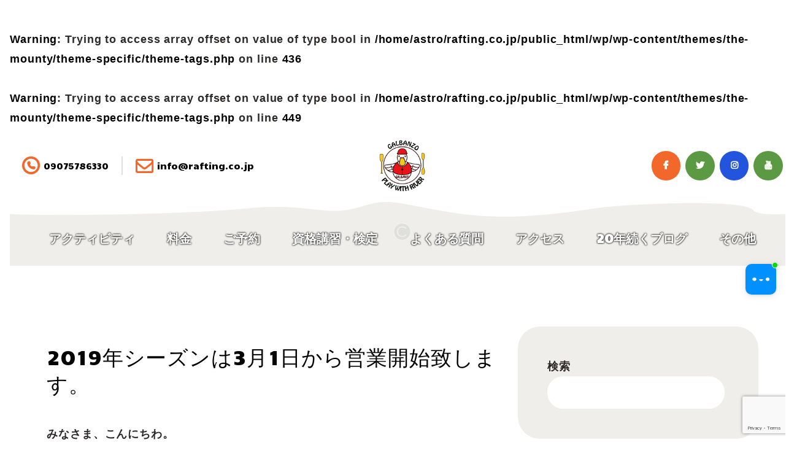

--- FILE ---
content_type: text/html; charset=UTF-8
request_url: https://rafting.co.jp/archives/21791
body_size: 30740
content:

<!DOCTYPE html>
<html dir="ltr" lang="ja" prefix="og: https://ogp.me/ns#" class="no-js scheme_default">
<head>
			<meta charset="UTF-8">
		<meta name="viewport" content="width=device-width, initial-scale=1, maximum-scale=1">
		<meta name="format-detection" content="telephone=no">
		<link rel="profile" href="//gmpg.org/xfn/11">
		<link rel="pingback" href="https://rafting.co.jp/wp/xmlrpc.php">
		<title>2019年シーズンは3月1日から営業開始致します。 - 高知 吉野川の水遊びならおまかせ。アウトドア！ガルバンゾ 高知空港から車で50分、高松空港から90分</title>
<br />
<b>Warning</b>:  Trying to access array offset on value of type bool in <b>/home/astro/rafting.co.jp/public_html/wp/wp-content/themes/the-mounty/theme-specific/theme-tags.php</b> on line <b>436</b><br />
<br />
<b>Warning</b>:  Trying to access array offset on value of type bool in <b>/home/astro/rafting.co.jp/public_html/wp/wp-content/themes/the-mounty/theme-specific/theme-tags.php</b> on line <b>449</b><br />

		<!-- All in One SEO 4.8.6.1 - aioseo.com -->
	<meta name="description" content="初級ラフティングやSUP体験、その他アクティビティは4月末あたりにオープン予定です。 なお、事務所は2月25日より通常営業（朝8時〜夜8時）となります。 それまでの間は夕方17時から夜20時までのみの電話受付対応となります。 お急ぎで御用の方はメールにてお問い合わせいただくとスムーズに対応出来ます。 今シーズンもみなさまにお会いできることを楽しみにしております(*^^*) もじゃ" />
	<meta name="robots" content="max-image-preview:large" />
	<meta name="author" content="Galbanzo"/>
	<meta name="google-site-verification" content="S1zqEBpgYnP7QqBfrYN8du9SbJRxdzKTQEQ8sjvQLJo" />
	<link rel="canonical" href="https://rafting.co.jp/archives/21791" />
	<meta name="generator" content="All in One SEO (AIOSEO) 4.8.6.1" />

		<!-- Google tag (gtag.js) -->
<script async src="https://www.googletagmanager.com/gtag/js?id=AW-1071407876"></script>
<script>
  window.dataLayer = window.dataLayer || [];
  function gtag(){dataLayer.push(arguments);}
  gtag('js', new Date());

  gtag('config', 'AW-1071407876');
</script>
		<meta property="og:locale" content="ja_JP" />
		<meta property="og:site_name" content="高知 吉野川の水遊びならおまかせ。アウトドア！ガルバンゾ　高知空港から車で50分、高松空港から90分 - リバーサップ(SUP)・パックラフト・カヤック・シャワークライミング・ファミリーラフティングなどのツーリング。アウトドア！ガルバンゾ。家族旅行で高知の  日本一の清流と急流の吉野川であそぼう。初めての方でも安心安全。高知旅行＋アウトドア" />
		<meta property="og:type" content="article" />
		<meta property="og:title" content="2019年シーズンは3月1日から営業開始致します。 - 高知 吉野川の水遊びならおまかせ。アウトドア！ガルバンゾ 高知空港から車で50分、高松空港から90分" />
		<meta property="og:description" content="初級ラフティングやSUP体験、その他アクティビティは4月末あたりにオープン予定です。 なお、事務所は2月25日より通常営業（朝8時〜夜8時）となります。 それまでの間は夕方17時から夜20時までのみの電話受付対応となります。 お急ぎで御用の方はメールにてお問い合わせいただくとスムーズに対応出来ます。 今シーズンもみなさまにお会いできることを楽しみにしております(*^^*) もじゃ" />
		<meta property="og:url" content="https://rafting.co.jp/archives/21791" />
		<meta property="og:image" content="https://i0.wp.com/rafting.co.jp/wp/wp-content/uploads/2023/01/duck_paddle_logo.png?fit=340379&#038;ssl=1" />
		<meta property="og:image:secure_url" content="https://i0.wp.com/rafting.co.jp/wp/wp-content/uploads/2023/01/duck_paddle_logo.png?fit=340379&#038;ssl=1" />
		<meta property="article:published_time" content="2019-01-14T11:59:30+00:00" />
		<meta property="article:modified_time" content="2019-01-14T11:59:30+00:00" />
		<meta property="article:publisher" content="https://www.facebook.com/raftingriverrun" />
		<meta name="twitter:card" content="summary" />
		<meta name="twitter:site" content="@kawaasobi" />
		<meta name="twitter:title" content="2019年シーズンは3月1日から営業開始致します。 - 高知 吉野川の水遊びならおまかせ。アウトドア！ガルバンゾ 高知空港から車で50分、高松空港から90分" />
		<meta name="twitter:description" content="初級ラフティングやSUP体験、その他アクティビティは4月末あたりにオープン予定です。 なお、事務所は2月25日より通常営業（朝8時〜夜8時）となります。 それまでの間は夕方17時から夜20時までのみの電話受付対応となります。 お急ぎで御用の方はメールにてお問い合わせいただくとスムーズに対応出来ます。 今シーズンもみなさまにお会いできることを楽しみにしております(*^^*) もじゃ" />
		<meta name="twitter:creator" content="@kawaasobi" />
		<meta name="twitter:image" content="https://rafting.co.jp/wp/wp-content/uploads/2019/01/IMG_4008.jpg" />
		<script type="application/ld+json" class="aioseo-schema">
			{"@context":"https:\/\/schema.org","@graph":[{"@type":"BlogPosting","@id":"https:\/\/rafting.co.jp\/archives\/21791#blogposting","name":"2019\u5e74\u30b7\u30fc\u30ba\u30f3\u306f3\u67081\u65e5\u304b\u3089\u55b6\u696d\u958b\u59cb\u81f4\u3057\u307e\u3059\u3002 - \u9ad8\u77e5 \u5409\u91ce\u5ddd\u306e\u6c34\u904a\u3073\u306a\u3089\u304a\u307e\u304b\u305b\u3002\u30a2\u30a6\u30c8\u30c9\u30a2\uff01\u30ac\u30eb\u30d0\u30f3\u30be \u9ad8\u77e5\u7a7a\u6e2f\u304b\u3089\u8eca\u306750\u5206\u3001\u9ad8\u677e\u7a7a\u6e2f\u304b\u308990\u5206","headline":"2019\u5e74\u30b7\u30fc\u30ba\u30f3\u306f3\u67081\u65e5\u304b\u3089\u55b6\u696d\u958b\u59cb\u81f4\u3057\u307e\u3059\u3002","author":{"@id":"https:\/\/rafting.co.jp\/archives\/author\/riverrun#author"},"publisher":{"@id":"https:\/\/rafting.co.jp\/#organization"},"image":{"@type":"ImageObject","url":21790},"datePublished":"2019-01-14T20:59:30+09:00","dateModified":"2019-01-14T20:59:30+09:00","inLanguage":"ja","mainEntityOfPage":{"@id":"https:\/\/rafting.co.jp\/archives\/21791#webpage"},"isPartOf":{"@id":"https:\/\/rafting.co.jp\/archives\/21791#webpage"},"articleSection":"\u904b\u55b6\u30cb\u30c3\u30ad\u30fc\uff5c\u96d1\u8a18\u5e33, 03\u6708"},{"@type":"BreadcrumbList","@id":"https:\/\/rafting.co.jp\/archives\/21791#breadcrumblist","itemListElement":[{"@type":"ListItem","@id":"https:\/\/rafting.co.jp#listItem","position":1,"name":"\u30db\u30fc\u30e0","item":"https:\/\/rafting.co.jp","nextItem":{"@type":"ListItem","@id":"https:\/\/rafting.co.jp\/blog#listItem","name":"20\u5e74\u7d9a\u304f\u30d6\u30ed\u30b0"}},{"@type":"ListItem","@id":"https:\/\/rafting.co.jp\/blog#listItem","position":2,"name":"20\u5e74\u7d9a\u304f\u30d6\u30ed\u30b0","item":"https:\/\/rafting.co.jp\/blog","nextItem":{"@type":"ListItem","@id":"https:\/\/rafting.co.jp\/archives\/category\/diary#listItem","name":"\u904b\u55b6\u30cb\u30c3\u30ad\u30fc\uff5c\u96d1\u8a18\u5e33"},"previousItem":{"@type":"ListItem","@id":"https:\/\/rafting.co.jp#listItem","name":"\u30db\u30fc\u30e0"}},{"@type":"ListItem","@id":"https:\/\/rafting.co.jp\/archives\/category\/diary#listItem","position":3,"name":"\u904b\u55b6\u30cb\u30c3\u30ad\u30fc\uff5c\u96d1\u8a18\u5e33","item":"https:\/\/rafting.co.jp\/archives\/category\/diary","nextItem":{"@type":"ListItem","@id":"https:\/\/rafting.co.jp\/archives\/21791#listItem","name":"2019\u5e74\u30b7\u30fc\u30ba\u30f3\u306f3\u67081\u65e5\u304b\u3089\u55b6\u696d\u958b\u59cb\u81f4\u3057\u307e\u3059\u3002"},"previousItem":{"@type":"ListItem","@id":"https:\/\/rafting.co.jp\/blog#listItem","name":"20\u5e74\u7d9a\u304f\u30d6\u30ed\u30b0"}},{"@type":"ListItem","@id":"https:\/\/rafting.co.jp\/archives\/21791#listItem","position":4,"name":"2019\u5e74\u30b7\u30fc\u30ba\u30f3\u306f3\u67081\u65e5\u304b\u3089\u55b6\u696d\u958b\u59cb\u81f4\u3057\u307e\u3059\u3002","previousItem":{"@type":"ListItem","@id":"https:\/\/rafting.co.jp\/archives\/category\/diary#listItem","name":"\u904b\u55b6\u30cb\u30c3\u30ad\u30fc\uff5c\u96d1\u8a18\u5e33"}}]},{"@type":"Organization","@id":"https:\/\/rafting.co.jp\/#organization","name":"\u30a2\u30a6\u30c8\u30c9\u30a2\uff01\u30ac\u30eb\u30d0\u30f3\u30be\u3000\u9ad8\u77e5 \u5409\u91ce\u5ddd\u306e\u6c34\u904a\u3073\u306a\u3089\u304a\u307e\u304b\u305b","description":"\u30ea\u30d0\u30fc\u30b5\u30c3\u30d7(SUP)\u30fb\u30d1\u30c3\u30af\u30e9\u30d5\u30c8\u30fb\u30ab\u30e4\u30c3\u30af\u30fb\u30b7\u30e3\u30ef\u30fc\u30af\u30e9\u30a4\u30df\u30f3\u30b0\u30fb\u30d5\u30a1\u30df\u30ea\u30fc\u30e9\u30d5\u30c6\u30a3\u30f3\u30b0\u306a\u3069\u306e\u30c4\u30fc\u30ea\u30f3\u30b0\u3002\u30a2\u30a6\u30c8\u30c9\u30a2\uff01\u30ac\u30eb\u30d0\u30f3\u30be\u3002\u5bb6\u65cf\u65c5\u884c\u3067\u9ad8\u77e5\u306e\u2028\u2028\u65e5\u672c\u4e00\u306e\u6e05\u6d41\u3068\u6025\u6d41\u306e\u5409\u91ce\u5ddd\u3067\u3042\u305d\u307c\u3046\u3002\u521d\u3081\u3066\u306e\u65b9\u3067\u3082\u5b89\u5fc3\u5b89\u5168\u3002\u9ad8\u77e5\u65c5\u884c\uff0b\u30a2\u30a6\u30c8\u30c9\u30a2","url":"https:\/\/rafting.co.jp\/","telephone":"+818877371737","logo":{"@type":"ImageObject","url":"https:\/\/i0.wp.com\/rafting.co.jp\/wp\/wp-content\/uploads\/2023\/01\/duck_paddle_logo.png?fit=340379&ssl=1","@id":"https:\/\/rafting.co.jp\/archives\/21791\/#organizationLogo"},"image":{"@id":"https:\/\/rafting.co.jp\/archives\/21791\/#organizationLogo"},"sameAs":["https:\/\/www.facebook.com\/raftingriverrun","https:\/\/twitter.com\/kawaasobi","https:\/\/www.instagram.com\/riverrunplus\/?hl=ja","https:\/\/www.youtube.com\/channel\/UCbaJp933vT759K4iLkg7JKw"]},{"@type":"Person","@id":"https:\/\/rafting.co.jp\/archives\/author\/riverrun#author","url":"https:\/\/rafting.co.jp\/archives\/author\/riverrun","name":"Galbanzo","image":{"@type":"ImageObject","@id":"https:\/\/rafting.co.jp\/archives\/21791#authorImage","url":"https:\/\/secure.gravatar.com\/avatar\/f3885f24ba052bb69db7fb3df13d7a37dcfd7d687686c2785fa0c074188f176f?s=96&d=mm&r=g","width":96,"height":96,"caption":"Galbanzo"}},{"@type":"WebPage","@id":"https:\/\/rafting.co.jp\/archives\/21791#webpage","url":"https:\/\/rafting.co.jp\/archives\/21791","name":"2019\u5e74\u30b7\u30fc\u30ba\u30f3\u306f3\u67081\u65e5\u304b\u3089\u55b6\u696d\u958b\u59cb\u81f4\u3057\u307e\u3059\u3002 - \u9ad8\u77e5 \u5409\u91ce\u5ddd\u306e\u6c34\u904a\u3073\u306a\u3089\u304a\u307e\u304b\u305b\u3002\u30a2\u30a6\u30c8\u30c9\u30a2\uff01\u30ac\u30eb\u30d0\u30f3\u30be \u9ad8\u77e5\u7a7a\u6e2f\u304b\u3089\u8eca\u306750\u5206\u3001\u9ad8\u677e\u7a7a\u6e2f\u304b\u308990\u5206","description":"\u521d\u7d1a\u30e9\u30d5\u30c6\u30a3\u30f3\u30b0\u3084SUP\u4f53\u9a13\u3001\u305d\u306e\u4ed6\u30a2\u30af\u30c6\u30a3\u30d3\u30c6\u30a3\u306f4\u6708\u672b\u3042\u305f\u308a\u306b\u30aa\u30fc\u30d7\u30f3\u4e88\u5b9a\u3067\u3059\u3002 \u306a\u304a\u3001\u4e8b\u52d9\u6240\u306f2\u670825\u65e5\u3088\u308a\u901a\u5e38\u55b6\u696d\uff08\u671d8\u6642\u301c\u591c8\u6642\uff09\u3068\u306a\u308a\u307e\u3059\u3002 \u305d\u308c\u307e\u3067\u306e\u9593\u306f\u5915\u65b917\u6642\u304b\u3089\u591c20\u6642\u307e\u3067\u306e\u307f\u306e\u96fb\u8a71\u53d7\u4ed8\u5bfe\u5fdc\u3068\u306a\u308a\u307e\u3059\u3002 \u304a\u6025\u304e\u3067\u5fa1\u7528\u306e\u65b9\u306f\u30e1\u30fc\u30eb\u306b\u3066\u304a\u554f\u3044\u5408\u308f\u305b\u3044\u305f\u3060\u304f\u3068\u30b9\u30e0\u30fc\u30ba\u306b\u5bfe\u5fdc\u51fa\u6765\u307e\u3059\u3002 \u4eca\u30b7\u30fc\u30ba\u30f3\u3082\u307f\u306a\u3055\u307e\u306b\u304a\u4f1a\u3044\u3067\u304d\u308b\u3053\u3068\u3092\u697d\u3057\u307f\u306b\u3057\u3066\u304a\u308a\u307e\u3059(*^^*) \u3082\u3058\u3083","inLanguage":"ja","isPartOf":{"@id":"https:\/\/rafting.co.jp\/#website"},"breadcrumb":{"@id":"https:\/\/rafting.co.jp\/archives\/21791#breadcrumblist"},"author":{"@id":"https:\/\/rafting.co.jp\/archives\/author\/riverrun#author"},"creator":{"@id":"https:\/\/rafting.co.jp\/archives\/author\/riverrun#author"},"image":{"@type":"ImageObject","url":21790,"@id":"https:\/\/rafting.co.jp\/archives\/21791\/#mainImage"},"primaryImageOfPage":{"@id":"https:\/\/rafting.co.jp\/archives\/21791#mainImage"},"datePublished":"2019-01-14T20:59:30+09:00","dateModified":"2019-01-14T20:59:30+09:00"},{"@type":"WebSite","@id":"https:\/\/rafting.co.jp\/#website","url":"https:\/\/rafting.co.jp\/","name":"\u30a2\u30a6\u30c8\u30c9\u30a2\uff01\u30ac\u30eb\u30d0\u30f3\u30be \u9ad8\u77e5\u3001\u5409\u91ce\u5ddd\u306e\u6c34\u904a\u3073\u306a\u3089\u304a\u307e\u304b\u305b","alternateName":"\u30a2\u30a6\u30c8\u30c9\u30a2\uff01\u30ac\u30eb\u30d0\u30f3\u30be \u9ad8\u77e5\u3001\u5409\u91ce\u5ddd\u306e\u6c34\u904a\u3073\u306a\u3089\u304a\u307e\u304b\u305b","description":"\u30ea\u30d0\u30fc\u30b5\u30c3\u30d7(SUP)\u30fb\u30d1\u30c3\u30af\u30e9\u30d5\u30c8\u30fb\u30ab\u30e4\u30c3\u30af\u30fb\u30b7\u30e3\u30ef\u30fc\u30af\u30e9\u30a4\u30df\u30f3\u30b0\u30fb\u30d5\u30a1\u30df\u30ea\u30fc\u30e9\u30d5\u30c6\u30a3\u30f3\u30b0\u306a\u3069\u306e\u30c4\u30fc\u30ea\u30f3\u30b0\u3002\u30a2\u30a6\u30c8\u30c9\u30a2\uff01\u30ac\u30eb\u30d0\u30f3\u30be\u3002\u5bb6\u65cf\u65c5\u884c\u3067\u9ad8\u77e5\u306e\u2028\u2028\u65e5\u672c\u4e00\u306e\u6e05\u6d41\u3068\u6025\u6d41\u306e\u5409\u91ce\u5ddd\u3067\u3042\u305d\u307c\u3046\u3002\u521d\u3081\u3066\u306e\u65b9\u3067\u3082\u5b89\u5fc3\u5b89\u5168\u3002\u9ad8\u77e5\u65c5\u884c\uff0b\u30a2\u30a6\u30c8\u30c9\u30a2","inLanguage":"ja","publisher":{"@id":"https:\/\/rafting.co.jp\/#organization"}}]}
		</script>
		<!-- All in One SEO -->

<link rel='dns-prefetch' href='//webfonts.xserver.jp' />
<link rel='dns-prefetch' href='//use.fontawesome.com' />
<link rel='dns-prefetch' href='//fonts.googleapis.com' />
<link rel="alternate" type="application/rss+xml" title="高知 吉野川の水遊びならおまかせ。アウトドア！ガルバンゾ　高知空港から車で50分、高松空港から90分 &raquo; フィード" href="https://rafting.co.jp/feed" />
<link rel="alternate" type="application/rss+xml" title="高知 吉野川の水遊びならおまかせ。アウトドア！ガルバンゾ　高知空港から車で50分、高松空港から90分 &raquo; コメントフィード" href="https://rafting.co.jp/comments/feed" />
<link rel="alternate" type="text/calendar" title="高知 吉野川の水遊びならおまかせ。アウトドア！ガルバンゾ　高知空港から車で50分、高松空港から90分 &raquo; iCal フィード" href="https://rafting.co.jp/events/?ical=1" />
<link rel="alternate" type="application/rss+xml" title="高知 吉野川の水遊びならおまかせ。アウトドア！ガルバンゾ　高知空港から車で50分、高松空港から90分 &raquo; 2019年シーズンは3月1日から営業開始致します。 のコメントのフィード" href="https://rafting.co.jp/archives/21791/feed" />
<link rel="alternate" title="oEmbed (JSON)" type="application/json+oembed" href="https://rafting.co.jp/wp-json/oembed/1.0/embed?url=https%3A%2F%2Frafting.co.jp%2Farchives%2F21791" />
<link rel="alternate" title="oEmbed (XML)" type="text/xml+oembed" href="https://rafting.co.jp/wp-json/oembed/1.0/embed?url=https%3A%2F%2Frafting.co.jp%2Farchives%2F21791&#038;format=xml" />
<style id='wp-img-auto-sizes-contain-inline-css' type='text/css'>
img:is([sizes=auto i],[sizes^="auto," i]){contain-intrinsic-size:3000px 1500px}
/*# sourceURL=wp-img-auto-sizes-contain-inline-css */
</style>
<style id='wp-emoji-styles-inline-css' type='text/css'>

	img.wp-smiley, img.emoji {
		display: inline !important;
		border: none !important;
		box-shadow: none !important;
		height: 1em !important;
		width: 1em !important;
		margin: 0 0.07em !important;
		vertical-align: -0.1em !important;
		background: none !important;
		padding: 0 !important;
	}
/*# sourceURL=wp-emoji-styles-inline-css */
</style>
<link property="stylesheet" rel='stylesheet' id='wp-block-library-css' href='https://rafting.co.jp/wp/wp-includes/css/dist/block-library/style.min.css?ver=6.9' type='text/css' media='all' />
<style id='wp-block-search-inline-css' type='text/css'>
.wp-block-search__button{margin-left:10px;word-break:normal}.wp-block-search__button.has-icon{line-height:0}.wp-block-search__button svg{height:1.25em;min-height:24px;min-width:24px;width:1.25em;fill:currentColor;vertical-align:text-bottom}:where(.wp-block-search__button){border:1px solid #ccc;padding:6px 10px}.wp-block-search__inside-wrapper{display:flex;flex:auto;flex-wrap:nowrap;max-width:100%}.wp-block-search__label{width:100%}.wp-block-search.wp-block-search__button-only .wp-block-search__button{box-sizing:border-box;display:flex;flex-shrink:0;justify-content:center;margin-left:0;max-width:100%}.wp-block-search.wp-block-search__button-only .wp-block-search__inside-wrapper{min-width:0!important;transition-property:width}.wp-block-search.wp-block-search__button-only .wp-block-search__input{flex-basis:100%;transition-duration:.3s}.wp-block-search.wp-block-search__button-only.wp-block-search__searchfield-hidden,.wp-block-search.wp-block-search__button-only.wp-block-search__searchfield-hidden .wp-block-search__inside-wrapper{overflow:hidden}.wp-block-search.wp-block-search__button-only.wp-block-search__searchfield-hidden .wp-block-search__input{border-left-width:0!important;border-right-width:0!important;flex-basis:0;flex-grow:0;margin:0;min-width:0!important;padding-left:0!important;padding-right:0!important;width:0!important}:where(.wp-block-search__input){appearance:none;border:1px solid #949494;flex-grow:1;font-family:inherit;font-size:inherit;font-style:inherit;font-weight:inherit;letter-spacing:inherit;line-height:inherit;margin-left:0;margin-right:0;min-width:3rem;padding:8px;text-decoration:unset!important;text-transform:inherit}:where(.wp-block-search__button-inside .wp-block-search__inside-wrapper){background-color:#fff;border:1px solid #949494;box-sizing:border-box;padding:4px}:where(.wp-block-search__button-inside .wp-block-search__inside-wrapper) .wp-block-search__input{border:none;border-radius:0;padding:0 4px}:where(.wp-block-search__button-inside .wp-block-search__inside-wrapper) .wp-block-search__input:focus{outline:none}:where(.wp-block-search__button-inside .wp-block-search__inside-wrapper) :where(.wp-block-search__button){padding:4px 8px}.wp-block-search.aligncenter .wp-block-search__inside-wrapper{margin:auto}.wp-block[data-align=right] .wp-block-search.wp-block-search__button-only .wp-block-search__inside-wrapper{float:right}
/*# sourceURL=https://rafting.co.jp/wp/wp-includes/blocks/search/style.min.css */
</style>
<style id='global-styles-inline-css' type='text/css'>
:root{--wp--preset--aspect-ratio--square: 1;--wp--preset--aspect-ratio--4-3: 4/3;--wp--preset--aspect-ratio--3-4: 3/4;--wp--preset--aspect-ratio--3-2: 3/2;--wp--preset--aspect-ratio--2-3: 2/3;--wp--preset--aspect-ratio--16-9: 16/9;--wp--preset--aspect-ratio--9-16: 9/16;--wp--preset--color--black: #000000;--wp--preset--color--cyan-bluish-gray: #abb8c3;--wp--preset--color--white: #ffffff;--wp--preset--color--pale-pink: #f78da7;--wp--preset--color--vivid-red: #cf2e2e;--wp--preset--color--luminous-vivid-orange: #ff6900;--wp--preset--color--luminous-vivid-amber: #fcb900;--wp--preset--color--light-green-cyan: #7bdcb5;--wp--preset--color--vivid-green-cyan: #00d084;--wp--preset--color--pale-cyan-blue: #8ed1fc;--wp--preset--color--vivid-cyan-blue: #0693e3;--wp--preset--color--vivid-purple: #9b51e0;--wp--preset--gradient--vivid-cyan-blue-to-vivid-purple: linear-gradient(135deg,rgb(6,147,227) 0%,rgb(155,81,224) 100%);--wp--preset--gradient--light-green-cyan-to-vivid-green-cyan: linear-gradient(135deg,rgb(122,220,180) 0%,rgb(0,208,130) 100%);--wp--preset--gradient--luminous-vivid-amber-to-luminous-vivid-orange: linear-gradient(135deg,rgb(252,185,0) 0%,rgb(255,105,0) 100%);--wp--preset--gradient--luminous-vivid-orange-to-vivid-red: linear-gradient(135deg,rgb(255,105,0) 0%,rgb(207,46,46) 100%);--wp--preset--gradient--very-light-gray-to-cyan-bluish-gray: linear-gradient(135deg,rgb(238,238,238) 0%,rgb(169,184,195) 100%);--wp--preset--gradient--cool-to-warm-spectrum: linear-gradient(135deg,rgb(74,234,220) 0%,rgb(151,120,209) 20%,rgb(207,42,186) 40%,rgb(238,44,130) 60%,rgb(251,105,98) 80%,rgb(254,248,76) 100%);--wp--preset--gradient--blush-light-purple: linear-gradient(135deg,rgb(255,206,236) 0%,rgb(152,150,240) 100%);--wp--preset--gradient--blush-bordeaux: linear-gradient(135deg,rgb(254,205,165) 0%,rgb(254,45,45) 50%,rgb(107,0,62) 100%);--wp--preset--gradient--luminous-dusk: linear-gradient(135deg,rgb(255,203,112) 0%,rgb(199,81,192) 50%,rgb(65,88,208) 100%);--wp--preset--gradient--pale-ocean: linear-gradient(135deg,rgb(255,245,203) 0%,rgb(182,227,212) 50%,rgb(51,167,181) 100%);--wp--preset--gradient--electric-grass: linear-gradient(135deg,rgb(202,248,128) 0%,rgb(113,206,126) 100%);--wp--preset--gradient--midnight: linear-gradient(135deg,rgb(2,3,129) 0%,rgb(40,116,252) 100%);--wp--preset--font-size--small: 13px;--wp--preset--font-size--medium: 20px;--wp--preset--font-size--large: 36px;--wp--preset--font-size--x-large: 42px;--wp--preset--spacing--20: 0.44rem;--wp--preset--spacing--30: 0.67rem;--wp--preset--spacing--40: 1rem;--wp--preset--spacing--50: 1.5rem;--wp--preset--spacing--60: 2.25rem;--wp--preset--spacing--70: 3.38rem;--wp--preset--spacing--80: 5.06rem;--wp--preset--shadow--natural: 6px 6px 9px rgba(0, 0, 0, 0.2);--wp--preset--shadow--deep: 12px 12px 50px rgba(0, 0, 0, 0.4);--wp--preset--shadow--sharp: 6px 6px 0px rgba(0, 0, 0, 0.2);--wp--preset--shadow--outlined: 6px 6px 0px -3px rgb(255, 255, 255), 6px 6px rgb(0, 0, 0);--wp--preset--shadow--crisp: 6px 6px 0px rgb(0, 0, 0);}:where(.is-layout-flex){gap: 0.5em;}:where(.is-layout-grid){gap: 0.5em;}body .is-layout-flex{display: flex;}.is-layout-flex{flex-wrap: wrap;align-items: center;}.is-layout-flex > :is(*, div){margin: 0;}body .is-layout-grid{display: grid;}.is-layout-grid > :is(*, div){margin: 0;}:where(.wp-block-columns.is-layout-flex){gap: 2em;}:where(.wp-block-columns.is-layout-grid){gap: 2em;}:where(.wp-block-post-template.is-layout-flex){gap: 1.25em;}:where(.wp-block-post-template.is-layout-grid){gap: 1.25em;}.has-black-color{color: var(--wp--preset--color--black) !important;}.has-cyan-bluish-gray-color{color: var(--wp--preset--color--cyan-bluish-gray) !important;}.has-white-color{color: var(--wp--preset--color--white) !important;}.has-pale-pink-color{color: var(--wp--preset--color--pale-pink) !important;}.has-vivid-red-color{color: var(--wp--preset--color--vivid-red) !important;}.has-luminous-vivid-orange-color{color: var(--wp--preset--color--luminous-vivid-orange) !important;}.has-luminous-vivid-amber-color{color: var(--wp--preset--color--luminous-vivid-amber) !important;}.has-light-green-cyan-color{color: var(--wp--preset--color--light-green-cyan) !important;}.has-vivid-green-cyan-color{color: var(--wp--preset--color--vivid-green-cyan) !important;}.has-pale-cyan-blue-color{color: var(--wp--preset--color--pale-cyan-blue) !important;}.has-vivid-cyan-blue-color{color: var(--wp--preset--color--vivid-cyan-blue) !important;}.has-vivid-purple-color{color: var(--wp--preset--color--vivid-purple) !important;}.has-black-background-color{background-color: var(--wp--preset--color--black) !important;}.has-cyan-bluish-gray-background-color{background-color: var(--wp--preset--color--cyan-bluish-gray) !important;}.has-white-background-color{background-color: var(--wp--preset--color--white) !important;}.has-pale-pink-background-color{background-color: var(--wp--preset--color--pale-pink) !important;}.has-vivid-red-background-color{background-color: var(--wp--preset--color--vivid-red) !important;}.has-luminous-vivid-orange-background-color{background-color: var(--wp--preset--color--luminous-vivid-orange) !important;}.has-luminous-vivid-amber-background-color{background-color: var(--wp--preset--color--luminous-vivid-amber) !important;}.has-light-green-cyan-background-color{background-color: var(--wp--preset--color--light-green-cyan) !important;}.has-vivid-green-cyan-background-color{background-color: var(--wp--preset--color--vivid-green-cyan) !important;}.has-pale-cyan-blue-background-color{background-color: var(--wp--preset--color--pale-cyan-blue) !important;}.has-vivid-cyan-blue-background-color{background-color: var(--wp--preset--color--vivid-cyan-blue) !important;}.has-vivid-purple-background-color{background-color: var(--wp--preset--color--vivid-purple) !important;}.has-black-border-color{border-color: var(--wp--preset--color--black) !important;}.has-cyan-bluish-gray-border-color{border-color: var(--wp--preset--color--cyan-bluish-gray) !important;}.has-white-border-color{border-color: var(--wp--preset--color--white) !important;}.has-pale-pink-border-color{border-color: var(--wp--preset--color--pale-pink) !important;}.has-vivid-red-border-color{border-color: var(--wp--preset--color--vivid-red) !important;}.has-luminous-vivid-orange-border-color{border-color: var(--wp--preset--color--luminous-vivid-orange) !important;}.has-luminous-vivid-amber-border-color{border-color: var(--wp--preset--color--luminous-vivid-amber) !important;}.has-light-green-cyan-border-color{border-color: var(--wp--preset--color--light-green-cyan) !important;}.has-vivid-green-cyan-border-color{border-color: var(--wp--preset--color--vivid-green-cyan) !important;}.has-pale-cyan-blue-border-color{border-color: var(--wp--preset--color--pale-cyan-blue) !important;}.has-vivid-cyan-blue-border-color{border-color: var(--wp--preset--color--vivid-cyan-blue) !important;}.has-vivid-purple-border-color{border-color: var(--wp--preset--color--vivid-purple) !important;}.has-vivid-cyan-blue-to-vivid-purple-gradient-background{background: var(--wp--preset--gradient--vivid-cyan-blue-to-vivid-purple) !important;}.has-light-green-cyan-to-vivid-green-cyan-gradient-background{background: var(--wp--preset--gradient--light-green-cyan-to-vivid-green-cyan) !important;}.has-luminous-vivid-amber-to-luminous-vivid-orange-gradient-background{background: var(--wp--preset--gradient--luminous-vivid-amber-to-luminous-vivid-orange) !important;}.has-luminous-vivid-orange-to-vivid-red-gradient-background{background: var(--wp--preset--gradient--luminous-vivid-orange-to-vivid-red) !important;}.has-very-light-gray-to-cyan-bluish-gray-gradient-background{background: var(--wp--preset--gradient--very-light-gray-to-cyan-bluish-gray) !important;}.has-cool-to-warm-spectrum-gradient-background{background: var(--wp--preset--gradient--cool-to-warm-spectrum) !important;}.has-blush-light-purple-gradient-background{background: var(--wp--preset--gradient--blush-light-purple) !important;}.has-blush-bordeaux-gradient-background{background: var(--wp--preset--gradient--blush-bordeaux) !important;}.has-luminous-dusk-gradient-background{background: var(--wp--preset--gradient--luminous-dusk) !important;}.has-pale-ocean-gradient-background{background: var(--wp--preset--gradient--pale-ocean) !important;}.has-electric-grass-gradient-background{background: var(--wp--preset--gradient--electric-grass) !important;}.has-midnight-gradient-background{background: var(--wp--preset--gradient--midnight) !important;}.has-small-font-size{font-size: var(--wp--preset--font-size--small) !important;}.has-medium-font-size{font-size: var(--wp--preset--font-size--medium) !important;}.has-large-font-size{font-size: var(--wp--preset--font-size--large) !important;}.has-x-large-font-size{font-size: var(--wp--preset--font-size--x-large) !important;}
/*# sourceURL=global-styles-inline-css */
</style>

<style id='classic-theme-styles-inline-css' type='text/css'>
/*! This file is auto-generated */
.wp-block-button__link{color:#fff;background-color:#32373c;border-radius:9999px;box-shadow:none;text-decoration:none;padding:calc(.667em + 2px) calc(1.333em + 2px);font-size:1.125em}.wp-block-file__button{background:#32373c;color:#fff;text-decoration:none}
/*# sourceURL=/wp-includes/css/classic-themes.min.css */
</style>
<style id='font-awesome-svg-styles-default-inline-css' type='text/css'>
.svg-inline--fa {
  display: inline-block;
  height: 1em;
  overflow: visible;
  vertical-align: -.125em;
}
/*# sourceURL=font-awesome-svg-styles-default-inline-css */
</style>
<link property="stylesheet" rel='stylesheet' id='font-awesome-svg-styles-css' href='https://rafting.co.jp/wp/wp-content/uploads/font-awesome/v6.2.1/css/svg-with-js.css' type='text/css' media='all' />
<style id='font-awesome-svg-styles-inline-css' type='text/css'>
   .wp-block-font-awesome-icon svg::before,
   .wp-rich-text-font-awesome-icon svg::before {content: unset;}
/*# sourceURL=font-awesome-svg-styles-inline-css */
</style>
<link property="stylesheet" rel='stylesheet' id='wpcf7-stripe-css' href='https://rafting.co.jp/wp/wp-content/plugins/contact-form-7/modules/stripe/style.css?ver=6.1.1' type='text/css' media='all' />
<link property="stylesheet" rel='stylesheet' id='contact-form-7-css' href='https://rafting.co.jp/wp/wp-content/plugins/contact-form-7/includes/css/styles.css?ver=6.1.1' type='text/css' media='all' />
<link property="stylesheet" rel='stylesheet' id='ctf_styles-css' href='https://rafting.co.jp/wp/wp-content/plugins/custom-twitter-feeds/css/ctf-styles.min.css?ver=2.3.1' type='text/css' media='all' />
<link property="stylesheet" rel='stylesheet' id='trx_addons-icons-css' href='https://rafting.co.jp/wp/wp-content/plugins/trx_addons/css/font-icons/css/trx_addons_icons-embedded.css' type='text/css' media='all' />
<link property="stylesheet" rel='stylesheet' id='swiperslider-css' href='https://rafting.co.jp/wp/wp-content/plugins/trx_addons/js/swiper/swiper.min.css' type='text/css' media='all' />
<link property="stylesheet" rel='stylesheet' id='magnific-popup-css' href='https://rafting.co.jp/wp/wp-content/plugins/trx_addons/js/magnific/magnific-popup.min.css' type='text/css' media='all' />
<link property="stylesheet" rel='stylesheet' id='trx_addons-css' href='https://rafting.co.jp/wp/wp-content/plugins/trx_addons/css/trx_addons.css' type='text/css' media='all' />
<link property="stylesheet" rel='stylesheet' id='trx_addons-animation-css' href='https://rafting.co.jp/wp/wp-content/plugins/trx_addons/css/trx_addons.animation.css' type='text/css' media='all' />
<link property="stylesheet" rel='stylesheet' id='font-awesome-official-css' href='https://use.fontawesome.com/releases/v6.2.1/css/all.css' type='text/css' media='all' integrity="sha384-twcuYPV86B3vvpwNhWJuaLdUSLF9+ttgM2A6M870UYXrOsxKfER2MKox5cirApyA" crossorigin="anonymous" />
<link property="stylesheet" rel='stylesheet' id='the-mounty-font-Montserrat-css' href='https://rafting.co.jp/wp/wp-content/themes/the-mounty/css/font-face/Montserrat/stylesheet.css' type='text/css' media='all' />
<link property="stylesheet" rel='stylesheet' id='the-mounty-font-google_fonts-css' href='//fonts.googleapis.com/css?family=Bree+Serif:400,400italic,700,700italic%7CPermanent+Marker:400,400italic,700,700italic%7CCandal:400,400italic,700,700italic&#038;subset=latin,latin-ext' type='text/css' media='all' />
<link property="stylesheet" rel='stylesheet' id='fontello-icons-css' href='https://rafting.co.jp/wp/wp-content/themes/the-mounty/css/font-icons/css/fontello-embedded.css' type='text/css' media='all' />
<link property="stylesheet" rel='stylesheet' id='the-mounty-main-css' href='https://rafting.co.jp/wp/wp-content/themes/the-mounty/style.css' type='text/css' media='all' />
<style id='the-mounty-main-inline-css' type='text/css'>
.post-navigation .nav-previous a .nav-arrow { background-color: rgba(128,128,128,0.05); border:1px solid rgba(128,128,128,0.1); }.post-navigation .nav-previous a .nav-arrow:after { top: 0; opacity: 1; }.post-navigation .nav-next a .nav-arrow { background-color: rgba(128,128,128,0.05); border-color:rgba(128,128,128,0.1); }.post-navigation .nav-next a .nav-arrow:after { top: 0; opacity: 1; }
/*# sourceURL=the-mounty-main-inline-css */
</style>
<link property="stylesheet" rel='stylesheet' id='the-mounty-style-specific-css' href='https://rafting.co.jp/wp/wp-content/themes/the-mounty/css/style-specific.css' type='text/css' media='all' />
<link property="stylesheet" rel='stylesheet' id='the-mounty-custom-css' href='https://rafting.co.jp/wp/wp-content/themes/the-mounty/css/__custom.css' type='text/css' media='all' />
<link property="stylesheet" rel='stylesheet' id='the-mounty-color-default-css' href='https://rafting.co.jp/wp/wp-content/themes/the-mounty/css/__colors_default.css' type='text/css' media='all' />
<link property="stylesheet" rel='stylesheet' id='the-mounty-color-dark-css' href='https://rafting.co.jp/wp/wp-content/themes/the-mounty/css/__colors_dark.css' type='text/css' media='all' />
<link property="stylesheet" rel='stylesheet' id='mediaelement-css' href='https://rafting.co.jp/wp/wp-includes/js/mediaelement/mediaelementplayer-legacy.min.css?ver=4.2.17' type='text/css' media='all' />
<link property="stylesheet" rel='stylesheet' id='wp-mediaelement-css' href='https://rafting.co.jp/wp/wp-includes/js/mediaelement/wp-mediaelement.min.css?ver=6.9' type='text/css' media='all' />
<link property="stylesheet" rel='stylesheet' id='trx_addons-responsive-css' href='https://rafting.co.jp/wp/wp-content/plugins/trx_addons/css/trx_addons.responsive.css' type='text/css' media='all' />
<link property="stylesheet" rel='stylesheet' id='the-mounty-responsive-css' href='https://rafting.co.jp/wp/wp-content/themes/the-mounty/css/responsive.css' type='text/css' media='all' />
<link property="stylesheet" rel='stylesheet' id='font-awesome-official-v4shim-css' href='https://use.fontawesome.com/releases/v6.2.1/css/v4-shims.css' type='text/css' media='all' integrity="sha384-RreHPODFsMyzCpG+dKnwxOSjmjkuPWWdYP8sLpBRoSd8qPNJwaxKGUdxhQOKwUc7" crossorigin="anonymous" />
<script type="text/javascript" src="https://rafting.co.jp/wp/wp-includes/js/jquery/jquery.min.js?ver=3.7.1" id="jquery-core-js"></script>
<script type="text/javascript" src="https://rafting.co.jp/wp/wp-includes/js/jquery/jquery-migrate.min.js?ver=3.4.1" id="jquery-migrate-js"></script>
<script></script><link rel="https://api.w.org/" href="https://rafting.co.jp/wp-json/" /><link rel="alternate" title="JSON" type="application/json" href="https://rafting.co.jp/wp-json/wp/v2/posts/21791" /><link rel="EditURI" type="application/rsd+xml" title="RSD" href="https://rafting.co.jp/wp/xmlrpc.php?rsd" />
<meta name="generator" content="WordPress 6.9" />
<link rel='shortlink' href='https://rafting.co.jp/?p=21791' />
    
    <script type="text/javascript">
        var ajaxurl = 'https://rafting.co.jp/wp/wp-admin/admin-ajax.php';
    </script>
<meta name="ti-site-data" content="eyJyIjoiMTowITc6MCEzMDowIiwibyI6Imh0dHBzOlwvXC9yYWZ0aW5nLmNvLmpwXC93cFwvd3AtYWRtaW5cL2FkbWluLWFqYXgucGhwP2FjdGlvbj10aV9vbmxpbmVfdXNlcnNfZ29vZ2xlJnA9JTJGYXJjaGl2ZXMlMkYyMTc5MSJ9" /><meta name="tec-api-version" content="v1"><meta name="tec-api-origin" content="https://rafting.co.jp"><link rel="alternate" href="https://rafting.co.jp/wp-json/tribe/events/v1/" /><meta name="generator" content="Powered by WPBakery Page Builder - drag and drop page builder for WordPress."/>
<style type="text/css">.broken_link, a.broken_link {
	text-decoration: line-through;
}</style><meta name="generator" content="Powered by Slider Revolution 6.7.37 - responsive, Mobile-Friendly Slider Plugin for WordPress with comfortable drag and drop interface." />
<link rel="icon" href="https://rafting.co.jp/wp/wp-content/uploads/2024/06/cropped-duck_no_circle-32x32.png" sizes="32x32" />
<link rel="icon" href="https://rafting.co.jp/wp/wp-content/uploads/2024/06/cropped-duck_no_circle-192x192.png" sizes="192x192" />
<link rel="apple-touch-icon" href="https://rafting.co.jp/wp/wp-content/uploads/2024/06/cropped-duck_no_circle-180x180.png" />
<meta name="msapplication-TileImage" content="https://rafting.co.jp/wp/wp-content/uploads/2024/06/cropped-duck_no_circle-270x270.png" />
<script>function setREVStartSize(e){
			//window.requestAnimationFrame(function() {
				window.RSIW = window.RSIW===undefined ? window.innerWidth : window.RSIW;
				window.RSIH = window.RSIH===undefined ? window.innerHeight : window.RSIH;
				try {
					var pw = document.getElementById(e.c).parentNode.offsetWidth,
						newh;
					pw = pw===0 || isNaN(pw) || (e.l=="fullwidth" || e.layout=="fullwidth") ? window.RSIW : pw;
					e.tabw = e.tabw===undefined ? 0 : parseInt(e.tabw);
					e.thumbw = e.thumbw===undefined ? 0 : parseInt(e.thumbw);
					e.tabh = e.tabh===undefined ? 0 : parseInt(e.tabh);
					e.thumbh = e.thumbh===undefined ? 0 : parseInt(e.thumbh);
					e.tabhide = e.tabhide===undefined ? 0 : parseInt(e.tabhide);
					e.thumbhide = e.thumbhide===undefined ? 0 : parseInt(e.thumbhide);
					e.mh = e.mh===undefined || e.mh=="" || e.mh==="auto" ? 0 : parseInt(e.mh,0);
					if(e.layout==="fullscreen" || e.l==="fullscreen")
						newh = Math.max(e.mh,window.RSIH);
					else{
						e.gw = Array.isArray(e.gw) ? e.gw : [e.gw];
						for (var i in e.rl) if (e.gw[i]===undefined || e.gw[i]===0) e.gw[i] = e.gw[i-1];
						e.gh = e.el===undefined || e.el==="" || (Array.isArray(e.el) && e.el.length==0)? e.gh : e.el;
						e.gh = Array.isArray(e.gh) ? e.gh : [e.gh];
						for (var i in e.rl) if (e.gh[i]===undefined || e.gh[i]===0) e.gh[i] = e.gh[i-1];
											
						var nl = new Array(e.rl.length),
							ix = 0,
							sl;
						e.tabw = e.tabhide>=pw ? 0 : e.tabw;
						e.thumbw = e.thumbhide>=pw ? 0 : e.thumbw;
						e.tabh = e.tabhide>=pw ? 0 : e.tabh;
						e.thumbh = e.thumbhide>=pw ? 0 : e.thumbh;
						for (var i in e.rl) nl[i] = e.rl[i]<window.RSIW ? 0 : e.rl[i];
						sl = nl[0];
						for (var i in nl) if (sl>nl[i] && nl[i]>0) { sl = nl[i]; ix=i;}
						var m = pw>(e.gw[ix]+e.tabw+e.thumbw) ? 1 : (pw-(e.tabw+e.thumbw)) / (e.gw[ix]);
						newh =  (e.gh[ix] * m) + (e.tabh + e.thumbh);
					}
					var el = document.getElementById(e.c);
					if (el!==null && el) el.style.height = newh+"px";
					el = document.getElementById(e.c+"_wrapper");
					if (el!==null && el) {
						el.style.height = newh+"px";
						el.style.display = "block";
					}
				} catch(e){
					console.log("Failure at Presize of Slider:" + e)
				}
			//});
		  };</script>
		<style type="text/css" id="wp-custom-css">
			 /* fontawesome */
@import url("https://use.fontawesome.com/releases/v5.13.0/css/all.css");

 /* ヘッダーフォントサイズ */
@media (min-width: 1200px) {
  body.scheme_default header .sc_layouts_menu_nav > li.menu-item > a {
    font-size: 20px !important;
    font-weight: 700 !important;
    color: #fff !important;
    text-transform: none !important;
    text-shadow:
      -1px -1px 2px rgba(0, 0, 0, 0.4),
       1px -1px 2px rgba(0, 0, 0, 0.4),
      -1px  1px 2px rgba(0, 0, 0, 0.4),
       1px  1px 2px rgba(0, 0, 0, 0.4);
  }
}

 /* 全体のフォントサイズ変更 */
body {
  font-family: "Noto Sans JP", "Hiragino Kaku Gothic ProN", "Yu Gothic", sans-serif;
  font-weight: 700;      
  font-size: 18px;        
  line-height: 1.8;         
  letter-spacing: 0.05em;
  padding: 16px;
}
@media screen and (max-width: 768px) {
  body,
  p,
  li,
  td,
  th,
  span {
    font-size: 17px !important;
    line-height: 1.8 !important;
  }

  /* ボタン*/
  .sc_button,
  .vc_btn3,
  .vc_tta-panel-title a,
  .vc_tta-title-text {
    font-size: 20px !important;
    line-height: 1.6 !important;
  }

  /* パンくず・注釈 */
  .breadcrumb-wrapper,
  .breadcrumb-wrapper a,
  .breadcrumb-sep,
  .scroll-nav a {
    font-size: 14px !important;
  }
}

/* フッターフォントサイズ */
footer,
footer * {
  font-size: 14px !important;
}

/* フォント11px */
@media screen and (max-width: 767px) {
  .font11px, .font11px * {
    font-size: 11px !important;
    line-height: 1.6 !important;
  }
}

/* カスタム固定ボタ */
.fixed-reserve-button {
  position: fixed;
  bottom: 90px;
  right: 10px;
  display: inline-flex;
  align-items: center;
  padding: 12px 30px;
  font-size: 18px;
  font-weight: 700;
  color: #ffffff !important;
  background-color: #ff7a1a;
  border: 2px solid #cc5200;
  border-radius: 12px;
  z-index: 99999;
  box-shadow: 0 6px 0 #cc5500;
  transition: all 0.2s ease;
  font-family: "Font Awesome 4 Free", sans-serif;
  white-space: nowrap;
  text-decoration: none;
}
.fixed-reserve-button:hover {
  background-color: #e86a00; 
  color: #ffffff !important;
  transform: translateY(-2px);
  box-shadow: 0 6px 0 #cc5200;
}
.fixed-reserve-button:active {
  transform: translateY(4px);
  box-shadow: 0 2px 0 #cc5200;
}
.fixed-reserve-button i {
  margin-right: 8px;
  font-size: 18px;
}

/* モバイル調整 */
@media screen and (max-width: 768px) {
  .fixed-reserve-button {
   font-size: 16px;
  line-height: 1.4;
  padding: 10px 18px;
  height: auto;
  bottom: 90px;
  left: 10px
  transform: translateX(-50%);
  border-radius: 10px;
  max-width: 120px;
  width: 80%;
  white-space: nowrap;
  box-shadow: 0 4px 8px rgba(0, 0, 0, 0.2);
}


  .fixed-reserve-button i {
    font-size: 16px;
    margin-right: 6px;
  }
}


/* 共通CTAボタン */
.sc_button.sc_button_hover_slide_bottom {
  background: linear-gradient(to top, #f2682a 50%, #5b9a42 50%) no-repeat scroll right top / 100% 210% #5b9a42 !important;
  color: #fff !important;
  font-size: 20px;
  padding: 16px 26px;
  border-radius: 8px; 
  box-shadow: 0 4px 10px rgba(0,0,0,0.2);
  text-align: center;
  transition: all 0.3s ease;
  display: inline-block;
  font-weight: 600;
}

/* ホバー */
.sc_button.sc_button_hover_slide_bottom:hover {
  background-position: left top !important;
  transform: scale(1.05);
  color: #fff !important;
}

/* スマホメニュー改行用 */
@media screen and (max-width: 768px) {
  .main-menu {
    flex-wrap: wrap;
    justify-content: center;
  }
}

/* ヘッダーメニューの文字設定 */
@media screen and (max-width: 767px) {
  .sc_layouts_menu_nav > li > a {
    line-height: 0.8 !important;
    padding-top: 1px !important;
    padding-bottom: 1px !important;
    font-size: 14px !important;
    font-weight: 600 !important;
    color: #fff !important;
    text-shadow:
      -1px -1px 2px rgba(0, 0, 0, 0.4),
       1px -1px 2px rgba(0, 0, 0, 0.4),
      -1px  1px 2px rgba(0, 0, 0, 0.4),
       1px  1px 2px rgba(0, 0, 0, 0.4);
  }

  .sc_layouts_menu_nav > li {
    margin-bottom: 0px !important;
  }
}


/* タブレット〜ノートPC（768px〜1199px） */
@media (min-width: 768px) and (max-width: 1199px) {
  .sc_layouts_menu_nav > li > a {
    font-size: 18px !important;
    font-weight: 600 !important;
    color: #fff !important;
     text-shadow:
    -1px -1px 2px rgba(0, 0, 0, 0.4),
     1px -1px 2px rgba(0, 0, 0, 0.4),
    -1px  1px 2px rgba(0, 0, 0, 0.4),
     1px  1px 2px rgba(0, 0, 0, 0.4);
  }
}

/* PC（1200px〜） */
@media (min-width: 1200px) {
  header .sc_layouts_menu_nav > li.menu-item > a {
    font-size: 20px !important;
    font-weight: 600 !important;
    color: #fff !important;
    text-transform: none !important;
    text-shadow:
      -1px -1px 2px rgba(0, 0, 0, 0.4),
       1px -1px 2px rgba(0, 0, 0, 0.4),
      -1px  1px 2px rgba(0, 0, 0, 0.4),
       1px  1px 2px rgba(0, 0, 0, 0.4);
  }
}

/* serviceのいますぐ予約・詳細ボタン */
.sc_services_item_buttons {
  display: flex !important;
  flex-direction: row !important;
  justify-content: center !important;
  gap: 16px !important; 
  margin-top: 16px !important;
  flex-wrap: wrap !important;
}

.sc_services_item_buttons a.sc_button {
  display: inline-flex;
  align-items: center;
  justify-content: center;
  padding: 10px 20px;
  font-size: 15px;
  line-height: 1.5;
  border-radius: 8px;
  font-weight: 600;
  white-space: nowrap;
  box-shadow: 0 2px 5px rgba(0,0,0,0.1);
}

/* serviceのボタン横並び */
.sc_services_item_buttons {
  display: flex !important;
  flex-direction: row !important;
  justify-content: center !important;
  gap: 16px !important;
  margin-top: 16px !important;
  flex-wrap: wrap !important;
}

/* serviceのボタン*/
.sc_services_item_buttons a.sc_button {
  display: inline-flex !important;
  align-items: center !important;
  justify-content: center !important;
  padding: 10px 20px !important;
  font-size: 15px !important;
  line-height: 1.5 !important;
  border-radius: 8px !important;
  font-weight: 600 !important;
  white-space: nowrap !important;
  box-shadow: 0 2px 5px rgba(0,0,0,0.1) !important;
  margin: 0 !important;
}

/* serviceのボタン→オレンジ白 */
.sc_services_item_buttons a.sc_button:last-child {
  background: #fff !important;
  color: #f2682a !important;
  border: 2px solid #f2682a !important;
}
.sc_services_item_buttons a.sc_button:last-child:hover {
  background: #f2682a !important;
  color: #fff !important;
}

/* ぱんくず */
.breadcrumb-wrapper {
  max-width: 1236px;
  margin: 0 auto 4px auto; 
  padding: 0 30px;
  font-size: 14px;
  background: transparent;
  color: #333;
  box-sizing: border-box;
}

.breadcrumb-wrapper a {
  text-decoration: none;
  color: #0073aa;
}

.breadcrumb-wrapper a:hover {
  text-decoration: underline;
}

/* ぱんくず スマホ */
@media screen and (max-width: 767px) {
  .breadcrumb-wrapper,
  .breadcrumb-wrapper * {
    font-size: 14px !important;
    line-height: 1.6 !important;
  }

  .breadcrumb-wrapper {
    margin-bottom: 2px !important; 
  }
}

.breadcrumb-wrapper a,
.breadcrumb-wrapper span {
  flex-shrink: 0;
  white-space:

/* パンくず非表示 */
footer ~ .breadcrumb-wrapper {
  display: none !important;
}

/* ぱんくず 装飾*/
.breadcrumb a {
  color: #0073aa;
  text-decoration: none;
  font-size: 14px;
}

.breadcrumb a:hover {
  text-decoration: underline;
}

 /* CTA セクション */
p.cta-line {
  display: flex !important;
  align-items: center !important;
  gap: 8px !important;
  margin: 10px 0 !important;
  padding: 0 !important;
  line-height: 1.4 !important;
}

p.cta-line img.cta-icon {
  width: 20px !important;
  height: 20px !important;
  display: inline-block !important;
  margin: 0 !important;
  padding: 0 !important;
  object-fit: contain !important;
  vertical-align: middle !important;
  position: relative;
  top: 0.5px !important; /
  flex-shrink: 0 !important;
}

p.cta-line a {
  font-size: 18px !important;
  font-weight: 700 !important;
  color: #5b9a42 !important;
  text-decoration: none !important;
  line-height: 1.4 !important;
  padding: 0 !important;
  margin: 0 !important;
}

/* PCでは少し大きめ */
@media screen and (min-width: 768px) {
  p.cta-line img.cta-icon {
    width: 26px !important;
    height: 26px !important;
    top: 1px !important; 
  }

  p.cta-line a {
    font-size: 20px !important;
  }
}


 /* スマホンヘッダーオレンジボタン調整  PC・共通 */
.nav-current-highlight {
  background-color: #f26522;
  padding: 6px 14px;
  border-radius: 18px;
  font-size: 15px;
  line-height: 1.2;
  display: inline-block;
  box-sizing: border-box;
}

/* モバイル用：現在地メニューの余白・フォントサイズ調整 */
@media screen and (max-width: 768px) {
  body .sc_layouts_menu_nav li.current-menu-item > a > span.sc_layouts_menu_item_caption {
    padding: 2px 10px !important;
    font-size: 13px !important;
    line-height: 1.1 !important;
    border-radius: 10px !important;
    height: auto !important;
    display: inline-block !important;
  }
}

 /* スマホチャート画像の幅100% */
@media screen and (max-width: 768px) {
  .flow-chart img {
    width: 100% !important;
    height: auto !important;
    max-width: none !important;
  }
}

/* アクティビティ表：スマホ横スクロール対応 */
.activity-table-wrapper {
  overflow-x: auto;
  -webkit-overflow-scrolling: touch;
  margin-bottom: 20px;
}

.activity-table-wrapper table {
  width: 100%;
  min-width: 600px;
  border-collapse: collapse;
}

.activity-table-wrapper th,
.activity-table-wrapper td {
  padding: 12px;
  border: 1px solid #ddd;
  text-align: center;
  white-space: nowrap;
  font-size: 16px;
}

/*割引セクション スマホ・タブレット共通 */
.custom-box-wrapper {
  max-width: 680px;
  margin: 0 auto;
  padding: 20px;
}

/* PC表示時は少し広めに */
@media (min-width: 1024px) {
  .custom-box-wrapper {
    max-width: 880px;
  }
}

 /* ナビゲーション */
.breadcrumb-wrapper {
  max-width: 1236px;
  margin: 0 auto 20px auto;
  padding: 0 30px;
  font-size: 14px;
  background: transparent;
  color: #333;
  box-sizing: border-box;
}
.breadcrumb-wrapper a {
  text-decoration: none;
  color: #0073aa;
}
.breadcrumb-wrapper a:hover {
  text-decoration: underline;
}

/* PCのみ最大幅を制限 */
@media screen and (min-width: 768px) {
  .scroll-nav {
    max-width: 1236px;
  }
}
	
	/* スマホ用 基本テキスト調整 */
.tour-intro {
  font-size: 16px;
  line-height: 1.8;
  padding: 10px;
}

/* 見出し調整 */
.tour-intro h3,
.tour-intro p:first-of-type {
  font-size: 18px;
  font-weight: bold;
  margin-bottom: 10px;
}

/* 箇条書きの見やすさ */
.tour-intro ul {
  padding-left: 1em;
  list-style: none;
}
.tour-intro ul li {
  margin-bottom: 5px;
}

/* 強調用マーカー */
.tour-intro strong {
  font-weight: bold;
}

	


/* スマホだけ少し抑える */
@media (max-width: 768px){
  .gbz-notice .gbz-notice-box h3 { font-size: 20px !important; margin-bottom: 10px !important; }
  .gbz-notice .gbz-notice-box p  { font-size: 16px !important; }
}

/* シーズン終了中は予約フローティングボタンを隠す */
.fixed-reserve-button  {
  display: none;
}

	
/* ガルバンゾハウス: モバイル */
@media (max-width: 768px){
  body { line-height: 1.85; }
  .entry-content, .post_content, .content_wrap {
    font-size: 18px;
  }
  h1 { font-size: 26px; line-height: 1.25; margin: 18px 0 12px; }
  h2 { font-size: 22px; line-height: 1.3; margin: 24px 0 12px; }
  h3 { font-size: 19px; line-height: 1.35; margin: 18px 0 10px; }

  /* Buttons: make CTA full-width and tappable */
  .sc_button, a.sc_button, .wp-block-button__link, a.button, .vc_btn3 {
    display: block;
    width: 100%;
    max-width: 520px;
    margin: 14px auto;
    padding: 14px 16px;
    font-size: 18px;
    border-radius: 14px;
  }

  /* Reduce excessive spacing from repeated sections */
  p { margin: 0 0 14px; }
  ul, ol { margin: 0 0 16px 1.2em; }

  /* Images: prevent overflow and keep rhythm */
  img { height: auto; }
  figure, .wp-caption { margin: 14px 0; }
}		</style>
		<noscript><style> .wpb_animate_when_almost_visible { opacity: 1; }</style></noscript><style type="text/css" id="trx_addons-inline-styles-inline-css">.vc_custom_1742953466923{margin-top: -1.7vw !important;padding-top: 3.7em !important;padding-bottom: 1.2vw !important;background-image: url(//rafting.co.jp/wp/wp-content/uploads/2018/05/bg-header-2.png?id=659) !important;background-position: top center !important;background-repeat: no-repeat !important;}.vc_custom_1742976447215{padding-right: 2.6vw !important;padding-left: 2.6vw !important;}.vc_custom_1719813795751{border-left-width: 2px !important;padding-left: 1.5em !important;border-left-color: rgba(137,155,142,0.3) !important;border-left-style: solid !important;}.vc_custom_1528723280242{background-color: #ffffff !important;}.vc_custom_1528813447002{background-image: url(//rafting.co.jp/wp/wp-content/uploads/2018/04/bg-footer.png?id=558) !important;background-position: top center !important;background-repeat: no-repeat !important;}.vc_custom_1743381258471{margin-top: 10px !important;}.vc_custom_1719733177015{margin-top: 10px !important;}.vc_custom_1531209864239{margin-top: 4vw !important;}.vc_custom_1531209868296{margin-top: 4vw !important;}</style><link property="stylesheet" rel='stylesheet' id='js_composer_front-css' href='https://rafting.co.jp/wp/wp-content/plugins/js_composer/assets/css/js_composer.min.css?ver=8.6.1' type='text/css' media='all' />
<link property="stylesheet" rel='stylesheet' id='rs-plugin-settings-css' href='//rafting.co.jp/wp/wp-content/plugins/revslider/sr6/assets/css/rs6.css?ver=6.7.37' type='text/css' media='all' />
<style id='rs-plugin-settings-inline-css' type='text/css'>
#rs-demo-id {}
/*# sourceURL=rs-plugin-settings-inline-css */
</style>
</head>

<body class="wp-singular post-template-default single single-post postid-21791 single-format-standard wp-custom-logo wp-theme-the-mounty ua_chrome tribe-no-js page-template-the-mounty body_tag scheme_default blog_mode_post body_style_wide is_single sidebar_show sidebar_right trx_addons_present header_type_custom header_style_header-custom-23810 header_position_default menu_style_top no_layout wpb-js-composer js-comp-ver-8.6.1 vc_responsive">

	
	
	<div class="body_wrap">

		<div class="page_wrap"><header class="top_panel top_panel_custom top_panel_custom_23810 top_panel_custom_header-default2_%e4%bd%bf%e7%94%a8%e4%b8%ad without_bg_image with_featured_image"><div class="vc_row wpb_row vc_row-fluid shape_divider_top-none shape_divider_bottom-none sc_layouts_row sc_layouts_row_type_normal sc_layouts_hide_on_tablet sc_layouts_hide_on_mobile"><div class="wpb_column vc_column_container vc_col-sm-12 sc_layouts_column_icons_position_left"><div class="vc_column-inner"><div class="wpb_wrapper"><div id="sc_content_1724117579"
		class="sc_content color_style_default sc_content_default sc_content_width_1_1 sc_float_center"><div class="sc_content_container"><div class="vc_row wpb_row vc_inner vc_row-fluid vc_row-o-equal-height vc_row-o-content-middle vc_row-flex shape_divider_top-none shape_divider_bottom-none"><div class="wpb_column vc_column_container vc_col-sm-5 vc_col-xs-5 sc_layouts_column sc_layouts_column_align_left sc_layouts_column_icons_position_left"><div class="vc_column-inner"><div class="wpb_wrapper"><div class="sc_layouts_item"><div id="sc_layouts_iconed_text_1896777735" class="sc_layouts_iconed_text"><a href="tel:09075786330" class="sc_layouts_item_link sc_layouts_iconed_text_link"><span class="sc_layouts_item_icon sc_layouts_iconed_text_icon icon-004_phone"></span><span class="sc_layouts_item_details sc_layouts_iconed_text_details"><span class="sc_layouts_item_details_line2 sc_layouts_iconed_text_line2">09075786330</span></span><!-- /.sc_layouts_iconed_text_details --></a></div><!-- /.sc_layouts_iconed_text --></div><div class="sc_layouts_item sc_layouts_hide_on_mobile"><div id="sc_layouts_iconed_text_170986304" class="sc_layouts_iconed_text hide_on_mobile  vc_custom_1719813795751"><a href="http://info@rafting.co.jp" class="sc_layouts_item_link sc_layouts_iconed_text_link"><span class="sc_layouts_item_icon sc_layouts_iconed_text_icon icon-mail-empty"></span><span class="sc_layouts_item_details sc_layouts_iconed_text_details"><span class="sc_layouts_item_details_line2 sc_layouts_iconed_text_line2">info@rafting.co.jp</span></span><!-- /.sc_layouts_iconed_text_details --></a></div><!-- /.sc_layouts_iconed_text --></div></div></div></div><div class="wpb_column vc_column_container vc_col-sm-2 vc_col-xs-2 sc_layouts_column sc_layouts_column_align_center sc_layouts_column_icons_position_left"><div class="vc_column-inner"><div class="wpb_wrapper"><div class="sc_layouts_item"><a href="https://rafting.co.jp/" id="sc_layouts_logo_502514892" class="sc_layouts_logo sc_layouts_logo_default"><img class="logo_image"
					src="https://rafting.co.jp/wp/wp-content/uploads/2023/01/duck_logo_115.png"
					alt="高知 吉野川の水遊びならおまかせ。アウトドア！ガルバンゾ　高知空港から車で50分、高松空港から90分" width="115" height="128"></a><!-- /.sc_layouts_logo --></div></div></div></div><div class="wpb_column vc_column_container vc_col-sm-5 vc_col-xs-5 sc_layouts_column sc_layouts_column_align_right sc_layouts_column_icons_position_left"><div class="vc_column-inner"><div class="wpb_wrapper"><div class="sc_layouts_item sc_layouts_hide_on_mobile"><div  id="sc_socials_1896395394" 
		class="sc_socials hide_on_mobile sc_socials_default"><div class="socials_wrap"><a target="_blank" href="https://www.facebook.com/raftingriverrun?fref=tses/" class="social_item social_item_style_icons social_item_type_icons"><span class="social_icon social_icon_001_facebook"><span class="icon-001_facebook"></span></span></a><a target="_blank" href="https://twitter.com/kawaasobi" class="social_item social_item_style_icons social_item_type_icons"><span class="social_icon social_icon_002_twitter"><span class="icon-002_twitter"></span></span></a><a target="_blank" href="https://www.instagram.com/riverrunplus/?hl=james/" class="social_item social_item_style_icons social_item_type_icons"><span class="social_icon social_icon_instagramm"><span class="icon-instagramm"></span></span></a><a target="_blank" href="https://www.youtube.com/@galbanzo" class="social_item social_item_style_icons social_item_type_icons"><span class="social_icon social_icon_youtube"><span class="icon-youtube"></span></span></a></div><!-- /.socials_wrap --></div><!-- /.sc_socials --></div></div></div></div></div></div></div><!-- /.sc_content --></div></div></div></div><div class="vc_row wpb_row vc_row-fluid vc_custom_1742953466923 vc_row-has-fill shape_divider_top-none shape_divider_bottom-none sc_layouts_row sc_layouts_row_type_normal sc_layouts_row_fixed sc_layouts_hide_on_mobile"><div class="wpb_column vc_column_container vc_col-sm-12 sc_layouts_column sc_layouts_column_align_center sc_layouts_column_icons_position_left"><div class="vc_column-inner"><div class="wpb_wrapper"><div id="sc_content_254513545"
		class="sc_content color_style_default sc_content_default sc_content_width_1_1 sc_float_center"><div class="sc_content_container"><div class="vc_row wpb_row vc_inner vc_row-fluid vc_row-o-equal-height vc_row-o-content-middle vc_row-flex shape_divider_top-none shape_divider_bottom-none"><div class="wpb_column vc_column_container vc_col-sm-12 sc_layouts_column sc_layouts_column_align_center sc_layouts_column_icons_position_left"><div class="vc_column-inner"><div class="wpb_wrapper"><div class="sc_layouts_item sc_layouts_hide_on_mobile"><nav class="sc_layouts_menu sc_layouts_menu_default sc_layouts_menu_dir_horizontal menu_hover_zoom_line hide_on_mobile" itemtype="http://schema.org/SiteNavigationElement" itemscope="itemscope" id="sc_layouts_menu_1075980150"		><ul id="sc_layouts_menu_1748453016" class="sc_layouts_menu_nav"><li id="menu-item-3693" class="menu-item menu-item-type-post_type menu-item-object-page menu-item-has-children menu-item-3693"><a href="https://rafting.co.jp/activities"><span>アクティビティ</span></a>
<ul class="sub-menu"><li id="menu-item-28961" class="menu-item menu-item-type-post_type menu-item-object-page menu-item-28961"><a href="https://rafting.co.jp/activities"><span>種目選びはココを押す</span></a></li><li id="menu-item-4328" class="menu-item menu-item-type-custom menu-item-object-custom menu-item-has-children menu-item-4328"><a href="#"><span>リバーSUP</span></a>
	<ul class="sub-menu"><li id="menu-item-31509" class="menu-item menu-item-type-custom menu-item-object-custom menu-item-31509"><a href="/services/minitouring"><span>ミニ！ツーリング1.5km</span></a></li><li id="menu-item-31588" class="menu-item menu-item-type-custom menu-item-object-custom menu-item-31588"><a href="/services/touring4-8km"><span>ツーリング4km・8km</span></a></li><li id="menu-item-24204" class="menu-item menu-item-type-custom menu-item-object-custom menu-item-24204"><a href="/services/downriver-sup-1day"><span>ベーシックダウンリバー1日</span></a></li><li id="menu-item-33337" class="menu-item menu-item-type-custom menu-item-object-custom menu-item-33337"><a href="/services/downriver6km"><span>ダウンリバー6km</span></a></li></ul>
</li><li id="menu-item-4320" class="menu-item menu-item-type-custom menu-item-object-custom menu-item-has-children menu-item-4320"><a href="#"><span>パックラフト</span></a>
	<ul class="sub-menu"><li id="menu-item-31530" class="menu-item menu-item-type-custom menu-item-object-custom menu-item-31530"><a href="/services/minitouring"><span>ミニ！ツーリング1.5km</span></a></li><li id="menu-item-31587" class="menu-item menu-item-type-custom menu-item-object-custom menu-item-31587"><a href="/services/touring4-8km"><span>ツーリング4km・8km</span></a></li><li id="menu-item-24206" class="menu-item menu-item-type-custom menu-item-object-custom menu-item-24206"><a href="/services/downriver-sup-1day"><span>ベーシックダウンリバー1日</span></a></li><li id="menu-item-31612" class="menu-item menu-item-type-custom menu-item-object-custom menu-item-31612"><a href="/services/downriver6km"><span>ダウンリバー6km</span></a></li></ul>
</li><li id="menu-item-4325" class="menu-item menu-item-type-custom menu-item-object-custom menu-item-has-children menu-item-4325"><a href="#"><span>カヤック（カヌー）</span></a>
	<ul class="sub-menu"><li id="menu-item-31529" class="menu-item menu-item-type-custom menu-item-object-custom menu-item-31529"><a href="/services/minitouring"><span>ミニ！ツーリング1.5km</span></a></li><li id="menu-item-31586" class="menu-item menu-item-type-custom menu-item-object-custom menu-item-31586"><a href="/services/touring4-8km"><span>ツーリング4km・8km</span></a></li><li id="menu-item-33336" class="menu-item menu-item-type-custom menu-item-object-custom menu-item-33336"><a href="/services/downriver-sup-1day"><span>ベーシックダウンリバー1日</span></a></li><li id="menu-item-31614" class="menu-item menu-item-type-custom menu-item-object-custom menu-item-31614"><a href="https://rafting.co.jp/archives/services/downriver6km"><span>ダウンリバー6km</span></a></li></ul>
</li><li id="menu-item-4327" class="menu-item menu-item-type-custom menu-item-object-custom menu-item-has-children menu-item-4327"><a href="https://rafting.co.jp/activities#1743741697568-01152ec5-ea3b"><span>ラフティング</span></a>
	<ul class="sub-menu"><li id="menu-item-4322" class="menu-item menu-item-type-custom menu-item-object-custom menu-item-4322"><a href="/services/our-choice1day"><span>おまかせ1日コース</span></a></li><li id="menu-item-4324" class="menu-item menu-item-type-custom menu-item-object-custom menu-item-4324"><a href="/services/family-rafting"><span>初級・ファミリー</span></a></li><li id="menu-item-4323" class="menu-item menu-item-type-custom menu-item-object-custom menu-item-4323"><a href="/services/halfday-rafting"><span>中級・半日</span></a></li></ul>
</li><li id="menu-item-30094" class="menu-item menu-item-type-custom menu-item-object-custom menu-item-30094"><a href="/services/mini-showerclimbing"><span>ミニシャワークライミング</span></a></li><li id="menu-item-29795" class="menu-item menu-item-type-custom menu-item-object-custom menu-item-29795"><a href="/services/trial_bellyak"><span>ベリヤック</span></a></li></ul>
</li><li id="menu-item-3618" class="menu-item menu-item-type-post_type menu-item-object-page menu-item-3618"><a href="https://rafting.co.jp/rates"><span>料金</span></a></li><li id="menu-item-4355" class="menu-item menu-item-type-post_type menu-item-object-page menu-item-4355"><a href="https://rafting.co.jp/book-a-trip"><span>ご予約</span></a></li><li id="menu-item-28383" class="menu-item menu-item-type-post_type menu-item-object-page menu-item-28383"><a href="https://rafting.co.jp/training-certification"><span>資格講習・検定</span></a></li><li id="menu-item-27528" class="menu-item menu-item-type-post_type menu-item-object-page menu-item-27528"><a href="https://rafting.co.jp/faq"><span>よくある質問</span></a></li><li id="menu-item-24213" class="menu-item menu-item-type-post_type menu-item-object-page menu-item-24213"><a href="https://rafting.co.jp/access"><span>アクセス</span></a></li><li id="menu-item-32420" class="menu-item menu-item-type-post_type menu-item-object-page current_page_parent menu-item-32420"><a href="https://rafting.co.jp/blog"><span>20年続くブログ</span></a></li><li id="menu-item-32233" class="menu-item menu-item-type-custom menu-item-object-custom menu-item-has-children menu-item-32233"><a href="#"><span>その他</span></a>
<ul class="sub-menu"><li id="menu-item-38543" class="menu-item menu-item-type-post_type menu-item-object-page menu-item-38543"><a href="https://rafting.co.jp/reasons"><span>ガルバンゾが選ばれる理由</span></a></li><li id="menu-item-38064" class="menu-item menu-item-type-post_type menu-item-object-page menu-item-38064"><a href="https://rafting.co.jp/web-download"><span>ツアー写真／カメラ持込について</span></a></li><li id="menu-item-32505" class="menu-item menu-item-type-post_type menu-item-object-page menu-item-32505"><a href="https://rafting.co.jp/about-galbanzo"><span>会社概要</span></a></li><li id="menu-item-37689" class="menu-item menu-item-type-post_type menu-item-object-page menu-item-37689"><a href="https://rafting.co.jp/guides"><span>ガルバンゾのガイド</span></a></li><li id="menu-item-36105" class="menu-item menu-item-type-post_type menu-item-object-page menu-item-36105"><a href="https://rafting.co.jp/contacts"><span>お問い合わせ</span></a></li><li id="menu-item-37362" class="menu-item menu-item-type-post_type menu-item-object-page menu-item-37362"><a href="https://rafting.co.jp/oldsall"><span>中古セール</span></a></li><li id="menu-item-32236" class="menu-item menu-item-type-post_type menu-item-object-page menu-item-32236"><a href="https://rafting.co.jp/study-river"><span>川遊びの初心者ガイド</span></a></li><li id="menu-item-32235" class="menu-item menu-item-type-post_type menu-item-object-page menu-item-32235"><a href="https://rafting.co.jp/staff-wanted"><span>スタッフ募集</span></a></li></ul>
</li></ul></nav><!-- /.sc_layouts_menu --></div></div></div></div></div></div></div><!-- /.sc_content --></div></div></div></div><div class="vc_row wpb_row vc_row-fluid vc_custom_1742976447215 shape_divider_top-none shape_divider_bottom-none sc_layouts_row sc_layouts_row_type_normal sc_layouts_hide_on_desktop sc_layouts_hide_on_notebook"><div class="wpb_column vc_column_container vc_col-sm-12 sc_layouts_column_icons_position_left"><div class="vc_column-inner"><div class="wpb_wrapper"><div class="vc_row wpb_row vc_inner vc_row-fluid vc_row-o-equal-height vc_row-o-content-middle vc_row-flex shape_divider_top-none shape_divider_bottom-none"><div class="wpb_column vc_column_container vc_col-sm-3 vc_col-xs-3 sc_layouts_column sc_layouts_column_align_left sc_layouts_column_icons_position_left"><div class="vc_column-inner"><div class="wpb_wrapper"><div class="sc_layouts_item"><a href="https://rafting.co.jp/" id="sc_layouts_logo_1607777322" class="sc_layouts_logo sc_layouts_logo_default"><img class="logo_image"
					src="https://rafting.co.jp/wp/wp-content/uploads/2023/01/duck_logo_115.png"
					alt="高知 吉野川の水遊びならおまかせ。アウトドア！ガルバンゾ　高知空港から車で50分、高松空港から90分" width="115" height="128"></a><!-- /.sc_layouts_logo --></div><div class="sc_layouts_item sc_layouts_hide_on_mobile sc_layouts_hide_on_tablet sc_layouts_hide_on_notebook sc_layouts_hide_on_desktop"><div  id="sc_socials_1946341713" 
		class="sc_socials hide_on_mobile hide_on_tablet hide_on_notebook hide_on_desktop sc_socials_default"><div class="socials_wrap"><a target="_blank" href="https://twitter.com/kawaasobi" class="social_item social_item_style_icons social_item_type_icons"><span class="social_icon social_icon_002_twitter"><span class="icon-002_twitter"></span></span></a><a target="_blank" href="https://www.instagram.com/riverrunplus/?hl=ja" class="social_item social_item_style_icons social_item_type_icons"><span class="social_icon social_icon_instagramm"><span class="icon-instagramm"></span></span></a></div><!-- /.socials_wrap --></div><!-- /.sc_socials --></div></div></div></div><div class="wpb_column vc_column_container vc_col-sm-9 sc_layouts_column_icons_position_left"><div class="vc_column-inner"><div class="wpb_wrapper"><div class="sc_layouts_item"><nav class="sc_layouts_menu sc_layouts_menu_default sc_layouts_menu_dir_horizontal menu_hover_fade" itemtype="http://schema.org/SiteNavigationElement" itemscope="itemscope" id="sc_layouts_menu_1317484655"		><ul id="sc_layouts_menu_1109041802" class="sc_layouts_menu_nav"><li id="menu-item-33502" class="menu-item menu-item-type-post_type menu-item-object-page menu-item-33502"><a href="https://rafting.co.jp/book-a-trip"><span>ご予約</span></a></li><li id="menu-item-33504" class="menu-item menu-item-type-post_type menu-item-object-page menu-item-33504"><a href="https://rafting.co.jp/rates"><span>料金</span></a></li><li id="menu-item-37916" class="menu-item menu-item-type-post_type menu-item-object-page menu-item-37916"><a href="https://rafting.co.jp/access"><span>アクセス</span></a></li><li id="menu-item-33505" class="menu-item menu-item-type-post_type menu-item-object-page menu-item-33505"><a href="https://rafting.co.jp/activities"><span>アクティビティ</span></a></li><li id="menu-item-33503" class="menu-item menu-item-type-post_type menu-item-object-page menu-item-33503"><a href="https://rafting.co.jp/faq"><span>よくある質問</span></a></li><li id="menu-item-33731" class="menu-item menu-item-type-post_type menu-item-object-page menu-item-33731"><a href="https://rafting.co.jp/other-contents"><span>その他</span></a></li></ul></nav><!-- /.sc_layouts_menu --></div></div></div></div></div></div></div></div></div></header><div class="menu_mobile_overlay"></div>
<div class="menu_mobile menu_mobile_fullscreen scheme_default">
	<div class="menu_mobile_inner">
		<a class="menu_mobile_close icon-cancel"></a><a class="sc_layouts_logo" href="https://rafting.co.jp/"><span class="logo_text">高知 吉野川の水遊びならおまかせ。アウトドア！ガルバンゾ　高知空港から車で50分、高松空港から90分</span><span class="logo_slogan">リバーサップ(SUP)・パックラフト・カヤック・シャワークライミング・ファミリーラフティングなどのツーリング。アウトドア！ガルバンゾ。家族旅行で高知の  日本一の清流と急流の吉野川であそぼう。初めての方でも安心安全。高知旅行＋アウトドア</span></a><nav itemscope itemtype="//schema.org/SiteNavigationElement" class="menu_mobile_nav_area"><ul id="menu_mobile" class=" menu_mobile_nav"><li class="menu-item menu-item-type-post_type menu-item-object-page menu-item-33502"><a href="https://rafting.co.jp/book-a-trip"><span>ご予約</span></a></li><li class="menu-item menu-item-type-post_type menu-item-object-page menu-item-33504"><a href="https://rafting.co.jp/rates"><span>料金</span></a></li><li class="menu-item menu-item-type-post_type menu-item-object-page menu-item-37916"><a href="https://rafting.co.jp/access"><span>アクセス</span></a></li><li class="menu-item menu-item-type-post_type menu-item-object-page menu-item-33505"><a href="https://rafting.co.jp/activities"><span>アクティビティ</span></a></li><li class="menu-item menu-item-type-post_type menu-item-object-page menu-item-33503"><a href="https://rafting.co.jp/faq"><span>よくある質問</span></a></li><li class="menu-item menu-item-type-post_type menu-item-object-page menu-item-33731"><a href="https://rafting.co.jp/other-contents"><span>その他</span></a></li></ul></nav><div class="search_wrap search_style_normal search_mobile">
	<div class="search_form_wrap">
		<form role="search" method="get" class="search_form" action="https://rafting.co.jp/">
			<input type="text" class="search_field" placeholder="Search" value="" name="s">
			<button type="submit" class="search_submit trx_addons_icon-search"></button>
					</form>
	</div>
	</div><div class="socials_mobile"><a target="_blank" href="https://www.instagram.com/riverrunplus/?hl=ja" class="social_item social_item_style_icons social_item_type_icons"><span class="social_icon social_icon_instagramm"><span class="icon-instagramm"></span></span></a></div>	</div>
</div>

			<div class="page_content_wrap">

								<div class="content_wrap">
				
									

					<div class="content">
										

<article id="post-21791" class="post_item_single post_type_post post_format_ post-21791 post type-post status-publish format-standard has-post-thumbnail hentry category-diary tag-124" itemscope="itemscope" 
			   itemprop="articleBody" 
			   itemtype="//schema.org/Article"
			   itemid="https://rafting.co.jp/archives/21791"
			   content="2019年シーズンは3月1日から営業開始致します。"><div class="structured_data_snippets">
		<meta itemprop="headline" content="2019年シーズンは3月1日から営業開始致します。">
		<meta itemprop="datePublished" content="2019-01-14">
		<meta itemprop="dateModified" content="2019-01-14">
		<div itemscope itemprop="publisher" itemtype="//schema.org/Organization">
			<meta itemprop="name" content="高知 吉野川の水遊びならおまかせ。アウトドア！ガルバンゾ　高知空港から車で50分、高松空港から90分">
			<meta itemprop="telephone" content="">
			<meta itemprop="address" content="">
			<meta itemprop="logo" itemtype="//schema.org/ImageObject" content="//rafting.co.jp/wp/wp-content/uploads/2023/01/duck_paddle_logo.png">		</div>
		<div itemscope itemprop="author" itemtype="//schema.org/Person">
				<meta itemprop="name" content="Galbanzo">
			</div></div>            <div class="post_featured_wrap">				<div class="post_featured" itemscope itemprop="image" itemtype="//schema.org/ImageObject">
											<meta itemprop="width" content="<br />
<b>Warning</b>:  Trying to access array offset on value of type bool in <b>/home/astro/rafting.co.jp/public_html/wp/wp-content/themes/the-mounty/theme-specific/theme-tags.php</b> on line <b>246</b><br />
">
						<meta itemprop="height" content="<br />
<b>Warning</b>:  Trying to access array offset on value of type bool in <b>/home/astro/rafting.co.jp/public_html/wp/wp-content/themes/the-mounty/theme-specific/theme-tags.php</b> on line <b>247</b><br />
">
										</div><!-- .post_featured -->
				</div>		<div class="post_header entry-header">
			<h3 class="post_title entry-title" itemprop="headline">2019年シーズンは3月1日から営業開始致します。</h3>		</div><!-- .post_header -->
			<div class="post_content entry-content" itemprop="mainEntityOfPage">
		<p>みなさま、こんにちわ。<br />
ご無沙汰しております、お元気ですか？<br />
今年の吉野川は暖かい日々が多くて過ごしやすいです。</p>
<p><img fetchpriority="high" decoding="async" src="https://rafting.co.jp/wp/wp-content/uploads/2019/01/IMG_4008.jpg" alt="IMG_4008.JPG" width="360" height="480"></p>
<p>さて、2019年は3月1日からオープンです。<br />
3月中は中級ラフティングとカヤック体験のみの受付となります。<br />
初級ラフティングやSUP体験、その他アクティビティは4月末あたりにオープン予定です。<br />
なお、事務所は2月18日より夕方のみ営業（17時〜20時）となります。</p>
<p>3月1日から通常営業予定です。（9時〜20時）電話受付対応となります。<br />
お急ぎで御用の方はメールにてお問い合わせいただくとスムーズに対応出来ます。</p>
<p>今シーズンもみなさまにお会いできることを楽しみにしております(*^^*)</p>
<p>もじゃ</p>
<div class="post_meta post_meta_single"><span class="post_meta_item post_tags"><span class="post_meta_label">Tags:</span> <a href="https://rafting.co.jp/archives/tag/03%e6%9c%88" rel="tag">03月</a></span><span class="post_meta_item post_share"><div class="socials_share socials_size_tiny socials_type_block socials_dir_horizontal socials_wrap"><span class="social_items"><a class="social_item social_item_popup" href="https://twitter.com/kawaasobi" data-link="https://twitter.com/kawaasobi" data-count="twitter"><span class="social_icon social_icon_twitter"><span class="icon-twitter"></span></span></a></span></div></span></div>	</div><!-- .entry-content -->
	

	</article>
			<section class="related_wrap">
				<h3 class="section_title related_wrap_title">You May Also Like</h3>
				<div class="columns_wrap posts_container columns_padding_bottom">
					<div class="column-1_3"><div id="post-23638" 
	class="related_item related_item_style_2 post_format_standard post-23638 post type-post status-publish format-standard has-post-thumbnail hentry category-diary">            <div class="post_featured_wrap">                <div class="post_featured_date">
                    <div class="post_featured_date_d">25</div>
                    <div class="post_featured_date_m">6月</div>
                </div>
            <div class="post_featured with_thumb hover_icon"><div class="mask"></div><div class="icons"><a href="https://rafting.co.jp/archives/23638" aria-hidden="true" class="icon-015_link"></a></div></div></div><div class="post_header entry-header"><span class="post_date"><a href="https://rafting.co.jp/archives/23638">2020年6月25日</a></span>		<h6 class="post_title entry-title"><a href="https://rafting.co.jp/archives/23638">ラフティングトレーニング！！</a></h6>
	</div>
</div></div><div class="column-1_3"><div id="post-21796" 
	class="related_item related_item_style_2 post_format_standard post-21796 post type-post status-publish format-standard has-post-thumbnail hentry category-diary">            <div class="post_featured_wrap">                <div class="post_featured_date">
                    <div class="post_featured_date_d">07</div>
                    <div class="post_featured_date_m">1月</div>
                </div>
            <div class="post_featured with_thumb hover_icon"><div class="mask"></div><div class="icons"><a href="https://rafting.co.jp/archives/21796" aria-hidden="true" class="icon-015_link"></a></div></div></div><div class="post_header entry-header"><span class="post_date"><a href="https://rafting.co.jp/archives/21796">2019年1月7日</a></span>		<h6 class="post_title entry-title"><a href="https://rafting.co.jp/archives/21796">まだまだ改修してますよ〜</a></h6>
	</div>
</div></div><div class="column-1_3"><div id="post-28263" 
	class="related_item related_item_style_2 post_format_standard post-28263 post type-post status-publish format-standard has-post-thumbnail hentry category-diary">            <div class="post_featured_wrap">                <div class="post_featured_date">
                    <div class="post_featured_date_d">21</div>
                    <div class="post_featured_date_m">10月</div>
                </div>
            <div class="post_featured with_thumb hover_icon"><img width="480" height="360" src="https://rafting.co.jp/wp/wp-content/uploads/2023/10/202310211547.jpg" class="attachment-the_mounty-thumb-big size-the_mounty-thumb-big wp-post-image" alt="" decoding="async" srcset="https://rafting.co.jp/wp/wp-content/uploads/2023/10/202310211547.jpg 480w, https://rafting.co.jp/wp/wp-content/uploads/2023/10/202310211547-300x225.jpg 300w, https://rafting.co.jp/wp/wp-content/uploads/2023/10/202310211547-370x278.jpg 370w, https://rafting.co.jp/wp/wp-content/uploads/2023/10/202310211547-407x305.jpg 407w" sizes="(max-width: 480px) 100vw, 480px" /><div class="mask"></div><div class="icons"><a href="https://rafting.co.jp/archives/28263" aria-hidden="true" class="icon-015_link"></a></div></div></div><div class="post_header entry-header"><span class="post_date"><a href="https://rafting.co.jp/archives/28263">2023年10月21日</a></span>		<h6 class="post_title entry-title"><a href="https://rafting.co.jp/archives/28263">秋の川もぜひ！</a></h6>
	</div>
</div></div><div class="column-1_3"><div id="post-24777" 
	class="related_item related_item_style_2 post_format_standard post-24777 post type-post status-publish format-standard has-post-thumbnail hentry category-diary tag-177">            <div class="post_featured_wrap">                <div class="post_featured_date">
                    <div class="post_featured_date_d">07</div>
                    <div class="post_featured_date_m">5月</div>
                </div>
            <div class="post_featured with_thumb hover_icon"><div class="mask"></div><div class="icons"><a href="https://rafting.co.jp/archives/24777" aria-hidden="true" class="icon-015_link"></a></div></div></div><div class="post_header entry-header"><span class="post_date"><a href="https://rafting.co.jp/archives/24777">2021年5月7日</a></span>		<h6 class="post_title entry-title"><a href="https://rafting.co.jp/archives/24777">吉野川貸切でプライベートツアー。</a></h6>
	</div>
</div></div>				</div>
			</section>
			<section class="comments_wrap">
			<div class="comments_form_wrap">
			<div class="comments_form">
					<div id="respond" class="comment-respond">
		<h3 class="section_title comments_form_title">Leave a comment <small><a rel="nofollow" id="cancel-comment-reply-link" href="/archives/21791#respond" style="display:none;">コメントをキャンセル</a></small></h3><form action="https://rafting.co.jp/wp/wp-comments-post.php" method="post" id="commentform" class="comment-form sc_input_hover_iconed"><div class="comments_field comments_author"><span class="sc_form_field_wrap"><input id="author" name="author" type="text" value="" aria-required="true" /><span class="sc_form_field_hover"><i class="sc_form_field_icon icon-user"></i><span class="sc_form_field_content" data-content="Name">Name</span></span></span></div>
<div class="comments_field comments_email"><span class="sc_form_field_wrap"><input id="email" name="email" type="text" value="" aria-required="true" /><span class="sc_form_field_hover"><i class="sc_form_field_icon icon-mail"></i><span class="sc_form_field_content" data-content="E-mail">E-mail</span></span></span></div>
<p class="comment-form-cookies-consent"><input id="wp-comment-cookies-consent" name="wp-comment-cookies-consent" type="checkbox" value="yes" /> <label for="wp-comment-cookies-consent">次回のコメントで使用するためブラウザーに自分の名前、メールアドレス、サイトを保存する。</label></p>
<div class="comments_field comments_comment"><span class="sc_form_field_wrap"><textarea id="comment" name="comment" aria-required="true"></textarea><span class="sc_form_field_hover"><i class="sc_form_field_icon icon-feather"></i><span class="sc_form_field_content" data-content="Comment">Comment</span></span></span></div><div class="comments_field comments_i_agree_privacy_policy"><span class="sc_form_field_wrap"><input id="i_agree_privacy_policy" name="i_agree_privacy_policy" type="checkbox" value="1" /> <label for="i_agree_privacy_policy" class="optional">プライバシーポリシー For further details on handling user data, see our <a href="https://rafting.co.jp/privacy_policy" target="_blank">Privacy Policy</a></label></span></div>
<p class="form-submit"><input name="submit" type="submit" id="send_comment" class="submit" value="Leave a comment" /> <input type='hidden' name='comment_post_ID' value='21791' id='comment_post_ID' />
<input type='hidden' name='comment_parent' id='comment_parent' value='0' />
</p></form>	</div><!-- #respond -->
				</div>
		</div><!-- /.comments_form_wrap -->
			</section><!-- /.comments_wrap -->
				
					</div><!-- </.content> -->

							<div class="sidebar right widget_area" role="complementary">
			<div class="sidebar_inner">
				<aside id="block-88" class="widget widget_block widget_search"><form role="search" method="get" action="https://rafting.co.jp/" class="wp-block-search__button-outside wp-block-search__text-button wp-block-search"    ><label class="wp-block-search__label" for="wp-block-search__input-1" >検索</label><div class="wp-block-search__inside-wrapper" ><input class="wp-block-search__input" id="wp-block-search__input-1" placeholder="" value="" type="search" name="s" required /><button aria-label="検索" class="wp-block-search__button wp-element-button" type="submit" >検索</button></div></form></aside><aside id="categories-2" class="widget widget_categories"><h5 class="widget_title">カテゴリー</h5>
			<ul>
					<li class="cat-item cat-item-142"><a href="https://rafting.co.jp/archives/category/category-26">【お知らせ】</a>
</li>
	<li class="cat-item cat-item-119"><a href="https://rafting.co.jp/archives/category/notice">【ガルバンゾからお知らせ】</a>
<ul class='children'>
	<li class="cat-item cat-item-172"><a href="https://rafting.co.jp/archives/category/notice/best-category-2">Movie&amp;ベスト写真集</a>
</li>
	<li class="cat-item cat-item-247"><a href="https://rafting.co.jp/archives/category/notice/special">スペシャル企画</a>
</li>
	<li class="cat-item cat-item-197"><a href="https://rafting.co.jp/archives/category/notice/category-24">天気|水位|開催情報</a>
</li>
	<li class="cat-item cat-item-256"><a href="https://rafting.co.jp/archives/category/notice/%e9%80%a3%e7%b5%a1%e7%94%a8%e3%82%a8%e3%83%b3%e3%83%88%e3%83%aa%e3%83%bc">忘れ物|連絡用エントリー</a>
</li>
	<li class="cat-item cat-item-138"><a href="https://rafting.co.jp/archives/category/notice/siken">試験｜講習会</a>
</li>
</ul>
</li>
	<li class="cat-item cat-item-146"><a href="https://rafting.co.jp/archives/category/kayaketc">カヤックetc</a>
<ul class='children'>
	<li class="cat-item cat-item-141"><a href="https://rafting.co.jp/archives/category/kayaketc/kayakstep">カヤックステップ</a>
</li>
	<li class="cat-item cat-item-139"><a href="https://rafting.co.jp/archives/category/kayaketc/category-9">カヤック体験</a>
</li>
	<li class="cat-item cat-item-147"><a href="https://rafting.co.jp/archives/category/kayaketc/kayakoboke">カヤック大歩危</a>
</li>
	<li class="cat-item cat-item-144"><a href="https://rafting.co.jp/archives/category/kayaketc/kayakkoboke">カヤック小歩危</a>
</li>
</ul>
</li>
	<li class="cat-item cat-item-332"><a href="https://rafting.co.jp/archives/category/%e3%82%ad%e3%83%a3%e3%83%8b%e3%82%aa%e3%83%8b%e3%83%b3%e3%82%b0-%e3%82%b7%e3%83%a3%e3%83%af%e3%83%bc%e3%82%af%e3%83%a9%e3%82%a4%e3%83%9f%e3%83%b3%e3%82%b0">キャニオニング/シャワークライミング</a>
</li>
	<li class="cat-item cat-item-386"><a href="https://rafting.co.jp/archives/category/touring">ツーリング</a>
</li>
	<li class="cat-item cat-item-295"><a href="https://rafting.co.jp/archives/category/paddling">パドリング</a>
<ul class='children'>
	<li class="cat-item cat-item-239"><a href="https://rafting.co.jp/archives/category/paddling/canoe">カナディアンカヌー体験</a>
</li>
	<li class="cat-item cat-item-145"><a href="https://rafting.co.jp/archives/category/paddling/dauk">ダッキー体験</a>
</li>
	<li class="cat-item cat-item-258"><a href="https://rafting.co.jp/archives/category/paddling/%e3%83%aa%e3%83%90%e3%83%bc%e3%82%b5%e3%83%83%e3%83%97etc">パックラフト&amp;リバーサップetc</a>
</li>
	<li class="cat-item cat-item-264"><a href="https://rafting.co.jp/archives/category/paddling/packraft">パックラフト体験</a>
</li>
	<li class="cat-item cat-item-254"><a href="https://rafting.co.jp/archives/category/paddling/bellyak_skelton">ベリヤック&amp;スケルトン</a>
</li>
	<li class="cat-item cat-item-221"><a href="https://rafting.co.jp/archives/category/paddling/riversup">リバーSUP体験</a>
</li>
</ul>
</li>
	<li class="cat-item cat-item-120"><a href="https://rafting.co.jp/archives/category/rafting">ラフティング</a>
<ul class='children'>
	<li class="cat-item cat-item-136"><a href="https://rafting.co.jp/archives/category/rafting/studentrafting">修学旅行ラフティング</a>
</li>
	<li class="cat-item cat-item-135"><a href="https://rafting.co.jp/archives/category/rafting/ooboke">半日｜中級大歩危</a>
</li>
	<li class="cat-item cat-item-154"><a href="https://rafting.co.jp/archives/category/rafting/famirafting">半日｜初級ファミリー</a>
</li>
	<li class="cat-item cat-item-143"><a href="https://rafting.co.jp/archives/category/rafting/ooboboke-long">１日｜大歩危ロング</a>
</li>
	<li class="cat-item cat-item-128"><a href="https://rafting.co.jp/archives/category/rafting/kobboke">１日｜小歩危</a>
</li>
</ul>
</li>
	<li class="cat-item cat-item-396"><a href="https://rafting.co.jp/archives/category/sale">商品販売</a>
</li>
	<li class="cat-item cat-item-209"><a href="https://rafting.co.jp/archives/category/%e5%b1%b1%e7%99%bb%e3%82%8a">山登り|ハイキング|ノルディック</a>
<ul class='children'>
	<li class="cat-item cat-item-224"><a href="https://rafting.co.jp/archives/category/%e5%b1%b1%e7%99%bb%e3%82%8a/snowshoe">大歩危スノーシュー体験</a>
</li>
	<li class="cat-item cat-item-210"><a href="https://rafting.co.jp/archives/category/%e5%b1%b1%e7%99%bb%e3%82%8a/walk">歩こう！ノルデックウォーク</a>
</li>
	<li class="cat-item cat-item-208"><a href="https://rafting.co.jp/archives/category/%e5%b1%b1%e7%99%bb%e3%82%8a/trekking">阿波国見山トレッキング</a>
</li>
	<li class="cat-item cat-item-227"><a href="https://rafting.co.jp/archives/category/%e5%b1%b1%e7%99%bb%e3%82%8a/snowwalk">雪山トレッキング体験</a>
</li>
</ul>
</li>
	<li class="cat-item cat-item-122"><a href="https://rafting.co.jp/archives/category/diary">運営ニッキー｜雑記帳</a>
<ul class='children'>
	<li class="cat-item cat-item-134"><a href="https://rafting.co.jp/archives/category/diary/sonota">その他｜大会｜活動｜地域</a>
</li>
	<li class="cat-item cat-item-195"><a href="https://rafting.co.jp/archives/category/diary/staff">スタッフ紹介</a>
</li>
	<li class="cat-item cat-item-125"><a href="https://rafting.co.jp/archives/category/diary/training">トレーニング</a>
</li>
	<li class="cat-item cat-item-168"><a href="https://rafting.co.jp/archives/category/diary/blog">ブログ</a>
</li>
	<li class="cat-item cat-item-140"><a href="https://rafting.co.jp/archives/category/diary/bookenews">取材｜雑誌掲載</a>
</li>
	<li class="cat-item cat-item-199"><a href="https://rafting.co.jp/archives/category/diary/category-4">観光情報|飲食店etc</a>
</li>
</ul>
</li>
	<li class="cat-item cat-item-151"><a href="https://rafting.co.jp/archives/category/1day">１日コース|おまかせ１DAY</a>
</li>
			</ul>

			</aside><aside id="block-18" class="widget widget_block"><p><!-- ▽はてな --><br />
<a href="https://b.hatena.ne.jp/entry/" class="hatena-bookmark-button" data-hatena-bookmark-layout="touch" data-hatena-bookmark-width="100" data-hatena-bookmark-height="50" title="このエントリーをはてなブックマークに追加"><img loading="lazy" decoding="async" src="https://b.st-hatena.com/images/v4/public/entry-button/button-only@2x.png" alt="このエントリーをはてなブックマークに追加" width="20" height="20" style="border: none;" /></a><script type="text/javascript" src="https://b.st-hatena.com/js/bookmark_button.js" charset="utf-8" async="async"></script><br />
<!-- ▽はてな --></p>
<p><a href="//blog.with2.net/link/?652547" target="_blank"><br />
<img decoding="async" src="https://rafting.co.jp/wp/wp-content/uploads/blog/domestic_ranking.gif" alt="にほんブログ村 国内旅行ブログランキング"></a><br />
<a href="//travel.blogmura.com/shikokutravel" target="_blank"><br />
<img decoding="async" src="https://rafting.co.jp/wp/wp-content/uploads/blog/shikokutravel.gif" alt="にほんブログ村 四国旅行"></a></p>
</aside><aside id="block-82" class="widget widget_block"></aside><aside id="block-87" class="widget widget_block widget_search"><form role="search" method="get" action="https://rafting.co.jp/" class="wp-block-search__button-outside wp-block-search__text-button wp-block-search"    ><label class="wp-block-search__label" for="wp-block-search__input-2" >検索</label><div class="wp-block-search__inside-wrapper" ><input class="wp-block-search__input" id="wp-block-search__input-2" placeholder="" value="" type="search" name="s" required /><button aria-label="検索" class="wp-block-search__button wp-element-button" type="submit" >検索</button></div></form></aside>			</div><!-- /.sidebar_inner -->
		</div><!-- /.sidebar -->
		</div><!-- </.content_wrap> -->			</div><!-- </.page_content_wrap> -->

			<footer class="footer_wrap footer_custom footer_custom_3814 footer_custom_footer-default_%e4%bd%bf%e7%94%a8%e4%b8%ad">
	<div class="vc_row wpb_row vc_row-fluid shape_divider_top-none shape_divider_bottom-none sc_layouts_row sc_layouts_row_type_normal sc_layouts_hide_on_tablet sc_layouts_hide_on_mobile"><div class="wpb_column vc_column_container vc_col-sm-12 sc_layouts_column_icons_position_left"><div class="vc_column-inner"><div class="wpb_wrapper"><div id="sc_content_351416894"
		class="sc_content color_style_default sc_content_default sc_content_width_1_1 sc_float_center"><div class="sc_content_container"><div class="vc_row wpb_row vc_inner vc_row-fluid shape_divider_top-none shape_divider_bottom-none"><div class="wpb_column vc_column_container vc_col-sm-12 sc_layouts_column_icons_position_left"><div class="vc_column-inner"><div class="wpb_wrapper">
	<div class="wpb_text_column wpb_content_element" >
		<div class="wpb_wrapper">
			<p><!-- wp:ultimate-faqs/ewd-ufaq-display-faq-block {"faq_accordion":"yes","category_accordion":"yes","include_category_array":{"post_count":"1","faq_accordion":"","category_accordion":"no","post__in_string":"30956"} /--></p>

		</div>
	</div>
<div class="sc_layouts_item"><div id="sc_icons_1712441134" 
	class="sc_icons sc_icons_default sc_icons_size_medium sc_align_center"><div class="sc_icons_columns_wrap sc_item_columns trx_addons_columns_wrap columns_padding_bottom"><div class="trx_addons_column-1_5"><div class="sc_icons_item sc_icons_item_linked"><div class="sc_icons_image"><img src="https://rafting.co.jp/wp/wp-content/uploads/2023/01/28ca1faa448708f0fdac29359688d097-1.png" alt="" width="100" height="100"></div><h4 class="sc_icons_item_title"><span>お問合</span></h4><a href="https://rafting.co.jp/contacts" class="sc_icons_item_link"></a></div></div><div class="trx_addons_column-1_5"><div class="sc_icons_item sc_icons_item_linked"><div class="sc_icons_image"><img src="https://rafting.co.jp/wp/wp-content/uploads/2023/01/9d725461398dfe7a847d95ac78b1e675.png" alt="" width="100" height="100"></div><h4 class="sc_icons_item_title"><span>calendar</span></h4><a href="http://rafting.co.jp/cgii/calendar/calendar_display.cgi?galbanzo+_DS" class="sc_icons_item_link"></a></div></div><div class="trx_addons_column-1_5"><div class="sc_icons_item sc_icons_item_linked"><div class="sc_icons_image"><img src="https://rafting.co.jp/wp/wp-content/uploads/2023/01/e293d0b0a38f604e450b093f2057b698-1.png" alt="" width="100" height="100"></div><h4 class="sc_icons_item_title"><span>お申込</span></h4><a href="https://rafting.co.jp/book-a-trip" class="sc_icons_item_link"></a></div></div><div class="trx_addons_column-1_5"><div class="sc_icons_item sc_icons_item_linked"><div class="sc_icons_image"><img src="https://rafting.co.jp/wp/wp-content/uploads/2023/01/df3d19c945b6d6c9e0771e1dccc938d5.png" alt="" width="100" height="100"></div><h4 class="sc_icons_item_title"><span>割引コード</span></h4><a href="https://rafting.co.jp/#sg-popup-id-32164" class="sc_icons_item_link"></a></div></div><div class="trx_addons_column-1_5"><div class="sc_icons_item sc_icons_item_linked"><div class="sc_icons_image"><img src="https://rafting.co.jp/wp/wp-content/uploads/2023/01/85a0a73890ae8a552328aa2fbd231bf2_s.png" alt="" width="100" height="100"></div><h4 class="sc_icons_item_title"><span>事前決済</span></h4><a href="https://rafting.co.jp/justbefore" class="sc_icons_item_link"></a></div></div></div></div><!-- /.sc_icons --></div></div></div></div></div><div class="vc_row wpb_row vc_inner vc_row-fluid shape_divider_top-none shape_divider_bottom-none"><div class="widget-width-1 wpb_column vc_column_container vc_col-sm-3 sc_layouts_column_icons_position_left"><div class="vc_column-inner"><div class="wpb_wrapper"><div class="sc_layouts_item"><div id="widget_contacts_1024125092" class="widget_area sc_widget_contacts vc_widget_contacts wpb_content_element  vc_custom_1743381258471"><aside id="widget_contacts_1024125092_widget" class="widget widget_contacts"><div class="contacts_wrap"><div class="contacts_logo"><img src="https://rafting.co.jp/wp/wp-content/uploads/2023/01/duck_logo_115.png" alt="" width="115" height="128"></div></div><!-- /.contacts_wrap --></aside></div></div></div></div></div><div class="wpb_column vc_column_container vc_col-sm-3 sc_layouts_column_icons_position_left"><div class="vc_column-inner"><div class="wpb_wrapper"><div  class="vc_wp_custommenu wpb_content_element"><div class="widget widget_nav_menu"><div class="menu-footer_1-container"><ul id="menu-footer_1" class="menu"><li id="menu-item-33496" class="menu-item menu-item-type-post_type menu-item-object-page menu-item-33496"><a href="https://rafting.co.jp/reasons">ガルバンゾが選ばれる理由</a></li>
<li id="menu-item-38072" class="menu-item menu-item-type-post_type menu-item-object-page menu-item-38072"><a href="https://rafting.co.jp/web-download">ツアー写真／カメラ持込について</a></li>
<li id="menu-item-26476" class="menu-item menu-item-type-post_type menu-item-object-page menu-item-26476"><a href="https://rafting.co.jp/about-galbanzo">会社概要</a></li>
<li id="menu-item-37688" class="menu-item menu-item-type-post_type menu-item-object-page menu-item-37688"><a href="https://rafting.co.jp/guides">ガルバンゾのガイド</a></li>
<li id="menu-item-33254" class="menu-item menu-item-type-post_type menu-item-object-page menu-item-33254"><a href="https://rafting.co.jp/access">アクセス</a></li>
<li id="menu-item-31802" class="menu-item menu-item-type-post_type menu-item-object-page menu-item-31802"><a href="https://rafting.co.jp/operating_regulations">運行規定(中止条件)</a></li>
<li id="menu-item-33733" class="menu-item menu-item-type-post_type menu-item-object-page menu-item-33733"><a href="https://rafting.co.jp/contacts">お問い合わせ</a></li>
<li id="menu-item-33495" class="menu-item menu-item-type-post_type menu-item-object-page menu-item-privacy-policy menu-item-33495"><a rel="privacy-policy" href="https://rafting.co.jp/privacy_policy">プライバシーポリシー</a></li>
<li id="menu-item-33519" class="menu-item menu-item-type-post_type menu-item-object-page menu-item-33519"><a href="https://rafting.co.jp/term">特定商取引法に基づく表記</a></li>
<li id="menu-item-37364" class="menu-item menu-item-type-post_type menu-item-object-page menu-item-37364"><a href="https://rafting.co.jp/oldsall">中古セール</a></li>
<li id="menu-item-37363" class="menu-item menu-item-type-post_type menu-item-object-page menu-item-37363"><a href="https://rafting.co.jp/english-service">English service</a></li>
</ul></div></div></div></div></div></div><div class="wpb_column vc_column_container vc_col-sm-3 sc_layouts_column_icons_position_left"><div class="vc_column-inner"><div class="wpb_wrapper"><div  class="vc_wp_custommenu wpb_content_element"><div class="widget widget_nav_menu"><div class="menu-footer_gal2-container"><ul id="menu-footer_gal2" class="menu"><li id="menu-item-33148" class="menu-item menu-item-type-post_type menu-item-object-page menu-item-33148"><a href="https://rafting.co.jp/sns">動画と写真で紹介</a></li>
<li id="menu-item-26348" class="menu-item menu-item-type-post_type menu-item-object-page menu-item-26348"><a href="https://rafting.co.jp/web-download">ツアー写真／カメラ持込について</a></li>
<li id="menu-item-29062" class="menu-item menu-item-type-custom menu-item-object-custom menu-item-29062"><a href="https://rafting.co.jp/blog">ブログ一覧</a></li>
<li id="menu-item-26681" class="menu-item menu-item-type-post_type menu-item-object-page menu-item-26681"><a href="https://rafting.co.jp/waterlevel">四国吉野川水位</a></li>
<li id="menu-item-30036" class="menu-item menu-item-type-custom menu-item-object-custom menu-item-30036"><a href="https://kawaasobi.com">直前体験予約サイト</a></li>
<li id="menu-item-31571" class="menu-item menu-item-type-post_type menu-item-object-page menu-item-31571"><a href="https://rafting.co.jp/waiver">参加同意書</a></li>
<li id="menu-item-31803" class="menu-item menu-item-type-post_type menu-item-object-page menu-item-31803"><a href="https://rafting.co.jp/study-river">はじめての川遊びガイド</a></li>
</ul></div></div></div></div></div></div><div class="wpb_column vc_column_container vc_col-sm-3 sc_layouts_column_icons_position_left"><div class="vc_column-inner"><div class="wpb_wrapper">
	<div class="wpb_text_column wpb_content_element" >
		<div class="wpb_wrapper">
			<p>【安全運行表示】・<a href="https://rafting.co.jp/wp/wp-login.php">Site</a><br />
1997.04.01-2024.11.30<br />
•累計参加者約 : 79685人<br />
•救急車出動 : 0人<br />
•保険適用者 : 9人<br />
•骨折・脱臼 : 1人・2人<br />
•引受先：損保ジャパン･あいおいニッセイ同和</p>

		</div>
	</div>
<div  class="vc_wp_search wpb_content_element"><div class="widget widget_search"><form role="search" method="get" class="search-form" action="https://rafting.co.jp/">
				<label>
					<span class="screen-reader-text">検索:</span>
					<input type="search" class="search-field" placeholder="検索&hellip;" value="" name="s" />
				</label>
				<input type="submit" class="search-submit" value="検索" />
			</form></div></div></div></div></div></div><div class="vc_empty_space  sc_height_medium"   style="height: 32px"><span class="vc_empty_space_inner"></span></div><div class="sc_layouts_item"><div id="sc_icons_1663537242" 
	class="sc_icons sc_icons_default sc_icons_size_small sc_align_center"><div class="sc_icons_columns_wrap sc_item_columns trx_addons_columns_wrap columns_padding_bottom"><div class="trx_addons_column-1_12"><div class="sc_icons_item sc_icons_item_linked"><div class="sc_icons_image"><img src="https://rafting.co.jp/wp/wp-content/uploads/2023/01/1741055292_s-1.png" alt="" width="100" height="98"></div><h4 class="sc_icons_item_title"><span>Instagram</span></h4><a href="https://rafting.co.jp/sns" class="sc_icons_item_link"></a></div></div><div class="trx_addons_column-1_12"><div class="sc_icons_item sc_icons_item_linked"><div class="sc_icons_image"><img src="https://rafting.co.jp/wp/wp-content/uploads/2023/01/1741055310_s-1.png" alt="" width="100" height="98"></div><h4 class="sc_icons_item_title"><span>X</span></h4><a href="https://rafting.co.jp/sns" class="sc_icons_item_link"></a></div></div><div class="trx_addons_column-1_12"><div class="sc_icons_item sc_icons_item_linked"><div class="sc_icons_image"><img src="https://rafting.co.jp/wp/wp-content/uploads/2023/01/77c5e1babc722148bbb94d33cee69dba_s.png" alt="" width="100" height="98"></div><h4 class="sc_icons_item_title"><span>YouTube</span></h4><a href="https://www.youtube.com/watch?v=ABvzDVZicNE&#038;list=PLEVL8DWEHWoAx2wQhTRAywRhOSI-N8J3f" class="sc_icons_item_link"></a></div></div><div class="trx_addons_column-1_12"><div class="sc_icons_item sc_icons_item_linked"><div class="sc_icons_image"><img src="https://rafting.co.jp/wp/wp-content/uploads/2023/01/1741055325_s.png" alt="" width="100" height="98"></div><h4 class="sc_icons_item_title"><span>Facebook</span></h4><a href="http://www.facebook.com/raftingriverrun?fref=ts" class="sc_icons_item_link"></a></div></div><div class="trx_addons_column-1_12"><div class="sc_icons_item sc_icons_item_linked"><div class="sc_icons_image"><img src="https://rafting.co.jp/wp/wp-content/uploads/2023/01/78ff3efb7117abb0abe765dc2f975c47.png" alt="" width="100" height="100"></div><h4 class="sc_icons_item_title"><span>検定会</span></h4><a href="https://rafting.co.jp/training-certification" class="sc_icons_item_link"></a></div></div><div class="trx_addons_column-1_12"><div class="sc_icons_item sc_icons_item_linked"><div class="sc_icons_image"><img src="https://rafting.co.jp/wp/wp-content/uploads/2023/01/94107b27a381a69b831d75c991926535.png" alt="" width="100" height="100"></div><h4 class="sc_icons_item_title"><span>参加Photo</span></h4><a href="https://rafting.co.jp/web-download/" class="sc_icons_item_link"></a></div></div><div class="trx_addons_column-1_12"><div class="sc_icons_item sc_icons_item_linked"><div class="sc_icons_image"><img src="https://rafting.co.jp/wp/wp-content/uploads/2023/01/988bf1f910e5a06ea5d756b204be17f0.png" alt="" width="100" height="100"></div><h4 class="sc_icons_item_title"><span>Blog</span></h4><a href="https://rafting.co.jp/blog" class="sc_icons_item_link"></a></div></div><div class="trx_addons_column-1_12"><div class="sc_icons_item sc_icons_item_linked"><div class="sc_icons_image"><img src="https://rafting.co.jp/wp/wp-content/uploads/2023/01/a4d760644aee3a25f920f53473c49aef.png" alt="" width="100" height="100"></div><h4 class="sc_icons_item_title"><span>FAQ</span></h4><a href="https://rafting.co.jp/faq" class="sc_icons_item_link"></a></div></div><div class="trx_addons_column-1_12"><div class="sc_icons_item sc_icons_item_linked"><div class="sc_icons_image"><img src="https://rafting.co.jp/wp/wp-content/uploads/2023/01/28ca1faa448708f0fdac29359688d097-1.png" alt="" width="100" height="100"></div><h4 class="sc_icons_item_title"><span>Contact</span></h4><a href="https://rafting.co.jp/contacts" class="sc_icons_item_link"></a></div></div><div class="trx_addons_column-1_12"><div class="sc_icons_item sc_icons_item_linked"><div class="sc_icons_image"><img src="https://rafting.co.jp/wp/wp-content/uploads/2023/01/1741055235_s-1.png" alt="" width="100" height="98"></div><h4 class="sc_icons_item_title"><span>公式Line</span></h4><a href="https://page.line.me/418xyaym?openQrModal=true" class="sc_icons_item_link"></a></div></div><div class="trx_addons_column-1_12"><div class="sc_icons_item sc_icons_item_linked"><div class="sc_icons_image"><img src="https://rafting.co.jp/wp/wp-content/uploads/2023/01/869a1175dc52418410e65a2e056c6ac7.png" alt="" width="100" height="100"></div><h4 class="sc_icons_item_title"><span>Map</span></h4><a href="https://rafting.co.jp/access" class="sc_icons_item_link"></a></div></div><div class="trx_addons_column-1_12"><div class="sc_icons_item sc_icons_item_linked"><div class="sc_icons_image"><img src="https://rafting.co.jp/wp/wp-content/uploads/2023/01/d295472e2a4726c597d020eede4c9e7a.png" alt="" width="100" height="100"></div><h4 class="sc_icons_item_title"><span>川を学ぼう</span></h4><a href="https://rafting.co.jp/study-river" class="sc_icons_item_link"></a></div></div></div></div><!-- /.sc_icons --></div><div class="sc_layouts_item"><div id="sc_icons_2025933490" 
	class="sc_icons sc_icons_default sc_icons_size_small sc_align_center"><div class="sc_icons_columns_wrap sc_item_columns trx_addons_columns_wrap columns_padding_bottom"><div class="trx_addons_column-1_11"><div class="sc_icons_item sc_icons_item_linked"><div class="sc_icons_image"><img src="https://rafting.co.jp/wp/wp-content/uploads/2023/07/kouchike_logo_100_.png" alt="" width="100" height="127"></div><a href="https://rafting.co.jp/contacts" class="sc_icons_item_link"></a></div></div><div class="trx_addons_column-1_11"><div class="sc_icons_item sc_icons_item_linked"><div class="sc_icons_image"><img src="https://rafting.co.jp/wp/wp-content/uploads/2023/01/00869s.png" alt="" width="100" height="100"></div><h4 class="sc_icons_item_title"><span>保険完備</span></h4><a href="https://rafting.co.jp/archives/ufaq/insurance" class="sc_icons_item_link"></a></div></div><div class="trx_addons_column-1_11"><div class="sc_icons_item sc_icons_item_linked"><div class="sc_icons_image"><img src="https://rafting.co.jp/wp/wp-content/uploads/2023/01/P.gif" alt="" width="100" height="100"></div><h4 class="sc_icons_item_title"><span>無料P</span></h4><a href="https://rafting.co.jp/access" class="sc_icons_item_link"></a></div></div><div class="trx_addons_column-1_11"><div class="sc_icons_item sc_icons_item_linked"><div class="sc_icons_image"><img src="https://rafting.co.jp/wp/wp-content/uploads/2023/01/01e70e677ddda6155ae17503adaf5252.png" alt="" width="100" height="100"></div><h4 class="sc_icons_item_title"><span>駅~5分</span></h4><a href="https://rafting.co.jp/access" class="sc_icons_item_link"></a></div></div><div class="trx_addons_column-1_11"><div class="sc_icons_item"><div class="sc_icons_image"><img src="https://rafting.co.jp/wp/wp-content/uploads/2023/01/56427f7934bb363e6145edabdeb9e685.png" alt="" width="100" height="100"></div><h4 class="sc_icons_item_title"><span>Free_Wifi</span></h4></div></div><div class="trx_addons_column-1_11"><div class="sc_icons_item"><div class="sc_icons_image"><img src="https://rafting.co.jp/wp/wp-content/uploads/2023/01/stripe100-1.gif" alt="" width="100" height="100"></div><h4 class="sc_icons_item_title"><span>Stripe</span></h4></div></div><div class="trx_addons_column-1_11"><div class="sc_icons_item sc_icons_item_linked"><div class="sc_icons_image"><img src="https://rafting.co.jp/wp/wp-content/uploads/2023/01/paypal100.jpg" alt="" width="100" height="99"></div><h4 class="sc_icons_item_title"><span>PayPal</span></h4><a href="https://rafting.co.jp/checkout" class="sc_icons_item_link"></a></div></div><div class="trx_addons_column-1_11"><div class="sc_icons_item sc_icons_item_linked"><div class="sc_icons_image"><img src="https://rafting.co.jp/wp/wp-content/uploads/2023/01/Paypae.png" alt="" width="100" height="100"></div><h4 class="sc_icons_item_title"><span>PayPay</span></h4><a href="https://rafting.co.jp/archives/ufaq/02entry" class="sc_icons_item_link"></a></div></div><div class="trx_addons_column-1_11"><div class="sc_icons_item sc_icons_item_linked"><div class="sc_icons_image"><img src="https://rafting.co.jp/wp/wp-content/uploads/2023/01/a10df7970274ac2992bee346788699bd.png" alt="" width="100" height="100"></div><h4 class="sc_icons_item_title"><span>PetFriendly</span></h4><a href="https://rafting.co.jp/faq" class="sc_icons_item_link"></a></div></div><div class="trx_addons_column-1_11"><div class="sc_icons_item"><div class="sc_icons_image"><img src="https://rafting.co.jp/wp/wp-content/uploads/2023/01/1f02f411cf025aad163e96e6abbfa402.png" alt="" width="100" height="100"></div><h4 class="sc_icons_item_title"><span>SDGs</span></h4></div></div><div class="trx_addons_column-1_11"><div class="sc_icons_item"><div class="sc_icons_image"><img src="https://rafting.co.jp/wp/wp-content/uploads/2023/01/2368_s.png" alt="" width="100" height="100"></div><h4 class="sc_icons_item_title"><span>Like</span></h4></div></div></div></div><!-- /.sc_icons --></div><div class="vc_empty_space  sc_height_medium"   style="height: 32px"><span class="vc_empty_space_inner"></span></div><div class="vc_row wpb_row vc_inner vc_row-fluid shape_divider_top-none shape_divider_bottom-none"><div class="widget-width-1 wpb_column vc_column_container vc_col-sm-3 sc_layouts_column_icons_position_left"><div class="vc_column-inner"><div class="wpb_wrapper"></div></div></div><div class="wpb_column vc_column_container vc_col-sm-6 sc_layouts_column_icons_position_left"><div class="vc_column-inner"><div class="wpb_wrapper"></div></div></div><div class="wpb_column vc_column_container vc_col-sm-3 sc_layouts_column_icons_position_left"><div class="vc_column-inner"><div class="wpb_wrapper"></div></div></div></div></div></div><!-- /.sc_content --></div></div></div></div><div class="vc_row wpb_row vc_row-fluid shape_divider_top-none shape_divider_bottom-none"><div class="wpb_column vc_column_container vc_col-sm-12 sc_layouts_column_icons_position_left"><div class="vc_column-inner"><div class="wpb_wrapper">
	<div class="wpb_text_column wpb_content_element" >
		<div class="wpb_wrapper">
			
		</div>
	</div>
</div></div></div></div><div class="vc_row wpb_row vc_row-fluid vc_custom_1528723280242 vc_row-has-fill shape_divider_top-none shape_divider_bottom-none sc_layouts_row sc_layouts_row_type_normal sc_layouts_hide_on_desktop sc_layouts_hide_on_notebook"><div class="wpb_column vc_column_container vc_col-sm-12 sc_layouts_column_icons_position_left"><div class="vc_column-inner"><div class="wpb_wrapper"><div id="sc_content_1599602332"
		class="sc_content color_style_default sc_content_default sc_content_width_1_1 sc_float_center"><div class="sc_content_container"><div class="vc_empty_space  sc_height_medium"   style="height: 32px"><span class="vc_empty_space_inner"></span></div><div class="vc_row wpb_row vc_inner vc_row-fluid shape_divider_top-none shape_divider_bottom-none"><div class="wpb_column vc_column_container vc_col-sm-12 sc_layouts_column sc_layouts_column_align_center sc_layouts_column_icons_position_left"><div class="vc_column-inner"><div class="wpb_wrapper"><div class="sc_layouts_item"><div id="widget_contacts_519870291" class="widget_area sc_widget_contacts vc_widget_contacts wpb_content_element  vc_custom_1719733177015"><aside id="widget_contacts_519870291_widget" class="widget widget_contacts"><div class="contacts_wrap"><div class="contacts_logo"><img src="https://rafting.co.jp/wp/wp-content/uploads/2024/05/cropped-duck_paddle_logoL.jpg" alt="" width="512" height="512"></div></div><!-- /.contacts_wrap --></aside></div></div></div></div></div></div><div class="vc_row wpb_row vc_inner vc_row-fluid shape_divider_top-none shape_divider_bottom-none"><div class="wpb_column vc_column_container vc_col-sm-6 sc_layouts_column sc_layouts_column_align_center sc_layouts_column_icons_position_left"><div class="vc_column-inner vc_custom_1531209864239"><div class="wpb_wrapper"><div  class="vc_wp_custommenu wpb_content_element"><div class="widget widget_nav_menu"><div class="menu-footer_1-container"><ul id="menu-footer_1-1" class="menu"><li class="menu-item menu-item-type-post_type menu-item-object-page menu-item-33496"><a href="https://rafting.co.jp/reasons">ガルバンゾが選ばれる理由</a></li>
<li class="menu-item menu-item-type-post_type menu-item-object-page menu-item-38072"><a href="https://rafting.co.jp/web-download">ツアー写真／カメラ持込について</a></li>
<li class="menu-item menu-item-type-post_type menu-item-object-page menu-item-26476"><a href="https://rafting.co.jp/about-galbanzo">会社概要</a></li>
<li class="menu-item menu-item-type-post_type menu-item-object-page menu-item-37688"><a href="https://rafting.co.jp/guides">ガルバンゾのガイド</a></li>
<li class="menu-item menu-item-type-post_type menu-item-object-page menu-item-33254"><a href="https://rafting.co.jp/access">アクセス</a></li>
<li class="menu-item menu-item-type-post_type menu-item-object-page menu-item-31802"><a href="https://rafting.co.jp/operating_regulations">運行規定(中止条件)</a></li>
<li class="menu-item menu-item-type-post_type menu-item-object-page menu-item-33733"><a href="https://rafting.co.jp/contacts">お問い合わせ</a></li>
<li class="menu-item menu-item-type-post_type menu-item-object-page menu-item-privacy-policy menu-item-33495"><a rel="privacy-policy" href="https://rafting.co.jp/privacy_policy">プライバシーポリシー</a></li>
<li class="menu-item menu-item-type-post_type menu-item-object-page menu-item-33519"><a href="https://rafting.co.jp/term">特定商取引法に基づく表記</a></li>
<li class="menu-item menu-item-type-post_type menu-item-object-page menu-item-37364"><a href="https://rafting.co.jp/oldsall">中古セール</a></li>
<li class="menu-item menu-item-type-post_type menu-item-object-page menu-item-37363"><a href="https://rafting.co.jp/english-service">English service</a></li>
</ul></div></div></div></div></div></div><div class="wpb_column vc_column_container vc_col-sm-6 sc_layouts_column sc_layouts_column_align_center sc_layouts_column_icons_position_left"><div class="vc_column-inner vc_custom_1531209868296"><div class="wpb_wrapper">
	<div  class="wpb_single_image wpb_content_element vc_align_center wpb_content_element">
		
		<figure class="wpb_wrapper vc_figure">
			<div class="vc_single_image-wrapper   vc_box_border_grey"><img width="50" height="85" src="https://rafting.co.jp/wp/wp-content/uploads/2023/01/streipepaypal.gif" class="vc_single_image-img attachment-thumbnail" alt="stripe+paypal" title="stripe+paypal_mobile" decoding="async" loading="lazy" /></div>
		</figure>
	</div>
<div  class="vc_wp_search wpb_content_element"><div class="widget widget_search"><form role="search" method="get" class="search-form" action="https://rafting.co.jp/">
				<label>
					<span class="screen-reader-text">検索:</span>
					<input type="search" class="search-field" placeholder="検索&hellip;" value="" name="s" />
				</label>
				<input type="submit" class="search-submit" value="検索" />
			</form></div></div>
	<div class="wpb_text_column wpb_content_element" >
		<div class="wpb_wrapper">
			<p>【安全運行表示】<br />
1997.04.01-2024.11.30<br />
•累計参加者約 : 79685人<br />
•救急車出動 : 0人<br />
•保険適用者 : 9人<br />
•骨折・脱臼 : 1人・2人<br />
•引受先：損保ジャパン･あいおいニッセイ同和</p>

		</div>
	</div>
</div></div></div></div><div class="vc_empty_space  sc_height_small"   style="height: 32px"><span class="vc_empty_space_inner"></span></div></div></div><!-- /.sc_content --></div></div></div></div><div class="vc_row wpb_row vc_row-fluid vc_custom_1528813447002 vc_row-has-fill vc_row-o-content-middle vc_row-flex shape_divider_top-none shape_divider_bottom-none sc_layouts_row sc_layouts_row_type_compact"><div class="wpb_column vc_column_container vc_col-sm-12 sc_layouts_column_icons_position_left"><div class="vc_column-inner"><div class="wpb_wrapper"><div id="sc_content_2000163866"
		class="sc_content color_style_default sc_content_default sc_content_width_1_1 sc_float_center"><div class="sc_content_container"><div class="vc_row wpb_row vc_inner vc_row-fluid vc_row-o-content-middle vc_row-flex shape_divider_top-none shape_divider_bottom-none"><div class="wpb_column vc_column_container vc_col-sm-12 sc_layouts_column sc_layouts_column_align_center sc_layouts_column_icons_position_left"><div class="vc_column-inner"><div class="wpb_wrapper"><div class="vc_empty_space  sc_height_medium"   style="height: 32px"><span class="vc_empty_space_inner"></span></div><div  class="vc_wp_text wpb_content_element"><div class="widget widget_text">			<div class="textwidget"></p>
<p>アウトドア！ガルバンゾ 2026. All Rights Reserved.</p>
<p>
</div>
		</div></div><div class="vc_empty_space  sc_height_tiny"   style="height: 32px"><span class="vc_empty_space_inner"></span></div><div class="vc_empty_space  sc_height_tiny"   style="height: 32px"><span class="vc_empty_space_inner"></span></div></div></div></div></div></div></div><!-- /.sc_content --></div></div></div></div></footer><!-- /.footer_wrap -->

		</div><!-- /.page_wrap -->

	</div><!-- /.body_wrap -->

	

		<script>
			window.RS_MODULES = window.RS_MODULES || {};
			window.RS_MODULES.modules = window.RS_MODULES.modules || {};
			window.RS_MODULES.waiting = window.RS_MODULES.waiting || [];
			window.RS_MODULES.defered = true;
			window.RS_MODULES.moduleWaiting = window.RS_MODULES.moduleWaiting || {};
			window.RS_MODULES.type = 'compiled';
		</script>
		<script type="speculationrules">
{"prefetch":[{"source":"document","where":{"and":[{"href_matches":"/*"},{"not":{"href_matches":["/wp/wp-*.php","/wp/wp-admin/*","/wp/wp-content/uploads/*","/wp/wp-content/*","/wp/wp-content/plugins/*","/wp/wp-content/themes/the-mounty/*","/*\\?(.+)"]}},{"not":{"selector_matches":"a[rel~=\"nofollow\"]"}},{"not":{"selector_matches":".no-prefetch, .no-prefetch a"}}]},"eagerness":"conservative"}]}
</script>
		<script>
		( function ( body ) {
			'use strict';
			body.className = body.className.replace( /\btribe-no-js\b/, 'tribe-js' );
		} )( document.body );
		</script>
		<script> /* <![CDATA[ */var tribe_l10n_datatables = {"aria":{"sort_ascending":": activate to sort column ascending","sort_descending":": activate to sort column descending"},"length_menu":"Show _MENU_ entries","empty_table":"No data available in table","info":"Showing _START_ to _END_ of _TOTAL_ entries","info_empty":"Showing 0 to 0 of 0 entries","info_filtered":"(filtered from _MAX_ total entries)","zero_records":"No matching records found","search":"Search:","all_selected_text":"All items on this page were selected. ","select_all_link":"Select all pages","clear_selection":"Clear Selection.","pagination":{"all":"All","next":"Next","previous":"Previous"},"select":{"rows":{"0":"","_":": Selected %d rows","1":": Selected 1 row"}},"datepicker":{"dayNames":["\u65e5\u66dc\u65e5","\u6708\u66dc\u65e5","\u706b\u66dc\u65e5","\u6c34\u66dc\u65e5","\u6728\u66dc\u65e5","\u91d1\u66dc\u65e5","\u571f\u66dc\u65e5"],"dayNamesShort":["\u65e5","\u6708","\u706b","\u6c34","\u6728","\u91d1","\u571f"],"dayNamesMin":["\u65e5","\u6708","\u706b","\u6c34","\u6728","\u91d1","\u571f"],"monthNames":["1\u6708","2\u6708","3\u6708","4\u6708","5\u6708","6\u6708","7\u6708","8\u6708","9\u6708","10\u6708","11\u6708","12\u6708"],"monthNamesShort":["1\u6708","2\u6708","3\u6708","4\u6708","5\u6708","6\u6708","7\u6708","8\u6708","9\u6708","10\u6708","11\u6708","12\u6708"],"monthNamesMin":["1\u6708","2\u6708","3\u6708","4\u6708","5\u6708","6\u6708","7\u6708","8\u6708","9\u6708","10\u6708","11\u6708","12\u6708"],"nextText":"Next","prevText":"Prev","currentText":"Today","closeText":"Done","today":"Today","clear":"Clear"}};/* ]]> */ </script><script type="text/javascript" src="//webfonts.xserver.jp/js/xserverv3.js?fadein=0&amp;ver=2.0.8" id="typesquare_std-js"></script>
<script type="text/javascript" id="bit-assist-widget-script-JAVASCRIPT-ASYNC-js-extra">
/* <![CDATA[ */
var bit_assist_ = {"api":{"base":"https://rafting.co.jp/wp-json/bit-assist/v1","separator":"?"},"isDev":""};
//# sourceURL=bit-assist-widget-script-JAVASCRIPT-ASYNC-js-extra
/* ]]> */
</script>
<script type="text/javascript" async type="text/javascript" src="https://rafting.co.jp/wp/wp-content/plugins/bit-assist/iframe/bit-assist.js?ver=1.5.7" id="bit-assist-widget-script-JAVASCRIPT-ASYNC-js"></script>
<script type="text/javascript" src="https://rafting.co.jp/wp/wp-content/plugins/the-events-calendar/common/build/js/user-agent.js?ver=da75d0bdea6dde3898df" id="tec-user-agent-js"></script>
<script type="text/javascript" src="https://rafting.co.jp/wp/wp-includes/js/dist/hooks.min.js?ver=dd5603f07f9220ed27f1" id="wp-hooks-js"></script>
<script type="text/javascript" src="https://rafting.co.jp/wp/wp-includes/js/dist/i18n.min.js?ver=c26c3dc7bed366793375" id="wp-i18n-js"></script>
<script type="text/javascript" id="wp-i18n-js-after">
/* <![CDATA[ */
wp.i18n.setLocaleData( { 'text direction\u0004ltr': [ 'ltr' ] } );
//# sourceURL=wp-i18n-js-after
/* ]]> */
</script>
<script type="text/javascript" src="https://rafting.co.jp/wp/wp-content/plugins/contact-form-7/includes/swv/js/index.js?ver=6.1.1" id="swv-js"></script>
<script type="text/javascript" id="contact-form-7-js-translations">
/* <![CDATA[ */
( function( domain, translations ) {
	var localeData = translations.locale_data[ domain ] || translations.locale_data.messages;
	localeData[""].domain = domain;
	wp.i18n.setLocaleData( localeData, domain );
} )( "contact-form-7", {"translation-revision-date":"2025-08-05 08:50:03+0000","generator":"GlotPress\/4.0.1","domain":"messages","locale_data":{"messages":{"":{"domain":"messages","plural-forms":"nplurals=1; plural=0;","lang":"ja_JP"},"This contact form is placed in the wrong place.":["\u3053\u306e\u30b3\u30f3\u30bf\u30af\u30c8\u30d5\u30a9\u30fc\u30e0\u306f\u9593\u9055\u3063\u305f\u4f4d\u7f6e\u306b\u7f6e\u304b\u308c\u3066\u3044\u307e\u3059\u3002"],"Error:":["\u30a8\u30e9\u30fc:"]}},"comment":{"reference":"includes\/js\/index.js"}} );
//# sourceURL=contact-form-7-js-translations
/* ]]> */
</script>
<script type="text/javascript" id="contact-form-7-js-before">
/* <![CDATA[ */
var wpcf7 = {
    "api": {
        "root": "https:\/\/rafting.co.jp\/wp-json\/",
        "namespace": "contact-form-7\/v1"
    }
};
//# sourceURL=contact-form-7-js-before
/* ]]> */
</script>
<script type="text/javascript" src="https://rafting.co.jp/wp/wp-content/plugins/contact-form-7/includes/js/index.js?ver=6.1.1" id="contact-form-7-js"></script>
<script type="text/javascript" src="https://rafting.co.jp/wp/wp-includes/js/dist/vendor/wp-polyfill.min.js?ver=3.15.0" id="wp-polyfill-js"></script>
<script type="text/javascript" src="https://js.stripe.com/v3/" id="stripe-js"></script>
<script type="text/javascript" id="wpcf7-stripe-js-before">
/* <![CDATA[ */
var wpcf7_stripe = {
    "publishable_key": "pk_live_51PYetiRq4kSf29fQN60Jl2ZfHMoo5ugBFGjxMVLylCnSiF1FYnKtU5wEYIdeVQQGZL2jOShBqtMTuK9tEmi841x600HtbQvZfx"
};
//# sourceURL=wpcf7-stripe-js-before
/* ]]> */
</script>
<script type="text/javascript" src="https://rafting.co.jp/wp/wp-content/plugins/contact-form-7/modules/stripe/index.js?ver=6.1.1" id="wpcf7-stripe-js"></script>
<script type="text/javascript" src="//rafting.co.jp/wp/wp-content/plugins/revslider/sr6/assets/js/rbtools.min.js?ver=6.7.37" defer async id="tp-tools-js"></script>
<script type="text/javascript" src="//rafting.co.jp/wp/wp-content/plugins/revslider/sr6/assets/js/rs6.min.js?ver=6.7.37" defer async id="revmin-js"></script>
<script type="text/javascript" src="https://rafting.co.jp/wp/wp-content/plugins/trx_addons/js/swiper/swiper.jquery.min.js" id="swiperslider-js"></script>
<script type="text/javascript" src="https://rafting.co.jp/wp/wp-content/plugins/trx_addons/js/magnific/jquery.magnific-popup.min.js" id="magnific-popup-js"></script>
<script type="text/javascript" id="trx_addons-js-extra">
/* <![CDATA[ */
var TRX_ADDONS_STORAGE = {"ajax_url":"https://rafting.co.jp/wp/wp-admin/admin-ajax.php","ajax_nonce":"80089841cd","site_url":"https://rafting.co.jp/wp","post_id":"21791","vc_edit_mode":"0","popup_engine":"magnific","animate_inner_links":"0","add_target_blank":"1","menu_collapse":"0","menu_collapse_icon":"icon-spin3","user_logged_in":"0","email_mask":"^([a-zA-Z0-9_\\-]+\\.)*[a-zA-Z0-9_\\-]+@[a-z0-9_\\-]+(\\.[a-z0-9_\\-]+)*\\.[a-z]{2,6}$","msg_ajax_error":"Invalid server answer!","msg_magnific_loading":"Loading image","msg_magnific_error":"Error loading image","msg_error_like":"Error saving your like! Please, try again later.","msg_field_name_empty":"The name can't be empty","msg_field_email_empty":"Too short (or empty) email address","msg_field_email_not_valid":"Invalid email address","msg_field_text_empty":"The message text can't be empty","msg_search_error":"Search error! Try again later.","msg_send_complete":"Send message complete!","msg_send_error":"Transmit failed!","msg_validation_error":"Error data validation!","msg_name_empty":"The name can't be empty","msg_name_long":"Too long name","msg_email_empty":"Too short (or empty) email address","msg_email_long":"E-mail address is too long","msg_email_not_valid":"E-mail address is invalid","msg_text_empty":"The message text can't be empty","ajax_views":"","menu_cache":[".menu_mobile_inner \u003E nav \u003E ul"],"login_via_ajax":"","msg_login_empty":"The Login field can't be empty","msg_login_long":"The Login field is too long","msg_password_empty":"The password can't be empty and shorter then 4 characters","msg_password_long":"The password is too long","msg_login_success":"Login success! The page should be reloaded in 3 sec.","msg_login_error":"Login failed!","msg_not_agree":"Please, read and check 'Terms and Conditions'","msg_password_not_equal":"The passwords in both fields are not equal","msg_registration_success":"Registration success! Please log in!","msg_registration_error":"Registration failed!","shapes_url":"https://rafting.co.jp/wp/wp-content/themes/the-mounty/trx_addons/css/shapes/","scroll_to_anchor":"1","update_location_from_anchor":"0","msg_sc_googlemap_not_avail":"Googlemap service is not available","msg_sc_googlemap_geocoder_error":"Error while geocode address"};
//# sourceURL=trx_addons-js-extra
/* ]]> */
</script>
<script type="text/javascript" src="https://rafting.co.jp/wp/wp-content/plugins/trx_addons/js/trx_addons.js" id="trx_addons-js"></script>
<script type="text/javascript" src="https://rafting.co.jp/wp/wp-content/plugins/trx_addons/components/cpt/layouts/shortcodes/menu/superfish.min.js" id="superfish-js"></script>
<script type="text/javascript" src="https://www.google.com/recaptcha/api.js?render=6Lf08wcqAAAAAJqztHZ9rp4Xn5sVvOGlOEY52SHj&amp;ver=3.0" id="google-recaptcha-js"></script>
<script type="text/javascript" id="wpcf7-recaptcha-js-before">
/* <![CDATA[ */
var wpcf7_recaptcha = {
    "sitekey": "6Lf08wcqAAAAAJqztHZ9rp4Xn5sVvOGlOEY52SHj",
    "actions": {
        "homepage": "homepage",
        "contactform": "contactform"
    }
};
//# sourceURL=wpcf7-recaptcha-js-before
/* ]]> */
</script>
<script type="text/javascript" src="https://rafting.co.jp/wp/wp-content/plugins/contact-form-7/modules/recaptcha/index.js?ver=6.1.1" id="wpcf7-recaptcha-js"></script>
<script type="text/javascript" id="the-mounty-init-js-extra">
/* <![CDATA[ */
var THE_MOUNTY_STORAGE = {"ajax_url":"https://rafting.co.jp/wp/wp-admin/admin-ajax.php","ajax_nonce":"80089841cd","site_url":"https://rafting.co.jp/wp","theme_url":"https://rafting.co.jp/wp/wp-content/themes/the-mounty","site_scheme":"scheme_default","user_logged_in":"","mobile_layout_width":"767","mobile_device":"","menu_side_stretch":"","menu_side_icons":"1","background_video":"","use_mediaelements":"1","admin_mode":"","msg_ajax_error":"Invalid server answer!","alter_link_color":"#ffffff","button_hover":"slide_bottom"};
//# sourceURL=the-mounty-init-js-extra
/* ]]> */
</script>
<script type="text/javascript" src="https://rafting.co.jp/wp/wp-content/themes/the-mounty/js/__scripts.js" id="the-mounty-init-js"></script>
<script type="text/javascript" src="https://rafting.co.jp/wp/wp-includes/js/comment-reply.min.js?ver=6.9" id="comment-reply-js" async="async" data-wp-strategy="async" fetchpriority="low"></script>
<script type="text/javascript" id="mediaelement-core-js-before">
/* <![CDATA[ */
var mejsL10n = {"language":"ja","strings":{"mejs.download-file":"\u30d5\u30a1\u30a4\u30eb\u3092\u30c0\u30a6\u30f3\u30ed\u30fc\u30c9","mejs.install-flash":"\u3054\u5229\u7528\u306e\u30d6\u30e9\u30a6\u30b6\u30fc\u306f Flash Player \u304c\u7121\u52b9\u306b\u306a\u3063\u3066\u3044\u308b\u304b\u3001\u30a4\u30f3\u30b9\u30c8\u30fc\u30eb\u3055\u308c\u3066\u3044\u307e\u305b\u3093\u3002Flash Player \u30d7\u30e9\u30b0\u30a4\u30f3\u3092\u6709\u52b9\u306b\u3059\u308b\u304b\u3001\u6700\u65b0\u30d0\u30fc\u30b8\u30e7\u30f3\u3092 https://get.adobe.com/jp/flashplayer/ \u304b\u3089\u30a4\u30f3\u30b9\u30c8\u30fc\u30eb\u3057\u3066\u304f\u3060\u3055\u3044\u3002","mejs.fullscreen":"\u30d5\u30eb\u30b9\u30af\u30ea\u30fc\u30f3","mejs.play":"\u518d\u751f","mejs.pause":"\u505c\u6b62","mejs.time-slider":"\u30bf\u30a4\u30e0\u30b9\u30e9\u30a4\u30c0\u30fc","mejs.time-help-text":"1\u79d2\u9032\u3080\u306b\u306f\u5de6\u53f3\u77e2\u5370\u30ad\u30fc\u3092\u300110\u79d2\u9032\u3080\u306b\u306f\u4e0a\u4e0b\u77e2\u5370\u30ad\u30fc\u3092\u4f7f\u3063\u3066\u304f\u3060\u3055\u3044\u3002","mejs.live-broadcast":"\u751f\u653e\u9001","mejs.volume-help-text":"\u30dc\u30ea\u30e5\u30fc\u30e0\u8abf\u7bc0\u306b\u306f\u4e0a\u4e0b\u77e2\u5370\u30ad\u30fc\u3092\u4f7f\u3063\u3066\u304f\u3060\u3055\u3044\u3002","mejs.unmute":"\u30df\u30e5\u30fc\u30c8\u89e3\u9664","mejs.mute":"\u30df\u30e5\u30fc\u30c8","mejs.volume-slider":"\u30dc\u30ea\u30e5\u30fc\u30e0\u30b9\u30e9\u30a4\u30c0\u30fc","mejs.video-player":"\u52d5\u753b\u30d7\u30ec\u30fc\u30e4\u30fc","mejs.audio-player":"\u97f3\u58f0\u30d7\u30ec\u30fc\u30e4\u30fc","mejs.captions-subtitles":"\u30ad\u30e3\u30d7\u30b7\u30e7\u30f3/\u5b57\u5e55","mejs.captions-chapters":"\u30c1\u30e3\u30d7\u30bf\u30fc","mejs.none":"\u306a\u3057","mejs.afrikaans":"\u30a2\u30d5\u30ea\u30ab\u30fc\u30f3\u30b9\u8a9e","mejs.albanian":"\u30a2\u30eb\u30d0\u30cb\u30a2\u8a9e","mejs.arabic":"\u30a2\u30e9\u30d3\u30a2\u8a9e","mejs.belarusian":"\u30d9\u30e9\u30eb\u30fc\u30b7\u8a9e","mejs.bulgarian":"\u30d6\u30eb\u30ac\u30ea\u30a2\u8a9e","mejs.catalan":"\u30ab\u30bf\u30ed\u30cb\u30a2\u8a9e","mejs.chinese":"\u4e2d\u56fd\u8a9e","mejs.chinese-simplified":"\u4e2d\u56fd\u8a9e (\u7c21\u4f53\u5b57)","mejs.chinese-traditional":"\u4e2d\u56fd\u8a9e (\u7e41\u4f53\u5b57)","mejs.croatian":"\u30af\u30ed\u30a2\u30c1\u30a2\u8a9e","mejs.czech":"\u30c1\u30a7\u30b3\u8a9e","mejs.danish":"\u30c7\u30f3\u30de\u30fc\u30af\u8a9e","mejs.dutch":"\u30aa\u30e9\u30f3\u30c0\u8a9e","mejs.english":"\u82f1\u8a9e","mejs.estonian":"\u30a8\u30b9\u30c8\u30cb\u30a2\u8a9e","mejs.filipino":"\u30d5\u30a3\u30ea\u30d4\u30f3\u8a9e","mejs.finnish":"\u30d5\u30a3\u30f3\u30e9\u30f3\u30c9\u8a9e","mejs.french":"\u30d5\u30e9\u30f3\u30b9\u8a9e","mejs.galician":"\u30ac\u30ea\u30b7\u30a2\u8a9e","mejs.german":"\u30c9\u30a4\u30c4\u8a9e","mejs.greek":"\u30ae\u30ea\u30b7\u30e3\u8a9e","mejs.haitian-creole":"\u30cf\u30a4\u30c1\u8a9e","mejs.hebrew":"\u30d8\u30d6\u30e9\u30a4\u8a9e","mejs.hindi":"\u30d2\u30f3\u30c7\u30a3\u30fc\u8a9e","mejs.hungarian":"\u30cf\u30f3\u30ac\u30ea\u30fc\u8a9e","mejs.icelandic":"\u30a2\u30a4\u30b9\u30e9\u30f3\u30c9\u8a9e","mejs.indonesian":"\u30a4\u30f3\u30c9\u30cd\u30b7\u30a2\u8a9e","mejs.irish":"\u30a2\u30a4\u30eb\u30e9\u30f3\u30c9\u8a9e","mejs.italian":"\u30a4\u30bf\u30ea\u30a2\u8a9e","mejs.japanese":"\u65e5\u672c\u8a9e","mejs.korean":"\u97d3\u56fd\u8a9e","mejs.latvian":"\u30e9\u30c8\u30d3\u30a2\u8a9e","mejs.lithuanian":"\u30ea\u30c8\u30a2\u30cb\u30a2\u8a9e","mejs.macedonian":"\u30de\u30b1\u30c9\u30cb\u30a2\u8a9e","mejs.malay":"\u30de\u30ec\u30fc\u8a9e","mejs.maltese":"\u30de\u30eb\u30bf\u8a9e","mejs.norwegian":"\u30ce\u30eb\u30a6\u30a7\u30fc\u8a9e","mejs.persian":"\u30da\u30eb\u30b7\u30a2\u8a9e","mejs.polish":"\u30dd\u30fc\u30e9\u30f3\u30c9\u8a9e","mejs.portuguese":"\u30dd\u30eb\u30c8\u30ac\u30eb\u8a9e","mejs.romanian":"\u30eb\u30fc\u30de\u30cb\u30a2\u8a9e","mejs.russian":"\u30ed\u30b7\u30a2\u8a9e","mejs.serbian":"\u30bb\u30eb\u30d3\u30a2\u8a9e","mejs.slovak":"\u30b9\u30ed\u30d0\u30ad\u30a2\u8a9e","mejs.slovenian":"\u30b9\u30ed\u30d9\u30cb\u30a2\u8a9e","mejs.spanish":"\u30b9\u30da\u30a4\u30f3\u8a9e","mejs.swahili":"\u30b9\u30ef\u30d2\u30ea\u8a9e","mejs.swedish":"\u30b9\u30a6\u30a7\u30fc\u30c7\u30f3\u8a9e","mejs.tagalog":"\u30bf\u30ac\u30ed\u30b0\u8a9e","mejs.thai":"\u30bf\u30a4\u8a9e","mejs.turkish":"\u30c8\u30eb\u30b3\u8a9e","mejs.ukrainian":"\u30a6\u30af\u30e9\u30a4\u30ca\u8a9e","mejs.vietnamese":"\u30d9\u30c8\u30ca\u30e0\u8a9e","mejs.welsh":"\u30a6\u30a7\u30fc\u30eb\u30ba\u8a9e","mejs.yiddish":"\u30a4\u30c7\u30a3\u30c3\u30b7\u30e5\u8a9e"}};
//# sourceURL=mediaelement-core-js-before
/* ]]> */
</script>
<script type="text/javascript" src="https://rafting.co.jp/wp/wp-includes/js/mediaelement/mediaelement-and-player.min.js?ver=4.2.17" id="mediaelement-core-js"></script>
<script type="text/javascript" src="https://rafting.co.jp/wp/wp-includes/js/mediaelement/mediaelement-migrate.min.js?ver=6.9" id="mediaelement-migrate-js"></script>
<script type="text/javascript" id="mediaelement-js-extra">
/* <![CDATA[ */
var _wpmejsSettings = {"pluginPath":"/wp/wp-includes/js/mediaelement/","classPrefix":"mejs-","stretching":"responsive","audioShortcodeLibrary":"mediaelement","videoShortcodeLibrary":"mediaelement"};
//# sourceURL=mediaelement-js-extra
/* ]]> */
</script>
<script type="text/javascript" src="https://rafting.co.jp/wp/wp-includes/js/mediaelement/wp-mediaelement.min.js?ver=6.9" id="wp-mediaelement-js"></script>
<script type="text/javascript" src="https://rafting.co.jp/wp/wp-content/plugins/js_composer/assets/js/dist/js_composer_front.min.js?ver=8.6.1" id="wpb_composer_front_js-js"></script>
<script id="wp-emoji-settings" type="application/json">
{"baseUrl":"https://s.w.org/images/core/emoji/17.0.2/72x72/","ext":".png","svgUrl":"https://s.w.org/images/core/emoji/17.0.2/svg/","svgExt":".svg","source":{"concatemoji":"https://rafting.co.jp/wp/wp-includes/js/wp-emoji-release.min.js?ver=6.9"}}
</script>
<script type="module">
/* <![CDATA[ */
/*! This file is auto-generated */
const a=JSON.parse(document.getElementById("wp-emoji-settings").textContent),o=(window._wpemojiSettings=a,"wpEmojiSettingsSupports"),s=["flag","emoji"];function i(e){try{var t={supportTests:e,timestamp:(new Date).valueOf()};sessionStorage.setItem(o,JSON.stringify(t))}catch(e){}}function c(e,t,n){e.clearRect(0,0,e.canvas.width,e.canvas.height),e.fillText(t,0,0);t=new Uint32Array(e.getImageData(0,0,e.canvas.width,e.canvas.height).data);e.clearRect(0,0,e.canvas.width,e.canvas.height),e.fillText(n,0,0);const a=new Uint32Array(e.getImageData(0,0,e.canvas.width,e.canvas.height).data);return t.every((e,t)=>e===a[t])}function p(e,t){e.clearRect(0,0,e.canvas.width,e.canvas.height),e.fillText(t,0,0);var n=e.getImageData(16,16,1,1);for(let e=0;e<n.data.length;e++)if(0!==n.data[e])return!1;return!0}function u(e,t,n,a){switch(t){case"flag":return n(e,"\ud83c\udff3\ufe0f\u200d\u26a7\ufe0f","\ud83c\udff3\ufe0f\u200b\u26a7\ufe0f")?!1:!n(e,"\ud83c\udde8\ud83c\uddf6","\ud83c\udde8\u200b\ud83c\uddf6")&&!n(e,"\ud83c\udff4\udb40\udc67\udb40\udc62\udb40\udc65\udb40\udc6e\udb40\udc67\udb40\udc7f","\ud83c\udff4\u200b\udb40\udc67\u200b\udb40\udc62\u200b\udb40\udc65\u200b\udb40\udc6e\u200b\udb40\udc67\u200b\udb40\udc7f");case"emoji":return!a(e,"\ud83e\u1fac8")}return!1}function f(e,t,n,a){let r;const o=(r="undefined"!=typeof WorkerGlobalScope&&self instanceof WorkerGlobalScope?new OffscreenCanvas(300,150):document.createElement("canvas")).getContext("2d",{willReadFrequently:!0}),s=(o.textBaseline="top",o.font="600 32px Arial",{});return e.forEach(e=>{s[e]=t(o,e,n,a)}),s}function r(e){var t=document.createElement("script");t.src=e,t.defer=!0,document.head.appendChild(t)}a.supports={everything:!0,everythingExceptFlag:!0},new Promise(t=>{let n=function(){try{var e=JSON.parse(sessionStorage.getItem(o));if("object"==typeof e&&"number"==typeof e.timestamp&&(new Date).valueOf()<e.timestamp+604800&&"object"==typeof e.supportTests)return e.supportTests}catch(e){}return null}();if(!n){if("undefined"!=typeof Worker&&"undefined"!=typeof OffscreenCanvas&&"undefined"!=typeof URL&&URL.createObjectURL&&"undefined"!=typeof Blob)try{var e="postMessage("+f.toString()+"("+[JSON.stringify(s),u.toString(),c.toString(),p.toString()].join(",")+"));",a=new Blob([e],{type:"text/javascript"});const r=new Worker(URL.createObjectURL(a),{name:"wpTestEmojiSupports"});return void(r.onmessage=e=>{i(n=e.data),r.terminate(),t(n)})}catch(e){}i(n=f(s,u,c,p))}t(n)}).then(e=>{for(const n in e)a.supports[n]=e[n],a.supports.everything=a.supports.everything&&a.supports[n],"flag"!==n&&(a.supports.everythingExceptFlag=a.supports.everythingExceptFlag&&a.supports[n]);var t;a.supports.everythingExceptFlag=a.supports.everythingExceptFlag&&!a.supports.flag,a.supports.everything||((t=a.source||{}).concatemoji?r(t.concatemoji):t.wpemoji&&t.twemoji&&(r(t.twemoji),r(t.wpemoji)))});
//# sourceURL=https://rafting.co.jp/wp/wp-includes/js/wp-emoji-loader.min.js
/* ]]> */
</script>
<script></script>
<!-- Go to Top ボタン -->
<a href="#" id="backToTop">▲ TOP</a>

<style>
#backToTop {
  display: flex;
  align-items: center;
  justify-content: center;
  position: fixed;
  right: 20px;
  bottom: 180px;
  padding: 12px 16px;
  font-size: 16px;
  font-weight: bold;
  background-color: #0073aa;
  color: white;
  text-decoration: none;
  border-radius: 28px;
  box-shadow: 0 4px 10px rgba(0, 0, 0, 0.2);
  z-index: 2147483647;
  text-align: center;
  white-space: nowrap;
  opacity: 0;
  visibility: hidden;
  pointer-events: none;
  transition: opacity 0.3s ease;
}
#backToTop.visible {
  opacity: 1 !important;
  visibility: visible !important;
  pointer-events: auto !important;
  display: flex !important;
}
@media screen and (max-width: 768px) {
  #backToTop {
    bottom: 150px;
    padding: 4px 10px;
    font-size: 12px;
    border-radius: 14px;
    max-width: 70px;
    max-height: 36px;
    background-color: rgba(0, 115, 170, 0.85);
    box-shadow: 0 2px 6px rgba(0, 0, 0, 0.15);
  }
}
</style>

<script>
window.addEventListener("load", function () {
  const btn = document.getElementById("backToTop");
  if (!btn) return;

  window.addEventListener("scroll", function () {
    const scrollY = window.scrollY || document.documentElement.scrollTop;
    if (scrollY > 100) {
      btn.classList.add("visible");
    } else {
      btn.classList.remove("visible");
    }
  });

  btn.addEventListener("click", function (e) {
    e.preventDefault();
    window.scrollTo({ top: 0, behavior: "smooth" });
  });
});
</script>

</body>
</html>


--- FILE ---
content_type: text/html; charset=utf-8
request_url: https://www.google.com/recaptcha/api2/anchor?ar=1&k=6Lf08wcqAAAAAJqztHZ9rp4Xn5sVvOGlOEY52SHj&co=aHR0cHM6Ly9yYWZ0aW5nLmNvLmpwOjQ0Mw..&hl=en&v=PoyoqOPhxBO7pBk68S4YbpHZ&size=invisible&anchor-ms=20000&execute-ms=30000&cb=9q2m22xnsp9g
body_size: 48671
content:
<!DOCTYPE HTML><html dir="ltr" lang="en"><head><meta http-equiv="Content-Type" content="text/html; charset=UTF-8">
<meta http-equiv="X-UA-Compatible" content="IE=edge">
<title>reCAPTCHA</title>
<style type="text/css">
/* cyrillic-ext */
@font-face {
  font-family: 'Roboto';
  font-style: normal;
  font-weight: 400;
  font-stretch: 100%;
  src: url(//fonts.gstatic.com/s/roboto/v48/KFO7CnqEu92Fr1ME7kSn66aGLdTylUAMa3GUBHMdazTgWw.woff2) format('woff2');
  unicode-range: U+0460-052F, U+1C80-1C8A, U+20B4, U+2DE0-2DFF, U+A640-A69F, U+FE2E-FE2F;
}
/* cyrillic */
@font-face {
  font-family: 'Roboto';
  font-style: normal;
  font-weight: 400;
  font-stretch: 100%;
  src: url(//fonts.gstatic.com/s/roboto/v48/KFO7CnqEu92Fr1ME7kSn66aGLdTylUAMa3iUBHMdazTgWw.woff2) format('woff2');
  unicode-range: U+0301, U+0400-045F, U+0490-0491, U+04B0-04B1, U+2116;
}
/* greek-ext */
@font-face {
  font-family: 'Roboto';
  font-style: normal;
  font-weight: 400;
  font-stretch: 100%;
  src: url(//fonts.gstatic.com/s/roboto/v48/KFO7CnqEu92Fr1ME7kSn66aGLdTylUAMa3CUBHMdazTgWw.woff2) format('woff2');
  unicode-range: U+1F00-1FFF;
}
/* greek */
@font-face {
  font-family: 'Roboto';
  font-style: normal;
  font-weight: 400;
  font-stretch: 100%;
  src: url(//fonts.gstatic.com/s/roboto/v48/KFO7CnqEu92Fr1ME7kSn66aGLdTylUAMa3-UBHMdazTgWw.woff2) format('woff2');
  unicode-range: U+0370-0377, U+037A-037F, U+0384-038A, U+038C, U+038E-03A1, U+03A3-03FF;
}
/* math */
@font-face {
  font-family: 'Roboto';
  font-style: normal;
  font-weight: 400;
  font-stretch: 100%;
  src: url(//fonts.gstatic.com/s/roboto/v48/KFO7CnqEu92Fr1ME7kSn66aGLdTylUAMawCUBHMdazTgWw.woff2) format('woff2');
  unicode-range: U+0302-0303, U+0305, U+0307-0308, U+0310, U+0312, U+0315, U+031A, U+0326-0327, U+032C, U+032F-0330, U+0332-0333, U+0338, U+033A, U+0346, U+034D, U+0391-03A1, U+03A3-03A9, U+03B1-03C9, U+03D1, U+03D5-03D6, U+03F0-03F1, U+03F4-03F5, U+2016-2017, U+2034-2038, U+203C, U+2040, U+2043, U+2047, U+2050, U+2057, U+205F, U+2070-2071, U+2074-208E, U+2090-209C, U+20D0-20DC, U+20E1, U+20E5-20EF, U+2100-2112, U+2114-2115, U+2117-2121, U+2123-214F, U+2190, U+2192, U+2194-21AE, U+21B0-21E5, U+21F1-21F2, U+21F4-2211, U+2213-2214, U+2216-22FF, U+2308-230B, U+2310, U+2319, U+231C-2321, U+2336-237A, U+237C, U+2395, U+239B-23B7, U+23D0, U+23DC-23E1, U+2474-2475, U+25AF, U+25B3, U+25B7, U+25BD, U+25C1, U+25CA, U+25CC, U+25FB, U+266D-266F, U+27C0-27FF, U+2900-2AFF, U+2B0E-2B11, U+2B30-2B4C, U+2BFE, U+3030, U+FF5B, U+FF5D, U+1D400-1D7FF, U+1EE00-1EEFF;
}
/* symbols */
@font-face {
  font-family: 'Roboto';
  font-style: normal;
  font-weight: 400;
  font-stretch: 100%;
  src: url(//fonts.gstatic.com/s/roboto/v48/KFO7CnqEu92Fr1ME7kSn66aGLdTylUAMaxKUBHMdazTgWw.woff2) format('woff2');
  unicode-range: U+0001-000C, U+000E-001F, U+007F-009F, U+20DD-20E0, U+20E2-20E4, U+2150-218F, U+2190, U+2192, U+2194-2199, U+21AF, U+21E6-21F0, U+21F3, U+2218-2219, U+2299, U+22C4-22C6, U+2300-243F, U+2440-244A, U+2460-24FF, U+25A0-27BF, U+2800-28FF, U+2921-2922, U+2981, U+29BF, U+29EB, U+2B00-2BFF, U+4DC0-4DFF, U+FFF9-FFFB, U+10140-1018E, U+10190-1019C, U+101A0, U+101D0-101FD, U+102E0-102FB, U+10E60-10E7E, U+1D2C0-1D2D3, U+1D2E0-1D37F, U+1F000-1F0FF, U+1F100-1F1AD, U+1F1E6-1F1FF, U+1F30D-1F30F, U+1F315, U+1F31C, U+1F31E, U+1F320-1F32C, U+1F336, U+1F378, U+1F37D, U+1F382, U+1F393-1F39F, U+1F3A7-1F3A8, U+1F3AC-1F3AF, U+1F3C2, U+1F3C4-1F3C6, U+1F3CA-1F3CE, U+1F3D4-1F3E0, U+1F3ED, U+1F3F1-1F3F3, U+1F3F5-1F3F7, U+1F408, U+1F415, U+1F41F, U+1F426, U+1F43F, U+1F441-1F442, U+1F444, U+1F446-1F449, U+1F44C-1F44E, U+1F453, U+1F46A, U+1F47D, U+1F4A3, U+1F4B0, U+1F4B3, U+1F4B9, U+1F4BB, U+1F4BF, U+1F4C8-1F4CB, U+1F4D6, U+1F4DA, U+1F4DF, U+1F4E3-1F4E6, U+1F4EA-1F4ED, U+1F4F7, U+1F4F9-1F4FB, U+1F4FD-1F4FE, U+1F503, U+1F507-1F50B, U+1F50D, U+1F512-1F513, U+1F53E-1F54A, U+1F54F-1F5FA, U+1F610, U+1F650-1F67F, U+1F687, U+1F68D, U+1F691, U+1F694, U+1F698, U+1F6AD, U+1F6B2, U+1F6B9-1F6BA, U+1F6BC, U+1F6C6-1F6CF, U+1F6D3-1F6D7, U+1F6E0-1F6EA, U+1F6F0-1F6F3, U+1F6F7-1F6FC, U+1F700-1F7FF, U+1F800-1F80B, U+1F810-1F847, U+1F850-1F859, U+1F860-1F887, U+1F890-1F8AD, U+1F8B0-1F8BB, U+1F8C0-1F8C1, U+1F900-1F90B, U+1F93B, U+1F946, U+1F984, U+1F996, U+1F9E9, U+1FA00-1FA6F, U+1FA70-1FA7C, U+1FA80-1FA89, U+1FA8F-1FAC6, U+1FACE-1FADC, U+1FADF-1FAE9, U+1FAF0-1FAF8, U+1FB00-1FBFF;
}
/* vietnamese */
@font-face {
  font-family: 'Roboto';
  font-style: normal;
  font-weight: 400;
  font-stretch: 100%;
  src: url(//fonts.gstatic.com/s/roboto/v48/KFO7CnqEu92Fr1ME7kSn66aGLdTylUAMa3OUBHMdazTgWw.woff2) format('woff2');
  unicode-range: U+0102-0103, U+0110-0111, U+0128-0129, U+0168-0169, U+01A0-01A1, U+01AF-01B0, U+0300-0301, U+0303-0304, U+0308-0309, U+0323, U+0329, U+1EA0-1EF9, U+20AB;
}
/* latin-ext */
@font-face {
  font-family: 'Roboto';
  font-style: normal;
  font-weight: 400;
  font-stretch: 100%;
  src: url(//fonts.gstatic.com/s/roboto/v48/KFO7CnqEu92Fr1ME7kSn66aGLdTylUAMa3KUBHMdazTgWw.woff2) format('woff2');
  unicode-range: U+0100-02BA, U+02BD-02C5, U+02C7-02CC, U+02CE-02D7, U+02DD-02FF, U+0304, U+0308, U+0329, U+1D00-1DBF, U+1E00-1E9F, U+1EF2-1EFF, U+2020, U+20A0-20AB, U+20AD-20C0, U+2113, U+2C60-2C7F, U+A720-A7FF;
}
/* latin */
@font-face {
  font-family: 'Roboto';
  font-style: normal;
  font-weight: 400;
  font-stretch: 100%;
  src: url(//fonts.gstatic.com/s/roboto/v48/KFO7CnqEu92Fr1ME7kSn66aGLdTylUAMa3yUBHMdazQ.woff2) format('woff2');
  unicode-range: U+0000-00FF, U+0131, U+0152-0153, U+02BB-02BC, U+02C6, U+02DA, U+02DC, U+0304, U+0308, U+0329, U+2000-206F, U+20AC, U+2122, U+2191, U+2193, U+2212, U+2215, U+FEFF, U+FFFD;
}
/* cyrillic-ext */
@font-face {
  font-family: 'Roboto';
  font-style: normal;
  font-weight: 500;
  font-stretch: 100%;
  src: url(//fonts.gstatic.com/s/roboto/v48/KFO7CnqEu92Fr1ME7kSn66aGLdTylUAMa3GUBHMdazTgWw.woff2) format('woff2');
  unicode-range: U+0460-052F, U+1C80-1C8A, U+20B4, U+2DE0-2DFF, U+A640-A69F, U+FE2E-FE2F;
}
/* cyrillic */
@font-face {
  font-family: 'Roboto';
  font-style: normal;
  font-weight: 500;
  font-stretch: 100%;
  src: url(//fonts.gstatic.com/s/roboto/v48/KFO7CnqEu92Fr1ME7kSn66aGLdTylUAMa3iUBHMdazTgWw.woff2) format('woff2');
  unicode-range: U+0301, U+0400-045F, U+0490-0491, U+04B0-04B1, U+2116;
}
/* greek-ext */
@font-face {
  font-family: 'Roboto';
  font-style: normal;
  font-weight: 500;
  font-stretch: 100%;
  src: url(//fonts.gstatic.com/s/roboto/v48/KFO7CnqEu92Fr1ME7kSn66aGLdTylUAMa3CUBHMdazTgWw.woff2) format('woff2');
  unicode-range: U+1F00-1FFF;
}
/* greek */
@font-face {
  font-family: 'Roboto';
  font-style: normal;
  font-weight: 500;
  font-stretch: 100%;
  src: url(//fonts.gstatic.com/s/roboto/v48/KFO7CnqEu92Fr1ME7kSn66aGLdTylUAMa3-UBHMdazTgWw.woff2) format('woff2');
  unicode-range: U+0370-0377, U+037A-037F, U+0384-038A, U+038C, U+038E-03A1, U+03A3-03FF;
}
/* math */
@font-face {
  font-family: 'Roboto';
  font-style: normal;
  font-weight: 500;
  font-stretch: 100%;
  src: url(//fonts.gstatic.com/s/roboto/v48/KFO7CnqEu92Fr1ME7kSn66aGLdTylUAMawCUBHMdazTgWw.woff2) format('woff2');
  unicode-range: U+0302-0303, U+0305, U+0307-0308, U+0310, U+0312, U+0315, U+031A, U+0326-0327, U+032C, U+032F-0330, U+0332-0333, U+0338, U+033A, U+0346, U+034D, U+0391-03A1, U+03A3-03A9, U+03B1-03C9, U+03D1, U+03D5-03D6, U+03F0-03F1, U+03F4-03F5, U+2016-2017, U+2034-2038, U+203C, U+2040, U+2043, U+2047, U+2050, U+2057, U+205F, U+2070-2071, U+2074-208E, U+2090-209C, U+20D0-20DC, U+20E1, U+20E5-20EF, U+2100-2112, U+2114-2115, U+2117-2121, U+2123-214F, U+2190, U+2192, U+2194-21AE, U+21B0-21E5, U+21F1-21F2, U+21F4-2211, U+2213-2214, U+2216-22FF, U+2308-230B, U+2310, U+2319, U+231C-2321, U+2336-237A, U+237C, U+2395, U+239B-23B7, U+23D0, U+23DC-23E1, U+2474-2475, U+25AF, U+25B3, U+25B7, U+25BD, U+25C1, U+25CA, U+25CC, U+25FB, U+266D-266F, U+27C0-27FF, U+2900-2AFF, U+2B0E-2B11, U+2B30-2B4C, U+2BFE, U+3030, U+FF5B, U+FF5D, U+1D400-1D7FF, U+1EE00-1EEFF;
}
/* symbols */
@font-face {
  font-family: 'Roboto';
  font-style: normal;
  font-weight: 500;
  font-stretch: 100%;
  src: url(//fonts.gstatic.com/s/roboto/v48/KFO7CnqEu92Fr1ME7kSn66aGLdTylUAMaxKUBHMdazTgWw.woff2) format('woff2');
  unicode-range: U+0001-000C, U+000E-001F, U+007F-009F, U+20DD-20E0, U+20E2-20E4, U+2150-218F, U+2190, U+2192, U+2194-2199, U+21AF, U+21E6-21F0, U+21F3, U+2218-2219, U+2299, U+22C4-22C6, U+2300-243F, U+2440-244A, U+2460-24FF, U+25A0-27BF, U+2800-28FF, U+2921-2922, U+2981, U+29BF, U+29EB, U+2B00-2BFF, U+4DC0-4DFF, U+FFF9-FFFB, U+10140-1018E, U+10190-1019C, U+101A0, U+101D0-101FD, U+102E0-102FB, U+10E60-10E7E, U+1D2C0-1D2D3, U+1D2E0-1D37F, U+1F000-1F0FF, U+1F100-1F1AD, U+1F1E6-1F1FF, U+1F30D-1F30F, U+1F315, U+1F31C, U+1F31E, U+1F320-1F32C, U+1F336, U+1F378, U+1F37D, U+1F382, U+1F393-1F39F, U+1F3A7-1F3A8, U+1F3AC-1F3AF, U+1F3C2, U+1F3C4-1F3C6, U+1F3CA-1F3CE, U+1F3D4-1F3E0, U+1F3ED, U+1F3F1-1F3F3, U+1F3F5-1F3F7, U+1F408, U+1F415, U+1F41F, U+1F426, U+1F43F, U+1F441-1F442, U+1F444, U+1F446-1F449, U+1F44C-1F44E, U+1F453, U+1F46A, U+1F47D, U+1F4A3, U+1F4B0, U+1F4B3, U+1F4B9, U+1F4BB, U+1F4BF, U+1F4C8-1F4CB, U+1F4D6, U+1F4DA, U+1F4DF, U+1F4E3-1F4E6, U+1F4EA-1F4ED, U+1F4F7, U+1F4F9-1F4FB, U+1F4FD-1F4FE, U+1F503, U+1F507-1F50B, U+1F50D, U+1F512-1F513, U+1F53E-1F54A, U+1F54F-1F5FA, U+1F610, U+1F650-1F67F, U+1F687, U+1F68D, U+1F691, U+1F694, U+1F698, U+1F6AD, U+1F6B2, U+1F6B9-1F6BA, U+1F6BC, U+1F6C6-1F6CF, U+1F6D3-1F6D7, U+1F6E0-1F6EA, U+1F6F0-1F6F3, U+1F6F7-1F6FC, U+1F700-1F7FF, U+1F800-1F80B, U+1F810-1F847, U+1F850-1F859, U+1F860-1F887, U+1F890-1F8AD, U+1F8B0-1F8BB, U+1F8C0-1F8C1, U+1F900-1F90B, U+1F93B, U+1F946, U+1F984, U+1F996, U+1F9E9, U+1FA00-1FA6F, U+1FA70-1FA7C, U+1FA80-1FA89, U+1FA8F-1FAC6, U+1FACE-1FADC, U+1FADF-1FAE9, U+1FAF0-1FAF8, U+1FB00-1FBFF;
}
/* vietnamese */
@font-face {
  font-family: 'Roboto';
  font-style: normal;
  font-weight: 500;
  font-stretch: 100%;
  src: url(//fonts.gstatic.com/s/roboto/v48/KFO7CnqEu92Fr1ME7kSn66aGLdTylUAMa3OUBHMdazTgWw.woff2) format('woff2');
  unicode-range: U+0102-0103, U+0110-0111, U+0128-0129, U+0168-0169, U+01A0-01A1, U+01AF-01B0, U+0300-0301, U+0303-0304, U+0308-0309, U+0323, U+0329, U+1EA0-1EF9, U+20AB;
}
/* latin-ext */
@font-face {
  font-family: 'Roboto';
  font-style: normal;
  font-weight: 500;
  font-stretch: 100%;
  src: url(//fonts.gstatic.com/s/roboto/v48/KFO7CnqEu92Fr1ME7kSn66aGLdTylUAMa3KUBHMdazTgWw.woff2) format('woff2');
  unicode-range: U+0100-02BA, U+02BD-02C5, U+02C7-02CC, U+02CE-02D7, U+02DD-02FF, U+0304, U+0308, U+0329, U+1D00-1DBF, U+1E00-1E9F, U+1EF2-1EFF, U+2020, U+20A0-20AB, U+20AD-20C0, U+2113, U+2C60-2C7F, U+A720-A7FF;
}
/* latin */
@font-face {
  font-family: 'Roboto';
  font-style: normal;
  font-weight: 500;
  font-stretch: 100%;
  src: url(//fonts.gstatic.com/s/roboto/v48/KFO7CnqEu92Fr1ME7kSn66aGLdTylUAMa3yUBHMdazQ.woff2) format('woff2');
  unicode-range: U+0000-00FF, U+0131, U+0152-0153, U+02BB-02BC, U+02C6, U+02DA, U+02DC, U+0304, U+0308, U+0329, U+2000-206F, U+20AC, U+2122, U+2191, U+2193, U+2212, U+2215, U+FEFF, U+FFFD;
}
/* cyrillic-ext */
@font-face {
  font-family: 'Roboto';
  font-style: normal;
  font-weight: 900;
  font-stretch: 100%;
  src: url(//fonts.gstatic.com/s/roboto/v48/KFO7CnqEu92Fr1ME7kSn66aGLdTylUAMa3GUBHMdazTgWw.woff2) format('woff2');
  unicode-range: U+0460-052F, U+1C80-1C8A, U+20B4, U+2DE0-2DFF, U+A640-A69F, U+FE2E-FE2F;
}
/* cyrillic */
@font-face {
  font-family: 'Roboto';
  font-style: normal;
  font-weight: 900;
  font-stretch: 100%;
  src: url(//fonts.gstatic.com/s/roboto/v48/KFO7CnqEu92Fr1ME7kSn66aGLdTylUAMa3iUBHMdazTgWw.woff2) format('woff2');
  unicode-range: U+0301, U+0400-045F, U+0490-0491, U+04B0-04B1, U+2116;
}
/* greek-ext */
@font-face {
  font-family: 'Roboto';
  font-style: normal;
  font-weight: 900;
  font-stretch: 100%;
  src: url(//fonts.gstatic.com/s/roboto/v48/KFO7CnqEu92Fr1ME7kSn66aGLdTylUAMa3CUBHMdazTgWw.woff2) format('woff2');
  unicode-range: U+1F00-1FFF;
}
/* greek */
@font-face {
  font-family: 'Roboto';
  font-style: normal;
  font-weight: 900;
  font-stretch: 100%;
  src: url(//fonts.gstatic.com/s/roboto/v48/KFO7CnqEu92Fr1ME7kSn66aGLdTylUAMa3-UBHMdazTgWw.woff2) format('woff2');
  unicode-range: U+0370-0377, U+037A-037F, U+0384-038A, U+038C, U+038E-03A1, U+03A3-03FF;
}
/* math */
@font-face {
  font-family: 'Roboto';
  font-style: normal;
  font-weight: 900;
  font-stretch: 100%;
  src: url(//fonts.gstatic.com/s/roboto/v48/KFO7CnqEu92Fr1ME7kSn66aGLdTylUAMawCUBHMdazTgWw.woff2) format('woff2');
  unicode-range: U+0302-0303, U+0305, U+0307-0308, U+0310, U+0312, U+0315, U+031A, U+0326-0327, U+032C, U+032F-0330, U+0332-0333, U+0338, U+033A, U+0346, U+034D, U+0391-03A1, U+03A3-03A9, U+03B1-03C9, U+03D1, U+03D5-03D6, U+03F0-03F1, U+03F4-03F5, U+2016-2017, U+2034-2038, U+203C, U+2040, U+2043, U+2047, U+2050, U+2057, U+205F, U+2070-2071, U+2074-208E, U+2090-209C, U+20D0-20DC, U+20E1, U+20E5-20EF, U+2100-2112, U+2114-2115, U+2117-2121, U+2123-214F, U+2190, U+2192, U+2194-21AE, U+21B0-21E5, U+21F1-21F2, U+21F4-2211, U+2213-2214, U+2216-22FF, U+2308-230B, U+2310, U+2319, U+231C-2321, U+2336-237A, U+237C, U+2395, U+239B-23B7, U+23D0, U+23DC-23E1, U+2474-2475, U+25AF, U+25B3, U+25B7, U+25BD, U+25C1, U+25CA, U+25CC, U+25FB, U+266D-266F, U+27C0-27FF, U+2900-2AFF, U+2B0E-2B11, U+2B30-2B4C, U+2BFE, U+3030, U+FF5B, U+FF5D, U+1D400-1D7FF, U+1EE00-1EEFF;
}
/* symbols */
@font-face {
  font-family: 'Roboto';
  font-style: normal;
  font-weight: 900;
  font-stretch: 100%;
  src: url(//fonts.gstatic.com/s/roboto/v48/KFO7CnqEu92Fr1ME7kSn66aGLdTylUAMaxKUBHMdazTgWw.woff2) format('woff2');
  unicode-range: U+0001-000C, U+000E-001F, U+007F-009F, U+20DD-20E0, U+20E2-20E4, U+2150-218F, U+2190, U+2192, U+2194-2199, U+21AF, U+21E6-21F0, U+21F3, U+2218-2219, U+2299, U+22C4-22C6, U+2300-243F, U+2440-244A, U+2460-24FF, U+25A0-27BF, U+2800-28FF, U+2921-2922, U+2981, U+29BF, U+29EB, U+2B00-2BFF, U+4DC0-4DFF, U+FFF9-FFFB, U+10140-1018E, U+10190-1019C, U+101A0, U+101D0-101FD, U+102E0-102FB, U+10E60-10E7E, U+1D2C0-1D2D3, U+1D2E0-1D37F, U+1F000-1F0FF, U+1F100-1F1AD, U+1F1E6-1F1FF, U+1F30D-1F30F, U+1F315, U+1F31C, U+1F31E, U+1F320-1F32C, U+1F336, U+1F378, U+1F37D, U+1F382, U+1F393-1F39F, U+1F3A7-1F3A8, U+1F3AC-1F3AF, U+1F3C2, U+1F3C4-1F3C6, U+1F3CA-1F3CE, U+1F3D4-1F3E0, U+1F3ED, U+1F3F1-1F3F3, U+1F3F5-1F3F7, U+1F408, U+1F415, U+1F41F, U+1F426, U+1F43F, U+1F441-1F442, U+1F444, U+1F446-1F449, U+1F44C-1F44E, U+1F453, U+1F46A, U+1F47D, U+1F4A3, U+1F4B0, U+1F4B3, U+1F4B9, U+1F4BB, U+1F4BF, U+1F4C8-1F4CB, U+1F4D6, U+1F4DA, U+1F4DF, U+1F4E3-1F4E6, U+1F4EA-1F4ED, U+1F4F7, U+1F4F9-1F4FB, U+1F4FD-1F4FE, U+1F503, U+1F507-1F50B, U+1F50D, U+1F512-1F513, U+1F53E-1F54A, U+1F54F-1F5FA, U+1F610, U+1F650-1F67F, U+1F687, U+1F68D, U+1F691, U+1F694, U+1F698, U+1F6AD, U+1F6B2, U+1F6B9-1F6BA, U+1F6BC, U+1F6C6-1F6CF, U+1F6D3-1F6D7, U+1F6E0-1F6EA, U+1F6F0-1F6F3, U+1F6F7-1F6FC, U+1F700-1F7FF, U+1F800-1F80B, U+1F810-1F847, U+1F850-1F859, U+1F860-1F887, U+1F890-1F8AD, U+1F8B0-1F8BB, U+1F8C0-1F8C1, U+1F900-1F90B, U+1F93B, U+1F946, U+1F984, U+1F996, U+1F9E9, U+1FA00-1FA6F, U+1FA70-1FA7C, U+1FA80-1FA89, U+1FA8F-1FAC6, U+1FACE-1FADC, U+1FADF-1FAE9, U+1FAF0-1FAF8, U+1FB00-1FBFF;
}
/* vietnamese */
@font-face {
  font-family: 'Roboto';
  font-style: normal;
  font-weight: 900;
  font-stretch: 100%;
  src: url(//fonts.gstatic.com/s/roboto/v48/KFO7CnqEu92Fr1ME7kSn66aGLdTylUAMa3OUBHMdazTgWw.woff2) format('woff2');
  unicode-range: U+0102-0103, U+0110-0111, U+0128-0129, U+0168-0169, U+01A0-01A1, U+01AF-01B0, U+0300-0301, U+0303-0304, U+0308-0309, U+0323, U+0329, U+1EA0-1EF9, U+20AB;
}
/* latin-ext */
@font-face {
  font-family: 'Roboto';
  font-style: normal;
  font-weight: 900;
  font-stretch: 100%;
  src: url(//fonts.gstatic.com/s/roboto/v48/KFO7CnqEu92Fr1ME7kSn66aGLdTylUAMa3KUBHMdazTgWw.woff2) format('woff2');
  unicode-range: U+0100-02BA, U+02BD-02C5, U+02C7-02CC, U+02CE-02D7, U+02DD-02FF, U+0304, U+0308, U+0329, U+1D00-1DBF, U+1E00-1E9F, U+1EF2-1EFF, U+2020, U+20A0-20AB, U+20AD-20C0, U+2113, U+2C60-2C7F, U+A720-A7FF;
}
/* latin */
@font-face {
  font-family: 'Roboto';
  font-style: normal;
  font-weight: 900;
  font-stretch: 100%;
  src: url(//fonts.gstatic.com/s/roboto/v48/KFO7CnqEu92Fr1ME7kSn66aGLdTylUAMa3yUBHMdazQ.woff2) format('woff2');
  unicode-range: U+0000-00FF, U+0131, U+0152-0153, U+02BB-02BC, U+02C6, U+02DA, U+02DC, U+0304, U+0308, U+0329, U+2000-206F, U+20AC, U+2122, U+2191, U+2193, U+2212, U+2215, U+FEFF, U+FFFD;
}

</style>
<link rel="stylesheet" type="text/css" href="https://www.gstatic.com/recaptcha/releases/PoyoqOPhxBO7pBk68S4YbpHZ/styles__ltr.css">
<script nonce="s34xe8oztbluKpsCxy--9w" type="text/javascript">window['__recaptcha_api'] = 'https://www.google.com/recaptcha/api2/';</script>
<script type="text/javascript" src="https://www.gstatic.com/recaptcha/releases/PoyoqOPhxBO7pBk68S4YbpHZ/recaptcha__en.js" nonce="s34xe8oztbluKpsCxy--9w">
      
    </script></head>
<body><div id="rc-anchor-alert" class="rc-anchor-alert"></div>
<input type="hidden" id="recaptcha-token" value="[base64]">
<script type="text/javascript" nonce="s34xe8oztbluKpsCxy--9w">
      recaptcha.anchor.Main.init("[\x22ainput\x22,[\x22bgdata\x22,\x22\x22,\[base64]/[base64]/[base64]/[base64]/[base64]/[base64]/[base64]/[base64]/[base64]/[base64]\\u003d\x22,\[base64]\x22,\[base64]/DpVovwrkSwrjCjk/DvjwEw7PConfDkQw2DsKgCwPCuXtaK8KZH1ASGMKOJcKOVgfChxXDl8OTZFJGw7l8wr8HF8K2w7nCtMKNdW/CkMObw5k4w68lwo1SRRrCocOTwr4XwrbDkzvCqQbChcOvM8KGXz1sZiJNw6TDtjgvw43Dj8KgwprDpzBLN0fCn8OpG8KGwot6RWojXcKkOsOwOjlvcVzDo8O3SF5gwoJgwqE6FcKww5LDqsOvGsOMw5oCecOEwrzCrW/DoA5vAFJIJ8O/[base64]/CvVPCtXbCsMO0BwfCqMKbQU/Du8OdBMKTR8KkMMOkwpLDuA/[base64]/[base64]/Csm9OwoXDqMKrwqTDoMKafTYnDB5yHH8zYHrDiMOmLjIXwoXDpwPDnsO1FHAIw7c3wqVrwpTCmcK4w69vMHF4P8O1XzA4w4kNVsK8I13CpcOxw7NXwpDDhcODU8KnwrnDtETCh1pLwrHDpMOIw5/DgHrDqMORwqfCvMOlC8KyEMKkbMKcwqTDrsO7MsKlw5TCvcO3wroqXijDrGfDpVhhw5FyOsO9wpZMHcOAw5EFRcK1PcOOwpAow6p8ahjCs8KsZ2vDjwPCiSjCvcKAGsOywog4worDqzRuGD8lw5V1w7AES8O6JH/DsixUTVvDhMKfwrxMdcKMUcKdwr8vQMOgw4NrM1EzwozDiMK0DGvDrsO2wrPDqMKOfQB5w41nNTN8MzfDpX51SVNywpTDqmAGXX18R8OBwpPDssK+wpjCtGlyIBbCuMKkEsKuM8O/w7nCiRUyw588WlPDmW4twqrCgXFEw6/DjBbChcOVZMKqw7Arw7B6wrU+wopUwrNJw6bCgmFPNsOed8OXATrCrl3Cug8LbBY5wqkYw403w6B4w5JYwpjCpsKQTsOjwr7Clzl6w50ZwovCtSIyw4psw4zCkcKtNRzDm0USHMOFwrY6w6QKw6/Dt1HDoMKqw7U3NUx8wr4Dw4J4wqgOJHx0wrHCuMKYHcOow77CrXE/wrAhGhpyw4vCnsK2w7FJw6DDtRkWw6rCiCcjRMOxbcKJw7TCklwfw7HCrR1JMGbCpCIUw5Uaw6vCtShiwqpsCQzCkMKlwrDCumzDrMOwwpcdUcKXb8K1dT10wo/Cow/CpsKrTxxnfxYXZn/[base64]/bkgQw4AQwrPCjTMrLSjCnzLDiMKRelQUw6BHwqhaE8OpL1BQw7TDucK8w4gYw7vDmlvDoMOFHjgQfQ85w5UVTcK/w4nDtAsVw6/[base64]/DocO1MFQuw6PDgHHCscOjOzjDtsOdwoXDocOswonCnj3Dq8KUw6DCgUQ9NWEkcBN+JcK8PWQ+ZShuAjbCkgvDglpIw4HDqR8aFcOYw6YzwpXChTzDiSDDicKtwpNlA3ACYcO+cTXDnsO4EwXDsMO7w59iwqECIsOaw6xhUcO3YABvYsOjwr/Djh1Nw5nCoEbDgkPCv1fDgsOLwrJWw7/ClT7DjRxvw6okwq/[base64]/Dj8KmMMOmwoPCk2Mdw43DlUUzwp9Dw4Asw5MnTcO/[base64]/Dg8OnwqzDmgEqw6HDkVQFRERzw6BpYcKKw6PCq0/DlnrCgcK+wrYNw512BMK8w73Dqi00w6FpCVsWwopyDQo3R2pewqJAWMKwEcKrB1hPeMKcchbCkCDClCHDvsKpwrPCo8KPwoliw54ef8OqacOeNgYEw4N+wotOKRDDisODAgZiwp7DtVvCtg7CrU/CrRrDm8OPw5w/wr9KwqF0VknDt0PDixLCp8ONdDpEfsO8UDolbnfCom90LHPCu1hKXsOow4cdWSEHUW3DmcKbERVkwoLDj1XDnMKmw69OOC3DpMKLIDfDiBAgeMKibVcyw4HDtmnDicKyw4l0w78SO8OXYH7CtcKCwppgRFHDrcKgby/[base64]/[base64]/Dr8KARsOnw69fwrvDosKvZWtEw6/CvTxqw551bEgcwpbDqnfCgWHDu8OLVy/CtMO2eE1FQwUVw7ILAiNLUsO9DQ8MM3hnL0tMZsOoLsOuJ8K6HMKMwqY7BsOAD8OHU2fCksOEFwjDhBPChsOULsKyYGtObsKhbhPCqsOsT8OTw6Nfe8OIQV/Cq1wzWMKfwqvDgEzDm8K6VwsFGgzCjDJLw4hBfMKpw43DhTRxwr5AwrjDjSXCp1jCvR/DjcKHwoZ1OsKFHcKhw4JUwp3Dhz/Dr8KNw4fDm8OgC8OffsO3OHQRwpLCtTfCrhvDj1BQw6hDw4DCt8O3w7JQM8KMX8OJw4XCvcKqXsKNw6fCnlfChVLCuzPCq3Vww7lzaMKVw79PVlNuwpnDt15Hfy3DnmrChsOsbU9Xw7LCrDnDv1Qxw4NxwojCkMO6wpB/e8O9AMOCQsOXw4gSwrHCuTMJPcKKOMK9w5fCsMKEwqTDisKSKcKCw6LCjcKQw43ChcKTw4g3wpNiaAMxMcKFw6LDnsOVOmRZHHAzw64GNh/[base64]/w4VBbSYrw4XDpB7DoAFfWG/DtQoLw43DgifDo8KgwrTDrWjCn8OCw6g5w7wowroYwq3DrcOQwovCpWZYOjtZdD8pwpzDv8Obwq/Cs8Knw7HDtlvCuQ88WiZrEsKwL3vDow4Rw6jCg8KpG8OFwocFDMKnwpHCncKvwrM0w5fDoMONw6/DisK8V8KPfTjCmcKWw43CuiHDp2jDtMKowpnDpTpJw7kxw7ZAwqfDgMOnZjRhQwPCt8KfFSzCkMKQw5TDg34cw7rDjF/DqcKVwqrClmDCixsSInEGwofDt0HCj3loE8OdwpojFmPDrEk9WcOJw7vDuWNEwqzCksO/QD/Cs0zDp8KDcsO1MEXDnsKcQA4rblQoUUBfwr3Cri/CpBN8w63DqALCvl9wLcODwrrDhmXChXQrw5fDv8ODGi3DqMOiW8OuOkgcRzvDrhJowqUawp7DuQDDqzQHwpHDssKKQcKAK8KRw5vDq8KRw4t2DMOhPMKJGS/[base64]/E8OUA3NBChR4w5zCkkwoDnUDw6DDhMODw5x3wpvDv2AHVgkSw7vDmisHw6PDm8Oxw40Kw4kBNjrCisO+ccOuw4sAPMOow6FpczPDisOrccOFZcOofRvCu0nCgBjDjV/[base64]/Dg8O/w5bDtwLCkMK2UGjCjlNFw6PCpsOKw4o5P8Khw6XClmhYw6hGw7zCg8ONS8OFJTvCvsOeYyfDvHkVwqTCkCcJwrxGw7MARUzDtXMNw6tqwqo5wq1Xwp50wqNvF0PCoWfCtsKkw7bCi8Ktw4wfw4Rlwq5owr/[base64]/YBrDim/Ct2BUE8OnVMKOUsORFMK/LsKgw6oHw7rDkQ7CssOVRMOHwpLDt3DCq8OwwoJTIWpRwpoUw5vDnT/DqjPDvz0RZcOWAMKOw7VQH8KRw7lgSFPDjWNuwq7DgynDnjlxZxTDmsO/[base64]/DsVfCk8KswoTChsK9wpnCs8OfwqLChcK/fj0UOsKRwot2wrU/WmHCn3LCpMK4wpTDh8OWbMKbwp7CgsOqH2cDdiQlfMK+ccOAw7TCh0jCjh4rwr3ChMKDwprDoxLDvg7DpgvDsWHCpj5Ww45dwq4cw7BjwrfDsQ45w4h+w5bCqcOPC8Kew7ULbcKzw4DDqGDCmUJ/[base64]/CrcOwOmvCoHYZI8O3KMK/woUBaV/DnhRGwoHCrTIKwpvDgDohf8KHFsOaJnXCm8OMwobDkH/Dn0lyWMO0w53DmsKuFSbChcONEsKAw6t9JUDDsl0Uw6LDl0Abw4pGwotWwpjCt8Kjwq/CsSUWwrXDmCIkMMKTGy00L8OeBEE+wo9Dw5wWJGjCix3DlcKzw4Zvw7DDusOrw6Zgw6dKw7R7wpvCucOZXcO/XCF8FzjCicKPwpkTwo3DqsOawpEAWDtxfVRnw51vRsKFw7gqUMOAYS1CwpXClcOpw5vDpnwhwqcQwoXCvRDDryR6K8K5w7HDg8KBwrZSFQLDtRjDjcKawoNMwrs6w6l3wqg8wo1yRQ/CvmxUeCFXDcKVWmLDtsOCD3DCjHY/[base64]/Cr8K+w7jCtcKpAcKGVzx0wrEvwpIowr5LwrkMEsKlATBkLh5HO8OyL2HDkcKgw65Nw6TDlihEwpsjwqMow4AMDU0cCU0qcsOMRlbDo0fCocKaBn81wqLCisOjwosTwp7DqmM9CzEPw6nCtsKKNMKibcKvw5ZhEHzCuErDhTQowrZqKMOSw5PDscK/NMK6RiXDuMOQQcKVK8KeGRPCssO/w7zChz/DtwtEwrE2fMOqwr0fw67CiMOmFgfCpMOFwpcVETZdw6FqTBsTw5h5McKCworDhMOyfRMRPyjDv8KrwpjDpG/CrcOAesKzAjjDssOkJ07CsAUTZXZ2TcKSw6zDisK/wrHCoRNHccO0FX7CqTI+wpNpw6bDjsKqKyNKFsKtVsOqTx/DlhnDgMO+eHNUWgJpwqTDjx/[base64]/YBjDogTChzNfw7gMN2BBwrxeYMOvdGZ9w6bDu3fDocK5w7AywrnDscOTwqbCrxcwGcKewrzChcKKYcK+diXDiTDDlmvDpsOsfMKuw7k/wq3DtFs+w6xyw6DCgzoew7rDi27DscOOwonDgMKsasKPZGNsw5/[base64]/DqHvDhlgrC18mVcK5csKCw4kHLQTDocKJw4XChsKhOmjDpQzCj8OSMsOQGQ/[base64]/DMKcGhvDgUAOAcKYwrrCu8O8wpLCsMOzA1/DhcKcw5Maw6TDjEXDthcUwqHCkl8xwrTCpMOBUsKSw5DDu8KEFzgcwqrCgGgVMsOdwo8ubsOZw480AW5tBsOkS8KoTlbDkj1bwr9Vw7nDlcKfwocRa8OVwprChcOswo3CgVPCpnBEwq7CvsKSwrbDvcOeV8KZwoM6DGl8LcOdw7/CpzkiPBrChcKnWXppwp7DtBxmwohCDcKdMcKQIsO+EgoFEsOSw7TCmGoSw78OGsO5wrkOKA/DjcOhworCsMKfQ8KBWA/CnCBMwpUCw6B1PR7CrcKlLsOsw7sKOMOLdmjCqsK4wo7CoQsCw4BrRcKZwphsQsKTc0F3w6Ekwp3Co8KdwrN9woEtwpAeJynCgsKJw4nChcO/wp98PcOCwrzCj3k/[base64]/wrDCi8KTeQ4BHjQQdk1bLz7DnMOLwqRSw4VVPcOkOcOEw6/CocKhG8OwwrPCg1kgHsOKJXHCk0IIw6fDogrCl2QyUMOUw7cCwrXChmFjEzXCmcK0wpg9P8OBwqbDncOdC8OEwqIpIkrCt0rCmhpgw5PDsWhCAMOeEHrCqVxDw4RzKcOgA8KGasOTdkJfwoA6wodiw4s/w5t3woPDigw7cyg6IMK+w6tlNMObwq/[base64]/ClAXCj0vCthpYG8OXWcOvwrHCnMOXwoFCw7lKZlY9L8O6wp4BSMK/WxfDm8KXXUnChi8SBzt0Jw/Do8O7wo58Ey7ClMORdVzDrVzCrcKew5YmccOJwr/DgMK+bsOTRkPDp8K0w4BWwqXCncOOw5/[base64]/DmFkcY8OUE8KAwo/Dh8KWQMKYwo8bw6o8TENWwqUFw4LCtMOFWcKYw44WwrAxeMK/wqHCjcOiwpkuFMKAw4p/wpfCv27Cg8Ofw7jCscKww613MsKCecKTwoXDkxXCisKawrQlFCkjaQzCncK7U0wDP8KeR0/Cn8OwwqLDkzUXw5/Do2nCjxnCsAhQCMKgwpjCt2hZwoTCjDJuwrfCkETCtMKlDGcTwoTCisKUw73DlkXCrcOPBsOSKTo5TWVeEMK7wr7DtB10ezXDjMONwqDDgMKoSMKtw5x8NDfDrMOSfHEnwrHCs8Oww5pXw6Mvw6/[base64]/DlHIUwofChsKZXMOZdsOZRcOAYsOJKcKGZcOZIidXWcOhIB5rEgA6wq9iLcOcw5bCpsK8wpbCtWLDoR/[base64]/[base64]/wq49wrzDvsKIw4/DuXFfwo4vw6nDgCUXRcORwp5ff8KubUTDpG3Dpm5LJ8KkQ3HDhgQxM8OqBsKlw4jDsQHDuXMcwrQVwpdNw7Yzw7TDpMOQw4zDk8KXWR/DvgAmQl9ULzZcwpNnwqk0wo5Ew7deBCjClDXCs8KNw5wyw418w5PCnWYSw6bCpjzDicK2w7/CsFjDiUrCt8KTIQ8aHcOnw6okw6rCgcOOw4wDwppEwpYfSsOxw6jDvcKSSCfCvsOtwpNow4/DrTRbw5bCisOkf1w5B07DswN7SMOjeVrCpsKAwo7ClgrChcO2w5TChMKUwpsSYMOUUMKZHsOfw7rDu0RLwpVlwqXDrUU5CcOAS8KyeTrClFsbH8KhwqXCm8OXNg5ef0jCq17Ck2vCh2Vla8O/RMKndGnCqljDqCDDjXnDlMOBXcOnwoHCssOVwpBwBhzDn8KCAMOswq3CusKKNsK9aRZOQGDDrMOxN8OXJEsUw55Ww53DjRQbw6XDicK6wrMRw4gASGZzIiJLwphJwr3CsncXQMKzw5LCjQIPZibDrTVNJMKKd8O/[base64]/w7UHcW7Dv8Kxw7PDhsOZJ8OAUw3DoMOyYUbDs0zDrsOFw4UmKsKfw6PDunLCncOBTT1fCMK2TMO3wrHDm8K1wqQcwrzDiUYiw67DlMOfw6xoHcOnQ8KTUwnCsMKZHcOnw71fDBw/[base64]/wrjDl3Y6dEbCvhRBwqRwFMKtWjzDg8OVDsKyc39cVw4UGsOaDGnCucOlw689N0Y6w5rCim1fw7zDhMONSCc6RB9ew6FHwoTCrsKew6bCpA3Dq8OCJsO6wrvCpCTDj17CtwZPSMOfVTDDpcOscMOjwqZJwr7CoxvCpsK/wpFEwqNsw6TCr2h+G8K8G1scwphow68Qw77CviEATcKnwr8Qw6jDmsKkw77CsS14B1fDjMOJwokYw7/[base64]/Dr8KDXxPCg8O5aiHDi8K4BQshBMK7QMO+wrnCpXHDmMKSw77CpMK8w47DnSRKdTN9wol/d2jCjcOCw4g2w6kZw5MDwpbDm8KkLykSw6BywqnDtk3DrMOmGsOJJMO7wqbDiMKkbEE1wpYxeXMiIcKaw5XCpQDDqsKUwqwDCcKqEi4qw5fDo0XDiTLCqjjCoMO8wppNbMOkwr7DqcKMZsKkwpxtw4vCmm/[base64]/[base64]/P8OaN3/Cg8KVwp3DoB7Dh8KawrpRw7lpRcOWa8KUw7nDtsKye0PCkcOWw4jCksO6NSfCrWLDtTIbwpwRwqnCi8OENhbDpy/Cp8K2dBHCo8KOwpN3asK8w6Y5w6AUA04gTMKIJGXCusOkw49aw4/CvsKPw5wTXB3DnELDoztxw7s/wqkQLB0iw59XJzvDnA0uw6/DgsKIDTtWwpJUw6wXwoHDqA7DlmXCrsOGw77ChcK/Iy0ZWMO1woHCmDDDsy0Ge8OdHcOzw7dQBsO8wrvCmsKgwqLCrsOZEBYAVBzDi1HCn8OVwqfDlTtLwp3ChcOYJ2bDnMKoWMOyGMOUwqTDkQrClyRhNlvCpGpLwo3CmnFnd8KBSsK+bljCkh3CmVpJaMODIsK/wpXChj0zwobClMK6w6B6eADDh1MwHT7Dtg8GworDsl7CrmXCvg9twppuwoTCoXhMEBIIM8KGP24KR8Omw4MFwrk5wpQQwqY4Mw3DrAcrFcOsacOSw7vCksOZwp/ClBIyCMOAwqVwC8OZKkdmel4rw5oVw49SwqLDjcO1OMOWwoXDgsO8WgYyKU7CosOfwp0yw5NiwqzChwrCqMK+w5YmwqPCpHrCgcO4DkFBHiTCmMOYaHtMw6zDhFPDg8OKw4RyblcCwqxkMsKMb8Ojw7UPwoomBMKdwoDDo8ODN8KTw6JjIz/[base64]/w5h8D2IeQnfDgT7Cg8KyKlbCjMKxwppXP8KYwqHDncKhw57Cq8KXwo7CoW3CtF7Dv8OEUlHCqMOETkHDu8OWwr/Cml7Du8KWEA/Cn8K5Q8K+wqTCoAXDjgZzw5MpcGXCgMOnDcK/UsKqAMOXaMKJwrk3cV7CoSTDucKnFMKEw5PDuAzCj056w6/CjsOZwrXClsK9GgDCmcOow4U8MB/[base64]/wqzDscKHG8OiwpoUw59AUcO/w4/Ch8Oqw6/DsMKHw6XCkwhMwpzCq3FwBjHCojTCoQQuw7rCi8OwSsO0wrvDicKIwo4rWXDCoTbCk8KQwrPCgR0Xwp4dfsOLw5vDrcO3wpzDiMKhfsOuGsOmwoPCkcOyw4fDmA/Co0pjwo3ClTnDkQ9Zw7/DoxtGw4vDrRc1wqfDtmvDrmDCksKLAMKqPMKFR8KPw7sfwpzDg3rCmMOTw5xUw5lABVQ7wrtBTXFjw4hgwpZLw7Ixw7nCscOCR8OjwqLDisKuLcOgA3x6LsKGMTHDlmrDrmTCiMKPGsK2KsO+wpdOw5bCgWbCm8OawqjDtcOgYnVOwrAOwq/DqMOlw7wnBXMCWMKMaAXCkMO4RwjDv8KmacKhWU3DuAcKRsOLw5TCsQbDhsOEEE0dwoNRwqkdwqNyBHggwqtww4zDgW9AW8O5Z8Kbwo1aclogEkjCgxUewp3DvT3DtsKBdHTDs8OaN8OHw7PDi8OiM8O/E8OKRULCo8OrLgJIw4s/csKJPsK1wqbDkyYZHwjDkFUHw6FowrUhVBYpO8K0fsOUwohXw4oWw7tibsKXwrBrw7BWYMKwVsKtwroXwo/CscKxClBDLTHCgcOyw7nDo8OAw7PDssOCwpJgI27DhMOkZcOMw7PDqApLY8KQw4ZOIUfCucO8wrnDpDfDvsK0KxbDkgrDtm1oRMOvIwzDq8KHw6oHwrjDrRg6CV07FcOqw4AXV8Krwq07VkDCmcKqfU3DkMO8w6N/w67DtcO3w5xTYRIIw6jCkTRCw5BNeSc1w6DDnMKWw43DjcKAwroUwqbCm3VDwpLCisK8LMOHw4B8UcO1CDPCn17ChMOvw5DCgFUebcO1wohVCWAhIXjCpsOpEF3Dk8KNwq9sw60tbU/DrhA8wq/Dl8KJwrXCusK/w4YYQ1VfcWE5fEXDpcKyVR9mw4rChV7CgVs9w5Abw7tgw5TDtcOawpl0w4XCt8Kjwr3DqCHDiSXCty1OwrY/[base64]/CuhrClHzCjcOqw7R1wrvCqV97w73CvxHDqsKSw7nDi2Qowoc3w6NVw43DsHvDjEbDv1rDtMKJBQ/Dj8KQw57CrEMMw48lA8KBw49iPcOVB8Obw7vClMKxIxXDuMOCw7l2w7A9w6rCgAYYICbDrMO0w43CtC96ccKRwoXCv8KhRgjCo8Oyw4d7D8O0w78oacK/w48JGMKvcTfCu8KoOMOBQ27DjV13wp0bS1zCm8KkwpXCk8O+wpTDlcK2aEgVw5/DmcOswoJoQXLCgsK1U2vDq8KCUnPDmMOZw5xUYcODacKVwrUmA1/DqsK2w7HDliHCmcKQw77DtG3CpcKIwrxycXt1WksvwqXDscOiaxnDkjQwesOBw7Biw7www7hpB3LCvMOYE0PDrMKyMsO1w4rDsDdgw7rClFx9wp5Bwr/DgS/[base64]/wprDjMK0IEITUcOIwoRDfMK2woPCqXPDoMKZSMKLbsKYDcKMfcOGwoFBwqxTwpIXw44+w6weXR/CnivCq3sYw54nw75bBwPCisO2wq/CsMOiSGzDpwbCksOnwrrCqnV7w57DncKpEMOJRsOawrnDqGNRwqnCrQjDrcOEwqPCksK8VMKnPwV0w6/[base64]/GcOLcMO1w4jCnMKHOcOZOsKYw44ZwpYkwo7CisKHwrQlwrZGw5rDmsKANcKrGsKHRTTCl8KIw6YfMUfCgsKVEH/DgwvDt0rChW8ONR/Dtg7Ck0NbN0NKScOBWcKbw41uMkrCqwNaGsK8bRhjwqYaw4vDicKmLMK1wqnCrcKAwqF/w6ddGcKHKWfCr8O7T8OmwobDoBbCk8KlwqY9HcOUGzTCkcOPGWZ5GMOJw6fChQrDnMOaBmB4wpnDvUvDr8OWwrjDlcOmfgrDqsO3wr/CpynCn10dwrjDqsKowqIfw5wVwqrCgMKswrjDsXvDv8KSwoTDom16wrR/w5Iqw5vCqsKKQcKfw5clI8OQScKFUg3CicKBwqQLw6DCpjPCmhc3WBPCsC0LwoXDrAw1cxrCsi7CpcKScMKSwpQSOB/DmsKyZUMPw5XCjMOOw7LCu8K8WcOOwpFdOF7DqsOuS2V4w5bDnUXCrcKXw7bDuXzDpUTCscKIbm9CNcK7w6whTGjDkMK7wrwPEGTCl8K2Z8KdXD0zEsKpXz0lSsKoaMKHP2EScsOPwrzDs8KENsKbahNYw7/DnDoNw5jCogTDpsKzw6IbDlvCmMKNT8OfFMOOYcOLJCRDw7Fnw43CuQbDicOADFjCr8KowrbDtMKbB8KHPGQQFMKkw7jDmEIff1cBwq3DpsO/HcOoOkd3JcO2wp3CmMKgwo5Gw47Dh8KzKSHDuGp4WnYYJ8OGw5Jjw5/Dq0LCtcOVAcOPfsK0dQ1uwq5/WxowQE9dwrwRw5zDm8O9PsKqwrnCkx3CiMOvd8Ojw410wpILw44YLx4rVljDp2hSIcO3wosONSnDsMOhIUoCw5RXd8OkKsKxUQ0sw48/DMOawpXCgMKYckzDkMOvJC9gw4sbACtSWcO9wrfCnhUgOsKNw4bDr8K+wovDk1bCk8K6w6bCl8KOccORw4bDuMOhLcOdwr7DgcO8woMvecO1w6o1w6XCqzR+wpwpw6k1wogVaAXCqT1/w70+U8OATsOvLcKKw45GEMKdUMKHw6/CocOgX8Kpw4XCtRI3S2PChnbDhVzCoMKxwpEQwpM3wp5lOcOqwqhqw7pQEUDCqcOiwr7DocOKw4nDjsKBwoXDnXPCp8KFw4VOw4oWw4PDimrCixTClwAgQMOiw6xDw6rDlTHDp2PDgiUJCR/[base64]/DimN3w7EvwrEDWknDvsOuWwnDpGd/dcOww5kObhXCqlfDnMKhw4LDiRDCgMOyw4VSw7/DqiNHPV8YFlVow7odw6fCmxLClxjDlU9+w5dAHnMsFTbDm8OcGsOZw4wuNyx6ZinDncKMB2NdQ1UwZMKKZcKIBnEnWVTDtcO2V8KTamRobBFOYgcywojDuDZUDMK3wp/CjyjCsQZcw4k6wqMSB04Dw77Cp3HCklDDmMKsw5Jdw4EJfMOcw4Rxwr7CosKmNHzDsMOKYcKhHMK+w6jDlMOJw4zCsDnDtxBVDwTCrH90GH/CtsO+w5Upwo7DlMK+wqDDkgYmwpMmNl/[base64]/Ci8KEEsKWRFMXaMOyw7k4SXLDo8OGwr3CnBrDlsOQwpLDt8KCDBQPVk/[base64]/NsKEw7HDnjHDt8OewovCgsK/[base64]/w4vDicOJwohlQkUbSmowFjIow5vCjsKGwo3DgzcqVj9EwpfCmD83WMK/Wxk/[base64]/DrxjCi8OAXVjDmsKgVXvDksKZLQsUw7rDksOZw7DDuMOABw4ecMKLwptIcFghwokBCcOIbcKmw6MsX8K2Lxt5XcOzNMKYw7HCuMOdw6UAMMKMYjXCtsO1YTbCrcK8w6HCimrCp8OiAQxZGMOMwqDDrWkyw4HCrMOcdMOGw4dANMK8TWPCjcKowr/CqQnCuxstwr0UY3V2wrbDuBRGwp0Xw47CrMKgwrTDlMOaERULwp9rwpZmNcKZNmfCtwHCpi9gw4/DocKnBMKlcilEwqxTwrrCsRsOcyYDJyxcwpvCncKVPMOnwqjCtcKgPx4pARprL03DmSPDgsOnd1fCgMOFDcO1FsOdw59Zw6IMwo3DvRtnDMKawpwPDsKDwoPDgsOkTcKyYQ7DtsO/[base64]/[base64]/[base64]/CkUMfcnYGX8OOGMKXSMO1XcK0woJzw7sMw5gLTsOBw5dZeMOHeGsMXcO9wrY/w7jCgi0dUyNDwpFjwq7CiBFUwoTDpsO/[base64]/CgjRxwp51wrgwBsK4w7BWwq/Dl8KFwqEcQXTDpmfCh8OPNBfCkMObQVjCs8KDw6chO31+Oyxxw6UyYsKKHm9XHm9EAsO4A8KOw4McRDbDhkU4w4EawpxGw6HCkkTCl8OfdV4VFcK8FXtTFkbDo2VyKMKWw44lYsKqdHDCuTJpCD/DicO3w6LDgsKKw5zDsUfDkMOUKGDCmsONw5rDvMKNw7lpClkWw4BlIMKBwr9Iw4USGcK1ACvCuMKUw7DDm8OPwqDCjw0jw4p/YsOOw7HDsXXDuMO2DMORw6RDw4IEw5xTwpVZSlDDk3gaw4c3TcOXw6pmbMK0csKYKTlUwoPDvSbCkw7CmlbDrz/CkTfDogM3Sg3DmAnDsU9FRcOtwocMwoB8woU9wqtNw55nRMOOKT3DixB8B8KEw5UoeVd5wqJGEsKRw650w4DCm8Obwr9KL8OBwqIcN8K9wrzDosKgw7fCqnBFwr/[base64]/CkCULNijCm8KIwr4vwpDDp3ROW8Oqw6PCo2bDiG92w5/DlsOtw5PDosOtwr5IIMOJYGBJYMOZVA9SDk0gw7jDqz8+wp1rwoYUw6zDrwIUwoDDuwwewqJdwrlncAbDhcKMwo9Ow7gNHURxwrNCw4/DhsOgIRhqFjDCkV3Ch8Ksw6bDiiYEwp4aw53DpyjDncKSwo3CqH5uw5xfw4IBdMK9wqjDsyrDjX02fSxLwpfCmxDDhQHCiAtwwo/[base64]/woDDkA/CpH/Dmi/DrcKHwrchwo7DisOTwrwPRhdMHcOYSUkUwpXCtA9yS0JUbsORc8OswrrDrTRpwrfDjjA9w4zDlMOjwohawqfCmFTDmHvCpsKCEsKCdMOhwql4wqAkw7bCgMOlRAdcfDzClsKnw7Ncw5DCtDszw6MlbsKYwqbCmsK+H8K/wpjDqMKgw5EUwohEJhVDw5YcPyHCiVHDgcOfGkrClEDDr0AcD8Ojw7PDtkoWw5LCicOhCgwsw7HDrsKdJMKXC3LDjTnCtE0/woFlPyjCo8O7wpcjVk/CtjnDvsOYaB7DqcKbVTorE8OsbC9nwrLDusOJT2MQw7VwVz0Tw6coHS3DnMKQwqYTOsODwoXCucObC1TDkMOjw7DDtyjDs8Omw5YWw58JAyHCv8OoKsOaA2nCisKVCD/CtsODwqUqX0cqwrcEGWEqb8OkwosiwqbCicOcwqZvU2HDnFMuwrALw6QEw5Raw4JMw5XCs8Ouw6MNfMKsBiDDg8KXwplgwp3DoEvDjsOgw6UCHnQIw6/Dt8K2wpllMzB2w5XCvmTCmMOdesKdw7rCgXZ5wqxEw58zwqTDq8K8w5UMbW3Cl2/DsifCisOTDsKhwoc2w4HDmsOKYCPCgW3Dh0PCqFnDuMOGQsO7UsKdTl/DrsKBw4XCg8OZfMKBw5fDnsOffMK9A8KRDMOsw5kAY8KdLMOaw4rDjMKQwroMw7Znwq1Tw4NAw4/DicKGw57DkcKVTgE1OwMTYUx1w5g3w63DrcO2w4zChUTDsMOKYioZwqZKInouw4VRanXDtirDsSIzwpN8w7YLwpwpw7QYwqbDohJ4bcOTwrTDsD1pwrDCjmXDmMK2ccKjw53Dl8KSwqzDi8O4w67DuSbCpVZjwqzDh0x4C8K5w48/w5XCuAnCo8KaRMKNwqjDqMOBIcKvw5dLFjjCmcObEA4BYV18CmdxL0PDpMOCXEYYw6JAwqoYMAVWwr/DssOcFHd3ccKUFEpaJjQKYcOBRcOVDMKTH8KDwrxUw5Yew6gKwps5wq9EXDFuAlN/w6UMfBvCq8Kaw7tZw5jCvkrDmCnDvcONw6jCh2jCgcOhYMKvw4kqwrfCuEwwCjssO8K6az0jEMOQPMKhOgrCgU3CnMOyAEoRw5Qcw40Cwr7DmcOwCUlKHMORw47DhBjCpXrCqcKMw4HDh2hvCyMSw6EnwpHClUfCnRzCkTYXwp/CpRLCqF7DnCzCvMK8w7wmw6JGEmbDncKiwoMYw7ASH8KYw7vDu8OGwq7CoiR4wrPCksOkCsOZwqzClcO0w69Yw7bCt8Kcw6MQwoXCrcO3w5tcw7TCrHI/woHCuMKqw5ZCw7ILw5kGDMKtVSrDllfDl8KZwphEwpbDp8OsTnrCusKjw6jCs01kBcKlw5Vpwq7ClcKnbcKRBj/[base64]/Cn8OSw40Xw7RhLsOgwrLDqcK9ZsOmwpjDmiLDpgbCrcKZw43Dm0xvFDB8w5nDmy7DrsKMBn/CoDpuw7PDvAjCgHEXw5FfwqfDncO9wp5fwo3CrlPDgcO6wr4lBAgrwr8PKcKOw7TClGTDnBbCszXCmMObw5M/wqHDj8K/wpbCkzFyZcOPwovDusKlwopFH3fDtsKrwpUTRcK8w4vCrcOPw4PDlcKFw57DghzDhcKkwpBFw4dlwpg4VcOTT8KiwqNEM8KzwpTCj8Oxw4dFVzsXRATDvxDCtBHDh0/Cu30xYMKrRsOBO8KnQyMPw7QWOh/ClSzDmcOxasKtw6zCiFcRw6VxPsO1IcK0wqBFasKnacKMMRIYwo8FZ2IbWsOow7HCmSTCnAFMw6nDs8OHOsOfw4LCmHLCvMKUW8KlShtrT8KTdxUPwrsfwph4w442w7dmw4VabMKnwpV7w4jCgsOaw6cNw7DDoig2K8KdfsOOKMKyw4/DtVQ0YsKcMMOceXDCnFPDsGLDrHdCQHzCky0Uw7vDmVPCqlkDecK9w4XDl8OvwqDCpSRJKcO0NRo+w4BFw5PDlSHCucKUwoNow4fCjcOAJcOaE8KeFcKfQMO3w5FWIsO4SXEiesKww5HCjMOFw6PCicOPw5XCq8OeOXs/OkDCisOsS3FIc0IDWDN8w4XCrcKUB1TCu8OZK27CmV5vw441w53CkMKWw4d1FsOnwo0vXRHCtsOUw4V5AgLDjVB3w67Dl8ORw7LCuDnDuSXDnsKUwoc0wrcHOUZuw5rCmE3ChsKPwop0wpLCkcOSTsOtwp1gwqJNwoLDkHDDn8KVE3rDisOyw5/Dl8OKWcKzw6dzw6g2bEgeChRlLULDiHJYwoYhw7TDrcKbw4DDrMOjLsOgwqsHacKCXMO8w6zCgmQJF0PCumbDuH/DlMKZw7nDq8OkwrFTw5EUXTzDlQrCpHfCphXDrcOvw4VuQ8KQwrw9VMKTb8KwWcO9wofDocKOwp4Vw7ZpwoLDhSo5w7sgwpjCkDJZZcK9WsKCwqDDscOcSUFkw63DrkVUdQkcNT/[base64]/[base64]/[base64]/DksOnUcOgGyzDsicpw5QWwqAxKsOjBcOUw4jCk8OSwrhKHzkFb17DiBHDoibDrsOBw7YmScKCwpnDsWgGAHrDpXDDmcKWw6fDoDUYw7fCu8OnMMOGc2QDw6zCtk8qwoxKYsO5wqrCr1/[base64]/DkMO/[base64]/[base64]/CtyvDjgnCiw/Ch0xywrBGSkNTw4zCqsKtaj7DvcOAw4nCuypZw4wlw6/DqiPCu8KpJcKkw7XDm8KSw57ClifDmMOqwrx2Q1HDk8OfwqzDlykMw6toIhHDrnxudsOsw7/Dixlyw69vY3fDiMKmb0RzaVIqw7jClsOJBmXDjS5jwrMOw6fCvcOeQ8KrEMKpwrxkw69gasKywrzCucO5FFPCgQ7DoFsXw7XCgj4FSsKbDAEJYAhmwq3Cg8KHHzRcUBnCisKrwq5dwonChsOJVcKKdcKIw4nDkV1bEwTDnQwpw7gSw5/[base64]/Cv8KSwq7ClsKAcTUWwprDisKPwpI9w7E1w7PDihbChcKsw5Z+w5Biw7JhwodxIsKFFEfDpMOgworDncOHfsKtw5LDr3UqQ8K7a2nCviJWBsKoe8OXw6RdA0J/wplqw5jCkcK/GlzDmsK3HsOHL8OWw7fCkipKecK7woJsFVbDtDjCvzjDtMKbwphNB27CvsK7wrXDsQZ8JcO3w5/[base64]/DtcKlwpwPTUdydSrCv8OzQcKXWcKsWcOowooFwqfDgsOTM8KUwrB/EsOxPFLDin1hwoDCr8Kbw6UHw4HChcKAwqhcSMK+QMONIMKUTMKzWibDpF90w5B3w7nDghpaw6rCkcOjwq3CqxMhUsKlw5Embxoww49dwr5PH8KgNMKAw6nDqFo/[base64]/Ct8OGw57ChXzDpS1bw7zCksOLw78/PkBmKMKbPBTCky/[base64]/CvmhGw6/CvsKfwrdfwr/[base64]/DpgzDt8OfwohMwoNjwonDjsO3wrbCv2t8w4x4w4ZKw4DCkUXDl0pEWWNiFMKJwqsGbsOhw5TDuHjDtcOYw5x4YMO6dV3CucKkIgQ0UicWwqd2wrVka07DgcKsfAnDmsK/K1Uuw48wVsKKwrrDlT7Ci3PDjhjDpsKWwpjCqMOqTsKcfVXDsWlXw5pMbcO2w6g/w6o9G8OzAgDDlcK/YcODw5PDg8KiUW8FCMKZwoDDm21uwqPDlVjCocOQN8OBGC/DphXCvwzCpcO/DlbCtg9xwqx1GEh2FcObwqFGJ8K8wrvCmF3ClmnCqMKlwqPDo25PwojDkjx8asOGwq7Dp27CsHhZw5/Cs0wtwq/DgMOYYsOLT8K0w4DCl34jdyzCuCZfwrtyTgLCnRYxwq3CjMKpfWY3w59Cwrh6wrk2w6cyCMOyR8OJwqFUw7kUBUbDvmA8CcK8wq7CrB4WwoMuwoPDjcO5K8KJOsOYPX4pwrQ6wpDCg8OOZMKFCDZQAMOOQT3DrUrCqnjCs8K+M8ODw6UtY8Olw53ClRsFwo/DtsKnbsKww4HDphDDigIEwqsNwoZiwo1PwrRDwqIrDMOpFcKbw57Di8O7AsKHOiHDqiIZZcK8wo7DnsOxw6RsYcOMNcKYwq3DqsOpbHUfwpjCiEvDpsKLdg\\u003d\\u003d\x22],null,[\x22conf\x22,null,\x226Lf08wcqAAAAAJqztHZ9rp4Xn5sVvOGlOEY52SHj\x22,0,null,null,null,1,[21,125,63,73,95,87,41,43,42,83,102,105,109,121],[1017145,188],0,null,null,null,null,0,null,0,null,700,1,null,0,\[base64]/76lBhnEnQkZnOKMAhmv8xEZ\x22,0,0,null,null,1,null,0,0,null,null,null,0],\x22https://rafting.co.jp:443\x22,null,[3,1,1],null,null,null,1,3600,[\x22https://www.google.com/intl/en/policies/privacy/\x22,\x22https://www.google.com/intl/en/policies/terms/\x22],\x224uyzVh74SGEKTgkuxrt3FvzrzkMam5YahVfeP3FUEoA\\u003d\x22,1,0,null,1,1768693414560,0,0,[34],null,[149,75],\x22RC-guYbt4KBjT-E1Q\x22,null,null,null,null,null,\x220dAFcWeA5AayBLow0cLCjQVKt_7FBYhoAmGAhlMO2UEzs7odG57c9CO5ITCHDkvPp7TKBjDN9j24IFdHJaNttsqgzkuykLfx7-Jw\x22,1768776214672]");
    </script></body></html>

--- FILE ---
content_type: text/css
request_url: https://rafting.co.jp/wp/wp-content/themes/the-mounty/style.css
body_size: 63384
content:
/*
Theme Name: The Mounty
Theme URI: https://themounty.ancorathemes.com
Description: The Mounty is a Premium WordPress theme that has built-in support for popular Page Builders, slider with swipe gestures, and is SEO- and Retina-ready. The unique system of inheritance and override options allows setting up individual parameters for different sections of your site and supported plugins.
Author: AncoraThemes
Author URI: https://ancorathemes.com/
Version: 1.4.4
License: GNU General Public License v2 or later
License URI: http://www.gnu.org/licenses/gpl-2.0.html
Tested up to: 6.6
Requires at least: 5.5
Requires PHP: 7.4
Tags: flexible-header, custom-background, custom-colors, custom-header, custom-menu, featured-image-header, featured-images, full-width-template, microformats, post-formats, theme-options, threaded-comments, translation-ready
Text Domain: the-mounty

*/
/* TABLE OF CONTENTS:

1. Reset tags
2. Default tag's settings
3. Form fields settings
4. WP styles and Screen readers
5. Theme grid
6. Page layouts
7. Section's decorations
   7.1 Header: Logo and Menu
   7.2 Sliders
   7.3 Page info (page/post title, category or tag name, author, etc.)
   7.4 Blog layouts
   7.5 Post Formats
   7.6 Paginations
8. Single page parts
   8.1 Post header
   8.2 Post footer
   8.3 Post author
   8.4 Related posts
   8.5 Comments
   8.6 Page 404
   8.7 Page 'No search results' and 'No archive results'
9. Sidebars
10. Footer areas
11. Front Page sections
12. Utils
13. Registration and Login popups
14. Third part plugins
15. Predefined classes for users

-------------------------------------------------------------- */
/* 1. Reset tags
-------------------------------------------------------------- */
html, body, div, span, applet, object, iframe,
h1, h2, h3, h4, h5, h6, p, blockquote, pre,
a, abbr, acronym, address, big, cite, code,
del, dfn, em, font, ins, kbd, q, s, samp,
small, strike, strong, sub, sup, tt, var,
dl, dt, dd, ol, ul, li,
fieldset, form, label, legend, input, textarea, button,
table, caption, tbody, tfoot, thead, tr, th, td,
article, aside, address, section, video, audio {
  font-family: inherit;
  font-size: 100%;
  line-height: inherit;
  font-weight: inherit;
  font-style: inherit;
  outline: 0;
  -ms-word-wrap: break-word;
  word-wrap: break-word;
}

applet, object, iframe, video, audio,
fieldset, form, label, legend, input, textarea, button,
table, caption, tbody, tfoot, thead, tr, th, td {
  border: 0;
}

html, body {
  margin: 0;
  padding: 0;
  width: 100%;
}

html {
  font-size: 100%; /* Corrects text resizing oddly in IE6/7 when body font-size is set using em units
http://clagnut.com/blog/348/#c790 */
  -webkit-text-size-adjust: 100%; /* Prevents iOS text size adjust after orientation change, without disabling user zoom */
  -ms-text-size-adjust: 100%; /* www.456bereastreet.com/archive/201012/
controlling_text_size_in_safari_for_ios_without_disabling_user_zoom/ */
  -webkit-tap-highlight-color: rgba(0, 0, 0, 0);
  overflow-y: scroll !important;
  overflow-x: hidden;
  height: 100%;
}

div.ui-widget,
div.ui-widget .ui-widget,
div.ui-widget .ui-widget-header,
div.ui-widget .ui-widget-content,
div.ui-accordion .ui-accordion-header,
div.ui-widget button,
div.ui-widget input,
div.ui-widget select,
div.ui-widget textarea,
div.ui-state-default,
div.ui-widget-content .ui-state-default,
div.ui-widget-header .ui-state-default {
  font-family: inherit;
  font-size: 1em;
  line-height: inherit;
}

div.ui-widget,
div.ui-widget .ui-widget,
div.ui-widget .ui-widget-header,
div.ui-widget .ui-widget-content,
div.ui-accordion .ui-accordion-header,
div.ui-state-default,
div.ui-widget-content .ui-state-default,
div.ui-widget-header .ui-state-default {
  color: inherit;
  background: none;
  border-style: none;
  border-radius: 0;
}

div.ui-datepicker {
  background-color: #fff;
}

div.ui-accordion .ui-accordion-header {
  padding: 0;
}

div.ui-accordion .ui-accordion-header-icon {
  display: none;
}

div.ui-tabs,
div.ui-tabs .ui-tabs-panel,
div.ui-tabs .ui-tabs-nav {
  padding: 0;
}

div.ui-tabs .ui-tabs-nav li {
  float: none;
  margin: 0;
}

div.ui-tabs .ui-tabs-nav .ui-tabs-anchor {
  float: none;
}

/* 2. Default tag's settings
-------------------------------------------------------------- */
html {
  font-size: 15px;
}

body {
  -webkit-font-smoothing: antialiased;
  -moz-osx-font-smoothing: grayscale;
}

article, aside, details, figcaption, figure, footer, header, hgroup, nav, section {
  display: block;
}

h1, h2, h3, h4, h5, h6 {
  -webkit-hyphens: auto;
      -ms-hyphens: auto;
          hyphens: auto;
}

li > ol, li > ul, dl > dd {
  margin-bottom: 0;
}

li > p {
  margin-bottom: 0;
}

li > p + p {
  margin-top: 0.5em;
}

ol, ul {
  padding-left: 1.5em;
}

/* Links */
a {
  text-decoration: none;
  background: transparent;
}

a,
a:hover,
a:focus,
a:active {
  outline: 0;
}

a img {
  border: none;
}

.wp-block-file__button,
a,
button,
input[type=button],
input[type=submit] {
  -webkit-transition: all 0.3s ease;
  transition: all 0.3s ease;
}

input::-ms-clear {
  display: none;
}

h1 > a, h2 > a, h3 > a, h4 > a, h5 > a, h6 > a {
  display: block;
}

:active, :focus {
  outline: 0 !important;
}

a[href="javascript:void(0)"] {
  cursor: default;
}

/* Tables */
table {
  border-collapse: collapse;
}

table th + th, table th + td, table td + th, table td + td {
  border-left: 1px solid #ddd;
}

table > p {
  margin: 0 !important;
}

table td, table th {
  padding: 1.8em 1em;
}

table th {
  font-size: 1em;
  font-weight: 700;
  font-style: normal;
  text-transform: uppercase;
  text-align: center;
}

caption {
  font-weight: 700;
  text-align: center;
}

/* Blockquotes */
blockquote {
  position: relative;
  text-align: left;
  padding: 3.2em 3.2em 3.2em 6em;
}

blockquote:before {
  content: "\e8b6";
  font-family: "fontello";
  font-size: 1.6em;
  display: block;
  position: absolute;
  z-index: 1;
  top: 2em;
  left: 2em;
  -webkit-transform: scale(-1, 1);
  -ms-transform: scale(-1, 1);
  transform: scale(-1, 1);
}

.sidebar_inner blockquote p.has-background,
.footer_wrap blockquote p.has-background {
  padding: 7px;
}

blockquote:after,
q:before, q:after {
  content: "";
}

blockquote, q {
  quotes: "" "";
}

blockquote p {
  margin: 0;
  font-size: 1.4286em;
  line-height: 1.35em;
  font-weight: 200;
}

blockquote > cite, blockquote > p > cite {
  display: block;
  font-size: 12px;
  line-height: 1.35em;
  font-weight: 700;
  font-style: normal;
  text-transform: uppercase;
  margin-top: 2.6em;
  letter-spacing: 2px;
}

.blog_mode_post blockquote,
.blog_mode_page blockquote {
  margin: 3em 0 3.3em 7em;
}

.blog_mode_post .comments_list blockquote,
.blog_mode_page .comments_list blockquote {
  margin: 1.5em 0;
}

.blog_mode_post .post_content table {
  width: 100%;
  text-align: center;
}

/* Other tags */
dd {
  margin-left: 1.5em;
}

dt, b, strong {
  font-weight: bold;
}

dfn, em, i {
  font-style: italic;
}

pre, code, kbd, tt, var, samp {
  font-family: "Courier New", Courier, monospace;
  font-size: 1em;
  letter-spacing: 0;
}

pre {
  overflow: auto;
  max-width: 100%;
}

code {
  overflow: auto;
  max-width: 100%;
  padding: 0 1em;
  border: 1px solid #888;
  background-color: #f7f7f7;
  display: inline-block;
  vertical-align: middle;
  word-wrap: break-word;
}

pre > code {
  display: block;
  vertical-align: top;
  padding: 1em;
}

abbr, acronym {
  border-bottom: 1px dotted;
  cursor: help;
}

mark, ins {
  background-color: transparent;
  text-decoration: none;
}

sup,
sub {
  font-size: 75%;
  height: 0;
  line-height: 0;
  position: relative;
  vertical-align: baseline;
}

sup {
  bottom: 1ex;
}

sub {
  top: 0.5ex;
}

small {
  font-size: 80%;
}

big {
  font-size: 120%;
}

[hidden], template {
  display: none;
}

hr {
  height: 0;
  border: none;
  border-top: 1px solid #eee;
  margin: 6.7857em 0;
  -webkit-box-sizing: content-box;
  -ms-box-sizing: content-box;
  box-sizing: content-box;
}

/* Images */
img {
  max-width: 100%;
  height: auto;
  vertical-align: top;
}

figure,
.wp-caption,
.wp-caption-overlay .wp-caption {
  border: 0;
  margin: 0;
  padding: 0;
  overflow: hidden;
  position: relative;
  max-width: 100%;
}

figure figcaption,
.wp-caption .wp-caption-text,
.wp-caption .wp-caption-dd,
.wp-caption-overlay .wp-caption .wp-caption-text,
.wp-caption-overlay .wp-caption .wp-caption-dd,
.wp-block-gallery.has-nested-images figure.wp-block-image figcaption,
.blocks-gallery-grid:not(.has-nested-images) .blocks-gallery-image figcaption,
.blocks-gallery-grid:not(.has-nested-images) .blocks-gallery-item figcaption,
.wp-block-gallery:not(.has-nested-images) .blocks-gallery-image figcaption,
.wp-block-gallery:not(.has-nested-images) .blocks-gallery-item figcaption {
  position: absolute;
  z-index: 1;
  top: auto;
  right: 0;
  bottom: 0;
  left: 0;
  font-size: 11px !important;
  line-height: 15px;
  font-weight: 300;
  font-style: normal;
  -webkit-transition: margin-bottom 0.3s ease;
  transition: margin-bottom 0.3s ease;
  margin-bottom: 0;
  text-align: center;
  padding: 6px 10px !important;
  -webkit-transition: 0.3s;
  transition: 0.3s;
  max-height: 50% !important;
  -webkit-box-sizing: border-box !important;
          box-sizing: border-box !important;
  overflow-y: auto;
}

.wp-block-gallery.has-nested-images figure.wp-block-image figcaption {
  text-shadow: none;
}

.wp-block-video figcaption,
.wp-block-embed figcaption {
  position: relative;
}

figure:not(.wp-block-gallery):hover figcaption,
.wp-block-image:hover figcaption,
.wp-caption:hover .wp-caption-text,
.wp-caption:hover .wp-caption-dd,
.wp-caption-overlay .wp-caption:hover .wp-caption-text,
.wp-caption-overlay .wp-caption:hover .wp-caption-dd {
  opacity: 0;
}

figure:not(.wp-block-gallery) figcaption:hover,
.wp-block-image:hover figcaption:hover,
.wp-caption:hover .wp-caption-text:hover,
.wp-caption:hover .wp-caption-dd:hover,
.wp-caption-overlay .wp-caption:hover .wp-caption-text:hover,
.wp-caption-overlay .wp-caption:hover .wp-caption-dd:hover {
  opacity: 1;
}

svg:not(:root) {
  overflow: hidden;
}

/* Audio and Video */
audio,
canvas,
progress,
video {
  display: inline-block;
  vertical-align: baseline;
}

audio:not([controls]) {
  display: none;
  height: 0;
}

iframe, video, embed {
  max-width: 100%;
  min-height: 100px;
  vertical-align: top;
}

/* Fontello icons */
[class^=icon-]:before, [class*=" icon-"]:before {
  font-size: inherit;
  line-height: inherit;
  font-weight: inherit;
  font-style: inherit;
  display: inline-block;
  vertical-align: top;
  width: auto;
  margin: 0;
}

/* 3. Form fields settings
-------------------------------------------------------------- */
/* Common rules */
form {
  margin-bottom: 0;
}

button, input, optgroup, select, textarea, textarea.wp-editor-area {
  font-family: inherit;
  font-size: 1em; /* Corrects font size not being inherited in all browsers */
  margin: 0; /* Addresses margins set differently in IE6/7, F3/4, S5, Chrome */
  vertical-align: baseline; /* Improves appearance and consistency in all browsers */
}

button {
  overflow: visible;
}

input[placeholder]::-webkit-input-placeholder,
textarea[placeholder]::-webkit-input-placeholder {
  text-overflow: ellipsis;
}

input[placeholder]::-moz-placeholder,
textarea[placeholder]::-moz-placeholder {
  text-overflow: ellipsis;
}

input[placeholder]:-ms-input-placeholder,
textarea[placeholder]:-ms-input-placeholder {
  text-overflow: ellipsis;
}

input[placeholder]::-webkit-input-placeholder, textarea[placeholder]::-webkit-input-placeholder {
  text-overflow: ellipsis;
}

input[placeholder]::-moz-placeholder, textarea[placeholder]::-moz-placeholder {
  text-overflow: ellipsis;
}

input[placeholder]:-ms-input-placeholder, textarea[placeholder]:-ms-input-placeholder {
  text-overflow: ellipsis;
}

input[placeholder]::-ms-input-placeholder, textarea[placeholder]::-ms-input-placeholder {
  text-overflow: ellipsis;
}

input[placeholder]::placeholder,
textarea[placeholder]::placeholder {
  text-overflow: ellipsis;
}

input[placeholder],
textarea[placeholder] {
  text-overflow: ellipsis;
}

.wp-theme-the-mounty div.wpbc_container.wpbc_form textarea,
.wp-theme-the-mounty div.wpbc_container.wpbc_form select,
.wp-theme-the-mounty div.wpbc_container.wpbc_form input[type=email],
.wp-theme-the-mounty div.wpbc_container.wpbc_form input[type=text],
.woocommerce form .form-row .input-text,
.woocommerce form .form-row select,
body #booked-page-form input[type=email],
body #booked-page-form input[type=text],
body #booked-page-form input[type=password],
body #booked-page-form textarea,
body .booked-form .field input[type=text],
body .booked-form .field input[type=password],
body .booked-form .field input[type=tel],
body .booked-form .field input[type=email],
body .booked-form .field textarea,
textarea, textarea.wp-editor-area,
select, option,
input[type=text],
input[type=number],
input[type=email],
input[type=url],
input[type=tel],
input[type=search],
input[type=password],
input[type=checkbox],
input[type=radio] {
  -webkit-transition: color 0.3s ease, background-color 0.3s ease, border-color 0.3s ease;
  transition: color 0.3s ease, background-color 0.3s ease, border-color 0.3s ease;
  -webkit-box-sizing: border-box;
  -ms-box-sizing: border-box;
  box-sizing: border-box;
  border-radius: 0;
}

input[type=checkbox],
input[type=radio] {
  padding: 0; /* Addresses excess padding in IE8/9 */
}

input[type=number]::-webkit-outer-spin-button {
  height: 50%;
}

input[type=number],
input[type=search] {
  -webkit-appearance: none; /* Addresses appearance set to searchfield in S5, Chrome */
  -webkit-appearance: textfield;
}

input[type=search]::-webkit-search-decoration {
  -webkit-appearance: none; /* Corrects inner padding displayed oddly in S5, Chrome on OSX */
}

button::-moz-focus-inner,
input::-moz-focus-inner { /* Corrects inner padding and border displayed oddly in FF3/4 www.sitepen.com/blog/2008/05/14/the-devils-in-the-details-fixing-dojos-toolbar-buttons/ */
  border: 0;
  padding: 0;
}

button[disabled],
html input[disabled] {
  cursor: default !important;
}

.woocommerce form .form-row .input-text:focus,
.woocommerce form .form-row select:focus,
body #booked-page-form input[type=email]:focus,
body #booked-page-form input[type=text]:focus,
body #booked-page-form input[type=password]:focus,
body #booked-page-form textarea:focus,
body .booked-form .field input[type=text]:focus,
body .booked-form .field input[type=password]:focus,
body .booked-form .field input[type=tel]:focus,
body .booked-form .field input[type=email]:focus,
body .booked-form .field textarea:focus,
button:focus,
input[type=text]:focus,
input[type=email]:focus,
input[type=url]:focus,
input[type=password]:focus,
input[type=search]:focus,
select:focus,
textarea:focus,
textarea.wp-editor-area:focus {
  outline: none;
}

.wp-theme-the-mounty div.wpbc_container.wpbc_form textarea,
.wp-theme-the-mounty div.wpbc_container.wpbc_form select,
.wp-theme-the-mounty div.wpbc_container.wpbc_form input[type=email],
.wp-theme-the-mounty div.wpbc_container.wpbc_form input[type=text],
.woocommerce form .form-row .input-text,
.woocommerce form .form-row select,
input[type=text],
input[type=number],
input[type=email],
input[type=url],
input[type=tel],
input[type=password],
input[type=search],
select,
textarea,
textarea.wp-editor-area {
  -webkit-appearance: none;
  outline: none;
  resize: none;
}

/* Required fields */
label.required:after {
  content: "*";
  display: none;
  vertical-align: text-top;
  font-size: 80%;
  color: #da6f5b;
}

/* Field set */
fieldset {
  padding: 1em 1.5em;
  margin: 1.5em 0.2em;
  border: 1px solid #ddd;
  position: relative;
}

fieldset legend {
  position: absolute;
  z-index: 1;
  top: -0.6em;
  left: 1.5em;
  background-color: #fff;
  font-weight: 400;
  font-style: italic;
  padding: 0 0.2em;
  letter-spacing: 0;
}

/* Buttons */
button,
input[type=button],
input[type=reset],
input[type=submit],
.theme_button,
.post_item .more-link,
.gallery_preview_show .post_readmore,
.wp-block-file__button,
#buddypress .comment-reply-link,
#buddypress .generic-button a,
#buddypress a.button,
#buddypress button,
#buddypress input[type=button],
#buddypress input[type=reset],
#buddypress input[type=submit],
#buddypress ul.button-nav li a,
#buddypress div.activity-meta a,
a.bp-title-button,
body #booked-profile-page input[type=submit],
body #booked-profile-page button,
body .booked-list-view input[type=submit],
body .booked-list-view button,
body table.booked-calendar input[type=submit],
body table.booked-calendar button,
body .booked-modal input[type=submit],
body .booked-modal button,
.mc4wp-form .mc4wp-form-fields input[type=submit],
.sc_button,
.sc_form button,
.tourmaster-tour-search-wrap input.tourmaster-tour-search-submit[type=submit],
#tribe-bar-form .tribe-bar-submit input[type=submit],
#tribe-bar-form button,
#tribe-bar-form a,
#tribe-bar-form input,
#tribe-bar-views .tribe-bar-views-list .tribe-bar-views-option a,
.tribe-bar-mini #tribe-bar-views .tribe-bar-views-list .tribe-bar-views-option a,
#tribe-events .tribe-events-button,
.tribe-events-button,
.tribe-events-cal-links a,
.tribe-events-sub-nav li a,
.tribe-events-read-more,
#tribe-events-footer ~ a.tribe-events-ical.tribe-events-button,
.edd_download_purchase_form .button,
#edd-purchase-button,
.edd-submit.button,
.widget_edd_cart_widget .edd_checkout a,
#btn-buy,
.woocommerce .button, .woocommerce-page .button,
.woocommerce a.button,
.woocommerce button.button,
.woocommerce input.button,
.woocommerce #respond input#submit,
.woocommerce input[type=button], .woocommerce-page input[type=button],
.woocommerce input[type=submit], .woocommerce-page input[type=submit],
.woocommerce .woocommerce-message .button,
.woocommerce ul.products li.product .button,
.woocommerce div.product form.cart .button,
.woocommerce #review_form #respond p.form-submit input[type=submit],
.woocommerce-page #review_form #respond p.form-submit input[type=submit],
.woocommerce table.my_account_orders .order-actions .button,
.woocommerce table.cart td.actions .button,
#add_payment_method .wc-proceed-to-checkout a.checkout-button,
.woocommerce-cart .wc-proceed-to-checkout a.checkout-button,
.woocommerce-checkout .wc-proceed-to-checkout a.checkout-button,
.woocommerce #respond input#submit.disabled,
.woocommerce #respond input#submit:disabled,
.woocommerce #respond input#submit[disabled]:disabled,
.woocommerce a.button.disabled,
.woocommerce a.button:disabled,
.woocommerce a.button[disabled]:disabled,
.woocommerce button.button.disabled,
.woocommerce button.button:disabled,
.woocommerce button.button[disabled]:disabled,
.woocommerce input.button.disabled,
.woocommerce input.button:disabled,
.woocommerce input.button[disabled]:disabled,
.yith-woocompare-widget a.clear-all,
.single-product div.product .trx-stretch-width .woocommerce-tabs .wc-tabs li a,
.wpbc_container button.wpbc_button_light,
.wpbc_container.wpbc_container_booking_form button.wpbc_button_light,
.wpbc_container button.wpbc_button_light:focus,
.wpbc_container.wpbc_container_booking_form button.wpbc_button_light:focus,
.wpbc_container button.wpbc_button_light:hover,
.wpbc_container.wpbc_container_booking_form button.wpbc_button_light:hover {
  -webkit-appearance: none;
  cursor: pointer;
  display: inline-block;
  font-size: 14px;
  line-height: 1.5em;
  font-weight: 400;
  -webkit-box-sizing: border-box;
  -ms-box-sizing: border-box;
  box-sizing: border-box;
  text-transform: uppercase;
  white-space: nowrap;
  padding: 1.0714285714em 2.2em 1.1257142857em;
  letter-spacing: 0;
  height: auto;
  border-width: 0 !important;
}

.cc-btn {
  border-width: 0 !important;
}

.blog_style_chess_1 .post_item .more-link {
  padding: 1.1714285714em 2.2em 1.1857142857em;
}

.wp-block-button .wp-block-button__link,
.wp-block-button.is-style-outline > .wp-block-button__link,
.wp-block-button .wp-block-button__link.is-style-outline {
  padding: 1.0714285714em 2.2em 1.1257142857em;
}

.sc_button.sc_button_bordered,
.wp-block-button.is-style-outline > .wp-block-button__link {
  padding: calc(1.0714285714em - 2px) 2.2em calc(1.1257142857em - 2px);
}

.sc_button_text, .sc_button .sc_button_text, .sc_button .sc_button_text .sc_button_title {
  vertical-align: baseline;
}

.sc_button.sc_button_size_small,
.theme_button.theme_button_small {
  padding: 0.6em 1.6em 0.9em;
}

/* Bordered button */
.sc_button.sc_button_bordered {
  border-width: 2px !important;
  padding: 1.3em 2.8em;
}

.sc_layouts_row_type_narrow .sc_button.sc_button_bordered {
  padding: 0.8em 1.8em;
}

.sc_button.sc_button_bordered.sc_button_size_small {
  padding: 0.6em 1.4em;
}

/* Simple button */
.sc_button_simple {
  font-size: 1em;
  line-height: 1.25em;
  font-weight: 400;
  font-style: italic;
  letter-spacing: 0;
  text-transform: none;
  border: none;
  padding: 0 1.8em 0 0;
}

.sc_button_simple:before,
.sc_button_simple:after {
  content: "\e93a";
  font-family: "fontello";
  font-style: normal;
}

/* Text fields */
.woocommerce form .form-row .input-text,
.woocommerce form .form-row select,
body #booked-page-form input[type=email],
body #booked-page-form input[type=text],
body #booked-page-form input[type=password],
body #booked-page-form textarea,
body .booked-form .field input[type=text],
body .booked-form .field input[type=password],
body .booked-form .field input[type=tel],
body .booked-form .field input[type=email],
body .booked-form .field textarea,
input[type=text],
input[type=number],
input[type=email],
input[type=url],
input[type=tel],
input[type=password],
input[type=search],
select,
textarea,
textarea.wp-editor-area,
.wp-theme-the-mounty div.wpbc_container.wpbc_form textarea:focus,
.wp-theme-the-mounty div.wpbc_container.wpbc_form textarea,
.wp-theme-the-mounty div.wpbc_container.wpbc_form select,
.wp-theme-the-mounty div.wpbc_container.wpbc_form input[type=email]:focus,
.wp-theme-the-mounty div.wpbc_container.wpbc_form input[type=email],
.wp-theme-the-mounty div.wpbc_container.wpbc_form input[type=text]:focus,
.wp-theme-the-mounty div.wpbc_container.wpbc_form input[type=text],
form.mc4wp-form .mc4wp-form-fields input[type=email],
.tourmaster-form-field input[type=text],
.tourmaster-form-field input[type=email],
.tourmaster-form-field input[type=password],
.tourmaster-form-field textarea,
.tourmaster-form-field select,
.tourmaster-form-field.tourmaster-with-border input[type=text],
.tourmaster-form-field.tourmaster-with-border input[type=email],
.tourmaster-form-field.tourmaster-with-border input[type=password],
.tourmaster-form-field.tourmaster-with-border textarea,
.tourmaster-form-field.tourmaster-with-border select,
.woocommerce table.cart td.actions .coupon .input-text,
.woocommerce #content table.cart td.actions .coupon .input-text,
.woocommerce-page table.cart td.actions .coupon .input-text,
.woocommerce-page #content table.cart td.actions .coupon .input-text,
.select2-container .select2-selection--single,
#buddypress div.dir-search input[type=search],
#buddypress div.dir-search input[type=text],
#buddypress li.groups-members-search input[type=search],
#buddypress li.groups-members-search input[type=text],
#buddypress .standard-form input[type=color],
#buddypress .standard-form input[type=date],
#buddypress .standard-form input[type=datetime-local],
#buddypress .standard-form input[type=datetime],
#buddypress .standard-form input[type=email],
#buddypress .standard-form input[type=month],
#buddypress .standard-form input[type=number],
#buddypress .standard-form input[type=password],
#buddypress .standard-form input[type=range],
#buddypress .standard-form input[type=search],
#buddypress .standard-form input[type=tel],
#buddypress .standard-form input[type=text],
#buddypress .standard-form input[type=time],
#buddypress .standard-form input[type=url],
#buddypress .standard-form input[type=week],
#buddypress .standard-form select,
#buddypress .standard-form textarea {
  padding: 0.8em 1.4em 0.9333333333em;
  border: 2px solid #ddd;
}

textarea,
textarea.wp-editor-area {
  overflow: auto; /* Removes default vertical scrollbar in IE6/7/8/9 */
  vertical-align: top; /* Improves readability and alignment in all browsers */
  min-height: 10em;
}

/* Text fields in widgets */
.widget input[type=text],
.widget input[type=number],
.widget input[type=email],
.widget input[type=url],
.widget input[type=tel],
.widget input[type=password],
.widget input[type=search],
.widget select,
.widget textarea,
.widget textarea.wp-editor-area,
.woocommerce.widget_product_search.widget input[type=text],
.woocommerce.widget_product_search.widget input[type=search] {
  padding: 0.5333333333em 1.5em 0.6666666667em;
}

/* Radio buttons and checkboxes */
.woocommerce form .form-row input[type=checkbox].input-checkbox,
.woocommerce-form__label-for-checkbox input[type=checkbox],
input[type=radio],
input[type=checkbox],
.edd_price_options ul > li > label > input[type=radio],
.edd_price_options ul > li > label > input[type=checkbox],
.wpcf7-radio input[type=radio],
.wpcf7-checkbox input[type=checkbox] {
  display: none;
}

label > input[type=radio],
label > input[type=checkbox],
input[type=checkbox].wpcf7-acceptance {
  display: inline-block;
  vertical-align: baseline;
  margin-right: 5px;
}

.wpcf7-radio .wpcf7-list-item-label,
.wpcf7-checkbox .wpcf7-list-item-label {
  cursor: pointer;
}

.edd_price_options ul > li > label > input[type=radio] + span,
.edd_price_options ul > li > label > input[type=checkbox] + span {
  display: inline-block;
  vertical-align: baseline;
}

.gdpr-terms-container span:has(> input[type=checkbox]),
.woocommerce-form__label-for-checkbox:has(> input[type=checkbox]),
input[type=radio] + label,
input[type=checkbox] + label,
input[type=radio] + .wpcf7-list-item-label,
input[type=checkbox] + .wpcf7-list-item-label,
.edd_price_options ul > li > label > input[type=radio] + span,
.edd_price_options ul > li > label > input[type=checkbox] + span,
.comment-form .wpgdprc-checkbox label,
body #profile-login .login-remember label,
.wpgdprc-checkbox .woocommerce-input-wrapper label.checkbox {
  position: relative;
  line-height: 1.5em;
  padding-left: 1.5em;
  display: inline-block !important;
  vertical-align: top;
  text-align: left;
  text-transform: none;
  font-weight: 400;
}

.wpcf7-list-item-label.wpcf7-list-item-right {
  position: relative;
  padding-right: 1.4em;
}

.gdpr-terms-container span:has(> input[type=checkbox]) input[type=checkbox],
.gdpr-terms-container span:has(> input[type=checkbox])::before,
.woocommerce-form__label-for-checkbox:has(> input[type=checkbox]):before,
input[type=radio] + label:before,
input[type=checkbox] + label:before,
input[type=radio] + .wpcf7-list-item-label:before,
input[type=checkbox] + .wpcf7-list-item-label:before,
.wpcf7-list-item-label.wpcf7-list-item-right:before,
.edd_price_options ul > li > label > input[type=radio] + span:before,
.edd_price_options ul > li > label > input[type=checkbox] + span:before,
body #profile-login .login-remember label input[type=checkbox]:before,
.wpgdprc-checkbox .woocommerce-input-wrapper label.checkbox input[type=checkbox]:before {
  content: " ";
  font-family: "fontello";
  font-size: 1.5em;
  display: block;
  text-align: center;
  border: 1px solid #eee;
  width: 0.6em;
  height: 0.6em;
  line-height: 0.53em;
  position: absolute;
  z-index: 1;
  top: 0;
  left: 0px;
  -webkit-box-sizing: border-box;
  -ms-box-sizing: border-box;
  box-sizing: border-box;
  -webkit-transform: translateY(40%);
      -ms-transform: translateY(40%);
          transform: translateY(40%);
}

.gdpr-terms-container span:has(> input[type=checkbox]) input[type=checkbox] {
  opacity: 0;
}

.wpcf7-list-item-label.wpcf7-list-item-right:before {
  left: auto;
  right: 0;
}

input[type=radio] + label:before,
input[type=radio] + .wpcf7-list-item-label:before,
.wpcf7-radio .wpcf7-list-item-label.wpcf7-list-item-right:before,
.edd_price_options ul > li > label > input[type=radio] + span:before {
  border-radius: 50%;
}

.gdpr-terms-container span:has(> input[type=checkbox]:checked)::before,
.woocommerce-form__label-for-checkbox:has(> input[type=checkbox]:checked):before,
input[type=checkbox]:checked + label:before,
input[type=checkbox]:checked + .wpcf7-list-item-label:before,
.wpcf7-checkbox .wpcf7-list-item-checked.wpcf7-list-item-right:before,
.edd_price_options ul > li > label > input[type=checkbox]:checked + span:before,
body #profile-login .login-remember label input[type=checkbox]:checked:before,
.wpgdprc-checkbox .woocommerce-input-wrapper label.checkbox input[type=checkbox]:checked:before {
  content: "\e8ab";
}

input[type=radio]:checked + label:before,
input[type=radio]:checked + .wpcf7-list-item-label:before,
.wpcf7-radio .wpcf7-list-item-checked.wpcf7-list-item-right:before,
.edd_price_options ul > li > label > input[type=radio]:checked + span:before {
  content: "\e83c";
}

/* gdpr */
.cc-window.cc-banner {
  z-index: 999999999999;
}

.cc-header {
  font-size: inherit;
  padding-right: 15px;
}

.cc-close {
  top: 10px;
  right: 10px;
}

.cc-compliance .cc-btn {
  text-decoration: none !important;
}

body #profile-login .login-remember label input[type=checkbox],
.wpgdprc-checkbox .woocommerce-input-wrapper label.checkbox input[type=checkbox] {
  display: block;
  position: absolute !important;
  top: 0;
  left: 0;
  clip: auto;
  visibility: hidden;
  -webkit-appearance: none;
     -moz-appearance: none;
          appearance: none;
}

body #profile-login .login-remember label input[type=checkbox]:before,
.wpgdprc-checkbox .woocommerce-input-wrapper label.checkbox input[type=checkbox]:before {
  visibility: visible;
  cursor: pointer;
}

.woocommerce form .form-row .input-checkbox {
  margin-top: 0;
}

/* Select container (dropdown) */
select {
  text-overflow: ellipsis;
  white-space: nowrap;
}

select::-ms-expand {
  display: none;
}

/* Hide all select fields while page loading */
select:not(.esg-sorting-select):not([class*=trx_addons_attrib_]) {
  visibility: hidden;
}

/* Show all select fields when they inside an our wrapper */
.select_container select:not(.esg-sorting-select):not([class*=trx_addons_attrib_]) {
  visibility: visible;
}

/* Our wrapper to decorate select fields */
.select_container {
  width: 100%;
  position: relative;
}

.select_container,
.select_container:after,
.select_container select {
  -webkit-transition: all 0.3s ease;
  transition: all 0.3s ease;
}

.select_container:before {
  content: " ";
  display: block;
  position: absolute;
  z-index: 1;
  top: 0;
  right: 0;
  bottom: 0;
  left: auto;
  width: 3em;
  z-index: 1;
  pointer-events: none;
  cursor: pointer;
}

.sc_input_hover_accent .select_container::before {
  right: 2px;
  top: 2px;
  bottom: 2px;
  border-radius: 0;
}

.select2-container--default .select2-selection--single .select2-selection__arrow::after,
.select_container:after {
  content: "\e828";
  font-family: "fontello";
  display: block;
  position: absolute;
  z-index: 2;
  top: 50%;
  right: 1em;
  width: 1em;
  height: 1em;
  line-height: 1em;
  text-align: center;
  margin-top: -0.5em;
  pointer-events: none;
  cursor: pointer;
}

.select2-container--default .select2-selection--single .select2-selection__arrow b {
  border: none;
  background: none;
}

.select2-container--default .select2-selection--single .select2-selection__arrow::after {
  right: auto;
  left: 50%;
  -webkit-transform: translate(-50%, -50%);
  -ms-transform: translate(-50%, -50%);
  transform: translate(-50%, -50%);
  margin-top: 0;
}

.select2-container--default.select2-container--open .select2-selection--single .select2-selection__arrow::after {
  -webkit-transform: translate(-50%, -50%) rotate(180deg);
  -ms-transform: translate(-50%, -50%) rotate(180deg);
  transform: translate(-50%, -50%) rotate(180deg);
}

.select_container select {
  background: none !important;
  border-color: transparent !important;
  width: 100% !important;
  padding-right: 3em !important;
  -webkit-box-sizing: border-box;
  -ms-box-sizing: border-box;
  box-sizing: border-box;
}

.widget .select_container select {
  padding-right: 2em !important;
  padding-top: 0.75em;
  padding-bottom: 0.75em;
}

.widget .select_container:before {
  width: 2em;
}

.widget .select_container:after {
  right: 0.5em;
}

/* Select2 - Advanced select with search */
.select2-container {
  width: 100% !important;
}

.select2-container--default .select2-selection--single span.select2-selection__rendered {
  line-height: inherit;
  padding-left: 0;
}

.select2-container.select2-container--default .select2-selection .select2-selection__arrow {
  top: 50%;
  -webkit-transform: translateY(-50%);
  -ms-transform: translateY(-50%);
  transform: translateY(-50%);
  right: 1em;
}

.woocommerce form .show-password-input,
.woocommerce-page form .show-password-input {
  right: 1em;
  background: transparent !important;
}

.select2-drop-active {
  border: none;
}

.select2-dropdown {
  border: 1px solid #ddd;
}

.select2-search {
  padding: 4px;
}

.select2-container.select2-container--default span.select2-choice,
.select2-container.select2-container--default span.select2-selection {
  height: auto;
  border-radius: 2em;
  line-height: normal;
  -webkit-box-sizing: border-box;
          box-sizing: border-box;
  margin: 0;
}

.ua_chrome .select2-container.select2-container--default span.select2-choice,
.ua_chrome .select2-container.select2-container--default span.select2-selection {
  line-height: 1.2em;
}

.select2-container .select2-selection--single .select2-selection__rendered {
  line-height: inherit;
  padding: 0 1em 0 0;
  -webkit-box-sizing: border-box;
          box-sizing: border-box;
}

.select2-container--open .select2-dropdown--below {
  border-top: 1px solid;
  border-radius: 4px;
}

.select2-container--open .select2-dropdown--above {
  border-bottom: 1px solid;
  border-radius: 4px;
}

/* 4. WP styles and Screen readers
-------------------------------------------------------------- */
.screen-reader-text {
  clip: rect(1px, 1px, 1px, 1px);
  position: absolute !important;
  margin: 0 !important;
  padding: 0 !important;
}

.screen-reader-text:hover,
.screen-reader-text:active,
.screen-reader-text:focus {
  display: block;
  top: 5px;
  left: 5px;
  width: auto;
  height: auto;
  font-size: 0.8em;
  line-height: normal;
  padding: 1em 1.5em;
  color: #21759b;
  background-color: #f1f1f1;
  border-radius: 3px;
  clip: auto !important;
  text-decoration: none;
  /* Above WP toolbar */
  z-index: 100000;
  -webkit-box-shadow: 0 0 2px 2px rgba(0, 0, 0, 0.6);
  -ms-box-shadow: 0 0 2px 2px rgba(0, 0, 0, 0.6);
  box-shadow: 0 0 2px 2px rgba(0, 0, 0, 0.6);
}

.alignleft {
  display: inline-block;
  float: left;
  margin-right: 2em;
}

.alignright {
  display: inline-block;
  float: right;
  margin-left: 2em;
}

.aligncenter {
  clear: both;
  display: block !important;
  margin-left: auto !important;
  margin-right: auto !important;
  text-align: center;
}

figure.alignleft,
figure.alignright {
  margin-top: 0.5em;
}

figure.alignnone,
figure.aligncenter {
  margin-bottom: 1em;
}

/* Sticky posts */
.sticky_wrap {
  margin-bottom: 5em;
}

.sticky {
  position: relative;
  border: 2px solid #ddd;
  padding: 2em;
}

.sidebar_hide .sticky_wrap .sticky,
.body_style_fullwide .sticky_wrap .sticky,
.body_style_fullscreen .sticky_wrap .sticky {
  text-align: center;
}

.sticky .label_sticky {
  display: block;
  position: absolute;
  z-index: 1;
  top: -14px;
  right: -14px;
  width: 0;
  height: 0;
  border: 12px solid transparent;
  border-top-color: #ddd;
  -webkit-transform: rotate(225deg);
  -ms-transform: rotate(225deg);
  transform: rotate(225deg);
}

.sticky_wrap .sticky .post_featured {
  display: inline-block;
}

.sticky_wrap .sticky .post_categories {
  margin-top: 1em;
}

.sticky_wrap .sticky .post_title {
  margin-top: 0.5em;
  margin-bottom: 0;
  text-transform: uppercase;
  letter-spacing: 1px;
}

/* Gallery */
.gallery {
  margin: 0 -5px;
}

.gallery-item {
  display: inline-block;
  vertical-align: top;
  overflow: hidden;
  -webkit-box-sizing: border-box;
  -ms-box-sizing: border-box;
  box-sizing: border-box;
}

.gallery-columns-9 .gallery-item {
  width: 11.1111111111% !important;
}

.gallery-columns-8 .gallery-item {
  width: 12.5% !important;
}

.gallery-columns-7 .gallery-item {
  width: 14.2857142857% !important;
}

.gallery-columns-6 .gallery-item {
  width: 16.6666666667% !important;
}

.gallery-columns-5 .gallery-item {
  width: 20% !important;
}

.gallery-columns-4 .gallery-item {
  width: 25% !important;
}

.gallery-columns-3 .gallery-item {
  width: 33.3333333333% !important;
}

.gallery-columns-2 .gallery-item {
  width: 50% !important;
}

.gallery-columns-1 .gallery-item {
  width: 100% !important;
}

.gallery-item a {
  display: block;
}

.gallery-item a img {
  border: none !important;
  display: block;
  width: 100%;
}

.gallery-item .gallery-icon {
  margin: 5px;
}

.gallery-item .gallery-caption {
  overflow-y: auto;
  max-height: 45%;
  left: 5px;
  right: 5px;
  bottom: 5px;
}

figure.wp-block-gallery {
  display: -ms-flexbox;
  display: -webkit-box;
  display: flex;
  -ms-flex-direction: row;
  -webkit-box-orient: horizontal;
  -webkit-box-direction: normal;
          flex-direction: row;
  -ms-flex-wrap: wrap;
  flex-wrap: wrap;
  -ms-flex-pack: start;
  -webkit-box-pack: start;
          justify-content: flex-start;
  -ms-flex-align: stretch;
  -webkit-box-align: stretch;
          align-items: stretch;
}

/* Post with password */
.post-password-form label {
  display: inline-block;
  vertical-align: top;
}

.post-password-form input[type=submit] {
  display: inline-block;
  font-size: 1em;
  line-height: calc(1.6em + 4px);
  margin-left: 0.2em;
  padding: 0.8em 1.4em 0.9333333333em;
}

/* 5. Theme grid
-------------------------------------------------------------- */
.container, .container-fluid {
  margin-right: auto;
  margin-left: auto;
  padding-left: 15px;
  padding-right: 15px;
}

.row, .columns_wrap {
  margin-left: 0;
  margin-right: -30px;
}

.row > [class*=column-],
.columns_wrap > [class*=column-] {
  display: inline-block;
  vertical-align: top;
  position: relative;
  min-height: 1px;
  padding-left: 0;
  padding-right: 30px;
  -webkit-box-sizing: border-box;
  -ms-box-sizing: border-box;
  box-sizing: border-box;
}

.row.columns_padding_left, .columns_wrap.columns_padding_left, .vc_row.columns_padding_left {
  margin-left: -30px;
  margin-right: 0;
}

.vc_row.columns_padding_left .vc_column_container > .vc_column-inner,
.row.columns_padding_left > [class*=column-], .columns_wrap.columns_padding_left > [class*=column-],
.row > [class*=column-].columns_padding_left, .columns_wrap > [class*=column-].columns_padding_left {
  padding-left: 30px;
  padding-right: 0;
}

.vc_row.columns_padding_right,
.row.columns_padding_right,
.columns_wrap.columns_padding_right {
  margin-left: 0;
  margin-right: -30px;
}

.vc_row.columns_padding_right .vc_column_container > .vc_column-inner,
.row.columns_padding_right > [class*=column-], .columns_wrap.columns_padding_right > [class*=column-],
.row > [class*=column-].columns_padding_right, .columns_wrap > [class*=column-].columns_padding_right {
  padding-left: 0;
  padding-right: 30px;
}

.vc_row,
.row.columns_padding_center,
.columns_wrap.columns_padding_center {
  margin-left: -15px;
  margin-right: -15px;
}

.vc_column_container > .vc_column-inner,
.row.columns_padding_center > [class*=column-], .columns_wrap.columns_padding_center > [class*=column-],
.row > [class*=column-].columns_padding_center, .columns_wrap > [class*=column-].columns_padding_center {
  padding-left: 15px;
  padding-right: 15px;
}

.row.columns_padding_bottom > [class*=column-], .columns_wrap.columns_padding_bottom > [class*=column-],
.row > [class*=column-].columns_padding_bottom, .columns_wrap > [class*=column-].columns_padding_bottom {
  padding-bottom: 30px;
}

.sc_blogger.no_margin .row, .sc_blogger.no_margin .columns_wrap,
.row.no_margin, .columns_wrap.no_margin {
  margin-left: 0 !important;
  margin-right: 0 !important;
}

.sc_blogger.no_margin .row > [class*=column-], .sc_blogger.no_margin .columns_wrap > [class*=column-],
.row.no_margin > [class*=column-], .columns_wrap.no_margin > [class*=column-] {
  padding: 0 !important;
}

/* Columns, push, pull and offset sizes */
.column-1,
.column-1_1 {
  width: 100%;
}

.column-1_2 {
  width: 50%;
}

.push-1_2 {
  left: 50%;
}

.pull-1_2 {
  right: 50%;
}

.offset-1_2 {
  margin-left: 50%;
}

.column-1_3 {
  width: 33.3333333333%;
}

.push-1_3 {
  left: 33.3333333333%;
}

.pull-1_3 {
  right: 33.3333333333%;
}

.offset-1_3 {
  margin-left: 33.3333333333%;
}

.column-1_4 {
  width: 25%;
}

.push-1_4 {
  left: 25%;
}

.pull-1_4 {
  right: 25%;
}

.offset-1_4 {
  margin-left: 25%;
}

.column-1_5 {
  width: 20%;
}

.push-1_5 {
  left: 20%;
}

.pull-1_5 {
  right: 20%;
}

.offset-1_5 {
  margin-left: 20%;
}

.column-1_6 {
  width: 16.6666666667%;
}

.push-1_6 {
  left: 16.6666666667%;
}

.pull-1_6 {
  right: 16.6666666667%;
}

.offset-1_6 {
  margin-left: 16.6666666667%;
}

.column-1_7 {
  width: 14.2857142857%;
}

.push-1_7 {
  left: 14.2857142857%;
}

.pull-1_7 {
  right: 14.2857142857%;
}

.offset-1_7 {
  margin-left: 14.2857142857%;
}

.column-1_8 {
  width: 12.5%;
}

.push-1_8 {
  left: 12.5%;
}

.pull-1_8 {
  right: 12.5%;
}

.offset-1_8 {
  margin-left: 12.5%;
}

.column-1_9 {
  width: 11.1111111111%;
}

.push-1_9 {
  left: 11.1111111111%;
}

.pull-1_9 {
  right: 11.1111111111%;
}

.offset-1_9 {
  margin-left: 11.1111111111%;
}

.column-1_10 {
  width: 10%;
}

.push-1_10 {
  left: 10%;
}

.pull-1_10 {
  right: 10%;
}

.offset-1_10 {
  margin-left: 10%;
}

.column-1_11 {
  width: 9.0909090909%;
}

.push-1_11 {
  left: 9.0909090909%;
}

.pull-1_11 {
  right: 9.0909090909%;
}

.offset-1_11 {
  margin-left: 9.0909090909%;
}

.column-1_12 {
  width: 8.3333333333%;
}

.push-1_12 {
  left: 8.3333333333%;
}

.pull-1_12 {
  right: 8.3333333333%;
}

.offset-1_12 {
  margin-left: 8.3333333333%;
}

.column-2_2 {
  width: 100%;
}

.column-2_3 {
  width: 66.6666666667%;
}

.push-2_3 {
  left: 66.6666666667%;
}

.pull-2_3 {
  right: 66.6666666667%;
}

.offset-2_3 {
  margin-left: 66.6666666667%;
}

.column-2_4 {
  width: 50%;
}

.push-2_4 {
  left: 50%;
}

.pull-2_4 {
  right: 50%;
}

.offset-2_4 {
  margin-left: 50%;
}

.column-2_5 {
  width: 40%;
}

.push-2_5 {
  left: 40%;
}

.pull-2_5 {
  right: 40%;
}

.offset-2_5 {
  margin-left: 40%;
}

.column-2_6 {
  width: 33.3333333333%;
}

.push-2_6 {
  left: 33.3333333333%;
}

.pull-2_6 {
  right: 33.3333333333%;
}

.offset-2_6 {
  margin-left: 33.3333333333%;
}

.column-2_7 {
  width: 28.5714285714%;
}

.push-2_7 {
  left: 28.5714285714%;
}

.pull-2_7 {
  right: 28.5714285714%;
}

.offset-2_7 {
  margin-left: 28.5714285714%;
}

.column-2_8 {
  width: 25%;
}

.push-2_8 {
  left: 25%;
}

.pull-2_8 {
  right: 25%;
}

.offset-2_8 {
  margin-left: 25%;
}

.column-2_9 {
  width: 22.2222222222%;
}

.push-2_9 {
  left: 22.2222222222%;
}

.pull-2_9 {
  right: 22.2222222222%;
}

.offset-2_9 {
  margin-left: 22.2222222222%;
}

.column-2_10 {
  width: 20%;
}

.push-2_10 {
  left: 20%;
}

.pull-2_10 {
  right: 20%;
}

.offset-2_10 {
  margin-left: 20%;
}

.column-2_11 {
  width: 18.1818181818%;
}

.push-2_11 {
  left: 18.1818181818%;
}

.pull-2_11 {
  right: 18.1818181818%;
}

.offset-2_11 {
  margin-left: 18.1818181818%;
}

.column-2_12 {
  width: 16.6666666667%;
}

.push-2_12 {
  left: 16.6666666667%;
}

.pull-2_12 {
  right: 16.6666666667%;
}

.offset-2_12 {
  margin-left: 16.6666666667%;
}

.column-3_3 {
  width: 100%;
}

.column-3_4 {
  width: 75%;
}

.push-3_4 {
  left: 75%;
}

.pull-3_4 {
  right: 75%;
}

.offset-3_4 {
  margin-left: 75%;
}

.column-3_5 {
  width: 60%;
}

.push-3_5 {
  left: 60%;
}

.pull-3_5 {
  right: 60%;
}

.offset-3_5 {
  margin-left: 60%;
}

.column-3_6 {
  width: 50%;
}

.push-3_6 {
  left: 50%;
}

.pull-3_6 {
  right: 50%;
}

.offset-3_6 {
  margin-left: 50%;
}

.column-3_7 {
  width: 42.8571428571%;
}

.push-3_7 {
  left: 42.8571428571%;
}

.pull-3_7 {
  right: 42.8571428571%;
}

.offset-3_7 {
  margin-left: 42.8571428571%;
}

.column-3_8 {
  width: 37.5%;
}

.push-3_8 {
  left: 37.5%;
}

.pull-3_8 {
  right: 37.5%;
}

.offset-3_8 {
  margin-left: 37.5%;
}

.column-3_9 {
  width: 33.3333333333%;
}

.push-3_9 {
  left: 33.3333333333%;
}

.pull-3_9 {
  right: 33.3333333333%;
}

.offset-3_9 {
  margin-left: 33.3333333333%;
}

.column-3_10 {
  width: 30%;
}

.push-3_10 {
  left: 30%;
}

.pull-3_10 {
  right: 30%;
}

.offset-3_10 {
  margin-left: 30%;
}

.column-3_11 {
  width: 27.2727272727%;
}

.push-3_11 {
  left: 27.2727272727%;
}

.pull-3_11 {
  right: 27.2727272727%;
}

.offset-3_11 {
  margin-left: 27.2727272727%;
}

.column-3_12 {
  width: 25%;
}

.push-3_12 {
  left: 25%;
}

.pull-3_12 {
  right: 25%;
}

.offset-3_12 {
  margin-left: 25%;
}

.column-4_4 {
  width: 100%;
}

.column-4_5 {
  width: 80%;
}

.push-4_5 {
  left: 80%;
}

.pull-4_5 {
  right: 80%;
}

.offset-4_5 {
  margin-left: 80%;
}

.column-4_6 {
  width: 66.6666666667%;
}

.push-4_6 {
  left: 66.6666666667%;
}

.pull-4_6 {
  right: 66.6666666667%;
}

.offset-4_6 {
  margin-left: 66.6666666667%;
}

.column-4_7 {
  width: 57.1428571429%;
}

.push-4_7 {
  left: 57.1428571429%;
}

.pull-4_7 {
  right: 57.1428571429%;
}

.offset-4_7 {
  margin-left: 57.1428571429%;
}

.column-4_8 {
  width: 50%;
}

.push-4_8 {
  left: 50%;
}

.pull-4_8 {
  right: 50%;
}

.offset-4_8 {
  margin-left: 50%;
}

.column-4_9 {
  width: 44.4444444444%;
}

.push-4_9 {
  left: 44.4444444444%;
}

.pull-4_9 {
  right: 44.4444444444%;
}

.offset-4_9 {
  margin-left: 44.4444444444%;
}

.column-4_10 {
  width: 40%;
}

.push-4_10 {
  left: 40%;
}

.pull-4_10 {
  right: 40%;
}

.offset-4_10 {
  margin-left: 40%;
}

.column-4_11 {
  width: 36.3636363636%;
}

.push-4_11 {
  left: 36.3636363636%;
}

.pull-4_11 {
  right: 36.3636363636%;
}

.offset-4_11 {
  margin-left: 36.3636363636%;
}

.column-4_12 {
  width: 33.3333333333%;
}

.push-4_12 {
  left: 33.3333333333%;
}

.pull-4_12 {
  right: 33.3333333333%;
}

.offset-4_12 {
  margin-left: 33.3333333333%;
}

.column-5_5 {
  width: 100%;
}

.column-5_6 {
  width: 83.3333333333%;
}

.push-5_6 {
  left: 83.3333333333%;
}

.pull-5_6 {
  right: 83.3333333333%;
}

.offset-5_6 {
  margin-left: 83.3333333333%;
}

.column-5_7 {
  width: 71.4285714286%;
}

.push-5_7 {
  left: 71.4285714286%;
}

.pull-5_7 {
  right: 71.4285714286%;
}

.offset-5_7 {
  margin-left: 71.4285714286%;
}

.column-5_8 {
  width: 62.5%;
}

.push-5_8 {
  left: 62.5%;
}

.pull-5_8 {
  right: 62.5%;
}

.offset-5_8 {
  margin-left: 62.5%;
}

.column-5_9 {
  width: 55.5555555556%;
}

.push-5_9 {
  left: 55.5555555556%;
}

.pull-5_9 {
  right: 55.5555555556%;
}

.offset-5_9 {
  margin-left: 55.5555555556%;
}

.column-5_10 {
  width: 50%;
}

.push-5_10 {
  left: 50%;
}

.pull-5_10 {
  right: 50%;
}

.offset-5_10 {
  margin-left: 50%;
}

.column-5_11 {
  width: 45.4545454545%;
}

.push-5_11 {
  left: 45.4545454545%;
}

.pull-5_11 {
  right: 45.4545454545%;
}

.offset-5_11 {
  margin-left: 45.4545454545%;
}

.column-5_12 {
  width: 41.6666666667%;
}

.push-5_12 {
  left: 41.6666666667%;
}

.pull-5_12 {
  right: 41.6666666667%;
}

.offset-5_12 {
  margin-left: 41.6666666667%;
}

.column-6_6 {
  width: 100%;
}

.column-6_7 {
  width: 85.7142857143%;
}

.push-6_7 {
  left: 85.7142857143%;
}

.pull-6_7 {
  right: 85.7142857143%;
}

.offset-6_7 {
  margin-left: 85.7142857143%;
}

.column-6_8 {
  width: 75%;
}

.push-6_8 {
  left: 75%;
}

.pull-6_8 {
  right: 75%;
}

.offset-6_8 {
  margin-left: 75%;
}

.column-6_9 {
  width: 66.6666666667%;
}

.push-6_9 {
  left: 66.6666666667%;
}

.pull-6_9 {
  right: 66.6666666667%;
}

.offset-6_9 {
  margin-left: 66.6666666667%;
}

.column-6_10 {
  width: 60%;
}

.push-6_10 {
  left: 60%;
}

.pull-6_10 {
  right: 60%;
}

.offset-6_10 {
  margin-left: 60%;
}

.column-6_11 {
  width: 54.5454545455%;
}

.push-6_11 {
  left: 54.5454545455%;
}

.pull-6_11 {
  right: 54.5454545455%;
}

.offset-6_11 {
  margin-left: 54.5454545455%;
}

.column-6_12 {
  width: 50%;
}

.push-6_12 {
  left: 50%;
}

.pull-6_12 {
  right: 50%;
}

.offset-6_12 {
  margin-left: 50%;
}

.column-7_7 {
  width: 100%;
}

.column-7_8 {
  width: 87.5%;
}

.push-7_8 {
  left: 87.5%;
}

.pull-7_8 {
  right: 87.5%;
}

.offset-7_8 {
  margin-left: 87.5%;
}

.column-7_9 {
  width: 77.7777777778%;
}

.push-7_9 {
  left: 77.7777777778%;
}

.pull-7_9 {
  right: 77.7777777778%;
}

.offset-7_9 {
  margin-left: 77.7777777778%;
}

.column-7_10 {
  width: 70%;
}

.push-7_10 {
  left: 70%;
}

.pull-7_10 {
  right: 70%;
}

.offset-7_10 {
  margin-left: 70%;
}

.column-7_11 {
  width: 63.6363636364%;
}

.push-7_11 {
  left: 63.6363636364%;
}

.pull-7_11 {
  right: 63.6363636364%;
}

.offset-7_11 {
  margin-left: 63.6363636364%;
}

.column-7_12 {
  width: 58.3333333333%;
}

.push-7_12 {
  left: 58.3333333333%;
}

.pull-7_12 {
  right: 58.3333333333%;
}

.offset-7_12 {
  margin-left: 58.3333333333%;
}

.column-8_8 {
  width: 100%;
}

.column-8_9 {
  width: 88.8888888889%;
}

.push-8_9 {
  left: 88.8888888889%;
}

.pull-8_9 {
  right: 88.8888888889%;
}

.offset-8_9 {
  margin-left: 88.8888888889%;
}

.column-8_10 {
  width: 80%;
}

.push-8_10 {
  left: 80%;
}

.pull-8_10 {
  right: 80%;
}

.offset-8_10 {
  margin-left: 80%;
}

.column-8_11 {
  width: 72.7272727273%;
}

.push-8_11 {
  left: 72.7272727273%;
}

.pull-8_11 {
  right: 72.7272727273%;
}

.offset-8_11 {
  margin-left: 72.7272727273%;
}

.column-8_12 {
  width: 66.6666666667%;
}

.push-8_12 {
  left: 66.6666666667%;
}

.pull-8_12 {
  right: 66.6666666667%;
}

.offset-8_12 {
  margin-left: 66.6666666667%;
}

.column-9_9 {
  width: 100%;
}

.column-9_10 {
  width: 90%;
}

.push-9_10 {
  left: 90%;
}

.pull-9_10 {
  right: 90%;
}

.offset-9_10 {
  margin-left: 90%;
}

.column-9_11 {
  width: 81.8181818182%;
}

.push-9_11 {
  left: 81.8181818182%;
}

.pull-9_11 {
  right: 81.8181818182%;
}

.offset-9_11 {
  margin-left: 81.8181818182%;
}

.column-9_12 {
  width: 75%;
}

.push-9_12 {
  left: 75%;
}

.pull-9_12 {
  right: 75%;
}

.offset-9_12 {
  margin-left: 75%;
}

.column-10_10 {
  width: 100%;
}

.column-10_11 {
  width: 90.9090909091%;
}

.push-10_11 {
  left: 90.9090909091%;
}

.pull-10_11 {
  right: 90.9090909091%;
}

.offset-10_11 {
  margin-left: 90.9090909091%;
}

.column-10_12 {
  width: 83.3333333333%;
}

.push-10_12 {
  left: 83.3333333333%;
}

.pull-10_12 {
  right: 83.3333333333%;
}

.offset-10_12 {
  margin-left: 83.3333333333%;
}

.column-11_11 {
  width: 100%;
}

.column-11_12 {
  width: 91.6666666667%;
}

.push-11_12 {
  left: 91.6666666667%;
}

.pull-11_12 {
  right: 91.6666666667%;
}

.offset-11_12 {
  margin-left: 91.6666666667%;
}

.column-12_12 {
  width: 100%;
}

/* Utils */
.clearfix:after,
.container:after,
.container-fluid:after,
.row:after,
.columns_wrap:after {
  content: " ";
  clear: both;
  width: 100%;
  height: 0;
  display: block;
}

.center-block {
  display: block;
  margin-left: auto;
  margin-right: auto;
}

.pull-right {
  float: right !important;
}

.pull-left {
  float: left !important;
}

.affix {
  position: fixed;
  -webkit-transform: translate3d(0, 0, 0);
  -ms-transform: translate3d(0, 0, 0);
  transform: translate3d(0, 0, 0);
}

.visible {
  visibility: visible;
}

.invisible {
  visibility: hidden;
}

.show {
  display: block !important;
}

.hide {
  display: none !important;
}

.hidden {
  display: none !important;
  visibility: hidden !important;
}

.text-hide {
  font-size: 0;
  line-height: 0;
  color: transparent;
  text-shadow: none;
  background-color: transparent;
  border: 0;
}

.vertical-centered {
  overflow: hidden;
}

.vertical-centered:before {
  content: " ";
  width: 0;
  height: 100%;
  margin-left: -0.3em;
}

.vertical-centered:before,
.vertical-centered > * {
  display: inline-block;
  vertical-align: middle;
}

.the_mounty_loading {
  background-image: url(images/preloader.gif);
  background-position: center;
  background-repeat: no-repeat;
}

/* 6. Page layouts
-------------------------------------------------------------- */
.page_wrap {
  min-height: 100vh;
  overflow: hidden;
}

.page_wrap,
.content_wrap {
  margin: 0 auto;
}

.body_style_boxed {
  background-color: #f0f0f0;
  background-attachment: fixed;
  background-position: center top;
  background-repeat: no-repeat;
  background-size: cover;
}

.body_style_boxed .page_wrap {
  width: 1540px;
}

.page_content_wrap {
  padding-top: 7.1rem;
  padding-bottom: 7.4rem;
}

.remove_margins .page_content_wrap {
  padding-top: 0 !important;
  padding-bottom: 0 !important;
}

.content_wrap,
.content_container {
  width: 1280px;
  margin: 0 auto;
}

.content_wrap .content_wrap,
.content_wrap .content_container,
.content_container .content_wrap,
.content_container .content_container {
  width: 100%;
}

.content_wrap:after,
.content_container:after {
  content: " ";
  clear: both;
  width: 100%;
  height: 0;
  display: block;
}

.body_style_fullwide .content_wrap {
  max-width: 1920px;
  margin: 0 auto;
  width: 100% !important;
  padding-left: 130px;
  padding-right: 130px;
  -webkit-box-sizing: border-box;
  -ms-box-sizing: border-box;
  box-sizing: border-box;
}

.content, .sidebar, .sidebar_inner {
  -webkit-box-sizing: border-box;
  -ms-box-sizing: border-box;
  box-sizing: border-box;
}

.page_content_wrap .content_wrap {
  position: relative;
}

/* Content and Sidebar */
body.body_style_wide:not(.expand_content) [class*=content_wrap] > .content,
body.body_style_boxed:not(.expand_content) [class*=content_wrap] > .content {
  width: 765px;
}

[class*=content_wrap] > .sidebar {
  width: 405px;
}

.sidebar_hide [class*=content_wrap] > .content {
  margin-left: auto;
  margin-right: auto;
}

.sidebar_right [class*=content_wrap] > .content {
  float: left;
}

.sidebar_right [class*=content_wrap] > .sidebar {
  float: right;
}

.sidebar_left [class*=content_wrap] > .content {
  float: right;
}

.sidebar_left [class*=content_wrap] > .sidebar {
  float: left;
}

/* Fullwide or Fullscreen with sidebar */
.body_style_fullwide [class*=content_wrap] > .content,
.body_style_fullscreen [class*=content_wrap] > .content {
  width: 100%;
}

.body_style_fullwide.sidebar_right [class*=content_wrap] > .content,
.body_style_fullscreen.sidebar_right [class*=content_wrap] > .content {
  padding-right: 515px;
}

.body_style_fullwide.sidebar_right [class*=content_wrap] > .sidebar,
.body_style_fullscreen.sidebar_right [class*=content_wrap] > .sidebar {
  margin-left: -405px;
}

.body_style_fullwide.sidebar_left [class*=content_wrap] > .content,
.body_style_fullscreen.sidebar_left [class*=content_wrap] > .content {
  padding-left: 515px;
}

.body_style_fullwide.sidebar_left [class*=content_wrap] > .sidebar,
.body_style_fullscreen.sidebar_left [class*=content_wrap] > .sidebar {
  margin-right: -405px;
}

.body_style_fullscreen .page_content_wrap {
  overflow: hidden;
  padding-left: 0;
  padding-right: 0;
  position: relative; /* Need to correct 'sticky' sidebar position */
}

/* Boxed style for articles and sidebar */
.body_style_fullscreen [class*=content_wrap] > .content > article.page {
  padding: 0;
}

/* 7. Section's decorations
=============================================================== */
/* 7.1 Header
-------------------------------------------------------------- */
/* Top panel */
.top_panel {
  position: relative;
  z-index: 8000;
  padding: 0.01px 0;
  background-position: center;
  background-repeat: no-repeat;
  background-size: cover;
}

.top_panel .row > [class*=column-],
.top_panel .columns_wrap > [class*=column-] {
  vertical-align: middle;
}

.top_panel.with_bg_image:before {
  content: " ";
  position: absolute;
  z-index: -1;
  top: 0;
  left: 0;
  right: 0;
  bottom: 0;
  background: rgba(0, 0, 0, 0.7);
}

/* Background video in the header */
#background_video {
  -o-object-fit: cover;
     object-fit: cover;
  overflow: hidden;
  position: absolute;
  z-index: -1 !important;
  top: 50%;
  left: 50%;
  -webkit-transform: translate(-50%, -50%);
  -ms-transform: translate(-50%, -50%);
  transform: translate(-50%, -50%);
  width: 100%;
  height: 100%;
}

div#background_video {
  position: absolute !important;
}

div#background_video:after {
  content: " ";
  position: absolute;
  z-index: 2;
  top: 0;
  left: 0;
  width: 100%;
  height: 100%;
  background-color: rgba(255, 255, 255, 0.3);
}

div#background_video iframe,
div#background_video video {
  position: absolute;
  z-index: 1;
  top: 50% !important;
  left: 50% !important;
  -webkit-transform: translate(-50%, 50%) !important;
  -ms-transform: translate(-50%, 50%) !important;
  transform: translate(-50%, 50%) !important;
  max-width: none;
}

#tubular-container {
  display: none;
}

.top_panel.with_bg_video {
  background: #000;
}

/* Header positions */
.header_position_over .page_wrap {
  position: relative;
}

.header_position_over .top_panel {
  position: absolute;
  z-index: 8000;
  top: 0;
  left: 0;
  width: 100%;
  background: none !important;
}

.header_position_over .top_panel .sc_layouts_row[class*=scheme_]:not(.sc_layouts_row_fixed_on) {
  background-color: transparent;
}

.header_position_under .top_panel {
  position: relative;
  z-index: 2;
  -webkit-box-sizing: border-box;
  -ms-box-sizing: border-box;
  box-sizing: border-box;
}

.header_position_under .top_panel_mask {
  display: none;
  background-color: #000;
  opacity: 0;
  pointer-events: none;
  position: absolute;
  z-index: 9999;
  top: 0;
  left: 0;
  right: 0;
  bottom: 0;
}

.header_position_under .page_content_wrap {
  position: relative;
  z-index: 4;
}

.header_position_under .footer_wrap {
  position: relative;
  z-index: 3;
}

/* Default header layouts
---------------------------------------------- */
/* Add transition to the default header */
.top_panel_default .sc_layouts_row_fixed_on {
  -webkit-transition: padding 0.3s ease;
  transition: padding 0.3s ease;
}

.top_panel_default .sc_layouts_row .custom-logo-link img,
.top_panel_default .sc_layouts_row .sc_layouts_logo img {
  -webkit-transition: max-height 0.3s ease;
  transition: max-height 0.3s ease;
}

.menu_mobile .sc_layouts_logo .logo_slogan {
  padding: 1em;
}

/* Main menu in the default header */
.top_panel_default .sc_layouts_menu_nav > li.menu-item-has-children > a:after {
  content: "\e828";
  font-family: "fontello";
}

.top_panel_default .sc_layouts_menu_nav li li.menu-item-has-children > a:after {
  content: "\e836";
  font-family: "fontello";
}

.top_panel_default .sc_layouts_menu_mobile_button .sc_layouts_item_icon:before {
  content: "\e8ba";
  font-family: "fontello";
}

.sc_layouts_column .sc_layouts_item:only-child {
  margin-right: 0;
}

.sc_layouts_iconed_text_link:hover span {
  -webkit-transition: all 0.3s;
  transition: all 0.3s;
}

.sc_layouts_menu_item_description {
  font-size: 0.9rem;
  line-height: normal;
}

/* Vertical menus */
.sc_layouts_menu_dir_vertical .sc_layouts_menu_nav li.menu-item-has-children > a > .open_child_menu {
  display: none;
  position: absolute;
  z-index: 2;
  top: 0;
  right: 0;
  bottom: 0;
  width: 2.2em;
}

/* Side menu
----------------------------------------------------------- */
body.menu_style_side {
  width: auto;
  -webkit-box-sizing: content-box;
  -ms-box-sizing: content-box;
  box-sizing: content-box;
}

body.menu_style_left {
  margin-left: 6rem;
}

body.menu_style_right {
  margin-right: 6rem;
}

.menu_style_side .body_wrap {
  position: relative;
  overflow: hidden;
  max-width: 100%;
}

.menu_style_side .menu_side_wrap {
  position: fixed;
  z-index: 20000;
  top: 0;
  right: auto;
  bottom: 0;
  left: 0;
  width: 6rem;
  -webkit-transition: left 0.3s ease, right 0.3s ease;
  transition: left 0.3s ease, right 0.3s ease;
}

.menu_style_right .menu_side_wrap {
  left: auto;
  right: 0;
}

.admin-bar .menu_side_wrap {
  top: 32px;
}

@media (max-width: 782px) {
  .admin-bar .menu_side_wrap {
    top: 46px;
  }
}
@media (max-width: 600px) {
  .admin-bar .menu_side_wrap {
    top: 0;
  }
}
.menu_side_wrap .menu_side_inner {
  display: block;
  position: absolute;
  z-index: 1;
  top: 0;
  left: 0;
  right: 0;
  bottom: 0;
  -webkit-box-sizing: border-box;
  -ms-box-sizing: border-box;
  box-sizing: border-box;
}

.menu_style_side .menu_side_wrap .sc_layouts_logo {
  display: block;
  padding: 25% 10%;
  text-align: center;
  border-bottom: 1px solid #ddd;
  position: relative;
  z-index: 1;
}

.menu_style_side .menu_side_wrap .logo_text {
  font-size: 1em;
  letter-spacing: 0;
  text-align: center;
  -webkit-transform: rotate(-90deg);
  -ms-transform: rotate(-90deg);
  transform: rotate(-90deg);
}

.menu_style_side .menu_side_wrap .logo_slogan {
  display: none;
}

.menu_side_wrap .menu_mobile_button {
  display: block;
  position: relative;
  left: 0;
  right: auto;
  top: 0;
}

.menu_side_wrap .menu_side_button {
  display: none;
  font-size: 16px;
  margin-top: -1.5em;
  overflow: hidden;
  cursor: pointer;
  position: absolute;
  z-index: 1;
  top: 50%;
  left: -1.5em;
  width: 3em;
  height: 3em;
  line-height: 3em;
  text-align: center;
  -webkit-box-sizing: border-box;
  -ms-box-sizing: border-box;
  box-sizing: border-box;
  -webkit-transition: left 0.3s ease, right 0.3s ease;
  transition: left 0.3s ease, right 0.3s ease;
}

.menu_style_right .menu_side_wrap .menu_side_button {
  text-align: left;
  padding-left: 10px;
  border-radius: 50% 0 0 50%;
}

.menu_style_left .menu_side_wrap .menu_side_button {
  left: auto;
  right: -1.5em;
  text-align: right;
  padding-right: 10px;
  border-radius: 0 50% 50% 0;
}

.menu_style_right .menu_side_wrap .menu_side_button:before {
  content: "\e92a";
}

.menu_style_right .menu_side_wrap.opened .menu_side_button:before {
  content: "\e92b";
}

.menu_style_left .menu_side_wrap .menu_side_button:before {
  content: "\e92b";
}

.menu_style_left .menu_side_wrap.opened .menu_side_button:before {
  content: "\e92a";
}

#toc_menu {
  display: none;
  position: absolute;
  top: 50%;
  left: 50%;
  width: 100%;
  margin: -50% 0 0 -50%;
}

.toc_menu_item {
  position: relative;
  z-index: 1;
}

.toc_menu_item .toc_menu_icon {
  display: block;
  position: relative;
  color: #888;
  height: 1.5em;
  line-height: 1.5em;
  text-align: center;
}

.toc_menu_item .toc_menu_icon:before {
  display: inline-block;
  line-height: inherit;
  color: inherit;
}

.toc_menu_item .toc_menu_icon_default:before {
  content: " ";
  margin-top: 0.75em;
  width: 0.5em;
  height: 1px;
  background-color: #888;
}

.toc_menu_item:hover .toc_menu_icon,
.toc_menu_item_active .toc_menu_icon {
  color: #292929;
}

.toc_menu_item:hover .toc_menu_icon_default:before,
.toc_menu_item_active .toc_menu_icon_default:before {
  background-color: #292929;
}

.toc_menu_item_active .toc_menu_icon_default:before {
  width: 1.5em;
}

.toc_menu_item .toc_menu_description {
  position: absolute;
  top: 0;
  right: -20em;
  opacity: 0;
  white-space: nowrap;
  -webkit-transition: all 0.6s ease-out;
  transition: all 0.6s ease-out;
}

.toc_menu_item:hover .toc_menu_description {
  right: 100%;
  margin-right: 1.5em;
  opacity: 1;
}

.menu_side_inner #toc_menu {
  display: block;
  position: relative;
  z-index: 0;
  -webkit-transition: top 0.3s ease;
  transition: top 0.3s ease;
}

.menu_side_icons #toc_menu {
  left: 0;
  top: 0;
  margin: 0;
}

.menu_side_icons .toc_menu_item .toc_menu_description {
  height: 6rem;
  font-size: 1.0667em;
  line-height: 6rem;
  font-weight: bold;
  text-transform: uppercase;
  top: 0;
}

.menu_side_icons .toc_menu_item:hover .toc_menu_description {
  margin-right: 0;
}

.menu_side_icons .toc_menu_item .toc_menu_description span {
  display: inline-block;
  vertical-align: middle;
  padding: 0 3em;
  letter-spacing: 1px;
}

.menu_side_icons .toc_menu_item .toc_menu_icon {
  width: 100%;
  height: 6rem;
  line-height: 6rem;
  -webkit-box-sizing: content-box;
  -ms-box-sizing: content-box;
  box-sizing: content-box;
  border-bottom: 1px solid #ddd;
}

.menu_side_icons .toc_menu_item .toc_menu_icon:before {
  font-size: 2rem;
  line-height: inherit;
  font-weight: normal;
}

.menu_side_dots #toc_menu .toc_menu_item .toc_menu_icon {
  text-align: center;
}

.menu_side_dots #toc_menu .toc_menu_item .toc_menu_icon:before {
  content: " ";
  width: 5px;
  height: 5px;
  line-height: inherit;
  border-radius: 50%;
}

.menu_side_dots #toc_menu .toc_menu_item_active .toc_menu_icon:before {
  width: 9px;
  height: 9px;
  line-height: 9px;
  text-align: center;
}

.menu_style_left .toc_menu_item .toc_menu_description {
  left: -20em;
  right: auto;
}

.menu_style_left .toc_menu_item:hover .toc_menu_description {
  left: 100%;
  right: auto;
}

/* Mobile header
---------------------------------------- */
.top_panel_mobile_info p {
  margin: 0;
}

/* Mobile menu
---------------------------------------- */
body.mobile_layout.menu_style_left {
  margin-left: 0;
}

body.mobile_layout.menu_style_right {
  margin-right: 0;
}

body.mobile_layout.menu_style_right .menu_side_wrap {
  right: -6rem;
}

body.mobile_layout.menu_style_left .menu_side_wrap {
  left: -6rem;
}

body.mobile_layout.menu_style_right .menu_side_wrap.opened {
  right: 0;
}

body.mobile_layout.menu_style_left .menu_side_wrap.opened {
  left: 0;
}

body.mobile_layout.menu_style_side .menu_side_wrap .menu_side_button {
  display: block;
}

body.mobile_layout.menu_style_left .menu_side_wrap .menu_side_button:hover {
  right: -2em;
}

body.mobile_layout.menu_style_right .menu_side_wrap .menu_side_button:hover {
  left: -2em;
}

.menu_mobile_close {
  display: block;
  cursor: pointer;
  width: 5em;
  height: 5em;
  line-height: 5em;
  text-align: center;
  position: absolute;
  z-index: 1;
  top: 0;
  right: 0;
}

.menu_mobile_close:before,
.menu_mobile_close:after {
  content: " ";
  position: absolute;
  z-index: 2;
  top: 50%;
  left: 38%;
  width: 25%;
  height: 0;
  -webkit-box-sizing: border-box;
  -ms-box-sizing: border-box;
  box-sizing: border-box;
  margin-top: -1px;
  border-top: 2px solid #fff;
}

.menu_mobile_close:before {
  -webkit-transform: rotate(45deg);
  -ms-transform: rotate(45deg);
  transform: rotate(45deg);
}

.menu_mobile_close:after {
  -webkit-transform: rotate(-45deg);
  -ms-transform: rotate(-45deg);
  transform: rotate(-45deg);
}

.menu_mobile_overlay {
  display: none !important;
  position: fixed;
  top: 0;
  left: 0;
  right: 0;
  bottom: 0;
  width: 100%;
  height: 100%;
  background: rgba(0, 0, 0, 0.8);
  z-index: 100000;
}

.menu_mobile {
  position: fixed;
  z-index: 100002;
  top: 0;
  left: 0;
  width: 100%;
  height: 0;
  -webkit-transition: height 0.3s ease;
  transition: height 0.3s ease;
}

.menu_mobile.opened {
  height: 100%;
}

.menu_mobile_inner {
  position: absolute;
  z-index: 1;
  top: 0;
  left: 0;
  right: 0;
  bottom: 0;
  text-align: center;
  overflow: hidden;
}

.menu_mobile a {
  display: block;
}

.menu_mobile .sc_layouts_logo {
  text-align: center;
  margin: 4.4rem 0 0;
  font-size: 1em !important; /* Remove this rule if you want to zoom this logo too */
}

.menu_mobile .menu_mobile_nav_area {
  position: absolute;
  z-index: 1;
  top: 48%;
  left: 0;
  width: 100%;
  height: auto;
  -webkit-transform: translateY(-50%);
  -ms-transform: translateY(-50%);
  transform: translateY(-50%);
  max-height: 49%;
  padding-right: 20px; /* Hide scrollbar */
  overflow-y: scroll;
}

.menu_mobile .menu_mobile_nav_area ul {
  margin: 0 auto;
  padding: 0;
  list-style: none;
  width: auto;
}

.menu_mobile .menu_mobile_nav_area ul ul {
  margin: 0;
  display: none;
}

.menu_mobile .menu_mobile_nav_area li {
  margin-bottom: 0;
  width: auto;
}

.menu_mobile .menu_mobile_nav_area li > a {
  font-size: 1.25em;
  line-height: 1.5em;
  padding: 1px 2.5em 1px 0;
  text-transform: uppercase;
  letter-spacing: 1px;
  position: relative;
  display: inline-block;
  width: 28rem;
  text-align: left;
  -webkit-box-sizing: border-box;
  -ms-box-sizing: border-box;
  box-sizing: border-box;
}

.menu_mobile .menu_mobile_nav_area > ul > li > a {
  font-size: 2em;
  line-height: 1.5em;
}

.menu_mobile .menu_mobile_nav_area > ul > li li > a {
  padding-left: 1em;
  padding-top: 0.25em;
  padding-bottom: 0.25em;
}

.menu_mobile .menu_mobile_nav_area > ul > li li li > a {
  padding-left: 2em;
}

.menu_mobile .menu_mobile_nav_area > ul > li li li li > a {
  padding-left: 3em;
}

.menu_mobile .menu_mobile_nav_area > ul > li li.menu-delimiter {
  margin-top: 0 !important;
  padding-top: 0 !important;
  text-align: center;
  overflow: hidden;
}

.menu_mobile .menu_mobile_nav_area > ul > li li.menu-delimiter > a {
  overflow: hidden;
  padding-top: 0.25em;
  padding-bottom: 0.25em;
  padding-right: 0.5em;
}

.menu_mobile .menu_mobile_nav_area > ul > li li.menu-delimiter > a > span {
  display: block;
  border-top: 1px solid #f0f0f0;
  width: 100%;
  height: 0;
}

.menu_mobile .menu_mobile_nav_area .open_child_menu {
  display: block;
  position: absolute;
  z-index: 1;
  top: 0;
  right: 0;
  width: 1em;
  height: 1em;
  line-height: 1em;
  text-align: center;
  padding: 0.25em;
  background-color: rgba(255, 255, 255, 0.1);
  -webkit-transition: color 0.3s ease, background-color 0.3s ease, border-color 0.3s ease;
  transition: color 0.3s ease, background-color 0.3s ease, border-color 0.3s ease;
}

.menu_mobile .menu_mobile_nav_area li li .open_child_menu {
  background-color: transparent;
  padding: 0.25em 0.7em;
}

.menu_mobile .menu_mobile_nav_area a:hover > .open_child_menu {
  background-color: rgba(255, 255, 255, 0.2);
}

.menu_mobile .menu_mobile_nav_area .open_child_menu:before {
  font-family: "fontello";
  content: "\e828";
}

.menu_mobile .menu_mobile_nav_area li.opened > a > .open_child_menu:before {
  content: "\e835";
}

.menu_mobile .menu_mobile_nav_area ul.sc_layouts_submenu {
  display: block;
  width: 26rem;
  text-align: left;
  padding: 1em;
  margin: 0 auto;
}

.menu_mobile .menu_mobile_nav_area ul.sc_layouts_submenu .sc_content {
  width: 100% !important;
}

.menu_mobile .menu_mobile_nav_area ul.sc_layouts_submenu .wpb_column:not([class*=vc_col-xs-]),
.menu_mobile .menu_mobile_nav_area ul.sc_layouts_submenu .elementor-column:not([class*=elementor-xs-]) {
  width: 100%;
  float: none;
}

.menu_mobile .menu_mobile_nav_area ul.sc_layouts_submenu .wpb_column:not([class*=vc_col-xs-]) + .wpb_column:not([class*=vc_col-xs-]),
.menu_mobile .menu_mobile_nav_area ul.sc_layouts_submenu .elementor-column:not([class*=elementor-xs-]) + .elementor-column:not([class*=elementor-xs-]) {
  margin-top: 2em;
}

.menu_mobile .search_mobile {
  position: absolute;
  z-index: 1;
  bottom: 8rem;
  left: 50%;
  width: 28rem;
  margin-left: -14rem;
}

.menu_mobile .search_mobile form {
  position: relative;
}

.menu_mobile .search_mobile .search_field {
  width: 100%;
  padding: 0.8em 1.4em 0.9333333333em !important;
}

.menu_mobile .search_mobile .search_submit {
  position: absolute;
  z-index: 1;
  top: 0;
  right: 0;
  bottom: auto;
  left: auto;
  font-size: 0.8667em;
  padding: 1.1em 1.8em;
  background-color: transparent;
}

.menu_mobile .socials_mobile {
  position: absolute;
  z-index: 1;
  bottom: 4rem;
  left: 0;
  text-align: center;
  display: block;
  width: 100%;
}

.menu_mobile .social_item {
  display: inline-block;
  margin: 1em 1em 0 0;
}

.menu_mobile .social_item .social_icon {
  display: block;
  font-size: 1em;
  width: 1em;
  height: 1em;
  line-height: 1em;
  text-align: center;
}

/* Menu mobile 'Narrow' */
.menu_mobile_narrow {
  margin-top: 0;
  margin-left: -320px;
  width: 320px;
  height: 100%;
  -webkit-transition: margin-left 0.3s ease, margin-right 0.3s ease;
  transition: margin-left 0.3s ease, margin-right 0.3s ease;
}

.menu_mobile_narrow.opened {
  margin-left: 0;
}

.menu_style_right .menu_mobile_narrow {
  margin-right: -320px;
  margin-left: 0;
  left: auto;
  right: 0;
}

.menu_style_right .menu_mobile_narrow.opened {
  margin-right: 0;
}

.menu_mobile_narrow .menu_mobile_nav_area li > a {
  font-size: 1em;
  line-height: 1.5em;
  text-transform: none;
  letter-spacing: 0px;
  width: 18rem;
}

.menu_mobile_narrow .menu_mobile_nav_area > ul > li > a {
  font-size: 1.25em;
  line-height: 1.5em;
}

.menu_mobile_narrow .menu_mobile_nav_area > ul > li > a > .open_child_menu:before {
  font-size: 1em;
  line-height: inherit;
}

.menu_mobile_narrow .menu_mobile_nav_area li li .open_child_menu {
  padding: 0.4em;
}

.menu_mobile_narrow .search_mobile {
  width: 18rem;
  margin-left: -9rem;
}

/* Menu mobile in mobile layout */
.mobile_device .menu_mobile .menu_mobile_nav_area,
.mobile_layout .menu_mobile .menu_mobile_nav_area {
  position: relative;
  top: auto;
  max-height: none;
  margin: 4em 0 0;
  -webkit-transform: none;
  -ms-transform: none;
  transform: none;
}

.mobile_device .menu_mobile .search_mobile,
.mobile_layout .menu_mobile .search_mobile {
  position: relative;
  bottom: auto;
  left: 0;
  margin: 3em auto 0;
}

.mobile_device .menu_mobile .socials_mobile,
.mobile_layout .menu_mobile .socials_mobile {
  position: relative;
  bottom: auto;
  margin: 1em 0 0;
}

/* Widgets in the Header
------------------------------------------------------------- */
.header_widgets_wrap {
  position: relative;
  z-index: 2;
}

.header_widgets_wrap.header_fullwidth {
  overflow: hidden;
}

.header_widgets_wrap.header_fullwidth .widget {
  margin-bottom: 0;
}

/* 7.2 Sliders
-------------------------------------------------------------- */
/* Revolution slider */
.slider_wrap .rev_slider_wrapper,
rs-module-wrap {
  z-index: 0;
}

/* 7.4 Post's parts
-------------------------------------------------------------- */
/* Common styles */
.blog_archive {
  padding-bottom: 4em;
}

.post_item p:last-child {
  margin-bottom: 0;
}

.post_item > .post_title {
  margin-top: 0;
}

.post_item .more-link,
.gallery_preview_show .post_readmore {
  margin-top: 2.5em;
}

/* Tabs (internal and Essential Grid) */
div.esg-filter-wrapper,
.mptt-navigation-tabs,
div.the_mounty_tabs .the_mounty_tabs_titles {
  list-style-type: none;
  padding: 0;
  text-align: center;
  letter-spacing: 0;
  margin: 0;
}

div.esg-filter-wrapper .esg-filterbutton,
.mptt-navigation-tabs li,
div.the_mounty_tabs .the_mounty_tabs_titles li {
  display: inline-block;
  margin: 0 0 3px;
  font-size: 12px;
  line-height: 1.4em;
  font-weight: normal;
  text-transform: uppercase;
  padding: 0;
  border: none;
  border-radius: 0;
}

div.esg-filter-wrapper .esg-filterbutton:hover,
div.esg-filter-wrapper .esg-filterbutton.selected {
  -webkit-box-shadow: none;
  -ms-box-shadow: none;
  box-shadow: none;
}

div.esg-filter-wrapper .esg-filterbutton + .esg-filterbutton,
.mptt-navigation-tabs li + li,
div.the_mounty_tabs .the_mounty_tabs_titles li + li {
  margin-left: 3px;
}

div.esg-filter-wrapper .esg-filterbutton > span,
.mptt-navigation-tabs li a,
div.the_mounty_tabs .the_mounty_tabs_titles li a,
div.the_mounty_tabs .the_mounty_tabs_titles li a.ui-tabs-anchor {
  display: block;
  float: none;
  padding: 0.85em 2em 0.95em;
  -webkit-transition: color 0.3s ease, background-color 0.3s ease, border-color 0.3s ease;
  transition: color 0.3s ease, background-color 0.3s ease, border-color 0.3s ease;
  border-radius: 2em;
}

div.the_mounty_tabs .the_mounty_tabs_content {
  padding: 0;
}

div.the_mounty_tabs .the_mounty_tab_content_remove {
  opacity: 0;
}

div.the_mounty_tabs .nav-links {
  margin-top: 1em;
}

/* Post featured block */
.post_featured {
  overflow: hidden;
  position: relative;
  margin-bottom: 1.8em;
}

.masonry_item .post_featured {
  margin-bottom: 0;
}

.masonry_item .post_header {
  margin-top: 1.8em;
}

.post_featured_bg {
  background-position: center;
  background-repeat: no-repeat;
  background-size: cover;
}

.post_featured_bg:before {
  content: " ";
  width: 0;
  height: 0;
  padding-top: 56.25%;
  display: inline-block;
  margin-left: -0.3em;
}

.post_featured_right {
  float: right;
  width: 50%;
  margin-left: 4.3478%;
}

.post_featured_left {
  float: left;
  width: 50%;
  margin-right: 4.3478%;
}

/* Post info block */
.post_meta .post_meta_item,
.post_meta .vc_inline-link {
  margin-left: 0;
  -webkit-transition: color 0.3s ease;
  transition: color 0.3s ease;
}

.post_meta .post_meta_item:after,
.post_meta .post_meta_item.post_edit:after,
.post_meta .vc_inline-link:after {
  content: "/";
  display: inline;
  font-family: inherit;
  font-size: inherit;
  font-weight: 400;
  font-style: normal;
  vertical-align: baseline;
  margin: 0 0.5em;
}

.post_meta .post_meta_item:last-child:after,
.post_meta .post_meta_item.post_edit:last-child:after,
.post_meta .vc_inline-link:last-child:after {
  display: none;
}

.post_meta a.post_meta_item:before,
.post_meta .vc_inline-link:before,
.post_meta a.post_meta_item > .post_counters_number {
  margin-right: 0.2em;
}

.post_meta .vc_inline-link:before {
  content: "\e8bb";
  font-family: "fontello";
}

/* Socials share in the post meta */
.post_share .social_items {
  font-size: 1em;
}

.socials_share.socials_type_drop .social_items {
  padding: 0.8em 1em;
}

.post_share .social_items .social_item .social_icon i {
  font-style: normal;
  text-transform: capitalize;
}

.post_meta .socials_share {
  display: inline;
  vertical-align: baseline;
}

.post_meta_item .socials_share .social_items {
  bottom: auto;
  top: 2.5em;
}

.post_meta_item .socials_share .social_items:before {
  bottom: auto;
  top: -5px;
  -webkit-transform: rotate(135deg);
  -ms-transform: rotate(135deg);
  transform: rotate(135deg);
}

/* 7.5 Post Formats
-------------------------------------------------------------- */
.post_featured .mask {
  background-color: rgba(0, 0, 0, 0.5);
}

/* WordPress Playlist */
.wp-playlist .wp-playlist-current-item img {
  background-color: #fff;
}

/* Audio */
.format-audio .post_featured {
  position: relative;
  max-height: 16em;
}

.single .format-audio .post_featured {
  max-height: none;
}

.format-audio .post_featured img {
  position: relative;
}

.format-audio .post_featured.with_thumb .mask {
  background-color: rgba(0, 0, 0, 0.6);
}

.format-audio .post_featured .mask {
  opacity: 1;
}

.format-audio .post_featured .post_audio.with_iframe .post_audio_author,
.format-audio .post_featured .post_audio.with_iframe .post_audio_title {
  display: none;
}

.format-audio .post_featured .post_audio_author,
.trx_addons_audio_player .audio_author {
  font-size: 1em;
  font-weight: 400;
  font-style: italic;
}

.trx_addons_audio_player .audio_author {
  margin-left: 0;
  margin-right: 0;
  text-transform: none;
}

.format-audio .post_featured .post_audio_title,
.trx_addons_audio_player .audio_caption {
  font-size: 1em;
  line-height: 1.35em;
  font-weight: 400;
  letter-spacing: 1px;
  text-transform: none;
}

.format-audio .post_featured .post_audio_title {
  font-size: 1.2em;
  line-height: 1.5em;
  margin-top: 0.4em;
  margin-bottom: 0.5em;
}

.format-audio .post_featured.with_thumb .post_audio_author,
.trx_addons_audio_player.with_cover .audio_author,
.format-audio .post_featured.with_thumb .post_audio_title,
.trx_addons_audio_player.with_cover .audio_caption {
  color: #ffffff;
}

.vc_row .trx_addons_audio_player .audio_caption {
  font-size: 1.2em;
  line-height: 1.35em;
}

.trx_addons_audio_player .audio_author + .audio_caption {
  margin: -0.6em 0 0.25em;
}

.format-audio .post_featured.with_thumb .post_audio {
  position: absolute;
  z-index: 1000;
  top: auto;
  right: 6%;
  bottom: 2em;
  left: 6%;
  text-align: left;
}

.format-audio .post_featured.without_thumb .post_audio:not(.with_iframe) {
  padding: 2em 2.5em;
  border: 1px solid #ddd;
}

/* Shortcode "Audio" */
.trx_addons_audio_player {
  padding: 2.1em 2.5em;
}

.trx_addons_audio_player.without_cover {
  border: 1px solid #ddd;
}

.post_featured.with_thumb .mejs-container,
.post_featured.with_thumb .mejs-controls,
.post_featured > div > .mejs-container,
.post_featured > div > .mejs-container .mejs-controls,
.trx_addons_audio_player.with_cover .mejs-container,
.trx_addons_audio_player.with_cover .mejs-controls {
  background: none;
  padding: 0;
}

.mejs-controls .mejs-time {
  overflow: visible;
  margin-top: -1px;
}

.sidebar .mejs-controls .mejs-time,
.footer_wrap .mejs-controls .mejs-time {
  display: none;
}

.mejs-button > button {
  border-radius: 0;
}

/* Video */
.format-video .post_featured.without_thumb {
  display: block;
}

.format-video .post_featured.with_thumb {
  position: relative;
}

.format-video .post_featured.with_thumb .post_video {
  display: -ms-flexbox;
  display: -webkit-box;
  display: flex;
  -ms-flex-align: center;
  -webkit-box-align: center;
          align-items: center;
  position: absolute;
  z-index: 1;
  top: 0;
  left: 0;
  right: 0;
  bottom: 0;
  -webkit-transition: all 0.3s ease;
  transition: all 0.3s ease;
  text-align: center;
  opacity: 0;
  overflow: hidden;
}

.format-video .post_featured.with_thumb .post_video:before {
  content: " ";
  display: inline-block;
  padding-top: 55%;
  width: 0;
  height: 0;
}

.format-video .post_featured.with_thumb img {
  position: relative;
  z-index: 2;
}

.format-video .post_featured.with_thumb .mask {
  z-index: 3;
  background-color: rgba(0, 0, 0, 0.5);
  opacity: 0;
}

.format-video .post_featured.with_thumb:hover .mask {
  opacity: 1;
}

.trx_addons_video_player.with_cover .video_hover,
.format-video .post_featured.with_thumb .post_video_hover {
  width: 2em;
  height: 2em;
  line-height: 2em;
  text-align: center;
  border-radius: 50%;
  -webkit-transition: all 0.3s ease;
  transition: all 0.3s ease;
  position: absolute;
  z-index: 4;
  top: 50%;
  left: 50%;
  -webkit-transform: none;
  -ms-transform: none;
  transform: none;
  margin: 2em 0 0 -1em;
  font-size: 2em;
  opacity: 0;
  cursor: pointer;
  overflow: hidden;
  background-color: rgba(0, 0, 0, 0.5);
  border: none;
}

.sidebar_inner .trx_addons_video_player.with_cover .video_hover,
.sidebar_inner .format-video .post_featured.with_thumb .post_video_hover,
.footer_wrap .trx_addons_video_player.with_cover .video_hover,
.footer_wrap .format-video .post_featured.with_thumb .post_video_hover {
  margin-top: 0;
}

.trx_addons_video_player.with_cover:hover .video_hover,
.format-video .post_featured.with_thumb:hover .post_video_hover,
.mobile_layout .trx_addons_video_player.with_cover .video_hover,
.mobile_layout .format-video .post_featured.with_thumb .post_video_hover {
  opacity: 1;
  margin-top: -1em;
}

.trx_addons_video_player.with_cover .video_hover,
.body_style_fullwide .format-video .post_featured.with_thumb .post_video_hover,
.post_layout_excerpt.format-video .post_featured.with_thumb .post_video_hover,
.post_layout_chess_1.format-video .post_featured.with_thumb .post_video_hover {
  font-size: 3em;
  width: 2em;
  height: 2em;
  line-height: 2em;
  text-align: center;
}

.widget_video .trx_addons_video_player.with_cover .video_hover {
  font-size: 2.4rem;
}

.sidebar .trx_addons_video_player.with_cover .video_hover,
.footer_wrap .trx_addons_video_player.with_cover .video_hover {
  font-size: 1.8em;
}

.trx_addons_video_player.with_cover .video_hover:before,
.format-video .post_featured.with_thumb .post_video_hover:before {
  content: "\e8ec";
  font-family: "fontello";
}

.format-video .post_featured.post_video_play .post_video {
  opacity: 1;
  z-index: 10;
}

.format-video .post_featured.post_video_play .mask {
  opacity: 1;
  background-color: #000;
}

.format-video .post_featured.post_video_play .post_video_hover {
  display: none;
}

/* Aside, Link, Status, Quote */
.format-quote .post_content,
.format-aside .post_content,
.format-link .post_content,
.format-status .post_content {
  padding: 0;
  text-align: left;
}

.format-aside .post_content_inner, .post_item_single.format-aside .post_content > p,
.format-link .post_content_inner, .post_item_single.format-link .post_content > p,
.format-status .post_content_inner, .post_item_single.format-status .post_content > p {
  font-size: 1.6667rem;
  line-height: 1.4em;
}

.format-aside .post_content_inner {
  padding: 1em 1.3158em;
}

.format-quote .post_content p,
.format-aside .post_content p,
.format-link .post_content p,
.format-status .post_content p {
  margin-bottom: 0;
}

.format-aside .post_content p + p,
.format-link .post_content p + p,
.format-status .post_content p + p {
  margin-top: 1em;
}

.format-aside .post_content_inner:after {
  display: none;
}

.format-aside .post_content_inner + .post_meta,
.format-link .post_content_inner + .post_meta,
.format-status .post_content_inner + .post_meta {
  margin-top: 1.6em;
}

/* Chat */
.format-chat p {
  margin-bottom: 0;
}

.format-chat p > em,
.format-chat p > b,
.format-chat p > strong {
  display: inline-block;
  margin-top: 1.7em;
}

.format-chat p:first-child > em,
.format-chat p:first-child > b,
.format-chat p:first-child > strong {
  margin-top: 0;
}

/* 7.6 Blog layouts
-------------------------------------------------------------- */
/* Excerpt */
.post_layout_excerpt {
  position: relative;
  margin-bottom: 0;
}

.post_layout_excerpt + .post_layout_excerpt {
  margin-top: 7.1rem;
}

.post_layout_excerpt:not(.sticky) + .post_layout_excerpt:not(.sticky) {
  padding-top: 7.1rem;
  border-top: 1px solid #eee;
}

.post_layout_excerpt.sticky {
  padding: 3em;
}

.post_layout_excerpt .post_featured {
  display: inline-block;
}

.post_layout_excerpt.post_format_audio .post_featured.without_thumb,
.post_layout_excerpt.post_format_gallery .post_featured.without_thumb {
  display: block;
}

.post_layout_excerpt .post_header {
  margin: 0;
  position: relative;
}

.post_layout_excerpt .post_header .post_price {
  width: auto;
  position: absolute;
  z-index: 1;
  top: 0;
  right: 0;
  font-size: 2.5em;
  line-height: 1.5em;
}

.post_layout_excerpt .post_title {
  margin: 0;
}

.post_layout_excerpt .post_meta {
  margin-top: 2.55rem;
}

.post_layout_excerpt .post_header + .post_content {
  margin-top: 2.55rem;
}

/* Masonry and Classic */
.posts_container.columns_wrap {
  display: -webkit-box;
  display: -ms-flexbox;
  display: flex;
  -ms-flex-wrap: wrap;
      flex-wrap: wrap;
}

.posts_container.columns_wrap .post_layout_classic {
  display: inline-block;
  vertical-align: top;
  width: 100%;
  height: 100%;
  -webkit-box-sizing: border-box;
  -ms-box-sizing: border-box;
  box-sizing: border-box;
}

.post_layout_classic {
  position: relative;
}

.post_layout_classic .post_featured img {
  width: 100%;
}

.post_layout_classic .post_header {
  padding-top: 0.01px;
}

.post_layout_classic .post_title {
  font-size: 1.5em;
  line-height: 1.3em;
  margin: 0;
}

.post_layout_classic .post_title + .post_meta {
  margin-top: 0.5em;
}

.post_layout_classic blockquote {
  margin-left: 0;
  margin-right: 0;
}

.post_layout_classic .post_header + .post_content {
  padding-top: 1em;
}

.post_layout_classic.format-aside .post_content_inner + .post_meta,
.post_layout_classic.format-link .post_content_inner + .post_meta,
.post_layout_classic.format-status .post_content_inner + .post_meta {
  margin-top: 1em;
}

/* First post large in the Classic and Masonry */
body[class*=blog_style_classic] .post_layout_excerpt,
body[class*=blog_style_masonry] .post_layout_excerpt {
  margin-bottom: 3em;
}

/* Chess */
.chess_wrap {
  overflow: hidden;
}

.post_layout_chess {
  position: relative;
  overflow: hidden;
  margin-bottom: 0;
}

.post_layout_chess.sticky {
  padding: 0;
  border-width: 0;
}

.post_layout_chess .label_sticky {
  top: -12px;
  left: -12px;
  right: auto;
  -webkit-transform: rotate(135deg);
  -ms-transform: rotate(135deg);
  transform: rotate(135deg);
}

.post_layout_chess .post_featured {
  margin-bottom: 0;
  width: 50%;
  float: right;
  max-height: none !important;
}

.post_layout_chess .post_featured_bg:before {
  padding-top: 100%;
}

.post_layout_chess .post_inner {
  width: 50%;
  position: absolute;
  z-index: 1;
  top: 50%;
  left: 0;
  -webkit-transform: translateY(-50%);
  -ms-transform: translateY(-50%);
  transform: translateY(-50%);
}

.post_layout_chess blockquote {
  margin: 0;
}

.post_layout_chess_1 .post_inner_content {
  padding: 0 14%;
}

.post_layout_chess_2 .post_inner_content {
  padding: 0 12%;
}

.post_layout_chess_3 .post_inner_content {
  padding: 0 10%;
}

.post_layout_chess .post_header {
  padding-top: 0.01px;
}

.post_layout_chess .post_title {
  margin: 0;
}

.post_layout_chess .post_meta {
  margin-top: 1em;
  margin-bottom: 0 !important;
}

.post_layout_chess .post_header + .post_content {
  margin-top: 1em;
}

.post_layout_chess .post_content_inner {
  overflow: hidden;
  position: relative;
  padding-bottom: 1em;
}

.post_layout_chess:not(.post_format_aside) .post_content_inner {
  padding-top: 0;
}

.post_layout_chess .post_content_inner:after {
  content: " ";
  width: 100%;
  height: 1em;
  position: absolute;
  z-index: 1;
  bottom: 0;
  left: 0;
}

.post_layout_chess_1.post_format_quote .post_content_inner .post_meta,
.post_layout_chess_1.post_format_link .post_content_inner .post_meta,
.post_layout_chess_1.post_format_status .post_content_inner .post_meta {
  margin-top: 1rem;
}

.post_layout_chess_1.post_format_aside .post_content_inner .post_meta {
  margin-top: 3rem;
}

.post_layout_chess_1 .post_header + .post_content {
  margin-top: 3.8rem;
}

.post_layout_chess.post_layout_chess_1 .more-link {
  margin-top: 3rem;
}

.post_layout_chess_1.post_format_quote .post_header,
.post_layout_chess_1.post_format_link .post_header,
.post_layout_chess_1.post_format_aside .post_header,
.post_layout_chess_1.post_format_status .post_header,
.post_layout_chess_2.post_format_quote .post_header,
.post_layout_chess_2.post_format_link .post_header,
.post_layout_chess_2.post_format_aside .post_header,
.post_layout_chess_2.post_format_status .post_header {
  display: none;
}

.post_layout_chess_2 .post_title {
  font-size: 1.6rem;
}

.post_layout_chess_2:not(.post_format_quote):not(.post_format_link):not(.post_format_aside):not(.post_format_status) .post_content_inner {
  font-size: 0.9333rem;
  line-height: 1.5em;
  max-height: 15.4em;
}

.post_layout_chess_2 .post_meta,
.post_layout_chess_3 .post_meta {
  font-size: 13px;
  line-height: 18px;
  margin-top: 8px;
}

.post_layout_chess_2.post_format_aside .post_meta {
  margin-top: 1.3333rem;
}

.post_layout_chess_2.post_format_audio .post_featured .post_audio_title,
.post_layout_chess_3.post_format_audio .post_featured .post_audio_title {
  letter-spacing: 0;
}

.post_layout_chess_2.format-chat p > em, .post_layout_chess_2.format-chat p > b, .post_layout_chess_2.format-chat p > strong {
  margin-top: 0.8em;
}

.post_layout_chess.post_layout_chess_2 .more-link,
.post_layout_chess.post_layout_chess_3 .more-link {
  padding: 1.1667em 2.3333em;
  letter-spacing: 2px;
  margin-top: 0.5rem;
}

.post_layout_chess_3 .post_title {
  font-size: 1.3333rem;
  line-height: 1.2em;
}

.post_layout_chess_3 .post_content_inner {
  font-size: 0.8667rem;
  line-height: 1.3486em;
  max-height: 6.2rem;
}

.post_layout_chess_3 .post_content_inner,
.post_layout_chess_3 .post_content_inner + .post_meta {
  display: none;
}

.post_layout_chess.post_layout_chess_3 .more-link {
  padding: 1em 2em;
}

.post_layout_chess_1:nth-child(2n+2) .post_featured {
  float: left;
}

.post_layout_chess_1:nth-child(2n+2) .post_inner {
  left: auto;
  right: 0;
}

.post_layout_chess_2 {
  width: 50%;
  float: left;
}

.post_layout_chess_2:nth-child(4n+3) .post_featured,
.post_layout_chess_2:nth-child(4n+4) .post_featured {
  float: left;
}

.post_layout_chess_2:nth-child(4n+3) .post_inner,
.post_layout_chess_2:nth-child(4n+4) .post_inner {
  left: auto;
  right: 0;
}

.post_layout_chess_3 {
  width: 33.3333%;
  float: left;
}

.post_layout_chess_3:nth-child(6n+4) .post_featured,
.post_layout_chess_3:nth-child(6n+5) .post_featured,
.post_layout_chess_3:nth-child(6n+6) .post_featured {
  float: left;
}

.post_layout_chess_3:nth-child(6n+4) .post_inner,
.post_layout_chess_3:nth-child(6n+5) .post_inner,
.post_layout_chess_3:nth-child(6n+6) .post_inner {
  left: auto;
  right: 0;
}

/* Portfolio */
.post_layout_portfolio .post_title {
  margin: 1em 0 0.4em;
}

.post_layout_portfolio .post_featured {
  margin-bottom: 0;
}

.post_layout_portfolio .post_featured img {
  width: 100%;
}

.masonry_wrap,
.portfolio_wrap {
  position: relative;
  margin-right: -30px;
}

.masonry_wrap .masonry_item,
.post_layout_portfolio {
  position: relative;
  display: inline-block;
  vertical-align: top;
  padding: 0 30px 30px 0;
  margin-bottom: 0;
  width: 50%;
  border-width: 0;
  -webkit-box-sizing: border-box;
  -ms-box-sizing: border-box;
  box-sizing: border-box;
}

.masonry_wrap .masonry_item-1_3,
.portfolio_wrap.portfolio_3 .post_layout_portfolio {
  width: 33.3333%;
}

.masonry_wrap .masonry_item-1_4,
.portfolio_wrap.portfolio_4 .post_layout_portfolio {
  width: 25%;
}

.masonry_wrap .masonry_item {
  padding-bottom: 0;
}

.masonry_wrap .post_layout_masonry {
  margin-bottom: 3em;
}

.post_layout_portfolio .label_sticky {
  top: -12px;
  left: -12px;
  right: auto;
  -webkit-transform: rotate(135deg);
  -ms-transform: rotate(135deg);
  transform: rotate(135deg);
}

/* Gallery */
.post_layout_gallery * {
  -webkit-box-sizing: border-box;
  -ms-box-sizing: border-box;
  box-sizing: border-box;
}

.post_layout_gallery .post_details {
  display: none;
}

.gallery_item_current {
  opacity: 0 !important;
}

.gallery_preview {
  position: fixed;
  z-index: 200000;
  top: 0;
  left: 0;
  width: 50%;
  height: 100%;
  display: -ms-flexbox;
  display: -webkit-box;
  display: flex;
  -ms-flex-align: center;
  -webkit-box-align: center;
          align-items: center;
  -ms-flex-line-pack: center;
  align-content: center;
  -ms-flex-pack: center;
  -webkit-box-pack: center;
          justify-content: center;
  pointer-events: none;
}

.gallery_preview:before {
  content: " ";
  opacity: 0;
  position: fixed;
  top: 0;
  left: 0;
  right: 0;
  bottom: 0;
  width: 100%;
  height: 100%;
  -webkit-transition: opacity 0.6s ease;
  transition: opacity 0.6s ease;
}

.gallery_preview_show {
  pointer-events: auto;
}

.gallery_preview_show:before {
  opacity: 1;
}

.gallery_preview_image_clone {
  position: fixed;
  z-index: 110;
  -webkit-transition: -webkit-transform 0.5s ease;
  transition: -webkit-transform 0.5s ease;
  transition: transform 0.5s ease;
  transition: transform 0.5s ease, -webkit-transform 0.5s ease;
  -webkit-backface-visibility: hidden;
}

.gallery_preview_image_original {
  position: relative;
  z-index: 120;
  display: block;
  -o-object-fit: contain;
     object-fit: contain;
  -webkit-transition: opacity 0.2s ease;
  transition: opacity 0.2s ease;
  -webkit-backface-visibility: hidden;
}

.gallery_preview_show .gallery_preview_image_animate { /* open */
  -webkit-transition: -webkit-transform 0.6s, opacity 0.2s;
  -webkit-transition: opacity 0.2s, -webkit-transform 0.6s;
  transition: opacity 0.2s, -webkit-transform 0.6s;
  transition: transform 0.6s, opacity 0.2s;
  transition: transform 0.6s, opacity 0.2s, -webkit-transform 0.6s;
}

.gallery_preview_image_animate { /* close */
  -webkit-transition: -webkit-transform 0.3s, opacity 0.2s;
  -webkit-transition: opacity 0.2s, -webkit-transform 0.3s;
  transition: opacity 0.2s, -webkit-transform 0.3s;
  transition: transform 0.3s, opacity 0.2s;
  transition: transform 0.3s, opacity 0.2s, -webkit-transform 0.3s;
}

.gallery_preview_description {
  position: absolute;
  z-index: 140;
  top: 0;
  left: 100%;
  width: 100%;
  height: 100%;
  -webkit-box-sizing: border-box;
  -ms-box-sizing: border-box;
  box-sizing: border-box;
  display: -ms-flexbox;
  display: -webkit-box;
  display: flex;
  -ms-flex-direction: column;
  -webkit-box-orient: vertical;
  -webkit-box-direction: normal;
          flex-direction: column;
  -ms-flex-align: start;
  -webkit-box-align: start;
          align-items: flex-start;
  -ms-flex-pack: center;
  -webkit-box-pack: center;
          justify-content: center;
  -webkit-transition: -webkit-transform 1s, opacity 1s;
  -webkit-transition: opacity 1s, -webkit-transform 1s;
  transition: opacity 1s, -webkit-transform 1s;
  transition: transform 1s, opacity 1s;
  transition: transform 1s, opacity 1s, -webkit-transform 1s;
  -webkit-transition-timing-function: cubic-bezier(0.2, 1, 0.3, 1);
  transition-timing-function: cubic-bezier(0.2, 1, 0.3, 1);
  -webkit-transform: translate3d(0, 30px, 0);
  -ms-transform: translate3d(0, 30px, 0);
  transform: translate3d(0, 30px, 0);
  padding: 0 3em;
  opacity: 0;
}

.gallery_preview_show .gallery_preview_description {
  opacity: 1;
  -webkit-transition-delay: 0.2s;
  transition-delay: 0.2s;
  -webkit-transform: translate3d(0, 0, 0);
  -ms-transform: translate3d(0, 0, 0);
  transform: translate3d(0, 0, 0);
}

.gallery_preview_show .post_title {
  margin: 0 0 0.5em;
}

.gallery_preview_show .post_meta {
  font-size: 1em;
  line-height: 1.3em;
  margin-top: 0;
  margin-bottom: 2em;
}

.gallery_preview_show .post_description_content {
  max-width: 100%;
  font-size: 1.1429em;
  line-height: 2em;
}

.gallery_preview_close {
  font-size: 2em;
  margin: 0;
  padding: 0;
  cursor: pointer;
  vertical-align: top;
  border: none;
  background: none;
  padding: 1em;
  opacity: 0;
  position: fixed;
  z-index: 150;
  top: 0;
  right: 0;
  -webkit-transition: -webkit-transform 0.3s, opacity 0.3s;
  -webkit-transition: opacity 0.3s, -webkit-transform 0.3s;
  transition: opacity 0.3s, -webkit-transform 0.3s;
  transition: transform 0.3s, opacity 0.3s;
  transition: transform 0.3s, opacity 0.3s, -webkit-transform 0.3s;
  -webkit-transform: scale3d(0.6, 0.6, 1);
  -ms-transform: scale3d(0.6, 0.6, 1);
  transform: scale3d(0.6, 0.6, 1);
}

.gallery_preview_image_loaded .gallery_preview_close {
  opacity: 1;
  -webkit-transform: scale3d(1, 1, 1);
  -ms-transform: scale3d(1, 1, 1);
  transform: scale3d(1, 1, 1);
}

/* 7.7 Paginations
-------------------------------------------------------------- */
/* Blog pagination: Load more and Infinite */
.nav-links-more {
  text-transform: uppercase;
  letter-spacing: 1px;
  text-align: center;
  margin-top: 2em;
}

[class*=blog_style_classic] .nav-links-more,
[class*=blog_style_masonry] .nav-links-more {
  margin-top: 0;
}

.nav-links-more.nav-links-infinite {
  display: none;
}

.nav-links-more a {
  display: inline-block;
  padding-top: 2em;
  position: relative;
}

.nav-links-more a:before {
  content: "\e929";
  font-family: "fontello";
  font-size: 1.6em;
  font-weight: normal;
  display: block;
  text-align: center;
  margin-left: -0.5em;
  position: absolute;
  z-index: 1;
  top: 0;
  left: 50%;
  width: 1em;
  height: 1em;
  line-height: 1em;
  text-align: center;
}

.nav-links-more a:hover {
  -webkit-animation: squat 0.5s 1 cubic-bezier(0.2, -0.8, 0.6, -1.2);
  animation: squat 0.5s 1 cubic-bezier(0.2, -0.8, 0.6, -1.2);
}

.nav-links-more.loading a:before {
  content: "\e810";
  -webkit-animation: spin 2s infinite linear;
  animation: spin 2s infinite linear;
}

.nav-links-infinite a span {
  opacity: 0;
}

.nav-links-infinite.loading {
  display: block;
}

/* Blog pagination: Prev/Next links */
.nav-links-old {
  overflow: hidden;
  font-size: 0.9333em;
  text-transform: uppercase;
  letter-spacing: 1px;
  margin-top: 3em;
}

body[class*=blog_style_portfolio] .nav-links-old,
body[class*=blog_style_classic] .nav-links-old {
  margin-top: 1.3em;
}

.nav-links-old .nav-prev a:before,
.nav-links-old .nav-next a:after {
  font-family: "fontello";
  font-weight: normal;
  display: inline;
  position: absolute;
  z-index: 1;
  top: 0;
  left: 0;
}

.nav-links-old .nav-prev {
  float: left;
  position: relative;
  padding-left: 2em;
}

.nav-links-old .nav-prev a:before {
  content: "\e939";
}

.nav-links-old .nav-next {
  float: right;
  position: relative;
  padding-right: 2em;
}

.nav-links-old .nav-next a:after {
  content: "\e93a";
  left: auto;
  right: 0;
}

.nav-links-old a {
  border-bottom: 1px dotted transparent;
}

/* Blog pagination: Page numbers */
div.esg-filters,
.woocommerce nav.woocommerce-pagination ul,
.comments_pagination,
.nav-links,
.page_links {
  font-size: 1em;
  text-transform: uppercase;
  margin-top: 2.5em;
  text-align: center;
  border: none;
  list-style-type: none;
  clear: both;
}

.page_links .page_links_title {
  display: inline-block;
  vertical-align: top;
  margin: 1.75em 1em 0 0;
}

.esg-filters div.esg-navigationbutton,
.woocommerce nav.woocommerce-pagination ul li a,
.woocommerce nav.woocommerce-pagination ul li span.current,
.page_links > span:not(.page_links_title),
.page_links > a,
.comments_pagination .page-numbers,
.nav-links .page-numbers {
  display: inline-block;
  vertical-align: top;
  font-size: inherit;
  font-weight: inherit;
  margin: 0.6667em 0.6667em 0 0;
  padding: 0;
  border: none;
  width: 4em;
  height: 4em;
  line-height: 4em;
  text-align: center;
  border-radius: 0;
  -webkit-transition: color 0.3s ease, background-color 0.3s ease, border-color 0.3s ease, background-position 0.3s ease;
  transition: color 0.3s ease, background-color 0.3s ease, border-color 0.3s ease, background-position 0.3s ease;
}

.esg-filters .esg-navigationbutton i[class*=eg-icon-] {
  color: inherit;
}

.esg-filters .esg-navigationbutton i.eg-icon-left-open:before {
  content: "\e939";
  font-family: "fontello";
}

.esg-filters .esg-navigationbutton i.eg-icon-right-open:before {
  content: "\e93a";
  font-family: "fontello";
}

.woocommerce nav.woocommerce-pagination ul li {
  border: none;
  display: inline-block;
  margin: 0 0.6667em 0 0;
}

.woocommerce nav.woocommerce-pagination ul li a,
.woocommerce nav.woocommerce-pagination ul li span.current {
  margin-right: 0;
}

.esg-filters div.esg-navigationbutton:hover,
.esg-filters div.esg-navigationbutton.selected {
  -webkit-box-shadow: none;
  -ms-box-shadow: none;
  box-shadow: none;
}

.nav-links .page-numbers.prev,
.nav-links .page-numbers.next,
.comments_pagination .page-numbers.prev,
.comments_pagination .page-numbers.next,
.woocommerce nav.woocommerce-pagination ul li a.prev,
.woocommerce nav.woocommerce-pagination ul li a.next {
  text-indent: 200px;
  overflow: hidden;
  position: relative;
}

.nav-links .page-numbers.prev:before,
.nav-links .page-numbers.next:before,
.comments_pagination .page-numbers.prev:before,
.comments_pagination .page-numbers.next:before,
.woocommerce nav.woocommerce-pagination ul li a.prev:before,
.woocommerce nav.woocommerce-pagination ul li a.next:before {
  font-family: "fontello";
  position: absolute;
  z-index: 1;
  top: 0;
  left: 0;
  width: 100%;
  font-size: 1rem;
  text-align: center;
  text-indent: 0;
}

.nav-links .page-numbers.prev:before,
.comments_pagination .page-numbers.prev:before,
.woocommerce nav.woocommerce-pagination ul li a.prev:before {
  content: "\e939";
}

.nav-links .page-numbers.next:before,
.comments_pagination .page-numbers.next:before,
.woocommerce nav.woocommerce-pagination ul li a.next:before {
  content: "\e93a";
}

/* Single page Prev/Next navigation */
.nav-links-single .nav-links {
  font-size: 0.8667em;
  text-align: left;
  margin-top: 6em;
  padding-top: 6em;
  border-top: 1px solid #ddd;
  overflow: hidden;
  text-transform: none;
}

.nav-links-single .nav-links a {
  display: block;
  position: relative;
  min-height: 5em;
  z-index: 1;
}

.nav-links-single .nav-links a .nav-arrow {
  width: 5em;
  height: 4.6em;
  line-height: 4.6em;
  overflow: hidden;
  text-align: center;
  position: absolute;
  z-index: 1;
  top: 0;
  left: 0;
  background-position: center;
  background-repeat: no-repeat;
  background-size: cover;
}

.nav-links-single .nav-links a .nav-arrow:before {
  content: " ";
  display: block;
  background-color: #fff;
  opacity: 0;
  position: absolute;
  z-index: 1;
  top: 0;
  left: 0;
  right: 0;
  bottom: 0;
  -webkit-transition: all 0.3s ease;
  transition: all 0.3s ease;
}

.nav-links-single .nav-links a:hover .nav-arrow:before {
  opacity: 0.5;
}

.nav-links-single .nav-links a .nav-arrow:after {
  content: "\e939";
  font-family: "fontello";
  display: inline-block;
  position: relative;
  z-index: 2;
  top: 3em;
  opacity: 0;
  color: #292929;
  -webkit-transition: all 0.3s ease;
  transition: all 0.3s ease;
}

.nav-links-single .nav-links a:hover .nav-arrow:after {
  top: 0;
  opacity: 1;
}

.nav-links-single .nav-links .nav-next a .nav-arrow {
  right: 0;
  left: auto;
}

.nav-links-single .nav-links .nav-next a .nav-arrow:after {
  content: "\e93a";
}

.nav-links-single .nav-links .nav-previous,
.nav-links-single .nav-links .nav-next {
  width: 50%;
  -webkit-box-sizing: border-box;
  -ms-box-sizing: border-box;
  box-sizing: border-box;
}

.nav-links-single .nav-links .nav-previous {
  float: left;
  text-align: left;
  padding-right: 15px;
}

.nav-links-single .nav-links .nav-previous a {
  padding-left: 6.5em;
}

.nav-links-single .nav-links .nav-previous .post-title {
  text-align: left;
}

.nav-links-single .nav-links .nav-next {
  float: right;
  text-align: right;
  padding-left: 15px;
}

.nav-links-single .nav-links .nav-next a {
  padding-right: 6.5em;
}

.nav-links-single .nav-links .nav-next .post-title {
  text-align: right;
}

.nav-links-single .nav-links .post-title,
.nav-links-single .nav-links .post_date {
  -webkit-transition: color 0.3s ease, background-color 0.3s ease, border-color 0.3s ease;
  transition: color 0.3s ease, background-color 0.3s ease, border-color 0.3s ease;
}

.nav-links-single .nav-links .post-title {
  margin: 0 0 0.3em;
}

.nav-links-single .nav-links .meta-nav,
.nav-links-single .nav-links .post_date {
  font-size: 0.9286em;
  font-weight: normal;
}

/* Attachments navigation */
.image-navigation .nav-previous,
.image-navigation .nav-next {
  float: none;
  width: auto;
  text-align: left;
  padding: 0;
  margin: 0;
  position: absolute;
  z-index: 1;
  top: 50%;
  left: 1.5em;
  -webkit-transform: translateY(-50%);
  -ms-transform: translateY(-50%);
  transform: translateY(-50%);
}

.image-navigation .nav-next {
  left: auto;
  right: 1.5em;
  text-align: right;
}

.image-navigation .nav-previous a,
.image-navigation .nav-next a {
  display: block;
  padding: 1.1em 1em;
  width: 0;
  max-width: 20em;
  overflow: hidden;
  text-overflow: ellipsis;
  white-space: nowrap;
  background-color: rgba(0, 0, 0, 0);
  border: 1px solid rgba(0, 0, 0, 0);
  color: #fff;
  border-radius: 2em;
}

.image-navigation .nav-previous a:hover,
.image-navigation .nav-next a:hover {
  width: auto;
  color: #fff;
  background-color: rgba(0, 0, 0, 0.6);
  border-color: rgba(0, 0, 0, 0.6);
}

.image-navigation .nav-previous a:hover {
  padding-left: 3.5em;
}

.image-navigation .nav-next a:hover {
  padding-right: 3.5em;
}

.image-navigation .nav-previous a:after,
.image-navigation .nav-next a:after {
  content: "\e8ef";
  font-family: "fontello";
  position: absolute;
  z-index: 1;
  top: 50%;
  left: 0;
  -webkit-transform: translateY(-50%);
  -ms-transform: translateY(-50%);
  transform: translateY(-50%);
  width: 4em;
  height: 4em;
  line-height: 4em;
  text-align: center;
  border-radius: 50%;
  border: 1px solid #000;
  background-color: #333;
  color: #fff;
}

.image-navigation .nav-next a:after {
  content: "\e8f0";
  left: auto;
  right: 0;
}

.image-navigation .nav-previous a:hover:after,
.image-navigation .nav-next a:hover:after {
  border-color: transparent;
  background-color: transparent;
}

/* 8. Single page parts
-------------------------------------------------------------- */
.structured_data_snippets {
  display: none;
}

.post_item_single.format-aside .post_content,
.post_item_single.format-link .post_content,
.post_item_single.format-status .post_content {
  padding: 0;
  text-align: left;
}

.post_item_single.format-quote .post_content {
  background-color: transparent;
  padding-top: 0;
}

/* 8.1 Post header
------------------------------------------------------ */
.post_item_single > .post_featured {
  margin-bottom: 2.8em;
  text-align: center;
}

.post_item_single > .post_featured > img {
  width: auto;
  max-height: 80vh;
}

.post_featured.post_attachment {
  margin-bottom: 0.5em;
}

.entry-caption {
  text-align: center;
  font-style: italic;
}

.post_item_single .post_header {
  margin-bottom: 2.5em;
}

.post_item_single .post_content > h1:first-child,
.post_item_single .post_content > h2:first-child,
.post_item_single .post_content > h3:first-child,
.post_item_single .post_content > h4:first-child,
.post_item_single .post_content > h5:first-child,
.post_item_single .post_content > h6:first-child,
.post_item_single .post_content > .vc_row:first-child h1:first-child,
.post_item_single .post_content > .vc_row:first-child h2:first-child,
.post_item_single .post_content > .vc_row:first-child h3:first-child,
.post_item_single .post_content > .vc_row:first-child h4:first-child,
.post_item_single .post_content > .vc_row:first-child h5:first-child,
.post_item_single .post_content > .vc_row:first-child h6:first-child,
.post_item_single .post_title {
  margin-top: -0.2em;
}

.post_item_single .post_header .post_title {
  margin-bottom: 0;
}

/* 8.2 Post footer
------------------------------------------------------ */
.post_item_single .post_content > .post_meta_single {
  font-size: 1.0667em;
  line-height: 1.375em;
  margin-top: 2em;
  letter-spacing: 0;
  overflow: hidden;
  clear: both;
}

.post_item_single .post_content > .post_meta_single .post_tags {
  float: left;
  display: block;
  max-width: 55%;
  margin-top: 0.7em;
}

.post_item_single .post_content > .post_meta_single .post_tags:after {
  display: none;
}

/* Social share in the single post/page */
.post_item_single .post_content > .post_meta_single .post_share {
  float: right;
  display: block;
  max-width: 40%;
}

.post_item_single .post_content > .post_meta_single .post_share:before {
  display: none;
}

.post_item_single .post_content > .post_meta_single .post_share .social_item {
  margin: 0 0 0.5em 0.5em;
}

.post_item_single .post_content > .post_meta_single .post_share .social_item:first-child {
  margin-left: 0;
}

.post_item_single .post_content > .post_meta_single .post_share .social_item .social_icon {
  display: block;
  width: 2.8em;
  height: 2.8em;
  line-height: 2.8em;
  text-align: center;
}

/* 8.3 Post author
------------------------------------------------------ */
.author_info {
  margin-top: 4em;
  padding: 2.6em 3.2em;
  position: relative;
}

.author_avatar {
  width: 8rem;
  height: 8rem;
  line-height: 8rem;
  text-align: center;
  position: absolute;
  z-index: 1;
  top: 2.6rem;
  left: 3.4rem;
}

.author_avatar img {
  width: 100%;
  height: auto;
}

.author_description {
  padding-left: 10rem;
}

.author_title {
  margin-top: 0;
  margin-bottom: 1em;
}

.author_bio p {
  margin: 0;
}

.author_bio p + p {
  margin-top: 0.6em;
}

.author_bio .author_link {
  display: block;
  margin-top: 0.8em;
  font-style: italic;
  letter-spacing: 0;
}

.author_bio .socials_wrap {
  margin-top: 1em;
}

/* 8.4 Related posts
------------------------------------------------------ */
.related_wrap {
  margin-top: 6em;
  padding-top: 6em;
  border-top: 1px solid #eee;
}

.related_wrap_title {
  margin: 0 0 1.5em;
  text-align: left;
}

.related_wrap .related_item {
  text-align: center;
}

.related_wrap .post_categories {
  font-weight: 700;
  text-transform: uppercase;
  font-size: 12px;
}

.related_wrap .post_categories ul {
  margin: 0;
  padding: 0;
  list-style: none;
  display: inline-block;
}

.related_wrap .post_categories li {
  display: inline-block;
  margin: 0;
}

.related_wrap .post_categories li + li {
  margin-left: 0.5em;
}

.related_wrap .post_categories li:nth-child(n+3) {
  display: none;
}

.related_wrap .post_title {
  margin: 0.2em 0 0.1em;
}

.related_wrap .post_date {
  font-size: 0.7368em;
}

/* Style 1 */
.related_wrap .related_item_style_1 .post_featured .post_header {
  display: block;
  max-width: 70%;
  padding: 3em 2em;
  position: absolute;
  z-index: 3;
  top: 50%;
  left: 50%;
  -webkit-transform: translate(-50%, -50%);
  -ms-transform: translate(-50%, -50%);
  transform: translate(-50%, -50%);
  -webkit-box-sizing: border-box;
  -ms-box-sizing: border-box;
  box-sizing: border-box;
  -webkit-transition: all 0.3s ease;
  transition: all 0.3s ease;
}

.related_wrap .related_item_style_1.format-video .post_featured.with_thumb .post_video_hover {
  top: 90%;
}

.related_wrap .related_item_style_1 .post_title {
  margin: 0.8em 0;
  letter-spacing: 1px;
  line-height: 1.5em;
}

/* Style 2 */
.related_wrap .related_item_style_2 .post_featured {
  margin-bottom: 1.1em;
}

.related_wrap .related_item_style_2 .post_featured img {
  width: 100%;
}

.related_wrap .related_item_style_2 .post_date {
  font-size: 10px;
  line-height: 1.4em;
  font-weight: bold;
  text-transform: uppercase;
}

/* 8.5 Comments
-------------------------------------------------------- */
.body_style_fullscreen .comments_wrap {
  margin-bottom: 3em;
}

/* Comment list */
.comments_list_wrap {
  margin-top: 5em;
  padding-top: 6em;
  border-top: 1px solid #eee;
  overflow: hidden;
}

.comments_list_wrap .comments_closed {
  margin-top: 2em;
  color: #1d1d1d;
}

.comments_list_wrap .comments_list_title {
  margin: 0 0 1.6em;
  text-align: left;
}

.comments_list_wrap > ul {
  padding: 0;
  margin: 0;
  list-style: none;
}

.comments_list_wrap ul li + li,
.comments_list_wrap li > ul > li {
  padding-top: 3em;
}

.comments_list_wrap ul > li {
  display: block;
  overflow: hidden;
  position: relative;
  min-height: 6.3em;
}

.comments_list_wrap ul > li:before {
  display: none;
}

.comments_list_wrap ul ul {
  margin-left: 6em;
  padding-left: 0;
}

.comments_list_wrap ul ul ul ul ul {
  margin-left: 0;
}

.comments_list_wrap li + li,
.comments_list_wrap li ul {
  margin-top: 3.2em;
  border-top: 1px solid #eee;
}

.comments_list_wrap .comment_author_avatar {
  position: absolute;
  z-index: 1;
  top: 0;
  left: 0;
  width: 6em;
  height: 6em;
  line-height: 6em;
  text-align: center;
  overflow: hidden;
}

.comments_list_wrap ul li + li > .comment_body > .comment_author_avatar,
.comments_list_wrap li > ul > li > .comment_body > .comment_author_avatar {
  top: 3.2em;
}

.comments_list_wrap .bypostauthor > .comment_body .comment_author_avatar:after {
  content: " ";
  display: block;
  border: 12px solid transparent;
  border-top-color: #ddd;
  position: absolute;
  z-index: 1;
  top: -14px;
  right: -14px;
  width: 0;
  height: 0;
  -webkit-transform: rotate(225deg);
  -ms-transform: rotate(225deg);
  transform: rotate(225deg);
}

.comments_list_wrap .comment_author_avatar img {
  width: 100%;
}

.comments_list_wrap .comment_content {
  padding-left: 8em;
  overflow: hidden;
}

.comments_list_wrap .comment_info {
  margin: -0.2em 0 0.8em;
  position: relative;
}

.comments_list_wrap .comment_author {
  margin: 0 0.5em 0 0;
  display: inline-block;
}

.comments_list_wrap .comment_posted {
  display: inline-block;
  position: relative;
  letter-spacing: 0;
  vertical-align: baseline;
  font-size: 0.8667em;
  line-height: inherit;
  font-style: italic;
}

.comments_list_wrap .comment_posted_label {
  display: none;
}

.comments_list_wrap .comment_counters,
.comments_list_wrap .comment_date,
.comments_list_wrap .comment_time {
  display: inline-block;
  vertical-align: baseline;
}

.comments_list_wrap .comment_date,
.comments_list_wrap .comment_time {
  margin-right: 0.3em;
}

.comments_list_wrap .comment_time {
  display: none;
}

.comments_list_wrap .comment_not_approved {
  padding: 0.2em 0 0.5em 0;
  font-style: italic;
}

.comments_list_wrap .comment_text {
  margin-bottom: 0.5em;
}

.comments_list_wrap .comment_text p {
  margin: 0;
}

.comments_list_wrap .comment_text p + p {
  margin-top: 0.6em;
}

.comments_list_wrap .comment_text ul,
.comments_list_wrap .comment_text ol {
  margin: 0;
  padding: 0 0 0 1.5em;
}

.comments_list_wrap .comment_text ul > li,
.comments_list_wrap .comment_text ol > li {
  display: list-item;
}

.comments_list_wrap .comment_text ol {
  list-style: decimal outside;
}

.comments_list_wrap .comment_text ul > li > ul,
.comments_list_wrap .comment_text ol > li > ol {
  margin-top: 0.5em;
}

.comments_list_wrap .comment_text ul > li,
.comments_list_wrap .comment_text ol > li {
  min-height: 0;
  padding: 0;
  margin: 0 0 0.5em 0;
  overflow: visible;
}

.comments_list_wrap .comment_text ul,
.comments_list_wrap .comment_text ul > li,
.comments_list_wrap .comment_text ol,
.comments_list_wrap .comment_text ol > li {
  border: none;
}

.comments_list_wrap .comment_reply {
  font-size: 1.0667em;
  line-height: 1.2em;
  font-style: italic;
  letter-spacing: 0;
  margin-top: 1em;
}

.comments_list_wrap .comment_reply a:before {
  content: "\e802";
  font-family: "fontello";
  margin-right: 0.2em;
  display: none;
}

.comments_list_wrap ul {
  list-style: disc;
}

.comments_list_wrap ul ul {
  list-style: circle;
}

.comments_list_wrap ul ul ul {
  list-style: square;
}

.comments_list_wrap ul ul ul ul {
  list-style: disc;
}

.comments_list_wrap ul ul ul ul ul {
  list-style: circle;
}

.comments_list_wrap ul ul ul ul ul ul {
  list-style: square;
}

/* Trackbacks and pingbacks */
.comments_list > li.pingback,
.comments_list > li.trackback {
  list-style: none;
  margin-left: 0;
  padding-left: 0;
  padding-right: 4em;
  padding-top: 1em;
  min-height: 0;
  position: relative;
}

.comments_list > li.pingback + li,
.comments_list > li.trackback + li {
  margin-top: 1em;
}

.comments_list > li.trackback p,
.comments_list > li.pingback p {
  font-style: italic;
  padding-bottom: 0.8em;
}

.comments_list > li.trackback p a,
.comments_list > li.pingback p a {
  font-style: normal;
}

.comments_list > li.trackback .edit-link,
.comments_list > li.pingback .edit-link {
  position: absolute;
  z-index: 1;
  top: 1em;
  right: 0;
}

/* Comments form */
.comments_form_wrap {
  margin-top: 5em;
  padding-top: 6em;
  border-top: 1px solid #eee;
  overflow: hidden;
}

.comments_form_wrap form {
  position: relative;
}

.comments_wrap .comments_form_title {
  text-align: left;
}

.comments_wrap .comments_list_wrap .comments_form_title {
  margin-top: 1.5em;
  position: relative;
}

.comments_wrap #cancel-comment-reply-link {
  font-size: 0;
}

.comments_wrap #cancel-comment-reply-link:before {
  content: "\e916";
  font-family: "fontello";
  font-size: 18px;
  display: block;
  position: absolute;
  z-index: 1;
  top: 0;
  right: 0;
  width: 2em;
  height: 2em;
  line-height: 2em;
  text-align: center;
}

.comments_wrap .comments_notes {
  font-size: 0.8667em;
}

.comments_wrap .comments_field {
  margin-bottom: 10px;
}

.comments_wrap .comments_author,
.comments_wrap .comments_email {
  width: calc(50% - 5px);
  float: left;
}

.comments_wrap .comments_email {
  float: right;
}

.comments_wrap .comments_url {
  clear: both;
}

.comments_wrap .comments_comment:before {
  content: " ";
  clear: both;
  width: 100%;
  height: 0;
  display: block;
}

.comments_wrap .comments_field input,
.comments_wrap .comments_field textarea {
  width: 100%;
}

.comments_wrap .comments_field textarea {
  min-height: 11em;
}

/* Submit button */
.comments_wrap .form-submit {
  margin: 3.3em 0 0;
}

.comments_wrap .form-submit:before {
  content: " ";
  clear: both;
  width: 100%;
  height: 0;
  display: block;
}

.comments_wrap .form-submit input[type=submit] {
  display: inline-block;
}

form .error_field {
  border-color: #f2682a !important;
  -webkit-box-shadow: 0px 0px 8px 0px rgba(242, 104, 42, 0.2);
  -ms-box-shadow: 0px 0px 8px 0px rgba(242, 104, 42, 0.2);
  box-shadow: 0px 0px 8px 0px rgba(242, 104, 42, 0.2);
}

/* Social login in the comment form */
.comments_form_wrap form .wp-social-login-widget {
  position: absolute;
  z-index: 1;
  top: -6.2em;
  right: 0;
}

.comments_form_wrap form .wp-social-login-widget .wp-social-login-connect-with {
  display: none;
}

.comments_form_wrap form .wp-social-login-widget .wp-social-login-provider-list {
  padding: 0;
}

/* 8.6 Page 404
-------------------------------------------------------------- */
.post_item_404 .post_content {
  padding: 6em 0 5em;
  overflow: hidden;
}

.post_item_404 .page_title {
  float: left;
  width: 50%;
  font-size: 17em;
  line-height: 1em;
  margin: 0;
  margin-top: 0 !important;
  letter-spacing: 0;
  text-align: center;
  -webkit-hyphens: none;
      -ms-hyphens: none;
          hyphens: none;
}

.post_item_404 .page_info {
  float: left;
  width: 50%;
  text-align: left;
  padding: 0 0 0 5rem;
  -webkit-box-sizing: border-box;
  -ms-box-sizing: border-box;
  box-sizing: border-box;
}

.post_item_404 .page_subtitle {
  margin: 0;
  letter-spacing: 1px;
}

.post_item_404 .page_description {
  margin-top: 1em;
  margin-bottom: 2em;
  text-transform: uppercase;
  letter-spacing: 1px;
  line-height: 1.8em;
}

.post_item_404 .go_home:after {
  content: "\e93a";
  font-family: "fontello";
  margin-left: 0.5em;
  line-height: inherit;
}

/* 8.7 Page 'No search results' and 'No archive results'
-------------------------------------------------------- */
.post_item_none_search .post_content {
  padding: 1.5em 0;
}

.post_item_none_search .page_title,
.post_item_none_archive .page_title {
  font-size: 6.8em;
  line-height: 1.2em;
}

/* 9. Sidebars
-------------------------------------------------------------- */
/* Common rules */
.sidebar[class*=scheme_] .sidebar_inner {
  padding: 4rem 0;
}

.sidebar[class*=scheme_] .widget {
  padding: 0 4rem;
}

.sidebar[class*=scheme_] .widget .widget {
  padding: 0;
}

.sidebar .widget + .widget,
.sidebar[class*=scheme_] .widget + .widget {
  padding-top: 4rem;
  margin-top: 3.6rem;
  border-top: 1px solid #000;
}

.sidebar .widget + .widget.widget_bg_image,
.sidebar[class*=scheme_] .widget + .widget.widget_bg_image,
.sidebar .widget + .widget.widget_fullwidth,
.sidebar[class*=scheme_] .widget + .widget.widget_fullwidth {
  border-top: none;
  padding-top: 4rem;
  padding-bottom: 4rem;
}

.sidebar .widget.widget_bg_image + .widget,
.sidebar[class*=scheme_] .widget.widget_bg_image + .widget,
.sidebar .widget.widget_fullwidth + .widget,
.sidebar[class*=scheme_] .widget.widget_fullwidth + .widget {
  border-top: none;
  margin-top: 0;
}

.widget p {
  margin: 0;
}

.widget p + p,
.widget p + div,
.widget p + form {
  margin-top: 1em;
}

.widget .widgettitle {
  font-size: 1.4286em;
  line-height: 1.35em;
}

.widget .widget_title,
.widget .widgettitle {
  margin-top: 0;
  margin-bottom: 0.75em;
}

.widget_fullwidth .widget_title,
.widget_fullwidth .widgettitle {
  text-align: center;
}

.widget ul {
  margin: 0;
  padding-left: 1.2em;
  list-style-type: none;
}

.widget li {
  position: relative;
}

.widget ul > li:before {
  content: " ";
  display: block;
  width: 3px;
  height: 3px;
  line-height: 3px;
  text-align: center;
  position: absolute;
  z-index: 1;
  top: 0.8em;
  left: -1.2em;
}

.widget li a img {
  vertical-align: baseline;
}

.widget_block .wp-block-page-list {
  text-align: left;
}
.widget_block .wp-block-page-list ul {
  padding-left: 1em;
}

.wp-block-loginout .login-username input,
.wp-block-loginout .login-password input {
  width: 100%;
  max-width: 100%;
}

/* Widgets above and below the page (content and sidebar) */
.widgets_above_page_wrap,
.widgets_above_content_wrap {
  font-size: 1em;
  margin-bottom: 2em;
}

.widgets_below_content_wrap,
.widgets_below_page_wrap {
  font-size: 1em;
  margin-top: 2em;
}

.widgets_below_page_wrap {
  clear: both;
}

/* Widget: Calendar */
.widget_calendar table,
.wp-block-calendar table {
  width: 100%;
  position: relative;
}

.widget_calendar caption,
.wp-block-calendar caption {
  padding-bottom: 0.5em;
  font-weight: 400;
}

.widget_calendar table > thead > tr,
.wp-block-calendar table > thead > tr {
  background-color: transparent !important;
}

.widget_calendar th, .widget_calendar td,
.wp-block-calendar th, .wp-block-calendar td {
  font-size: 1em !important;
  line-height: 1.5em;
  font-weight: 400 !important;
  font-style: normal;
  text-align: center;
  text-transform: uppercase;
  padding: 2px;
  border: none !important;
  background-color: transparent !important;
  width: 14.2857%;
  -webkit-box-sizing: border-box;
  -ms-box-sizing: border-box;
  box-sizing: border-box;
}

.widget_calendar td, .wp-block-calendar td {
  line-height: 2em;
  padding: 0;
}

.widget_calendar tbody td a, .wp-block-calendar tbody td a {
  display: block;
  position: relative;
  font-weight: normal;
  -webkit-box-sizing: border-box;
  -ms-box-sizing: border-box;
  box-sizing: border-box;
}

.widget_calendar tbody td a:after,
.wp-block-calendar tbody td a:after {
  content: " ";
  position: absolute;
  z-index: 1;
  bottom: 1px;
  left: 48%;
  width: 3px;
  height: 3px;
  line-height: 3px;
  text-align: center;
  -webkit-transition: background-color 0.3s ease;
  transition: background-color 0.3s ease;
}

.widget_calendar td#today, .wp-block-calendar td#today {
  position: relative;
  z-index: 2;
}

.widget_calendar td#today:before,
.wp-block-calendar td#today:before {
  content: " ";
  position: absolute;
  z-index: -1;
  top: 50%;
  left: 50%;
  -webkit-transform: translate(-50%, -50%);
  -ms-transform: translate(-50%, -50%);
  transform: translate(-50%, -50%);
  top: 52%;
  width: 2.2em;
  height: 2.2em;
  line-height: 2.2em;
  text-align: center;
}

.widget_calendar tfoot, .wp-block-calendar tfoot {
  position: relative;
  top: 0.6em;
  margin-top: 0.6em;
}

.widget_calendar tfoot td, .wp-block-calendar tfoot td {
  text-transform: none !important;
}

.widget_calendar td#prev, .wp-block-calendar td#prev,
.widget_calendar .wp-calendar-nav-prev,
.wp-block-calendar .wp-calendar-nav-prev {
  text-align: left;
  overflow: hidden;
}

.widget_calendar td#next, .wp-block-calendar td#next,
.widget_calendar .wp-calendar-nav-next,
.wp-block-calendar .wp-calendar-nav-next {
  text-align: right;
}

nav.wp-calendar-nav a {
  position: relative;
}

.widget_calendar td#prev a, .wp-block-calendar td#prev a,
.widget_calendar .wp-calendar-nav-prev a, .wp-block-calendar .wp-calendar-nav-prev a {
  padding-left: 0.6em;
}

.widget_calendar td#next a, .wp-block-calendar td#next a,
.widget_calendar .wp-calendar-nav-next a, .wp-block-calendar .wp-calendar-nav-next a {
  padding-right: 0.6em;
}

.widget_calendar td#prev a:before, .widget_calendar td#next a:before,
.wp-block-calendar td#prev a:before, .wp-block-calendar td#next a:before,
.widget_calendar .wp-calendar-nav-prev a:before, .widget_calendar .wp-calendar-nav-next a:before,
.wp-block-calendar .wp-calendar-nav-prev a:before, .wp-block-calendar .wp-calendar-nav-next a:before {
  position: absolute;
  z-index: 1;
  top: 50%;
  left: 0;
  -webkit-transform: translateY(-50%);
  -ms-transform: translateY(-50%);
  transform: translateY(-50%);
  width: 1.2em;
  height: 1em;
  line-height: 1;
  display: inline-block;
}

.widget_calendar td#prev a:before, .wp-block-calendar td#prev a:before,
.widget_calendar .wp-calendar-nav-prev a:before, .wp-block-calendar .wp-calendar-nav-prev a:before {
  content: "\e939";
  font-family: "fontello";
}

.widget_calendar td#next a:before, .wp-block-calendar td#next a:before,
.widget_calendar .wp-calendar-nav-next a:before, .wp-block-calendar .wp-calendar-nav-next a:before {
  content: "\e93a";
  font-family: "fontello";
  left: auto;
  right: 0;
}

nav.wp-calendar-nav {
  margin-top: 0.6em;
  display: -webkit-box;
  display: -ms-flexbox;
  display: flex;
  -webkit-box-pack: justify;
      -ms-flex-pack: justify;
          justify-content: space-between;
}

/* Widget: Recent Posts */
.widget_recent_entries .post-date {
  display: inline-block;
  margin-left: 0.5em;
}

/* Widgets: WP Search, WooCommerce Products Search and bbPress Forums Search */
.widget_search form,
.wp-block-search,
.woocommerce.widget_product_search form,
.widget_display_search form,
#bbpress-forums #bbp-search-form {
  width: 100%;
  overflow: hidden;
  position: relative;
}

.widget_search form:after,
.woocommerce.widget_product_search form:after,
.widget_display_search form:after,
#bbpress-forums #bbp-search-form:after {
  content: "\e8eb";
  font-family: "fontello";
  display: block;
  position: absolute;
  z-index: 0;
  top: 50%;
  right: 1.2em;
  margin-top: -0.5em;
  width: 1em;
  height: 1em;
  line-height: 1em;
  text-align: center;
  pointer-events: none;
  cursor: pointer;
  -webkit-transition: all 0.3s ease;
  transition: all 0.3s ease;
}

.widget_search .search-field,
.woocommerce.widget_product_search .search_field,
.widget_display_search #bbp_search,
#bbpress-forums #bbp-search-form #bbp_search {
  width: 100%;
  padding: 1.25em 1.5em;
  padding-right: 3em !important;
  -webkit-box-sizing: border-box;
  -ms-box-sizing: border-box;
  box-sizing: border-box;
}

.widget_search input.search-submit,
.woocommerce.widget_product_search .search_button,
.widget_display_search #bbp_search_submit,
#bbpress-forums #bbp-search-form #bbp_search_submit {
  display: block;
  text-indent: -1000px;
  position: absolute;
  z-index: 1;
  top: 0;
  right: 0;
  width: 4em;
  height: 100%;
  padding: 0;
  border: none !important;
  background: none !important;
  cursor: pointer;
}

.wp-block-search.wp-block-search__button-inside .wp-block-search__inside-wrapper .wp-block-search__input {
  padding: 0.533em 1.5em 0.667em;
  border-radius: 50px;
}

.wp-block-search.wp-block-search__button-inside .wp-block-search__inside-wrapper {
  border-radius: 50px;
  border: 1px solid;
}

.wp-block-search {
  text-align: left;
}
.wp-block-search.alignright, .wp-block-search.aligncenter, .wp-block-search.alignleft {
  float: none;
  display: block;
  margin: 0 !important;
}
.wp-block-search.alignright {
  text-align: right;
}
.wp-block-search.aligncenter {
  text-align: center;
}

/* Widget: RSS */
.widget_rss .widget_title a {
  display: inline-block;
  margin-right: 6px;
}

.widget_rss .widget_title a:first-child:before {
  content: "\e8ed";
  font-family: "fontello";
  display: inline-block;
  font-size: 0.9em;
}

.widget_rss .widget_title img {
  display: none;
}

.widget_rss ul,
.widget_rss li {
  padding-left: 0;
}

.widget_rss li:before {
  display: none;
}

.widget_rss li + li {
  margin-top: 2em;
}

/* Widgets: WP Tag Cloud and WooCommerce Tag Cloud */
.widget_product_tag_cloud,
.widget_tag_cloud, .wp-block-tag-cloud {
  overflow: hidden;
}

.widget_product_tag_cloud .widget_title,
.widget_tag_cloud .widget_title,
.wp-block-tag-cloud .widget_title {
  margin-bottom: 1em;
}

.wp-block-tag-cloud,
.tagcloud {
  display: -webkit-box;
  display: -ms-flexbox;
  display: flex;
  -ms-flex-wrap: wrap;
      flex-wrap: wrap;
  gap: 10px 8px;
}

.sc_edd_details .downloads_page_tags .downloads_page_data > a,
.widget_product_tag_cloud a,
.widget_tag_cloud a,
.wp-block-tag-cloud a {
  display: block;
  float: left;
  padding: 6px 10px;
  margin: 0;
  font-size: 0.9333rem !important;
  line-height: 18px;
  font-weight: 400;
  letter-spacing: 0;
  text-transform: uppercase;
}

body .page_content_wrap .wp-block-tag-cloud {
  padding: 1.5em;
}

/* Widget: Instagram Feed */
#sb_instagram .sbi_header_text {
  padding-top: 0 !important;
  margin-top: -2px;
}

#sb_instagram .sb_instagram_header {
  padding: 0 !important;
  margin-bottom: 0.5em !important;
}

.footer_fullwidth #sb_instagram .sb_instagram_header {
  float: none;
  text-align: center;
  overflow: hidden;
}

.footer_fullwidth #sb_instagram .sb_instagram_header > a {
  float: none;
  display: inline-block;
  overflow: hidden;
}

#sb_instagram .sb_instagram_header h3 {
  font-size: 1.2308em;
  line-height: 1.5em;
}

#sb_instagram .sb_instagram_header p {
  font-size: 1em;
  line-height: 1.5em;
}

#sb_instagram #sbi_load {
  margin-top: 0.5em;
}

/* Widget: Instagram */
ul.instagram-pics {
  margin-right: -5px;
}

ul.instagram-pics li {
  float: left;
  padding: 0 5px 5px 0;
  margin: 0;
  overflow: hidden;
  width: 33.3333%;
  height: auto;
  -webkit-box-sizing: border-box;
  -ms-box-sizing: border-box;
  box-sizing: border-box;
}

.column-1_3 ul.instagram-pics li {
  width: 25%;
}

.column-1_2 ul.instagram-pics li {
  width: 20%;
}

.column-1_1 ul.instagram-pics li {
  width: 16.6666%;
}

ul.instagram-pics li:before {
  display: none;
}

/* 10. Footer areas
-------------------------------------------------------------- */
.footer_default {
  border-top: 1px solid #eee;
}

/* Footer widgets */
.footer_wrap .widget[class*=column-] {
  margin: 1.5em 0;
}

.footer_wrap .vc_col-sm-4 .widget li {
  display: inline-block;
  width: 45%;
  margin-right: 3%;
  vertical-align: top;
}

.footer_wrap .vc_col-sm-4 .widget li li {
  display: block;
  width: 100%;
  margin-right: 0%;
}

.footer_wrap .footer_fullwidth {
  overflow: hidden;
}

.footer_wrap .widget_title,
.footer_wrap .widgettitle {
  text-align: left;
}

.footer_wrap .footer_fullwidth .widget_title,
.footer_wrap .footer_fullwidth .widgettitle {
  text-align: center;
  margin-bottom: 1.5em;
}

/* Footer logo */
.footer_logo_inner {
  padding: 4em 0;
  overflow: hidden;
  text-align: center;
  position: relative;
}

.footer_widgets_wrap + .footer_logo_wrap .footer_logo_inner {
  border-top-width: 1px;
  border-top-style: solid;
}

.footer_logo_inner:after {
  content: " ";
  position: absolute;
  z-index: 1;
  bottom: 0;
  left: 50%;
  width: 1px;
  height: 3em;
}

.trx_addons_absent .footer_logo_inner {
  padding: 1em 0;
}

.trx_addons_absent .footer_logo_inner:after {
  display: none;
}

.footer_logo_inner img {
  max-width: 25%;
}

.logo_footer_text {
  font-size: 3.3333em;
  line-height: 1em;
  letter-spacing: 6px;
  margin: 0;
}

.logo_footer_image + .logo_footer_text {
  margin: 0.63em 0 2em;
}

/* Socials in the default footer */
.footer_socials_inner {
  padding: 2em 0 3em;
  text-align: center;
}

/* Menu in the default footer */
.footer_menu_inner {
  padding: 2em 0;
  text-align: center;
}

.menu_footer_nav_area > ul,
.footer_wrap .sc_layouts_menu > ul {
  padding: 0;
  margin: 0;
  list-style-type: none;
}

.menu_footer_nav_area > ul > li,
.footer_wrap .sc_layouts_menu > ul > li {
  display: inline-block;
  vertical-align: baseline;
  font-size: 14px;
  font-weight: 400;
  font-style: normal;
  text-decoration: none;
  text-transform: uppercase;
  letter-spacing: 0.1em;
}

.menu_footer_nav_area ul ul,
.footer_wrap .sc_layouts_menu ul ul {
  display: none !important;
}

.menu_footer_nav_area > ul > li + li:before,
.footer_wrap .sc_layouts_menu > ul > li + li:before {
  content: " ";
  display: inline-block;
  width: 0;
  height: 0.8em;
  margin: 0;
  vertical-align: baseline;
  border-left: 1px dotted #ddd;
}

.menu_footer_nav_area > ul > li > a,
.footer_wrap .sc_layouts_menu > ul > li > a {
  padding: 0.5em 1.7vw;
  display: inline-block;
}

.mobile_layout .menu_footer_nav_area > ul > li > a,
.mobile_layout .footer_wrap .sc_layouts_menu > ul > li > a {
  padding: 0.5em 1em;
}

.menu_footer_nav_area > ul > li.menu-item-has-children > a,
.footer_wrap .sc_layouts_menu > ul > li.menu-item-has-children > a {
  padding-right: 3.5em;
}

.mobile_layout .menu_footer_nav_area > ul > li.menu-item-has-children > a,
.mobile_layout .footer_wrap .sc_layouts_menu > ul > li.menu-item-has-children > a {
  padding-right: 2em;
}

.menu_footer_nav_area > ul > li.menu-item-has-children > a:after,
.footer_wrap .sc_layouts_menu > ul > li.menu-item-has-children > a:after {
  content: "\e828";
  font-family: "fontello";
  right: 2em;
}

.mobile_layout .menu_footer_nav_area > ul > li.menu-item-has-children > a:after,
.mobile_layout .footer_wrap .sc_layouts_menu > ul > li.menu-item-has-children > a:after {
  right: 0.5em;
}

.menu_footer_nav_area li li.menu-item-has-children > a:after,
.footer_wrap .sc_layouts_menu li li.menu-item-has-children > a:after {
  content: "\e836";
  font-family: "fontello";
}

.menu_footer_nav_area > ul > li ul,
.footer_wrap .sc_layouts_menu > ul > li ul {
  top: auto;
  bottom: 3em;
  border: 1px solid #ddd;
}

.menu_footer_nav_area > ul > li ul ul,
.footer_wrap .sc_layouts_menu > ul > li ul ul {
  top: auto;
  bottom: -1.4em;
  margin-left: 2px;
}

.menu_footer_nav_area > ul > li ul ul.submenu_left,
.footer_wrap .sc_layouts_menu > ul > li ul ul.submenu_left {
  margin-left: -2px;
}

.menu_footer_nav_area > ul > li ul > li,
.menu_footer_nav_area > ul > li ul > li > a,
.footer_wrap .sc_layouts_menu > ul > li ul > li,
.footer_wrap .sc_layouts_menu > ul > li ul > li > a {
  font-size: 12px;
}

.menu_footer_nav_area > ul > li ul > li > a,
.footer_wrap .sc_layouts_menu > ul > li ul > li > a {
  display: block;
}

/* Copyright area in the default footer */
.footer_widgets_wrap + .footer_copyright_wrap .footer_copyright_inner,
.footer_logo_wrap + .footer_copyright_wrap .footer_copyright_inner,
.footer_socials_wrap + .footer_copyright_wrap .footer_copyright_inner,
.footer_menu_wrap + .footer_copyright_wrap .footer_copyright_inner {
  border-top-width: 1px;
  border-top-style: solid;
}

.footer_copyright_inner {
  font-size: 0.9333em;
  padding: 2em 0;
  overflow: hidden;
  text-align: center;
}

.footer_copyright_wrap p {
  margin: 0;
}

/* 11. Front Page sections
-------------------------------------------------------- */
.home-page.with_bg_image,
.frontpage.with_bg_image {
  background-position: center;
  background-repeat: no-repeat;
  background-size: cover;
  background-attachment: fixed;
}

.home-page.with_bg_image .page_content_wrap,
.frontpage.with_bg_image .page_content_wrap {
  background-color: transparent;
}

/* Common settings */
.front_page_section {
  background-position: center;
  background-repeat: no-repeat;
  background-size: cover;
}

.front_page_section > .customize-partial-edit-shortcut button {
  left: 2px !important;
}

.front_page_section_paddings_none .front_page_section_content_wrap {
  padding: 0;
}

.front_page_section_paddings_small .front_page_section_content_wrap {
  padding: 4% 0;
}

.front_page_section_paddings_medium .front_page_section_content_wrap {
  padding: 8% 0;
}

.front_page_section_paddings_large .front_page_section_content_wrap {
  padding: 12% 0;
}

.front_page_section_paddings_huge .front_page_section_content_wrap {
  padding: 16% 0;
}

.front_page_block_empty {
  height: 0 !important;
  overflow: hidden !important;
  clip: rect(0 0 0 0) !important;
  margin: 0 !important;
  padding: 0 !important;
}

.front_page_section_description,
.front_page_section_content,
.front_page_section_output,
.front_page_section_buttons {
  font-size: 1.1429em;
}

.front_page_section .front_page_section_caption {
  margin: 0;
  text-align: center;
}

.front_page_section_description {
  line-height: 1.5em;
  text-align: center;
}

.front_page_section_description p:last-child,
.front_page_section_content p:last-child,
.front_page_section_output p:last-child {
  margin-bottom: 0;
}

.front_page_section_buttons {
  text-align: center;
}

.front_page_section_caption:not(.front_page_block_empty) + .front_page_section_description {
  margin-top: 1em;
}

.front_page_section_caption:not(.front_page_block_empty) + .front_page_section_content,
.front_page_section_description:not(.front_page_block_empty) + .front_page_section_content {
  margin-top: 3em;
}

.front_page_section_caption:not(.front_page_block_empty) + .front_page_section_output,
.front_page_section_description:not(.front_page_block_empty) + .front_page_section_output,
.front_page_section_content:not(.front_page_block_empty) + .front_page_section_output {
  margin-top: 3em;
}

.front_page_section_caption:not(.front_page_block_empty) + .front_page_section_columns,
.front_page_section_description:not(.front_page_block_empty) + .front_page_section_columns,
.front_page_section_content:not(.front_page_block_empty) + .front_page_section_columns {
  margin-top: 3em;
}

.front_page_section_caption:not(.front_page_block_empty) + .front_page_section_buttons,
.front_page_section_description:not(.front_page_block_empty) + .front_page_section_buttons,
.front_page_section_content:not(.front_page_block_empty) + .front_page_section_buttons,
.front_page_section_output:not(.front_page_block_empty) + .front_page_section_buttons,
.front_page_section_columns:not(.front_page_block_empty) + .front_page_section_buttons {
  margin-top: 2em;
}

.front_page_section_buttons > .front_page_section_button {
  margin-top: 1em;
  margin-right: 1em;
  font-size: 0.8em;
}

.front_page_section_buttons > .front_page_section_button + .front_page_section_button {
  margin-right: 0;
}

.front_page_section_columns .front_page_section_caption {
  font-size: 2.5em;
  line-height: 1.2em;
  text-align: left;
}

.front_page_section_columns .front_page_section_output,
.front_page_section_columns .front_page_section_content,
.front_page_section_columns .front_page_section_description {
  font-size: 1em;
  line-height: 1.5em;
  text-align: left;
}

.front_page_section_columns h1,
.front_page_section_columns h2,
.front_page_section_columns h3,
.front_page_section_columns h4,
.front_page_section_columns h5,
.front_page_section_columns h6 {
  margin-top: 1em;
  margin-bottom: 0.3em;
}

.front_page_section_columns h1:first-child,
.front_page_section_columns h2:first-child,
.front_page_section_columns h3:first-child,
.front_page_section_columns h4:first-child,
.front_page_section_columns h5:first-child,
.front_page_section_columns h6:first-child {
  margin-top: 0;
}

.front_page_section_columns p {
  margin: 0;
}

.front_page_section_columns p + p {
  margin-top: 0.5em;
}

/* Section 'Title' */
.front_page_section_title_description {
  line-height: 1.75em;
}

.front_page_section_title_caption:not(.front_page_block_empty) + .front_page_section_title_description {
  margin-top: 2em;
}

/* Section 'Features' */
.front_page_section_features .sc_item_descr {
  padding: 1em 0;
}

.front_page_section_features .sc_services_light .sc_services_item_icon {
  font-size: 4em;
}

/* Section 'Subscribe' */
.front_page_section_subscribe .front_page_section_output {
  max-width: 50%;
  margin-left: auto;
  margin-right: auto;
}

.front_page_section_subscribe .mc4wp-form .mc4wp-form-fields input[type=email] {
  padding: 1em;
}

/* Section 'Googlemap' */
.front_page_section_googlemap .front_page_section_output {
  -webkit-box-shadow: 0 0 40px 10px rgba(255, 255, 255, 0.4);
  -ms-box-shadow: 0 0 40px 10px rgba(255, 255, 255, 0.4);
  box-shadow: 0 0 40px 10px rgba(255, 255, 255, 0.4);
}

/* 12. Utils
-------------------------------------------------------------- */
/* Customizer message */
.the_mounty_customizer_message {
  padding: 2em;
  margin: 0 auto;
  max-width: 60%;
  background-color: #f3e6ce;
  color: #996600;
  border-left: 3px solid #666600;
}

.the_mounty_customizer_message b {
  color: #333300;
}

/* Debug window */
#debug_log {
  position: fixed;
  z-index: 1000000;
  top: 0;
  left: 0;
  display: block;
  width: 100%;
  background: rgba(0, 0, 0, 0.8);
  color: #ffffff;
}

.admin-bar #debug_log {
  top: 32px;
}

#debug_log_close {
  position: absolute;
  z-index: 1;
  top: -6px;
  right: 0;
  width: 20px;
  height: 20px;
  line-height: 20px;
  text-align: center;
  font-size: 18px;
  font-weight: bold;
  cursor: pointer;
}

#debug_log_content {
  font-size: 12px;
  line-height: 15px;
  max-height: 66px;
  padding: 16px 16px 6px;
  overflow: auto;
  word-wrap: normal;
  white-space: pre-line;
}

body.sidebar_hide .alignfull {
  width: 100vw;
  max-width: none;
  margin-left: 50%;
  -webkit-transform: translateX(-50%);
      -ms-transform: translateX(-50%);
          transform: translateX(-50%);
}

body.sidebar_hide .alignwide {
  position: relative;
  left: calc(-44vw + 50%);
  width: 88vw;
  max-width: none;
}

.alignfull > img,
.alignwide > img {
  max-width: none;
  width: 100%;
}

.sc_googlemap > iframe {
  width: 100%;
  height: 100%;
}

.gdpr-terms-container {
  margin: 1em 0 !important;
}

.wpcf7-acceptance input[type=checkbox] {
  display: none;
}

input[type=checkbox].wpcf7-acceptance {
  display: inline-block;
  vertical-align: baseline;
}

.wpcf7 .agree {
  margin-top: 1.5em;
}

/* 13. Registration and Login popups
-------------------------------------------------------------- */
.popup_wrap {
  position: absolute;
  z-index: 1;
  top: 3.3333em;
  right: 0;
  width: 37.5em;
  padding: 3em 2.5em 2em;
  display: none;
}

.popup_registration {
  right: -5.5em;
}

.popup_wrap .popup_close {
  display: block;
  font-size: 1.25em;
  width: 1em;
  height: 1em;
  line-height: 1em;
  text-align: center;
  position: absolute;
  z-index: 1;
  top: 0;
  right: 0;
  margin: 0.5em 0.5em 0 0;
  color: #cccccc;
  border: 2px solid #ebebeb;
  background-color: #f4f7f9;
}

.popup_wrap .popup_close:hover {
  color: #909090;
  border: 2px solid #cccccc;
  background-color: #ffffff;
}

.popup_wrap .popup_close:before {
  content: "\e8ac";
  font-family: "fontello";
  line-height: 1em;
  padding: 0 !important;
  margin: 0 !important;
}

.popup_wrap .form_wrap {
  position: relative;
  overflow: hidden;
}

.popup_wrap .form_left {
  float: left;
  padding-right: 2.5em;
  width: 54%;
  border-right: 1px solid #e0e0e0;
  -webkit-box-sizing: border-box;
  -ms-box-sizing: border-box;
  box-sizing: border-box;
}

.popup_wrap .form_right {
  float: right;
  padding-left: 2.5em;
  width: 45%;
  -webkit-box-sizing: border-box;
  -ms-box-sizing: border-box;
  box-sizing: border-box;
}

.popup_wrap.popup_registration .form_left {
  width: 50%;
  padding-right: 5px;
  border-right: none;
}

.popup_wrap.popup_registration .form_right {
  width: 50%;
  padding-left: 5px;
}

.popup_wrap .popup_form_field {
  margin-bottom: 0.625em;
}

.popup_wrap input[type=text],
.popup_wrap input[type=email],
.popup_wrap input[type=url],
.popup_wrap input[type=password] {
  width: 100%;
  border: 2px solid #ebebeb;
  background-color: #fafafa;
}

.popup_wrap input:not([type=submit]):focus {
  background-color: #ffffff;
}

.popup_wrap .popup_form_field.iconed_field {
  position: relative;
}

.popup_wrap .popup_form_field.iconed_field:before {
  position: absolute;
  z-index: 1;
  top: 10px;
  right: 8px;
  margin-right: 0;
  color: #c9c9c9;
  width: 1em;
}

.popup_wrap .popup_form_field.iconed_field input {
  padding-right: 30px;
}

.popup_wrap .popup_form_field .forgot_password {
  float: right;
  line-height: 1.5em;
}

.popup_wrap .popup_form_field.submit_field {
  padding: 1em 0 4px 4px;
}

.popup_wrap .popup_form_field .submit_button {
  width: 100%;
}

.popup_wrap .login_socials_title {
  color: #222222;
  font-size: 1.5em;
  line-height: 1.3em;
  margin-bottom: 0.5em;
}

.popup_wrap .login_socials_problem {
  line-height: 1.3em;
}

.popup_wrap .popup_form_field.remember_field {
  margin-top: 1.2em;
}

.pswp {
  z-index: 9999;
}

/* 14. Third part plugins
------------------------------------------------------------------------------------ */
/* WPBakery PageBuilder */
.wpb_row,
.wpb_text_column,
.wpb_content_element,
ul.wpb_thumbnails-fluid > li,
.last_toggle_el_margin,
.wpb_button {
  margin-bottom: 0 !important;
}

.sc_gap .vc_row {
  margin-left: 0;
  margin-right: 0;
}

.sc_gap .vc_column_container {
  padding-left: 0;
  padding-right: 0;
}

h1 .wpb_text_column p,
h2 .wpb_text_column p,
h3 .wpb_text_column p,
h4 .wpb_text_column p,
h5 .wpb_text_column p,
h6 .wpb_text_column p {
  padding-bottom: 0 !important;
}

.top_panel > .vc_row > .wpb_column {
  z-index: 10;
}

.top_panel > .vc_row:nth-child(2) > .wpb_column {
  z-index: 9;
}

.top_panel > .vc_row:nth-child(3) > .wpb_column {
  z-index: 8;
}

.top_panel > .vc_row:nth-child(4) > .wpb_column {
  z-index: 7;
}

.top_panel > .vc_row:nth-child(5) > .wpb_column {
  z-index: 6;
}

.top_panel > .vc_row:nth-child(6) > .wpb_column {
  z-index: 5;
}

.top_panel > .vc_row:nth-child(7) > .wpb_column {
  z-index: 4;
}

.top_panel > .vc_row:nth-child(8) > .wpb_column {
  z-index: 3;
}

.top_panel > .vc_row:nth-child(9) > .wpb_column {
  z-index: 2;
}

.top_panel > .vc_row:nth-child(10) > .wpb_column {
  z-index: 1;
}

/* Google conversion */
iframe[name=google_conversion_frame] {
  height: 1px;
  min-height: 0px;
  display: none;
}

/* WPBakery PageBuilder */
.post_item_single .post_edit .vc_inline-link {
  display: none;
}

/* Magnific popup */
.mfp-bg {
  z-index: 200001;
}

.mfp-wrap {
  z-index: 200002;
}

.mfp-arrow {
  background-color: transparent !important;
}

.mfp-image-holder .mfp-close, .mfp-iframe-holder .mfp-close {
  right: -20px;
  padding: 0;
  width: 44px;
  text-align: center;
}

.mfp-image-holder .mfp-close, .mfp-iframe-holder .mfp-close {
  background: none !important;
}

/* Gutenberg */
body.sidebar_hide .alignfull {
  margin-left: calc(-50vw + 50%);
  margin-right: calc(-50vw + 50%);
  width: 100vw;
  max-width: 100vw;
}

body.sidebar_hide .alignwide {
  position: relative;
  left: calc(-44vw + 50%);
  width: 88vw;
  max-width: none;
}

.alignfull > img,
.alignwide > img {
  max-width: none;
  width: 100%;
}

/* Gutenberg blocks */
.wp-block-cover.aligncenter {
  display: -webkit-box !important;
  display: -ms-flexbox !important;
  display: flex !important;
}

table.is-style-stripes > tbody > tr:nth-child(even) > td {
  background-color: transparent;
}

.wp-block-image figcaption {
  overflow-y: auto;
  margin-bottom: 0;
  max-height: 70%;
}

p[style*="font-size:"],
.has-large-font-size,
.has-huge-font-size,
.has-small-font-size,
.has-normal-font-size,
.has-medium-font-size {
  line-height: 1.1em;
}

.wp-block-column .wp-block-quote {
  margin: 0;
}

.has-cyan-bluish-gray-background-color {
  border-radius: 2em;
}

.wp-block-pullquote.is-style-solid-color blockquote {
  background-color: transparent;
}

.wp-block-pullquote {
  padding: 0;
  line-height: inherit;
}

.blog_mode_post .wp-block-pullquote blockquote,
.blog_mode_page .wp-block-pullquote blockquote {
  margin: 0;
}

.wp-block-separator:not([class*=is-style]) {
  width: 15%;
}

.wp-block-separator.is-style-wide {
  max-width: 100%;
}

.wp-block-separator.is-style-dots:before {
  font-size: 30px;
  letter-spacing: 1.5em;
  padding-left: 1.5em;
}

.wp-block-cover-image.alignleft, .wp-block-cover-image.alignright, .wp-block-cover.alignleft, .wp-block-cover.alignright {
  max-width: 400px;
}

.wp-block-gallery .blocks-gallery-image figcaption,
.wp-block-gallery .blocks-gallery-item figcaption {
  padding: 10px 10px 5px;
  line-height: 1.8em;
  overflow: hidden;
  -webkit-box-sizing: border-box;
  box-sizing: border-box;
}

.has-large-font-size {
  font-size: 34px !important;
  line-height: normal;
}

.wp-block-image .aligncenter,
.wp-block-image .alignleft,
.wp-block-image .alignright {
  display: block;
}

figure.wp-block-audio {
  overflow: visible;
}

.wp-block-gallery .blocks-gallery-image figure figcaption,
.wp-block-gallery .blocks-gallery-item figure figcaption {
  overflow-y: auto;
  left: 0;
  right: 0;
  padding: 5px;
}

.wp-block-image figure.aligncenter {
  display: table !important;
}

.wp-block-embed-twitter .twitter-widget {
  margin-bottom: 0 !important;
}

.sidebar_hide .wp-block-embed.wp-embed-aspect-1-1 .wp-block-embed__wrapper iframe,
.sidebar_hide .wp-block-embed.wp-embed-aspect-1-2 .wp-block-embed__wrapper iframe,
.sidebar_hide .wp-block-embed.wp-embed-aspect-4-3 .wp-block-embed__wrapper iframe,
.sidebar_hide .wp-block-embed.wp-embed-aspect-9-16 .wp-block-embed__wrapper iframe,
.sidebar_hide .wp-block-embed.wp-embed-aspect-16-9 .wp-block-embed__wrapper iframe,
.sidebar_hide .wp-block-embed.wp-embed-aspect-18-9 .wp-block-embed__wrapper iframe,
.sidebar_hide .wp-block-embed.wp-embed-aspect-21-9 .wp-block-embed__wrapper iframe {
  position: absolute;
  top: 0;
  right: 0;
  bottom: 0;
  left: 0;
  width: 100%;
  height: 100%;
}

.sidebar_hide .wp-block-embed.wp-embed-aspect-1-1 .wp-block-embed__wrapper:before,
.sidebar_hide .wp-block-embed.wp-embed-aspect-1-2 .wp-block-embed__wrapper:before,
.sidebar_hide .wp-block-embed.wp-embed-aspect-4-3 .wp-block-embed__wrapper:before,
.sidebar_hide .wp-block-embed.wp-embed-aspect-9-16 .wp-block-embed__wrapper:before,
.sidebar_hide .wp-block-embed.wp-embed-aspect-16-9 .wp-block-embed__wrapper:before,
.sidebar_hide.wp-block-embed.wp-embed-aspect-18-9 .wp-block-embed__wrapper:before,
.sidebar_hide.wp-block-embed.wp-embed-aspect-21-9 .wp-block-embed__wrapper:before {
  content: "";
  display: block;
  padding-top: 50%;
}

.sidebar_hide .wp-block-embed.wp-embed-aspect-16-9 .wp-block-embed__wrapper:before {
  padding-top: 56.25%;
}

body.sidebar_hide .wp-block-columns.alignfull .wp-block-column {
  padding: 0 1.5em;
}

.wp-block-gallery .blocks-gallery-image figcaption,
.wp-block-gallery .blocks-gallery-item figcaption {
  -webkit-box-sizing: border-box;
          box-sizing: border-box;
  overflow: hidden;
}

.wp-block-embed__wrapper {
  position: relative;
}

figure.wp-block-audio .mejs-container {
  height: 40px !important;
}

.wp-block-gallery[class*=align] {
  display: -webkit-box;
  display: -ms-flexbox;
  display: flex;
}

figure.wp-block-gallery:hover .blocks-gallery-caption {
  opacity: 1;
}

figure.wp-block-gallery .blocks-gallery-item figure .blocks-gallery-item__caption {
  max-height: 70%;
  opacity: 1;
  padding: 0.7em 0.77em 0.7em;
}

figure.wp-block-gallery .blocks-gallery-item figure:hover .blocks-gallery-item__caption {
  opacity: 0;
}

figure.wp-block-gallery .blocks-gallery-item figure:hover .blocks-gallery-item__caption:hover {
  opacity: 1;
}

.wp-block-search .wp-block-search__button {
  padding: 0.8em 2.2em;
  border-radius: 3em;
}

.blocks-gallery-grid:not(.has-nested-images).alignleft,
.wp-block-gallery:not(.has-nested-images).alignleft {
  margin-right: 1.2em;
}

.blocks-gallery-grid:not(.has-nested-images).alignright,
.wp-block-gallery:not(.has-nested-images).alignright {
  margin-left: 1.2em;
}

.has-drop-cap:not(:focus):first-letter {
  font-size: 5em;
  line-height: 0.6;
}

body .wp-block-calendar a {
  text-decoration: none;
}

/* Grid box */
.esgbox-close-small:after {
  color: #ffffff !important;
  border: none;
}
.esgbox-close-small:hover:after {
  color: #ffffff !important;
  background-color: transparent !important;
  border: none;
}

.esgbox-share a {
  color: #ffffff !important;
}

.esg-container ul li:before {
  display: none !important;
}

.esgbox-container .esgbox-toolbar .esgbox-button--fullscreen {
  display: none;
}
.esgbox-container.esgbox-can-drag .esgbox-toolbar .esgbox-button--thumbs + .esgbox-button--share {
  display: none;
}
.esgbox-container .esgbox-share {
  border-radius: 0;
}

/* Contact Form 7 */
.wpcf7-form label {
  text-transform: uppercase;
  font-size: 0.933em;
}
.wpcf7-form label * {
  font-size: 1rem;
}
.wpcf7-form label input, .wpcf7-form label textarea, .wpcf7-form label .select_container {
  margin-top: 0.8em;
}
.wpcf7-form div.wpcf7-mail-sent-ok, .wpcf7-form div.wpcf7-validation-errors, .wpcf7-form div.wpcf7-acceptance-missing {
  border-radius: 1em;
  text-align: center;
}
.wpcf7-form .wpcf7-form-control-wrap.check-in,
.wpcf7-form .wpcf7-form-control-wrap.check-out {
  position: relative;
}
.wpcf7-form .wpcf7-form-control-wrap.check-in input.wpcf7-text,
.wpcf7-form .wpcf7-form-control-wrap.check-out input.wpcf7-text {
  padding-left: 0.75em;
  padding-right: 2.5em;
}
.wpcf7-form .wpcf7-form-control-wrap.check-in:after,
.wpcf7-form .wpcf7-form-control-wrap.check-out:after {
  content: "\e860";
  font-family: "fontello";
  position: absolute;
  z-index: 1;
  top: 0;
  right: 0.8em;
}
.wpcf7-form .cf_columns {
  margin-right: -30px;
}
.wpcf7-form .cf_columns div[class*=cf_column-] {
  display: inline-block;
  vertical-align: top;
  padding-right: 30px;
  -webkit-box-sizing: border-box;
  -ms-box-sizing: border-box;
  box-sizing: border-box;
}
.wpcf7-form .cf_columns div[class*=cf_column-] input[type=submit], .wpcf7-form .cf_columns div[class*=cf_column-] button, .wpcf7-form .cf_columns div[class*=cf_column-] textarea {
  width: 100%;
}
.wpcf7-form .cf_columns div[class*=cf_column-] div.empty {
  height: 2.4em;
}
.wpcf7-form .cf_columns .cf_column-1_1 {
  width: 100%;
}
.wpcf7-form .cf_columns .cf_column-1_2 {
  width: 49.6%;
}
.wpcf7-form .cf_columns .cf_column-1_3 {
  width: 74.8%;
}
.wpcf7-form .cf_columns .cf_column-1_4 {
  width: 24.7%;
}
.wpcf7-form .cf_columns .cf_column-1_8 {
  width: 12.3%;
}
.wpcf7-form .cf_columns .cf_column-2_3 {
  width: 37.5%;
}
.wpcf7-form .cf_columns.contact-form .cf_column-1_1 {
  margin-top: 30px;
}
.wpcf7-form .cf_columns.contact-form input[type=submit], .wpcf7-form .cf_columns.contact-form button {
  width: auto !important;
}
.wpcf7-form .cf_columns.contact-form .cf_column-button {
  text-align: center;
}
.wpcf7-form div.wpcf7-response-output,
.wpcf7-form .cf_columns + .cf_columns {
  margin-top: 2.0666666667em;
}

/* 15. Predefined classes for users
-------------------------------------------------------------- */
/* Round object corners */
.rounded_none {
  border-radius: 0;
}

.rounded_tiny {
  border-radius: 4px;
}

.rounded_small {
  border-radius: 6px;
}

.rounded_medium {
  border-radius: 10px;
}

.rounded_large {
  border-radius: 15px;
}

.rounded {
  border-radius: 50%;
}

/* Scroll button on the slider */
.theme_scroll_down {
  display: inline-block;
  text-align: center;
  cursor: pointer;
  text-transform: uppercase;
  font-size: 11px !important;
  line-height: 15px !important;
  letter-spacing: 2px;
}

.theme_scroll_down:after {
  content: "\e938";
  font-family: "fontello";
  font-size: 16px !important;
  line-height: 30px !important;
  display: block;
  text-align: center;
}

.theme_scroll_down:hover {
  -webkit-animation: squat 0.5s 1 cubic-bezier(0.2, -0.8, 0.6, -1.2);
  animation: squat 0.5s 1 cubic-bezier(0.2, -0.8, 0.6, -1.2);
}

/* Makeup image */
#makeup {
  position: absolute;
  z-index: 1000000;
  top: 0;
  left: 50%;
  -webkit-transform: translateX(-50%);
  -ms-transform: translateX(-50%);
  transform: translateX(-50%);
  pointer-events: none;
  opacity: 0.5;
}

.admin-bar #makeup {
  top: 32px;
}

#makeup {
  margin-left: 0;
  margin-top: 0;
}

/* Text fields */
input[type=text],
input[type=number],
input[type=email],
input[type=url],
input[type=tel],
input[type=password],
input[type=search],
select,
textarea,
textarea.wp-editor-area,
.wp-theme-the-mounty div.wpbc_container.wpbc_form textarea,
.wp-theme-the-mounty div.wpbc_container.wpbc_form select,
.wp-theme-the-mounty div.wpbc_container.wpbc_form input[type=email],
.wp-theme-the-mounty div.wpbc_container.wpbc_form input[type=text],
form.mc4wp-form .mc4wp-form-fields input[type=email],
.tourmaster-form-field input[type=text],
.tourmaster-form-field input[type=email],
.tourmaster-form-field input[type=password],
.tourmaster-form-field textarea,
.tourmaster-form-field select,
.tourmaster-form-field.tourmaster-with-border input[type=text],
.tourmaster-form-field.tourmaster-with-border input[type=email],
.tourmaster-form-field.tourmaster-with-border input[type=password],
.tourmaster-form-field.tourmaster-with-border textarea,
.tourmaster-form-field.tourmaster-with-border select,
.woocommerce table.cart td.actions .coupon .input-text,
.woocommerce #content table.cart td.actions .coupon .input-text,
.woocommerce-page table.cart td.actions .coupon .input-text,
.woocommerce-page #content table.cart td.actions .coupon .input-text,
#buddypress div.dir-search input[type=search],
#buddypress div.dir-search input[type=text],
#buddypress li.groups-members-search input[type=search],
#buddypress li.groups-members-search input[type=text],
#buddypress .standard-form input[type=color],
#buddypress .standard-form input[type=date],
#buddypress .standard-form input[type=datetime-local],
#buddypress .standard-form input[type=datetime],
#buddypress .standard-form input[type=email],
#buddypress .standard-form input[type=month],
#buddypress .standard-form input[type=number],
#buddypress .standard-form input[type=password],
#buddypress .standard-form input[type=range],
#buddypress .standard-form input[type=search],
#buddypress .standard-form input[type=tel],
#buddypress .standard-form input[type=text],
#buddypress .standard-form input[type=time],
#buddypress .standard-form input[type=url],
#buddypress .standard-form input[type=week],
#buddypress .standard-form select,
#buddypress .standard-form textarea,
button,
input[type=button],
input[type=reset],
input[type=submit],
.theme_button,
.post_item .more-link,
.gallery_preview_show .post_readmore,
.wp-block-file__button,
#buddypress .comment-reply-link,
#buddypress .generic-button a,
#buddypress a.button,
#buddypress button,
#buddypress input[type=button],
#buddypress input[type=reset],
#buddypress input[type=submit],
#buddypress ul.button-nav li a,
#buddypress div.activity-meta a,
a.bp-title-button,
body #booked-profile-page input[type=submit],
body #booked-profile-page button,
body .booked-list-view input[type=submit],
body .booked-list-view button,
body table.booked-calendar input[type=submit],
body table.booked-calendar button,
body .booked-modal input[type=submit],
body .booked-modal button,
.mc4wp-form .mc4wp-form-fields input[type=submit],
.sc_button,
.sc_form button,
.tourmaster-tour-search-wrap input.tourmaster-tour-search-submit[type=submit],
#tribe-bar-form .tribe-bar-submit input[type=submit],
#tribe-bar-form button,
#tribe-bar-form a,
#tribe-bar-form input,
#tribe-bar-views .tribe-bar-views-list .tribe-bar-views-option a,
.tribe-bar-mini #tribe-bar-views .tribe-bar-views-list .tribe-bar-views-option a,
#tribe-events .tribe-events-button,
.tribe-events-button,
.tribe-events-cal-links a,
.tribe-events-sub-nav li a,
.tribe-events-read-more,
#tribe-events-footer ~ a.tribe-events-ical.tribe-events-button,
.edd_download_purchase_form .button,
#edd-purchase-button,
.edd-submit.button,
.widget_edd_cart_widget .edd_checkout a,
#btn-buy,
.woocommerce form .form-row .input-text,
.woocommerce form .form-row select,
.woocommerce .button, .woocommerce-page .button,
.woocommerce a.button,
.woocommerce button.button,
.woocommerce input.button .woocommerce #respond input#submit,
.woocommerce input[type=button], .woocommerce-page input[type=button],
.woocommerce input[type=submit], .woocommerce-page input[type=submit],
.woocommerce .woocommerce-message .button,
.woocommerce ul.products li.product .button,
.woocommerce div.product form.cart .button,
.woocommerce #review_form #respond p.form-submit input[type=submit],
.woocommerce-page #review_form #respond p.form-submit input[type=submit],
.woocommerce table.my_account_orders .order-actions .button,
.woocommerce table.cart td.actions .button,
#add_payment_method .wc-proceed-to-checkout a.checkout-button,
.woocommerce-cart .wc-proceed-to-checkout a.checkout-button,
.woocommerce-checkout .wc-proceed-to-checkout a.checkout-button,
.woocommerce #respond input#submit.disabled,
.woocommerce #respond input#submit:disabled,
.woocommerce #respond input#submit[disabled]:disabled,
.woocommerce a.button.disabled,
.woocommerce a.button:disabled,
.woocommerce a.button[disabled]:disabled,
.woocommerce button.button.disabled,
.woocommerce button.button:disabled,
.woocommerce button.button[disabled]:disabled,
.woocommerce input.button.disabled,
.woocommerce input.button:disabled,
.woocommerce input.button[disabled]:disabled,
.yith-woocompare-widget a.clear-all,
.select_container,
.select_container:before,
.single-product div.product .trx-stretch-width .woocommerce-tabs .wc-tabs li a,
.wpbc_container button.wpbc_button_light,
.wpbc_container.wpbc_container_booking_form button.wpbc_button_light,
.wpbc_container button.wpbc_button_light:focus,
.wpbc_container.wpbc_container_booking_form button.wpbc_button_light:focus,
.wpbc_container button.wpbc_button_light:hover,
.wpbc_container.wpbc_container_booking_form button.wpbc_button_light:hover,
body #booked-page-form input[type=email],
body #booked-page-form input[type=text],
body #booked-page-form input[type=password],
body #booked-page-form textarea,
body .booked-form .field input[type=text],
body .booked-form .field input[type=password],
body .booked-form .field input[type=tel],
body .booked-form .field input[type=email],
body .booked-form .field textarea,
.cc-btn {
  border-radius: 2em;
}

/* Styles of the supported theme
   Attention! Must be at the end of the main stylesheet
------------------------------------------------------- */
html .mejs-time-handle-content {
  top: -5px;
}

body.error404 .sc_layouts_hide_on_frontpage {
  display: block !important;
}

.sc_layouts_title_title > .sc_layouts_title_caption {
  max-height: 50vh;
  overflow: hidden;
}

.post_item_404 .page_subtitle {
  max-height: 4.3em;
  overflow: hidden;
}

.team_member_page .team_member_featured .team_member_avatar {
  border: none !important;
}

.page_links,
.post_content p + .post_meta,
.post_item_single .post_content > .post_meta_single,
.pagination_single {
  margin-top: 0;
  padding-top: 1.8em;
  overflow: hidden;
  width: 100%;
}

abbr {
  border-bottom: none;
}

.sc_layouts_title .sc_layouts_title_meta {
  display: none;
}

.slider-arrow-image-nav-prev, .slider-arrow-image-nav-next {
  position: relative;
}
.slider-arrow-image-nav-prev:after, .slider-arrow-image-nav-next:after {
  content: "";
  background-color: rgba(0, 0, 0, 0.4);
  position: absolute;
  z-index: 1;
  top: 0;
  right: 0;
  bottom: 0;
  left: 0;
  -webkit-transition: all 0.3s ease;
  transition: all 0.3s ease;
}
.slider-arrow-image-nav-prev:before, .slider-arrow-image-nav-next:before {
  content: "\e96a";
  font-family: "fontello";
  position: absolute;
  z-index: 2;
  top: 0;
  left: 0;
  right: 0;
  bottom: 0;
  width: 1em;
  height: 1em;
  line-height: 1em;
  -webkit-transition: all 0.3s ease;
  transition: all 0.3s ease;
  margin: auto;
}
.slider-arrow-image-nav-prev:hover:after, .slider-arrow-image-nav-prev:hover:before, .slider-arrow-image-nav-next:hover:after, .slider-arrow-image-nav-next:hover:before {
  opacity: 0;
}

.slider-arrow-image-nav-prev:before {
  -webkit-transform: rotate(180deg);
  -ms-transform: rotate(180deg);
  transform: rotate(180deg);
}

/* Special classes */
.z-index-1 {
  z-index: 2;
}

footer .widget li + li {
  margin-top: 0.4em;
}

footer .widget-width-1 {
  width: 22%;
}

footer .widget-width-2 {
  width: 18%;
}

footer .widget-width-3 {
  width: 20%;
}

footer .widget-width-4 {
  width: 23%;
  padding-left: 4%;
}

footer .widget-width-5 {
  width: 17%;
}

footer .widget_area .widget ul,
.widget_pages ul,
.widget_nav_menu ul {
  text-align: left;
}
footer .widget_area .widget ul ul, footer .widget_area .widget ul .sub-menu,
.widget_pages ul ul,
.widget_pages ul .sub-menu,
.widget_nav_menu ul ul,
.widget_nav_menu ul .sub-menu {
  padding-left: 1em;
}

footer .wp-block-social-links .wp-block-social-link {
  margin-top: 0;
}

.mejs-controls .mejs-button > button {
  background: none !important;
  padding: 0 !important;
  text-align: center;
}

.mejs-controls .mejs-volume-button.mejs-mute > button:before {
  content: "\e903";
  font-family: "fontello";
}

.mejs-controls .mejs-volume-button.mejs-unmute > button:before {
  content: "\e904";
  font-family: "fontello";
}

.mejs-controls .mejs-playpause-button.mejs-play > button:before, .mejs-controls .mejs-playpause-button.mejs-replay > button:before {
  content: "\e8e1";
  font-family: "fontello";
}

.mejs-controls .mejs-playpause-button.mejs-pause > button:before {
  content: "\e8e3";
  font-family: "fontello";
}

.mejs-controls .mejs-button.mejs-fullscreen-button > button:before {
  content: "\f0b2";
  font-family: "fontello";
}

.mejs-controls .mejs-button.mejs-unfullscreen > button:before {
  content: "\e918";
  font-family: "fontello";
}

.post_type_post.post_format_gallery .gallery + p {
  margin-top: 1.6em;
}

.slider_container .swiper-pagination-bullet, .slider_outer .swiper-pagination-bullet {
  width: 6px;
  height: 6px;
}

.body_style_boxed .hide_on_boxed_page {
  display: none;
}

.body_style_boxed .sc_layouts_row_fixed {
  padding-left: 0 !important;
  padding-right: 0 !important;
}

.post_layout_excerpt {
  text-align: center;
}

.post_layout_excerpt .post_audio {
  text-align: left;
}

.post_layout_excerpt .post_featured_wrap,
.post_layout_excerpt .post_featured {
  margin-left: auto;
  margin-right: auto;
  display: inline-block;
}

.vc_row.for-slider-controls-outside .vc_tta.vc_general .vc_tta-panel-body {
  overflow: visible;
}
.vc_row.for-slider-controls-outside .slider_container.slider_controls_outside + .slider_controls_wrap > .slider_prev,
.vc_row.for-slider-controls-outside .slider_outer_controls_outside .slider_controls_wrap > .slider_prev {
  opacity: 1;
  margin-left: 0;
  left: -5.4em;
}
.vc_row.for-slider-controls-outside .slider_container.slider_controls_outside + .slider_next,
.vc_row.for-slider-controls-outside .slider_outer_controls_outside .slider_controls_wrap > .slider_next {
  opacity: 1;
  margin-right: 0;
  right: -5.4em;
}
.vc_row.for-slider-controls-outside .slider_container.slider_controls_outside:hover + .slider_controls_wrap > a,
.vc_row.for-slider-controls-outside .slider_container.slider_controls_outside + .slider_controls_wrap:hover > a,
.vc_row.for-slider-controls-outside .slider_container.slider_controls_outside + .slider_controls_wrap > a:hover,
.vc_row.for-slider-controls-outside .slider_outer_controls_outside:hover .slider_controls_wrap > a,
.vc_row.for-slider-controls-outside .slider_outer_controls_outside .slider_controls_wrap:hover > a,
.vc_row.for-slider-controls-outside .slider_outer_controls_outside .slider_controls_wrap > a:hover {
  opacity: 1;
  margin-left: 0;
  margin-right: 0;
}

.body_style_boxed .vc_row.for-slider-controls-outside .slider_container.slider_controls_outside + .slider_controls_wrap > .slider_prev,
.body_style_boxed .vc_row.for-slider-controls-outside .slider_outer_controls_outside .slider_controls_wrap > .slider_prev {
  left: -4.5em;
}
.body_style_boxed .vc_row.for-slider-controls-outside .slider_container.slider_controls_outside + .slider_next,
.body_style_boxed .vc_row.for-slider-controls-outside .slider_outer_controls_outside .slider_controls_wrap > .slider_next {
  right: -4.5em;
}

.sc_icons .sc_icons_item_linked:hover .sc_icons_icon + .sc_icons_item_title,
.sc_icons .sc_icons_item_linked:hover .sc_icons_image + .sc_icons_item_title,
.sc_icons .sc_icons_item_linked:hover .sc_icons_icon + .sc_icons_item_description,
.sc_icons .sc_icons_item_linked:hover .sc_icons_icon + .sc_icons_item_title + .sc_icons_item_description,
.sc_icons .sc_icons_item_linked:hover .sc_icons_image + .sc_icons_item_description,
.sc_icons .sc_icons_item_linked:hover .sc_icons_image + .sc_icons_item_title + .sc_icons_item_description {
  -webkit-transform: none;
  -ms-transform: none;
  transform: none;
}

footer .wpb_column.sc_layouts_column.sc_layouts_column_align_center .widget_nav_menu ul {
  text-align: center;
}
footer .wpb_column.sc_layouts_column.sc_layouts_column_align_center .vc_wp_custommenu + .vc_wp_custommenu {
  margin-top: 4vw;
}

.top_panel.top_panel_default .sc_layouts_row_type_normal {
  padding-top: 2vw;
  padding-bottom: 2vw;
}
.top_panel.top_panel_default .sc_layouts_title_title > .sc_layouts_title_caption {
  font-size: 3.2rem;
}

.post_item_single > .post_content > .post_meta + h1, .post_item_single > .post_content > .post_meta + h2, .post_item_single > .post_content > .post_meta + h3, .post_item_single > .post_content > .post_meta + h4, .post_item_single > .post_content > .post_meta + h5, .post_item_single > .post_content > .post_meta + h6 {
  margin-top: 0;
}

.post_item_single::after {
  content: " ";
  display: block;
  width: 100%;
  height: 0;
  clear: both;
}

.is-style-squared > .wp-block-button__link {
  border-radius: unset;
}

.post_content > .wp-block-cover {
  -webkit-box-sizing: border-box;
          box-sizing: border-box;
}

.header_type_default .post_content > p:last-child > img.alignright {
  margin-top: 3em;
}

.wp-block-search .wp-block-search__input {
  max-width: 100%;
}

.woocommerce div.product form.cart .group_table td {
  vertical-align: inherit !important;
  padding-top: 0.8rem !important;
  padding-bottom: 0.8rem !important;
}

.wpcf7-form .wpgdprc .wpcf7-list-item,
.wpcf7-form span[class*=acceptance-] .wpcf7-list-item {
  margin: 0;
}

.wpcf7-form .wpgdprc {
  margin-bottom: 1em;
}

.comment-form-cookies-consent {
  clear: both;
}

.wp-block-group.has-background .wp-block-group__inner-container > p:last-child {
  margin-bottom: 0;
}

.wp-block-archives-dropdown {
  margin-bottom: 1.6em;
}

.wp-block-tag-cloud {
  border-radius: 2em;
}

/* Chrome, Safari, Edge, Opera */
.quantity input::-webkit-outer-spin-button,
.quantity input::-webkit-inner-spin-button {
  -webkit-appearance: none;
  margin: 0;
}

/* Firefox */
.quantity input[type=number] {
  -moz-appearance: textfield;
}

figure figcaption strong,
figure figcaption em {
  color: inherit !important;
}

.post_title a * {
  color: inherit !important;
}

.wp-block-table.is-style-stripes table > tbody > tr:nth-child(2n+1) > td {
  background-color: transparent !important;
}

.wpcf7-form {
  position: relative;
}
.wpcf7-form .wpcf7-spinner {
  position: absolute;
  margin: 0;
  bottom: 4em;
  left: 50%;
  -webkit-transform: translateX(-50%);
      -ms-transform: translateX(-50%);
          transform: translateX(-50%);
}
.wpcf7-form .wpcf7-spinner::before {
  -webkit-animation-name: spin;
          animation-name: spin;
  -webkit-animation-duration: 1000ms;
          animation-duration: 1000ms;
}

.wpcf7 form .wpcf7-response-output {
  border-radius: 2em;
  text-align: center;
}

.widget_block.widget_search form:after {
  display: none;
}

.wp-block-group h1:first-child,
.wp-block-group h2:first-child,
.wp-block-group h3:first-child,
.wp-block-group h4:first-child,
.wp-block-group h5:first-child,
.wp-block-group h6:first-child {
  margin-top: 0;
}
.wp-block-group h1:last-child,
.wp-block-group h2:last-child,
.wp-block-group h3:last-child,
.wp-block-group h4:last-child,
.wp-block-group h5:last-child,
.wp-block-group h6:last-child {
  margin-bottom: 0;
}

.wp-block-gallery.has-nested-images.alignleft + p,
.wp-block-gallery.has-nested-images.alignright + p {
  margin-top: 0;
}

.wp-block-group__inner-container p + p,
.wp-block-group__inner-container p + .wp-block-button {
  margin-top: 1.6em;
}

input:-webkit-autofill,
input:-webkit-autofill:hover,
input:-webkit-autofill:focus,
input:-webkit-autofill:active {
  -webkit-transition: background-color 50000s ease-in-out 90000s, color 50000s ease-in-out 90000s !important;
  transition: background-color 50000s ease-in-out 90000s, color 50000s ease-in-out 90000s !important;
}

.wpcf7 form.invalid .wpcf7-response-output {
  border: 2px solid #f2682a;
  background-color: #efeeea;
  color: #f2682a;
  -webkit-box-shadow: 4px 4px 16px 0px rgba(242, 104, 42, 0.3);
  -ms-box-shadow: 4px 4px 16px 0px rgba(242, 104, 42, 0.3);
  box-shadow: 4px 4px 16px 0px rgba(242, 104, 42, 0.3);
}

.wpcf7 form .wpcf7-response-output {
  border: 2px solid #5b9a42;
  background-color: #CDFDCD;
  color: #5b9a42;
  -webkit-box-shadow: 4px 4px 16px 0px rgba(91, 154, 66, 0.3);
  -ms-box-shadow: 4px 4px 16px 0px rgba(91, 154, 66, 0.3);
  box-shadow: 4px 4px 16px 0px rgba(91, 154, 66, 0.3);
}

.trx_addons_popup .trx_addons_tabs_titles li.trx_addons_tabs_title a > i {
  color: inherit !important;
}

figure.wp-block-audio figcaption,
figure.wp-block-video figcaption,
figure.wp-block-embed figcaption,
.wp-block-gallery .blocks-gallery-caption,
figure.wp-block-table figcaption {
  position: relative;
  opacity: 1 !important;
  margin: 0;
}

.wp-block-cover-image p,
.wp-block-cover p {
  margin-bottom: 0 !important;
  line-height: 1.5em !important;
}

.wp-block-group.has-background {
  padding: 1em;
}

.comments_wrap .wpgdprc-checkbox + .form-submit {
  margin-top: 1em;
}

.wp-block-quote.is-style-large:where(:not(.is-style-plain)) {
  padding: 4.2em 3.2em 4.2em 6em;
}

.comments_wrap .comments_i_agree_privacy_policy + .form-submit {
  margin-top: 2em;
}

.wpb_single_image.lightbox {
  width: auto;
  position: static;
}

.wpb_single_image.lightbox.vc_align_right {
  float: right;
  margin-left: 2em;
}

.wpb_single_image.lightbox a {
  display: block;
}

.wpb_single_image.lightbox a:before {
  background-color: rgba(0, 0, 0, 0.4);
  content: " ";
  position: absolute;
  z-index: 4;
  top: 0;
  left: 0;
  right: 0;
  bottom: 0;
  opacity: 0;
  pointer-events: none;
  -webkit-transition: all 0.5s ease;
  transition: all 0.5s ease;
}

.wpb_single_image.lightbox a:after {
  content: "\e977";
  font-family: "fontello";
  font-size: 3.333rem;
  display: inline-block;
  cursor: pointer;
  opacity: 0;
  position: absolute;
  z-index: 10;
  top: 50%;
  left: 50%;
  -webkit-transform: translate(-50%, -50%) scale(0.3, 0.3);
  -ms-transform: translate(-50%, -50%) scale(0.3, 0.3);
      transform: translate(-50%, -50%) scale(0.3, 0.3);
  -webkit-transition: all 0.5s cubic-bezier(0.6, -0.28, 0.735, 0.045) 0s;
  -webkit-transition: all 0.5s ease;
  transition: all 0.5s ease;
  width: 2.7em;
  height: 2.7em;
  line-height: 2.7em;
  text-align: center;
  border-radius: 50%;
}

.wpb_single_image.lightbox a:hover:before,
.wpb_single_image.lightbox a:hover:after {
  opacity: 1;
}

.wp-block-group p:last-child, .is-layout-constrained p:last-child {
  margin-bottom: 0 !important;
}

.wp-block-post-author__avatar,
.wp-block-post-author__content {
  display: inline-block;
  vertical-align: middle;
  line-height: inherit;
}

.wp-block-post-author__avatar {
  margin-right: 0.3em;
}
.wp-block-post-author__avatar img {
  width: 1.25em;
  height: 1.25em;
  line-height: 1.25em;
  text-align: center;
  border-radius: 50%;
  vertical-align: middle;
}

.wp-block-button__link {
  width: auto;
}

.wp-block-search.wp-block-search__button-only .wp-block-search__button {
  -webkit-box-align: center;
      -ms-flex-align: center;
          align-items: center;
}

/* Styles of the supported plugins
   Attention! Must be at the end of the main stylesheet
------------------------------------------------------- */
/* ATTENTION! This file was generated automatically! Don't change it!!!
----------------------------------------------------------------------- */
/* Buttons hovers
------------------------------------------------------------------ */
/* Slide left and top */
[class*=sc_button_hover_slide] {
  -webkit-transition: all 0.3s ease;
  transition: all 0.3s ease;
}

.sc_button_hover_just_init {
  -webkit-transition: none !important;
  transition: none !important;
}

[class*=sc_button_hover_]:not(.sc_button_bg_image) {
  -webkit-transition: all 0.3s ease;
  transition: all 0.3s ease;
}

.sc_button_hover_arrow {
  position: relative;
  overflow: hidden;
  padding-left: 2em !important;
  padding-right: 2em !important;
}

.sc_button_hover_arrow:before {
  content: "\e8f4";
  font-family: "fontello";
  position: absolute;
  z-index: 1;
  right: -2em !important;
  left: auto !important;
  top: 50% !important;
  -webkit-transform: translateY(-50%);
  -ms-transform: translateY(-50%);
  transform: translateY(-50%);
  -webkit-transition: all 0.3s ease;
  transition: all 0.3s ease;
  background-color: transparent !important;
  color: inherit !important;
}

.sc_button_hover_arrow:hover:before,
.sc_button_hover_arrow.active:before,
.vc_active .sc_button_hover_arrow:before {
  right: 0.5em !important;
}

/* Images (post featured) hovers
----------------------------------------------------- */
.post_featured[class*=hover_] {
  position: relative;
  -webkit-transition: all 0.35s ease-in-out;
  transition: all 0.35s ease-in-out;
}

.post_featured[class*=hover_],
.post_featured[class*=hover_] * {
  -webkit-box-sizing: border-box;
  -ms-box-sizing: border-box;
  box-sizing: border-box;
}

.post_featured .mask {
  content: " ";
  position: absolute;
  z-index: 4;
  top: 0;
  left: 0;
  right: 0;
  bottom: 0;
  opacity: 0;
  pointer-events: none;
  -webkit-transition: all 0.5s ease;
  transition: all 0.5s ease;
}

.post_featured .post_info {
  position: absolute;
  z-index: 6;
  top: 50%;
  left: 50%;
  -webkit-transform: translate(-50%, -50%) scale(0.5, 0.5);
  -ms-transform: translate(-50%, -50%) scale(0.5, 0.5);
  transform: translate(-50%, -50%) scale(0.5, 0.5);
  -webkit-transition: all 0.5s ease;
  transition: all 0.5s ease;
  display: none;
  font-size: 1.1429em;
  line-height: 1.3em;
  width: 90%;
  text-align: center;
  margin: -1em auto 0;
  opacity: 0;
}

/* Hover empty */
.post_featured.hover_ .icons {
  position: absolute;
  z-index: 7;
  top: 0;
  left: 0;
  right: 0;
  bottom: 0;
}

/* Hover Icons */
.post_featured.hover_icon,
.post_featured.hover_icons {
  position: relative;
}

.post_featured.hover_icon .mask {
  background-color: rgba(0, 0, 0, 0.4);
}

.post_featured.hover_icon:hover .mask {
  opacity: 1;
}

.post_featured.hover_icon .icons,
.post_featured.hover_icons .icons {
  position: absolute;
  z-index: 5;
  top: 0;
  left: 0;
  right: 0;
  bottom: 0;
}

.post_featured.hover_icon .icons a,
.post_featured.hover_icons .icons a {
  display: inline-block;
  font-size: 1.7143em;
  cursor: pointer;
  opacity: 0;
  margin-left: -1.3333em;
  position: absolute;
  z-index: 10;
  top: 50%;
  left: 50%;
  -webkit-transform: translate(-50%, -50%) scale(0.3, 0.3);
  -ms-transform: translate(-50%, -50%) scale(0.3, 0.3);
  transform: translate(-50%, -50%) scale(0.3, 0.3);
  -webkit-transition: all 0.5s cubic-bezier(0.6, -0.28, 0.735, 0.045) 0s;
  transition: all 0.5s cubic-bezier(0.6, -0.28, 0.735, 0.045) 0s;
  width: 2.1667em;
  height: 2.1667em;
  line-height: 2.1667em;
  text-align: center;
  border-radius: 50%;
}

.post_featured.hover_icons .icons a.single_icon {
  margin-left: 0;
}

.post_featured.hover_icon .icons a {
  font-size: 1.333rem;
  margin-left: 0;
  width: 58px;
  height: 58px;
  line-height: 58px;
}

.post_featured.hover_icons .icons a + a {
  margin-left: 1.3333em;
  -webkit-transition-delay: 0.15s;
  transition-delay: 0.15s;
}

.post_featured.hover_icon:hover .icons a,
.post_featured.hover_icons:hover .icons a {
  opacity: 1;
  -webkit-transform: translate(-50%, -50%) scale(1, 1);
  -ms-transform: translate(-50%, -50%) scale(1, 1);
  transform: translate(-50%, -50%) scale(1, 1);
  -webkit-transition: all 0.5s cubic-bezier(0.175, 0.885, 0.32, 1.275) 0s;
  transition: all 0.5s cubic-bezier(0.175, 0.885, 0.32, 1.275) 0s;
}

.post_featured.hover_icons:hover .icons a + a {
  -webkit-transition-delay: 0.15s;
  transition-delay: 0.15s;
}

/* Hover Zoom: icons 'link' and 'zoom' */
.post_featured.hover_zoom:before {
  content: " ";
  position: absolute;
  z-index: 5;
  top: 50%;
  left: 50%;
  width: 100px;
  height: 100px;
  margin: -50px 0 0 -50px;
  border: 2px solid #fff;
  background-color: rgba(0, 0, 0, 0.15);
  -webkit-transform: scale(0, 0) rotate(0deg);
  -ms-transform: scale(0, 0) rotate(0deg);
  transform: scale(0, 0) rotate(0deg);
  -webkit-transition: all 0.3s ease;
  transition: all 0.3s ease;
}

.post_featured.hover_zoom:hover:before {
  -webkit-transform: scale(1, 1) rotate(45deg);
  -ms-transform: scale(1, 1) rotate(45deg);
  transform: scale(1, 1) rotate(45deg);
}

.post_featured.hover_zoom .mask {
  background-color: rgba(255, 255, 255, 0.15);
}

.post_featured.hover_zoom:hover .mask {
  opacity: 1;
}

.post_featured.hover_zoom .icons {
  position: absolute;
  z-index: 6;
  top: 50%;
  left: 50%;
  -webkit-transform: translate(-50%, -50%);
  -ms-transform: translate(-50%, -50%);
  transform: translate(-50%, -50%);
  display: inline-block;
}

.post_featured.hover_zoom .icons a {
  display: inline-block;
  font-size: 18px;
  width: 32px;
  height: 32px;
  line-height: 32px;
  text-align: center;
  color: #fff;
  position: relative;
  left: -50px;
  opacity: 0;
  border-radius: 3px;
  -webkit-transform: scale(0, 0);
  -ms-transform: scale(0, 0);
  transform: scale(0, 0);
  -webkit-transition: all 0.3s ease;
  transition: all 0.3s ease;
}

.post_featured.hover_zoom .icons a + a {
  margin-left: 8px;
  left: 50px;
}

.post_featured.hover_zoom .icons a:hover {
  color: #fff;
  background-color: rgba(255, 255, 255, 0.2);
}

.post_featured.hover_zoom:hover .icons a {
  left: 0;
  opacity: 1;
  -webkit-transform: scale(1, 1);
  -ms-transform: scale(1, 1);
  transform: scale(1, 1);
}

/* Hover Dots */
.post_featured.hover_dots:hover .mask {
  opacity: 1;
}

.post_featured.hover_dots .icons {
  position: absolute;
  z-index: 6;
  top: 0;
  left: 0;
  right: 0;
  bottom: 0;
}

.post_featured.hover_dots .icons span {
  display: inline-block;
  opacity: 0;
  position: absolute;
  z-index: 5;
  top: 50%;
  left: 50%;
  -webkit-transform: translate(-50%, -50%);
  -ms-transform: translate(-50%, -50%);
  transform: translate(-50%, -50%);
  width: 6px;
  height: 6px;
  border-radius: 50%;
  -webkit-transition: all 0.5s ease;
  transition: all 0.5s ease;
}

.post_featured.hover_dots:hover .icons span {
  opacity: 1;
  display: inline-block;
}

.post_featured.hover_dots:hover .icons span:first-child {
  margin-left: -13px;
}

.post_featured.hover_dots:hover .icons span + span + span {
  margin-left: 13px;
}

.post_featured.hover_dots.hover_with_info .icons span {
  margin-top: 1em;
}

.post_featured.hover_dots .post_info {
  display: block;
  top: 45%;
}

.post_featured.hover_dots:hover .post_info {
  -webkit-transform: translate(-50%, -50%) scale(1, 1);
  -ms-transform: translate(-50%, -50%) scale(1, 1);
  transform: translate(-50%, -50%) scale(1, 1);
  opacity: 1;
}

/* Hover Fade, Slide, Pull, Border: Common Rules */
.post_featured.hover_fade,
.post_featured.hover_slide,
.post_featured.hover_pull,
.post_featured.hover_border {
  position: relative;
  overflow: hidden;
}

.post_featured.hover_fade .post_info,
.post_featured.hover_slide .post_info,
.post_featured.hover_pull .post_info,
.post_featured.hover_border .post_info {
  position: absolute;
  top: 0;
  left: 0;
  right: 0;
  bottom: 0;
  width: 100%;
  overflow: hidden;
  text-align: center;
  display: block;
  margin: 0;
  opacity: 1;
  font-size: 1em;
  -webkit-backface-visibility: hidden;
  backface-visibility: hidden;
  -webkit-transition: none;
  transition: none;
  -webkit-transform: none;
  -ms-transform: none;
  transform: none;
}

.post_featured.hover_fade .post_info .post_title,
.post_featured.hover_slide .post_info .post_title,
.post_featured.hover_pull .post_info .post_title,
.post_featured.hover_border .post_info .post_title {
  font-weight: 400;
  font-size: 1.5em;
  line-height: 1.4em;
  margin: 0 0 0.5em;
  text-transform: uppercase;
  text-align: center;
}

.post_featured.hover_fade .post_info .post_descr,
.post_featured.hover_slide .post_info .post_descr,
.post_featured.hover_pull .post_info .post_descr,
.post_featured.hover_border .post_info .post_descr {
  margin: 0;
  position: relative;
  padding: 0.5em 1em;
  text-align: center;
}

.post_featured.hover_fade .post_info .post_title span,
.post_featured.hover_slide .post_info .post_title span,
.post_featured.hover_pull .post_info .post_title span,
.post_featured.hover_border .post_info .post_title span {
  font-weight: 700;
}

.post_featured.hover_fade .post_info .post_excerpt,
.post_featured.hover_slide .post_info .post_excerpt,
.post_featured.hover_pull .post_info .post_excerpt,
.post_featured.hover_border .post_info .post_excerpt {
  display: none;
}

.post_featured.hover_fade img,
.post_featured.hover_fade .post_info .post_info_back,
.post_featured.hover_fade .post_info .post_title,
.post_featured.hover_fade .post_info .post_descr,
.post_featured.hover_slide img,
.post_featured.hover_slide .post_info .post_info_back,
.post_featured.hover_slide .post_info .post_title,
.post_featured.hover_slide .post_info .post_descr,
.post_featured.hover_pull img,
.post_featured.hover_pull .post_info .post_info_back,
.post_featured.hover_pull .post_info .post_title,
.post_featured.hover_pull .post_info .post_descr,
.post_featured.hover_border img,
.post_featured.hover_border .post_info .post_info_back,
.post_featured.hover_border .post_info .post_title,
.post_featured.hover_border .post_info .post_descr {
  -webkit-transition: all 0.3s ease;
  transition: all 0.3s ease;
}

.post_featured.hover_fade .post_info .post_excerpt,
.post_featured.hover_slide .post_info .post_excerpt,
.post_featured.hover_pull .post_info .post_excerpt,
.post_featured.hover_border .post_info .post_excerpt {
  margin-top: 1em;
  display: none;
}

/* Hover Fade */
.post_featured.hover_fade:hover .mask {
  opacity: 1;
}

.post_featured.hover_fade .post_info .post_info_back {
  position: absolute;
  top: 50%;
  left: 0;
  -webkit-transform: translateY(-50%);
  -ms-transform: translateY(-50%);
  transform: translateY(-50%);
  width: 100%;
  text-align: center;
  padding: 15px;
  margin-top: 100%;
  opacity: 0;
}

.post_featured.hover_fade.top_to_bottom .post_info .post_info_back {
  margin-top: -100%;
}

.post_featured.hover_fade.bottom_to_top .post_info .post_info_back {
  margin-top: 100%;
}

.post_featured.hover_fade.left_to_right .post_info .post_info_back {
  margin-left: -100%;
}

.post_featured.hover_fade.right_to_left .post_info .post_info_back {
  margin-left: 100%;
}

.post_featured.hover_fade:hover .post_info .post_info_back {
  margin: 0 !important;
  opacity: 1;
}

/* Hover Slide */
.post_featured.hover_slide .mask {
  opacity: 0.3;
}

.post_featured.hover_slide:hover .mask {
  opacity: 1;
}

.post_featured.hover_slide .post_info,
.post_featured.hover_slide .post_info .post_title,
.post_featured.hover_slide .post_info .post_descr {
  text-align: left;
}

.post_featured.hover_slide img,
.post_featured.hover_slide .post_info .post_title,
.post_featured.hover_slide .post_info .post_descr {
  -webkit-transition: all 0.3s ease;
  transition: all 0.3s ease;
}

.post_featured.hover_slide .post_info .post_title,
.post_featured.hover_slide .post_info .post_descr {
  position: relative;
  margin: 0;
}

.post_featured.hover_slide .post_info .post_title {
  padding: 0 0 15px;
  margin: 30px 30px 15px !important;
  overflow: hidden;
}

.post_featured.hover_slide .post_info .post_title:after {
  content: " ";
  position: absolute;
  bottom: 0;
  left: 0;
  width: 100%;
  height: 2px;
  -webkit-transition: all 0.3s ease;
  transition: all 0.3s ease;
  -webkit-transform: translateX(-100%);
  -ms-transform: translateX(-100%);
  transform: translateX(-100%);
}

.post_featured.hover_slide:hover .post_info .post_title:after {
  -webkit-transform: translateX(0);
  -ms-transform: translateX(0);
  transform: translateX(0);
}

.post_featured.hover_slide img {
  max-width: none;
  width: calc(100% + 20px);
  -webkit-transform: translateX(-10px);
  -ms-transform: translateX(-10px);
  transform: translateX(-10px);
}

.post_featured.hover_slide:hover img {
  -webkit-transform: translateX(0);
  -ms-transform: translateX(0);
  transform: translateX(0);
}

.post_featured.hover_slide .post_info,
.post_featured.hover_slide .post_info .post_title,
.post_featured.hover_slide .post_info .post_descr {
  text-align: left;
}

.post_featured.hover_slide .post_info .post_descr {
  padding: 0 30px 30px;
  opacity: 0;
  -webkit-transform: translateX(100%);
  -ms-transform: translateX(100%);
  transform: translateX(100%);
}

.post_featured.hover_slide:hover .post_info .post_descr {
  opacity: 1;
  -webkit-transform: translateX(0);
  -ms-transform: translateX(0);
  transform: translateX(0);
}

/* Hover Pull */
.post_featured.hover_pull .post_info,
.post_featured.hover_pull .post_info .post_title,
.post_featured.hover_pull .post_info .post_descr {
  text-align: left;
}

.post_featured.hover_pull .post_info .post_title,
.post_featured.hover_pull .post_info .post_descr {
  position: absolute;
  bottom: 0;
  left: 0;
  width: 100%;
  margin: 0;
}

.post_featured.hover_pull .mask {
  opacity: 0.3;
}

.post_featured.hover_pull:hover .mask {
  opacity: 1;
}

.post_featured.hover_pull:hover img {
  -webkit-transform: translateY(-60px);
  -ms-transform: translateY(-60px);
  transform: translateY(-60px);
}

.post_featured.hover_pull .post_info .post_title {
  padding: 20px;
}

.post_featured.hover_pull:hover .post_info .post_title {
  -webkit-transform: translateY(-70px);
  -ms-transform: translateY(-70px);
  transform: translateY(-70px);
}

.post_featured.hover_pull .post_info .post_descr {
  height: 60px;
  -webkit-transform: translateY(60px);
  -ms-transform: translateY(60px);
  transform: translateY(60px);
}

.post_featured.hover_pull:hover .post_info .post_descr {
  -webkit-transform: translateY(0);
  -ms-transform: translateY(0);
  transform: translateY(0);
}

.post_featured.hover_pull .post_info .post_descr .post_meta {
  max-height: 60px;
  position: absolute;
  top: 50%;
  left: 0;
  -webkit-transform: translateY(-50%);
  -ms-transform: translateY(-50%);
  transform: translateY(-50%);
  margin: 0;
  padding: 0 10px 0 20px;
}

/* Hover Border */
.post_featured.hover_border:hover .mask {
  opacity: 1;
}

.post_featured.hover_border .post_info:before,
.post_featured.hover_border .post_info:after {
  content: " ";
  position: absolute;
  top: 30px;
  right: 30px;
  bottom: 30px;
  left: 30px;
  -webkit-transition: all 0.5s ease;
  transition: all 0.5s ease;
  pointer-events: none;
}

.post_featured.hover_border .post_info:before {
  border-top: 1px solid #fff;
  border-bottom: 1px solid #fff;
  -webkit-transform: scaleX(0);
  -ms-transform: scaleX(0);
  transform: scaleX(0);
}

.post_featured.hover_border:hover .post_info:before {
  -webkit-transform: scaleX(1);
  -ms-transform: scaleX(1);
  transform: scaleX(1);
}

.post_featured.hover_border .post_info:after {
  border-left: 1px solid #fff;
  border-right: 1px solid #fff;
  -webkit-transform: scaleY(0);
  -ms-transform: scaleY(0);
  transform: scaleY(0);
}

.post_featured.hover_border:hover .post_info:after {
  -webkit-transform: scaleY(1);
  -ms-transform: scaleY(1);
  transform: scaleY(1);
}

.post_featured.hover_border .post_info .post_info_back {
  position: absolute;
  top: 50%;
  left: 0;
  -webkit-transform: translateY(-50%);
  -ms-transform: translateY(-50%);
  transform: translateY(-50%);
  width: 100%;
  text-align: center;
  padding: 45px;
}

.post_featured.hover_border img,
.post_featured.hover_border .post_info .post_title,
.post_featured.hover_border .post_info .post_descr {
  -webkit-transition: all 0.5s ease;
  transition: all 0.5s ease;
}

.post_featured.hover_border:hover img {
  -webkit-transform: scale(1.1, 1.1);
  -ms-transform: scale(1.1, 1.1);
  transform: scale(1.1, 1.1);
}

.post_featured.hover_border .post_info .post_title,
.post_featured.hover_border .post_info .post_descr {
  opacity: 0;
  position: relative;
  text-align: center;
  margin: 0;
}

.post_featured.hover_border .post_info .post_title {
  font-size: 1.2em;
  padding: 0 0 15px;
  -webkit-transform: translateY(-1em);
  -ms-transform: translateY(-1em);
  transform: translateY(-1em);
}

.post_featured.hover_border:hover .post_info .post_title {
  opacity: 1;
  -webkit-transform: translateY(0);
  -ms-transform: translateY(0);
  transform: translateY(0);
}

.post_featured.hover_border .post_info .post_descr {
  padding: 0;
  -webkit-transform: translateY(1em);
  -ms-transform: translateY(1em);
  transform: translateY(1em);
}

.post_featured.hover_border:hover .post_info .post_descr {
  opacity: 1;
  -webkit-transform: translateY(0);
  -ms-transform: translateY(0);
  transform: translateY(0);
}

.post_featured.hover_border .post_info .post_info_item + .post_info_item:before {
  content: " ";
  display: block;
  margin: 0.5em 0 0 0;
}

/* Hover Shop (icons) */
.post_featured.hover_shop {
  position: relative;
  display: block;
}

.post_item:hover .post_featured.hover_shop .mask,
.post_item:hover .post_featured.hover_shop:hover .mask {
  opacity: 1;
}

.post_featured.hover_shop .icons {
  position: absolute;
  z-index: 1002;
  top: 0;
  left: 0;
  right: 0;
  bottom: 0;
  pointer-events: none;
}

.post_featured.hover_shop .icons a {
  display: inline-block;
  pointer-events: all;
  font-size: 1.2632em !important;
  padding: 0 !important;
  letter-spacing: 0 !important;
  cursor: pointer;
  text-align: center;
  border: 3px solid #ddd !important;
  opacity: 0;
  margin-left: -1.76em;
  position: absolute;
  z-index: 10;
  top: 50%;
  left: 50%;
  width: 2.5em;
  height: 2.5em;
  line-height: 2.5em !important;
  border-radius: 0 !important;
  -webkit-transform: translateX(-50%) translateY(-50%) scale(0.3, 0.3) rotate(45deg);
  -ms-transform: translateX(-50%) translateY(-50%) scale(0.3, 0.3) rotate(45deg);
  transform: translateX(-50%) translateY(-50%) scale(0.3, 0.3) rotate(45deg);
  -webkit-transition: all 0.5s cubic-bezier(0.6, -0.28, 0.735, 0.045) 0s;
  transition: all 0.5s cubic-bezier(0.6, -0.28, 0.735, 0.045) 0s;
}

.post_featured.hover_shop .icons a.added_to_cart {
  display: none;
}

.post_featured.hover_shop .icons a.product_out_stock {
  display: none;
}

.product-category .post_featured.hover_shop .icons a,
.post_featured.hover_shop .icons a.product_out_stock + a {
  margin-left: 0;
  -webkit-transition-delay: 0s;
  transition-delay: 0s;
}

.post_featured.hover_shop .icons a + a,
.post_featured.hover_shop .icons a + a + a {
  margin-left: 1.76em;
  -webkit-transition-delay: 0.15s;
  transition-delay: 0.15s;
}

.post_featured.hover_shop .icons a.shop_cart:before {
  font-family: "fontello" !important;
  font-weight: 400 !important;
  content: "\e93d" !important;
}

.post_featured.hover_shop .icons a:before,
.post_featured.hover_shop .icons a:after {
  margin: 0 !important;
  padding: 0 !important;
  -webkit-transform: rotate(-45deg);
  -ms-transform: rotate(-45deg);
  transform: rotate(-45deg);
}

.post_featured.hover_shop .icons a:after {
  position: absolute;
  top: 25%;
  left: 25%;
  -webkit-transform: translate(-50%, -50%) rotate(-45deg);
  -ms-transform: translate(-50%, -50%) rotate(-45deg);
  transform: translate(-50%, -50%) rotate(-45deg);
  font-size: 0.6em;
}

.post_item:hover .post_featured.hover_shop .icons a,
.post_featured.hover_shop:hover .icons a {
  opacity: 1;
  -webkit-transform: translate(-50%, -50%) rotate(45deg) scale(1, 1);
  -ms-transform: translate(-50%, -50%) rotate(45deg) scale(1, 1);
  transform: translate(-50%, -50%) rotate(45deg) scale(1, 1);
  -webkit-transition: all 0.5s cubic-bezier(0.175, 0.885, 0.32, 1.275) 0s;
  transition: all 0.5s cubic-bezier(0.175, 0.885, 0.32, 1.275) 0s;
}

.post_item:hover .post_featured.hover_shop .icons a + a,
.post_item:hover .post_featured.hover_shop .icons a + a + a,
.post_featured.hover_shop:hover .icons a + a,
.post_featured.hover_shop:hover .icons a + a + a {
  -webkit-transition-delay: 0.15s;
  transition-delay: 0.15s;
}

/* Hover Shop (buttons) */
.post_featured.hover_shop_buttons {
  position: relative;
  display: block;
  overflow: hidden !important;
}

.post_featured.hover_shop_buttons .mask {
  display: none;
}

.post_featured.hover_shop_buttons .icons {
  position: absolute;
  z-index: 1002;
  top: 0;
  left: 0;
  right: 0;
  bottom: 0;
  pointer-events: none;
}

.post_featured.hover_shop_buttons .icons a {
  position: absolute;
  z-index: 10;
  bottom: -5em;
  left: 0;
  font-size: 1em !important;
  letter-spacing: 0 !important;
  display: block;
  text-transform: none !important;
  width: 50%;
  text-align: center;
  padding: 0.5em 1em !important;
  pointer-events: all;
  -webkit-transition: all 0.3s ease;
  transition: all 0.3s ease;
}

.post_featured.hover_shop_buttons .icons a + a,
.post_featured.hover_shop_buttons .icons a + a + a {
  left: 50%;
}

.post_featured.hover_shop_buttons .icons a:before {
  font-family: "fontello" !important;
  font-weight: 400 !important;
  content: "\e93d" !important;
  margin-right: 0.3em;
}

.post_featured.hover_shop_buttons .icons a.shop_link:before {
  content: "\e8b5" !important;
}

.post_item:hover .post_featured.hover_shop_buttons .icons a,
.post_featured.hover_shop_buttons:hover .icons a {
  bottom: 0;
  border-radius: 0;
}

.post_featured.hover_shop_buttons .icons a.added_to_cart {
  display: none;
}

.post_featured.hover_shop_buttons .icons a.product_out_stock {
  display: none;
}

.product-category .post_featured.hover_shop_buttons .icons a,
.post_featured.hover_shop_buttons .icons a.product_out_stock + a {
  width: 100%;
  left: 0 !important;
}

/* ThemeREX Addons
------------------------------------------------------------------------------------ */
/* Grid */
.sidebar .trx_addons_columns_wrap {
  margin-right: 0;
}

.sidebar .trx_addons_columns_wrap [class*=trx_addons_column-] {
  display: block;
  width: 100%;
  padding: 0;
}

/* Scroll to top */
.menu_style_right .trx_addons_scroll_to_top {
  left: 2em;
  right: auto;
}

.trx_addons_scroll_to_top {
  border-radius: 2em;
}

/* Layouts */
.menu_style_left .sc_layouts_row_fixed_on {
  margin-left: 6rem !important;
}

.menu_style_right .sc_layouts_row_fixed_on {
  margin-right: 6rem !important;
}

body.mobile_layout.menu_style_left .sc_layouts_row_fixed_on {
  margin-left: 0 !important;
}

body.mobile_layout.menu_style_right .sc_layouts_row_fixed_on {
  margin-right: 0 !important;
}

.header_position_under:not(.mobile_layout) .top_panel .wpb_row {
  background-color: transparent !important;
}

.top_panel.with_bg_image .sc_layouts_row:not(.sc_layouts_row_fixed_on) {
  background-color: transparent;
}

/* Search field inside content */
.content .search_wrap {
  max-width: 50%;
  margin: 0;
}

.post_item_none_search .search_wrap,
.post_item_none_archive .search_wrap {
  max-width: none;
}

.content .search_wrap .search_form_wrap {
  width: 100%;
}

.content .search_wrap .search_form_wrap .search_field {
  width: 100%;
}

.content .search_wrap .search_submit {
  background-color: transparent;
}

.post_item_none_search .search_wrap .search_field,
.post_item_none_archive .search_wrap .search_field {
  padding: 0.8em 4em 0.9333333333em 1.4em !important;
}

.post_item_none_search .search_wrap .search_submit,
.post_item_none_archive .search_wrap .search_submit {
  left: auto;
  right: 0;
  top: 0;
  padding: 0 1.3em;
}

.content .search_wrap .search_results {
  width: 100%;
}

/* Slider
---------------------------------------------- */
/* Pagination */
.sidebar .slider_pagination_pos_bottom > .swiper-pagination,
.sidebar .slider_outer_pagination_pos_bottom > .swiper-pagination {
  bottom: 0.5em;
}

.sidebar .slider_container .swiper-pagination-bullet,
.sidebar .slider_outer .swiper-pagination-bullet {
  width: 8px;
  height: 8px;
  line-height: 8px;
  text-align: center;
}

/* Icons in controls */
.sc_slider_controls .slider_controls_wrap > a:before,
.slider_container.slider_controls_side .slider_controls_wrap > a:before,
.slider_outer_controls_side .slider_controls_wrap > a:before,
.slider_outer_controls_outside .slider_controls_wrap > a:before,
.slider_outer_controls_top .slider_controls_wrap > a:before,
.slider_outer_controls_bottom .slider_controls_wrap > a:before {
  font-family: "fontello";
  font-size: 1.6rem;
}

.sc_slider_controls .slider_controls_wrap > .slider_prev:before,
.slider_container.slider_controls_side .slider_controls_wrap > .slider_prev:before,
.slider_outer_controls_side .slider_controls_wrap > .slider_prev:before,
.slider_outer_controls_outside .slider_controls_wrap > .slider_prev:before,
.slider_outer_controls_top .slider_controls_wrap > .slider_prev:before,
.slider_outer_controls_bottom .slider_controls_wrap > .slider_prev:before {
  content: "\e939";
}

.sc_slider_controls .slider_controls_wrap > .slider_next:before,
.slider_container.slider_controls_side .slider_controls_wrap > .slider_next:before,
.slider_outer_controls_side .slider_controls_wrap > .slider_next:before,
.slider_outer_controls_outside .slider_controls_wrap > .slider_next:before,
.slider_outer_controls_top .slider_controls_wrap > .slider_next:before,
.slider_outer_controls_bottom .slider_controls_wrap > .slider_next:before {
  content: "\e93a";
}

.slider_elastistack_outer.slider_outer_controls > .slider_controls_wrap > .slider_next:before,
.slider_elastistack.slider_controls > .slider_controls_wrap > .slider_next:before {
  content: "\e929";
}

/* Slider in the widgets area */
.header_widgets_wrap .slider_container .slide_overlay.slide_overlay_large {
  background-color: transparent;
}

.header_widgets_wrap .slider_container.slider_titles_center:not(.slider_multi) .slide_info.slide_info_large {
  width: 18em;
}

.sidebar .slider_container.slider_multi .slide_info:not(.slide_info_large),
.sidebar .slider_container .slide_info:not(.slide_info_large),
.footer_wrap .slider_container.slider_multi .slide_info:not(.slide_info_large),
.footer_wrap .slider_container .slide_info:not(.slide_info_large) {
  bottom: 8px;
}

.sidebar .slider_container.slider_multi .slide_title,
.sidebar .slider_container .slide_info:not(.slide_info_large) .slide_title,
.footer_wrap .slider_container.slider_multi .slide_title,
.footer_wrap .slider_container .slide_info:not(.slide_info_large) .slide_title {
  font-size: 1.2em;
  line-height: 1.2em;
  margin-bottom: 6px;
}

.sidebar .slider_container.slider_multi .slide_date,
.sidebar .slider_container .slide_info:not(.slide_info_large) .slide_date,
.footer_wrap .slider_container.slider_multi .slide_date,
.footer_wrap .slider_container .slide_info:not(.slide_info_large) .slide_date {
  font-size: 12px;
  line-height: 16px;
}

/* Widgets
---------------------------------------------- */
/* Widgets in the Footer */
.footer_wrap .sc_layouts_row {
  line-height: 1.7857em;
}

.footer_wrap .sc_layouts_item,
.footer_wrap .sc_layouts_row .widget {
  vertical-align: top;
  margin-top: 0.5em !important;
  margin-bottom: 0.5em !important;
}

.footer_wrap .vc_row > .vc_col-sm-12 > .vc_column-inner:first-child > .wpb_wrapper > .sc_layouts_item:first-child {
  margin-top: 0 !important;
}

.footer_wrap .sc_layouts_item .widget {
  margin-top: 0 !important;
  margin-bottom: 0 !important;
}

/* Widget Categories list in columns or sidebar */
.widget_categories_list[class*=column-] [class*=column-],
.sidebar .widget_categories_list [class*=column-] {
  width: 100%;
  float: none;
  overflow: hidden;
}

.widget_categories_list[class*=column-] [class*=column-] + [class*=column-],
.sidebar .widget_categories_list [class*=column-] + [class*=column-] {
  margin-top: 0.5em;
}

.widget_categories_list[class*=column-] .categories_list_style_1 .categories_list_item,
.sidebar .widget_categories_list .categories_list_style_1 .categories_list_item {
  text-align: left;
}

.widget_categories_list[class*=column-] .categories_list_style_1 .categories_list_image {
  display: inline-block;
  width: 20%;
}

.sidebar .widget_categories_list .categories_list_style_1 .categories_list_image {
  display: inline-block;
  width: 32px;
  vertical-align: middle;
}

.widget_categories_list[class*=column-] .categories_list_style_1 .categories_list_image img,
.sidebar .widget_categories_list .categories_list_style_1 .categories_list_image img {
  width: 100%;
  height: auto;
}

.widget_categories_list[class*=column-] .categories_list_style_1 .categories_list_title,
.sidebar .widget_categories_list .categories_list_style_1 .categories_list_title {
  display: inline-block;
  vertical-align: middle;
  width: 70%;
  margin: 0;
  font-size: 1em;
  text-align: left;
  text-transform: none;
  -webkit-box-sizing: border-box;
  -ms-box-sizing: border-box;
  box-sizing: border-box;
}

.widget_categories_list[class*=column-] .categories_list_style_1 .categories_list_image + .categories_list_title,
.sidebar .widget_categories_list .categories_list_style_1 .categories_list_image + .categories_list_title {
  padding-left: 1em;
}

/* Contacts */
.footer_wrap .widget_contacts .contacts_description,
.footer_wrap .widget_contacts .contacts_content {
  margin-left: auto;
  margin-right: auto;
}

.footer_wrap .columns_wrap .widget_contacts .contacts_description,
.footer_wrap .columns_wrap .widget_contacts .contacts_content {
  max-width: none;
}

/* Recent News + Shortcode Recent News */
body.expand_content .sc_recent_news_style_news-announce .post_size_full,
.sc_layouts_submenu .sc_recent_news_style_news-announce .post_size_full {
  height: 656px;
}

body.expand_content .sc_recent_news_style_news-announce .post_size_big,
.sc_layouts_submenu .sc_recent_news_style_news-announce .post_size_big {
  height: 328px;
}

body.expand_content .sc_recent_news_style_news-announce .post_size_medium,
.sc_layouts_submenu .sc_recent_news_style_news-announce .post_size_medium,
body.expand_content .sc_recent_news_style_news-announce .post_size_small,
.sc_layouts_submenu .sc_recent_news_style_news-announce .post_size_small {
  height: 164px;
}

.sidebar .sc_recent_news .post_item .post_title,
.footer_wrap .sc_recent_news .post_item .post_title {
  font-size: 1em;
}

.sidebar .sc_recent_news .post_item .post_content,
.footer_wrap .sc_recent_news .post_item .post_content {
  font-size: 0.8667em;
  line-height: 1.3846em;
}

/* Shortcodes
---------------------------------------------- */
h2.sc_item_title.sc_item_title_style_default:not(.sc_item_title_tag) {
  font-size: 3.6667rem;
}

/* Events */
.sc_events_item_button:before,
.sc_events_item_button:after {
  content: "\e93a";
  font-family: "fontello";
}

/* Form */
.sc_form .sc_form_info_item .sc_form_info_icon:before {
  font-family: "fontello";
}

.sc_form .sc_form_info_item_address .sc_form_info_icon:before {
  content: "\e8fd";
}

.sc_form .sc_form_info_item_email .sc_form_info_icon:before {
  content: "\e8fa";
}

.sc_form .sc_form_info_item_phone .sc_form_info_icon:before {
  content: "\e8f5";
}

/* Icons */
.footer_wrap .sc_icons .sc_icons_icon + .sc_icons_item_title {
  margin-top: 1em;
  margin-bottom: 2em;
}

.sc_icons.sc_icons_size_large .sc_icons_item_title {
  font-size: 1.125em;
  text-transform: none;
}

.sc_icons_item_description a {
  border-bottom: 1px dotted;
}

.sc_icons_size_large .sc_icons_icon + .sc_icons_item_title,
.sc_icons_size_large .sc_icons_icon + .sc_icons_item_description {
  margin-top: 1.7em;
}

.sc_icons_size_large .sc_icons_item_title + .sc_icons_item_description {
  margin-top: 1em;
}

/* Portfolio */
.sc_portfolio_default .sc_portfolio_item {
  -webkit-transition: color 0.3s ease, background-color 0.3s ease, border-color 0.3s ease;
  transition: color 0.3s ease, background-color 0.3s ease, border-color 0.3s ease;
}

/* Services */
.services_page_tabs {
  margin-top: 5em;
}

.services_page_tabs .comments_list_wrap,
.services_page_tabs .comments_form_wrap:first-child {
  margin-top: 0;
  padding-top: 0;
  border-top-width: 0;
}

.services_page_tabs .comments_list_wrap + .comments_form_wrap {
  margin-top: 3em;
  padding-top: 3em;
  border-top-width: 1px;
}

.single-cpt_services .comments_wrap .comments_form_title {
  margin-top: 0;
}

/* Testimonials */
.sc_testimonials_item_content:before {
  content: "\e8b6";
  font-family: "fontello";
}

/* Properties */
.sc_properties .post_featured.sc_properties_item_thumb {
  position: relative;
  padding-bottom: 29px;
  margin-bottom: 0.253em;
  overflow: visible;
}
.sc_properties .post_featured.sc_properties_item_thumb > a {
  position: absolute;
  z-index: 7;
  top: auto;
  right: 0;
  bottom: 0;
  left: 0;
  border-radius: 50%;
  width: 58px;
  height: 58px;
  line-height: 58px;
  text-align: center;
  font-size: 1.33333rem;
  margin: auto;
}
.sc_properties .post_featured.sc_properties_item_thumb > a:before {
  content: "\e977";
  font-family: "fontello";
}
.sc_properties .post_featured.sc_properties_item_thumb .sc_properties_image_info {
  position: absolute;
  z-index: 5;
  top: 0;
  right: 0;
  bottom: 29px;
  left: 0;
  -webkit-transition: all 0.3s ease;
  transition: all 0.3s ease;
  opacity: 0;
  display: -ms-flexbox;
  display: -webkit-box;
  display: flex;
  -ms-flex-direction: column;
  -webkit-box-orient: vertical;
  -webkit-box-direction: normal;
          flex-direction: column;
  -ms-flex-align: center;
  -webkit-box-align: center;
          align-items: center;
  -ms-flex-line-pack: center;
  align-content: center;
  -ms-flex-pack: center;
  -webkit-box-pack: center;
          justify-content: center;
}
.sc_properties .post_featured.sc_properties_item_thumb .sc_properties_image_info .properties_price {
  text-align: center;
}
.sc_properties .post_featured.sc_properties_item_thumb .sc_properties_image_info .properties_price_data.properties_price1 {
  font-size: 3.2em;
  line-height: 1;
}
.sc_properties .post_featured.sc_properties_item_thumb .sc_properties_image_info .properties_price_data.properties_price2 {
  font-size: 0.933em;
  vertical-align: top;
  line-height: 2.1;
}
.sc_properties .post_featured.sc_properties_item_thumb .sc_properties_image_info .properties_price_before {
  font-size: 0.933em;
}
.sc_properties .post_featured.sc_properties_item_thumb .sc_properties_image_info .properties_price_after {
  font-size: 1em;
  display: block;
  text-align: center;
}
.sc_properties .post_featured.sc_properties_item_thumb .sc_properties_image_info .sc_properties_item_labels a,
.sc_properties .post_featured.sc_properties_item_thumb .sc_properties_image_info .sc_properties_item_labels span {
  text-transform: uppercase;
}
.sc_properties .post_featured.sc_properties_item_thumb .sc_properties_image_info .sc_properties_item_price,
.sc_properties .post_featured.sc_properties_item_thumb .sc_properties_image_info .sc_properties_item_price + .sc_properties_item_labels {
  margin-top: 1.5em;
}
.sc_properties .post_featured.sc_properties_item_thumb:hover .sc_properties_image_info {
  opacity: 1;
}

.sc_price_item_default .sc_price_item_label,
.sc_properties .post_featured.sc_properties_item_thumb .hot-label {
  font-size: 1.46666em;
  width: 3.43em;
  height: 3.43em;
  line-height: 3.43em;
  text-align: center;
  position: absolute;
  z-index: 10;
  top: 1.4em;
  right: auto;
  bottom: auto;
  left: 1.4em;
  -webkit-transition: all 0.3s ease;
  transition: all 0.3s ease;
  background-image: url(images/bg-circle-orange.png);
  background-size: contain;
  background-repeat: no-repeat;
}
.sc_price_item_default .sc_price_item_label:after,
.sc_properties .post_featured.sc_properties_item_thumb .hot-label:after {
  content: "\e969";
  font-family: "fontello";
  font-size: 2.6rem;
  position: absolute;
  z-index: 1;
  top: -1em;
  right: -0.6em;
  -webkit-transform: rotate(100deg);
  -ms-transform: rotate(100deg);
  transform: rotate(100deg);
}

.sc_price_item .sc_price_item_details ul > li {
  text-align: left;
}

.sc_properties .post_featured.sc_properties_item_thumb:hover .hot-label {
  opacity: 0;
}

.sc_properties .sc_properties_item_info {
  text-align: center;
}
.sc_properties .sc_properties_item_info .sc_properties_item_title {
  margin-top: 0;
  margin-bottom: 0.7em;
  padding-right: 0;
  padding-left: 0;
}
.sc_properties .sc_properties_item_info .sc_properties_item_row_address,
.sc_properties .sc_properties_item_info .sc_properties_item_row_meta {
  display: none;
}
.sc_properties .sc_properties_item_info .sc_properties_item_title {
  padding-right: 0.8em;
  padding-left: 0.8em;
}

.sc_properties .sc_properties_item_options .sc_properties_item_row {
  margin-top: 0.4em;
}
.sc_properties .sc_properties_item_options .sc_properties_item_row .sc_properties_item_option + .sc_properties_item_option {
  margin-left: 0.4em;
}
.sc_properties .properties_page_features_list {
  margin-top: 2em;
}
.sc_properties .properties_page_features_list a {
  font-size: 0.8em;
  text-transform: uppercase;
  padding: 0.4em;
  display: inline-block;
  position: relative;
  z-index: 1;
  margin-bottom: 1.7rem;
}
.sc_properties .properties_page_features_list a span.properties_list_icon {
  display: inline-block;
  font-size: 1.8rem;
  vertical-align: middle;
}
.sc_properties .properties_page_features_list a span.properties_list_text {
  opacity: 0;
  display: inline-block;
  padding: 1.15em 1.5em 1.35em;
  text-align: center;
  background-color: #efeeea;
  max-width: 15em;
  font-size: 1em;
  line-height: 1.3333em;
  -webkit-transition: opacity 0.5s ease, margin-top 0.4s ease;
  transition: opacity 0.5s ease, margin-top 0.4s ease;
  position: absolute;
  z-index: 1;
  top: 3.6rem;
  left: calc(50% + 200px);
  margin: -15px -200px 0;
  width: auto;
}
.sc_properties .properties_page_features_list a span.properties_list_text:before {
  content: "";
  width: 0;
  height: 0;
  border-left: 4px solid transparent;
  border-right: 4px solid transparent;
  border-bottom: 8px solid #efeeea;
  position: absolute;
  z-index: 1;
  top: -7px;
  right: 0;
  bottom: auto;
  left: 0;
  margin: auto;
}
.sc_properties .properties_page_features_list a:hover span.properties_list_text {
  opacity: 1;
  margin-top: 0;
}
.sc_properties .properties_page_features_list a + a {
  margin-left: 1em;
}
.sc_properties .properties_page_features_list a span.properties_list_text, .sc_properties .properties_page_features_list a span.properties_list_text:hover, .sc_properties .properties_page_features_list a:hover span.properties_list_text:hover {
  -webkit-transform: scale(0) translateX(-50%);
  -ms-transform: scale(0) translateX(-50%);
  transform: scale(0) translateX(-50%);
}
.sc_properties .properties_page_features_list a:hover span.properties_list_text {
  -webkit-transform: scale(1) translateX(-50%);
  -ms-transform: scale(1) translateX(-50%);
  transform: scale(1) translateX(-50%);
}

.sc_properties .properties_page_features_list a:nth-child(1) {
  z-index: 40;
}
.sc_properties .properties_page_features_list a:nth-child(2) {
  z-index: 39;
}
.sc_properties .properties_page_features_list a:nth-child(3) {
  z-index: 38;
}
.sc_properties .properties_page_features_list a:nth-child(4) {
  z-index: 37;
}
.sc_properties .properties_page_features_list a:nth-child(5) {
  z-index: 36;
}
.sc_properties .properties_page_features_list a:nth-child(6) {
  z-index: 35;
}
.sc_properties .properties_page_features_list a:nth-child(7) {
  z-index: 34;
}
.sc_properties .properties_page_features_list a:nth-child(8) {
  z-index: 33;
}
.sc_properties .properties_page_features_list a:nth-child(9) {
  z-index: 32;
}
.sc_properties .properties_page_features_list a:nth-child(10) {
  z-index: 31;
}
.sc_properties .properties_page_features_list a:nth-child(11) {
  z-index: 30;
}
.sc_properties .properties_page_features_list a:nth-child(12) {
  z-index: 29;
}
.sc_properties .properties_page_features_list a:nth-child(13) {
  z-index: 28;
}
.sc_properties .properties_page_features_list a:nth-child(14) {
  z-index: 27;
}
.sc_properties .properties_page_features_list a:nth-child(15) {
  z-index: 26;
}
.sc_properties .properties_page_features_list a:nth-child(16) {
  z-index: 25;
}
.sc_properties .properties_page_features_list a:nth-child(17) {
  z-index: 24;
}
.sc_properties .properties_page_features_list a:nth-child(18) {
  z-index: 23;
}
.sc_properties .properties_page_features_list a:nth-child(19) {
  z-index: 22;
}
.sc_properties .properties_page_features_list a:nth-child(20) {
  z-index: 21;
}
.sc_properties .properties_page_features_list a:nth-child(21) {
  z-index: 20;
}
.sc_properties .properties_page_features_list a:nth-child(22) {
  z-index: 19;
}
.sc_properties .properties_page_features_list a:nth-child(23) {
  z-index: 18;
}
.sc_properties .properties_page_features_list a:nth-child(24) {
  z-index: 17;
}
.sc_properties .properties_page_features_list a:nth-child(25) {
  z-index: 16;
}
.sc_properties .properties_page_features_list a:nth-child(26) {
  z-index: 15;
}
.sc_properties .properties_page_features_list a:nth-child(27) {
  z-index: 14;
}
.sc_properties .properties_page_features_list a:nth-child(28) {
  z-index: 13;
}
.sc_properties .properties_page_features_list a:nth-child(29) {
  z-index: 12;
}
.sc_properties .properties_page_features_list a:nth-child(30) {
  z-index: 11;
}
.sc_properties .properties_page_features_list a:nth-child(31) {
  z-index: 10;
}
.sc_properties .properties_page_features_list a:nth-child(32) {
  z-index: 9;
}
.sc_properties .properties_page_features_list a:nth-child(33) {
  z-index: 8;
}
.sc_properties .properties_page_features_list a:nth-child(34) {
  z-index: 7;
}
.sc_properties .properties_page_features_list a:nth-child(35) {
  z-index: 6;
}
.sc_properties .properties_page_features_list a:nth-child(36) {
  z-index: 5;
}
.sc_properties .properties_page_features_list a:nth-child(37) {
  z-index: 4;
}
.sc_properties .properties_page_features_list a:nth-child(38) {
  z-index: 3;
}
.sc_properties .properties_page_features_list a:nth-child(39) {
  z-index: 2;
}
.sc_properties .properties_page_features_list a:nth-child(40) {
  z-index: 1;
}

.properties_page .properties_page_title_wrap .inner {
  display: inline-block;
  vertical-align: top;
  margin-bottom: 1em;
}
.properties_page .properties_page_title_wrap .inner_1 {
  width: 60%;
  text-align: left;
  margin-top: 2em;
}
.properties_page .properties_page_title_wrap .inner_2 {
  width: 40%;
  text-align: right;
  margin-top: 2em;
  padding-top: 8px;
}
.properties_page .properties_page_title_wrap .inner_3 {
  width: 100%;
}
.properties_page .properties_page_title_wrap .properties_page_title {
  margin: 0 0 0.24em 0;
}
.properties_page .properties_address {
  font-size: 1.067em;
  text-transform: uppercase;
}
.properties_page .properties_address a {
  border-bottom: 1px dotted;
}
.properties_page .properties_address a:hover {
  border-bottom: none;
}
.properties_page .properties_address .properties_address_item + .properties_address_item:before {
  content: ", ";
}
.properties_page .properties_price .properties_price_before,
.properties_page .properties_price .properties_price_delimiter,
.properties_page .properties_price .properties_price_data {
  font-size: 1.867em;
}
.properties_page .post_meta, .properties_page .post_meta_item, .properties_page .post_counters_item {
  font-size: 1em;
}
.properties_page .post_meta .post_meta_item:after, .properties_page .post_meta .post_meta_item.post_edit:after, .properties_page .post_meta .vc_inline-link:after {
  content: "";
}
.properties_page .trx_addons_icon-comment:before {
  display: inline-block;
}
.properties_page .post_meta_item.post_date:before, .properties_page .post_counters_item:before {
  vertical-align: middle;
}
.properties_page .post_meta .post_counters_label {
  display: none;
}

.properties_page .properties_page_features .properties_page_features_list a {
  font-size: 0.8em;
  text-transform: uppercase;
  padding: 1em 0;
  display: inline-block;
  min-height: 2rem;
  vertical-align: middle;
}
.properties_page .properties_page_features .properties_page_features_list a span.properties_list_icon {
  display: inline-block;
  font-size: 1.8rem;
  vertical-align: middle;
  margin-right: 0.5em;
}
.properties_page .properties_page_section_item + .properties_page_section_item {
  margin-left: 0.5em;
}
.properties_page .properties_price_delimiter:before {
  content: ".";
}
.properties_page .properties_price_after:before {
  content: "/";
  display: inline-block;
  margin: 0 0.5em;
}

.properties_page .properties_page_details .properties_page_section_item {
  position: relative;
  display: inline-block;
  margin-bottom: 0.6em;
}
.properties_page .properties_page_details .properties_page_section_item:before {
  content: "\e8e1";
  font-family: "fontello";
  margin-right: 0.5em;
  font-size: 13px;
}

.properties_search_form div.ui-slider .ui-slider-handle {
  height: 1.2em;
}

.properties_search_form .properties_search_basic .sc_form_field_properties_keyword input {
  height: 4em;
}

.properties_search_horizontal .properties_search_form .properties_search_advanced .sc_form_field_properties_country {
  top: 0.3em;
}

.comments_wrap .comments_form_wrap,
.properties_page + .comments_wrap .comments_form_wrap,
.properties_page .properties_page_video {
  border-top: 2px solid rgba(137, 155, 142, 0.3);
  margin-top: 4.2vw;
  padding-top: 0;
}

.properties_page_section.properties_page_book,
.comments_wrap .comments_form_title,
.properties_page + .comments_wrap .comments_form_wrap .comments_form_title,
.properties_page .properties_page_section .properties_page_section_title {
  margin-top: 3.3vw;
}

/* Action */
.sc_action .sc_action_item_default .sc_action_item_info {
  font-size: 1.333333em;
  width: 4.95em;
  height: 4.95em;
  line-height: 4.95em;
  text-align: center;
  position: absolute;
  z-index: 10;
  top: -2.5em;
  right: 21%;
  bottom: auto;
  left: auto;
  line-height: 1.3em !important;
  background-image: url(images/bg-circle-orange.png);
  background-size: contain;
  background-repeat: no-repeat;
  margin-top: 0;
  border-top: none;
  padding: 1.3em 0.2em 0.2em 0.2em;
  letter-spacing: 0;
}
.sc_action .sc_action_item_default .sc_action_item_info:after {
  content: "\e969";
  font-family: "fontello";
  font-size: 2.6rem;
  position: absolute;
  z-index: 1;
  top: 0;
  right: -0.6em;
  -webkit-transform: rotate(100deg);
  -ms-transform: rotate(100deg);
  transform: rotate(100deg);
}

/* Team */
.sc_team.sc_team_short .sc_team_item_thumb {
  border-bottom: none;
  margin-bottom: 0;
}
.sc_team.sc_team_short .sc_team_item_thumb img {
  -webkit-transform: none;
  -ms-transform: none;
  transform: none;
}

.sc_team.sc_team_short .sc_team_item {
  position: relative;
  padding-bottom: 4rem;
}

.sc_team.sc_team_short .sc_team_item .sc_team_item_info {
  text-align: center;
  overflow: hidden;
  min-height: 4rem;
  padding: 2em 1em 0;
  position: absolute;
  z-index: 11;
  top: auto;
  right: 0;
  bottom: 0;
  left: 0;
  -webkit-box-sizing: border-box;
  -ms-box-sizing: border-box;
  box-sizing: border-box;
  -webkit-transition: padding 0.3s linear;
  transition: padding 0.3s linear;
}
.sc_team.sc_team_short .sc_team_item .sc_team_item_info .sc_team_item_header {
  margin-bottom: 1.7em;
}

.sc_team.sc_team_short .sc_team_item .sc_team_item_socials {
  opacity: 0;
  margin-bottom: -2.6666666667em;
  -webkit-transition: margin 0.3s linear, opacity 0.4s linear;
  transition: margin 0.3s linear, opacity 0.4s linear;
}

.sc_team.sc_team_short .sc_team_item:hover .sc_team_item_info {
  padding-bottom: 2.666667em;
}
.sc_team.sc_team_short .sc_team_item:hover .sc_team_item_socials {
  opacity: 1;
  margin-bottom: 0;
}

.sc_team_default .sc_team_item_subtitle, .sc_team_short .sc_team_item_subtitle, .sc_team_featured .sc_team_item_subtitle {
  font-size: 1em;
  line-height: 1.5;
  font-style: normal;
  letter-spacing: 0;
}

.sc_team_short .sc_team_item_title + .sc_team_item_subtitle {
  margin-top: 0.5em;
}

/* Widget: Video */
.sc_widget_video .trx_addons_video_player.with_cover .video_mask {
  opacity: 1;
}
.sc_widget_video .trx_addons_video_player.with_cover .video_hover {
  opacity: 1;
  margin: 0;
  -webkit-transform: translateX(-50%);
  -ms-transform: translateX(-50%);
  transform: translateX(-50%);
}
.sc_widget_video .trx_addons_video_player.with_cover .cover_wrap {
  width: 100%;
  position: absolute;
  z-index: 99;
  top: 50%;
  left: 50%;
  -webkit-transform: translate(-50%, -50%);
  -ms-transform: translate(-50%, -50%);
  transform: translate(-50%, -50%);
  text-align: center;
  padding-bottom: 11em;
}
.sc_widget_video .trx_addons_video_player.with_cover .cover_subtitle {
  font-size: 1.2em;
  font-weight: 400;
  line-height: 1.5;
  text-transform: uppercase;
}
.sc_widget_video .trx_addons_video_player.with_cover .cover_title {
  font-size: 4.333em;
  font-weight: 400;
  line-height: 1.2;
  letter-spacing: -0.06em;
}
.sc_widget_video .trx_addons_video_player.with_cover .video_hover,
.sc_widget_video .trx_addons_video_player.with_cover .cover_button {
  opacity: 1;
  width: 3.6em;
  height: 3.6em;
  line-height: 3.6em;
  margin: 0;
  -webkit-transform: translate(-50%, -50%);
  -ms-transform: translate(-50%, -50%);
  transform: translate(-50%, -50%);
}
.sc_widget_video .trx_addons_video_player.with_cover .video_hover:before,
.sc_widget_video .trx_addons_video_player.with_cover .cover_button:before {
  content: "\e8e1";
  font-family: "fontello";
  font-size: 3rem;
}
.sc_widget_video .trx_addons_video_player.with_cover .cover_button {
  top: auto;
  bottom: 0;
  -webkit-transform: translate(-50%, 0);
  -ms-transform: translate(-50%, 0);
  transform: translate(-50%, 0);
}
.sc_widget_video .trx_addons_video_player.with_cover .cover_video_mask {
  opacity: 1;
}
.sc_widget_video .trx_addons_video_player.with_cover .cover_subtitle + .cover_title {
  margin-top: 0.6vw;
}
.sc_widget_video .trx_addons_video_player.with_cover.video_play .cover_wrap, .sc_widget_video .trx_addons_video_player.with_cover.video_play .cover_text, .sc_widget_video .trx_addons_video_player.with_cover.video_play .cover_button {
  display: none;
}

.sc_layouts_popup .trx_addons_video_player + .mfp-close {
  top: -30px;
  right: -30px;
}

/* Table */
.sc_table.first-cols-left tr th:first-child,
.sc_table.first-cols-left tr td:first-child {
  text-align: left;
  padding-left: 2vw;
}

.tparrows.custom, .tparrows.custom:before {
  -webkit-transition: all 0.3s linear;
  transition: all 0.3s linear;
}

.wpb-js-composer .vc_tta.vc_tta-style-classic .vc_tta-panel-body, .wpb-js-composer .vc_tta.vc_tta-style-classic .vc_tta-panel-heading, .wpb-js-composer .vc_tta.vc_tta-style-classic .vc_tta-tab > a {
  border-width: 0;
}

.team_member_page .team_member_brief_info_title + .team_member_brief_info_text {
  margin-top: 1.6em;
}

.team_member_page .team_member_brief_info_text {
  font-style: normal;
}

.widget_rss .rss-date {
  display: block;
}

/* Slider controls */
.sc_slider_controls.sc_slider_controls_default.slider_pagination_style_progress .slider_controls_wrap .slider_pagination_wrap {
  height: 3px;
}

#trx_addons_login_popup.trx_addons_popup {
  width: 700px;
}
#trx_addons_login_popup.trx_addons_popup .mfp-close {
  border: none;
}

.trx_addons_popup_form_field_agree input[type=checkbox] + label {
  display: block;
  position: relative;
  line-height: 1.5;
  padding-left: 1.5em;
  text-align: left;
  text-transform: none;
}

.trx_addons_login_link:after {
  display: none !important;
}
.trx_addons_login_link:before {
  display: none !important;
}

.mfp-inline-holder .mfp-content {
  min-width: 30%;
  width: auto;
}

.trx_addons_popup_form_field_remember {
  display: -webkit-box;
  display: -ms-flexbox;
  display: flex;
  -webkit-box-align: center;
      -ms-flex-align: center;
          align-items: center;
}

/* Availability datepicker - InputWP styles
----------------------------------------------------------------- */
.xdsoft_datetimepicker .xdsoft_calendar td.xdsoft_default,
.xdsoft_datetimepicker .xdsoft_calendar td.xdsoft_current,
.xdsoft_datetimepicker .xdsoft_timepicker .xdsoft_time_box > div > div.xdsoft_current {
  -webkit-box-shadow: unset;
          box-shadow: unset;
}

.xdsoft_datetimepicker .xdsoft_calendar td > div {
  padding-right: 0px;
  text-align: center;
  -webkit-box-sizing: border-box;
          box-sizing: border-box;
}

.xdsoft_datetimepicker .xdsoft_today_button:hover,
.xdsoft_datetimepicker .xdsoft_next:hover,
.xdsoft_datetimepicker .xdsoft_prev:hover {
  background-color: transparent !important;
}

.xdsoft_datetimepicker .xdsoft_timepicker .xdsoft_time_box > div > div,
.xdsoft_datetimepicker .xdsoft_calendar td,
.xdsoft_datetimepicker .xdsoft_calendar th,
.xdsoft_datetimepicker.xdsoft_default .xdsoft_calendar td.xdsoft_default,
.xdsoft_datetimepicker.xdsoft_default .xdsoft_calendar td.xdsoft_current,
.xdsoft_datetimepicker.xdsoft_default .xdsoft_timepicker .xdsoft_time_box > div > div.xdsoft_current,
.xdsoft_datetimepicker .xdsoft_today_button,
.xdsoft_datetimepicker .xdsoft_next,
.xdsoft_datetimepicker .xdsoft_prev {
  -webkit-transition: all 0.3s ease;
  transition: all 0.3s ease;
}

/* Common styles
----------------------------------------------------------------- */
body.woocommerce-page table th,
body.woocommerce-page table td {
  border-width: 0;
}

/* Shop Listing
----------------------------------------------------------------- */
.woocommerce ul.products:before, .woocommerce-page ul.products:before,
.woocommerce .products ul:before, .woocommerce-page .products ul:before,
.woocommerce div.product #reviews .comment:before, .woocommerce-page div.product #reviews .comment:before,
.woocommerce #content div.product #reviews .comment:before, .woocommerce-page #content div.product #reviews .comment:before,
.woocommerce .woocommerce-pagination ul.page-numbers:before, .woocommerce-page .woocommerce-pagination ul.page-numbers:before {
  display: none;
}

.woocommerce .list_products_header, .woocommerce-page .list_products_header {
  padding: 1em 0;
  margin-bottom: 2em;
  display: none;
}

.woocommerce .woocommerce-breadcrumb {
  font-size: 0.9333em;
  display: none;
}

.woocommerce .post_item_single .woocommerce-breadcrumb {
  margin: -1.2em 0 3em;
}

.woocommerce .page-title {
  margin: 0;
  text-align: center;
  font-size: 2em;
}

.woocommerce .the_mounty_shop_mode_buttons,
.woocommerce-page .the_mounty_shop_mode_buttons {
  float: left;
  font-size: 20px;
  margin: 1.2rem 0.5em 4em 0;
  display: block;
}

.woocommerce .the_mounty_shop_mode_buttons a + a,
.woocommerce-page .the_mounty_shop_mode_buttons a + a {
  margin-left: 0.5em;
}

.woocommerce .woocommerce-message .button,
.woocommerce ul.products li.product .button,
.woocommerce div.product form.cart .button {
  margin-top: 0;
}

.woocommerce ul.products li.product .add_to_cart:before,
.woocommerce div.product form.cart .button:before {
  content: "\e93d";
  font-family: "fontello";
  margin-right: 0.6em;
}

.woocommerce ul.products li.product.outofstock a[class*=add_to_cart],
.woocommerce .products .product.outofstock .button {
  display: none !important;
}

.woocommerce .products .product .outofstock_label {
  position: absolute;
  z-index: 1;
  top: 1.7em;
  right: -2.3em;
  -webkit-transform: rotate(45deg);
  -ms-transform: rotate(45deg);
  transform: rotate(45deg);
  width: 10em;
  height: 2em;
  line-height: 2em;
  font-size: 10px;
  letter-spacing: 0.5px;
  background-color: #a00000;
  color: #fff;
  text-align: center;
  display: block;
  z-index: 999;
}

.woocommerce .woocommerce-result-count {
  margin: 1.03rem 0.5em 1.2em 0;
}

.woocommerce .woocommerce-ordering {
  margin-top: 0;
  margin-bottom: 4em;
}

.woocommerce ul.products, .woocommerce-page ul.products {
  margin-right: -2em;
  margin-bottom: 0;
  display: -ms-flexbox;
  display: -webkit-box;
  display: flex;
  -ms-flex-wrap: wrap;
  flex-wrap: wrap;
}

.woocommerce ul.products li.product > .post_item.post_layout_thumbs {
  display: -ms-flexbox;
  display: -webkit-box;
  display: flex;
  -ms-flex-direction: column;
  -webkit-box-orient: vertical;
  -webkit-box-direction: normal;
          flex-direction: column;
  -webkit-box-sizing: border-box;
  -ms-box-sizing: border-box;
  box-sizing: border-box;
  width: 100%;
  height: 100%;
}

.woocommerce .products.related ul.products li.product > .post_item.post_layout_thumbs {
  height: auto;
}

.woocommerce ul.products li.product, .woocommerce-page ul.products li.product,
.woocommerce[class*=columns-] ul.products li.product, .woocommerce-page[class*=columns-] ul.products li.product,
.woocommerce ul.products[class*=columns-] li.product, .woocommerce-page ul.products[class*=columns-] li.product {
  margin: 0;
  clear: none;
  padding: 0 2em 2em 0;
  position: relative;
  width: 50%;
  -webkit-box-sizing: border-box;
  -ms-box-sizing: border-box;
  box-sizing: border-box;
}

.woocommerce.columns-1 ul.products li.product, .woocommerce-page.columns-1 ul.products li.product,
.woocommerce ul.products.columns-1 li.product, .woocommerce-page ul.products.columns-1 li.product,
.woocommerce ul.products li.product.column-1_1, .woocommerce-page ul.products li.product.column-1_1,
.woocommerce .related.products ul.products.columns-1 li.product, .woocommerce-page .related.products ul.products.columns-1 li.product,
.woocommerce .related.products ul.products li.product.column-1_1, .woocommerce-page .related.products ul.products li.product.column-1_1,
.woocommerce .upcells.products ul.products.columns-1 li.product, .woocommerce-page .upcells.products ul.products.columns-1 li.product,
.woocommerce .upcells.products ul.products li.product.column-1_1, .woocommerce-page .upcells.products ul.products li.product.column-1_1 {
  width: 100%;
}

.woocommerce.columns-2 ul.products li.product, .woocommerce-page.columns-2 ul.products li.product,
.woocommerce ul.products.columns-2 li.product, .woocommerce-page ul.products.columns-2 li.product,
.woocommerce ul.products li.product.column-1_2, .woocommerce-page ul.products li.product.column-1_2,
.woocommerce .related.products ul.products.columns-2 li.product, .woocommerce-page .related.products ul.products.columns-2 li.product,
.woocommerce .related.products ul.products li.product.column-1_2, .woocommerce-page .related.products ul.products li.product.column-1_2,
.woocommerce .upcells.products ul.products.columns-2 li.product, .woocommerce-page .upcells.products ul.products.columns-2 li.product,
.woocommerce .upcells.products ul.products li.product.column-1_2, .woocommerce-page .upcells.products ul.products li.product.column-1_2 {
  width: 50%;
}

.woocommerce.columns-3 ul.products li.product, .woocommerce-page.columns-3 ul.products li.product,
.woocommerce ul.products.columns-3 li.product, .woocommerce-page ul.products.columns-3 li.product,
.woocommerce ul.products li.product.column-1_3, .woocommerce-page ul.products li.product.column-1_3,
.woocommerce .related.products ul.products.columns-3 li.product, .woocommerce-page .related.products ul.products.columns-3 li.product,
.woocommerce .related.products ul.products li.product.column-1_3, .woocommerce-page .related.products ul.products li.product.column-1_3,
.woocommerce .upcells.products ul.products.columns-3 li.product, .woocommerce-page .upcells.products ul.products.columns-3 li.product,
.woocommerce .upcells.products ul.products li.product.column-1_3, .woocommerce-page .upcells.products ul.products li.product.column-1_3 {
  width: 33.3333333333%;
}

.woocommerce.columns-4 ul.products li.product, .woocommerce-page.columns-4 ul.products li.product,
.woocommerce ul.products.columns-4 li.product, .woocommerce-page ul.products.columns-4 li.product,
.woocommerce ul.products li.product.column-1_4, .woocommerce-page ul.products li.product.column-1_4,
.woocommerce .related.products ul.products.columns-4 li.product, .woocommerce-page .related.products ul.products.columns-4 li.product,
.woocommerce .related.products ul.products li.product.column-1_4, .woocommerce-page .related.products ul.products li.product.column-1_4,
.woocommerce .upcells.products ul.products.columns-4 li.product, .woocommerce-page .upcells.products ul.products.columns-4 li.product,
.woocommerce .upcells.products ul.products li.product.column-1_4, .woocommerce-page .upcells.products ul.products li.product.column-1_4 {
  width: 25%;
}

.woocommerce.columns-5 ul.products li.product, .woocommerce-page.columns-5 ul.products li.product,
.woocommerce ul.products.columns-5 li.product, .woocommerce-page ul.products.columns-5 li.product,
.woocommerce ul.products li.product.column-1_5, .woocommerce-page ul.products li.product.column-1_5,
.woocommerce .related.products ul.products.columns-5 li.product, .woocommerce-page .related.products ul.products.columns-5 li.product,
.woocommerce .related.products ul.products li.product.column-1_5, .woocommerce-page .related.products ul.products li.product.column-1_5,
.woocommerce .upcells.products ul.products.columns-5 li.product, .woocommerce-page .upcells.products ul.products.columns-5 li.product,
.woocommerce .upcells.products ul.products li.product.column-1_5, .woocommerce-page .upcells.products ul.products li.product.column-1_5 {
  width: 20%;
}

.woocommerce.columns-6 ul.products li.product, .woocommerce-page.columns-6 ul.products li.product,
.woocommerce ul.products.columns-6 li.product, .woocommerce-page ul.products.columns-6 li.product,
.woocommerce ul.products li.product.column-1_6, .woocommerce-page ul.products li.product.column-1_6,
.woocommerce .related.products ul.products.columns-6 li.product, .woocommerce-page .related.products ul.products.columns-6 li.product,
.woocommerce .related.products ul.products li.product.column-1_6, .woocommerce-page .related.products ul.products li.product.column-1_6,
.woocommerce .upcells.products ul.products.columns-6 li.product, .woocommerce-page .upcells.products ul.products.columns-6 li.product,
.woocommerce .upcells.products ul.products li.product.column-1_6, .woocommerce-page .upcells.products ul.products li.product.column-1_6 {
  width: 16.6666666667%;
}

.woocommerce ul.products li.product-category mark,
.woocommerce-page ul.products li.product-category mark {
  background: none;
}

.woocommerce ul.products li.product .post_item,
.woocommerce-page ul.products li.product .post_item {
  margin-bottom: 0;
  -webkit-transition: color 0.3s ease, background-color 0.3s ease, border-color 0.3s ease;
  transition: color 0.3s ease, background-color 0.3s ease, border-color 0.3s ease;
}

.woocommerce .products .product .post_featured,
.woocommerce ul.products li.product .post_featured {
  overflow: hidden;
  margin-bottom: 0;
}

.woocommerce div.product p.price ins,
.woocommerce div.product span.price ins {
  font-weight: 400;
}

/* Thumbs mode */
.woocommerce .shop_mode_thumbs ul.products li.product .post_item,
.woocommerce-page .shop_mode_thumbs ul.products li.product .post_item {
  -webkit-transition: color 0.3s ease, background-color 0.3s ease, border-color 0.3s ease;
  transition: color 0.3s ease, background-color 0.3s ease, border-color 0.3s ease;
}

.woocommerce ul.products li.product a img, .woocommerce-page ul.products li.product a img,
.woocommerce ul.products li.product a:hover img, .woocommerce-page ul.products li.product a:hover img {
  margin: 0;
  -webkit-box-shadow: none;
  -ms-box-shadow: none;
  box-shadow: none;
}

.woocommerce .products .product .onsale,
.woocommerce ul.products li.product .onsale,
.woocommerce-page ul.products li.product .onsale {
  font-size: 11px;
  width: 4em;
  height: 4em;
  line-height: 4.2em;
  margin: 0;
  padding: 0;
  left: 5%;
  right: auto;
  text-transform: uppercase;
  top: 5%;
}

.woocommerce ul.products li.product.instock .onsale,
.woocommerce-page ul.products li.product.instock .onsale {
  font-size: 11px;
  width: 4em;
  height: 4em;
  line-height: 4em;
  margin: 0;
  padding: 0;
  right: 8%;
  text-transform: uppercase;
  top: 8%;
}

.woocommerce ul.products li.product strong {
  margin-top: 0.5em;
}

.woocommerce .products .product .post_data,
.woocommerce ul.products li.product .post_data,
.woocommerce-page ul.products li.product .post_data {
  padding: 1.75em 1.5em;
  text-align: center;
  overflow: hidden;
}

.woocommerce ul.products li.product .post_featured:not(.hover_none) + .post_data a.button {
  margin-top: 1.6em;
}

.woocommerce ul.products li.product .post_featured:not(.hover_none) + .post_data a.button,
.woocommerce ul.products li.product .post_featured:not(.hover_none) + .post_data .add_to_cart_button,
.woocommerce-page ul.products li.product .post_featured:not(.hover_none) + .post_data .add_to_cart_button {
  display: none;
}

.woocommerce ul.products li.product .post_header .post_tags {
  font-size: 1em;
  line-height: 1.4em;
  font-weight: 400;
  font-style: italic;
  letter-spacing: 0;
  margin-bottom: 0.5em;
}

.woocommerce .products .product .post_header,
.woocommerce ul.products li.product .post_header,
.woocommerce-page ul.products li.product .post_header {
  margin-bottom: 0;
}

.woocommerce ul.products li.product .woocommerce-loop-category__title,
.woocommerce ul.products li.product .woocommerce-loop-product__title,
.woocommerce .products .product .woocommerce-loop-product__title,
.woocommerce ul.products li.product h3 {
  font-size: 1.2em;
  line-height: 1.3em;
  font-weight: 400;
  margin-top: 0;
  margin-bottom: 0;
  padding: 0;
}

.woocommerce .products .product .price,
.woocommerce ul.products li.product .price,
.woocommerce-page ul.products li.product .price {
  font-size: 1.2em;
  line-height: 1em;
  font-weight: 400;
  margin: 0.8em auto;
}

span.amount {
  line-height: 1em;
}

.woocommerce ul.products li.product .price ins {
  text-decoration: none;
  font-weight: inherit;
  font-style: inherit;
}

.woocommerce ul.products li.product .price del {
  display: inline-block;
  margin-right: 6px;
  font-size: 0.8em;
  opacity: 1;
  text-decoration: none;
  position: relative;
}

.woocommerce ul.products li.product .price del:before {
  content: " ";
  position: absolute;
  z-index: 1;
  top: 45%;
  left: 0;
  width: 100%;
  height: 1px;
}

/* Thumbs mode */
.woocommerce .shop_mode_thumbs ul.products li.product .post_data,
.woocommerce-page .shop_mode_thumbs ul.products li.product .post_data {
  display: -ms-flexbox;
  display: -webkit-box;
  display: flex;
  -ms-flex-grow: 10;
  -webkit-box-flex: 10;
      -ms-flex-positive: 10;
          flex-grow: 10;
  -ms-flex-align: stretch;
  -webkit-box-align: stretch;
          align-items: stretch;
  -ms-flex-pack: center;
  -webkit-box-pack: center;
          justify-content: center;
}
.woocommerce .shop_mode_thumbs ul.products li.product .post_data .product_type_external,
.woocommerce .shop_mode_thumbs ul.products li.product .post_data .product_type_grouped,
.woocommerce-page .shop_mode_thumbs ul.products li.product .post_data .product_type_external,
.woocommerce-page .shop_mode_thumbs ul.products li.product .post_data .product_type_grouped {
  display: none;
}

.woocommerce .shop_mode_list ul.products li.product.outofstock .button,
.woocommerce .shop_mode_list ul.products li.product.outofstock .product_type_external,
.woocommerce .shop_mode_list ul.products li.product.outofstock .product_type_grouped,
.woocommerce-page .shop_mode_list ul.products li.product.outofstock .button,
.woocommerce-page .shop_mode_list ul.products li.product.outofstock .product_type_external,
.woocommerce-page .shop_mode_list ul.products li.product.outofstock .product_type_grouped,
.woocommerce .shop_mode_thumbs ul.products li.product.outofstock .button,
.woocommerce .shop_mode_thumbs ul.products li.product.outofstock .product_type_external,
.woocommerce .shop_mode_thumbs ul.products li.product.outofstock .product_type_grouped,
.woocommerce-page .shop_mode_thumbs ul.products li.product.outofstock .button,
.woocommerce-page .shop_mode_thumbs ul.products li.product.outofstock .product_type_external,
.woocommerce-page .shop_mode_thumbs ul.products li.product.outofstock .product_type_grouped {
  display: none !important;
}

.woocommerce .shop_mode_thumbs ul.products li.product .post_data_inner,
.woocommerce-page .shop_mode_thumbs ul.products li.product .post_data_inner {
  display: -ms-flexbox;
  display: -webkit-box;
  display: flex;
  -ms-flex-direction: column;
  -webkit-box-orient: vertical;
  -webkit-box-direction: normal;
          flex-direction: column;
  -ms-flex-pack: stretch;
  -webkit-box-pack: stretch;
          justify-content: stretch;
}

.woocommerce .shop_mode_thumbs ul.products li.product .price_wrap,
.woocommerce-page .shop_mode_thumbs ul.products li.product .price_wrap {
  display: -ms-flexbox;
  display: -webkit-box;
  display: flex;
  -ms-flex-grow: 10;
  -webkit-box-flex: 10;
      -ms-flex-positive: 10;
          flex-grow: 10;
  -ms-flex-direction: row;
  -webkit-box-orient: horizontal;
  -webkit-box-direction: normal;
          flex-direction: row;
  -ms-flex-align: center;
  -webkit-box-align: center;
          align-items: center;
}

.woocommerce .shop_mode_thumbs ul.products li.product .price,
.woocommerce-page .shop_mode_thumbs ul.products li.product .price {
  margin: 1em auto;
}

/* List mode */
.woocommerce .shop_mode_list ul.products li.product, .woocommerce-page .shop_mode_list ul.products li.product {
  overflow: hidden;
  margin: 0;
  float: none;
  width: 100% !important;
}

.woocommerce .shop_mode_list ul.products li.product .post_item, .woocommerce-page .shop_mode_list ul.products li.product .post_item {
  overflow: hidden;
  text-align: left;
  border: none;
}

.woocommerce .shop_mode_list ul.products li.product + li.product .post_item, .woocommerce-page .shop_mode_list ul.products li.product + li.product .post_item {
  border-top: 1px solid #ddd;
  margin-top: 3em;
  padding-top: 5em;
}

.woocommerce .shop_mode_list ul.products li.product .post_data, .woocommerce-page .shop_mode_list ul.products li.product .post_data {
  height: auto;
  overflow: hidden;
  text-align: left;
  padding: 0;
}
.woocommerce .shop_mode_list ul.products li.product .post_data .product_type_external,
.woocommerce .shop_mode_list ul.products li.product .post_data .product_type_grouped, .woocommerce-page .shop_mode_list ul.products li.product .post_data .product_type_external,
.woocommerce-page .shop_mode_list ul.products li.product .post_data .product_type_grouped {
  display: none;
}

.woocommerce .shop_mode_list ul.products li.product .post_featured, .woocommerce-page .shop_mode_list ul.products li.product .post_featured {
  float: left;
  margin: 0 2em 0 0;
  width: 33%;
  max-width: 270px;
  position: relative;
  border: 1px solid #ddd;
}

.woocommerce .shop_mode_list ul.products li.product .description, .woocommerce-page .shop_mode_list ul.products li.product .description {
  margin-bottom: 1.5em;
  line-height: 1.3em;
  overflow: hidden;
  max-height: 6.6em;
}

.woocommerce .shop_mode_list ul.products li.product-category .description, .woocommerce-page .shop_mode_list ul.products li.product-category .description {
  border-bottom: none;
}

.woocommerce .shop_mode_list ul.products li.product .post_content, .woocommerce-page .shop_mode_list ul.products li.product .post_content {
  margin: 1.2em 0 1.6em;
}

.woocommerce .shop_mode_list ul.products li.product .description p, .woocommerce-page .shop_mode_list ul.products li.product .description p,
.woocommerce .shop_mode_list ul.products li.product .description ul, .woocommerce-page .shop_mode_list ul.products li.product .description ul {
  padding-bottom: 0;
  margin-bottom: 0;
  line-height: 1.3em;
}

.woocommerce .shop_mode_list ul.products li.product .price,
.woocommerce-page .shop_mode_list ul.products li.product .price {
  margin: 0;
}

.woocommerce .shop_mode_list ul.products li.product .post_data .add_to_cart_button,
.woocommerce-page .shop_mode_list ul.products li.product .post_data .add_to_cart_button {
  margin-top: 2em;
}

.woocommerce a.added_to_cart, .woocommerce-page a.added_to_cart {
  padding: 1.3em 0 0 1em;
  vertical-align: top;
  line-height: 1em;
}

.woocommerce #respond input#submit.loading:after, .woocommerce a.button.loading:after, .woocommerce button.button.loading:after, .woocommerce input.button.loading:after {
  display: none;
}

/* Rating stars */
.woocommerce .products .star-rating {
  float: none;
  margin: 0.6em auto -0.6em;
}

.woocommerce .products .product .post_header,
.woocommerce ul.products li.product .post_header {
  position: relative;
  overflow: visible;
}

.woocommerce ul.products li.product .star-rating {
  font-size: 0.7em;
  width: 5.4em;
  margin: 1em auto 0;
}

.woocommerce ul.cart_list li .star-rating, .woocommerce ul.product_list_widget li .star-rating {
  font-size: 0.7em;
  width: 6em;
}

.woocommerce .shop_mode_list .products .star-rating,
.woocommerce .shop_mode_list ul.products li.product .star-rating {
  position: relative;
  top: auto;
  left: auto;
  font-size: 0.8em;
  float: none;
  margin: 0.5em 0 0;
  -webkit-transform: none;
  -ms-transform: none;
  transform: none;
}

.woocommerce .products .star-rating:before,
.woocommerce .products .star-rating span {
  top: 1px;
}

/* Single product decoration
---------------------------------------------------------------------------- */
/* Messages */
.woocommerce .woocommerce-error .button, .woocommerce .woocommerce-info .button, .woocommerce .woocommerce-message .button {
  margin: 0 0 0.5em 1em;
}

/* Title */
.woocommerce div.product .product_title {
  display: none;
  margin: -0.35em 0 0;
}

/* Price */
.woocommerce div.product p.price,
.woocommerce div.product span.price {
  position: relative;
  font-size: 3.2em;
  font-weight: 400;
}

.woocommerce div.product p.price {
  margin: 0 0 0.8em;
}

.woocommerce div.product p.price ins {
  text-decoration: none;
  font-style: normal;
  font-weight: 400;
}

.woocommerce div.product p.price del {
  font-size: 0.75em;
  font-weight: 400;
  font-style: normal;
}

/* Images and thumbnails */
.woocommerce-main-image {
  position: relative;
  display: block;
}

.woocommerce div.product div.images, .woocommerce #content div.product div.images, .woocommerce-page div.product div.images, .woocommerce-page #content div.product div.images {
  margin-bottom: 2em;
  width: 45%;
  float: left;
}

.woocommerce div.product div.images img {
  border: 1px solid #ddd;
  -webkit-box-sizing: border-box;
  -ms-box-sizing: border-box;
  box-sizing: border-box;
}

.woocommerce div.product div.images .woocommerce-product-gallery__image:first-child {
  margin-bottom: 6px;
}

.woocommerce div.product div.images .woocommerce-product-gallery__image:nth-child(n+2) {
  padding: 0 6px 6px 0;
  -webkit-box-sizing: border-box;
  -ms-box-sizing: border-box;
  box-sizing: border-box;
}

/* Built-in images slider */
.woocommerce div.product div.images .woocommerce-product-gallery__wrapper {
  max-width: none;
}

.woocommerce div.product div.images .woocommerce-product-gallery__wrapper .woocommerce-product-gallery__image:first-child {
  margin-bottom: 0;
}

.woocommerce div.product div.images .woocommerce-product-gallery__wrapper .woocommerce-product-gallery__image:nth-child(n+2) {
  padding: 0;
}

.woocommerce div.product div.images .woocommerce-product-gallery__wrapper .woocommerce-product-gallery__image img {
  border: none;
}

.woocommerce div.product div.images .flex-viewport {
  border: 1px solid #ddd;
  margin-bottom: 6px;
}

.woocommerce div.product div.images .flex-control-thumbs li {
  padding: 0 6px 6px 0;
  -webkit-box-sizing: border-box;
  -ms-box-sizing: border-box;
  box-sizing: border-box;
}

.woocommerce div.product span.onsale {
  position: absolute;
  z-index: 1;
  top: 2em;
  left: 2em;
  width: 5.5em;
  height: 5.5em;
  line-height: 5.5em;
  font-size: 12px;
  margin: 0;
  padding: 0;
  text-transform: uppercase;
}

.woocommerce div.product div.thumbnails > div,
.woocommerce div.product div.thumbnails > ul {
  max-height: 12em;
}

.woocommerce #content div.product div.thumbnails a, .woocommerce div.product div.thumbnails a,
.woocommerce-page #content div.product div.thumbnails a, .woocommerce-page div.product div.thumbnails a {
  margin-right: 1.5%;
  width: 18.5%;
  position: relative;
  -webkit-box-sizing: border-box;
  -ms-box-sizing: border-box;
  box-sizing: border-box;
}

.woocommerce #content div.product div.thumbnails a:hover, .woocommerce div.product div.thumbnails a:hover,
.woocommerce-page #content div.product div.thumbnails a:hover, .woocommerce-page div.product div.thumbnails a:hover {
  border-style: solid;
}

.woocommerce #content div.product div.thumbnails.columns-4 a, .woocommerce div.product div.thumbnails.columns-4 a,
.woocommerce-page #content div.product div.thumbnails.columns-4 a, .woocommerce-page div.product div.thumbnails.columns-4 a {
  margin-right: 2.6666%;
  width: 23%;
}

.woocommerce #content div.product div.thumbnails.columns-3 a, .woocommerce div.product div.thumbnails.columns-3 a,
.woocommerce-page #content div.product div.thumbnails.columns-3 a, .woocommerce-page div.product div.thumbnails.columns-3 a {
  margin-right: 3.5%;
  width: 31%;
}

.woocommerce #content div.product div.thumbnails a:before, .woocommerce div.product div.thumbnails a:before, .woocommerce-page #content div.product div.thumbnails a:before, .woocommerce-page div.product div.thumbnails a:before {
  content: " ";
  position: absolute;
  z-index: 1;
  top: 0;
  left: 0;
  right: 0;
  bottom: 0;
  -webkit-transition: all 0.3s ease;
  transition: all 0.3s ease;
}

.woocommerce #content div.product div.thumbnails a:hover:before, .woocommerce div.product div.thumbnails a:hover:before, .woocommerce-page #content div.product div.thumbnails a:hover:before, .woocommerce-page div.product div.thumbnails a:hover:before {
  background-color: rgba(255, 255, 255, 0.4);
}

.woocommerce #content div.product div.thumbnails a.first, .woocommerce div.product div.thumbnails a.first, .woocommerce-page #content div.product div.thumbnails a.first, .woocommerce-page div.product div.thumbnails a.first {
  clear: none;
}

.woocommerce #content div.product div.thumbnails a.last, .woocommerce div.product div.thumbnails a.last, .woocommerce-page #content div.product div.thumbnails a.last, .woocommerce-page div.product div.thumbnails a.last {
  margin-right: 0;
}

.woocommerce #content div.product div.thumbnails a:nth-child(4n+1), .woocommerce div.product div.thumbnails a:nth-child(4n+1), .woocommerce-page #content div.product div.thumbnails a:nth-child(4n+1), .woocommerce-page div.product div.thumbnails a:nth-child(4n+1) {
  clear: both;
}

div.pp_woocommerce .pp_arrow_next, div.pp_woocommerce .pp_arrow_previous {
  margin-top: 4px;
}

/* Product summary */
.woocommerce #content div.product div.summary, .woocommerce div.product div.summary, .woocommerce-page #content div.product div.summary, .woocommerce-page div.product div.summary {
  width: 55%;
  padding-left: 5em;
  float: right;
  -webkit-box-sizing: border-box;
  -ms-box-sizing: border-box;
  box-sizing: border-box;
}

.woocommerce #content div.product div.summary:after, .woocommerce div.product div.summary:after, .woocommerce-page #content div.product div.summary:after, .woocommerce-page div.product div.summary:after {
  content: " ";
  float: none;
  clear: both;
  width: 100%;
  height: 0;
  display: block;
}

/* Meta: SKU, tags, categories, ID */
.woocommerce .product_meta span {
  display: block;
}

.woocommerce .product_meta span span {
  display: inline;
}

.woocommerce .product_meta span,
.woocommerce .product_meta span span,
.woocommerce .product_meta a {
  font-weight: 400;
}

.woocommerce div.product .product_meta span > a,
.woocommerce div.product .product_meta span > span {
  font-size: 1em;
  font-style: normal;
  letter-spacing: 0;
}

.woocommerce div.product .summary .stock {
  font-size: 12px;
  font-weight: bold;
  text-decoration: underline;
  text-transform: uppercase;
  letter-spacing: 1px;
}

/* Add to cart */
.woocommerce div.product form.cart, .woocommerce #content div.product form.cart, .woocommerce-page div.product form.cart, .woocommerce-page #content div.product form.cart {
  padding: 0;
  margin-bottom: 2em;
}

.woocommerce div.product form.cart div.quantity,
.woocommerce-page div.product form.cart div.quantity,
.woocommerce .shop_table.cart div.quantity,
.woocommerce-page .shop_table.cart div.quantity {
  margin: 0 10px 0 0;
  width: 8em;
  position: relative;
}

.woocommerce .shop_table.cart div.quantity, .woocommerce-page .shop_table.cart div.quantity {
  margin: 0 auto;
  width: 6em;
}

.woocommerce div.product form.cart div.quantity span, .woocommerce-page div.product form.cart div.quantity span,
.woocommerce .shop_table.cart div.quantity span, .woocommerce-page .shop_table.cart div.quantity span {
  display: block;
  position: absolute;
  z-index: 1;
  top: 0;
  right: 0;
  width: 1.5em;
  height: 50%;
  line-height: 1.5em;
  text-align: center;
  cursor: pointer;
  padding-right: 0.3em;
}

.woocommerce div.product form.cart div.quantity span.q_inc, .woocommerce-page div.product form.cart div.quantity span.q_inc,
.woocommerce .shop_table.cart div.quantity span.q_inc, .woocommerce-page .shop_table.cart div.quantity span.q_inc {
  border-top-right-radius: 2em;
}

.woocommerce div.product form.cart div.quantity span.q_dec, .woocommerce-page div.product form.cart div.quantity span.q_dec,
.woocommerce .shop_table.cart div.quantity span.q_dec, .woocommerce-page .shop_table.cart div.quantity span.q_dec {
  border-bottom-right-radius: 2em;
}

.woocommerce div.product form.cart div.quantity span.q_dec, .woocommerce-page div.product form.cart div.quantity span.q_dec,
.woocommerce .shop_table.cart div.quantity span.q_dec, .woocommerce-page .shop_table.cart div.quantity span.q_dec {
  top: auto;
  bottom: 0;
  border-top: 1px solid #ffffff;
}

.woocommerce div.product form.cart div.quantity span:before, .woocommerce-page div.product form.cart div.quantity span:before,
.woocommerce .shop_table.cart div.quantity span:before, .woocommerce-page .shop_table.cart div.quantity span:before {
  font-family: "fontello";
}

.woocommerce div.product form.cart div.quantity span.q_inc:before, .woocommerce-page div.product form.cart div.quantity span.q_inc:before,
.woocommerce .shop_table.cart div.quantity span.q_inc:before, .woocommerce-page .shop_table.cart div.quantity span.q_inc:before {
  content: "\e835";
}

.woocommerce div.product form.cart div.quantity span.q_dec:before, .woocommerce-page div.product form.cart div.quantity span.q_dec:before,
.woocommerce .shop_table.cart div.quantity span.q_dec:before, .woocommerce-page .shop_table.cart div.quantity span.q_dec:before {
  content: "\e828";
}

.woocommerce div.product form.cart div.quantity input[type=number],
.woocommerce-page div.product form.cart div.quantity input[type=number],
.woocommerce .shop_table.cart div.quantity input[type=number],
.woocommerce-page .shop_table.cart div.quantity input[type=number] {
  width: 100%;
  height: 100%;
  padding: 0 2em 0 1em;
  font-size: 1em;
}

.quantity .screen-reader-text {
  display: none;
}

/* Product variations */
.woocommerce div.product form.cart .variations td,
.woocommerce div.product form.cart .variations th {
  padding: 0 0 0.5em;
  background-color: transparent;
  display: block;
  width: 100%;
}

.woocommerce div.product form.cart .variations .label {
  font-weight: 400;
  -webkit-box-sizing: border-box;
          box-sizing: border-box;
  text-align: left;
}

.woocommerce div.product form.cart .variations label {
  font-weight: 400;
  font-size: 0.933em;
  text-transform: uppercase;
}

.woocommerce div.product form.cart .reset_variations {
  font-style: normal;
  font-size: 1em;
  letter-spacing: 0;
}

.woocommerce div.product form.cart .group_table td:first-child {
  padding-left: 1em;
}

.woocommerce-variation-price {
  margin: 2em 0 1em;
}

.woocommerce td.product-name dl.variation dd, .woocommerce td.product-name dl.variation dt {
  font-size: 0.9333em;
  line-height: 1.25em;
  font-weight: 400;
  padding: 0;
  margin: 0;
}

.woocommerce td.product-name dl.variation dd {
  padding-left: 0.5em;
}

.woocommerce .reset_variations {
  display: none !important;
}

.woocommerce div.product form.cart .group_table td {
  border: 0;
  vertical-align: middle;
}

/* Wishlist and compare */
.woocommerce div.product div.summary .yith-wcwl-add-to-wishlist {
  float: left;
  width: auto;
  margin-top: 0;
  margin-bottom: 2em;
}

.woocommerce div.product div.summary .yith-wcwl-add-to-wishlist .feedback {
  display: block;
}

.woocommerce div.product div.summary .compare {
  float: left;
  margin-bottom: 2em;
  margin-right: 2em;
}

.woocommerce div.product div.summary .yith-wcwl-add-to-wishlist .add_to_wishlist:before,
.woocommerce div.product div.summary .compare:before {
  content: "\e93d";
  font-family: "fontello";
  margin-right: 0.6em;
}

.woocommerce div.product div.summary .yith-wcwl-add-to-wishlist .add_to_wishlist:before {
  content: "\e909";
}

.woocommerce div.product div.summary .compare:before {
  content: "\e8e7";
}

.woocommerce table.wishlist_table {
  font-size: 1em;
}

.woocommerce .yith-wcwl-share h4.yith-wcwl-share-title {
  font-size: 1.25em;
}

.woocommerce .wishlist_table td.product-add-to-cart a {
  display: inline-block !important;
}

/* Product meta */
.woocommerce div.product .product_meta {
  clear: both;
  font-size: 1.067em;
}

/* Tabs */
.woocommerce div.product .woocommerce-tabs ul.tabs, .woocommerce #content div.product .woocommerce-tabs ul.tabs, .woocommerce-page div.product .woocommerce-tabs ul.tabs, .woocommerce-page #content div.product .woocommerce-tabs ul.tabs {
  padding-left: 30px;
}

.woocommerce div.product .woocommerce-tabs ul.tabs:before, .woocommerce #content div.product .woocommerce-tabs ul.tabs:before, .woocommerce-page div.product .woocommerce-tabs ul.tabs:before, .woocommerce-page #content div.product .woocommerce-tabs ul.tabs:before {
  border-width: 0;
}

.woocommerce div.product .woocommerce-tabs ul.tabs li, .woocommerce #content div.product .woocommerce-tabs ul.tabs li, .woocommerce-page div.product .woocommerce-tabs ul.tabs li, .woocommerce-page #content div.product .woocommerce-tabs ul.tabs li {
  background: #ffffff;
  border: none;
  padding: 0 6px;
  -webkit-box-shadow: none;
  -ms-box-shadow: none;
  box-shadow: none;
}

.woocommerce div.product .woocommerce-tabs ul.tabs li.active, .woocommerce #content div.product .woocommerce-tabs ul.tabs li.active, .woocommerce-page div.product .woocommerce-tabs ul.tabs li.active, .woocommerce-page #content div.product .woocommerce-tabs ul.tabs li.active {
  border: none;
  border-radius: 0;
}

.woocommerce div.product .woocommerce-tabs ul.tabs li:before, .woocommerce #content div.product .woocommerce-tabs ul.tabs li:before, .woocommerce-page div.product .woocommerce-tabs ul.tabs li:before, .woocommerce-page #content div.product .woocommerce-tabs ul.tabs li:before,
.woocommerce div.product .woocommerce-tabs ul.tabs li:after, .woocommerce #content div.product .woocommerce-tabs ul.tabs li:after, .woocommerce-page div.product .woocommerce-tabs ul.tabs li:after, .woocommerce-page #content div.product .woocommerce-tabs ul.tabs li:after {
  display: none;
}

.woocommerce div.product .woocommerce-tabs ul.tabs li.active a, .woocommerce #content div.product .woocommerce-tabs ul.tabs li.active a, .woocommerce-page div.product .woocommerce-tabs ul.tabs li.active a, .woocommerce-page #content div.product .woocommerce-tabs ul.tabs li.active a {
  text-shadow: inherit;
}

.woocommerce div.product .woocommerce-tabs ul.tabs li a, .woocommerce #content div.product .woocommerce-tabs ul.tabs li a, .woocommerce-page div.product .woocommerce-tabs ul.tabs li a, .woocommerce-page #content div.product .woocommerce-tabs ul.tabs li a {
  font-weight: 400;
  padding: 0.75em 2em;
}

.woocommerce div.product .woocommerce-tabs .panel, .woocommerce #content div.product .woocommerce-tabs .panel, .woocommerce-page div.product .woocommerce-tabs .panel, .woocommerce-page #content div.product .woocommerce-tabs .panel {
  border-width: 1px;
  border-style: solid;
  margin: 0;
  padding: 2em;
  display: none;
}

.woocommerce div.product .woocommerce-tabs h2, .woocommerce #content div.product .woocommerce-tabs h2, .woocommerce-page div.product .woocommerce-tabs h2, .woocommerce-page #content div.product .woocommerce-tabs h2 {
  margin: 0 0 1em;
  font-size: 1.5385em;
  font-weight: 400;
  letter-spacing: 1px;
}

.woocommerce div.product .woocommerce-tabs h3, .woocommerce #content div.product .woocommerce-tabs h3, .woocommerce-page div.product .woocommerce-tabs h3, .woocommerce-page #content div.product .woocommerce-tabs h3 {
  font-size: 1.5385em;
  margin-bottom: 0.25em !important;
  letter-spacing: 1px;
}

.woocommerce div.product .woocommerce-tabs p, .woocommerce #content div.product .woocommerce-tabs p, .woocommerce-page div.product .woocommerce-tabs p, .woocommerce-page #content div.product .woocommerce-tabs p {
  margin: 0;
}

.woocommerce div.product .woocommerce-tabs p + p, .woocommerce #content div.product .woocommerce-tabs p + p, .woocommerce-page div.product .woocommerce-tabs p + p, .woocommerce-page #content div.product .woocommerce-tabs p + p {
  margin-top: 0.5em;
}

.woocommerce div.product .woocommerce-tabs #tab-description h2 {
  display: none;
}

/* Decorate tabs on single product */
.single-product div.product .trx-stretch-width-wrap {
  clear: both;
  padding-top: 3em;
}

.single-product div.product .trx-stretch-width .woocommerce-tabs {
  padding: 2vw 0 0;
  border-top-width: 0;
  border-top-style: solid;
}

.single-product div.product .trx-stretch-width .woocommerce-tabs .panel {
  border: none;
  padding: 3em 0 0 0;
}

.single-product div.product .trx-stretch-width .woocommerce-tabs .wc-tabs {
  padding-left: 0;
  margin-bottom: -1px;
}

.single-product div.product .trx-stretch-width .woocommerce-tabs .wc-tabs:before,
.single-product div.product .trx-stretch-width .woocommerce-tabs .wc-tabs:after {
  display: none;
}

.single-product div.product .trx-stretch-width .woocommerce-tabs .wc-tabs li {
  border: none !important;
  background-color: transparent !important;
  margin: 0 !important;
  padding: 0 !important;
}

.single-product div.product .trx-stretch-width .woocommerce-tabs .wc-tabs li a {
  position: relative;
}

.single-product div.product .trx-stretch-width .woocommerce-tabs #review_form_wrapper {
  margin-top: 1em;
}

/* Additional attributes */
.woocommerce table.shop_attributes th,
.woocommerce table.shop_attributes td {
  font-weight: 400;
  text-align: left;
  border: none;
}

/* Stars */
.woocommerce div.product .woocommerce-product-rating, .woocommerce-page div.product .woocommerce-product-rating {
  float: right;
  margin-top: 0.15em;
  margin-bottom: 1em;
}

.woocommerce .woocommerce-product-rating .woocommerce-review-link, .woocommerce-page .woocommerce-product-rating .woocommerce-review-link {
  display: none;
}

.woocommerce .woocommerce-product-rating .star-rating, .woocommerce-page .woocommerce-product-rating .star-rating {
  margin-top: 4px;
  margin-bottom: 4px;
}

.woocommerce .star-rating, .woocommerce-page .star-rating {
  width: 5.5em;
  height: 1.2em;
  margin-top: 4px;
  margin-bottom: 4px;
}

/* Users reviews */
.woocommerce #reviews #comments ol.commentlist {
  padding: 0;
  font-style: inherit;
  font-weight: inherit;
}

.woocommerce #reviews #comments ol.commentlist li {
  margin-bottom: 0;
}

.woocommerce .woocommerce-tabs .form-submit {
  display: block;
}

.woocommerce #reviews #comments ol.commentlist li img.avatar, .woocommerce-page #reviews #comments ol.commentlist li img.avatar {
  background: none;
  border: none;
  padding: 0;
  width: 4em;
  float: left;
  margin: 0 1.5em 0.5em 0;
  position: static;
}

.woocommerce #reviews #comments ol.commentlist li .comment-text, .woocommerce-page #reviews #comments ol.commentlist li .comment-text {
  margin: 0;
  padding: 0;
  border: 0;
}

.woocommerce #reviews #comments ol.commentlist li .comment-text p.meta, .woocommerce-page #reviews #comments ol.commentlist li .comment-text p.meta {
  margin-top: -5px;
  margin-bottom: 4px;
  font-size: 0.9333em;
}

.woocommerce #reviews #comments ol.commentlist li .comment-text p.meta strong, .woocommerce-page #reviews #comments ol.commentlist li .comment-text p.meta strong {
  font-size: 1em;
  font-weight: 400;
}

.woocommerce #reviews #comments ol.commentlist li .comment-text p.meta time, .woocommerce-page #reviews #comments ol.commentlist li .comment-text p.meta time {
  font-style: normal;
  letter-spacing: 0;
}

.woocommerce #review_form #respond textarea, .woocommerce-page #review_form #respond textarea {
  height: 10em;
  font-weight: 400;
  overflow: auto;
}

.woocommerce #review_form #respond #reply-title {
  font-size: 1.5385em;
  line-height: 1.25em;
  font-weight: 400;
  letter-spacing: 1px;
  margin-bottom: 0.2em;
}

.woocommerce #review_form #respond p {
  margin: 0.5em 0 1.5em;
}

.woocommerce #review_form #respond p label {
  display: block;
}

.woocommerce #review_form #respond p.comment-form-rating,
.woocommerce #review_form #respond p.comment-form-rating .stars {
  margin-bottom: 0;
}

.woocommerce #review_form #respond p.stars {
  margin-bottom: 0;
}

.woocommerce .comment-form .comment-form-author label,
.woocommerce .comment-form .comment-form-email label {
  min-width: 60px;
  display: inline-block;
}

/* Related products */
.single-product .related {
  margin-top: 3.9vw;
  padding-top: 3.8vw;
  border-top: 2px solid #ddd;
}

.single-product .woocommerce-tabs + .related {
  padding-top: 0;
  border-top: none;
}

.single-product .related h2 {
  font-size: 2.4em;
  text-align: center;
  margin-top: 0;
}

.single-product ul.products li.product .post_item {
  padding: 0;
  position: relative;
}

.single-product ul.products li.product .post_featured {
  margin: 0;
  min-height: 11em;
  overflow: visible;
}

.single-product ul.products li.product .post_featured.hover_shop .icons {
  top: 60%;
  height: 40%;
}

.single-product .footer_copyright_wrap {
  margin-top: 5em;
}

.single-product .footer_logo_wrap + .footer_copyright_wrap,
.single-product .footer_socials_wrap + .footer_copyright_wrap,
.single-product .footer_menu_wrap + .footer_copyright_wrap {
  margin-top: 0;
}

.woocommerce .related ul li.product, .woocommerce .related ul.products li.product, .woocommerce .upsells.products ul li.product, .woocommerce .upsells.products ul.products li.product, .woocommerce-page .related ul li.product, .woocommerce-page .related ul.products li.product, .woocommerce-page .upsells.products ul li.product, .woocommerce-page .upsells.products ul.products li.product {
  border: none;
  -webkit-box-shadow: none;
          box-shadow: none;
}

/* Categories list */
.woocommerce ul.products li.product.product-category .thumb_wrapper,
.woocommerce-page ul.products li.product.product-category .thumb_wrapper {
  border-radius: 50%;
  background: url(images/woo/shop-cat-bg-1.jpg) center center no-repeat;
  padding: 1em;
  overflow: hidden;
}

/* not work correctly in the Chrome */
.woocommerce ul.products li.product.product-category .thumb_wrapper img,
.woocommerce-page ul.products li.product.product-category .thumb_wrapper img {
  -ms-transform: scale(1.7) translate(15%, 15%);
  -webkit-transform: scale(1.7) translate(15%, 15%);
          transform: scale(1.7) translate(15%, 15%);
}

.woocommerce ul.products li.product.product-category .thumb_wrapper,
.woocommerce-page ul.products li.product.product-category .thumb_wrapper {
  background: url(images/woo/shop-cat-bg-1.jpg) center center no-repeat;
}

.woocommerce ul.products li.product.product-category:nth-child(6n+2) .thumb_wrapper,
.woocommerce-page ul.products li.product.product-category:nth-child(6n+2) .thumb_wrapper {
  background: url(images/woo/shop-cat-bg-2.jpg) center center no-repeat;
}

.woocommerce ul.products li.product.product-category:nth-child(6n+3) .thumb_wrapper,
.woocommerce-page ul.products li.product.product-category:nth-child(6n+3) .thumb_wrapper {
  background: url(images/woo/shop-cat-bg-3.jpg) center center no-repeat;
}

.woocommerce ul.products li.product.product-category:nth-child(6n+4) .thumb_wrapper,
.woocommerce-page ul.products li.product.product-category:nth-child(6n+4) .thumb_wrapper {
  background: url(images/woo/shop-cat-bg-4.jpg) center center no-repeat;
}

.woocommerce ul.products li.product.product-category:nth-child(6n+5) .thumb_wrapper,
.woocommerce-page ul.products li.product.product-category:nth-child(6n+5) .thumb_wrapper {
  background: url(images/woo/shop-cat-bg-5.jpg) center center no-repeat;
}

.woocommerce ul.products li.product.product-category:nth-child(6n+6) .thumb_wrapper,
.woocommerce-page ul.products li.product.product-category:nth-child(6n+6) .thumb_wrapper {
  background: url(images/woo/shop-cat-bg-6.jpg) center center no-repeat;
}

.woocommerce ul.products li.product.product-category img,
.woocommerce-page ul.products li.product.product-category img {
  width: 100%;
  height: auto;
}

.woocommerce ul.products li.product.product-category h3, .woocommerce ul.products li.product.product-category .woocommerce-loop-category__title,
.woocommerce-page ul.products li.product.product-category h3, .woocommerce-page ul.products li.product.product-category .woocommerce-loop-category__title {
  margin-bottom: 0;
  border-bottom: none;
}

.woocommerce ul.products li.product.product-category mark.count,
.woocommerce-page ul.products li.product.product-category mark.count {
  font-weight: 400;
  font-style: normal;
}

/* Widgets decoration 
---------------------------------------------------------------*/
/* Cart & Products list */
.woocommerce a.remove {
  margin-top: 0.5em;
  text-align: left;
}

.woocommerce a.remove,
.woocommerce a.remove:hover {
  color: #e05100 !important;
  background-color: transparent !important;
}

.woocommerce table.shop_table {
  border-collapse: collapse;
  margin-bottom: 2em;
  border: none;
}

.woocommerce table.shop_table tr:first-child th {
  border-style: solid;
  border-width: 0 0 1px 0 !important;
}

.woocommerce table.shop_table tr:nth-child(n+1) th:first-child,
.woocommerce table.shop_table tr:nth-child(n+1) td:first-child,
.woocommerce table.shop_table td {
  border-style: solid;
  border-width: 1px 0;
}

.woocommerce .shop_table p {
  margin: 0;
}

.woocommerce .shop_table a.remove {
  margin: 0 auto;
  font-weight: 400;
  text-align: center;
}

.woocommerce ul.product_list_widget li, .woocommerce-page ul.product_list_widget li {
  overflow: hidden;
  padding: 1.5em 0 1em 10.25em;
  min-height: 7.4em;
  padding-left: 44%;
  text-align: left;
}

.woocommerce.widget_shopping_cart ul.cart_list li {
  padding: 1.5em 0 1em 10.25em;
  overflow: hidden;
  min-height: 7.4em;
  padding-left: 44%;
  text-align: left;
}

.woocommerce ul.cart_list li dl:after, .woocommerce ul.product_list_widget li dl:after {
  clear: none;
}

.woocommerce ul.cart_list li:before, .woocommerce-page ul.cart_list li:before,
.woocommerce ul.product_list_widget li:before, .woocommerce-page ul.product_list_widget li:before {
  display: none;
}

.woocommerce ul.cart_list li a, .woocommerce-page ul.cart_list li a,
.woocommerce ul.product_list_widget li a, .woocommerce-page ul.product_list_widget li a {
  font-weight: 400;
}

.woocommerce ul.cart_list li a:not(.remove), .woocommerce-page ul.cart_list li a:not(.remove),
.woocommerce ul.product_list_widget li a:not(.remove), .woocommerce-page ul.product_list_widget li a:not(.remove) {
  font-size: 1.2em;
}

.woocommerce ul.cart_list li img, .woocommerce-page ul.cart_list li img,
.woocommerce ul.product_list_widget li img, .woocommerce-page ul.product_list_widget li img {
  width: 8em;
  width: 39%;
  float: none;
  margin: 0;
  position: absolute;
  z-index: 1;
  top: 6px;
  left: 0;
  -webkit-box-shadow: none;
  -ms-box-shadow: none;
  box-shadow: none;
}

.woocommerce ul.cart_list li img, .woocommerce-page ul.cart_list li img {
  left: 0;
}

.woocommerce ul.cart_list li dl, .woocommerce-page ul.cart_list li dl,
.woocommerce ul.product_list_widget li dl, .woocommerce-page ul.product_list_widget li dl {
  overflow: hidden;
  font-size: 12px;
  border-left-width: 1px;
  padding-left: 8px;
}

.woocommerce ul.cart_list li dl dd,
.woocommerce ul.cart_list li dl dt,
.woocommerce ul.product_list_widget li dl dd,
.woocommerce ul.product_list_widget li dl dt {
  padding: 0;
  margin: 0;
}

.woocommerce ul.product_list_widget li dl dt,
.woocommerce-page ul.product_list_widget li dl dt {
  font-weight: 400;
  margin-right: 0.3em;
}

.woocommerce ul.product_list_widget li dl dt:before,
.woocommerce-page ul.product_list_widget li dl dt:before {
  content: " ";
  display: block;
  width: 100%;
  height: 0;
}

.woocommerce ul.cart_list li dl dd, .woocommerce-page ul.cart_list li dl dd,
.woocommerce ul.product_list_widget li dl dd, .woocommerce-page ul.product_list_widget li dl dd {
  margin-right: 2em;
}

.woocommerce.widget_shopping_cart .quantity, .woocommerce .widget_shopping_cart .quantity, .woocommerce-page.widget_shopping_cart .quantity, .woocommerce-page .widget_shopping_cart .quantity {
  margin: 0.1em 0 0;
  display: inline-block;
}

.woocommerce ul.cart_list li > .amount, .woocommerce ul.product_list_widget li > .amount, .woocommerce-page ul.cart_list li > .amount, .woocommerce-page ul.product_list_widget li > .amount,
.woocommerce ul.cart_list li span .amount, .woocommerce ul.product_list_widget li span .amount, .woocommerce-page ul.cart_list li span .amount, .woocommerce-page ul.product_list_widget li span .amount,
.woocommerce ul.cart_list li ins .amount, .woocommerce ul.product_list_widget li ins .amount, .woocommerce-page ul.cart_list li ins .amount, .woocommerce-page ul.product_list_widget li ins .amount {
  font-size: 1em;
  font-weight: 400;
}

.woocommerce ul.cart_list li ins, .woocommerce ul.product_list_widget li ins, .woocommerce-page ul.cart_list li ins, .woocommerce-page ul.product_list_widget li ins {
  text-decoration: none;
  font-style: normal;
}

.woocommerce ul.cart_list li del, .woocommerce ul.product_list_widget li del, .woocommerce-page ul.cart_list li del, .woocommerce-page ul.product_list_widget li del {
  font-size: 0.875em;
}

.woocommerce.widget_shopping_cart .total, .woocommerce .widget_shopping_cart .total, .woocommerce-page.widget_shopping_cart .total, .woocommerce-page .widget_shopping_cart .total {
  font-size: 1.6em;
  padding: 0.75em 0 0;
  text-align: left;
}

.woocommerce.widget_shopping_cart .total .amount, .woocommerce .widget_shopping_cart .total .amount, .woocommerce-page.widget_shopping_cart .total .amount, .woocommerce-page .widget_shopping_cart .total .amount {
  font-size: 1em;
}

.woocommerce.widget_shopping_cart .buttons, .woocommerce .widget_shopping_cart .buttons, .woocommerce-page.widget_shopping_cart .buttons, .woocommerce-page .widget_shopping_cart .buttons {
  margin-top: 2.5em;
  text-align: left;
}

/* Active filters */
.woocommerce .widget_layered_nav_filters > ul > li {
  padding: 0 0.625em 0.5em 0;
  display: block;
}

.woocommerce .widget_layered_nav_filters > ul > li:before {
  display: none;
}

.woocommerce .widget_layered_nav ul {
  padding-left: 1.2em;
}

.woocommerce .widget_layered_nav_filters > ul > li a,
.woocommerce .widget_layered_nav ul li.chosen a, .woocommerce-page .widget_layered_nav ul li.chosen a {
  background-color: transparent;
  border: none;
  padding: 0;
}

/* Average Rating */
.woocommerce .widget_rating_filter ul li .star-rating {
  vertical-align: middle;
}

/* Price filter */
.woocommerce .widget_price_filter .price_slider_wrapper .ui-widget-content {
  margin-bottom: 2.5em;
  height: 4px;
}

.woocommerce .widget_price_filter .ui-slider .ui-slider-handle {
  border-radius: 50%;
  width: 12px;
  height: 12px;
  margin-left: -6px;
  top: -4px;
}

.woocommerce .widget_price_filter .ui-slider-horizontal .ui-slider-range {
  height: 4px;
  top: 0px;
}

.woocommerce .widget_price_filter .price_slider_amount {
  font-size: 1em;
  line-height: 2.5em;
}

.woocommerce .widget_price_filter .price_slider_amount span {
  font-weight: 400;
}

.woocommerce .widget_price_filter .price_slider_amount .button {
  font-size: 14px;
}

.widget_price_filter .price_label {
  padding-top: 0.4em;
}

/* Product search */
/* This widget's styles see in the style.css in the section 'Widget: Search' */
/* Rating filter */
.woocommerce.widget_rating_filter ul li:before {
  display: none !important;
}

/* Product title in widgets */
aside.woocommerce .product-title,
aside.woocommerce .mini_cart_item > a:not(.remove) {
  display: block;
  line-height: 1.333em;
}

.widget.WOOCS_CONVERTER .woocs_converter_shortcode > * {
  vertical-align: middle;
}

.widget.WOOCS_CONVERTER .woocs_converter_shortcode .select_container {
  display: inline-block;
  width: 43%;
  margin-right: 0.3em;
}

.widget.WOOCS_CONVERTER .woocs_converter_shortcode .select_container + .select_container {
  margin-left: 0.3em;
  margin-right: 0;
}

.widget.WOOCS_CONVERTER .button {
  margin-top: 1em;
}

.widget.WOOCS_SELECTOR .woocommerce-currency-switcher-form .chosen-container-single .chosen-single {
  height: auto;
  padding: 1em 0 1em 1em;
  -webkit-box-shadow: none;
  -ms-box-shadow: none;
  box-shadow: none;
}

.widget.WOOCS_SELECTOR .woocommerce-currency-switcher-form .chosen-container-single .chosen-single div {
  background: none;
}

.widget.WOOCS_SELECTOR .chosen-container-single .chosen-drop {
  margin-top: 1px;
  -webkit-box-shadow: none;
  -ms-box-shadow: none;
  box-shadow: none;
  border-radius: 4px;
}

.widget.WOOCS_SELECTOR .woocommerce-currency-switcher-form .chosen-container .chosen-results li {
  background-position: right center !important;
}

.yith-woocompare-widget ul.products-list {
  padding-left: 0;
}

.yith-woocompare-widget ul.products-list li:before {
  display: none;
}

.yith-woocompare-widget ul.products-list li .remove {
  margin-top: 0;
}

.yith-woocompare-widget a.compare {
  float: left;
}

.yith-woocompare-widget a.clear-all {
  display: inline-block;
  float: right;
}

/* Cart 
--------------------------------------------------------------------- */
.woocommerce .quantity input.qty, .woocommerce #content .quantity input.qty, .woocommerce-page .quantity input.qty, .woocommerce-page #content .quantity input.qty {
  font-weight: 400;
  padding-left: 0.75em;
  padding-right: 0;
  width: 4em;
  font-size: 0.8421em;
  line-height: 1em;
}

.woocommerce table.cart .product-remove, .woocommerce #content table.cart .product-remove, .woocommerce-page table.cart .product-remove, .woocommerce-page #content table.cart .product-remove,
.woocommerce table.cart .product-thumbnail, .woocommerce #content table.cart .product-thumbnail, .woocommerce-page table.cart .product-thumbnail, .woocommerce-page #content table.cart .product-thumbnail {
  text-align: center;
  width: 40px;
}

#add_payment_method table.cart img, .woocommerce-cart table.cart img, .woocommerce-checkout table.cart img {
  width: 40px;
}

.woocommerce table.cart .product-name, .woocommerce #content table.cart .product-name, .woocommerce-page table.cart .product-name, .woocommerce-page #content table.cart .product-name {
  text-align: left !important;
}

.woocommerce table.cart th, .woocommerce #content table.cart th, .woocommerce-page table.cart th, .woocommerce-page #content table.cart th,
.woocommerce table.cart td, .woocommerce #content table.cart td, .woocommerce-page table.cart td, .woocommerce-page #content table.cart td {
  padding: 12px;
  text-align: center;
}

.woocommerce table.cart td.actions, .woocommerce #content table.cart td.actions, .woocommerce-page table.cart td.actions, .woocommerce-page #content table.cart td.actions {
  border-bottom: none !important;
  padding-top: 1em;
}

.woocommerce table.shop_table tfoot th, .woocommerce-page table.shop_table tfoot th {
  text-align: center;
}

.woocommerce .cart-collaterals h2, .woocommerce-page .cart-collaterals h2 {
  font-size: 1.5em;
  line-height: 1.3em;
  font-weight: 400;
  margin: 1em 0 0.6em;
}

.woocommerce .cart-collaterals .cart-subtotal .amount, .woocommerce-page .cart-collaterals .cart-subtotal .amount {
  font-size: 1em;
  font-weight: 700;
}

.woocommerce .cart-collaterals .cart_totals table {
  border-collapse: collapse;
}

.woocommerce .cart-collaterals .cart_totals table td, .woocommerce-page .cart-collaterals .cart_totals table td {
  padding: 6px 6px 6px 15px;
  vertical-align: middle;
}

.woocommerce-page .cart-collaterals .cart_totals table td[data-title=Total] {
  border-bottom: 0 !important;
}

.woocommerce .cart-collaterals .cart_totals table th, .woocommerce-page .cart-collaterals .cart_totals table th {
  padding: 6px 15px 6px 6px;
  font-weight: 700;
  text-align: left;
  vertical-align: middle;
}

.woocommerce .cart-collaterals .cart_totals table select, .woocommerce-page .cart-collaterals .cart_totals table select {
  font-size: 1em;
}

.woocommerce table.cart td.actions .input-text, .woocommerce-page table.cart td.actions .input-text {
  width: 100px;
}

.woocommerce ul#shipping_method li {
  padding-left: 0;
  text-indent: 0;
}

.woocommerce .cart-collaterals .woocommerce-shipping-calculator .shipping-calculator-form,
.woocommerce-page .cart-collaterals .woocommerce-shipping-calculator .shipping-calculator-form {
  margin: 1em 0;
}

.woocommerce .cart-collaterals .shipping_calculator .shipping-calculator-button:after,
.woocommerce-page .cart-collaterals .shipping_calculator .shipping-calculator-button:after {
  font-size: 1em;
  font-weight: 400;
}

#add_payment_method .wc-proceed-to-checkout a.checkout-button,
.woocommerce-cart .wc-proceed-to-checkout a.checkout-button,
.woocommerce-checkout .wc-proceed-to-checkout a.checkout-button {
  display: block;
}

.woocommerce-shipping-calculator .select_container:before {
  top: 2px;
  right: 2px;
  bottom: 2px;
}

/* Checkout 
--------------------------------------------------------------------------*/
.woocommerce form .form-row {
  padding: 0;
  margin-bottom: 1em;
}

.woocommerce form .form-row label, .woocommerce-page form .form-row label {
  line-height: 1.5em;
  padding-bottom: 1em;
}

.woocommerce form .form-row label.inline {
  margin-left: 1em;
}

.woocommerce form .form-row input.input-text, .woocommerce form .form-row textarea {
  line-height: 1.2em;
}

.woocommerce form.checkout_coupon {
  padding-bottom: 0.6em;
}

.woocommerce form.checkout_coupon p + p {
  float: left;
  padding-left: 0.3em;
}

.woocommerce-checkout h3 {
  margin-bottom: 0.6em;
  margin-top: 0;
}

.woocommerce .checkout .col-2 h3#ship-to-different-address label, .woocommerce-page .checkout .col-2 h3#ship-to-different-address label {
  display: inline-block;
}

.woocommerce form .form-row input.input-text, .woocommerce form .form-row textarea, .woocommerce-page form .form-row input.input-text, .woocommerce-page form .form-row textarea {
  font-weight: 400;
}

.woocommerce .checkout table.shop_table {
  margin-bottom: 3em;
}

.woocommerce .checkout table.shop_table th, .woocommerce .checkout table.shop_table td {
  text-align: left;
}

.woocommerce .checkout table.shop_table tfoot th {
  text-align: right;
}

.woocommerce .checkout table.shop_table tfoot td,
.woocommerce .checkout table.shop_table tfoot th {
  font-weight: 400;
}

.woocommerce table.shop_table .cart-subtotal .amount, .woocommerce-page table.shop_table .cart-subtotal .amount,
.woocommerce table.shop_table .shipping td, .woocommerce-page table.shop_table .shipping td {
  font-weight: 400;
}

.woocommerce .cart-collaterals .shipping_calculator, .woocommerce-page .cart-collaterals .shipping_calculator {
  clear: none;
  float: left;
  margin-bottom: 30px;
}

.woocommerce .checkout #order_review, .woocommerce-page .checkout #order_review {
  margin-bottom: 3em;
}

.woocommerce .checkout #order_review_heading, .woocommerce-page .checkout #order_review_heading {
  padding-top: 1.825em;
}

.woocommerce .checkout #order_review .order-total .amount, .woocommerce-page .checkout #order_review .order-total .amount {
  letter-spacing: 0;
}

.woocommerce .checkout #order_review .payment_methods li, .woocommerce-page .checkout #order_review .payment_methods li {
  list-style: none;
}

.woocommerce .checkout #order_review .payment_methods li label, .woocommerce-page .checkout #order_review .payment_methods li label {
  display: inline-block;
}

#add_payment_method #payment ul.payment_methods li img, .woocommerce-checkout #payment ul.payment_methods li img {
  margin: -5px 0.5em 0;
  max-height: 30px;
}

.woocommerce-checkout #payment div.payment_box:after {
  top: 0;
}

#add_payment_method #payment, .woocommerce-cart #payment, .woocommerce-checkout #payment {
  background-color: transparent;
}

#add_payment_method #payment ul.payment_methods, .woocommerce-cart #payment ul.payment_methods, .woocommerce-checkout #payment ul.payment_methods {
  border-top: 1px solid #ddd;
}

#add_payment_method #payment .payment_method_paypal .about_paypal,
.woocommerce-cart #payment .payment_method_paypal .about_paypal, .woocommerce-checkout #payment .payment_method_paypal .about_paypal {
  line-height: 1.7em;
  float: none;
}

.woocommerce .order_details.woocommerce-thankyou-order-details {
  padding: 1em;
}

.woocommerce .order_details.woocommerce-thankyou-order-details li strong {
  font-weight: 400;
  margin-top: 0.2em;
}

.woocommerce .shop_table.order_details th,
.woocommerce .shop_table.customer_details th {
  text-align: left;
}

.woocommerce .shop_table.order_details tfoot th {
  text-align: right;
}

.woocommerce .shop_table.order_details td.product-name strong {
  font-style: normal;
}

.woocommerce .order_details li,
.woocommerce-page .order_details li {
  font-size: 1em;
  line-height: 1em;
  list-style: none;
}

.woocommerce .woocommerce-customer-details address {
  -webkit-box-sizing: border-box;
  -ms-box-sizing: border-box;
  box-sizing: border-box;
}

/* My Account
--------------------------------------------------------------------------*/
.woocommerce form .form-row label.inline input[type=checkbox] {
  display: inline;
  position: relative;
  top: 2px;
}

.woocommerce-account h2,
.woocommerce-account .address .title h3 {
  margin: 1em 0 0.4em;
}

.woocommerce-MyAccount-navigation,
.woocommerce-MyAccount-content .woocommerce-Address-title a {
  font-size: 1em;
  line-height: 1.4em;
  font-weight: 400;
  text-transform: uppercase;
}

.woocommerce-account .woocommerce-MyAccount-navigation {
  width: 20%;
  float: left;
}

.woocommerce-MyAccount-navigation ul {
  padding: 0;
  margin: 0;
  list-style-type: none;
}

.woocommerce-MyAccount-navigation ul li {
  padding: 0;
  margin: 0;
}

.woocommerce-MyAccount-navigation ul li + li {
  border-top: 1px dotted #ddd;
}

.woocommerce-MyAccount-navigation ul li a {
  display: block;
  padding: 1em 0;
  -webkit-transition: color 0.3s ease;
  transition: color 0.3s ease;
}

.woocommerce table.my_account_orders {
  font-size: 1em;
}

.woocommerce table.shop_table tfoot td,
.woocommerce table.shop_table tfoot th {
  font-weight: 400;
}

.woocommerce table.shop_table tfoot tr:last-child td {
  font-weight: 700;
}

.woocommerce-account .woocommerce-MyAccount-content {
  width: 75%;
  float: right;
}

.woocommerce-MyAccount-content .my_account_orders th {
  text-align: left;
}

.woocommerce-MyAccount-content .my_account_orders .button {
  padding: 0;
  background-color: transparent !important;
}

.woocommerce-MyAccount-content .my_account_orders .button + .button:before {
  content: "|";
  display: inline-block;
  line-height: inherit;
  margin: 0 0.5em;
}

.woocommerce-MyAccount-content .woocommerce-Address-title {
  position: relative;
}

.woocommerce-MyAccount-content .woocommerce-Address-title h3 {
  display: inline-block;
  margin-top: 0.5em;
}

.woocommerce-MyAccount-content .woocommerce-Address-title a {
  display: inline-block;
  vertical-align: text-top;
  margin: 0 0 0 2em;
  text-decoration: underline;
  float: none !important;
}

.woocommerce-MyAccount-content .woocommerce-EditAccountForm fieldset {
  margin-top: 2em;
}

.woocommerce-MyAccount-content .woocommerce-EditAccountForm fieldset legend {
  top: -1em;
}

.woocommerce table.my_account_orders td, .woocommerce table.my_account_orders th {
  padding: 10px 8px 7px;
}

.woocommerce form.checkout_coupon, .woocommerce form.login, .woocommerce form.register {
  border-radius: 0;
}

/* Responsive tables
----------------------------------------------------------------- */
.woocommerce table.shop_table_responsive thead, .woocommerce-page table.shop_table_responsive thead {
  display: table-row-group;
}

.woocommerce table.shop_table_responsive tr, .woocommerce-page table.shop_table_responsive tr {
  display: table-row;
}

.woocommerce table.shop_table_responsive tr td, .woocommerce-page table.shop_table_responsive tr td {
  display: table-cell;
  text-align: left !important;
}

.woocommerce table.shop_table_responsive tr td.actions {
  text-align: right !important;
}

.woocommerce table.shop_table_responsive tr td.product-price, .woocommerce-page table.shop_table_responsive tr td.product-price,
.woocommerce table.shop_table_responsive tr td.product-quantity, .woocommerce-page table.shop_table_responsive tr td.product-quantity,
.woocommerce table.shop_table_responsive tr td.product-subtotal, .woocommerce-page table.shop_table_responsive tr td.product-subtotal {
  text-align: center !important;
}

.woocommerce table.shop_table_responsive tr td:before, .woocommerce-page table.shop_table_responsive tr td:before {
  display: none;
}

.woocommerce .post_featured.hover_shop_buttons .icons {
  -webkit-transform: translateY(-40%);
  -ms-transform: translateY(-40%);
  transform: translateY(-40%);
  position: absolute;
  z-index: 1002;
  top: 50%;
  right: 0;
  bottom: auto;
  left: 0;
  -webkit-transition: all 0.3s linear;
  transition: all 0.3s linear;
  pointer-events: none;
}
.woocommerce .post_featured.hover_shop_buttons .icons a {
  border-radius: 2em !important;
  -webkit-box-sizing: border-box;
  -ms-box-sizing: border-box;
  box-sizing: border-box;
  max-width: 90%;
  width: 13em;
  padding: 1.0714285714em 1em 1.2857142857em !important;
  text-transform: uppercase !important;
  font-size: 14px;
  position: static;
  display: block !important;
  margin: auto !important;
  opacity: 0;
}
.woocommerce .post_featured.hover_shop_buttons .icons a:before {
  display: none;
}
.woocommerce .post_featured.hover_shop_buttons .icons a.product_type_external {
  width: auto;
  white-space: unset;
}
.woocommerce .post_featured.hover_shop_buttons .icons a + a {
  margin-top: 10px !important;
}
.woocommerce .post_featured.hover_shop_buttons:hover .icons {
  -webkit-transform: translateY(-50%);
  -ms-transform: translateY(-50%);
  transform: translateY(-50%);
}
.woocommerce .post_featured.hover_shop_buttons:hover .icons a {
  border-radius: 2em;
  opacity: 1;
}
.woocommerce .post_featured.hover_shop_buttons:hover .mask {
  opacity: 1;
  display: block;
  background-color: rgba(255, 255, 255, 0.41);
}

.woocommerce .widget_shopping_cart .cart_list li a.remove, .woocommerce.widget_shopping_cart .cart_list li a.remove {
  left: auto;
  right: 0;
  margin-top: -4px;
}

.woocommerce .widget_shopping_cart .total, .woocommerce.widget_shopping_cart .total {
  border-top: none;
}

.trx_addons_attrib_item.trx_addons_attrib_color,
.trx_addons_attrib_item.trx_addons_attrib_color span {
  border-radius: 50%;
}

.trx_addons_attrib_item.trx_addons_attrib_color span {
  width: 53px;
  height: 53px;
}

.woocommerce div.product form.cart .variations tr + tr td.label {
  padding: 1em 0 0.5em;
}

.woocommerce .widget_shopping_cart .buttons, .woocommerce.widget_shopping_cart .buttons {
  margin-right: -5px;
}

.woocommerce .widget_shopping_cart .buttons a, .woocommerce.widget_shopping_cart .buttons a {
  margin-right: 5px;
  margin-bottom: 5px;
}

.woocommerce div.product form.cart table ~ .button {
  margin-top: 30px;
}

/* Swiper pagination bullet for woocommerce */
.sc_blogger_products .slider_pagination_wrap {
  display: -webkit-box;
  display: -ms-flexbox;
  display: flex;
}

.sc_blogger_products .slider_pagination_wrap .swiper-pagination-bullet {
  border-radius: 0;
  width: 100%;
  height: 5px;
  margin: 0;
  border: 0;
  -webkit-transition: all 0.3s;
  transition: all 0.3s;
}

.sc_blogger_products .slider_container.slider_pagination_pos_right .swiper-pagination-bullets,
.sc_blogger_products .slider_container.slider_pagination_pos_left .swiper-pagination-bullets {
  -webkit-box-orient: vertical;
  -webkit-box-direction: normal;
      -ms-flex-direction: column;
          flex-direction: column;
}

.sc_blogger_products .sc_blogger_slider.slider_outer_pagination_pos_bottom {
  padding-bottom: 3.5em;
}

.woocommerce .woocommerce-form-login .woocommerce-form-login__rememberme {
  display: block !important;
  margin-bottom: 1em;
  padding-bottom: 0;
}

.woocommerce table.cart td.actions button.button,
.woocommerce table.cart td.actions .coupon .input-text,
.woocommerce div.product form.cart div.quantity + button,
.woocommerce-page div.product form.cart div.quantity + button,
.woocommerce .shop_table.cart div.quantity + button,
.woocommerce-page .shop_table.cart div.quantity + button,
.woocommerce div.product form.cart div.quantity,
.woocommerce-page div.product form.cart div.quantity,
.woocommerce .shop_table.cart div.quantity,
.woocommerce-page .shop_table.cart div.quantity {
  padding-top: 0;
  padding-bottom: 0;
  line-height: 1;
}

.woocommerce div.product form.cart div.quantity + button,
.woocommerce-page div.product form.cart div.quantity + button,
.woocommerce .shop_table.cart div.quantity + button,
.woocommerce-page .shop_table.cart div.quantity + button,
.woocommerce div.product form.cart div.quantity,
.woocommerce-page div.product form.cart div.quantity,
.woocommerce .shop_table.cart div.quantity,
.woocommerce-page .shop_table.cart div.quantity {
  height: 56px;
}

.woocommerce table.cart td.actions button.button,
.woocommerce table.cart td.actions .coupon .input-text {
  height: 54px;
}

p.lost_password {
  margin-bottom: 0;
}

.woocommerce form .password-input input[type=text],
.woocommerce-page form .password-input input[type=text] {
  padding-right: 2.5rem;
}
.woocommerce form .password-input .woocommerce-password-strength,
.woocommerce-page form .password-input .woocommerce-password-strength {
  margin-top: 15px;
  border-radius: 50px;
}

.woocommerce #review_form #respond .comments_i_agree_privacy_policy + p {
  margin-top: 1em;
}

.woocommerce-message {
  display: -webkit-box;
  display: -ms-flexbox;
  display: flex;
  -webkit-box-pack: justify;
      -ms-flex-pack: justify;
          justify-content: space-between;
  -webkit-box-align: center;
      -ms-flex-align: center;
          align-items: center;
}

.woocommerce-notices-wrapper .woocommerce-message .button {
  margin-left: auto;
}

.woocommerce-message:before {
  top: 50%;
  -webkit-transform: translateY(-50%);
      -ms-transform: translateY(-50%);
          transform: translateY(-50%);
}

.woocommerce ul#shipping_method li label {
  display: inline-block;
}

#modal {
  position: static !important;
  background: none !important;
  overflow: visible;
  padding: 0 !important;
}
#modal #elegro-reset-wrapper {
  margin: 2em 0 3em;
}
#modal #elegro-reset-wrapper .elegro-widget {
  margin: 0 !important;
}

#modal:not(:empty) + #btn-buy,
#modal:not(:empty) ~ #btn-buy {
  display: none;
}

#elegro-reset-wrapper .elegro-widget__button input,
#elegro-reset-wrapper .elegro-widget__button {
  padding: revert;
}

.select2-container.select2-container--focus span.select2-selection,
.select2-container--default .select2-selection--single .select2-selection__arrow::after {
  -webkit-transition: color 0.3s ease;
  transition: color 0.3s ease;
}

h3#ship-to-different-address {
  font-size: inherit;
  font-family: inherit;
  line-height: inherit;
  font-weight: inherit;
  color: inherit;
  letter-spacing: inherit;
  text-transform: inherit;
}

.woocommerce form .show-password-input::before,
.woocommerce-page form .show-password-input::before {
  content: "\e981";
  font-family: "fontello";
  display: block;
  text-align: center;
  background-image: none;
  height: auto;
  font-weight: normal;
}

.woocommerce form .show-password-input.display-password::before,
.woocommerce-page form .show-password-input.display-password::before {
  content: "\e980";
  background-image: none;
}

.woocommerce ul#shipping_method li label {
  display: inline-block;
}

.wc-block-components-checkbox .wc-block-components-checkbox__mark {
  display: none;
}

.woocommerce-page .wc-block-components-checkbox .wc-block-components-checkbox__label {
  vertical-align: baseline;
}

.woocommerce ul#shipping_method li label {
  display: inline-block;
}

.wc-block-components-checkbox .wc-block-components-checkbox__mark {
  display: none;
}

.woocommerce-page .wc-block-components-checkbox .wc-block-components-checkbox__label {
  vertical-align: baseline;
}

/* Icons fix */
.booked-icon {
  padding-left: 1px;
}

/* Calendar */
table.booked-calendar tr.days th {
  border: none !important;
}

table.booked-calendar td,
table.booked-calendar td + td {
  border-bottom-width: 1px;
  border-bottom-style: solid;
}

/* Booked form */
body .booked-form .field .checkbox-radio-block label {
  padding-left: 1.4em;
}

/* Login form */
#booked-page-form .login-remember input {
  display: inline;
}

#booked-profile-page i.fa {
  color: inherit;
}

/* User profile header */
#booked-profile-page div.booked-user-avatar {
  width: 50px;
  height: 50px;
}

#booked-profile-page div.booked-user-avatar img {
  border-radius: 50%;
}

#booked-profile-page .booked-user h3 strong {
  font-weight: 400;
}

/* User profile content */
#booked-profile-page div.booked-tab-content {
  border-radius: 0;
}

/* Version 2.4 */
body div.booked-calendar-wrap div.booked-calendar,
body .booked-appt-list {
  -webkit-box-shadow: none;
          box-shadow: none;
  border-radius: 0;
}

body div.booked-calendar-wrap div.booked-calendar .bc-head .bc-row.top .bc-col {
  border-bottom: 0;
}

body div.booked-calendar-wrap div.booked-calendar .bc-head .bc-row.days .bc-col {
  font-weight: 400;
}

body div.booked-calendar-wrap div.booked-calendar .bc-body .bc-row.week .bc-col .date .number {
  width: 3.5rem;
  height: 3.5rem;
  line-height: 3.3rem !important;
  font-size: 1.5rem;
  margin: 0;
  -webkit-transform: translate(-50%, -50%);
      -ms-transform: translate(-50%, -50%);
          transform: translate(-50%, -50%);
}
@media (max-width: 479px) {
  body div.booked-calendar-wrap div.booked-calendar .bc-body .bc-row.week .bc-col .date .number {
    width: 2.5rem;
    height: 2.5rem;
    line-height: 2.3rem !important;
  }
}

.booked-calendar .bc-body {
  padding: 1px;
}

body #booked-profile-page input[type=submit],
body #booked-profile-page button,
body .booked-list-view input[type=submit],
body .booked-list-view button,
body .booked-calendar input[type=submit],
body .booked-calendar button,
body .booked-modal input[type=submit],
body .booked-modal button {
  border-radius: 30px;
}

body div.booked-calendar-wrap div.booked-calendar .bc-head .bc-row.days .bc-col,
body div.booked-calendar-wrap div.booked-calendar .bc-head .bc-row .bc-col .monthName {
  text-transform: capitalize;
}

body div.booked-calendar-wrap div.booked-calendar .bc-body .bc-row.week .bc-col .date,
body .booked-appt-list .timeslot button .spots-available {
  -webkit-transition: all 0.3s ease;
  transition: all 0.3s ease;
}

body div.booked-calendar-wrap div.booked-calendar .bc-body .bc-row.week .bc-col.prev-date .date span,
body div.booked-calendar-wrap div.booked-calendar .bc-body .bc-row.week .bc-col.prev-date:hover .date span,
body div.booked-calendar-wrap div.booked-calendar .bc-body .bc-row.week .bc-col.today.active:hover .date span,
body div.booked-calendar-wrap div.booked-calendar .bc-body .bc-row.week .bc-col.today:hover .date span,
body div.booked-calendar-wrap div.booked-calendar .bc-body .bc-row.week .bc-col.today .date span,
body div.booked-calendar .bc-col .date span {
  color: inherit !important;
  background: transparent !important;
}

body .booked-appt-list .timeslot .spots-available,
body div.booked-calendar-wrap div.booked-calendar .bc-head .bc-row .bc-col .monthName a {
  font-size: 12px;
}

/* New */
body div.booked-calendar-wrap div.booked-calendar {
  background: 0 0 !important;
  -webkit-transition: all 0.3s ease;
  transition: all 0.3s ease;
  border-radius: 0;
  -webkit-box-shadow: none;
          box-shadow: none;
}
body div.booked-calendar-wrap div.booked-calendar .bc-body .bc-row.week div.bc-col.today.active span.date .number, body div.booked-calendar-wrap div.booked-calendar .bc-body .bc-row.week div.bc-col.active span.date .number, body div.booked-calendar-wrap div.booked-calendar .bc-body .bc-row.week div.bc-col:hover span.date .number {
  color: inherit !important;
}
body div.booked-calendar-wrap div.booked-calendar .bc-body .bc-row.week div.bc-col span.date .number {
  color: inherit !important;
}
body div.booked-calendar-wrap div.booked-calendar .bc-body .bc-row.week div.bc-col.prev-date:hover .date,
body div.booked-calendar-wrap div.booked-calendar .bc-body .bc-row.week div.bc-col .date,
body div.booked-calendar-wrap div.booked-calendar .bc-body .bc-row.week div.bc-col .date .number, body div.booked-calendar-wrap div.booked-calendar .bc-body .bc-row.week div.bc-col.prev-date .date, body div.booked-calendar-wrap div.booked-calendar .bc-body .bc-row.week div.bc-col.today.active span.date .number, body div.booked-calendar-wrap div.booked-calendar .bc-body .bc-row.week div.bc-col.active span.date .number, body div.booked-calendar-wrap div.booked-calendar .bc-body .bc-row.week div.bc-col:hover span.date .number,
body div.booked-calendar-wrap div.booked-calendar .bc-body .bc-row.week div.bc-col .entryBlock,
body div.booked-calendar-wrap div.booked-calendar .bc-body .bc-row.week div.bc-col .booked-appt-list {
  background: 0 0 !important;
  -webkit-transition: all 0.3s ease;
  transition: all 0.3s ease;
}
body div.booked-calendar-wrap div.booked-calendar .bc-body .bc-row.week div.bc-col:hover span.date .number {
  -webkit-transition: all 0s ease;
  transition: all 0s ease;
}
body div.booked-calendar-wrap div.booked-calendar .bc-body .bc-row.week div.bc-col .today.prev-date .date span, body div.booked-calendar-wrap div.booked-calendar .bc-body .bc-row.week div.bc-col.today .date span {
  -webkit-box-shadow: none;
  -ms-box-shadow: none;
  box-shadow: none;
}
body div.booked-calendar-wrap div.booked-calendar .bc-body .booked-appt-list {
  box-shadow: none;
  -webkit-box-shadow: none;
  -ms-box-shadow: none;
  box-shadow: none;
  -webkit-transform: scale(1, 1);
  -ms-transform: scale(1, 1);
  transform: scale(1, 1);
  border-radius: 0;
  background: 0 0;
  padding: 40px 30px 30px;
}
body div.booked-calendar-wrap div.booked-calendar .bc-body .booked-appt-list .timeslot {
  padding: 15px 0;
  margin: 0;
}
body div.booked-calendar-wrap div.booked-calendar .bc-body .booked-appt-list .timeslot .timeslot-time,
body div.booked-calendar-wrap div.booked-calendar .bc-body .booked-appt-list .timeslot .timeslot-people {
  height: auto;
  padding: 0;
}
body div.booked-calendar-wrap div.booked-calendar .bc-body .booked-appt-list .timeslot:hover {
  background-color: transparent;
}
body div.booked-calendar-wrap div.booked-calendar .bc-body .bc-row.entryBlock {
  background: 0 0;
}
body div.booked-calendar-wrap div.booked-calendar .bc-body .bc-row.entryBlock .bc-col {
  background: 0 0;
  border: 20px solid dark;
  padding: 0;
}
body div.booked-calendar-wrap div.booked-calendar .bc-body .bc-row.week div.bc-col.next-month .date .number,
body div.booked-calendar-wrap div.booked-calendar .bc-body .bc-row.week div.bc-col.prev-month .date .number {
  opacity: 0.5;
}
body div.booked-calendar-wrap div.booked-calendar .bc-head .bc-row.top .bc-col {
  padding: 1.4rem 0;
}
body div.booked-calendar-wrap div.booked-calendar .bc-head .bc-row .bc-col {
  width: 100%;
}
body div.booked-calendar-wrap div.booked-calendar .bc-head .bc-row.days .bc-col {
  background: inherit !important;
  padding: 12px 0;
  font-size: 14px;
  line-height: 1.2em;
  font-weight: 500;
  letter-spacing: 1px;
  border-width: 0 1px 0 0;
}
body div.booked-calendar-wrap div.booked-calendar .bc-head .bc-row.days .bc-col:last-child {
  border-width: 0;
}
body .booked-appt-list .timeslot .timeslot-mobile-title {
  display: none !important;
}
body .booked-modal button,
body .booked-modal input[type=submit] {
  padding: 1em;
}
body .booked-modal .bm-window {
  border-radius: 0;
}
body .booked-modal .bm-window .booked-scrollable,
body .booked-modal .bm-window p.booked-title-bar {
  border-radius: 0;
}
body .booked-form .booked-appointments {
  border-radius: 0;
  -webkit-box-shadow: none;
          box-shadow: none;
}
body .booked-form .field select,
body .booked-form .field input[type=text],
body .booked-form .field input[type=password],
body .booked-form .field input[type=tel],
body .booked-form .field input[type=email],
body .booked-form .field textarea {
  border-radius: 4em;
}

/* Shortcodes */
body #profile-edit #booked-page-form p.form-submit {
  margin: 0.5em 0;
}
body .booked-upload-wrap span {
  line-height: 23px;
}
body #booked-profile-page input[type=submit],
body #booked-profile-page .booked-tabs li a .counter,
body #booked-profile-page .booked-profile-appt-list .appt-block .status-block,
body #booked-profile-page .booked-profile-appt-list .appt-block .booked-cal-buttons a,
body #booked-profile-page .appt-block .booked-cal-buttons .google-cal-button,
body #booked-profile-page .booked-profile-appt-list .appt-block .booked-fea-buttons > a.delete,
body #booked-profile-page .booked-profile-appt-list .appt-block .booked-fea-buttons > button.delete {
  border-radius: 2em;
}
body #booked-profile-page .booked-upload-wrap {
  border-radius: 2em;
}
body #booked-profile-page .booked-upload-wrapinput {
  border-radius: 2em;
}
body #booked-profile-page .appt-block .booked-cal-buttons .google-cal-button {
  background: none;
}
body #booked-profile-page .appt-block .booked-cal-buttons .google-cal-button .addeventatc_icon {
  display: none;
}
body #booked-profile-page .booked-upload-wrap,
body #booked-profile-page .booked-profile-appt-list button.button-primary,
body #booked-profile-page .booked-profile-appt-list .appt-block .booked-cal-buttons a,
body #booked-profile-page .appt-block .booked-cal-buttons .google-cal-button {
  display: -webkit-box;
  display: -ms-flexbox;
  display: flex;
  -webkit-box-sizing: border-box;
          box-sizing: border-box;
  -webkit-box-align: center;
      -ms-flex-align: center;
          align-items: center;
  padding: 1.0714285714em 2.2em 1.1257142857em;
  border: 0;
  -webkit-transition: all 0.3s;
  transition: all 0.3s;
  text-align: center;
}
body #booked-profile-page .appt-block .booked-cal-buttons .google-cal-button.addeventatc {
  line-height: 1.5em !important;
}
body #booked-profile-page .booked-tabs {
  border-top: 1px solid !important;
}
body #booked-profile-page .booked-profile-appt-list .appt-block .booked-fea-buttons > a.delete,
body #booked-profile-page .booked-profile-appt-list .appt-block .booked-fea-buttons > button.delete {
  position: relative;
  font-size: 14px;
  border: 0 !important;
  height: 51.76px;
  width: 51.76px;
  -webkit-box-sizing: border-box;
          box-sizing: border-box;
}
body #booked-profile-page .booked-profile-appt-list .appt-block .booked-fea-buttons > a.delete i,
body #booked-profile-page .booked-profile-appt-list .appt-block .booked-fea-buttons > button.delete i {
  position: absolute;
  top: 51%;
  left: 51%;
  -webkit-transform: translate(-50%, -50%);
      -ms-transform: translate(-50%, -50%);
          transform: translate(-50%, -50%);
}
body #booked-profile-page .booked-profile-appt-list .appt-block .status-block {
  padding-bottom: 0;
}
body #booked-profile-page .booked-tabs li a i {
  color: inherit !important;
}
@media (max-width: 1023px) {
  body #booked-profile-page .booked-tabs {
    -webkit-box-orient: vertical;
    -webkit-box-direction: normal;
        -ms-flex-direction: column;
            flex-direction: column;
  }
}
@media (max-width: 860px) {
  body #booked-profile-page .booked-profile-appt-list .appt-block .status-block {
    float: none;
    display: inline-block;
    margin-top: 0;
    margin-right: 15px;
  }
}
@media (max-width: 479px) {
  body #booked-profile-page .booked-profile-appt-list .appt-block .booked-cal-buttons {
    -webkit-box-orient: vertical;
    -webkit-box-direction: normal;
        -ms-flex-direction: column;
            flex-direction: column;
    -webkit-box-align: baseline;
        -ms-flex-align: baseline;
            align-items: baseline;
  }
  body #booked-profile-page .booked-profile-appt-list .appt-block .booked-cal-buttons > div,
  body #booked-profile-page .booked-profile-appt-list .appt-block .booked-cal-buttons > a {
    margin-bottom: 0.5em;
  }
  body #booked-profile-page .booked-profile-appt-list .appt-block .booked-fea-buttons {
    float: none;
    margin-bottom: 0.5em;
  }
}

.datepick-inline {
  position: relative;
  z-index: 0 !important;
  border-width: 0 !important;
}

.datepick-inline .calendar-links .datepick-prev a,
.datepick-inline .calendar-links .datepick-next a {
  z-index: 1;
}

.wpbc_only_calendar .datepick-inline,
.booking_form .datepick-inline {
  padding: 0;
  -webkit-box-shadow: none;
  -ms-box-shadow: none;
  box-shadow: none;
}
.wpbc_only_calendar .datepick-inline .datepick-one-month,
.booking_form .datepick-inline .datepick-one-month {
  padding: 0;
}

.datepick-one-month {
  -webkit-box-sizing: border-box;
          box-sizing: border-box;
  border: 1px solid #e5e5e5 !important;
}
.datepick-one-month:not(:nth-last-child(1)) .datepick-header {
  -webkit-box-sizing: border-box;
          box-sizing: border-box;
}
.datepick-one-month table.datepick tr th:first-child, .datepick-one-month table.datepick tr td:first-child {
  border-left-width: 0;
}
.datepick-one-month table.datepick tr th:last-child, .datepick-one-month table.datepick tr td:last-child {
  border-right-width: 0;
}
.datepick-one-month table.datepick tr:last-child td {
  border-bottom-width: 0;
}

table.datepick .datepick-title-row th {
  border: 1px solid;
}
table.datepick .datepick-title-row th:first-child {
  border-left: 0;
}
table.datepick .datepick-title-row th:last-child {
  border-right: 0;
}

table:not(.tribe-events-calendar) > tbody > tr > td.datepick-current-day a, table:not(.tribe-events-calendar) > tbody > tr > td.datepick-today a {
  text-shadow: none !important;
}

.wpbc_only_calendar .wpbc_structure_form .form-group .controls select,
.wpbc_only_calendar .wpbc_structure_form select,
.wpbc_only_calendar .wpbc_structure_form textarea,
.wpbc_only_calendar .wpbc_structure_form input[type=text],
body .resource_selection_div select .wpbc_structure_form .form-group .controls select,
body .resource_selection_div select .wpbc_structure_form select,
body .resource_selection_div select .wpbc_structure_form textarea,
body .resource_selection_div select .wpbc_structure_form input[type=text],
body .wpbc_container.wpbc_container_booking_form .wpbc_structure_form .form-group .controls select,
body .wpbc_container.wpbc_container_booking_form .wpbc_structure_form select,
body .wpbc_container.wpbc_container_booking_form .wpbc_structure_form textarea,
body .wpbc_container.wpbc_container_booking_form .wpbc_structure_form input[type=text],
body .wpbc_container.wpbc_container_booking_form .wpbc_structure_form .form-group .controls select,
body .wpbc_container.wpbc_container_booking_form .wpbc_structure_form select,
body .wpbc_container.wpbc_container_booking_form .wpbc_structure_form textarea,
body .wpbc_container.wpbc_container_booking_form .wpbc_structure_form input[type=text],
body .wpbc_container.wpbc_container_booking_form .wpbc_structure_form .form-group .controls select,
body .wpbc_container.wpbc_container_booking_form .wpbc_structure_form select,
body .wpbc_container.wpbc_container_booking_form .wpbc_structure_form textarea,
body .wpbc_container.wpbc_container_booking_form .wpbc_structure_form input[type=text],
.booking_form .wpbc_structure_form .form-group .controls select,
.booking_form .wpbc_structure_form select,
.booking_form .wpbc_structure_form textarea,
.booking_form .wpbc_structure_form input[type=text] {
  -webkit-transition: color 0.3s ease, background-color 0.3s ease, border-color 0.3s ease;
  transition: color 0.3s ease, background-color 0.3s ease, border-color 0.3s ease;
  -webkit-box-sizing: border-box;
  -ms-box-sizing: border-box;
  box-sizing: border-box;
  border-radius: 0;
  padding: 0.8em 1.4em 0.9333333333em;
  border: 2px solid #ddd;
  border-radius: 2em;
  height: auto;
  width: 100% !important;
  max-width: 100% !important;
  line-height: 1.6em;
}

.wpbc_only_calendar .bk_calendar_frame,
.booking_form .bk_calendar_frame {
  width: 100% !important;
  max-width: 100% !important;
}
.wpbc_only_calendar .datepick-inline .calendar-links,
.booking_form .datepick-inline .calendar-links {
  position: absolute;
  top: 0;
  margin: 0;
  height: 1.05rem;
  padding: 1.1em 0;
  font-size: 1.05rem;
  line-height: 1rem;
}
.wpbc_only_calendar .datepick-inline .calendar-links .datepick-prev,
.wpbc_only_calendar .datepick-inline .calendar-links .datepick-next,
.booking_form .datepick-inline .calendar-links .datepick-prev,
.booking_form .datepick-inline .calendar-links .datepick-next {
  color: #fff !important;
  position: absolute;
  font-size: 1.3rem;
  top: 50%;
  margin-top: -0.75rem;
}
.wpbc_only_calendar .datepick-inline .calendar-links .datepick-prev a,
.wpbc_only_calendar .datepick-inline .calendar-links .datepick-next a,
.booking_form .datepick-inline .calendar-links .datepick-prev a,
.booking_form .datepick-inline .calendar-links .datepick-next a {
  position: relative;
  font-size: inherit;
  line-height: 1em;
}
@media (max-width: 1279px) {
  .wpbc_only_calendar .datepick-inline .calendar-links .datepick-prev,
  .wpbc_only_calendar .datepick-inline .calendar-links .datepick-next,
  .booking_form .datepick-inline .calendar-links .datepick-prev,
  .booking_form .datepick-inline .calendar-links .datepick-next {
    margin-top: -0.7rem;
  }
}
.wpbc_only_calendar .datepick-inline .calendar-links .datepick-prev,
.booking_form .datepick-inline .calendar-links .datepick-prev {
  left: 20px;
}
.wpbc_only_calendar .datepick-inline .calendar-links .datepick-prev:hover,
.booking_form .datepick-inline .calendar-links .datepick-prev:hover {
  left: 19px;
}
.wpbc_only_calendar .datepick-inline .calendar-links .datepick-next,
.booking_form .datepick-inline .calendar-links .datepick-next {
  right: 20px;
}
.wpbc_only_calendar .datepick-inline .calendar-links .datepick-next:hover,
.booking_form .datepick-inline .calendar-links .datepick-next:hover {
  right: 19px;
}
.wpbc_only_calendar [class*=months_num_in_row_] .datepick-inline .datepick-header,
.booking_form [class*=months_num_in_row_] .datepick-inline .datepick-header {
  padding: 1.1em 0;
  letter-spacing: 0.03rem;
  font-size: 1.05rem;
  font-weight: 400;
  line-height: 1em;
  display: inline-block;
}
.wpbc_only_calendar [class*=months_num_in_row_] .datepick-inline .datepick-header span,
.booking_form [class*=months_num_in_row_] .datepick-inline .datepick-header span {
  font: inherit;
}
.wpbc_only_calendar [class*=months_num_in_row_] .datepick-inline .date-cell-content div,
.wpbc_only_calendar [class*=months_num_in_row_] .datepick-inline .date-cell-content a,
.wpbc_only_calendar [class*=months_num_in_row_] .datepick-inline .date-cell-content span,
.booking_form [class*=months_num_in_row_] .datepick-inline .date-cell-content div,
.booking_form [class*=months_num_in_row_] .datepick-inline .date-cell-content a,
.booking_form [class*=months_num_in_row_] .datepick-inline .date-cell-content span {
  font-size: 1.5rem;
}
.wpbc_only_calendar .months_num_in_row_1,
.wpbc_only_calendar .months_num_in_row_.cal_month_num_1,
.booking_form .months_num_in_row_1,
.booking_form .months_num_in_row_.cal_month_num_1 {
  width: 100% !important;
  max-width: 100% !important;
}
.wpbc_only_calendar .months_num_in_row_1 table.datepick tr.datepick-title-row th,
.wpbc_only_calendar .months_num_in_row_.cal_month_num_1 table.datepick tr.datepick-title-row th,
.booking_form .months_num_in_row_1 table.datepick tr.datepick-title-row th,
.booking_form .months_num_in_row_.cal_month_num_1 table.datepick tr.datepick-title-row th {
  text-align: center;
  padding: 9px 0 10px !important;
  font-size: 11px;
  line-height: 1;
  letter-spacing: 0.03rem;
  font-weight: 400;
  text-transform: capitalize;
  border-right-width: 0;
  border-left-width: 0;
}
.wpbc_only_calendar .months_num_in_row_1 table.datepick tbody .datepick-days-row td,
.wpbc_only_calendar .months_num_in_row_.cal_month_num_1 table.datepick tbody .datepick-days-row td,
.booking_form .months_num_in_row_1 table.datepick tbody .datepick-days-row td,
.booking_form .months_num_in_row_.cal_month_num_1 table.datepick tbody .datepick-days-row td {
  height: 180px;
}
@media (max-width: 1439px) {
  .wpbc_only_calendar .months_num_in_row_1 table.datepick tbody .datepick-days-row td,
  .wpbc_only_calendar .months_num_in_row_.cal_month_num_1 table.datepick tbody .datepick-days-row td,
  .booking_form .months_num_in_row_1 table.datepick tbody .datepick-days-row td,
  .booking_form .months_num_in_row_.cal_month_num_1 table.datepick tbody .datepick-days-row td {
    height: 165px;
  }
}
@media (max-width: 1279px) {
  .wpbc_only_calendar .months_num_in_row_1 table.datepick tbody .datepick-days-row td,
  .wpbc_only_calendar .months_num_in_row_.cal_month_num_1 table.datepick tbody .datepick-days-row td,
  .booking_form .months_num_in_row_1 table.datepick tbody .datepick-days-row td,
  .booking_form .months_num_in_row_.cal_month_num_1 table.datepick tbody .datepick-days-row td {
    height: 137px;
  }
}
@media (max-width: 1023px) {
  .wpbc_only_calendar .months_num_in_row_1 table.datepick tbody .datepick-days-row td,
  .wpbc_only_calendar .months_num_in_row_.cal_month_num_1 table.datepick tbody .datepick-days-row td,
  .booking_form .months_num_in_row_1 table.datepick tbody .datepick-days-row td,
  .booking_form .months_num_in_row_.cal_month_num_1 table.datepick tbody .datepick-days-row td {
    height: 101px;
  }
}
@media (max-width: 767px) {
  .wpbc_only_calendar .months_num_in_row_1 table.datepick tbody .datepick-days-row td,
  .wpbc_only_calendar .months_num_in_row_.cal_month_num_1 table.datepick tbody .datepick-days-row td,
  .booking_form .months_num_in_row_1 table.datepick tbody .datepick-days-row td,
  .booking_form .months_num_in_row_.cal_month_num_1 table.datepick tbody .datepick-days-row td {
    height: 62px;
  }
}
@media (max-width: 479px) {
  .wpbc_only_calendar .months_num_in_row_1 table.datepick tbody .datepick-days-row td,
  .wpbc_only_calendar .months_num_in_row_.cal_month_num_1 table.datepick tbody .datepick-days-row td,
  .booking_form .months_num_in_row_1 table.datepick tbody .datepick-days-row td,
  .booking_form .months_num_in_row_.cal_month_num_1 table.datepick tbody .datepick-days-row td {
    height: 40px;
  }
}
.wpbc_only_calendar .months_num_in_row_1 table.datepick tbody .datepick-days-row td .date-cell-content a,
.wpbc_only_calendar .months_num_in_row_.cal_month_num_1 table.datepick tbody .datepick-days-row td .date-cell-content a,
.booking_form .months_num_in_row_1 table.datepick tbody .datepick-days-row td .date-cell-content a,
.booking_form .months_num_in_row_.cal_month_num_1 table.datepick tbody .datepick-days-row td .date-cell-content a {
  -webkit-box-flex: 0;
      -ms-flex: 0 0 auto;
          flex: 0 0 auto;
  font-weight: 400;
}
.wpbc_only_calendar .months_num_in_row_2 table.datepick tr.datepick-title-row th,
.wpbc_only_calendar .months_num_in_row_.cal_month_num_2 table.datepick tr.datepick-title-row th,
.booking_form .months_num_in_row_2 table.datepick tr.datepick-title-row th,
.booking_form .months_num_in_row_.cal_month_num_2 table.datepick tr.datepick-title-row th {
  text-align: center;
  padding: 9px 0 10px !important;
  font-size: 11px;
  line-height: 1;
  letter-spacing: 0.03rem;
  font-weight: 400;
  text-transform: capitalize;
  border-right-width: 0;
  border-left-width: 0;
}
.wpbc_only_calendar .months_num_in_row_2 table.datepick tbody .datepick-days-row td,
.wpbc_only_calendar .months_num_in_row_.cal_month_num_2 table.datepick tbody .datepick-days-row td,
.booking_form .months_num_in_row_2 table.datepick tbody .datepick-days-row td,
.booking_form .months_num_in_row_.cal_month_num_2 table.datepick tbody .datepick-days-row td {
  height: 91px;
}
@media (max-width: 1279px) {
  .wpbc_only_calendar .months_num_in_row_2 table.datepick tbody .datepick-days-row td,
  .wpbc_only_calendar .months_num_in_row_.cal_month_num_2 table.datepick tbody .datepick-days-row td,
  .booking_form .months_num_in_row_2 table.datepick tbody .datepick-days-row td,
  .booking_form .months_num_in_row_.cal_month_num_2 table.datepick tbody .datepick-days-row td {
    height: 82px;
  }
}
@media (max-width: 1023px) {
  .wpbc_only_calendar .months_num_in_row_2 table.datepick tbody .datepick-days-row td,
  .wpbc_only_calendar .months_num_in_row_.cal_month_num_2 table.datepick tbody .datepick-days-row td,
  .booking_form .months_num_in_row_2 table.datepick tbody .datepick-days-row td,
  .booking_form .months_num_in_row_.cal_month_num_2 table.datepick tbody .datepick-days-row td {
    height: 50px;
  }
}
@media (max-width: 767px) {
  .wpbc_only_calendar .months_num_in_row_2 table.datepick tbody .datepick-days-row td,
  .wpbc_only_calendar .months_num_in_row_.cal_month_num_2 table.datepick tbody .datepick-days-row td,
  .booking_form .months_num_in_row_2 table.datepick tbody .datepick-days-row td,
  .booking_form .months_num_in_row_.cal_month_num_2 table.datepick tbody .datepick-days-row td {
    height: 31px;
  }
}
@media (max-width: 479px) {
  .wpbc_only_calendar .months_num_in_row_2 table.datepick tbody .datepick-days-row td,
  .wpbc_only_calendar .months_num_in_row_.cal_month_num_2 table.datepick tbody .datepick-days-row td,
  .booking_form .months_num_in_row_2 table.datepick tbody .datepick-days-row td,
  .booking_form .months_num_in_row_.cal_month_num_2 table.datepick tbody .datepick-days-row td {
    height: 41px;
  }
}
.wpbc_only_calendar .months_num_in_row_2 table.datepick tbody .datepick-days-row td .date-cell-content a,
.wpbc_only_calendar .months_num_in_row_.cal_month_num_2 table.datepick tbody .datepick-days-row td .date-cell-content a,
.booking_form .months_num_in_row_2 table.datepick tbody .datepick-days-row td .date-cell-content a,
.booking_form .months_num_in_row_.cal_month_num_2 table.datepick tbody .datepick-days-row td .date-cell-content a {
  -webkit-box-flex: 0;
      -ms-flex: 0 0 auto;
          flex: 0 0 auto;
}
.wpbc_only_calendar .months_num_in_row_3 table.datepick tr.datepick-title-row th,
.wpbc_only_calendar .months_num_in_row_.cal_month_num_3 table.datepick tr.datepick-title-row th,
.booking_form .months_num_in_row_3 table.datepick tr.datepick-title-row th,
.booking_form .months_num_in_row_.cal_month_num_3 table.datepick tr.datepick-title-row th {
  text-align: center;
  padding: 9px 0 10px !important;
  font-size: 11px;
  line-height: 1;
  letter-spacing: 0.03rem;
  font-weight: 400;
  text-transform: capitalize;
  border-right-width: 0;
  border-left-width: 0;
}
.wpbc_only_calendar .months_num_in_row_3 table.datepick tbody .datepick-days-row td,
.wpbc_only_calendar .months_num_in_row_.cal_month_num_3 table.datepick tbody .datepick-days-row td,
.booking_form .months_num_in_row_3 table.datepick tbody .datepick-days-row td,
.booking_form .months_num_in_row_.cal_month_num_3 table.datepick tbody .datepick-days-row td {
  height: 61px;
}
@media (max-width: 1439px) {
  .wpbc_only_calendar .months_num_in_row_3 table.datepick tbody .datepick-days-row td,
  .wpbc_only_calendar .months_num_in_row_.cal_month_num_3 table.datepick tbody .datepick-days-row td,
  .booking_form .months_num_in_row_3 table.datepick tbody .datepick-days-row td,
  .booking_form .months_num_in_row_.cal_month_num_3 table.datepick tbody .datepick-days-row td {
    height: 55px;
  }
}
@media (max-width: 1279px) {
  .wpbc_only_calendar .months_num_in_row_3 table.datepick tbody .datepick-days-row td,
  .wpbc_only_calendar .months_num_in_row_.cal_month_num_3 table.datepick tbody .datepick-days-row td,
  .booking_form .months_num_in_row_3 table.datepick tbody .datepick-days-row td,
  .booking_form .months_num_in_row_.cal_month_num_3 table.datepick tbody .datepick-days-row td {
    height: 45px;
  }
}
@media (max-width: 1023px) {
  .wpbc_only_calendar .months_num_in_row_3 table.datepick tbody .datepick-days-row td,
  .wpbc_only_calendar .months_num_in_row_.cal_month_num_3 table.datepick tbody .datepick-days-row td,
  .booking_form .months_num_in_row_3 table.datepick tbody .datepick-days-row td,
  .booking_form .months_num_in_row_.cal_month_num_3 table.datepick tbody .datepick-days-row td {
    height: 33px;
  }
}
@media (max-width: 767px) {
  .wpbc_only_calendar .months_num_in_row_3 table.datepick tbody .datepick-days-row td,
  .wpbc_only_calendar .months_num_in_row_.cal_month_num_3 table.datepick tbody .datepick-days-row td,
  .booking_form .months_num_in_row_3 table.datepick tbody .datepick-days-row td,
  .booking_form .months_num_in_row_.cal_month_num_3 table.datepick tbody .datepick-days-row td {
    height: 31px;
  }
}
@media (max-width: 479px) {
  .wpbc_only_calendar .months_num_in_row_3 table.datepick tbody .datepick-days-row td,
  .wpbc_only_calendar .months_num_in_row_.cal_month_num_3 table.datepick tbody .datepick-days-row td,
  .booking_form .months_num_in_row_3 table.datepick tbody .datepick-days-row td,
  .booking_form .months_num_in_row_.cal_month_num_3 table.datepick tbody .datepick-days-row td {
    height: 41px;
  }
}
.wpbc_only_calendar .months_num_in_row_3 table.datepick tbody .datepick-days-row td .date-cell-content a,
.wpbc_only_calendar .months_num_in_row_.cal_month_num_3 table.datepick tbody .datepick-days-row td .date-cell-content a,
.booking_form .months_num_in_row_3 table.datepick tbody .datepick-days-row td .date-cell-content a,
.booking_form .months_num_in_row_.cal_month_num_3 table.datepick tbody .datepick-days-row td .date-cell-content a {
  -webkit-box-flex: 0;
      -ms-flex: 0 0 auto;
          flex: 0 0 auto;
}
.wpbc_only_calendar .months_num_in_row_4 table.datepick tr.datepick-title-row th,
.wpbc_only_calendar .months_num_in_row_.cal_month_num_4 table.datepick tr.datepick-title-row th,
.booking_form .months_num_in_row_4 table.datepick tr.datepick-title-row th,
.booking_form .months_num_in_row_.cal_month_num_4 table.datepick tr.datepick-title-row th {
  text-align: center;
  padding: 9px 0 10px !important;
  font-size: 11px;
  line-height: 1;
  letter-spacing: 0.03rem;
  font-weight: 400;
  text-transform: capitalize;
  border-right-width: 0;
  border-left-width: 0;
}
.wpbc_only_calendar .months_num_in_row_4 table.datepick tbody .datepick-days-row td,
.wpbc_only_calendar .months_num_in_row_.cal_month_num_4 table.datepick tbody .datepick-days-row td,
.booking_form .months_num_in_row_4 table.datepick tbody .datepick-days-row td,
.booking_form .months_num_in_row_.cal_month_num_4 table.datepick tbody .datepick-days-row td {
  height: 45px;
}
@media (max-width: 1439px) {
  .wpbc_only_calendar .months_num_in_row_4 table.datepick tbody .datepick-days-row td,
  .wpbc_only_calendar .months_num_in_row_.cal_month_num_4 table.datepick tbody .datepick-days-row td,
  .booking_form .months_num_in_row_4 table.datepick tbody .datepick-days-row td,
  .booking_form .months_num_in_row_.cal_month_num_4 table.datepick tbody .datepick-days-row td {
    height: 41px;
  }
}
@media (max-width: 1279px) {
  .wpbc_only_calendar .months_num_in_row_4 table.datepick tbody .datepick-days-row td,
  .wpbc_only_calendar .months_num_in_row_.cal_month_num_4 table.datepick tbody .datepick-days-row td,
  .booking_form .months_num_in_row_4 table.datepick tbody .datepick-days-row td,
  .booking_form .months_num_in_row_.cal_month_num_4 table.datepick tbody .datepick-days-row td {
    height: 34px;
  }
}
@media (max-width: 1023px) {
  .wpbc_only_calendar .months_num_in_row_4 table.datepick tbody .datepick-days-row td,
  .wpbc_only_calendar .months_num_in_row_.cal_month_num_4 table.datepick tbody .datepick-days-row td,
  .booking_form .months_num_in_row_4 table.datepick tbody .datepick-days-row td,
  .booking_form .months_num_in_row_.cal_month_num_4 table.datepick tbody .datepick-days-row td {
    height: 33px;
  }
}
@media (max-width: 767px) {
  .wpbc_only_calendar .months_num_in_row_4 table.datepick tbody .datepick-days-row td,
  .wpbc_only_calendar .months_num_in_row_.cal_month_num_4 table.datepick tbody .datepick-days-row td,
  .booking_form .months_num_in_row_4 table.datepick tbody .datepick-days-row td,
  .booking_form .months_num_in_row_.cal_month_num_4 table.datepick tbody .datepick-days-row td {
    height: 31px;
  }
}
@media (max-width: 479px) {
  .wpbc_only_calendar .months_num_in_row_4 table.datepick tbody .datepick-days-row td,
  .wpbc_only_calendar .months_num_in_row_.cal_month_num_4 table.datepick tbody .datepick-days-row td,
  .booking_form .months_num_in_row_4 table.datepick tbody .datepick-days-row td,
  .booking_form .months_num_in_row_.cal_month_num_4 table.datepick tbody .datepick-days-row td {
    height: 39px;
  }
}
.wpbc_only_calendar .months_num_in_row_4 table.datepick tbody .datepick-days-row td .date-cell-content a,
.wpbc_only_calendar .months_num_in_row_.cal_month_num_4 table.datepick tbody .datepick-days-row td .date-cell-content a,
.booking_form .months_num_in_row_4 table.datepick tbody .datepick-days-row td .date-cell-content a,
.booking_form .months_num_in_row_.cal_month_num_4 table.datepick tbody .datepick-days-row td .date-cell-content a {
  -webkit-box-flex: 0;
      -ms-flex: 0 0 auto;
          flex: 0 0 auto;
}
.wpbc_only_calendar .months_num_in_row_4 table.datepick tbody .datepick-days-row td .date-cell-content div,
.wpbc_only_calendar .months_num_in_row_4 table.datepick tbody .datepick-days-row td .date-cell-content a,
.wpbc_only_calendar .months_num_in_row_4 table.datepick tbody .datepick-days-row td .date-cell-content span,
.wpbc_only_calendar .months_num_in_row_.cal_month_num_4 table.datepick tbody .datepick-days-row td .date-cell-content div,
.wpbc_only_calendar .months_num_in_row_.cal_month_num_4 table.datepick tbody .datepick-days-row td .date-cell-content a,
.wpbc_only_calendar .months_num_in_row_.cal_month_num_4 table.datepick tbody .datepick-days-row td .date-cell-content span,
.booking_form .months_num_in_row_4 table.datepick tbody .datepick-days-row td .date-cell-content div,
.booking_form .months_num_in_row_4 table.datepick tbody .datepick-days-row td .date-cell-content a,
.booking_form .months_num_in_row_4 table.datepick tbody .datepick-days-row td .date-cell-content span,
.booking_form .months_num_in_row_.cal_month_num_4 table.datepick tbody .datepick-days-row td .date-cell-content div,
.booking_form .months_num_in_row_.cal_month_num_4 table.datepick tbody .datepick-days-row td .date-cell-content a,
.booking_form .months_num_in_row_.cal_month_num_4 table.datepick tbody .datepick-days-row td .date-cell-content span {
  font-size: 1rem;
}
@media (max-width: 767px) {
  .wpbc_only_calendar .months_num_in_row_4 table.datepick tbody .datepick-days-row td .date-cell-content div,
  .wpbc_only_calendar .months_num_in_row_4 table.datepick tbody .datepick-days-row td .date-cell-content a,
  .wpbc_only_calendar .months_num_in_row_4 table.datepick tbody .datepick-days-row td .date-cell-content span,
  .wpbc_only_calendar .months_num_in_row_.cal_month_num_4 table.datepick tbody .datepick-days-row td .date-cell-content div,
  .wpbc_only_calendar .months_num_in_row_.cal_month_num_4 table.datepick tbody .datepick-days-row td .date-cell-content a,
  .wpbc_only_calendar .months_num_in_row_.cal_month_num_4 table.datepick tbody .datepick-days-row td .date-cell-content span,
  .booking_form .months_num_in_row_4 table.datepick tbody .datepick-days-row td .date-cell-content div,
  .booking_form .months_num_in_row_4 table.datepick tbody .datepick-days-row td .date-cell-content a,
  .booking_form .months_num_in_row_4 table.datepick tbody .datepick-days-row td .date-cell-content span,
  .booking_form .months_num_in_row_.cal_month_num_4 table.datepick tbody .datepick-days-row td .date-cell-content div,
  .booking_form .months_num_in_row_.cal_month_num_4 table.datepick tbody .datepick-days-row td .date-cell-content a,
  .booking_form .months_num_in_row_.cal_month_num_4 table.datepick tbody .datepick-days-row td .date-cell-content span {
    font-size: 1rem;
  }
}
.wpbc_only_calendar .months_num_in_row_5 table.datepick tr.datepick-title-row th,
.wpbc_only_calendar .months_num_in_row_.cal_month_num_5 table.datepick tr.datepick-title-row th,
.wpbc_only_calendar .months_num_in_row_6 table.datepick tr.datepick-title-row th,
.wpbc_only_calendar .months_num_in_row_.cal_month_num_6 table.datepick tr.datepick-title-row th,
.booking_form .months_num_in_row_5 table.datepick tr.datepick-title-row th,
.booking_form .months_num_in_row_.cal_month_num_5 table.datepick tr.datepick-title-row th,
.booking_form .months_num_in_row_6 table.datepick tr.datepick-title-row th,
.booking_form .months_num_in_row_.cal_month_num_6 table.datepick tr.datepick-title-row th {
  text-align: center;
  padding: 9px 0 10px !important;
  font-size: 11px;
  line-height: 1;
  letter-spacing: 0.03rem;
  font-weight: 400;
  text-transform: capitalize;
  border-right-width: 0;
  border-left-width: 0;
}
.wpbc_only_calendar .months_num_in_row_5 table.datepick tbody .datepick-days-row td,
.wpbc_only_calendar .months_num_in_row_.cal_month_num_5 table.datepick tbody .datepick-days-row td,
.wpbc_only_calendar .months_num_in_row_6 table.datepick tbody .datepick-days-row td,
.wpbc_only_calendar .months_num_in_row_.cal_month_num_6 table.datepick tbody .datepick-days-row td,
.booking_form .months_num_in_row_5 table.datepick tbody .datepick-days-row td,
.booking_form .months_num_in_row_.cal_month_num_5 table.datepick tbody .datepick-days-row td,
.booking_form .months_num_in_row_6 table.datepick tbody .datepick-days-row td,
.booking_form .months_num_in_row_.cal_month_num_6 table.datepick tbody .datepick-days-row td {
  height: 36px;
}
@media (max-width: 1439px) {
  .wpbc_only_calendar .months_num_in_row_5 table.datepick tbody .datepick-days-row td,
  .wpbc_only_calendar .months_num_in_row_.cal_month_num_5 table.datepick tbody .datepick-days-row td,
  .wpbc_only_calendar .months_num_in_row_6 table.datepick tbody .datepick-days-row td,
  .wpbc_only_calendar .months_num_in_row_.cal_month_num_6 table.datepick tbody .datepick-days-row td,
  .booking_form .months_num_in_row_5 table.datepick tbody .datepick-days-row td,
  .booking_form .months_num_in_row_.cal_month_num_5 table.datepick tbody .datepick-days-row td,
  .booking_form .months_num_in_row_6 table.datepick tbody .datepick-days-row td,
  .booking_form .months_num_in_row_.cal_month_num_6 table.datepick tbody .datepick-days-row td {
    height: 33px;
  }
}
@media (max-width: 1279px) {
  .wpbc_only_calendar .months_num_in_row_5 table.datepick tbody .datepick-days-row td,
  .wpbc_only_calendar .months_num_in_row_.cal_month_num_5 table.datepick tbody .datepick-days-row td,
  .wpbc_only_calendar .months_num_in_row_6 table.datepick tbody .datepick-days-row td,
  .wpbc_only_calendar .months_num_in_row_.cal_month_num_6 table.datepick tbody .datepick-days-row td,
  .booking_form .months_num_in_row_5 table.datepick tbody .datepick-days-row td,
  .booking_form .months_num_in_row_.cal_month_num_5 table.datepick tbody .datepick-days-row td,
  .booking_form .months_num_in_row_6 table.datepick tbody .datepick-days-row td,
  .booking_form .months_num_in_row_.cal_month_num_6 table.datepick tbody .datepick-days-row td {
    height: 34px;
  }
}
@media (max-width: 1023px) {
  .wpbc_only_calendar .months_num_in_row_5 table.datepick tbody .datepick-days-row td,
  .wpbc_only_calendar .months_num_in_row_.cal_month_num_5 table.datepick tbody .datepick-days-row td,
  .wpbc_only_calendar .months_num_in_row_6 table.datepick tbody .datepick-days-row td,
  .wpbc_only_calendar .months_num_in_row_.cal_month_num_6 table.datepick tbody .datepick-days-row td,
  .booking_form .months_num_in_row_5 table.datepick tbody .datepick-days-row td,
  .booking_form .months_num_in_row_.cal_month_num_5 table.datepick tbody .datepick-days-row td,
  .booking_form .months_num_in_row_6 table.datepick tbody .datepick-days-row td,
  .booking_form .months_num_in_row_.cal_month_num_6 table.datepick tbody .datepick-days-row td {
    height: 33px;
  }
}
@media (max-width: 767px) {
  .wpbc_only_calendar .months_num_in_row_5 table.datepick tbody .datepick-days-row td,
  .wpbc_only_calendar .months_num_in_row_.cal_month_num_5 table.datepick tbody .datepick-days-row td,
  .wpbc_only_calendar .months_num_in_row_6 table.datepick tbody .datepick-days-row td,
  .wpbc_only_calendar .months_num_in_row_.cal_month_num_6 table.datepick tbody .datepick-days-row td,
  .booking_form .months_num_in_row_5 table.datepick tbody .datepick-days-row td,
  .booking_form .months_num_in_row_.cal_month_num_5 table.datepick tbody .datepick-days-row td,
  .booking_form .months_num_in_row_6 table.datepick tbody .datepick-days-row td,
  .booking_form .months_num_in_row_.cal_month_num_6 table.datepick tbody .datepick-days-row td {
    height: 32px;
  }
}
@media (max-width: 479px) {
  .wpbc_only_calendar .months_num_in_row_5 table.datepick tbody .datepick-days-row td,
  .wpbc_only_calendar .months_num_in_row_.cal_month_num_5 table.datepick tbody .datepick-days-row td,
  .wpbc_only_calendar .months_num_in_row_6 table.datepick tbody .datepick-days-row td,
  .wpbc_only_calendar .months_num_in_row_.cal_month_num_6 table.datepick tbody .datepick-days-row td,
  .booking_form .months_num_in_row_5 table.datepick tbody .datepick-days-row td,
  .booking_form .months_num_in_row_.cal_month_num_5 table.datepick tbody .datepick-days-row td,
  .booking_form .months_num_in_row_6 table.datepick tbody .datepick-days-row td,
  .booking_form .months_num_in_row_.cal_month_num_6 table.datepick tbody .datepick-days-row td {
    height: 40px;
  }
}
.wpbc_only_calendar .months_num_in_row_5 table.datepick tbody .datepick-days-row td .date-cell-content a,
.wpbc_only_calendar .months_num_in_row_.cal_month_num_5 table.datepick tbody .datepick-days-row td .date-cell-content a,
.wpbc_only_calendar .months_num_in_row_6 table.datepick tbody .datepick-days-row td .date-cell-content a,
.wpbc_only_calendar .months_num_in_row_.cal_month_num_6 table.datepick tbody .datepick-days-row td .date-cell-content a,
.booking_form .months_num_in_row_5 table.datepick tbody .datepick-days-row td .date-cell-content a,
.booking_form .months_num_in_row_.cal_month_num_5 table.datepick tbody .datepick-days-row td .date-cell-content a,
.booking_form .months_num_in_row_6 table.datepick tbody .datepick-days-row td .date-cell-content a,
.booking_form .months_num_in_row_.cal_month_num_6 table.datepick tbody .datepick-days-row td .date-cell-content a {
  -webkit-box-flex: 0;
      -ms-flex: 0 0 auto;
          flex: 0 0 auto;
}
.wpbc_only_calendar .months_num_in_row_5 table.datepick tbody .datepick-days-row td .date-cell-content div,
.wpbc_only_calendar .months_num_in_row_5 table.datepick tbody .datepick-days-row td .date-cell-content a,
.wpbc_only_calendar .months_num_in_row_5 table.datepick tbody .datepick-days-row td .date-cell-content span,
.wpbc_only_calendar .months_num_in_row_.cal_month_num_5 table.datepick tbody .datepick-days-row td .date-cell-content div,
.wpbc_only_calendar .months_num_in_row_.cal_month_num_5 table.datepick tbody .datepick-days-row td .date-cell-content a,
.wpbc_only_calendar .months_num_in_row_.cal_month_num_5 table.datepick tbody .datepick-days-row td .date-cell-content span,
.wpbc_only_calendar .months_num_in_row_6 table.datepick tbody .datepick-days-row td .date-cell-content div,
.wpbc_only_calendar .months_num_in_row_6 table.datepick tbody .datepick-days-row td .date-cell-content a,
.wpbc_only_calendar .months_num_in_row_6 table.datepick tbody .datepick-days-row td .date-cell-content span,
.wpbc_only_calendar .months_num_in_row_.cal_month_num_6 table.datepick tbody .datepick-days-row td .date-cell-content div,
.wpbc_only_calendar .months_num_in_row_.cal_month_num_6 table.datepick tbody .datepick-days-row td .date-cell-content a,
.wpbc_only_calendar .months_num_in_row_.cal_month_num_6 table.datepick tbody .datepick-days-row td .date-cell-content span,
.booking_form .months_num_in_row_5 table.datepick tbody .datepick-days-row td .date-cell-content div,
.booking_form .months_num_in_row_5 table.datepick tbody .datepick-days-row td .date-cell-content a,
.booking_form .months_num_in_row_5 table.datepick tbody .datepick-days-row td .date-cell-content span,
.booking_form .months_num_in_row_.cal_month_num_5 table.datepick tbody .datepick-days-row td .date-cell-content div,
.booking_form .months_num_in_row_.cal_month_num_5 table.datepick tbody .datepick-days-row td .date-cell-content a,
.booking_form .months_num_in_row_.cal_month_num_5 table.datepick tbody .datepick-days-row td .date-cell-content span,
.booking_form .months_num_in_row_6 table.datepick tbody .datepick-days-row td .date-cell-content div,
.booking_form .months_num_in_row_6 table.datepick tbody .datepick-days-row td .date-cell-content a,
.booking_form .months_num_in_row_6 table.datepick tbody .datepick-days-row td .date-cell-content span,
.booking_form .months_num_in_row_.cal_month_num_6 table.datepick tbody .datepick-days-row td .date-cell-content div,
.booking_form .months_num_in_row_.cal_month_num_6 table.datepick tbody .datepick-days-row td .date-cell-content a,
.booking_form .months_num_in_row_.cal_month_num_6 table.datepick tbody .datepick-days-row td .date-cell-content span {
  font-size: 1rem;
}
@media (max-width: 767px) {
  .wpbc_only_calendar .months_num_in_row_5 table.datepick tbody .datepick-days-row td .date-cell-content div,
  .wpbc_only_calendar .months_num_in_row_5 table.datepick tbody .datepick-days-row td .date-cell-content a,
  .wpbc_only_calendar .months_num_in_row_5 table.datepick tbody .datepick-days-row td .date-cell-content span,
  .wpbc_only_calendar .months_num_in_row_.cal_month_num_5 table.datepick tbody .datepick-days-row td .date-cell-content div,
  .wpbc_only_calendar .months_num_in_row_.cal_month_num_5 table.datepick tbody .datepick-days-row td .date-cell-content a,
  .wpbc_only_calendar .months_num_in_row_.cal_month_num_5 table.datepick tbody .datepick-days-row td .date-cell-content span,
  .wpbc_only_calendar .months_num_in_row_6 table.datepick tbody .datepick-days-row td .date-cell-content div,
  .wpbc_only_calendar .months_num_in_row_6 table.datepick tbody .datepick-days-row td .date-cell-content a,
  .wpbc_only_calendar .months_num_in_row_6 table.datepick tbody .datepick-days-row td .date-cell-content span,
  .wpbc_only_calendar .months_num_in_row_.cal_month_num_6 table.datepick tbody .datepick-days-row td .date-cell-content div,
  .wpbc_only_calendar .months_num_in_row_.cal_month_num_6 table.datepick tbody .datepick-days-row td .date-cell-content a,
  .wpbc_only_calendar .months_num_in_row_.cal_month_num_6 table.datepick tbody .datepick-days-row td .date-cell-content span,
  .booking_form .months_num_in_row_5 table.datepick tbody .datepick-days-row td .date-cell-content div,
  .booking_form .months_num_in_row_5 table.datepick tbody .datepick-days-row td .date-cell-content a,
  .booking_form .months_num_in_row_5 table.datepick tbody .datepick-days-row td .date-cell-content span,
  .booking_form .months_num_in_row_.cal_month_num_5 table.datepick tbody .datepick-days-row td .date-cell-content div,
  .booking_form .months_num_in_row_.cal_month_num_5 table.datepick tbody .datepick-days-row td .date-cell-content a,
  .booking_form .months_num_in_row_.cal_month_num_5 table.datepick tbody .datepick-days-row td .date-cell-content span,
  .booking_form .months_num_in_row_6 table.datepick tbody .datepick-days-row td .date-cell-content div,
  .booking_form .months_num_in_row_6 table.datepick tbody .datepick-days-row td .date-cell-content a,
  .booking_form .months_num_in_row_6 table.datepick tbody .datepick-days-row td .date-cell-content span,
  .booking_form .months_num_in_row_.cal_month_num_6 table.datepick tbody .datepick-days-row td .date-cell-content div,
  .booking_form .months_num_in_row_.cal_month_num_6 table.datepick tbody .datepick-days-row td .date-cell-content a,
  .booking_form .months_num_in_row_.cal_month_num_6 table.datepick tbody .datepick-days-row td .date-cell-content span {
    font-size: 1rem;
  }
}
.wpbc_only_calendar .months_num_in_row_7 table.datepick tbody .datepick-days-row td .date-cell-content a,
.wpbc_only_calendar .months_num_in_row_.cal_month_num_7 table.datepick tbody .datepick-days-row td .date-cell-content a,
.wpbc_only_calendar .months_num_in_row_8 table.datepick tbody .datepick-days-row td .date-cell-content a,
.wpbc_only_calendar .months_num_in_row_.cal_month_num_8 table.datepick tbody .datepick-days-row td .date-cell-content a,
.wpbc_only_calendar .months_num_in_row_9 table.datepick tbody .datepick-days-row td .date-cell-content a,
.wpbc_only_calendar .months_num_in_row_.cal_month_num_9 table.datepick tbody .datepick-days-row td .date-cell-content a,
.wpbc_only_calendar .months_num_in_row_10 table.datepick tbody .datepick-days-row td .date-cell-content a,
.wpbc_only_calendar .months_num_in_row_.cal_month_num_10 table.datepick tbody .datepick-days-row td .date-cell-content a,
.wpbc_only_calendar .months_num_in_row_11 table.datepick tbody .datepick-days-row td .date-cell-content a,
.wpbc_only_calendar .months_num_in_row_.cal_month_num_11 table.datepick tbody .datepick-days-row td .date-cell-content a,
.wpbc_only_calendar .months_num_in_row_12 table.datepick tbody .datepick-days-row td .date-cell-content a,
.wpbc_only_calendar .months_num_in_row_.cal_month_num_12 table.datepick tbody .datepick-days-row td .date-cell-content a,
.booking_form .months_num_in_row_7 table.datepick tbody .datepick-days-row td .date-cell-content a,
.booking_form .months_num_in_row_.cal_month_num_7 table.datepick tbody .datepick-days-row td .date-cell-content a,
.booking_form .months_num_in_row_8 table.datepick tbody .datepick-days-row td .date-cell-content a,
.booking_form .months_num_in_row_.cal_month_num_8 table.datepick tbody .datepick-days-row td .date-cell-content a,
.booking_form .months_num_in_row_9 table.datepick tbody .datepick-days-row td .date-cell-content a,
.booking_form .months_num_in_row_.cal_month_num_9 table.datepick tbody .datepick-days-row td .date-cell-content a,
.booking_form .months_num_in_row_10 table.datepick tbody .datepick-days-row td .date-cell-content a,
.booking_form .months_num_in_row_.cal_month_num_10 table.datepick tbody .datepick-days-row td .date-cell-content a,
.booking_form .months_num_in_row_11 table.datepick tbody .datepick-days-row td .date-cell-content a,
.booking_form .months_num_in_row_.cal_month_num_11 table.datepick tbody .datepick-days-row td .date-cell-content a,
.booking_form .months_num_in_row_12 table.datepick tbody .datepick-days-row td .date-cell-content a,
.booking_form .months_num_in_row_.cal_month_num_12 table.datepick tbody .datepick-days-row td .date-cell-content a {
  -webkit-box-flex: 0;
      -ms-flex: 0 0 auto;
          flex: 0 0 auto;
}
.wpbc_only_calendar .months_num_in_row_7 table.datepick tbody .datepick-days-row td .date-cell-content div,
.wpbc_only_calendar .months_num_in_row_7 table.datepick tbody .datepick-days-row td .date-cell-content a,
.wpbc_only_calendar .months_num_in_row_7 table.datepick tbody .datepick-days-row td .date-cell-content span,
.wpbc_only_calendar .months_num_in_row_.cal_month_num_7 table.datepick tbody .datepick-days-row td .date-cell-content div,
.wpbc_only_calendar .months_num_in_row_.cal_month_num_7 table.datepick tbody .datepick-days-row td .date-cell-content a,
.wpbc_only_calendar .months_num_in_row_.cal_month_num_7 table.datepick tbody .datepick-days-row td .date-cell-content span,
.wpbc_only_calendar .months_num_in_row_8 table.datepick tbody .datepick-days-row td .date-cell-content div,
.wpbc_only_calendar .months_num_in_row_8 table.datepick tbody .datepick-days-row td .date-cell-content a,
.wpbc_only_calendar .months_num_in_row_8 table.datepick tbody .datepick-days-row td .date-cell-content span,
.wpbc_only_calendar .months_num_in_row_.cal_month_num_8 table.datepick tbody .datepick-days-row td .date-cell-content div,
.wpbc_only_calendar .months_num_in_row_.cal_month_num_8 table.datepick tbody .datepick-days-row td .date-cell-content a,
.wpbc_only_calendar .months_num_in_row_.cal_month_num_8 table.datepick tbody .datepick-days-row td .date-cell-content span,
.wpbc_only_calendar .months_num_in_row_9 table.datepick tbody .datepick-days-row td .date-cell-content div,
.wpbc_only_calendar .months_num_in_row_9 table.datepick tbody .datepick-days-row td .date-cell-content a,
.wpbc_only_calendar .months_num_in_row_9 table.datepick tbody .datepick-days-row td .date-cell-content span,
.wpbc_only_calendar .months_num_in_row_.cal_month_num_9 table.datepick tbody .datepick-days-row td .date-cell-content div,
.wpbc_only_calendar .months_num_in_row_.cal_month_num_9 table.datepick tbody .datepick-days-row td .date-cell-content a,
.wpbc_only_calendar .months_num_in_row_.cal_month_num_9 table.datepick tbody .datepick-days-row td .date-cell-content span,
.wpbc_only_calendar .months_num_in_row_10 table.datepick tbody .datepick-days-row td .date-cell-content div,
.wpbc_only_calendar .months_num_in_row_10 table.datepick tbody .datepick-days-row td .date-cell-content a,
.wpbc_only_calendar .months_num_in_row_10 table.datepick tbody .datepick-days-row td .date-cell-content span,
.wpbc_only_calendar .months_num_in_row_.cal_month_num_10 table.datepick tbody .datepick-days-row td .date-cell-content div,
.wpbc_only_calendar .months_num_in_row_.cal_month_num_10 table.datepick tbody .datepick-days-row td .date-cell-content a,
.wpbc_only_calendar .months_num_in_row_.cal_month_num_10 table.datepick tbody .datepick-days-row td .date-cell-content span,
.wpbc_only_calendar .months_num_in_row_11 table.datepick tbody .datepick-days-row td .date-cell-content div,
.wpbc_only_calendar .months_num_in_row_11 table.datepick tbody .datepick-days-row td .date-cell-content a,
.wpbc_only_calendar .months_num_in_row_11 table.datepick tbody .datepick-days-row td .date-cell-content span,
.wpbc_only_calendar .months_num_in_row_.cal_month_num_11 table.datepick tbody .datepick-days-row td .date-cell-content div,
.wpbc_only_calendar .months_num_in_row_.cal_month_num_11 table.datepick tbody .datepick-days-row td .date-cell-content a,
.wpbc_only_calendar .months_num_in_row_.cal_month_num_11 table.datepick tbody .datepick-days-row td .date-cell-content span,
.wpbc_only_calendar .months_num_in_row_12 table.datepick tbody .datepick-days-row td .date-cell-content div,
.wpbc_only_calendar .months_num_in_row_12 table.datepick tbody .datepick-days-row td .date-cell-content a,
.wpbc_only_calendar .months_num_in_row_12 table.datepick tbody .datepick-days-row td .date-cell-content span,
.wpbc_only_calendar .months_num_in_row_.cal_month_num_12 table.datepick tbody .datepick-days-row td .date-cell-content div,
.wpbc_only_calendar .months_num_in_row_.cal_month_num_12 table.datepick tbody .datepick-days-row td .date-cell-content a,
.wpbc_only_calendar .months_num_in_row_.cal_month_num_12 table.datepick tbody .datepick-days-row td .date-cell-content span,
.booking_form .months_num_in_row_7 table.datepick tbody .datepick-days-row td .date-cell-content div,
.booking_form .months_num_in_row_7 table.datepick tbody .datepick-days-row td .date-cell-content a,
.booking_form .months_num_in_row_7 table.datepick tbody .datepick-days-row td .date-cell-content span,
.booking_form .months_num_in_row_.cal_month_num_7 table.datepick tbody .datepick-days-row td .date-cell-content div,
.booking_form .months_num_in_row_.cal_month_num_7 table.datepick tbody .datepick-days-row td .date-cell-content a,
.booking_form .months_num_in_row_.cal_month_num_7 table.datepick tbody .datepick-days-row td .date-cell-content span,
.booking_form .months_num_in_row_8 table.datepick tbody .datepick-days-row td .date-cell-content div,
.booking_form .months_num_in_row_8 table.datepick tbody .datepick-days-row td .date-cell-content a,
.booking_form .months_num_in_row_8 table.datepick tbody .datepick-days-row td .date-cell-content span,
.booking_form .months_num_in_row_.cal_month_num_8 table.datepick tbody .datepick-days-row td .date-cell-content div,
.booking_form .months_num_in_row_.cal_month_num_8 table.datepick tbody .datepick-days-row td .date-cell-content a,
.booking_form .months_num_in_row_.cal_month_num_8 table.datepick tbody .datepick-days-row td .date-cell-content span,
.booking_form .months_num_in_row_9 table.datepick tbody .datepick-days-row td .date-cell-content div,
.booking_form .months_num_in_row_9 table.datepick tbody .datepick-days-row td .date-cell-content a,
.booking_form .months_num_in_row_9 table.datepick tbody .datepick-days-row td .date-cell-content span,
.booking_form .months_num_in_row_.cal_month_num_9 table.datepick tbody .datepick-days-row td .date-cell-content div,
.booking_form .months_num_in_row_.cal_month_num_9 table.datepick tbody .datepick-days-row td .date-cell-content a,
.booking_form .months_num_in_row_.cal_month_num_9 table.datepick tbody .datepick-days-row td .date-cell-content span,
.booking_form .months_num_in_row_10 table.datepick tbody .datepick-days-row td .date-cell-content div,
.booking_form .months_num_in_row_10 table.datepick tbody .datepick-days-row td .date-cell-content a,
.booking_form .months_num_in_row_10 table.datepick tbody .datepick-days-row td .date-cell-content span,
.booking_form .months_num_in_row_.cal_month_num_10 table.datepick tbody .datepick-days-row td .date-cell-content div,
.booking_form .months_num_in_row_.cal_month_num_10 table.datepick tbody .datepick-days-row td .date-cell-content a,
.booking_form .months_num_in_row_.cal_month_num_10 table.datepick tbody .datepick-days-row td .date-cell-content span,
.booking_form .months_num_in_row_11 table.datepick tbody .datepick-days-row td .date-cell-content div,
.booking_form .months_num_in_row_11 table.datepick tbody .datepick-days-row td .date-cell-content a,
.booking_form .months_num_in_row_11 table.datepick tbody .datepick-days-row td .date-cell-content span,
.booking_form .months_num_in_row_.cal_month_num_11 table.datepick tbody .datepick-days-row td .date-cell-content div,
.booking_form .months_num_in_row_.cal_month_num_11 table.datepick tbody .datepick-days-row td .date-cell-content a,
.booking_form .months_num_in_row_.cal_month_num_11 table.datepick tbody .datepick-days-row td .date-cell-content span,
.booking_form .months_num_in_row_12 table.datepick tbody .datepick-days-row td .date-cell-content div,
.booking_form .months_num_in_row_12 table.datepick tbody .datepick-days-row td .date-cell-content a,
.booking_form .months_num_in_row_12 table.datepick tbody .datepick-days-row td .date-cell-content span,
.booking_form .months_num_in_row_.cal_month_num_12 table.datepick tbody .datepick-days-row td .date-cell-content div,
.booking_form .months_num_in_row_.cal_month_num_12 table.datepick tbody .datepick-days-row td .date-cell-content a,
.booking_form .months_num_in_row_.cal_month_num_12 table.datepick tbody .datepick-days-row td .date-cell-content span {
  font-size: 1rem;
}
@media (max-width: 767px) {
  .wpbc_only_calendar .months_num_in_row_7 table.datepick tbody .datepick-days-row td .date-cell-content div,
  .wpbc_only_calendar .months_num_in_row_7 table.datepick tbody .datepick-days-row td .date-cell-content a,
  .wpbc_only_calendar .months_num_in_row_7 table.datepick tbody .datepick-days-row td .date-cell-content span,
  .wpbc_only_calendar .months_num_in_row_.cal_month_num_7 table.datepick tbody .datepick-days-row td .date-cell-content div,
  .wpbc_only_calendar .months_num_in_row_.cal_month_num_7 table.datepick tbody .datepick-days-row td .date-cell-content a,
  .wpbc_only_calendar .months_num_in_row_.cal_month_num_7 table.datepick tbody .datepick-days-row td .date-cell-content span,
  .wpbc_only_calendar .months_num_in_row_8 table.datepick tbody .datepick-days-row td .date-cell-content div,
  .wpbc_only_calendar .months_num_in_row_8 table.datepick tbody .datepick-days-row td .date-cell-content a,
  .wpbc_only_calendar .months_num_in_row_8 table.datepick tbody .datepick-days-row td .date-cell-content span,
  .wpbc_only_calendar .months_num_in_row_.cal_month_num_8 table.datepick tbody .datepick-days-row td .date-cell-content div,
  .wpbc_only_calendar .months_num_in_row_.cal_month_num_8 table.datepick tbody .datepick-days-row td .date-cell-content a,
  .wpbc_only_calendar .months_num_in_row_.cal_month_num_8 table.datepick tbody .datepick-days-row td .date-cell-content span,
  .wpbc_only_calendar .months_num_in_row_9 table.datepick tbody .datepick-days-row td .date-cell-content div,
  .wpbc_only_calendar .months_num_in_row_9 table.datepick tbody .datepick-days-row td .date-cell-content a,
  .wpbc_only_calendar .months_num_in_row_9 table.datepick tbody .datepick-days-row td .date-cell-content span,
  .wpbc_only_calendar .months_num_in_row_.cal_month_num_9 table.datepick tbody .datepick-days-row td .date-cell-content div,
  .wpbc_only_calendar .months_num_in_row_.cal_month_num_9 table.datepick tbody .datepick-days-row td .date-cell-content a,
  .wpbc_only_calendar .months_num_in_row_.cal_month_num_9 table.datepick tbody .datepick-days-row td .date-cell-content span,
  .wpbc_only_calendar .months_num_in_row_10 table.datepick tbody .datepick-days-row td .date-cell-content div,
  .wpbc_only_calendar .months_num_in_row_10 table.datepick tbody .datepick-days-row td .date-cell-content a,
  .wpbc_only_calendar .months_num_in_row_10 table.datepick tbody .datepick-days-row td .date-cell-content span,
  .wpbc_only_calendar .months_num_in_row_.cal_month_num_10 table.datepick tbody .datepick-days-row td .date-cell-content div,
  .wpbc_only_calendar .months_num_in_row_.cal_month_num_10 table.datepick tbody .datepick-days-row td .date-cell-content a,
  .wpbc_only_calendar .months_num_in_row_.cal_month_num_10 table.datepick tbody .datepick-days-row td .date-cell-content span,
  .wpbc_only_calendar .months_num_in_row_11 table.datepick tbody .datepick-days-row td .date-cell-content div,
  .wpbc_only_calendar .months_num_in_row_11 table.datepick tbody .datepick-days-row td .date-cell-content a,
  .wpbc_only_calendar .months_num_in_row_11 table.datepick tbody .datepick-days-row td .date-cell-content span,
  .wpbc_only_calendar .months_num_in_row_.cal_month_num_11 table.datepick tbody .datepick-days-row td .date-cell-content div,
  .wpbc_only_calendar .months_num_in_row_.cal_month_num_11 table.datepick tbody .datepick-days-row td .date-cell-content a,
  .wpbc_only_calendar .months_num_in_row_.cal_month_num_11 table.datepick tbody .datepick-days-row td .date-cell-content span,
  .wpbc_only_calendar .months_num_in_row_12 table.datepick tbody .datepick-days-row td .date-cell-content div,
  .wpbc_only_calendar .months_num_in_row_12 table.datepick tbody .datepick-days-row td .date-cell-content a,
  .wpbc_only_calendar .months_num_in_row_12 table.datepick tbody .datepick-days-row td .date-cell-content span,
  .wpbc_only_calendar .months_num_in_row_.cal_month_num_12 table.datepick tbody .datepick-days-row td .date-cell-content div,
  .wpbc_only_calendar .months_num_in_row_.cal_month_num_12 table.datepick tbody .datepick-days-row td .date-cell-content a,
  .wpbc_only_calendar .months_num_in_row_.cal_month_num_12 table.datepick tbody .datepick-days-row td .date-cell-content span,
  .booking_form .months_num_in_row_7 table.datepick tbody .datepick-days-row td .date-cell-content div,
  .booking_form .months_num_in_row_7 table.datepick tbody .datepick-days-row td .date-cell-content a,
  .booking_form .months_num_in_row_7 table.datepick tbody .datepick-days-row td .date-cell-content span,
  .booking_form .months_num_in_row_.cal_month_num_7 table.datepick tbody .datepick-days-row td .date-cell-content div,
  .booking_form .months_num_in_row_.cal_month_num_7 table.datepick tbody .datepick-days-row td .date-cell-content a,
  .booking_form .months_num_in_row_.cal_month_num_7 table.datepick tbody .datepick-days-row td .date-cell-content span,
  .booking_form .months_num_in_row_8 table.datepick tbody .datepick-days-row td .date-cell-content div,
  .booking_form .months_num_in_row_8 table.datepick tbody .datepick-days-row td .date-cell-content a,
  .booking_form .months_num_in_row_8 table.datepick tbody .datepick-days-row td .date-cell-content span,
  .booking_form .months_num_in_row_.cal_month_num_8 table.datepick tbody .datepick-days-row td .date-cell-content div,
  .booking_form .months_num_in_row_.cal_month_num_8 table.datepick tbody .datepick-days-row td .date-cell-content a,
  .booking_form .months_num_in_row_.cal_month_num_8 table.datepick tbody .datepick-days-row td .date-cell-content span,
  .booking_form .months_num_in_row_9 table.datepick tbody .datepick-days-row td .date-cell-content div,
  .booking_form .months_num_in_row_9 table.datepick tbody .datepick-days-row td .date-cell-content a,
  .booking_form .months_num_in_row_9 table.datepick tbody .datepick-days-row td .date-cell-content span,
  .booking_form .months_num_in_row_.cal_month_num_9 table.datepick tbody .datepick-days-row td .date-cell-content div,
  .booking_form .months_num_in_row_.cal_month_num_9 table.datepick tbody .datepick-days-row td .date-cell-content a,
  .booking_form .months_num_in_row_.cal_month_num_9 table.datepick tbody .datepick-days-row td .date-cell-content span,
  .booking_form .months_num_in_row_10 table.datepick tbody .datepick-days-row td .date-cell-content div,
  .booking_form .months_num_in_row_10 table.datepick tbody .datepick-days-row td .date-cell-content a,
  .booking_form .months_num_in_row_10 table.datepick tbody .datepick-days-row td .date-cell-content span,
  .booking_form .months_num_in_row_.cal_month_num_10 table.datepick tbody .datepick-days-row td .date-cell-content div,
  .booking_form .months_num_in_row_.cal_month_num_10 table.datepick tbody .datepick-days-row td .date-cell-content a,
  .booking_form .months_num_in_row_.cal_month_num_10 table.datepick tbody .datepick-days-row td .date-cell-content span,
  .booking_form .months_num_in_row_11 table.datepick tbody .datepick-days-row td .date-cell-content div,
  .booking_form .months_num_in_row_11 table.datepick tbody .datepick-days-row td .date-cell-content a,
  .booking_form .months_num_in_row_11 table.datepick tbody .datepick-days-row td .date-cell-content span,
  .booking_form .months_num_in_row_.cal_month_num_11 table.datepick tbody .datepick-days-row td .date-cell-content div,
  .booking_form .months_num_in_row_.cal_month_num_11 table.datepick tbody .datepick-days-row td .date-cell-content a,
  .booking_form .months_num_in_row_.cal_month_num_11 table.datepick tbody .datepick-days-row td .date-cell-content span,
  .booking_form .months_num_in_row_12 table.datepick tbody .datepick-days-row td .date-cell-content div,
  .booking_form .months_num_in_row_12 table.datepick tbody .datepick-days-row td .date-cell-content a,
  .booking_form .months_num_in_row_12 table.datepick tbody .datepick-days-row td .date-cell-content span,
  .booking_form .months_num_in_row_.cal_month_num_12 table.datepick tbody .datepick-days-row td .date-cell-content div,
  .booking_form .months_num_in_row_.cal_month_num_12 table.datepick tbody .datepick-days-row td .date-cell-content a,
  .booking_form .months_num_in_row_.cal_month_num_12 table.datepick tbody .datepick-days-row td .date-cell-content span {
    font-size: 1rem;
  }
}
.wpbc_only_calendar .wpbc_structure_form,
.booking_form .wpbc_structure_form {
  margin-top: 15px;
  display: grid;
  grid-template-columns: 1fr 1fr;
  gap: 15px;
}
@media (max-width: 767px) {
  .wpbc_only_calendar .wpbc_structure_form,
  .booking_form .wpbc_structure_form {
    grid-template-columns: 1fr;
  }
}
.wpbc_only_calendar .wpbc_structure_form .form-group,
.booking_form .wpbc_structure_form .form-group {
  margin: 0;
}
.wpbc_only_calendar .wpbc_structure_form .form-group input[type=text],
.wpbc_only_calendar .wpbc_structure_form .form-group textarea,
.wpbc_only_calendar .wpbc_structure_form .form-group select,
.booking_form .wpbc_structure_form .form-group input[type=text],
.booking_form .wpbc_structure_form .form-group textarea,
.booking_form .wpbc_structure_form .form-group select {
  width: 100%;
}

/* Timeline */
.flex_tl_table .flex_tl_table_row_bookings .flex_tl_collumn_2 .flex_tl_dates_bar .in_cell_time_section_in_day .in_cell_time_hour {
  font-size: 12px;
}

.flex_tl_table .flex_tl_table_header {
  padding: 0 !important;
  height: auto !important;
}
.flex_tl_table .flex_tl_table_header .flex_tl_collumn_1,
.flex_tl_table .flex_tl_table_header .flex_tl_collumn_2 {
  padding: 0 !important;
}

.flex_tl_table_header .flex_tl_nav {
  padding: 1.1em 0;
  font-size: 1.05rem;
  line-height: 1rem;
}
.flex_tl_table_header .flex_tl_nav .flex_tl_prev,
.flex_tl_table_header .flex_tl_nav .flex_tl_next {
  position: relative;
  color: #fff !important;
  font-size: 1.3rem;
  margin-top: -0.85rem;
}
.flex_tl_table_header .flex_tl_nav .flex_tl_prev a,
.flex_tl_table_header .flex_tl_nav .flex_tl_next a {
  position: relative;
  font-size: inherit;
  line-height: 1em;
}
.flex_tl_table_header .flex_tl_nav .flex_tl_prev {
  left: 20px;
}
.flex_tl_table_header .flex_tl_nav .flex_tl_prev:hover {
  left: 19px;
}
.flex_tl_table_header .flex_tl_nav .flex_tl_next {
  right: 20px;
}
.flex_tl_table_header .flex_tl_nav .flex_tl_next:hover {
  right: 19px;
}
.flex_tl_table_header .flex_tl_title {
  letter-spacing: 0.03rem;
  font-size: 1.05rem;
  font-weight: 400;
  line-height: 1rem;
  display: inline-block;
}

/* Hide "Powered by */
.booking_form_div .bk_calendar_frame {
  margin-bottom: 2em;
}

.booking_form_div .bk_calendar_frame + div {
  display: none;
}

/* Hide "Powered by */
/* Messages */
.wpdev-help-message.alert.alert-warning,
.wpdev-help-message .alert.alert-warning {
  padding: 0.2em 1em !important;
  font: inherit !important;
  border: 2px solid #ffb900 !important;
  background-color: transparent !important;
  border-radius: 2em !important;
  width: 100%;
  max-width: 100%;
  -webkit-box-sizing: border-box;
          box-sizing: border-box;
}

.form-group .wpdev-help-message.alert.alert-warning,
.form-group .wpdev-help-message .alert.alert-warning {
  margin: 0 !important;
  padding: 0 !important;
  font: inherit !important;
  border: none !important;
  background-color: transparent !important;
  border-radius: 2em !important;
}

.submiting_content.wpdev-help-message.alert.alert-warning.alert-success {
  padding: 0.2em 1em !important;
  font: inherit !important;
  color: inherit !important;
  border: 2px solid !important;
  background-color: transparent !important;
  border-radius: 2em !important;
  text-align: left !important;
  width: 100%;
  max-width: 100%;
  -webkit-box-sizing: border-box;
          box-sizing: border-box;
}

@media (max-width: 767px) {
  .wpdev-help-message.alert.alert-warning,
  .wpdev-help-message .alert.alert-warning,
  .submiting_content.wpdev-help-message.alert.alert-warning.alert-success {
    padding: 0.5em 1em !important;
  }
}
.booking_form input[type=text]:focus,
.booking_form input[type=password]:focus,
.booking_form input[type=color]:focus,
.booking_form input[type=date]:focus,
.booking_form input[type=datetime]:focus,
.booking_form input[type=datetime-local]:focus,
.booking_form input[type=email]:focus,
.booking_form input[type=month]:focus,
.booking_form input[type=number]:focus,
.booking_form input[type=search]:focus,
.booking_form input[type=tel]:focus,
.booking_form input[type=time]:focus,
.booking_form input[type=url]:focus,
.booking_form input[type=week]:focus,
.booking_form input[type=checkbox]:focus,
.booking_form input[type=radio]:focus,
.booking_form select:focus,
.booking_form textarea:focus {
  -webkit-box-shadow: none !important;
          box-shadow: none !important;
}

.wp-theme-the-mounty div.wpbc_container.wpbc_form select,
.wp-theme-the-mounty div.wpbc_container.wpbc_form input[type=email],
.wp-theme-the-mounty div.wpbc_container.wpbc_form input[type=text] {
  height: auto;
}

/* Essential Grid styles
----------------------------------------------------------------- */
.esg-grid i[class*=eg-icon-] {
  color: #fff;
  -webkit-transition: color 0.5s ease;
  transition: color 0.5s ease;
}

.esg-grid a:hover i[class*=eg-icon-] {
  color: #fff;
}

.esg-navigationbutton i[class*=eg-icon-] {
  color: #888;
}

.esg-navigationbutton:hover i[class*=eg-icon-] {
  color: #333;
}

.esg-starring {
  vertical-align: top;
}

.esg-starring .star-rating, .esg-starring-page .star-rating {
  width: 6em;
}

.flat-light .esg-filters .esg-sortbutton-order,
.flat-light .esg-filters .esg-cartbutton-order {
  line-height: 36px;
  margin: 0;
}

.flat-light .esg-filters .esg-sortbutton {
  padding-right: 0;
}

.esgbox-overlay {
  z-index: 228010 !important;
}

.esgbox-opened {
  z-index: 228030 !important;
}

.minimal-light .esg-filterbutton:not(.esg-pagination-button),
.minimal-light .esg-filterbutton.selected:not(.esg-pagination-button) {
  background-color: transparent !important;
}

/* Tribe Events Calendar styles
----------------------------------------------------------------- */
:root {
  --tec-font-family-sans-serif: inherit;
}

.events-archive .entry-content, .events-archive .entry-header {
  width: 100%;
}

#tribe-events-bar {
  margin: 6px 0 1.5em;
}

#tribe-bar-form.tribe-bar-mini *,
#tribe-bar-form.tribe-bar-mini label {
  font-size: 11px;
}

#tribe-bar-form {
  background: none;
}

#tribe-bar-form input {
  border-bottom-width: 1px !important;
}

/* Views */
#tribe-bar-form #tribe-bar-views,
#tribe-bar-form.tribe-bar-mini #tribe-bar-views {
  left: 83%;
  width: 17% !important;
  padding: 0;
  float: none !important;
}
#tribe-bar-form #tribe-bar-views .tribe-bar-views-inner,
#tribe-bar-form.tribe-bar-mini #tribe-bar-views .tribe-bar-views-inner {
  position: absolute;
  width: 100%;
}
#tribe-bar-form #tribe-bar-views .tribe-bar-views-inner:before,
#tribe-bar-form.tribe-bar-mini #tribe-bar-views .tribe-bar-views-inner:before {
  display: none;
  height: auto;
}
#tribe-bar-form #tribe-bar-views .tribe-bar-views-inner h3,
#tribe-bar-form.tribe-bar-mini #tribe-bar-views .tribe-bar-views-inner h3 {
  display: none;
  height: auto;
}
#tribe-bar-form #tribe-bar-views .tribe-bar-views-inner #tribe-bar-views-label,
#tribe-bar-form.tribe-bar-mini #tribe-bar-views .tribe-bar-views-inner #tribe-bar-views-label {
  display: none;
  height: auto;
}
#tribe-bar-form #tribe-bar-views .tribe-bar-views-inner .tribe-bar-views-select,
#tribe-bar-form.tribe-bar-mini #tribe-bar-views .tribe-bar-views-inner .tribe-bar-views-select {
  display: none;
  height: auto;
}
#tribe-bar-form #tribe-bar-views .tribe-bar-views-inner .tribe-bar-views-toggle,
#tribe-bar-form.tribe-bar-mini #tribe-bar-views .tribe-bar-views-inner .tribe-bar-views-toggle {
  text-align: center;
}
#tribe-bar-form #tribe-bar-views .tribe-bar-views-inner .tribe-bar-views-toggle span,
#tribe-bar-form.tribe-bar-mini #tribe-bar-views .tribe-bar-views-inner .tribe-bar-views-toggle span {
  display: none;
}
#tribe-bar-form #tribe-bar-views .tribe-bar-views-inner .tribe-bar-views-toggle:after,
#tribe-bar-form.tribe-bar-mini #tribe-bar-views .tribe-bar-views-inner .tribe-bar-views-toggle:after {
  display: none;
}

.tribe-bar-views-inner {
  padding: 0;
  background: none;
}

.tribe-bar-mini .tribe-bar-views-inner {
  padding: 0;
}

#tribe-bar-form.tribe-bar-collapse .tribe-bar-views-inner {
  padding: 0;
}

#tribe-bar-views .select_container {
  display: none;
}

#tribe-bar-views .tribe-bar-views-list {
  padding: 0;
  border: none;
}
#tribe-bar-views .tribe-bar-views-list li {
  padding: 10px 15px;
}
#tribe-bar-views .tribe-bar-views-list li:first-child {
  border-top-left-radius: 2em;
  border-top-right-radius: 2em;
}
#tribe-bar-views .tribe-bar-views-list li:last-child {
  border-bottom-left-radius: 2em;
  border-bottom-right-radius: 2em;
}

#tribe-bar-form.tribe-bar-mini #tribe-bar-views .tribe-bar-views-list {
  padding: 0;
}

#tribe-bar-form.tribe-bar-collapse #tribe-bar-views .tribe-bar-views-list {
  padding: 1em 0;
}

.tribe-bar-views-list span[class^=tribe-icon-] {
  display: inline-block;
}

.tribe-bar-views-list span[class^=tribe-icon-] {
  background-image: url(plugins/the-events-calendar/images/events-bar/icon-month.png);
}

.tribe-bar-views-list span.tribe-icon-list,
.tribe-bar-view-list span[class^=tribe-icon-] {
  background-image: url(plugins/the-events-calendar/images/events-bar/icon-list.png);
}

.tribe-bar-views-list span.tribe-icon-month,
.tribe-bar-view-list a.tribe-icon-month {
  background-image: url(plugins/the-events-calendar/images/events-bar/icon-month.png);
}

.tribe-bar-views-list span.tribe-icon-week {
  background-image: url(plugins/the-events-calendar/images/events-bar/icon-week.png);
}

.tribe-bar-views-list span.tribe-icon-day {
  background-image: url(plugins/the-events-calendar/images/events-bar/icon-day.png);
}

.tribe-bar-views-list span.tribe-icon-photo {
  background-image: url(plugins/the-events-calendar/images/events-bar/icon-photo.png);
}

.tribe-bar-views-list span.tribe-icon-map {
  background-image: url(plugins/the-events-calendar/images/events-bar/icon-map.png);
}

@media (min--moz-device-pixel-ratio: 2), (-o-min-device-pixel-ratio: 2/1), (-webkit-min-device-pixel-ratio: 2), (min-device-pixel-ratio: 2) {
  .tribe-bar-views-list span[class^=tribe-icon-],
  .tribe-bar-view-list a[class^=tribe-icon-] {
    background-image: url(plugins/the-events-calendar/images/events-bar/icon-month@2x.png);
  }
  .tribe-bar-views-list span.tribe-icon-list,
  .tribe-bar-view-list span[class^=tribe-icon-] {
    background-image: url(plugins/the-events-calendar/images/events-bar/icon-list@2x.png);
  }
  .tribe-bar-views-list span.tribe-icon-month,
  .tribe-bar-view-list a.tribe-icon-month {
    background-image: url(plugins/the-events-calendar/images/events-bar/icon-month@2x.png);
  }
  .tribe-bar-views-list span.tribe-icon-week {
    background-image: url(plugins/the-events-calendar/images/events-bar/icon-week@2x.png);
  }
  .tribe-bar-views-list span.tribe-icon-day {
    background-image: url(plugins/the-events-calendar/images/events-bar/icon-day@2x.png);
  }
  .tribe-bar-views-list span.tribe-icon-photo {
    background-image: url(plugins/the-events-calendar/images/events-bar/icon-photo@2x.png);
  }
  .tribe-bar-views-list span.tribe-icon-map {
    background-image: url(plugins/the-events-calendar/images/events-bar/icon-map@2x.png);
  }
}
/* Filters */
#tribe-bar-form #tribe-bar-views + .tribe-bar-filters {
  width: 85.5%;
  left: 0%;
  right: auto;
}

.tribe-bar-date-filter, .tribe-bar-search-filter, .tribe-bar-submit,
.tribe-bar-mini .tribe-bar-date-filter, .tribe-bar-mini .tribe-bar-search-filter, .tribe-bar-mini .tribe-bar-submit {
  padding: 0;
}

.tribe-bar-collapse .tribe-bar-date-filter,
.tribe-bar-collapse .tribe-bar-search-filter,
.tribe-bar-collapse .tribe-bar-submit {
  padding: 0;
}

.datepicker {
  z-index: 10005 !important;
}

.datepicker table {
  border-collapse: collapse !important;
}

.datepicker table,
.datepicker table td,
.datepicker table th {
  border-width: 0 !important;
}

.tribe-bar-date-filter,
.tribe-bar-mini .tribe-bar-date-filter {
  width: 37.9%;
  padding-right: 3.1em;
}

.tribe-bar-mini .tribe-bar-date-filter {
  padding-left: 0;
}

.datepicker th, .datepicker td,
.datepicker thead tr:first-child th, .datepicker tfoot tr th {
  border-radius: 0;
}

.tribe-bar-search-filter,
.tribe-bar-mini .tribe-bar-search-filter {
  width: 37.9%;
  padding-right: 2em;
}

.tribe-bar-submit,
.tribe-bar-mini .tribe-bar-submit {
  width: 24.2%;
  padding-right: 2em;
  margin: 0;
}

.tribe-bar-search-filter, .tribe-bar-mini .tribe-bar-search-filter,
.tribe-bar-submit, .tribe-bar-mini .tribe-bar-submit {
  padding-right: 3em;
}

#tribe-bar-form label {
  display: none;
  text-transform: none;
  font-size: 1em;
  margin-bottom: 1.1em;
}

#tribe-bar-form input[type=text] {
  font-size: 1em;
  text-transform: none;
  border: none;
  padding: 1.0714285714em 2.2em 1.2857142857em;
  font-style: normal;
  border-radius: 2em;
  outline: none !important;
}

#tribe-bar-form input[type=text]::-webkit-input-placeholder {
  font-style: normal;
  text-transform: none;
  font-size: 1em;
}

#tribe-bar-form input[type=text]::-moz-placeholder {
  font-style: normal;
  text-transform: none;
  font-size: 1em;
}

#tribe-bar-form input[type=text]:-ms-input-placeholder {
  font-style: normal;
  text-transform: none;
  font-size: 1em;
}

#tribe-bar-form input[type=text]::-ms-input-placeholder {
  font-style: normal;
  text-transform: none;
  font-size: 1em;
}

#tribe-bar-form input[type=text]::placeholder {
  font-style: normal;
  text-transform: none;
  font-size: 1em;
}

#tribe-bar-form .tribe-bar-submit input[type=submit],
#tribe-bar-form.tribe-bar-mini .tribe-bar-submit input[type=submit] {
  padding: 1.1667em 1.5em;
  border: none;
  margin: 0;
}

#tribe-bar-views .tribe-bar-views-list .tribe-bar-views-option a,
.tribe-bar-mini #tribe-bar-views .tribe-bar-views-list .tribe-bar-views-option a {
  padding: 1.1667em 2em;
  display: block;
  text-align: left;
}

/* Page title */
.tribe-events-page-title {
  display: none;
}

/* Page content */
#tribe-events-content.tribe-events-month {
  font-size: 14px;
  line-height: 1.4em;
}

#tribe-events-content {
  padding: 0;
  margin: 3.3em 0 0;
}

#tribe-events-footer, #tribe-events-header {
  margin: 0;
}

#tribe-events-content table.tribe-events-calendar {
  margin: 0 0 2em;
  font-size: 1em;
}

body.tribe-events-day {
  padding: 0;
}

.events-list #tribe-events-footer,
.tribe-events-day #tribe-events-footer,
.tribe-events-map #tribe-events-footer,
.tribe-events-calendar + #tribe-events-footer {
  margin: 3.4em 0 1.8em;
}

.events-list #tribe-events-footer,
.single-tribe_events #tribe-events-footer,
.tribe-events-day #tribe-events-footer,
.tribe-events-map #tribe-events-footer,
.tribe-events-photo #tribe-events-footer {
  padding-top: 3em;
  border-top-style: dotted;
}

/* Calendar */
.tribe-events-calendar thead th {
  font-size: 0.933em;
  padding: 1.8em 0 !important;
  font-weight: 400;
  letter-spacing: 0;
  text-transform: uppercase;
  position: relative;
}

.tribe-events-calendar thead th + th:before {
  content: " ";
  width: 1px;
  height: 100%;
  position: absolute;
  z-index: 1;
  top: 0;
  right: 0;
  bottom: auto;
  left: -1px;
  margin-top: 0;
}

#tribe-events-content .tribe-events-calendar td {
  font-size: 1em;
  padding: 0;
  height: 10em;
  text-align: left;
  border-bottom: none !important;
}

#tribe-events-content .tribe-events-calendar td:hover {
  -webkit-box-shadow: none;
          box-shadow: none;
  background: none;
}

.tribe-events-calendar td div[id*=tribe-events-daynum-],
.tribe-events-calendar td div[id*=tribe-events-daynum-] a {
  font-size: 1em;
  font-weight: 400;
}

.tribe-events-calendar td div[id*=tribe-events-daynum-] {
  padding: 0.8em 1.7em;
  margin-bottom: 0;
  text-align: left;
}

.tribe-events-calendar td div[id*=tribe-events-daynum-], .tribe-events-calendar td div[id*=tribe-events-daynum-] > a,
.tribe-events-calendar td.tribe-events-present div[id*=tribe-events-daynum-], .tribe-events-calendar td.tribe-events-present div[id*=tribe-events-daynum-] > a,
.tribe-events-calendar td.tribe-events-past div[id*=tribe-events-daynum-], .tribe-events-calendar td.tribe-events-past div[id*=tribe-events-daynum-] > a {
  background: none;
}

#tribe-events-content .tribe-events-calendar td.tribe-events-present.mobile-active:hover,
.tribe-events-calendar td.tribe-events-present.mobile-active,
.tribe-events-calendar td.tribe-events-present.mobile-active div[id*=tribe-events-daynum-],
.tribe-events-calendar td.tribe-events-present.mobile-active div[id*=tribe-events-daynum-] a {
  background-color: transparent;
}

.tribe-events-calendar td.tribe-events-present {
  position: relative;
}

.tribe-events-calendar td.tribe-events-present:before {
  content: " ";
  position: absolute;
  z-index: 1;
  top: 0;
  right: 0;
  bottom: 0;
  left: -1px;
  border: 1px solid #ddd;
  pointer-events: none;
}

.tribe-events-calendar tbody tr:first-child td.tribe-events-present:before {
  border-top: none;
}

.events-archive.events-gridview #tribe-events-content table .type-tribe_events {
  margin: 0;
  padding: 13% 6%;
}

#tribe-events-content .tribe-events-calendar div[id*=tribe-events-event-] h3.tribe-events-month-event-title {
  font-size: 15px;
  font-weight: 400;
}

/* Mobile view */
.tribe-bar-collapse #tribe-bar-collapse-toggle {
  padding: 0.6em 1.5em;
  width: 66%;
  font-size: 14px;
  font-weight: 400;
  border-radius: 2em;
}

#tribe-bar-collapse-toggle span.tribe-bar-toggle-arrow:after {
  content: "\e828";
  font-family: "fontello";
  width: 1em;
  height: 1em;
  line-height: 1em;
  text-align: center;
  top: 0.5em;
  border: none;
}

#tribe-bar-collapse-toggle.tribe-bar-filters-open span.tribe-bar-toggle-arrow:after {
  content: "\e835";
  top: 5px;
}

#tribe-bar-form.tribe-bar-collapse #tribe-bar-views .tribe-bar-views-list {
  padding: 0;
}

#tribe-bar-form.tribe-bar-collapse #tribe-bar-views {
  float: right;
  width: 32%;
}

.tribe-bar-collapse .tribe-bar-filters-inner > .tribe-bar-date-filter,
.tribe-bar-collapse .tribe-bar-filters-inner > .tribe-bar-search-filter,
.tribe-bar-collapse .tribe-bar-filters-inner > .tribe-bar-submit {
  float: left;
  width: 32%;
}

.tribe-bar-collapse .tribe-bar-filters-inner > .tribe-bar-date-filter,
.tribe-bar-collapse .tribe-bar-filters-inner > .tribe-bar-search-filter {
  margin-right: 2%;
}

.tribe-events-calendar .tribe-events-has-events.mobile-trigger:after {
  margin: 1.5em auto 0;
}

.tribe-events-calendar td.mobile-trigger div[id*=tribe-events-daynum-],
.tribe-events-calendar td.mobile-trigger div[id*=tribe-events-daynum-] a {
  margin-top: 0;
}

.tribe-mobile-day-heading {
  font-size: 1.4286em;
  line-height: 1.25em;
}

#tribe-mobile-container {
  margin-bottom: 2em;
}

#tribe-mobile-container .type-tribe_events {
  padding-top: 1em;
}

#tribe-mobile-container .type-tribe_events h4 {
  font-size: 1.0714em;
  margin-bottom: 1em;
}

#tribe-mobile-container .type-tribe_events .tribe-event-date-start {
  display: inline-block;
  margin-bottom: 0.8em;
}

#tribe-mobile-container .type-tribe_events .tribe-events-read-more {
  margin-top: 0;
  padding: 0;
}

/* Tooltip */
.recurring-info-tooltip, .tribe-events-calendar .tribe-events-tooltip, .tribe-events-week .tribe-events-tooltip {
  padding: 0;
  bottom: 5.5em !important;
  left: -2em;
  width: 32.5em;
  z-index: 10000;
  text-transform: none;
}

.tribe-events-tooltip .tribe-events-arrow {
  background: none;
  width: 14px;
  height: 14px;
  line-height: 14px;
  text-align: center;
  bottom: -7px;
  left: 5.2em;
  display: block;
  -webkit-transform: rotate(45deg);
  -ms-transform: rotate(45deg);
  transform: rotate(45deg);
}

.tribe-events-tooltip .tribe-events-event-body {
  font-size: 1em;
  line-height: 1.8em;
  padding: 1em 1.8em 1.5em;
}

#tribe-events-content .tribe-events-tooltip h4 {
  font-size: 1.4em;
  line-height: 1.25em;
  font-weight: 400;
  padding: 1.2em 1.2em 2.5em;
}

.tribe-events-tooltip .tribe-event-duration {
  margin: -4.5em 0 2em;
  line-height: 1.5em;
  height: 3em;
  overflow: hidden;
}

.tribe-events-tooltip .tribe-events-event-thumb {
  padding: 0.5em 1.5em 0 0;
}

.tribe-events-tooltip .tribe-event-description p {
  margin: 0;
  line-height: 1.7em;
}

.tribe-events-tooltip .tribe-event-description p + p {
  margin-top: 1em;
}

/* Buttons and Navigation */
#tribe-events-footer .tribe-events-sub-nav {
  text-align: center;
  padding-left: 0;
}

#tribe-events-footer .tribe-events-sub-nav li {
  width: auto !important;
  margin: 0 !important;
  padding: 0 !important;
  overflow: hidden;
  display: inline-block !important;
  vertical-align: top;
  float: none !important;
  text-align: justify;
}

#tribe-events-footer .tribe-events-sub-nav li a {
  white-space: nowrap;
}

#tribe-events-footer .tribe-events-sub-nav .tribe-events-nav-next {
  text-align: right;
}

.tribe-events-sub-nav li a span {
  display: none !important;
}

#tribe-events .tribe-events-button:after,
.tribe-events-button:after,
.tribe-events-cal-links a:after,
.tribe-events-sub-nav li.tribe-events-nav-next a:after {
  content: "\e93a" !important;
  font-family: "fontello";
  margin-left: 0.5em;
}

.tribe-events-sub-nav li.tribe-events-nav-previous a:before {
  content: "\e939" !important;
  font-family: "fontello";
  margin-right: 0.5em;
}

/* Buttons */
.tribe-events-read-more {
  display: block;
  margin-top: 1.5em;
  padding: 0 !important;
}

/* Events list */
.events-list .tribe-events-loop, .single-tribe_organizer .tribe-events-loop, .single-tribe_venue .tribe-events-loop, .tribe-events-day .tribe-events-loop {
  max-width: 770px;
}

.tribe-events-list .tribe-events-list-separator-month {
  margin: 3.5em auto;
  text-transform: uppercase;
  letter-spacing: 2px;
  font-size: 1.25em;
  line-height: 1.6em;
  font-weight: 400;
}

.tribe-events-list .tribe-events-list-separator-month:first-child {
  margin-top: 2em;
}

.tribe-events-list .tribe-events-event-cost {
  margin: 0;
  display: block !important;
  position: absolute;
  z-index: 1;
  top: 0;
  right: 0;
}

.tribe-events-list .tribe-events-event-cost span {
  padding: 0.6em 1em;
  font-weight: 400;
}

.tribe-events-list .tribe-events-event-meta {
  font-weight: 400;
}

.tribe-events-event-meta address.tribe-events-address,
.tribe-events-list .tribe-events-venue-details {
  line-height: 1.5em;
  font-style: normal;
}

.tribe-events-event-meta .tribe-event-schedule-details {
  margin-bottom: 0.8em;
  font-size: 1em;
  font-style: normal;
  letter-spacing: 0;
}

.tribe-events-list .type-tribe_events,
.tribe-events-list-separator-month + .type-tribe_events.tribe-events-first {
  padding: 0;
  margin: 0;
}

.tribe-events-list .type-tribe_events + .type-tribe_events,
.tribe-events-day .tribe-events-day-time-slot + .tribe-events-day-time-slot + .tribe-events-day-time-slot {
  border-top: 1px solid #eee;
  margin-top: 4em;
  padding-top: 4em;
}

.tribe-events-list .tribe-events-event-image {
  margin-top: 0.4em;
  width: 30%;
  float: left;
}

.tribe-events-list .tribe-events-loop .tribe-events-content {
  text-align: justify;
}

#tribe-events .tribe-events-content p,
.tribe-events-after-html p,
.tribe-events-before-html p {
  line-height: inherit;
}

.tribe-events-loop .tribe-events-content {
  padding-right: 0;
}

/* Evets day */
#tribe-events-day {
  padding: 0;
}

.tribe-events-day .tribe-events-day-time-slot h5 {
  margin: 0 0 1em;
  padding: 1em 2em;
}

.tribe-events-day .tribe-events-day-time-slot .type-tribe_events {
  margin-left: 0;
}

/* Single event */
#tribe-events-content.tribe-events-single {
  margin-top: 0;
}

.tribe-events-back {
  display: none;
}

.tribe-events-notices {
  margin: 0 0 1em 0;
  border-radius: 0;
}

.single-tribe_events .tribe-events-single-event-title {
  font-size: 2em;
  line-height: 1.2em;
  letter-spacing: 2px;
  margin: 0;
  text-align: center;
}

.tribe-events-notices + .tribe-events-single-event-title {
  margin-top: 1.5em;
}

.tribe-events-schedule {
  position: relative;
}

.tribe-events-schedule h2 {
  font-size: 12px;
  font-weight: 400;
  text-transform: uppercase;
  letter-spacing: 1px;
  margin: 0;
  display: block;
  text-align: center;
}

.single-tribe_events .tribe-events-schedule .tribe-events-divider,
.single-tribe_events .tribe-events-schedule .tribe-events-cost {
  font-size: 1em;
}

.single-tribe_events .tribe-events-schedule .tribe-events-divider {
  display: none;
}

.single-tribe_events .tribe-events-schedule .tribe-events-cost {
  position: absolute;
  z-index: 1;
  top: 0;
  right: 0;
  font-weight: 400;
}

.single-tribe_events .tribe-events-single-event-title {
  margin-bottom: 1.5em;
}
.single-tribe_events .tribe-events-schedule {
  margin-top: 0;
}
.single-tribe_events .tribe-events-event-image {
  float: left;
  width: 40%;
  margin: 0.4em 3% 2em 0;
}

.single-tribe_events .tribe-events-event-meta {
  font-size: 1em;
  line-height: 1.25em;
}

.single-tribe_events .tribe-events-cal-links:after {
  content: " ";
  clear: both;
  width: 100%;
  height: 0;
  display: block;
}

.single-tribe_events .type-tribe_events {
  padding-top: 0;
}

.single-tribe_events .tribe-events-single-section {
  clear: none;
  float: left;
  width: 50%;
  margin: 0;
  padding: 3em 0 0;
  border: none;
  background-color: transparent;
}

.single-tribe_events .tribe-events-event-meta .tribe-events-meta-group {
  padding: 0;
  margin: 0;
  width: 40%;
}

.single-tribe_events .tribe-events-event-meta .tribe-events-venue-map {
  width: 50%;
  height: -webkit-max-content;
  height: -moz-max-content;
  height: max-content;
}

.single-tribe_events .tribe-events-event-meta .tribe-events-venue-map > div {
  height: 250px !important;
}

.single-tribe_events .tribe-events-event-meta .tribe-events-meta-group + .tribe-events-meta-group {
  margin-left: 3em;
}

.single-tribe_events .tribe-events-meta-group .tribe-events-single-section-title {
  margin-top: 0;
  font-size: 1.2em;
}

.single-tribe_events #tribe-events-content .tribe-events-event-meta dt,
.single-tribe_events #tribe-events-content .tribe-events-event-meta dd {
  line-height: 1.4em;
}

.single-tribe_events #tribe-events-content .tribe-events-event-meta dt {
  font-size: 1.0667em;
  font-weight: 400;
  font-style: normal;
  letter-spacing: 0;
}

.single-tribe_events .tribe-events-venue-map {
  margin: 0;
  border-radius: 0;
}

.single-tribe_events #tribe-events-footer {
  border-top: none;
}

.single-tribe_events .tribe-events-sub-nav li a {
  white-space: normal;
}

.single-tribe_events .tribe-events-sub-nav li a:before,
.single-tribe_events .tribe-events-sub-nav li a:after {
  display: inline-block;
  line-height: inherit;
  margin: 0 0.3em 0 0;
}

.single-tribe_events .tribe-events-sub-nav li a:after {
  margin: 0 0 0 0.3em;
}

.single-tribe_events .tribe-events-sub-nav .tribe-events-nav-next,
.single-tribe_events .tribe-events-sub-nav .tribe-events-nav-next a {
  text-align: right;
}

#tribe-events-footer:before,
#tribe-events-footer:after {
  display: none;
}

/* Widget */
.tribe-events-list-widget .tribe-list-widget {
  padding-left: 0;
}

.tribe-events-list-widget .tribe-events-list-widget-events {
  margin-bottom: 1.5em;
  padding: 0;
}

.tribe-events-list-widget .tribe-events-list-widget-events .tribe-event-title {
  font-size: 1.2em;
  margin: 0;
}

h2.tribe-events-page-title {
  display: block;
  font-size: 3.2em;
  font-weight: 400;
  margin: 4.2vw auto 3.7vw;
}

#tribe-events-header .tribe-events-sub-nav {
  display: none;
}

#tribe-bar-views .tribe-bar-views-list,
#tribe-bar-form .tribe-bar-submit input[type=submit], #tribe-bar-form.tribe-bar-mini .tribe-bar-submit input[type=submit],
#tribe-bar-views .tribe-bar-views-list .tribe-bar-views-option a:not([class*=sc_button_hover_]), .tribe-bar-mini #tribe-bar-views .tribe-bar-views-list .tribe-bar-views-option a:not([class*=sc_button_hover_]) {
  border-radius: 2em;
}

#tribe-bar-views .tribe-bar-views-list a {
  text-align: center !important;
}
#tribe-bar-views .tribe-bar-views-list a span[class*=tribe-icon] {
  background-image: none;
  padding-left: 0;
}

.tribe-events-day .tribe-events-day-time-slot h5 {
  text-transform: none;
  border-radius: 2em;
}

.tribe-events-calendar .tribe-events-tooltip h3 {
  padding: 0 1.8em;
  font-size: 1em;
}

.tribe-events-tooltip .tribe-event-duration {
  margin: 0 0 0.5em;
  height: auto;
}

.tribe-events-tooltip .tribe-events-event-body {
  padding-top: 0;
}

#tribe-bar-filters-wrap #tribe-bar-collapse-toggle {
  display: none;
}

/* New Design */
.tribe-common--breakpoint-medium.tribe-common .tribe-common-h3 {
  font-size: 1.2em;
  font-weight: 700;
  padding: 0 15px;
  text-transform: none;
  line-height: 1.4em;
}

.tribe-common--breakpoint-medium.tribe-common .tribe-common-h3:after {
  display: none;
}

.tribe-events .tribe-events-c-top-bar__datepicker-button,
.tribe-common .tribe-common-c-btn, .tribe-common a.tribe-common-c-btn {
  -webkit-transition: all 0.3s ease !important;
  transition: all 0.3s ease !important;
}

.tribe-common .tribe-events-calendar-month__calendar-event-tooltip-title.tribe-common-h7 {
  font-size: 1.4285em;
}

.tribe-common .tribe-common-h8 {
  font-size: 1em;
}

.tribe-events .tribe-events-calendar-month__multiday-event-bar-inner {
  padding: 4px 16px;
}

.tribe-events .tribe-events-c-ical__link {
  padding: 1.38em 3.5em;
  border-radius: 2em;
}

.tribe-events .tribe-events-c-ical__link:before {
  display: none;
}

.tribe-common .tribe-common-h--alt {
  font-weight: 600;
  text-transform: uppercase;
}

.tribe-common .tribe-events-c-top-bar__nav-list .tribe-common-c-btn-icon {
  height: 1.866666667em;
  width: 1.866666667em;
  text-align: center;
  border: 1px solid transparent;
  border-radius: 50%;
  position: relative;
  -webkit-box-sizing: border-box;
          box-sizing: border-box;
  font-size: 1rem;
  border: none;
}

.tribe-events .tribe-events-c-top-bar__nav-list-item {
  padding-right: 0.5em;
}

.tribe-events-c-view-selector__list-item-link {
  text-transform: uppercase;
}

.tribe-common--breakpoint-medium.tribe-events .tribe-events-c-events-bar--border {
  border-color: transparent;
}

.tribe-common .tribe-common-svgicon--list:before,
.tribe-events .datepicker .prev .tribe-common-svgicon:before,
.tribe-events .datepicker .next .tribe-common-svgicon:before,
.tribe-events .tribe-events-c-nav__prev:before,
.tribe-events .tribe-events-c-nav__next:after,
.tribe-events .tribe-events-c-events-bar__search-button-icon:before,
.tribe-common .tribe-events-c-top-bar__nav-list .tribe-common-c-btn-icon:before {
  font-family: fontello;
}

.tribe-common .tribe-events-c-top-bar__nav-list .tribe-common-c-btn-icon:after {
  line-height: 1.8em;
}

.tribe-common--breakpoint-medium.tribe-events .tribe-events-c-nav__prev:before,
.tribe-common--breakpoint-medium.tribe-events .tribe-events-c-nav__next:after {
  font-family: fontello;
  line-height: 1em;
}

.tribe-events .tribe-events-c-events-bar__search-button-icon:before {
  content: "\e8eb";
  font-size: 1.25em;
  line-height: 1.5em;
}

.tribe-events .tribe-events-c-nav__prev:before,
.tribe-events .datepicker .prev .tribe-common-svgicon:before,
.tribe-common--breakpoint-medium.tribe-events .tribe-events-c-nav__prev:before,
.tribe-common .tribe-events-c-top-bar__nav-list .tribe-common-c-btn-icon.tribe-common-c-btn-icon--caret-left:before {
  content: "\e837";
}

.tribe-events .tribe-events-c-nav__next:after,
.tribe-events .datepicker .next .tribe-common-svgicon:before,
.tribe-common--breakpoint-medium.tribe-events .tribe-events-c-nav__next:after,
.tribe-common .tribe-events-c-top-bar__nav-list .tribe-common-c-btn-icon.tribe-common-c-btn-icon--caret-right:before {
  content: "\e836";
}

.tribe-events .datepicker .prev .tribe-common-svgicon,
.tribe-events .datepicker .next .tribe-common-svgicon {
  -webkit-transition: none;
  transition: none;
}

.tribe-common--breakpoint-medium.tribe-events .tribe-events-c-nav__prev,
.tribe-common--breakpoint-medium.tribe-events .tribe-events-c-nav__next {
  font-size: 14px;
  padding: 1.38em 3.5em;
  letter-spacing: 0;
  border-radius: 2.5em;
  text-transform: uppercase;
}

.tribe-events-c-nav__list-item.tribe-events-c-nav__list-item--prev .tribe-events-c-nav__prev,
.tribe-events-c-nav__list-item.tribe-events-c-nav__list-item--next .tribe-events-c-nav__next {
  padding: 1.38em 3.5em;
  border-radius: 2.5em;
  -webkit-box-sizing: border-box;
          box-sizing: border-box;
}

.tribe-common .tribe-common-anchor-alt,
.tribe-common .tribe-common-anchor-alt:hover,
.tribe-common .tribe-events-c-ical__link,
.tribe-common .tribe-events-c-ical__link:hover {
  font-size: 1.167em;
  border: none;
  -webkit-transition: all ease 0.4s;
  transition: all ease 0.4s;
}

.tribe-events .tribe-events-c-ical {
  margin-top: 3em;
}

.tribe-common .tribe-common-anchor:hover,
.tribe-common .tribe-common-anchor-thin:active,
.tribe-common .tribe-common-anchor-thin:focus,
.tribe-common .tribe-common-anchor-thin:hover {
  border-bottom-color: transparent;
}

.tribe-events .tribe-events-calendar-list__event-date-tag-weekday {
  font-size: 0.75em;
  text-transform: none;
  font-weight: 500;
}

.tribe-common--breakpoint-medium.tribe-common .tribe-common-b3 {
  font-size: 1.43em;
  font-weight: 700;
}

.tribe-common--breakpoint-medium.tribe-events .tribe-events-c-search__button {
  position: relative;
  cursor: pointer;
}

.tribe-events .tribe-events-calendar-month__calendar-event-tooltip-featured-image-wrapper {
  width: 100%;
}

.tribe-common--breakpoint-medium.tribe-events .tribe-events-c-messages__message {
  padding-top: 17px;
}

.tribe-common--breakpoint-medium.tribe-common.tribe-events .tribe-events-c-top-bar__today-button {
  font-size: 0.778em;
  margin-right: 0.5em;
  -webkit-transition: all 0.3s ease;
  transition: all 0.3s ease;
  border-radius: 2em;
  padding: 5px 15px 7px;
}

.tribe-common .tribe-common-c-btn-border {
  font-size: 14px;
  padding: 1.0714285714em 2.2em 1.2857142857em;
  line-height: 1.3em;
  border-radius: 2em;
}

.tribe-events .tribe-events-calendar-month__multiday-event--start .tribe-events-calendar-month__multiday-event-bar {
  border-bottom-left-radius: 2rem;
  border-top-left-radius: 2em;
}

.tribe-events .tribe-events-calendar-month__multiday-event--end .tribe-events-calendar-month__multiday-event-bar {
  border-bottom-right-radius: 2rem;
  border-top-right-radius: 2rem;
}

.tribe-events .datepicker .datepicker-switch,
.tribe-events .datepicker .next, .tribe-events .datepicker .prev {
  vertical-align: top;
  text-align: center;
}

.tribe-events .tribe-events-header {
  padding-top: 16px;
  margin-bottom: 1em;
}

.tribe-events .datepicker .prev .tribe-common-svgicon,
.tribe-events .datepicker .next.tribe-common-svgicon {
  display: inline-block;
}

.tribe-events .datepicker .prev .tribe-common-svgicon {
  margin-right: 0;
}

.tribe-events .datepicker .next .tribe-common-svgicon,
.tribe-events .datepicker .prev .tribe-common-svgicon {
  width: auto;
}

.tribe-common--breakpoint-medium.tribe-common .tribe-common-h4 {
  font-size: 20px;
}

.tribe-events-calendar-day__event-title.tribe-common-h6.tribe-common-h4--min-medium {
  font-weight: 600;
}

.tribe-events .tribe-events-c-top-bar__datepicker .datepicker {
  padding-top: 16px;
}

.tribe-common--breakpoint-medium.tribe-events .tribe-events-c-top-bar__datepicker-container .dropdown-menu {
  width: auto;
  min-width: auto;
}

.tribe-events .datepicker .datepicker-months .datepicker-switch,
.tribe-events .datepicker .datepicker-months .next,
.tribe-events .datepicker .datepicker-months .prev,
.tribe-events .datepicker .datepicker-years .datepicker-switch,
.tribe-events .datepicker .datepicker-years .next,
.tribe-events .datepicker .datepicker-years .prev {
  padding-top: 10px;
}

.tribe-events .tribe-events-c-small-cta__price {
  font-size: 1.5em;
  font-weight: 700;
}

.tribe-common-h3.tribe-common-h--alt.tribe-events-c-top-bar__datepicker-button:after {
  display: none;
}

.tribe-events .tribe-events-calendar-list__event-title .tribe-events-calendar-list__event-title-link {
  -webkit-transition: all ease 0.4s;
  transition: all ease 0.4s;
}

.tribe-common--breakpoint-medium.tribe-common .tribe-common-form-control-text__input {
  font-size: 15px;
  padding: 1.1em 2.5em;
  border: 2px solid #ddd;
  border-radius: 2em;
}

.tribe-common--breakpoint-medium.tribe-events .tribe-events-c-search__input-control {
  margin-right: 0.75em;
}

.tribe-common-h3.tribe-common-h--alt.tribe-events-c-top-bar__datepicker-button {
  text-transform: uppercase;
  font-style: normal;
  border-radius: 2em;
}

.tribe-common .tribe-common-c-btn.tribe-events-c-search__button {
  padding: 1.43em 3.5em !important;
  border-radius: 2em !important;
}

.tribe-events .tribe-events-calendar-month__multiday-event-bar-title {
  font-weight: 600;
  line-height: normal;
}

.tribe-common .tribe-events-calendar-month__calendar-event-tooltip-description.tribe-common-b3,
.tribe-events .tribe-events-calendar-month__calendar-event-tooltip-datetime {
  font-size: 13px !important;
}

.tribe-common .tribe-common-form-control-text__input {
  padding-left: 20px;
}

.tribe-events .tribe-events-calendar-month__day--past .tribe-events-calendar-month__day-date,
.tribe-events .tribe-events-calendar-month__multiday-event--past .tribe-events-calendar-month__multiday-event-bar-featured-icon,
.tribe-events .tribe-events-calendar-month__multiday-event--past .tribe-events-calendar-month__multiday-event-bar-title,
.tribe-events .tribe-events-c-top-bar__datepicker-button:focus, .tribe-events .tribe-events-c-top-bar__datepicker-button:hover {
  opacity: 1;
}

.tribe-common--breakpoint-medium.tribe-events .tribe-events-l-container {
  padding-top: 3em;
  padding-bottom: 3em;
}

.tribe-events .tribe-events-c-ical__link-icon-svg,
.tribe-events .tribe-events-c-search__input-control-icon-svg,
.tribe-common .tribe-common-c-btn-icon--caret-left .tribe-common-c-btn-icon__icon-svg,
.tribe-common .tribe-common-c-btn-icon--caret-right .tribe-common-c-btn-icon__icon-svg {
  display: none;
}

.tribe-events .datepicker .tribe-events-c-top-bar__datepicker-nav-icon-svg path:hover {
  opacity: 0.8;
}

.tribe-events .datepicker .next,
.tribe-events .datepicker .prev {
  vertical-align: inherit;
}

.tribe-events .tribe-events-c-view-selector__list-item-link:hover,
.tribe-common--breakpoint-medium.tribe-events .tribe-events-c-view-selector__list-item:hover {
  background-color: transparent;
}

.tribe-common .tribe-events-c-top-bar__nav-list .tribe-common-c-btn-icon:before {
  position: absolute;
  top: 50%;
  left: 50%;
  -webkit-transform: translate(-50%, -50%);
      -ms-transform: translate(-50%, -50%);
          transform: translate(-50%, -50%);
}

.tribe-events .tribe-events-c-nav__next-icon-svg,
.tribe-events .tribe-events-c-nav__prev-icon-svg,
.tribe-common--breakpoint-medium.tribe-events .tribe-events-c-nav__next-icon-svg,
.tribe-common--breakpoint-medium.tribe-events .tribe-events-c-nav__prev-icon-svg {
  display: none;
}

.tribe-events .tribe-events-c-nav__prev:before,
.tribe-common--breakpoint-medium.tribe-events .tribe-events-c-nav__prev:before {
  margin-right: 1em;
}

.tribe-events .tribe-events-c-nav__next:after,
.tribe-common--breakpoint-medium.tribe-events .tribe-events-c-nav__next:after {
  margin-left: 1em;
}

.tribe-common .tribe-events-view-loader__dots .tribe-common-c-loader__dot {
  border-radius: 50%;
}

.tribe-events-content p {
  font-size: inherit;
}

.tribe-events-single .tribe-events-sub-nav .tribe-events-nav-next a:before,
.tribe-events-single .tribe-events-sub-nav .tribe-events-nav-previous a:after,
.tribe-events-event-meta:before {
  display: none;
}

.tribe-events-meta-group .tribe-events-single-section-title {
  text-transform: none;
}

.tribe-events-single .tribe-events-sub-nav .tribe-events-nav-next a:after,
.tribe-events-single .tribe-events-sub-nav .tribe-events-nav-previous a:before {
  background: none !important;
}

.tribe-events-single .tribe-events-sub-nav .tribe-events-nav-next a:after,
.tribe-events-single .tribe-events-sub-nav .tribe-events-nav-previous a:before {
  line-height: 1.2em;
}

.tribe-events .tribe-events-c-top-bar__datepicker-button,
.tribe-events .tribe-events-c-top-bar__datepicker-button:focus,
.tribe-common--breakpoint-medium.tribe-events .tribe-events-c-view-selector__list-item:focus, .tribe-common--breakpoint-medium.tribe-events .tribe-events-c-view-selector__list-item:focus-within,
.tribe-common--breakpoint-medium.tribe-events .tribe-events-c-view-selector__list-item:hover {
  background-color: transparent !important;
}

.tribe-common.tribe-events .tribe-events-c-subscribe-dropdown .tribe-events-c-subscribe-dropdown__button .tribe-events-c-subscribe-dropdown__button-text {
  background: transparent !important;
  outline: none;
}

.single-tribe_events .tribe-events .tribe-events-c-subscribe-dropdown .tribe-events-c-subscribe-dropdown__content,
.tribe-block__events-link .tribe-events .tribe-events-c-subscribe-dropdown .tribe-events-c-subscribe-dropdown__content,
.single-tribe_events .tribe-events-c-subscribe-dropdown__button,
.tribe-block__events-link .tribe-events-c-subscribe-dropdown__button,
.single-tribe_events .tribe-events .tribe-events-c-subscribe-dropdown__container,
.tribe-block__events-link .tribe-events .tribe-events-c-subscribe-dropdown__container {
  width: auto;
}

.single-tribe_events .tribe-events-c-subscribe-dropdown__button, .tribe-block__events-link .tribe-events-c-subscribe-dropdown__button {
  border-radius: 50px;
  padding: 1em 2.2em 1.2em;
}

.tribe-events .tribe-events-calendar-month__calendar-event-title-link {
  margin-top: 10px;
}

.tribe-events .tribe-events-calendar-month__calendar-event-datetime {
  display: none;
}

.single-tribe_events .tribe-events .tribe-events-c-subscribe-dropdown .tribe-events-c-subscribe-dropdown__content {
  top: 52px;
}

.tribe-common .tribe-events-header--has-event-search .tribe-common-c-loader__dot {
  -webkit-animation-name: none;
          animation-name: none;
}

.tribe-common.tribe-events .tribe-events-calendar-month__multiday-event-wrapper {
  margin-bottom: 15px;
}

.tribe-events-single .tribe-events-sub-nav {
  -webkit-box-pack: center;
      -ms-flex-pack: center;
          justify-content: center;
  gap: 1em;
}

/* LOADER */
.tribe-common .tribe-common-c-loader .tribe-common-c-loader__dot {
  background-color: #FFF;
  display: inline-block;
  vertical-align: top;
  width: 20px;
  height: 20px;
  line-height: 20px;
  text-align: center;
  border-radius: 50%;
}

.tribe-common .tribe-common-c-loader .tribe-common-c-loader__dot + .tribe-common-c-loader__dot {
  margin-left: 20px;
}

.tribe-common .tribe-common-c-loader .tribe-common-c-loader__dot--first {
  -webkit-animation: preloader_dot_one 1.5s infinite;
  animation: preloader_dot_one 1.5s infinite;
}

.tribe-common .tribe-common-c-loader .tribe-common-c-loader__dot--second {
  -webkit-animation: preloader_dot_two 1.5s infinite;
  animation: preloader_dot_two 1.5s infinite;
  -webkit-animation-delay: 0.25s;
  animation-delay: 0.25s;
}

.tribe-common .tribe-common-c-loader .tribe-common-c-loader__dot--third {
  -webkit-animation: preloader_dot_three 1.5s infinite;
  animation: preloader_dot_three 1.5s infinite;
  -webkit-animation-delay: 0.5s;
  animation-delay: 0.5s;
}

@-webkit-keyframes preloader_dot_one {
  75% {
    -webkit-transform: scale(0);
  }
}
@keyframes preloader_dot_one {
  75% {
    transform: scale(0);
    -webkit-transform: scale(0);
  }
}
@-webkit-keyframes preloader_dot_two {
  75% {
    -webkit-transform: scale(0);
  }
}
@keyframes preloader_dot_two {
  75% {
    transform: scale(0);
    -webkit-transform: scale(0);
  }
}
@-webkit-keyframes preloader_dot_three {
  75% {
    -webkit-transform: scale(0);
  }
}
@keyframes preloader_dot_three {
  75% {
    transform: scale(0);
    -webkit-transform: scale(0);
  }
}
.tribe-events .datepicker .day,
.tribe-events .datepicker .month,
.tribe-events .datepicker .year {
  border-radius: unset;
}

.tribe-events .tribe-events-calendar-day__event--featured::after,
.tribe-events .tribe-events-calendar-list__event-row--featured .tribe-events-calendar-list__event-date-tag-datetime::after {
  border-radius: 1em;
}

.tribe-events button.tribe-events-c-top-bar__nav-link--next:disabled,
.tribe-events button.tribe-events-c-top-bar__nav-link--prev:disabled {
  border-radius: 50%;
}

.tribe-events h3 > a {
  display: inline-block;
}

.tribe-common .tribe-common-anchor-thin-alt {
  border-bottom: unset !important;
}

.tribe-common--breakpoint-medium.tribe-common .tribe-common-b2 {
  font-size: inherit;
  line-height: inherit;
}

.tribe-common .tribe-common-anchor-thin-alt,
.tribe-common .tribe-common-anchor-thin,
.tribe-events .tribe-events-c-top-bar__datepicker-button,
.tribe-common .tribe-common-c-btn, .tribe-common a.tribe-common-c-btn,
.tribe-events .tribe-events-c-subscribe-dropdown .tribe-events-c-subscribe-dropdown__button,
.tribe-events button.tribe-events-c-top-bar__datepicker-button {
  -webkit-transition: all 0.3s ease;
  transition: all 0.3s ease;
}

.single-tribe_events .tribe-events .tribe-events-c-subscribe-dropdown__container,
.tribe-block__events-link .tribe-events .tribe-events-c-subscribe-dropdown__container,
.single-tribe_events .tribe-events-c-subscribe-dropdown__button,
.tribe-block__events-link .tribe-events-c-subscribe-dropdown__button {
  width: -webkit-max-content;
  width: -moz-max-content;
  width: max-content;
}

.tribe-events .tribe-events-c-view-selector__list-item-text {
  color: inherit !important;
}

.single-tribe_events .tribe-events-c-subscribe-dropdown .tribe-events-c-subscribe-dropdown__export-icon,
.tribe-events .tribe-events-c-subscribe-dropdown .tribe-events-c-subscribe-dropdown__export-icon {
  display: none;
}

.tribe-events-event-meta .tribe-events-address .tribe-events-gmap {
  display: inline-block;
}

.tribe-events.tooltipster-base {
  font-size: inherit;
}

.tribe-events .tribe-events-c-view-selector__list-item--active .tribe-events-c-view-selector__list-item-text {
  font-weight: 400;
}

.tribe-events .tribe-events-calendar-month__day-cell--mobile {
  -webkit-box-pack: center;
  -ms-flex-pack: center;
  justify-content: center;
  border-radius: 0;
}

.tribe-events-notices ul {
  list-style: none;
}

.tribe-events .tribe-events-c-messages__message--notice .tribe-events-c-messages__message-icon-svg {
  margin-right: 0.6em;
}

.tribe-events h3.tribe-events-calendar-month__header-column-title,
.tribe-events h3.tribe-events-calendar-month__day-date {
  font-size: 1.2em;
}

.tribe-events .datepicker .month,
.tribe-events .datepicker .year {
  padding: 0;
}

.tribe-events .tribe-events-calendar-day-nav,
.tribe-common--breakpoint-medium.tribe-events .tribe-events-calendar-month__week:first-child .tribe-events-calendar-month__day {
  border-top: 1px solid black;
  -webkit-box-sizing: border-box;
  box-sizing: border-box;
}

.tribe-common--breakpoint-medium.tribe-events .tribe-events-calendar-month__week {
  border-left: 1px solid black;
  -webkit-box-sizing: border-box;
  box-sizing: border-box;
}

.tribe-common--breakpoint-medium.tribe-events .tribe-events-c-top-bar__today-button.tribe-common-c-btn-border-small {
  -webkit-box-sizing: border-box;
  box-sizing: border-box;
  border: 1px solid black;
}

.tribe-events h3.tribe-events-calendar-month__multiday-event-bar-title {
  font-size: 12px;
  line-height: normal;
}

.tribe-events .tribe-events-c-top-bar__datepicker-button-icon-svg {
  display: inline-block;
  width: 11px;
  margin-left: 0.5em;
  position: relative;
}

.tribe-events .tribe-events-c-top-bar__datepicker-button--open .tribe-events-c-top-bar__datepicker-button-icon-svg {
  -webkit-transform: rotate(180deg);
  -ms-transform: rotate(180deg);
  transform: rotate(180deg);
}

.tribe-events .datepicker table th.prev,
.tribe-events .datepicker table th.datepicker-switch,
.tribe-events .datepicker table th.next,
.tribe-events .datepicker table tr td,
.tribe-events .datepicker .month,
.tribe-events .datepicker .year,
.single-tribe_events .tribe-events-c-subscribe-dropdown .tribe-events-c-subscribe-dropdown__button,
.tribe-events .tribe-events-c-subscribe-dropdown .tribe-events-c-subscribe-dropdown__button {
  -webkit-transition: all 0.3s ease;
  transition: all 0.3s ease;
}

.tribe-events .datepicker.dropdown-menu {
  -webkit-box-shadow: 0 5px 10px rgba(0, 0, 0, 0.2);
  box-shadow: 0 5px 10px rgba(0, 0, 0, 0.2);
}

.single-tribe_events .tribe-events-c-subscribe-dropdown .tribe-events-c-subscribe-dropdown__list,
.tribe-events .tribe-events-c-subscribe-dropdown .tribe-events-c-subscribe-dropdown__list {
  -webkit-box-shadow: rgba(0, 0, 0, 0.1411764706) 0 2px 5px 0;
  box-shadow: rgba(0, 0, 0, 0.1411764706) 0 2px 5px 0;
  border: 1px solid black;
}

.tooltipster-sidetip .tooltipster-box {
  border: none;
}

.tribe-events .tribe-events-c-events-bar__search-container,
.tribe-events .tribe-events-c-view-selector__content,
.tribe-common.tooltipster-base.tribe-events-tooltip-theme {
  -webkit-box-shadow: rgba(0, 0, 0, 0.14) 0px 2px 12px 0px;
  box-shadow: rgba(0, 0, 0, 0.14) 0px 2px 12px 0px;
  border: 1px solid black;
  -webkit-box-sizing: border-box;
  box-sizing: border-box;
}

.tribe-events h3.tribe-events-calendar-month-mobile-events__mobile-event-title {
  font-size: 1.6em;
}

.tribe-events .tribe-events-calendar-month__header-column {
  width: 100%;
  padding-bottom: 0.5em;
  text-align: center;
}

.tribe-common--breakpoint-medium.tribe-events .tribe-events-c-events-bar__search-container,
.tribe-common--breakpoint-medium.tribe-events .tribe-events-c-view-selector--tabs .tribe-events-c-view-selector__content {
  border: 0;
  -webkit-box-shadow: none;
  box-shadow: none;
}

.tribe-common--breakpoint-medium.tribe-events .tribe-events-c-view-selector--tabs .tribe-events-c-view-selector__list-item-link {
  padding: 1em 0;
}

.tribe-events .datepicker::after,
.tribe-events .datepicker::before {
  content: none;
}

.tribe-events .datepicker table tr td.active,
.tribe-events .datepicker table tr td.active.disabled,
.tribe-events .datepicker table tr td.active.disabled:hover,
.tribe-events .datepicker table tr td.active:hover,
.tribe-events .datepicker table tr td span.active,
.tribe-events .datepicker table tr td span.active.disabled,
.tribe-events .datepicker table tr td span.active.disabled:hover,
.tribe-events .datepicker table tr td span.active:hover {
  background-image: none !important;
}

.tribe-events-single .tribe-events-sub-nav {
  list-style: none;
}

.tribe-common .tooltipster-box .tooltipster-content .tribe-events-calendar-month__calendar-event-tooltip-title {
  font-size: 14px;
}

.tribe-events .tribe-events-calendar-month__calendar-event-tooltip-datetime,
.tribe-common .tooltipster-box .tooltipster-content .tribe-events-calendar-month__calendar-event-tooltip-description {
  font-size: 12px;
}

.tribe-common .tribe-common-c-btn-border,
.tribe-common a.tribe-common-c-btn-border {
  cursor: pointer;
}

.tribe-common .tribe-common-form-control-text__input {
  padding-left: 2.6em;
}

.tribe-events .tribe-events-calendar-list__month-separator {
  font-size: 1.5em;
}

.tribe-events .tribe-events-calendar-day__type-separator::after,
.tribe-events .tribe-events-calendar-list__month-separator::after {
  content: "";
  display: block;
  -webkit-box-flex: 1;
  -ms-flex: auto;
  flex: auto;
  height: 1px;
  margin-left: 20px;
}

.single-tribe_events .tribe-events .tribe-events-c-subscribe-dropdown__container,
.tribe-block__events-link .tribe-events .tribe-events-c-subscribe-dropdown__container {
  width: -webkit-max-content;
  width: -moz-max-content;
  width: max-content;
  max-width: 100%;
}

.tribe-common .tooltipster-content {
  overflow: inherit;
}

.single-tribe_events .tribe-events-c-subscribe-dropdown .tribe-events-c-subscribe-dropdown__button-icon path,
.tribe-events .tribe-events-c-subscribe-dropdown .tribe-events-c-subscribe-dropdown__button-icon path {
  fill: currentColor;
}

.tribe-common--breakpoint-medium.tribe-events .tribe-events-c-view-selector--tabs .tribe-events-c-view-selector__list-item--active .tribe-events-c-view-selector__list-item-link::after {
  background-color: black;
  bottom: -1px;
  content: "";
  display: block;
  height: 2px;
  position: absolute;
  width: 100%;
}

.tribe-common .datepicker table tr td span.active,
.tribe-common .datepicker table tr td.active,
.tribe-common .datepicker table tr td.active.disabled,
.tribe-common .datepicker table tr td.active.disabled:hover,
.tribe-common .datepicker table tr td.active:hover {
  text-shadow: none;
}

.tribe-events.tribe-common--breakpoint-medium .tribe-events-c-view-selector__content,
.tribe-events.tribe-common--breakpoint-medium .tribe-events-c-events-bar__search-container,
.tribe-events .tribe-events-c-view-selector__button,
.tribe-events .tribe-events-c-events-bar__search-button {
  background: transparent !important;
}

.tribe-common .tribe-events-calendar-list__event-date-tag-daynum,
.tribe-common .tribe-common-b2--bold,
.tribe-events .tribe-events-c-view-selector__list-item--active .tribe-events-c-view-selector__list-item-text {
  font-weight: bold;
}

.tribe-events .tribe-events-calendar-list__event-date-tag-weekday {
  text-transform: uppercase;
}

.tribe-events .tribe-events-c-top-bar__nav-list-item,
.tribe-events .tribe-events-c-top-bar__nav-list {
  height: 100%;
}

.tribe-events .tribe-events-c-top-bar__datepicker {
  display: -webkit-inline-box;
  display: -ms-inline-flexbox;
  display: inline-flex;
  -webkit-box-align: center;
      -ms-flex-align: center;
          align-items: center;
}

.tribe-events .tribe-events-calendar-month__calendar-event {
  font-size: 14px;
  line-height: normal;
}

.tribe-events .tribe-events-l-container {
  min-height: auto;
}

.tribe-events .tribe-events-c-nav__next,
.tribe-events .tribe-events-c-nav__prev {
  -ms-flex-wrap: nowrap;
      flex-wrap: nowrap;
}

table.tribe-events-calendar-month td,
table.tribe-events-calendar-month thead th {
  background: transparent !important;
}

.single-tribe_events .tribe-events-c-subscribe-dropdown .tribe-events-c-subscribe-dropdown__button,
.tribe-events .tribe-events-c-subscribe-dropdown .tribe-events-c-subscribe-dropdown__button {
  text-align: center;
}

/* WPBakery PageBuilder styles
----------------------------------------------------------------- */
/* Row and Columns */
.vc_col-sm-12 {
  min-height: 0;
}

.vc_col-sm-12[class*=vc_col-lg-],
.vc_col-sm-12[class*=vc_col-md-],
.vc_col-sm-12[class*=vc_col-xs-] {
  min-height: 1px;
}

.vc_row[data-vc-full-width]:not(.vc_parallax) {
  overflow: visible;
}

.vc_row.vc_row-o-full-height {
  min-height: 100vh !important;
}

.vc_col-has-fill > .vc_column-inner,
.vc_row-has-fill + .vc_row-full-width + .vc_row > .vc_column_container > .vc_column-inner,
.vc_row-has-fill + .vc_row > .vc_column_container > .vc_column-inner,
.vc_row-has-fill + .vc_vc_row > .vc_row > .vc_vc_column > .vc_column_container > .vc_column-inner,
.vc_row-has-fill + .vc_vc_row_inner > .vc_row > .vc_vc_column_inner > .vc_column_container > .vc_column-inner,
.vc_row-has-fill > .vc_column_container > .vc_column-inner,
.vc_row-has-fill > .vc_row > .vc_vc_column > .vc_column_container > .vc_column-inner,
.vc_row-has-fill > .vc_vc_column_inner > .vc_column_container > .vc_column-inner {
  padding-top: 0 !important;
}

.vc_row .wpb_column:not(.vc_col-sm-12) blockquote {
  margin: 0;
}

/* Stripes before and after the row */
.vc_row.stripe_before,
.vc_row.stripe_after {
  position: relative;
  overflow: hidden;
  padding-top: 500px;
  margin-top: -500px;
  padding-bottom: 500px;
  margin-bottom: -500px;
}

.vc_row.stripe_before:before,
.vc_row.stripe_after:after {
  content: " ";
  position: absolute;
  z-index: -1;
  width: 100%;
  height: 180%;
  background-color: inherit;
}

.vc_row.stripe_before:before {
  top: 0;
}

.vc_row.stripe_after:after {
  bottom: 0;
}

/* Panels */
.vc_tta.vc_general .vc_tta-panels .vc_tta-panel-body {
  padding: 2.4em 0;
}

.vc_tta.vc_general .vc_tta-panels .vc_tta-panel-body p {
  margin-bottom: 0;
  margin-top: 1.5em;
}

.vc_tta.vc_general .vc_tta-panels .vc_tta-panel-body p + p {
  margin-top: 2.4em;
}

/* Accordion */
.vc_tta.vc_tta-accordion .vc_tta-panel-body,
.vc_tta.vc_tta-accordion .vc_tta-panel-heading {
  border: none !important;
  background: transparent !important;
}

.vc_tta.vc_tta-style-classic .vc_tta-panel.vc_active .vc_tta-panel-heading, .vc_tta.vc_tta-style-classic .vc_tta-panel:not(:last-child) .vc_tta-panel-heading, .vc_tta.vc_tta-style-modern .vc_tta-panel.vc_active .vc_tta-panel-heading, .vc_tta.vc_tta-style-modern .vc_tta-panel:not(:last-child) .vc_tta-panel-heading {
  margin-bottom: 1.6em;
}

.vc_tta.vc_tta-style-classic .vc_tta-panel.vc_active + .vc_tta-panel .vc_tta-panel-heading, .vc_tta.vc_tta-style-classic .vc_tta-panel:not(:first-child) .vc_tta-panel-heading {
  margin-top: 1.6em;
}

.vc_tta.vc_tta-accordion .vc_tta-panel-title {
  font-size: 1em;
  line-height: 1.3em;
}

.vc_tta.vc_tta-accordion .vc_tta-panel-title .vc_tta-title-text {
  font-size: 1.0667em;
  line-height: 1.3em;
  text-transform: uppercase;
}

.vc_tta.vc_tta-accordion .vc_tta-panel-heading .vc_tta-controls-icon-position-left.vc_tta-panel-title > a {
  padding-left: 4.2em;
}

.vc_tta.vc_tta-accordion .vc_tta-panel-heading .vc_tta-controls-icon-position-right.vc_tta-panel-title > a {
  padding-right: 4.2em;
  padding-left: 0;
}

.vc_tta.vc_tta-accordion .vc_tta-panel-heading .vc_tta-controls-icon-position-left.vc_tta-panel-title > a > .vc_tta-controls-icon {
  left: 0;
}

.vc_tta.vc_tta-accordion .vc_tta-panel-heading .vc_tta-controls-icon-position-right.vc_tta-panel-title > a > .vc_tta-controls-icon {
  right: 0;
}

.vc_tta.vc_tta-accordion .vc_tta-panel-heading .vc_tta-controls-icon {
  width: 2.6667em;
  height: 2.6667em;
  line-height: 2.6667em;
  text-align: center;
  -webkit-transition: all 0.3s ease;
  transition: all 0.3s ease;
}

.vc_tta.vc_tta-accordion.vc_tta-shape-rounded .vc_tta-panel-heading .vc_tta-controls-icon {
  border-radius: 5px;
}

.vc_tta.vc_tta-accordion.vc_tta-shape-round .vc_tta-panel-heading .vc_tta-controls-icon {
  border-radius: 50%;
}

.vc_tta.vc_tta-accordion .vc_tta-controls-icon-position-left .vc_tta-controls-icon {
  left: 0;
}

.vc_tta.vc_tta-accordion .vc_tta-controls-icon-position-right .vc_tta-controls-icon {
  right: 0;
}

.wpb-js-composer .vc_tta.vc_tta-accordion .vc_tta-controls-icon.vc_tta-controls-icon-minus:before,
.wpb-js-composer .vc_tta.vc_tta-accordion .vc_tta-controls-icon.vc_tta-controls-icon-plus:before {
  left: 50%;
  right: auto;
  width: 9px;
  -webkit-transform: translate(-50%, -50%);
  -ms-transform: translate(-50%, -50%);
  transform: translate(-50%, -50%);
  border-width: 1px 0 0 0;
}

.wpb-js-composer .vc_tta.vc_tta-accordion .vc_tta-controls-icon.vc_tta-controls-icon-plus:after {
  top: 50%;
  bottom: auto;
  border-width: 0 0 0 1px;
  -webkit-transform: translate(-50%, -50%);
  -ms-transform: translate(-50%, -50%);
  transform: translate(-50%, -50%);
  height: 9px;
}

.wpb-js-composer .vc_tta.vc_tta-accordion .vc_tta-controls-icon.vc_tta-controls-icon-chevron::before {
  left: 12px;
  right: 12px;
  top: 12px;
  bottom: 12px;
}

.vc_tta.vc_tta-accordion .vc_tta-panel:not(.vc_active) + .vc_tta-panel {
  margin-top: 1.6em;
}

/* Tabs */
.vc_tta.vc_tta-color-grey.vc_tta-style-classic .vc_tta-tab > a {
  background-color: transparent;
  border: none;
  padding: 0.6em 1.8em 0.3em;
}

.vc_tta.vc_tta-color-grey.vc_tta-style-classic .vc_tta-tab + .vc_tta-tab {
  margin-left: 0.8em;
}

/* Separator */
.vc_separator {
  margin-top: 5em;
  margin-bottom: 5em !important;
}

/* Message Box */
.vc_message_box {
  padding: 1.4em 0.875em 1.4em 4.9em;
}

.vc_message_box-solid-icon {
  padding-left: 7em;
}

.vc_message_box-icon {
  width: 4.5em;
}

.vc_message_box .vc_message_box-icon > * {
  font-size: 1.8em;
}

.vc_message_box-solid-icon .vc_message_box-icon {
  width: 5em;
  font-size: 1em;
  font-weight: 400;
}

.vc_message_box:not(.vc_message_box-solid-icon) .vc_message_box-icon > * {
  left: auto;
  right: 0.6em;
  -webkit-transform: translateY(-50%);
  -ms-transform: translateY(-50%);
  transform: translateY(-50%);
}

.vc_message_box-outline .vc_message_box-icon i {
  color: inherit;
}

.vc_color-juicy_pink.vc_message_box-outline, .vc_color-juicy_pink.vc_message_box-solid-icon {
  color: #f4524d;
}

.vc_color-orange.vc_message_box-outline, .vc_color-orange.vc_message_box-solid-icon {
  color: #e39a31;
}

.vc_color-vista_blue.vc_message_box-outline .vc_message_box-icon, .vc_color-vista_blue.vc_message_box-solid-icon .vc_message_box-icon i,
.vc_color-vista_blue.vc_message_box-outline, .vc_color-vista_blue.vc_message_box-solid-icon {
  color: #9dbf00;
}

.vc_color-vista_blue.vc_message_box-outline, .vc_color-vista_blue.vc_message_box-solid-icon {
  border-color: #9dbf00;
}

.vc_color-vista_blue.vc_message_box-solid-icon .vc_message_box-icon i {
  background-color: #9dbf00;
}

/* Text block after slider or video */
.wpb_text_column[class*=scheme_]:not([class*=sc_extra_bg_]) {
  padding: 2rem 2.4rem;
}

.wpb_text_column h1:first-child,
.wpb_text_column h2:first-child,
.wpb_text_column h3:first-child,
.wpb_text_column h4:first-child,
.wpb_text_column h5:first-child,
.wpb_text_column h6:first-child {
  margin-top: 0;
}

/* Progress Bar */
html .vc_progress_bar.vc_progress_bar_narrow .vc_single_bar + .vc_single_bar {
  margin-top: 3em;
}

/* Google maps */
.wpb_gmaps_widget .wpb_wrapper {
  padding: 0;
}

--- FILE ---
content_type: text/css
request_url: https://rafting.co.jp/wp/wp-content/themes/the-mounty/css/__colors_default.css
body_size: 30910
content:
/* ATTENTION! This file was generated automatically! Don&#039;t change it!!!
----------------------------------------------------------------------- */
.body_style_boxed .page_wrap{width:1540px}.sc_content_width_1_1,.content_wrap,.content_container{width:1280px}body.body_style_wide:not(.expand_content) [class*="content_wrap"]>.content,body.body_style_boxed:not(.expand_content) [class*="content_wrap"]>.content{width:765px}[class*="content_wrap"]>.sidebar{width:405px}.body_style_fullwide.sidebar_right [class*="content_wrap"]>.content,.body_style_fullscreen.sidebar_right [class*="content_wrap"]>.content{padding-right:515px}.body_style_fullwide.sidebar_right [class*="content_wrap"]>.sidebar,.body_style_fullscreen.sidebar_right [class*="content_wrap"]>.sidebar{margin-left:-405px}.body_style_fullwide.sidebar_left [class*="content_wrap"]>.content,.body_style_fullscreen.sidebar_left [class*="content_wrap"]>.content{padding-left:515px}.body_style_fullwide.sidebar_left [class*="content_wrap"]>.sidebar,.body_style_fullscreen.sidebar_left [class*="content_wrap"]>.sidebar{margin-right:-405px}body{font-family:"Bree Serif",serif;	font-size:1rem;	font-weight:400;	font-style:normal;	line-height:1.6em;	text-decoration:none;	text-transform:none}p,ul,ol,dl,blockquote,address,.post_item_single .wp-block-avatar,.post_item_single .wp-block-post-author,.post_item_single .wp-block-button,.post_item_single .wp-block-cover,.post_item_single .wp-block-image,.post_item_single .wp-block-video,.post_item_single .wp-block-search,.post_item_single .wp-block-archives,.post_item_single .wp-block-categories,.post_item_single .wp-block-calendar,.post_item_single .wp-block-media-text,.post_item_single figure.wp-block-gallery,.post_item_single .post_content>.wp-block-pullquote,.post_content>.wp-block-group,.wp-block-group.has-background .wp-block-group__inner-container>*,.post_item_single .post_content>figure{margin-top:0em;	margin-bottom:1.6em}h1,.front_page_section_caption{font-family:"Candal",sans-serif;	font-size:4.333rem;	font-weight:400;	font-style:normal;	line-height:1.333em;	text-decoration:none;	text-transform:none; margin-top:1.0417em;	margin-bottom:0.5833em}h2{font-family:"Candal",sans-serif;	font-size:3.2rem;	font-weight:400;	font-style:normal;	line-height:1.333em;	text-decoration:none;	text-transform:none; margin-top:1.0952em;	margin-bottom:0.7619em}h3{font-family:"Candal",sans-serif;	font-size:2.4rem;	font-weight:400;	font-style:normal;	line-height:1.333em;	text-decoration:none;	text-transform:none; margin-top:1.4545em;	margin-bottom:0.7879em}h4{font-family:"Candal",sans-serif;	font-size:1.867em;	font-weight:400;	font-style:normal;	line-height:1.333em;	text-decoration:none;	text-transform:none; margin-top:1.6923em;	margin-bottom:1em}h5{font-family:"Candal",sans-serif;	font-size:1.6rem;	font-weight:400;	font-style:normal;	line-height:1.333em;	text-decoration:none;	text-transform:none; margin-top:1.7em;	margin-bottom:1.3em}h6{font-family:"Candal",sans-serif;	font-size:1.2rem;	font-weight:400;	font-style:normal;	line-height:1.333em;	text-decoration:none;	text-transform:none; margin-top:1.4706em;	margin-bottom:0.9412em}.wp-theme-the-mounty div.wpbc_container.wpbc_form textarea,.wp-theme-the-mounty div.wpbc_container.wpbc_form select,.wp-theme-the-mounty div.wpbc_container.wpbc_form input[type="email"],.wp-theme-the-mounty div.wpbc_container.wpbc_form input[type="text"],.woocommerce form .form-row .input-text,.woocommerce form .form-row select,body #booked-page-form input[type="email"],body #booked-page-form input[type="text"],body #booked-page-form input[type="password"],body #booked-page-form textarea,body .booked-form .field input[type="text"],body .booked-form .field input[type="password"],body .booked-form .field input[type="tel"],body .booked-form .field input[type="email"],body .booked-form .field textarea,input[type="text"],input[type="number"],input[type="email"],input[type="url"],input[type="tel"],input[type="search"],input[type="password"],textarea,textarea.wp-editor-area,.select_container,select,.select_container select{font-size:1em; font-style:normal;	line-height:1.6em;	text-decoration:none;	text-transform:none}.wp-block-file__button,button,input[type="button"],input[type="reset"],input[type="submit"],.theme_button,.wp-block-button__link,.sc_layouts_row .sc_button,.gallery_preview_show .post_readmore,.post_item .more-link,div.esg-filter-wrapper .esg-filterbutton>span,.mptt-navigation-tabs li a,.the_mounty_tabs .the_mounty_tabs_titles li a,a.vc_btn3,.cc-btn{font-family:"Candal",sans-serif;	font-size:14px;	font-weight:400;	font-style:normal;	line-height:1.5em;	text-decoration:none;	text-transform:uppercase}.breadcrumbs,.comments_list_wrap .comment_reply,blockquote>cite,blockquote>p>cite,.top_panel .slider_engine_revo .slide_title,.author_bio .author_link,.post_meta_single .post_meta_item,.post_featured_wrap .post_featured_date,.post_item_single .post_featured_wrap .post_featured_date,.post_layout_excerpt .post_featured_wrap .post_featured_date,.widget_calendar th,.widget_calendar td,.widget_calendar caption,.wp-block-calendar th,.wp-block-calendar td,.wp-block-calendar caption,.sidebar .widget_product_categories li a,.sidebar .widget_categories li a,.sidebar .widget_meta li a,.sidebar .widget_archive li a,.sidebar .widget_product_categories li .wrap_in,.sidebar .widget_categories li .wrap_in,.sidebar .widget_meta li .wrap_in,.sidebar .widget_archive li .wrap_in,.widget_product_tag_cloud a,.widget_tag_cloud a,.wp-block-tag-cloud a{font-family:"Candal",sans-serif}blockquote,mark,ins,.logo_text,.post_price.price,.theme_scroll_down{font-family:"Candal",sans-serif}.post_meta{font-family:"Permanent Marker",cursive;	font-size:16px;	font-weight:400;	font-style:normal;	line-height:1.6em;	text-decoration:none;	text-transform:none; margin-top:0.4em}.post-date,.rss-date .post_date,.post_meta_item,.post_counters_item,.post_meta .vc_inline-link,.comments_list_wrap .comment_date,.comments_list_wrap .comment_time,.comments_list_wrap .comment_counters,.top_panel .slider_engine_revo .slide_subtitle,fieldset legend,figure figcaption,.wp-caption .wp-caption-text,.wp-caption .wp-caption-dd,.wp-caption-overlay .wp-caption .wp-caption-text,.wp-caption-overlay .wp-caption .wp-caption-dd,.format-audio .post_featured .post_audio_author,.trx_addons_audio_player .audio_author,.post_item_single .post_content .post_meta,.author_bio .author_link,.comments_list_wrap .comment_posted,.widget_area .post_item .post_info,aside .post_item .post_info{font-family:"Permanent Marker",cursive}.logo_slogan,.search_wrap .search_results .post_meta_item,.search_wrap .search_results .post_counters_item,.format-audio .post_featured .post_audio_author,figure figcaption,.wp-caption .wp-caption-text,.wp-caption .wp-caption-dd,.wp-caption-overlay .wp-caption .wp-caption-text,.wp-caption-overlay .wp-caption .wp-caption-dd,blockquote,input[type="radio"] + label,input[type="checkbox"] + label,input[type="radio"] + .wpcf7-list-item-label,input[type="checkbox"] + .wpcf7-list-item-label,.edd_price_options ul>li>label>input[type="radio"] + span,.edd_price_options ul>li>label>input[type="checkbox"] + span,.comment-form .wpgdprc-checkbox label{font-family:"Bree Serif",serif}.logo_text{font-family:"Candal",sans-serif;	font-size:1.8em;	font-weight:400;	font-style:normal;	line-height:1.25em;	text-decoration:none;	text-transform:uppercase}.logo_footer_text{font-family:"Candal",sans-serif}.menu_main_nav_area,.top_panel .sc_layouts_row:not(.sc_layouts_row_type_narrow) .sc_layouts_menu_nav,.sc_layouts_menu_dir_vertical .sc_layouts_menu_nav{font-family:"Candal",sans-serif;	font-size:14px;	line-height:1.5em}.menu_main_nav>li>a,.top_panel .sc_layouts_row:not(.sc_layouts_row_type_narrow) .sc_layouts_menu_nav>li>a{font-weight:400; font-style:normal;	text-decoration:none;	text-transform:uppercase}.menu_main_nav>li[class*="current-menu-"]>a .sc_layouts_menu_item_description,.sc_layouts_menu_nav>li[class*="current-menu-"]>a .sc_layouts_menu_item_description{font-weight:400}.menu_main_nav>li>ul,.top_panel .sc_layouts_row:not(.sc_layouts_row_type_narrow) .sc_layouts_menu_nav>li>ul,.top_panel .sc_layouts_row:not(.sc_layouts_row_type_narrow) .sc_layouts_menu_popup .sc_layouts_menu_nav{font-family:"Candal",sans-serif;	font-size:14px;	line-height:1.5em}.menu_main_nav>li ul>li>a,.top_panel .sc_layouts_row:not(.sc_layouts_row_type_narrow) .sc_layouts_menu_nav>li ul>li>a,.top_panel .sc_layouts_row:not(.sc_layouts_row_type_narrow) .sc_layouts_menu_popup .sc_layouts_menu_nav>li>a{font-weight:400;	font-style:normal;	text-decoration:none;	text-transform:uppercase}.menu_mobile .menu_mobile_nav_area>ul{font-family:"Candal",sans-serif}.menu_mobile .menu_mobile_nav_area>ul>li ul{font-family:"Candal",sans-serif}.esg-filters .esg-pagination div.esg-navigationbutton{font-family:"Bree Serif",serif}.sc_skills_pie.sc_skills_compact_off .sc_skills_item_title,.sc_dishes_compact .sc_services_item_title,.sc_services_iconed .sc_services_item_title{font-family:"Bree Serif",serif}.toc_menu_item .toc_menu_description,.sc_recent_news .post_item .post_footer .post_counters .post_counters_item,.sc_item_subtitle.sc_item_title_style_shadow,.sc_icons_item_title,.sc_price_item_title,.sc_price_item_price,.sc_courses_default .sc_courses_item_price,.sc_courses_default .trx_addons_hover_content .trx_addons_hover_links a,.sc_promo_modern .sc_promo_link2 span+span,.sc_skills_counter .sc_skills_total,.sc_skills_pie.sc_skills_compact_off .sc_skills_total,.slider_container .slide_info.slide_info_large .slide_title,.slider_style_modern .slider_controls_label span + span,.slider_pagination_wrap,.sc_slider_controller_info{font-family:"Candal",sans-serif}.sc_item_subtitle,.sc_recent_news .post_item .post_meta,.sc_action_item_description,.sc_price_item_description,.sc_courses_default .sc_courses_item_date,.courses_single .courses_page_meta,.sc_promo_modern .sc_promo_link2 span,.sc_skills_counter .sc_skills_item_title,.slider_style_modern .slider_controls_label span,.slider_titles_outside_wrap .slide_cats,.slider_titles_outside_wrap .slide_subtitle,.sc_team>.sc_team_item_subtitle,.sc_dishes .sc_dishes_item_subtitle,.sc_services .sc_services_item_subtitle,.sc_testimonials_item_author_title{font-family:"Permanent Marker",cursive}.sc_button,.sc_button_simple,.sc_form button{font-family:"Candal",sans-serif;	font-size:14px;	font-weight:400;	font-style:normal;	line-height:1.5em;	text-decoration:none;	text-transform:uppercase}.sc_promo_modern .sc_promo_link2{font-family:"Candal",sans-serif}.wpcf7-form label *,.properties_page .properties_page_title_wrap .post_meta_item,.properties_page .properties_page_title_wrap .post_counters_item,.sc_action .sc_action_item_default .sc_action_item_description,.properties_price_after,.trx_addons_audio_player .audio_author,.sc_price_item_description,.sc_price_item_details{font-family:"Bree Serif",serif}.tribe-events-calendar td div[id*="tribe-events-daynum-"],.tribe-events-calendar td div[id*="tribe-events-daynum-"] a,.sc_widget_video .trx_addons_video_player.with_cover .cover_title,.wpcf7-form label,.properties_page .properties_price .properties_price_before,.properties_page .properties_price .properties_price_delimiter,.properties_page .properties_price .properties_price_data,.properties_price_data,.properties_price_delimiter,.properties_price_before,.properties_page_features_list a,.wpb-js-composer .vc_tta.vc_tta-tabs.vc_general .vc_tta-tabs-list .vc_tta-tab>a,.sc_testimonials_default .sc_testimonials_item_author_title,span.sc_form_field_title,.trx_addons_dropcap,.sc_layouts_item_details_line2{font-family:"Candal",sans-serif}.sc_widget_video .trx_addons_video_player.with_cover .cover_subtitle,.properties_page .properties_address,.sc_action .sc_action_item_default .sc_action_item_subtitle,.sc_action .sc_action_item_default .sc_action_item_info,.sc_properties .post_featured.sc_properties_item_thumb .hot-label,.sc_item_subtitle,.related_wrap .related_item_style_2 .post_date,.sc_testimonials_default .sc_testimonials_item_author_subtitle,.sc_price_item_default .sc_price_item_label{font-family:"Permanent Marker",cursive}.tribe-events-list .tribe-events-list-event-title,.tribe-common--breakpoint-medium.tribe-common .tribe-common-h6--min-medium,.tribe-common .tribe-common-h1,.tribe-common .tribe-common-h2,.tribe-common .tribe-common-h3,.tribe-common .tribe-common-h4,.tribe-common .tribe-common-h5,.tribe-common .tribe-common-h6,.tribe-common .tribe-common-h7,.tribe-common .tribe-common-h8,.tribe-events-calendar-month__header-column-title.tribe-common-b3,.tribe-common .tribe-common-anchor-alt{font-family:"Candal",sans-serif}#tribe-events .tribe-events-button,.tribe-events-button,.tribe-events-cal-links a,.tribe-events-sub-nav li a{font-family:"Candal",sans-serif;	font-size:14px;	font-weight:400;	font-style:normal;	line-height:1.5em;	text-decoration:none;	text-transform:uppercase}#tribe-bar-form button,#tribe-bar-form a,.tribe-events-read-more,.tribe-events-list .tribe-events-list-separator-month,.tribe-events-c-view-selector__list-item-link,.tribe-events-calendar thead th,.tribe-events-schedule,.tribe-events-schedule h2,.tribe-events .tribe-events-c-view-selector__list-item-text,.tribe-common .tribe-common-h3 .tribe-events-c-top-bar__datepicker-desktop,.tribe-common-h3.tribe-common-h--alt.tribe-events-c-top-bar__datepicker-button,.tribe-common .tribe-common-c-btn.tribe-events-c-search__button,.tribe-common .tribe-common-c-btn-border,.tribe-common a.tribe-common-c-btn-border,.tribe-common--breakpoint-medium.tribe-events .tribe-events-c-nav__next,.tribe-common--breakpoint-medium.tribe-events .tribe-events-c-nav__prev,.tribe-events-c-nav__list-item.tribe-events-c-nav__list-item--prev .tribe-events-c-nav__prev,.tribe-events-c-nav__list-item.tribe-events-c-nav__list-item--next .tribe-events-c-nav__next,.tribe-common .tribe-common-anchor-alt,.tribe-events .tribe-events-c-ical__link{font-family:"Candal",sans-serif;	font-size:14px;	font-weight:400;	font-style:normal;	line-height:1.5em;	text-decoration:none;	text-transform:uppercase}.tribe-common .tribe-common-c-btn-border-small,.tribe-common a.tribe-common-c-btn-border-small,.tribe-events-calendar td div[id*="tribe-events-daynum-"],.tribe-events-calendar td div[id*="tribe-events-daynum-"] a,.tribe-events-list .tribe-events-list-separator-month,.tribe-events-calendar thead th,.tribe-events .datepicker .datepicker-switch,.tribe-events-schedule,.tribe-events-schedule h2,.tribe-events-calendar-day__event-title.tribe-common-h6.tribe-common-h4--min-medium,.tribe-events-calendar-list__event-title.tribe-common-h6.tribe-common-h4--min-medium,.tribe-events-calendar-day__event-title.tribe-common-h6.tribe-common-h4--min-medium a,.tribe-events-calendar-list__event-title.tribe-common-h6.tribe-common-h4--min-medium a{font-family:"Candal",sans-serif}.tribe-events-event-meta,.tribe-events-content,#tribe-bar-form input,#tribe-events-content.tribe-events-month,#tribe-events-content .tribe-events-calendar div[id*="tribe-events-event-"] h3.tribe-events-month-event-title,#tribe-mobile-container .type-tribe_events,.tribe-events-list-widget ol li .tribe-event-title,.tribe-events .datepicker .day,.tribe-common .tribe-common-b1,.tribe-common .tribe-common-b2,.tribe-common .tribe-common-c-btn,.tribe-common a.tribe-common-c-btn,.tribe-events .tribe-events-calendar-list__event-date-tag-weekday,.tribe-events .tribe-events-calendar-month__calendar-event-datetime,.tribe-common .tribe-events-calendar-month__calendar-event-tooltip-description.tribe-common-b3,.tribe-events .tribe-events-calendar-month__calendar-event-tooltip-datetime{font-family:"Bree Serif",serif}.tribe-common--breakpoint-medium.tribe-common .tribe-common-form-control-text__input,.tribe-common .tribe-common-form-control-text__input{/*font-size:1em;*/ font-style:normal;	line-height:1.6em;	text-decoration:none;	text-transform:none}.tribe-events-loop .tribe-event-schedule-details,.single-tribe_events #tribe-events-content .tribe-events-event-meta dt,#tribe-mobile-container .type-tribe_events .tribe-event-date-start{font-family:"Permanent Marker",cursive}.sc_skills_counter .sc_skills_item_title,.sc_skills_pie.sc_skills_compact_off .sc_skills_item_title,.vc_progress_bar.vc_progress_bar_narrow .vc_single_bar .vc_label{font-family:"Candal",sans-serif}.sc_skills_pie.sc_skills_compact_off .sc_skills_total,.sc_skills_counter .sc_skills_total,.sc_dishes_compact .sc_services_item_title,.sc_services_iconed .sc_services_item_title,.vc_tta.vc_tta-accordion .vc_tta-panel-title .vc_tta-title-text,.vc_progress_bar.vc_progress_bar_narrow .vc_single_bar .vc_label .vc_label_units{font-family:"Bree Serif",serif}.scheme_default body,.scheme_default .body_style_boxed .page_wrap{background-color:#ffffff}.scheme_default{color:#2d2929}.scheme_default h1,.scheme_default h2,.scheme_default h3,.scheme_default h4,.scheme_default h5,.scheme_default h6,.scheme_default h1 a,.scheme_default h2 a,.scheme_default h3 a,.scheme_default h4 a,.scheme_default h5 a,.scheme_default h6 a,.scheme_default li a,.scheme_default [class*="color_style_"] h1 a,.scheme_default [class*="color_style_"] h2 a,.scheme_default [class*="color_style_"] h3 a,.scheme_default [class*="color_style_"] h4 a,.scheme_default [class*="color_style_"] h5 a,.scheme_default [class*="color_style_"] h6 a,.scheme_default [class*="color_style_"] li a{color:#040404}.scheme_default h1 a:hover,.scheme_default h2 a:hover,.scheme_default h3 a:hover,.scheme_default h4 a:hover,.scheme_default h5 a:hover,.scheme_default h6 a:hover,.scheme_default li a:hover{color:#5b9a42}.scheme_default h1 a:hover,.scheme_default h2 a:hover,.scheme_default h3 a:hover,.scheme_default h4 a:hover,.scheme_default h5 a:hover,.scheme_default h6 a:hover{color:#f2682a}.scheme_default .color_style_link2 h1 a:hover,.scheme_default .color_style_link2 h2 a:hover,.scheme_default .color_style_link2 h3 a:hover,.scheme_default .color_style_link2 h4 a:hover,.scheme_default .color_style_link2 h5 a:hover,.scheme_default .color_style_link2 h6 a:hover,.scheme_default .color_style_link2 li a:hover{color:#2354de}.scheme_default .color_style_link3 h1 a:hover,.scheme_default .color_style_link3 h2 a:hover,.scheme_default .color_style_link3 h3 a:hover,.scheme_default .color_style_link3 h4 a:hover,.scheme_default .color_style_link3 h5 a:hover,.scheme_default .color_style_link3 h6 a:hover,.scheme_default .color_style_link3 li a:hover{color:#37b1dd}.scheme_default .color_style_dark h1 a:hover,.scheme_default .color_style_dark h2 a:hover,.scheme_default .color_style_dark h3 a:hover,.scheme_default .color_style_dark h4 a:hover,.scheme_default .color_style_dark h5 a:hover,.scheme_default .color_style_dark h6 a:hover,.scheme_default .color_style_dark li a:hover{color:#5b9a42}.scheme_default dt,.scheme_default b,.scheme_default strong,.scheme_default em,.scheme_default mark,.scheme_default ins{color:#040404}.scheme_default s,.scheme_default strike,.scheme_default del{color:#40403f}.scheme_default figcaption a{color:#040404}.scheme_default .wp-caption-text a,.scheme_default figcaption a{color:#5b9a42}.scheme_default .wp-caption-text a:hover,.scheme_default figcaption a:hover{color:#040404}.scheme_default code{color:#bfbfbf;	background-color:#efeeea;	border-color:#e5e5e5}.scheme_default code a{color:#ffffff}.scheme_default code a:hover{color:#5b9a42}.scheme_default a{color:#5b9a42}.scheme_default a:hover{color:#f2682a}.scheme_default .color_style_link2 a{color:#2354de}.scheme_default .color_style_link2 a:hover{color:#f2682a}.scheme_default .color_style_link3 a{color:#37b1dd}.scheme_default .color_style_link3 a:hover{color:#ddb837}.scheme_default .color_style_dark a{color:#040404}.scheme_default .color_style_dark a:hover{color:#5b9a42}.scheme_default:root .has-very-dark-gray-color{color:#ffffff}.scheme_default blockquote{color:#ffffff;	background-color:#5b9a42}.scheme_default blockquote:before{color:#5b9a42}.scheme_default li blockquote a,.scheme_default blockquote a{color:#5b9a42}.scheme_default li blockquote a:hover,.scheme_default blockquote a:hover{color:#5b9a42}.scheme_default blockquote dt,.scheme_default blockquote b,.scheme_default blockquote strong,.scheme_default blockquote i,.scheme_default blockquote em,.scheme_default blockquote mark,.scheme_default blockquote ins{color:#ffffff}.scheme_default blockquote s,.scheme_default blockquote strike,.scheme_default blockquote del{color:#afafaf}.scheme_default blockquote code{color:#ffffff;	background-color:#2354de;	border-color:#3d3d3d}.scheme_default table th,.scheme_default table th + th,.scheme_default table td + th{border-color:#313131}.scheme_default table td,.scheme_default table th + td,.scheme_default table td + td{color:#1d1d1d;	border-color:#ffffff}.scheme_default table th{color:#ffffff;	background-color:#1e1d22}.scheme_default table th b,.scheme_default table th strong{color:#ffffff}.scheme_default table>tbody>tr:nth-child(2n+1)>td{background-color:rgba(239,238,234,0.4)}.scheme_default table>tbody>tr:nth-child(2n)>td{background-color:rgba(239,238,234,0.2)}.scheme_default table th a:hover{color:#040404 !important}.scheme_default hr{border-color:#e5e5e5}.scheme_default figure figcaption,.scheme_default .wp-caption .wp-caption-text,.scheme_default .wp-caption .wp-caption-dd,.scheme_default .wp-caption-overlay .wp-caption .wp-caption-text,.scheme_default .wp-caption-overlay .wp-caption .wp-caption-dd,.scheme_default .wp-block-gallery.has-nested-images figure.wp-block-image figcaption,.scheme_default .blocks-gallery-grid:not(.has-nested-images) .blocks-gallery-image figcaption,.scheme_default .blocks-gallery-grid:not(.has-nested-images) .blocks-gallery-item figcaption,.scheme_default .wp-block-gallery:not(.has-nested-images) .blocks-gallery-image figcaption,.scheme_default .wp-block-gallery:not(.has-nested-images) .blocks-gallery-item figcaption{color:#2d2929;	background-color:rgba(255,255,255,0.8);	background:rgba(255,255,255,0.8)}.scheme_default ul>li:before{color:#5b9a42}.scheme_default .widget_search form:after,.scheme_default .woocommerce.widget_product_search form:after,.scheme_default .widget_display_search form:after,.scheme_default #bbpress-forums #bbp-search-form:after{color:#848484}.scheme_default .widget_search form:hover:after,.scheme_default .woocommerce.widget_product_search form:hover:after,.scheme_default .widget_display_search form:hover:after,.scheme_default #bbpress-forums #bbp-search-form:hover:after{color:#2d2929}.scheme_default fieldset{border-color:#e5e5e5}.scheme_default fieldset legend{color:#040404;	background-color:#ffffff}.scheme_default .woocommerce form .form-row .input-text,.scheme_default .woocommerce form .form-row select,.scheme_default body #booked-page-form input[type="email"],.scheme_default body #booked-page-form input[type="text"],.scheme_default body #booked-page-form input[type="password"],.scheme_default body #booked-page-form textarea,.scheme_default body .booked-form .field input[type="text"],.scheme_default body .booked-form .field input[type="password"],.scheme_default body .booked-form .field input[type="tel"],.scheme_default body .booked-form .field input[type="email"],.scheme_default body .booked-form .field textarea,.scheme_default input[type="text"],.scheme_default input[type="number"],.scheme_default input[type="email"],.scheme_default input[type="url"],.scheme_default input[type="tel"],.scheme_default input[type="search"],.scheme_default input[type="password"],.scheme_default .select_container,.scheme_default .select2-container.select2-container--default span.select2-choice,.scheme_default .select2-container.select2-container--default span.select2-selection,.scheme_default .select2-container.select2-container--default .select2-selection--single .select2-selection__rendered,.scheme_default .select2-container.select2-container--default .select2-selection--multiple,.scheme_default textarea,.scheme_default textarea.wp-editor-area,.scheme_default .tourmaster-form-field input[type="text"],.scheme_default .tourmaster-form-field input[type="email"],.scheme_default .tourmaster-form-field input[type="password"],.scheme_default .tourmaster-form-field textarea,.scheme_default .tourmaster-form-field select,.scheme_default .tourmaster-form-field.tourmaster-with-border input[type="text"],.scheme_default .tourmaster-form-field.tourmaster-with-border input[type="email"],.scheme_default .tourmaster-form-field.tourmaster-with-border input[type="password"],.scheme_default .tourmaster-form-field.tourmaster-with-border textarea,.scheme_default .tourmaster-form-field.tourmaster-with-border select,.scheme_default #buddypress .dir-search input[type="search"],.scheme_default #buddypress .dir-search input[type="text"],.scheme_default #buddypress .groups-members-search input[type="search"],.scheme_default #buddypress .groups-members-search input[type="text"],.scheme_default #buddypress .standard-form input[type="color"],.scheme_default #buddypress .standard-form input[type="date"],.scheme_default #buddypress .standard-form input[type="datetime-local"],.scheme_default #buddypress .standard-form input[type="datetime"],.scheme_default #buddypress .standard-form input[type="email"],.scheme_default #buddypress .standard-form input[type="month"],.scheme_default #buddypress .standard-form input[type="number"],.scheme_default #buddypress .standard-form input[type="password"],.scheme_default #buddypress .standard-form input[type="range"],.scheme_default #buddypress .standard-form input[type="search"],.scheme_default #buddypress .standard-form input[type="tel"],.scheme_default #buddypress .standard-form input[type="text"],.scheme_default #buddypress .standard-form input[type="time"],.scheme_default #buddypress .standard-form input[type="url"],.scheme_default #buddypress .standard-form input[type="week"],.scheme_default #buddypress .standard-form select,.scheme_default #buddypress .standard-form textarea,.scheme_default #buddypress form#whats-new-form textarea,.scheme_default #booked-page-form input[type="email"],.scheme_default #booked-page-form input[type="text"],.scheme_default #booked-page-form input[type="password"],.scheme_default #booked-page-form textarea,.scheme_default .booked-upload-wrap,.scheme_default .booked-upload-wrap input.wp-theme-the-mounty div.wpbc_container.wpbc_form textarea,.scheme_default .wp-theme-the-mounty div.wpbc_container.wpbc_form select,.scheme_default .wp-theme-the-mounty div.wpbc_container.wpbc_form input[type="email"],.scheme_default .wp-theme-the-mounty div.wpbc_container.wpbc_form input[type="text"],.scheme_default form.mc4wp-form input[type="email"],.scheme_default #tribe-bar-form input[type="text"]{color:#848484;	border-color:#efeeea;	background-color:#efeeea}.scheme_default .gdpr-terms-container span:has(>input[type="checkbox"])::before,.scheme_default .woocommerce-form__label-for-checkbox:has(>input[type="checkbox"]):before,.scheme_default input[type="radio"] + label:before,.scheme_default input[type="checkbox"] + label:before,.scheme_default input[type="radio"] + .wpcf7-list-item-label:before,.scheme_default input[type="checkbox"] + .wpcf7-list-item-label:before,.scheme_default .wpcf7-list-item-label.wpcf7-list-item-right:before,.scheme_default .edd_price_options ul>li>label>input[type="radio"] + span:before,.scheme_default .edd_price_options ul>li>label>input[type="checkbox"] + span:before,.scheme_default body #profile-login .login-remember label input[type="checkbox"]:before,.scheme_default .wpgdprc-checkbox .woocommerce-input-wrapper label.checkbox input[type="checkbox"]:before{border-color:#e5e5e5;	background-color:#ffffff;	color:#040404}.scheme_default .trx_addons_popup input[type="text"],.scheme_default .trx_addons_popup input[type="number"],.scheme_default .trx_addons_popup input[type="email"],.scheme_default .trx_addons_popup input[type="url"],.scheme_default .trx_addons_popup input[type="tel"],.scheme_default .trx_addons_popup input[type="search"],.scheme_default .trx_addons_popup input[type="password"],.scheme_default .trx_addons_popup textarea{color:#848484;	border-color:#ffffff;	background-color:#ffffff}.scheme_default .woocommerce form .form-row .input-text:focus,.scheme_default .woocommerce form .form-row select:focus,.scheme_default body #booked-page-form input[type="email"]:focus,.scheme_default body #booked-page-form input[type="text"]:focus,.scheme_default body #booked-page-form input[type="password"]:focus,.scheme_default body #booked-page-form textarea:focus,.scheme_default body .booked-form .field input[type="text"]:focus,.scheme_default body .booked-form .field input[type="password"]:focus,.scheme_default body .booked-form .field input[type="tel"]:focus,.scheme_default body .booked-form .field input[type="email"]:focus,.scheme_default body .booked-form .field textarea:focus,.scheme_default input[type="text"]:focus,.scheme_default input[type="text"].filled,.scheme_default input[type="number"]:focus,.scheme_default input[type="number"].filled,.scheme_default input[type="email"]:focus,.scheme_default input[type="email"].filled,.scheme_default input[type="url"]:focus,.scheme_default input[type="url"].filled,.scheme_default input[type="tel"]:focus,.scheme_default input[type="search"]:focus,.scheme_default input[type="search"].filled,.scheme_default input[type="password"]:focus,.scheme_default input[type="password"].filled,.scheme_default .select_container:hover,.scheme_default select option:hover,.scheme_default select option:focus,.scheme_default .select2-container.select2-container--default span.select2-choice:hover,.scheme_default .select2-container.select2-container--focus span.select2-choice,.scheme_default .select2-container.select2-container--open span.select2-choice,.scheme_default .select2-container.select2-container--focus span.select2-selection--single .select2-selection__rendered,.scheme_default .select2-container.select2-container--open span.select2-selection--single .select2-selection__rendered,.scheme_default .select2-container.select2-container--default span.select2-selection--single:hover .select2-selection__rendered,.scheme_default .select2-container.select2-container--default span.select2-selection--multiple:hover,.scheme_default .select2-container.select2-container--focus span.select2-selection--multiple,.scheme_default .select2-container.select2-container--open span.select2-selection--multiple,.scheme_default textarea:focus,.scheme_default textarea.filled,.scheme_default textarea.wp-editor-area:focus,.scheme_default textarea.wp-editor-area.filled,.scheme_default .tourmaster-form-field input[type="text"]:focus,.scheme_default .tourmaster-form-field input[type="text"].filled,.scheme_default .tourmaster-form-field input[type="email"]:focus,.scheme_default .tourmaster-form-field input[type="email"].filled,.scheme_default .tourmaster-form-field input[type="password"]:focus,.scheme_default .tourmaster-form-field input[type="password"].filled,.scheme_default .tourmaster-form-field textarea:focus,.scheme_default .tourmaster-form-field textarea.filled,.scheme_default .tourmaster-form-field select:focus,.scheme_default .tourmaster-form-field select.filled,.scheme_default .tourmaster-form-field.tourmaster-with-border input[type="text"]:focus,.scheme_default .tourmaster-form-field.tourmaster-with-border input[type="text"].filled,.scheme_default .tourmaster-form-field.tourmaster-with-border input[type="email"]:focus,.scheme_default .tourmaster-form-field.tourmaster-with-border input[type="email"].filled,.scheme_default .tourmaster-form-field.tourmaster-with-border input[type="password"]:focus,.scheme_default .tourmaster-form-field.tourmaster-with-border input[type="password"].filled,.scheme_default .tourmaster-form-field.tourmaster-with-border textarea:focus,.scheme_default .tourmaster-form-field.tourmaster-with-border textarea.filled,.scheme_default .tourmaster-form-field.tourmaster-with-border select:focus,.scheme_default .tourmaster-form-field.tourmaster-with-border select.filled,.scheme_default #buddypress .dir-search input[type="search"]:focus,.scheme_default #buddypress .dir-search input[type="search"].filled,.scheme_default #buddypress .dir-search input[type="text"]:focus,.scheme_default #buddypress .dir-search input[type="text"].filled,.scheme_default #buddypress .groups-members-search input[type="search"]:focus,.scheme_default #buddypress .groups-members-search input[type="search"].filled,.scheme_default #buddypress .groups-members-search input[type="text"]:focus,.scheme_default #buddypress .groups-members-search input[type="text"].filled,.scheme_default #buddypress .standard-form input[type="color"]:focus,.scheme_default #buddypress .standard-form input[type="color"].filled,.scheme_default #buddypress .standard-form input[type="date"]:focus,.scheme_default #buddypress .standard-form input[type="date"].filled,.scheme_default #buddypress .standard-form input[type="datetime-local"]:focus,.scheme_default #buddypress .standard-form input[type="datetime-local"].filled,.scheme_default #buddypress .standard-form input[type="datetime"]:focus,.scheme_default #buddypress .standard-form input[type="datetime"].filled,.scheme_default #buddypress .standard-form input[type="email"]:focus,.scheme_default #buddypress .standard-form input[type="email"].filled,.scheme_default #buddypress .standard-form input[type="month"]:focus,.scheme_default #buddypress .standard-form input[type="month"].filled,.scheme_default #buddypress .standard-form input[type="number"]:focus,.scheme_default #buddypress .standard-form input[type="number"].filled,.scheme_default #buddypress .standard-form input[type="password"]:focus,.scheme_default #buddypress .standard-form input[type="password"].filled,.scheme_default #buddypress .standard-form input[type="range"]:focus,.scheme_default #buddypress .standard-form input[type="range"].filled,.scheme_default #buddypress .standard-form input[type="search"]:focus,.scheme_default #buddypress .standard-form input[type="search"].filled,.scheme_default #buddypress .standard-form input[type="tel"]:focus,.scheme_default #buddypress .standard-form input[type="tel"].filled,.scheme_default #buddypress .standard-form input[type="text"]:focus,.scheme_default #buddypress .standard-form input[type="text"].filled,.scheme_default #buddypress .standard-form input[type="time"]:focus,.scheme_default #buddypress .standard-form input[type="time"].filled,.scheme_default #buddypress .standard-form input[type="url"]:focus,.scheme_default #buddypress .standard-form input[type="url"].filled,.scheme_default #buddypress .standard-form input[type="week"]:focus,.scheme_default #buddypress .standard-form input[type="week"].filled,.scheme_default #buddypress .standard-form select:focus,.scheme_default #buddypress .standard-form select.filled,.scheme_default #buddypress .standard-form textarea:focus,.scheme_default #buddypress .standard-form textarea.filled,.scheme_default #buddypress form#whats-new-form textarea:focus,.scheme_default #buddypress form#whats-new-form textarea.filled,.scheme_default #booked-page-form input[type="email"]:focus,.scheme_default #booked-page-form input[type="email"].filled,.scheme_default #booked-page-form input[type="text"]:focus,.scheme_default #booked-page-form input[type="text"].filled,.scheme_default #booked-page-form input[type="password"]:focus,.scheme_default #booked-page-form input[type="password"].filled,.scheme_default #booked-page-form textarea:focus,.scheme_default #booked-page-form textarea.filled,.scheme_default .booked-upload-wrap:hover,.scheme_default .booked-upload-wrap input:focus,.scheme_default .booked-upload-wrap input.filled,.scheme_default .wp-theme-the-mounty div.wpbc_container.wpbc_form textarea:focus,.scheme_default .wp-theme-the-mounty div.wpbc_container.wpbc_form select:focus,.scheme_default .wp-theme-the-mounty div.wpbc_container.wpbc_form input[type="email"]:focus,.scheme_default .wp-theme-the-mounty div.wpbc_container.wpbc_form input[type="text"]:focus,.scheme_default form.mc4wp-form input[type="email"]:focus,.scheme_default form.mc4wp-form input[type="email"].filled,.scheme_default #tribe-bar-form input[type="text"]:focus{color:#2d2929;	border-color:#f2682a;	background-color:#efeeea}.scheme_default input[placeholder]::-webkit-input-placeholder,.scheme_default textarea[placeholder]::-webkit-input-placeholder{color:#848484}.scheme_default input[placeholder]::-moz-placeholder,.scheme_default textarea[placeholder]::-moz-placeholder{color:#848484}.scheme_default input[placeholder]:-ms-input-placeholder,.scheme_default textarea[placeholder]:-ms-input-placeholder{color:#848484}.scheme_default input[placeholder]::placeholder,.scheme_default textarea[placeholder]::placeholder{color:#848484}.scheme_default .menu_mobile .search_mobile .search_field{color:#848484;	border-color:#ffffff;	background-color:#ffffff}.scheme_default .menu_mobile .search_mobile .search_field:focus,.scheme_default .menu_mobile .search_mobile .search_field:hover{color:#2d2929;	border-color:#f2682a;	background-color:#ffffff}.scheme_default .select_container:before{color:#848484;	background-color:#efeeea}.scheme_default .select_container:focus:before,.scheme_default .select_container:hover:before{color:#2d2929;	background-color:#efeeea}.scheme_default .select2-container--default .select2-selection--single .select2-selection__arrow::after,.scheme_default .select_container:after{color:#848484}.scheme_default .select2-container--default .select2-selection--single:hover .select2-selection__arrow::after,.scheme_default .select_container:focus:after,.scheme_default .select_container:hover:after{color:#2d2929}.scheme_default .select_container select{color:#848484;	background:#efeeea !important}.scheme_default .select_container select:focus{color:#2d2929;	background-color:#efeeea !important}.scheme_default .sidebar .widget .select_container:before,.scheme_default .sidebar .widget .select_container select,.scheme_default .sidebar .widget .select_container select:focus{background-color:#ffffff !important}.scheme_default .select2-dropdown,.scheme_default .select2-container.select2-container--focus span.select2-selection,.scheme_default .select2-container.select2-container--open span.select2-selection{color:#2d2929;	border-color:#f2682a;	background:#efeeea}.scheme_default .select2-container .select2-results__option{color:#2d2929;	background:#efeeea}.scheme_default .select2-dropdown .select2-highlighted,.scheme_default .select2-container .select2-results__option--highlighted[aria-selected]{color:#ffffff;	background:#5b9a42}.scheme_default input[type="radio"] + label,.scheme_default input[type="checkbox"] + label,.scheme_default input[type="radio"] + .wpcf7-list-item-label,.scheme_default input[type="checkbox"] + .wpcf7-list-item-label,.scheme_default .edd_price_options ul>li>label>input[type="radio"] + span,.scheme_default .edd_price_options ul>li>label>input[type="checkbox"] + span,.scheme_default .comment-form .wpgdprc-checkbox label{color:#2d2929}.scheme_default table>tbody>tr:nth-child(2n)>td input[type="radio"] + label:before{border-color:#e5e5e5 !important}.scheme_default .wpcf7 .wpcf7-list-item .wpcf7-list-item-label:before{border-color:#848484}.scheme_default .sc_button_simple:not(.sc_button_bg_image),.scheme_default .sc_button_simple:not(.sc_button_bg_image):before,.scheme_default .sc_button_simple:not(.sc_button_bg_image):after{color:#5b9a42}.scheme_default .sc_button_simple:not(.sc_button_bg_image):hover,.scheme_default .sc_button_simple:not(.sc_button_bg_image):hover:before,.scheme_default .sc_button_simple:not(.sc_button_bg_image):hover:after{color:#f2682a !important}.scheme_default .sc_button_simple.color_style_link2:not(.sc_button_bg_image),.scheme_default .sc_button_simple.color_style_link2:not(.sc_button_bg_image):before,.scheme_default .sc_button_simple.color_style_link2:not(.sc_button_bg_image):after,.scheme_default .color_style_link2 .sc_button_simple:not(.sc_button_bg_image),.scheme_default .color_style_link2 .sc_button_simple:not(.sc_button_bg_image):before,.scheme_default .color_style_link2 .sc_button_simple:not(.sc_button_bg_image):after{color:#2354de}.scheme_default .sc_button_simple.color_style_link2:not(.sc_button_bg_image):hover,.scheme_default .sc_button_simple.color_style_link2:not(.sc_button_bg_image):hover:before,.scheme_default .sc_button_simple.color_style_link2:not(.sc_button_bg_image):hover:after,.scheme_default .color_style_link2 .sc_button_simple:not(.sc_button_bg_image):hover,.scheme_default .color_style_link2 .sc_button_simple:not(.sc_button_bg_image):hover:before,.scheme_default .color_style_link2 .sc_button_simple:not(.sc_button_bg_image):hover:after{color:#f2682a}.scheme_default .sc_button_simple.color_style_link3:not(.sc_button_bg_image),.scheme_default .sc_button_simple.color_style_link3:not(.sc_button_bg_image):before,.scheme_default .sc_button_simple.color_style_link3:not(.sc_button_bg_image):after,.scheme_default .color_style_link3 .sc_button_simple:not(.sc_button_bg_image),.scheme_default .color_style_link3 .sc_button_simple:not(.sc_button_bg_image):before,.scheme_default .color_style_link3 .sc_button_simple:not(.sc_button_bg_image):after{color:#37b1dd}.scheme_default .sc_button_simple.color_style_link3:not(.sc_button_bg_image):hover,.scheme_default .sc_button_simple.color_style_link3:not(.sc_button_bg_image):hover:before,.scheme_default .sc_button_simple.color_style_link3:not(.sc_button_bg_image):hover:after,.scheme_default .color_style_link3 .sc_button_simple:not(.sc_button_bg_image):hover,.scheme_default .color_style_link3 .sc_button_simple:not(.sc_button_bg_image):hover:before,.scheme_default .color_style_link3 .sc_button_simple:not(.sc_button_bg_image):hover:after{color:#ddb837}.scheme_default .sc_button_simple.color_style_dark:not(.sc_button_bg_image),.scheme_default .sc_button_simple.color_style_dark:not(.sc_button_bg_image):before,.scheme_default .sc_button_simple.color_style_dark:not(.sc_button_bg_image):after,.scheme_default .color_style_dark .sc_button_simple:not(.sc_button_bg_image),.scheme_default .color_style_dark .sc_button_simple:not(.sc_button_bg_image):before,.scheme_default .color_style_dark .sc_button_simple:not(.sc_button_bg_image):after{color:#040404}.scheme_default .sc_button_simple.color_style_dark:not(.sc_button_bg_image):hover,.scheme_default .sc_button_simple.color_style_dark:not(.sc_button_bg_image):hover:before,.scheme_default .sc_button_simple.color_style_dark:not(.sc_button_bg_image):hover:after,.scheme_default .color_style_dark .sc_button_simple:not(.sc_button_bg_image):hover,.scheme_default .color_style_dark .sc_button_simple:not(.sc_button_bg_image):hover:before,.scheme_default .color_style_dark .sc_button_simple:not(.sc_button_bg_image):hover:after{color:#5b9a42}.scheme_default .sc_button_bordered:not(.sc_button_bg_image){color:#5b9a42;	border-color:#5b9a42}.scheme_default .sc_button_bordered:not(.sc_button_bg_image):hover{color:#f2682a !important;	border-color:#f2682a !important}.scheme_default .sc_button_bordered.color_style_link2:not(.sc_button_bg_image){color:#2354de;	border-color:#2354de}.scheme_default .sc_button_bordered.color_style_link2:not(.sc_button_bg_image):hover{color:#f2682a !important;	border-color:#f2682a !important}.scheme_default .sc_button_bordered.color_style_link3:not(.sc_button_bg_image){color:#37b1dd;	border-color:#37b1dd}.scheme_default .sc_button_bordered.color_style_link3:not(.sc_button_bg_image):hover{color:#ddb837 !important;	border-color:#ddb837 !important}.scheme_default .sc_button_bordered.color_style_dark:not(.sc_button_bg_image){color:#040404;	border-color:#040404}.scheme_default .sc_button_bordered.color_style_dark:not(.sc_button_bg_image):hover{color:#5b9a42 !important;	border-color:#5b9a42 !important}.scheme_default button,.scheme_default input[type="reset"],.scheme_default input[type="submit"],.scheme_default input[type="button"],.scheme_default .post_item .more-link,.scheme_default .comments_wrap .form-submit input[type="submit"],.scheme_default .wp-block-file__button,/* BB & Buddy Press */.scheme_default #buddypress .comment-reply-link,.scheme_default #buddypress .generic-button a,.scheme_default #buddypress a.button,.scheme_default #buddypress button,.scheme_default #buddypress input[type="button"],.scheme_default #buddypress input[type="reset"],.scheme_default #buddypress input[type="submit"],.scheme_default #buddypress ul.button-nav li a,.scheme_default a.bp-title-button,.scheme_default .booked-calendar-wrap .booked-appt-list .timeslot .timeslot-people button,.scheme_default #booked-profile-page .booked-profile-appt-list .appt-block .booked-cal-buttons .google-cal-button>a,.scheme_default #booked-profile-page input[type="submit"],.scheme_default #booked-profile-page button,.scheme_default .booked-list-view input[type="submit"],.scheme_default .booked-list-view button,.scheme_default table.booked-calendar input[type="submit"],.scheme_default table.booked-calendar button,.scheme_default .booked-modal input[type="submit"],.scheme_default .booked-modal button,.scheme_default .sc_button_default,.scheme_default .sc_button:not(.sc_button_simple):not(.sc_button_bordered):not(.sc_button_bg_image),.scheme_default .socials_share:not(.socials_type_drop) .social_icon,.scheme_default .tourmaster-tour-search-wrap input.tourmaster-tour-search-submit[type="submit"],.scheme_default #tribe-bar-form .tribe-bar-submit input[type="submit"],.scheme_default #tribe-bar-form.tribe-bar-mini .tribe-bar-submit input[type="submit"],.scheme_default #tribe-bar-views li.tribe-bar-views-option a,.scheme_default #tribe-bar-views .tribe-bar-views-list .tribe-bar-views-option.tribe-bar-active a,.scheme_default #tribe-events .tribe-events-button,.scheme_default .tribe-events-button,.scheme_default .tribe-events-cal-links a,.scheme_default .tribe-events-sub-nav li a,.scheme_default .tribe-events-single .tribe-events-sub-nav .tribe-events-nav-next a,.scheme_default .tribe-events-single .tribe-events-sub-nav .tribe-events-nav-previous a,.scheme_default .edd_download_purchase_form .button,.scheme_default #edd-purchase-button,.scheme_default .edd-submit.button,.scheme_default .widget_edd_cart_widget .edd_checkout a,.scheme_default .sc_edd_details .downloads_page_tags .downloads_page_data>a,.scheme_default .mc4wp-form input[type="submit"],.scheme_default #btn-buy,.scheme_default .woocommerce ul.products li.product .added_to_cart,.scheme_default .woocommerce #respond input#submit,.scheme_default .woocommerce .button,.scheme_default .woocommerce-page .button,.scheme_default .woocommerce a.button,.scheme_default .woocommerce-page a.button,.scheme_default .woocommerce button.button,.scheme_default .woocommerce-page button.button,.scheme_default .woocommerce input.button,.scheme_default .woocommerce-page input.button,.scheme_default .woocommerce input[type="button"],.scheme_default .woocommerce-page input[type="button"],.scheme_default .woocommerce input[type="submit"],.scheme_default .woocommerce-page input[type="submit"],.scheme_default .woocommerce #respond input#submit.alt,.scheme_default .woocommerce a.button.alt,.scheme_default .woocommerce button.button.alt,.scheme_default .woocommerce input.button.alt,.scheme_default .wp-block-search__button,.scheme_default .wp-block-button:not(.is-style-outline) .wp-block-button__link,.scheme_default .cc-window .cc-highlight .cc-btn:first-child,.scheme_default .cc-window .cc-btn{color:#ffffff;	background-color:#5b9a42}.scheme_default .wp-block-button.is-style-outline .wp-block-button__link{color:#5b9a42 !important;	border-color:#5b9a42 !important}.scheme_default .woocommerce #respond input#submit.disabled,.scheme_default .woocommerce #respond input#submit:disabled,.scheme_default .woocommerce #respond input#submit[disabled]:disabled,.scheme_default .woocommerce a.button.disabled,.scheme_default .woocommerce a.button:disabled,.scheme_default .woocommerce a.button[disabled]:disabled,.scheme_default .woocommerce button.button.disabled,.scheme_default .woocommerce button.button:disabled,.scheme_default .woocommerce button.button[disabled]:disabled,.scheme_default .woocommerce input.button.disabled,.scheme_default .woocommerce input.button:disabled,.scheme_default .woocommerce input.button[disabled]:disabled{color:#ffffff}.scheme_default .theme_button{color:#ffffff !important;	background-color:#5b9a42 !important}.scheme_default .theme_button.color_style_link2{background-color:#2354de !important}.scheme_default .theme_button.color_style_link3{background-color:#37b1dd !important}.scheme_default .theme_button.color_style_dark{color:#ffffff !important;	background-color:#040404 !important}.scheme_default .sc_price_item_link{color:#ffffff;	background-color:#5b9a42}.scheme_default .sc_button_default.color_style_link2,.scheme_default .sc_button.color_style_link2:not(.sc_button_simple):not(.sc_button_bordered):not(.sc_button_bg_image){background-color:#2354de}.scheme_default .sc_button_default.color_style_link3,.scheme_default .sc_button.color_style_link3:not(.sc_button_simple):not(.sc_button_bordered):not(.sc_button_bg_image){background-color:#37b1dd}.scheme_default .sc_button_default.color_style_dark,.scheme_default .sc_button.color_style_dark:not(.sc_button_simple):not(.sc_button_bordered):not(.sc_button_bg_image){color:#ffffff;	background-color:#040404}.scheme_default .search_wrap .search_submit:before{color:#848484}.scheme_default button:hover,.scheme_default button:focus,.scheme_default input[type="submit"]:not(.search-submit):hover,.scheme_default input[type="submit"]:not(.search-submit):focus,.scheme_default input[type="reset"]:hover,.scheme_default input[type="reset"]:focus,.scheme_default input[type="button"]:hover,.scheme_default input[type="button"]:focus,.scheme_default .post_item .more-link:hover,.scheme_default .comments_wrap .form-submit input[type="submit"]:hover,.scheme_default .comments_wrap .form-submit input[type="submit"]:focus,.scheme_default .wp-block-file__button:hover,.scheme_default .wp-block-file__button:focus,/* BB & Buddy Press */.scheme_default #buddypress .comment-reply-link:hover,.scheme_default #buddypress .generic-button a:hover,.scheme_default #buddypress a.button:hover,.scheme_default #buddypress button:hover,.scheme_default #buddypress input[type="button"]:hover,.scheme_default #buddypress input[type="reset"]:hover,.scheme_default #buddypress input[type="submit"]:hover,.scheme_default #buddypress ul.button-nav li a:hover,.scheme_default a.bp-title-button:hover,.scheme_default .booked-calendar-wrap .booked-appt-list .timeslot .timeslot-people button:hover,.scheme_default body #booked-profile-page .booked-profile-appt-list .appt-block .booked-cal-buttons .google-cal-button>a:hover,.scheme_default body #booked-profile-page input[type="submit"]:hover,.scheme_default body #booked-profile-page button:hover,.scheme_default body .booked-list-view input[type="submit"]:hover,.scheme_default body .booked-list-view button:hover,.scheme_default body table.booked-calendar input[type="submit"]:hover,.scheme_default body table.booked-calendar button:hover,.scheme_default body .booked-modal input[type="submit"]:hover,.scheme_default body .booked-modal button:hover,.scheme_default .sc_button_default:hover,.scheme_default .sc_button:not(.sc_button_simple):not(.sc_button_bordered):not(.sc_button_bg_image):hover,.scheme_default .socials_share:not(.socials_type_drop) .social_icon:hover,.scheme_default .tourmaster-tour-search-wrap input.tourmaster-tour-search-submit[type="submit"]:hover,.scheme_default #tribe-bar-form .tribe-bar-submit input[type="submit"]:hover,.scheme_default #tribe-bar-form .tribe-bar-submit input[type="submit"]:focus,.scheme_default #tribe-bar-form.tribe-bar-mini .tribe-bar-submit input[type="submit"]:hover,.scheme_default #tribe-bar-form.tribe-bar-mini .tribe-bar-submit input[type="submit"]:focus,.scheme_default #tribe-bar-views li.tribe-bar-views-option a:hover,.scheme_default #tribe-bar-views .tribe-bar-views-list .tribe-bar-views-option.tribe-bar-active a:hover,.scheme_default #tribe-events .tribe-events-button:hover,.scheme_default .tribe-events-button:hover,.scheme_default .tribe-events-cal-links a:hover,.scheme_default .tribe-events-sub-nav li a:hover,.scheme_default .edd_download_purchase_form .button:hover,.scheme_default .edd_download_purchase_form .button:active,.scheme_default .edd_download_purchase_form .button:focus,.scheme_default #edd-purchase-button:hover,.scheme_default #edd-purchase-button:active,.scheme_default #edd-purchase-button:focus,.scheme_default .edd-submit.button:hover,.scheme_default .edd-submit.button:active,.scheme_default .edd-submit.button:focus,.scheme_default .widget_edd_cart_widget .edd_checkout a:hover,.scheme_default .sc_edd_details .downloads_page_tags .downloads_page_data>a:hover,.scheme_default .mc4wp-form input[type="submit"]:hover,.scheme_default .mc4wp-form input[type="submit"]:focus,.scheme_default #btn-buy:hover,.scheme_default .woocommerce ul.products li.product .added_to_cart:hover,.scheme_default .woocommerce #respond input#submit:hover,.scheme_default .woocommerce .button:hover,.scheme_default .woocommerce-page .button:hover,.scheme_default .woocommerce a.button:hover,.scheme_default .woocommerce-page a.button:hover,.scheme_default .woocommerce button.button:hover,.scheme_default .woocommerce-page button.button:hover,.scheme_default .woocommerce input.button:hover,.scheme_default .woocommerce-page input.button:hover,.scheme_default .woocommerce input[type="button"]:hover,.scheme_default .woocommerce-page input[type="button"]:hover,.scheme_default .woocommerce input[type="submit"]:hover,.scheme_default .woocommerce-page input[type="submit"]:hover,.scheme_default .wp-block-button:not(.is-style-outline) .wp-block-button__link:hover,.scheme_default .cc-window .cc-highlight .cc-btn:first-child:hover,.scheme_default .cc-window .cc-btn:hover{color:#ffffff;	background-color:#f2682a}.scheme_default .wp-block-button.is-style-outline .wp-block-button__link:hover{color:#f2682a !important;	border-color:#f2682a !important}.scheme_default .woocommerce #respond input#submit.alt:hover,.scheme_default .woocommerce a.button.alt:hover,.scheme_default .woocommerce button.button.alt:hover,.scheme_default .woocommerce input.button.alt:hover{color:#efc429;	background-color:#f2682a}.scheme_default .theme_button:hover,.scheme_default .theme_button:focus{color:#efc429 !important;	background-color:#65a64f !important}.scheme_default .theme_button.color_style_link2:hover{background-color:#f2682a !important}.scheme_default .theme_button.color_style_link3:hover{background-color:#ddb837 !important}.scheme_default .theme_button.color_style_dark:hover{color:#ffffff !important;	background-color:#5b9a42 !important}.scheme_default .sc_price_item:hover .sc_price_item_link,.scheme_default .sc_price_item_link:hover{color:#efc429;	background-color:#efc429}.scheme_default .sc_button_default.color_style_link2:hover,.scheme_default .sc_button.color_style_link2:not(.sc_button_simple):not(.sc_button_bordered):not(.sc_button_bg_image):hover{background-color:#f2682a}.scheme_default .sc_button_default.color_style_link3:hover,.scheme_default .sc_button.color_style_link3:not(.sc_button_simple):not(.sc_button_bordered):not(.sc_button_bg_image):hover{background-color:#ddb837}.scheme_default .sc_button_default.color_style_dark:hover,.scheme_default .sc_button.color_style_dark:not(.sc_button_simple):not(.sc_button_bordered):not(.sc_button_bg_image):hover{color:#ffffff;	background-color:#5b9a42}.scheme_default .search_wrap .search_submit:hover:before{color:#2d2929}.scheme_default.sidebar .sc_button_simple:not(.sc_button_bg_image),.scheme_default.sidebar .sc_button_simple:not(.sc_button_bg_image):before,.scheme_default.sidebar .sc_button_simple:not(.sc_button_bg_image):after{color:#ffffff}.scheme_default.sidebar .sc_button_simple:not(.sc_button_bg_image):hover,.scheme_default.sidebar .sc_button_simple:not(.sc_button_bg_image):hover:before,.scheme_default.sidebar .sc_button_simple:not(.sc_button_bg_image):hover:after{color:#5b9a42 !important}.scheme_default.sidebar .sc_button_bordered:not(.sc_button_bg_image){color:#ffffff;	border-color:#ffffff}.scheme_default.sidebar .sc_button_bordered:not(.sc_button_bg_image):hover{color:#5b9a42 !important;	border-color:#5b9a42 !important}.scheme_default.sidebar button,.scheme_default.sidebar input[type="reset"],.scheme_default.sidebar input[type="submit"]:not(.search-submit),.scheme_default.sidebar input[type="button"],.scheme_default.sidebar .sc_button_default,.scheme_default.sidebar .sc_button:not(.sc_button_simple):not(.sc_button_bordered):not(.sc_button_bg_image),.scheme_default.sidebar .socials_share:not(.socials_type_drop) .social_icon,.scheme_default.sidebar .edd_download_purchase_form .button,.scheme_default.sidebar #edd-purchase-button,.scheme_default.sidebar .edd-submit.button,.scheme_default.sidebar .widget_edd_cart_widget .edd_checkout a,.scheme_default.sidebar .sc_edd_details .downloads_page_tags .downloads_page_data>a,.scheme_default.sidebar .woocommerce-message .button,.scheme_default.sidebar .woocommerce-error .button,.scheme_default.sidebar .woocommerce-info .button,.scheme_default.sidebar .widget.woocommerce .button,.scheme_default.sidebar .widget.woocommerce a.button,.scheme_default.sidebar .widget.woocommerce button.button,.scheme_default.sidebar .widget.woocommerce input.button,.scheme_default.sidebar .widget.woocommerce input[type="button"],.scheme_default.sidebar .widget.woocommerce input[type="submit"]:not(.search-submit),.scheme_default.sidebar .widget.WOOCS_CONVERTER .button,.scheme_default.sidebar .widget.yith-woocompare-widget a.button,.scheme_default.sidebar .widget_product_search .search_button{color:#ffffff;	background-color:#ffffff}.scheme_default.sidebar button:hover,.scheme_default.sidebar button:focus,.scheme_default.sidebar input[type="reset"]:hover,.scheme_default.sidebar input[type="reset"]:focus,.scheme_default.sidebar input[type="submit"]:not(.search-submit):hover,.scheme_default.sidebar input[type="submit"]:not(.search-submit):focus,.scheme_default.sidebar input[type="button"]:hover,.scheme_default.sidebar input[type="button"]:focus,.scheme_default.sidebar .sc_button_default:hover,.scheme_default.sidebar .sc_button:not(.sc_button_simple):not(.sc_button_bordered):not(.sc_button_bg_image):hover,.scheme_default.sidebar .socials_share:not(.socials_type_drop) .social_icon:hover,.scheme_default.sidebar .edd_download_purchase_form .button:hover,.scheme_default.sidebar #edd-purchase-button:hover,.scheme_default.sidebar .edd-submit.button:hover,.scheme_default.sidebar .widget_edd_cart_widget .edd_checkout a:hover,.scheme_default.sidebar .sc_edd_details .downloads_page_tags .downloads_page_data>a:hover,.scheme_default.sidebar .woocommerce-message .button:hover,.scheme_default.sidebar .woocommerce-error .button:hover,.scheme_default.sidebar .woocommerce-info .button:hover,.scheme_default.sidebar .widget.woocommerce .button:hover,.scheme_default.sidebar .widget.woocommerce a.button:hover,.scheme_default.sidebar .widget.woocommerce button.button:hover,.scheme_default.sidebar .widget.woocommerce button.button:focus,.scheme_default.sidebar .widget.woocommerce input.button:hover,.scheme_default.sidebar .widget.woocommerce input.button:focus,.scheme_default.sidebar .widget.woocommerce input[type="button"]:hover,.scheme_default.sidebar .widget.woocommerce input[type="button"]:focus,.scheme_default.sidebar .widget.woocommerce input[type="submit"]:hover,.scheme_default.sidebar .widget.woocommerce input[type="submit"]:focus,.scheme_default.sidebar .widget.WOOCS_CONVERTER .button:hover,.scheme_default.sidebar .widget.yith-woocompare-widget a.button:hover,.scheme_default.sidebar .widget_product_search .search_button:hover{color:#efc429;	background-color:#5b9a42}.scheme_default .wp-editor-container input[type="button"]{background-color:#efeeea;	border-color:#e5e5e5;	color:#1d1d1d;	-webkit-box-shadow:0 1px 0 0 #dadada; -ms-box-shadow:0 1px 0 0 #dadada; box-shadow:0 1px 0 0 #dadada}.scheme_default .wp-editor-container input[type="button"]:hover,.scheme_default .wp-editor-container input[type="button"]:focus{background-color:#f2682a;	border-color:#dadada;	color:#ffffff}.scheme_default .sticky{border-color:#e5e5e5}.scheme_default .sticky .label_sticky{border-top-color:#5b9a42}.scheme_default.top_panel,.scheme_default.footer_wrap{color:#2d2929;	background-color:#ffffff}.scheme_default.sc_layouts_row{color:#2d2929;	background-color:#ffffff}.scheme_default .sc_layouts_row_delimiter,.scheme_default.sc_layouts_row_delimiter{border-color:#e5e5e5}.footer_wrap .scheme_default.vc_row .sc_layouts_row_delimiter,.footer_wrap .scheme_default.sc_layouts_row_delimiter,.scheme_default.footer_wrap .sc_layouts_row_delimiter{border-color:#e5e5e5}.scheme_default .sc_layouts_item_icon{color:#40403f}.scheme_default header.scheme_dark .sc_layouts_item_icon{color:#ffffff}.scheme_default header.scheme_dark .sc_layouts_iconed_text_link:hover .sc_layouts_item_icon,.scheme_default header.scheme_dark .sc_layouts_iconed_text_link:hover span{color:#f2682a}.scheme_default .sc_layouts_item_details_line1{color:#5b9a42}.scheme_default .sc_layouts_item_details_line2{color:#040404}.scheme_default span.trx_addons_login_menu,.scheme_default span.trx_addons_login_menu:after{color:#bfbfbf;	background-color:#efeeea;	border-color:#e5e5e5}.scheme_default span.trx_addons_login_menu .trx_addons_login_menu_delimiter{border-color:#e5e5e5}.scheme_default span.trx_addons_login_menu .trx_addons_login_menu_item{color:#bfbfbf}.scheme_default span.trx_addons_login_menu .trx_addons_login_menu_item:hover{color:#1d1d1d;	background-color:#f2682a}.scheme_default .sc_layouts_row_fixed_on{background-color:#ffffff; background-image:none !important}/* Row type:Narrow */.scheme_default .sc_layouts_row.sc_layouts_row_type_narrow,.scheme_default.sc_layouts_row.sc_layouts_row_type_narrow{color:#bfbfbf;	background-color:#efeeea}.scheme_default .sc_layouts_row_type_narrow .sc_layouts_item,.scheme_default.sc_layouts_row_type_narrow .sc_layouts_item{color:#bfbfbf}.scheme_default .sc_layouts_row_type_narrow .sc_layouts_item a:not(.sc_button):not(.button),.scheme_default.sc_layouts_row_type_narrow .sc_layouts_item a:not(.sc_button):not(.button){color:#bfbfbf}.scheme_default .sc_layouts_row_type_narrow .sc_layouts_item a:not(.sc_button):not(.button):hover,.scheme_default .sc_layouts_row_type_narrow .sc_layouts_item a:not(.sc_button):not(.button):hover .sc_layouts_item_icon,.scheme_default.sc_layouts_row_type_narrow .sc_layouts_item a:not(.sc_button):not(.button):hover,.scheme_default.sc_layouts_row_type_narrow .sc_layouts_item a:not(.sc_button):not(.button):hover .sc_layouts_item_icon{color:#1d1d1d}.scheme_default .sc_layouts_row_type_narrow .sc_layouts_item_icon,.scheme_default.sc_layouts_row_type_narrow .sc_layouts_item_icon{color:#ffffff}.scheme_default .sc_layouts_row_type_narrow .sc_layouts_item_details_line1,.scheme_default .sc_layouts_row_type_narrow .sc_layouts_item_details_line2,.scheme_default.sc_layouts_row_type_narrow .sc_layouts_item_details_line1,.scheme_default.sc_layouts_row_type_narrow .sc_layouts_item_details_line2{color:#bfbfbf}.scheme_default .sc_layouts_row_type_narrow .socials_wrap .social_item .social_icon,.scheme_default.sc_layouts_row_type_narrow .socials_wrap .social_item .social_icon{background-color:transparent;	color:#ffffff}.scheme_default .sc_layouts_row_type_narrow .socials_wrap .social_item:hover .social_icon,.scheme_default.sc_layouts_row_type_narrow .socials_wrap .social_item:hover .social_icon{background-color:transparent;	color:#5b9a42}.scheme_default .sc_layouts_row_type_narrow .sc_button_default,.scheme_default .sc_layouts_row_type_narrow .sc_button:not(.sc_button_simple):not(.sc_button_bordered):not(.sc_button_bg_image),.scheme_default.sc_layouts_row_type_narrow .sc_button_default,.scheme_default.sc_layouts_row_type_narrow .sc_button:not(.sc_button_simple):not(.sc_button_bordered):not(.sc_button_bg_image){background-color:#ffffff;	color:#ffffff}.scheme_default .sc_layouts_row_type_narrow .sc_button_default:hover,.scheme_default .sc_layouts_row_type_narrow .sc_button:not(.sc_button_simple):not(.sc_button_bordered):not(.sc_button_bg_image):hover,.scheme_default.sc_layouts_row_type_narrow .sc_button_default:hover,.scheme_default.sc_layouts_row_type_narrow .sc_button:not(.sc_button_simple):not(.sc_button_bordered):not(.sc_button_bg_image):hover{background-color:#ffffff;	color:#ffffff}.scheme_default .sc_layouts_row_type_narrow .sc_button.color_style_link2,.scheme_default.sc_layouts_row_type_narrow .sc_button.color_style_link2{background-color:#f2682a;	color:#ffffff}.scheme_default .sc_layouts_row_type_narrow .sc_button.color_style_link2:hover,.scheme_default.sc_layouts_row_type_narrow .sc_button.color_style_link2:hover{background-color:#2354de;	color:#ffffff !important}.scheme_default .sc_layouts_row_type_narrow .sc_button.color_style_link3,.scheme_default.sc_layouts_row_type_narrow .sc_button.color_style_link3{background-color:#ddb837;	color:#ffffff}.scheme_default .sc_layouts_row_type_narrow .sc_button.color_style_link3:hover,.scheme_default.sc_layouts_row_type_narrow .sc_button.color_style_link2:hover{background-color:#37b1dd;	color:#ffffff !important}.scheme_default .sc_layouts_row_type_narrow .sc_button.color_style_dark,.scheme_default.sc_layouts_row_type_narrow .sc_button.color_style_dark{background-color:#1d1d1d;	color:#ffffff}.scheme_default .sc_layouts_row_type_narrow .sc_button.color_style_dark:hover,.scheme_default.sc_layouts_row_type_narrow .sc_button.color_style_dark:hover{background-color:#ffffff;	color:#ffffff !important}.scheme_default .sc_layouts_row_type_narrow .sc_button_bordered:not(.sc_button_bg_image),.scheme_default.sc_layouts_row_type_narrow .sc_button_bordered:not(.sc_button_bg_image){color:#ffffff;	border-color:#ffffff}.scheme_default .sc_layouts_row_type_narrow .sc_button_bordered:not(.sc_button_bg_image):hover,.scheme_default.sc_layouts_row_type_narrow .sc_button_bordered:not(.sc_button_bg_image):hover{color:#5b9a42 !important;	border-color:#5b9a42 !important}.scheme_default .sc_layouts_row_type_narrow .sc_button_bordered.color_style_link2:not(.sc_button_bg_image),.scheme_default.sc_layouts_row_type_narrow .sc_button_bordered.color_style_link2:not(.sc_button_bg_image){color:#f2682a;	border-color:#f2682a}.scheme_default .sc_layouts_row_type_narrow .sc_button_bordered.color_style_link2:not(.sc_button_bg_image):hover,.scheme_default.sc_layouts_row_type_narrow .sc_button_bordered.color_style_link2:not(.sc_button_bg_image):hover{color:#2354de !important;	border-color:#2354de !important}.scheme_default .sc_layouts_row_type_narrow .sc_button_bordered.color_style_link3:not(.sc_button_bg_image),.scheme_default.sc_layouts_row_type_narrow .sc_button_bordered.color_style_link3:not(.sc_button_bg_image){color:#ddb837;	border-color:#ddb837}.scheme_default .sc_layouts_row_type_narrow .sc_button_bordered.color_style_link3:not(.sc_button_bg_image):hover,.scheme_default.sc_layouts_row_type_narrow .sc_button_bordered.color_style_link3:not(.sc_button_bg_image):hover{color:#37b1dd !important;	border-color:#37b1dd !important}.scheme_default .sc_layouts_row_type_narrow .sc_button_bordered.color_style_dark:not(.sc_button_bg_image),.scheme_default.sc_layouts_row_type_narrow .sc_button_bordered.color_style_dark:not(.sc_button_bg_image){color:#1d1d1d;	border-color:#1d1d1d}.scheme_default .sc_layouts_row_type_narrow .sc_button_bordered.color_style_dark:not(.sc_button_bg_image):hover,.scheme_default.sc_layouts_row_type_narrow .sc_button_bordered.color_style_dark:not(.sc_button_bg_image):hover{color:#ffffff !important;	border-color:#ffffff !important}.scheme_default .sc_layouts_row_type_narrow .search_wrap .search_submit,.scheme_default.sc_layouts_row_type_narrow .search_wrap .search_submit{background-color:transparent;	color:#ffffff}.scheme_default .sc_layouts_row_type_narrow .search_wrap .search_field,.scheme_default.sc_layouts_row_type_narrow .search_wrap .search_field{color:#bfbfbf}.scheme_default .sc_layouts_row_type_narrow .search_wrap .search_field::-webkit-input-placeholder,.scheme_default.sc_layouts_row_type_narrow .search_wrap .search_field::-webkit-input-placeholder{color:#bfbfbf}.scheme_default .sc_layouts_row_type_narrow .search_wrap .search_field::-moz-placeholder,.scheme_default.sc_layouts_row_type_narrow .search_wrap .search_field::-moz-placeholder{color:#bfbfbf}.scheme_default .sc_layouts_row_type_narrow .search_wrap .search_field:-ms-input-placeholder,.scheme_default.sc_layouts_row_type_narrow .search_wrap .search_field:-ms-input-placeholder{color:#bfbfbf}.scheme_default .sc_layouts_row_type_narrow .search_wrap .search_field:focus,.scheme_default.sc_layouts_row_type_narrow .search_wrap .search_field:focus{color:#1d1d1d}/* Row type:Compact */.scheme_default .sc_layouts_row_type_compact .sc_layouts_item,.scheme_default.sc_layouts_row_type_compact .sc_layouts_item{color:#2d2929}.scheme_default .sc_layouts_row_type_compact .sc_layouts_item a:not(.sc_button):not(.button),.scheme_default.sc_layouts_row_type_compact .sc_layouts_item a:not(.sc_button):not(.button){color:#2d2929}.scheme_default .sc_layouts_row_type_compact .sc_layouts_item a:not(.sc_button):not(.button):hover,.scheme_default .sc_layouts_row_type_compact .sc_layouts_item a:hover .sc_layouts_item_icon,.scheme_default.sc_layouts_row_type_compact .sc_layouts_item a:not(.sc_button):not(.button):hover,.scheme_default.sc_layouts_row_type_compact .sc_layouts_item a:hover .sc_layouts_item_icon{color:#040404}.scheme_default .sc_layouts_row_type_compact .sc_layouts_item_icon,.scheme_default.sc_layouts_row_type_compact .sc_layouts_item_icon{color:#5b9a42}.scheme_default .sc_layouts_row_type_compact .sc_layouts_item_details_line1,.scheme_default .sc_layouts_row_type_compact .sc_layouts_item_details_line2,.scheme_default.sc_layouts_row_type_compact .sc_layouts_item_details_line1,.scheme_default.sc_layouts_row_type_compact .sc_layouts_item_details_line2{color:#2d2929}.scheme_default .sc_layouts_row_type_compact .socials_wrap .social_item .social_icon,.scheme_default.sc_layouts_row_type_compact .socials_wrap .social_item .social_icon{background-color:transparent;	color:#040404}.scheme_default .sc_layouts_row_type_compact .socials_wrap .social_item:hover .social_icon,.scheme_default.sc_layouts_row_type_compact .socials_wrap .social_item:hover .social_icon{background-color:transparent;	color:#f2682a}.scheme_default .sc_layouts_row_type_compact .search_wrap .search_submit,.scheme_default.sc_layouts_row_type_compact .search_wrap .search_submit{background-color:transparent;	color:#040404}.scheme_default .sc_layouts_row_type_compact .search_wrap .search_submit:hover,.scheme_default.sc_layouts_row_type_compact .search_wrap .search_submit:hover{background-color:transparent!important;	color:#f2682a}.scheme_default .sc_layouts_row_type_compact .search_wrap.search_style_normal .search_submit,.scheme_default.sc_layouts_row_type_compact .search_wrap.search_style_normal .search_submit{color:#5b9a42}.scheme_default .sc_layouts_row_type_compact .search_wrap.search_style_normal .search_submit:hover,.scheme_default.sc_layouts_row_type_compact .search_wrap.search_style_normal .search_submit:hover{color:#f2682a}.scheme_default .sc_layouts_row_type_compact .search_wrap .search_field::-webkit-input-placeholder,.scheme_default.sc_layouts_row_type_compact .search_wrap .search_field::-webkit-input-placeholder{color:#2d2929}.scheme_default .sc_layouts_row_type_compact .search_wrap .search_field::-moz-placeholder,.scheme_default.sc_layouts_row_type_compact .search_wrap .search_field::-moz-placeholder{color:#2d2929}.scheme_default .sc_layouts_row_type_compact .search_wrap .search_field:-ms-input-placeholder,.scheme_default.sc_layouts_row_type_compact .search_wrap .search_field:-ms-input-placeholder{color:#2d2929}/* Row type:Normal */.scheme_default .sc_layouts_row_type_normal .sc_layouts_item,.scheme_default.sc_layouts_row_type_normal .sc_layouts_item{color:#2d2929}.scheme_default .sc_layouts_row_type_normal .search_wrap .search_submit,.scheme_default.sc_layouts_row_type_normal .search_wrap .search_submit{background-color:transparent;	color:#848484}.scheme_default .sc_layouts_row_type_normal .search_wrap .search_submit:hover,.scheme_default.sc_layouts_row_type_normal .search_wrap .search_submit:hover{background-color:transparent;	color:#2d2929}.scheme_default .sc_layouts_logo b{color:#040404}.scheme_default .sc_layouts_logo i{color:#5b9a42}.scheme_default .sc_layouts_logo_text{color:#5b9a42}.scheme_default .sc_layouts_logo:hover .logo_text{color:#040404}.scheme_default .logo_slogan{color:#2d2929}.scheme_default .search_style_expand.search_opened{background-color:#ffffff;	border-color:#e5e5e5}.scheme_default .search_style_expand.search_opened .search_submit{color:#2d2929}.scheme_default .search_style_expand .search_submit:hover,.scheme_default .search_style_expand .search_submit:focus{color:#040404}.scheme_default .search_style_fullscreen.search_opened .search_form_wrap{background-color:rgba(255,255,255,0.9)}.scheme_default .search_style_fullscreen.search_opened .search_form{border-color:#040404}.scheme_default .search_style_fullscreen.search_opened .search_close,.scheme_default .search_style_fullscreen.search_opened .search_field,.scheme_default .search_style_fullscreen.search_opened .search_submit{color:#040404;	background-color:transparent!important}.scheme_default .search_style_fullscreen.search_opened .search_close:hover,.scheme_default .search_style_fullscreen.search_opened .search_field:hover,.scheme_default .search_style_fullscreen.search_opened .search_field:focus,.scheme_default .search_style_fullscreen.search_opened .search_submit:hover,.scheme_default .search_style_fullscreen.search_opened .search_submit:focus{color:#2d2929;	background-color:transparent!important}.scheme_default .search_style_fullscreen.search_opened .search_field::-webkit-input-placeholder{color:#40403f; opacity:1}.scheme_default .search_style_fullscreen.search_opened .search_field::-moz-placeholder{color:#40403f; opacity:1}.scheme_default .search_style_fullscreen.search_opened .search_field:-moz-placeholder{color:#40403f; opacity:1}.scheme_default .search_style_fullscreen.search_opened .search_field:-ms-input-placeholder{color:#40403f; opacity:1}.scheme_default .search_wrap .search_results{background-color:#ffffff;	border-color:#e5e5e5}.scheme_default .search_wrap .search_results:after{background-color:#ffffff;	border-left-color:#e5e5e5;	border-top-color:#e5e5e5}.scheme_default .search_wrap .search_results .search_results_close{color:#40403f}.scheme_default .search_wrap .search_results .search_results_close:hover{color:#040404}.scheme_default .search_results.widget_area .post_item + .post_item{border-top-color:#e5e5e5}.scheme_default .sc_layouts_title .sc_layouts_title_meta,.scheme_default .sc_layouts_title .post_meta,.scheme_default .sc_layouts_title .post_meta_item,.scheme_default .sc_layouts_title .post_meta .vc_inline-link,.scheme_default .sc_layouts_title .post_meta_item a,.scheme_default .sc_layouts_title .post_meta_item:after,.scheme_default .sc_layouts_title .post_meta_item:hover:after,.scheme_default .sc_layouts_title .post_meta_item.post_categories,.scheme_default .sc_layouts_title .post_meta_item.post_categories a,.scheme_default .sc_layouts_title .post_info .post_info_item,.scheme_default .sc_layouts_title .post_info .post_info_item a,.scheme_default .sc_layouts_title .post_info_counters .post_counters_item,.scheme_default .sc_layouts_title .post_counters .socials_share .socials_caption:before,.scheme_default .sc_layouts_title .post_counters .socials_share .socials_caption:hover:before{color:#040404}.scheme_default .sc_layouts_title .post_meta_item a:hover,.scheme_default .sc_layouts_title .post_meta .vc_inline-link:hover,.scheme_default .sc_layouts_title a.post_meta_item:hover,.scheme_default .sc_layouts_title .post_info .post_info_item a:hover,.scheme_default .sc_layouts_title .post_info_counters .post_counters_item:hover{color:#40403f}.scheme_default .sc_layouts_title .sc_layouts_title_description{color:#040404}.scheme_default .sc_layouts_title_breadcrumbs{color:#040404}.scheme_default .sc_layouts_title_breadcrumbs a{color:#040404 !important}.scheme_default .sc_layouts_title_breadcrumbs a:hover{color:#40403f !important}.scheme_default .sc_layouts_menu_nav>li>a{color:#040404}.scheme_default .sc_layouts_menu_nav>li>a:hover,.scheme_default .sc_layouts_menu_nav>li.sfHover>a{color:#5b9a42 !important}.scheme_default .sc_layouts_menu_nav>li.current-menu-item>a,.scheme_default .sc_layouts_menu_nav>li.current-menu-parent>a,.scheme_default .sc_layouts_menu_nav>li.current-menu-ancestor>a{color:#040404 !important}.scheme_default .sc_layouts_menu_nav .menu-collapse>a:before{color:#bfbfbf}.scheme_default .sc_layouts_menu_nav .menu-collapse>a:after{background-color:#efeeea}.scheme_default .sc_layouts_menu_nav .menu-collapse>a:hover:before{color:#ffffff}.scheme_default .sc_layouts_menu_nav .menu-collapse>a:hover:after{background-color:#5b9a42}.scheme_default .sc_layouts_menu_popup .sc_layouts_menu_nav,.scheme_default .sc_layouts_menu_nav>li ul{background-color:#1e1d22}.scheme_default .widget_nav_menu li.menu-delimiter,.scheme_default .sc_layouts_menu_nav>li li.menu-delimiter{border-color:#313131}.scheme_default .sc_layouts_menu_popup .sc_layouts_menu_nav>li>a,.scheme_default .sc_layouts_menu_nav>li li>a{color:#333333 !important}.scheme_default .sc_layouts_menu_popup .sc_layouts_menu_nav>li>a:hover,.scheme_default .sc_layouts_menu_popup .sc_layouts_menu_nav>li.sfHover>a,.scheme_default .sc_layouts_menu_nav>li li>a:hover,.scheme_default .sc_layouts_menu_nav>li li.sfHover>a{color:#efc429 !important;	background-color:#2354de}.scheme_default .sc_layouts_menu_nav>li li>a:hover:after{color:#efc429 !important}.scheme_default .sc_layouts_menu_nav li[class*="columns-"] li.menu-item-has-children>a:hover,.scheme_default .sc_layouts_menu_nav li[class*="columns-"] li.menu-item-has-children.sfHover>a{color:#333333 !important;	background-color:transparent}.scheme_default .sc_layouts_menu_nav>li li[class*="icon-"]:before{color:#efc429}.scheme_default .sc_layouts_menu_nav>li li[class*="icon-"]:hover:before,.scheme_default .sc_layouts_menu_nav>li li[class*="icon-"].shHover:before{color:#efc429}.scheme_default .sc_layouts_menu_nav>li li.current-menu-item>a,.scheme_default .sc_layouts_menu_nav>li li.current-menu-parent>a,.scheme_default .sc_layouts_menu_nav>li li.current-menu-ancestor>a{color:#efc429 !important}.scheme_default .sc_layouts_menu_nav>li li.current-menu-item:before,.scheme_default .sc_layouts_menu_nav>li li.current-menu-parent:before,.scheme_default .sc_layouts_menu_nav>li li.current-menu-ancestor:before{color:#efc429 !important}.scheme_default .sc_layouts_menu_item_description{color:#afafaf}.scheme_default .menu_main_nav>li ul [class*="current-menu-"]>a .sc_layouts_menu_item_description,.scheme_default .sc_layouts_menu_nav>li ul li[class*="current-menu-"]>a .sc_layouts_menu_item_description,.scheme_default .menu_main_nav>li ul a:hover .sc_layouts_menu_item_description,.scheme_default .sc_layouts_menu_nav>li ul a:hover .sc_layouts_menu_item_description{color:#40403f}.scheme_default .menu_main_nav>li[class*="current-menu-"]>a .sc_layouts_menu_item_description,.scheme_default .sc_layouts_menu_nav>li[class*="current-menu-"]>a .sc_layouts_menu_item_description,.scheme_default .menu_main_nav>li>a:hover .sc_layouts_menu_item_description,.scheme_default .sc_layouts_menu_nav>li>a:hover .sc_layouts_menu_item_description{color:#2d2929}.scheme_default .sc_layouts_menu li>ul.sc_layouts_submenu .vc_row,.scheme_default .sc_layouts_menu li>ul.sc_layouts_submenu .sc_layouts_item,.scheme_default .sc_layouts_menu li>ul.sc_layouts_submenu .post_item{color:#333333}.scheme_default .sc_layouts_menu li>ul.sc_layouts_submenu .vc_row a:not(.sc_button):not(.button),.scheme_default .sc_layouts_menu li>ul.sc_layouts_submenu .sc_layouts_item a:not(.sc_button):not(.button){color:#ffffff}.scheme_default .sc_layouts_menu li>ul.sc_layouts_submenu .vc_row a:not(.sc_button):not(.button):hover,.scheme_default .sc_layouts_menu li>ul.sc_layouts_submenu .sc_layouts_item a:not(.sc_button):not(.button):hover,.scheme_default .sc_layouts_menu li>ul.sc_layouts_submenu .vc_row a:hover .sc_layouts_item_icon,.scheme_default .sc_layouts_menu li>ul.sc_layouts_submenu .sc_layouts_item a:hover .sc_layouts_item_icon{color:#5b9a42}.scheme_default ul.sc_layouts_submenu h1,.scheme_default ul.sc_layouts_submenu h2,.scheme_default ul.sc_layouts_submenu h3,.scheme_default ul.sc_layouts_submenu h4,.scheme_default ul.sc_layouts_submenu h5,.scheme_default ul.sc_layouts_submenu h6,.scheme_default ul.sc_layouts_submenu h1 a,.scheme_default ul.sc_layouts_submenu h2 a,.scheme_default ul.sc_layouts_submenu h3 a,.scheme_default ul.sc_layouts_submenu h4 a,.scheme_default ul.sc_layouts_submenu h5 a,.scheme_default ul.sc_layouts_submenu h6 a,.scheme_default ul.sc_layouts_submenu [class*="color_style_"] h1 a,.scheme_default ul.sc_layouts_submenu [class*="color_style_"] h2 a,.scheme_default ul.sc_layouts_submenu [class*="color_style_"] h3 a,.scheme_default ul.sc_layouts_submenu [class*="color_style_"] h4 a,.scheme_default ul.sc_layouts_submenu [class*="color_style_"] h5 a,.scheme_default ul.sc_layouts_submenu [class*="color_style_"] h6 a{color:#ffffff}.scheme_default ul.sc_layouts_submenu h1 a:hover,.scheme_default ul.sc_layouts_submenu h2 a:hover,.scheme_default ul.sc_layouts_submenu h3 a:hover,.scheme_default ul.sc_layouts_submenu h4 a:hover,.scheme_default ul.sc_layouts_submenu h5 a:hover,.scheme_default ul.sc_layouts_submenu h6 a:hover{color:#5b9a42}.scheme_default ul.sc_layouts_submenu .color_style_link2 h1 a:hover,.scheme_default ul.sc_layouts_submenu .color_style_link2 h2 a:hover,.scheme_default ul.sc_layouts_submenu .color_style_link2 h3 a:hover,.scheme_default ul.sc_layouts_submenu .color_style_link2 h4 a:hover,.scheme_default ul.sc_layouts_submenu .color_style_link2 h5 a:hover,.scheme_default ul.sc_layouts_submenu .color_style_link2 h6 a:hover{color:#2354de}.scheme_default ul.sc_layouts_submenu .color_style_link3 h1 a:hover,.scheme_default ul.sc_layouts_submenu .color_style_link3 h2 a:hover,.scheme_default ul.sc_layouts_submenu .color_style_link3 h3 a:hover,.scheme_default ul.sc_layouts_submenu .color_style_link3 h4 a:hover,.scheme_default ul.sc_layouts_submenu .color_style_link3 h5 a:hover,.scheme_default ul.sc_layouts_submenu .color_style_link3 h6 a:hover{color:#37b1dd}.scheme_default ul.sc_layouts_submenu .color_style_dark h1 a:hover,.scheme_default ul.sc_layouts_submenu .color_style_dark h2 a:hover,.scheme_default ul.sc_layouts_submenu .color_style_dark h3 a:hover,.scheme_default ul.sc_layouts_submenu .color_style_dark h4 a:hover,.scheme_default ul.sc_layouts_submenu .color_style_dark h5 a:hover,.scheme_default ul.sc_layouts_submenu .color_style_dark h6 a:hover{color:#5b9a42}.scheme_default ul.sc_layouts_submenu dt,.scheme_default ul.sc_layouts_submenu b,.scheme_default ul.sc_layouts_submenu strong,.scheme_default ul.sc_layouts_submenu i,.scheme_default ul.sc_layouts_submenu em,.scheme_default ul.sc_layouts_submenu mark,.scheme_default ul.sc_layouts_submenu ins{color:#ffffff}.scheme_default ul.sc_layouts_submenu s,.scheme_default ul.sc_layouts_submenu strike,.scheme_default ul.sc_layouts_submenu del,.scheme_default ul.sc_layouts_submenu .post_meta{color:#afafaf}.scheme_default ul.sc_layouts_submenu .sc_recent_news_header{border-color:#313131}.scheme_default .widget_nav_menu .sc_layouts_menu li>ul.sc_layouts_submenu .vc_row,.scheme_default .widget_nav_menu .sc_layouts_menu li>ul.sc_layouts_submenu .sc_layouts_item,.scheme_default .widget_nav_menu .sc_layouts_menu li>ul.sc_layouts_submenu .post_item{color:#2d2929}.scheme_default .widget_nav_menu .sc_layouts_menu li>ul.sc_layouts_submenu .vc_row a:not(.sc_button):not(.button),.scheme_default .widget_nav_menu .sc_layouts_menu li>ul.sc_layouts_submenu .sc_layouts_item a:not(.sc_button):not(.button){color:#5b9a42}.scheme_default .widget_nav_menu .sc_layouts_menu li>ul.sc_layouts_submenu .vc_row a:not(.sc_button):not(.button):hover,.scheme_default .widget_nav_menu .sc_layouts_menu li>ul.sc_layouts_submenu .vc_row a:hover .sc_layouts_item_icon,.scheme_default .widget_nav_menu .sc_layouts_menu li>ul.sc_layouts_submenu .sc_layouts_item a:not(.sc_button):not(.button):hover,.scheme_default .widget_nav_menu .sc_layouts_menu li>ul.sc_layouts_submenu .sc_layouts_item a:hover .sc_layouts_item_icon{color:#f2682a}.scheme_default .widget_nav_menu ul.sc_layouts_submenu h1,.scheme_default .widget_nav_menu ul.sc_layouts_submenu h2,.scheme_default .widget_nav_menu ul.sc_layouts_submenu h3,.scheme_default .widget_nav_menu ul.sc_layouts_submenu h4,.scheme_default .widget_nav_menu ul.sc_layouts_submenu h5,.scheme_default .widget_nav_menu ul.sc_layouts_submenu h6,.scheme_default .widget_nav_menu ul.sc_layouts_submenu h1 a,.scheme_default .widget_nav_menu ul.sc_layouts_submenu h2 a,.scheme_default .widget_nav_menu ul.sc_layouts_submenu h3 a,.scheme_default .widget_nav_menu ul.sc_layouts_submenu h4 a,.scheme_default .widget_nav_menu ul.sc_layouts_submenu h5 a,.scheme_default .widget_nav_menu ul.sc_layouts_submenu h6 a,.scheme_default .widget_nav_menu ul.sc_layouts_submenu [class*="color_style_"] h1 a,.scheme_default .widget_nav_menu ul.sc_layouts_submenu [class*="color_style_"] h2 a,.scheme_default .widget_nav_menu ul.sc_layouts_submenu [class*="color_style_"] h3 a,.scheme_default .widget_nav_menu ul.sc_layouts_submenu [class*="color_style_"] h4 a,.scheme_default .widget_nav_menu ul.sc_layouts_submenu [class*="color_style_"] h5 a,.scheme_default .widget_nav_menu ul.sc_layouts_submenu [class*="color_style_"] h6 a{color:#040404}.scheme_default .widget_nav_menu ul.sc_layouts_submenu h1 a:hover,.scheme_default .widget_nav_menu ul.sc_layouts_submenu h2 a:hover,.scheme_default .widget_nav_menu ul.sc_layouts_submenu h3 a:hover,.scheme_default .widget_nav_menu ul.sc_layouts_submenu h4 a:hover,.scheme_default .widget_nav_menu ul.sc_layouts_submenu h5 a:hover,.scheme_default .widget_nav_menu ul.sc_layouts_submenu h6 a:hover{color:#5b9a42}.scheme_default .widget_nav_menu ul.sc_layouts_submenu .color_style_link2 h1 a:hover,.scheme_default .widget_nav_menu ul.sc_layouts_submenu .color_style_link2 h2 a:hover,.scheme_default .widget_nav_menu ul.sc_layouts_submenu .color_style_link2 h3 a:hover,.scheme_default .widget_nav_menu ul.sc_layouts_submenu .color_style_link2 h4 a:hover,.scheme_default .widget_nav_menu ul.sc_layouts_submenu .color_style_link2 h5 a:hover,.scheme_default .widget_nav_menu ul.sc_layouts_submenu .color_style_link2 h6 a:hover{color:#2354de}.scheme_default .widget_nav_menu ul.sc_layouts_submenu .color_style_link3 h1 a:hover,.scheme_default .widget_nav_menu ul.sc_layouts_submenu .color_style_link3 h2 a:hover,.scheme_default .widget_nav_menu ul.sc_layouts_submenu .color_style_link3 h3 a:hover,.scheme_default .widget_nav_menu ul.sc_layouts_submenu .color_style_link3 h4 a:hover,.scheme_default .widget_nav_menu ul.sc_layouts_submenu .color_style_link3 h5 a:hover,.scheme_default .widget_nav_menu ul.sc_layouts_submenu .color_style_link3 h6 a:hover{color:#37b1dd}.scheme_default .widget_nav_menu ul.sc_layouts_submenu .color_style_dark h1 a:hover,.scheme_default .widget_nav_menu ul.sc_layouts_submenu .color_style_dark h2 a:hover,.scheme_default .widget_nav_menu ul.sc_layouts_submenu .color_style_dark h3 a:hover,.scheme_default .widget_nav_menu ul.sc_layouts_submenu .color_style_dark h4 a:hover,.scheme_default .widget_nav_menu ul.sc_layouts_submenu .color_style_dark h5 a:hover,.scheme_default .widget_nav_menu ul.sc_layouts_submenu .color_style_dark h6 a:hover{color:#5b9a42}.scheme_default .widget_nav_menu ul.sc_layouts_submenu dt,.scheme_default .widget_nav_menu ul.sc_layouts_submenu b,.scheme_default .widget_nav_menu ul.sc_layouts_submenu strong,.scheme_default .widget_nav_menu ul.sc_layouts_submenu i,.scheme_default .widget_nav_menu ul.sc_layouts_submenu em,.scheme_default .widget_nav_menu ul.sc_layouts_submenu mark,.scheme_default .widget_nav_menu ul.sc_layouts_submenu ins{color:#040404}.scheme_default .widget_nav_menu ul.sc_layouts_submenu s,.scheme_default .widget_nav_menu ul.sc_layouts_submenu strike,.scheme_default .widget_nav_menu ul.sc_layouts_submenu del,.scheme_default .widget_nav_menu ul.sc_layouts_submenu .post_meta{color:#40403f}.scheme_default .widget_nav_menu ul.sc_layouts_submenu .sc_recent_news_header{border-color:#e5e5e5}.scheme_default.menu_side_wrap .menu_side_button{color:#1d1d1d;	border-color:#e5e5e5;	background-color:rgba(239,238,234,0.7)}.scheme_default.menu_side_wrap .menu_side_button:hover{color:#efc429;	border-color:#5b9a42;	background-color:#ffffff}.scheme_default .menu_side_inner{color:#bfbfbf;	background-color:#efeeea}.scheme_default .menu_side_inner .sc_layouts_logo{background-color:#efeeea;	border-color:#e5e5e5}.scheme_default.menu_side_icons .sc_layouts_logo{background-color:#ffffff;	border-color:#e5e5e5}.scheme_default.menu_side_icons .toc_menu_item .toc_menu_icon,.scheme_default .menu_side_inner>.toc_menu_item .toc_menu_icon{background-color:#ffffff;	border-color:#e5e5e5;	color:#5b9a42}.scheme_default.menu_side_icons .toc_menu_item:hover .toc_menu_icon,.scheme_default.menu_side_icons .toc_menu_item_active .toc_menu_icon,.scheme_default .menu_side_inner>.toc_menu_item:hover .toc_menu_icon,.scheme_default .menu_side_inner>.toc_menu_item_active .toc_menu_icon{background-color:#5b9a42;	color:#ffffff}.scheme_default.menu_side_icons .toc_menu_icon_default:before,.scheme_default .menu_side_inner>.toc_menu_icon_default:before{background-color:#5b9a42}.scheme_default.menu_side_icons .toc_menu_item:hover .toc_menu_icon_default:before,.scheme_default.menu_side_icons .toc_menu_item_active .toc_menu_icon_default:before,.scheme_default .menu_side_inner>.toc_menu_item:hover .toc_menu_icon_default:before,.scheme_default .menu_side_inner>.toc_menu_item_active .toc_menu_icon_default:before{background-color:#040404}.scheme_default.menu_side_icons .toc_menu_item .toc_menu_description,.scheme_default .menu_side_inner>.toc_menu_item .toc_menu_description{color:#ffffff;	background-color:#5b9a42}.scheme_default.menu_side_dots #toc_menu .toc_menu_item .toc_menu_icon{background-color:#efeeea;	color:#bfbfbf}.scheme_default.menu_side_dots #toc_menu .toc_menu_item:hover .toc_menu_icon,.scheme_default.menu_side_dots #toc_menu .toc_menu_item_active .toc_menu_icon{color:#ffffff}.scheme_default.menu_side_dots #toc_menu .toc_menu_item .toc_menu_icon:before{background-color:#ffffff}.scheme_default.menu_side_dots #toc_menu .toc_menu_item:hover .toc_menu_icon:before{background-color:#5b9a42}.scheme_default .menu_mobile_inner{color:#bfbfbf;	background-color:#efeeea}.scheme_default .menu_mobile_button{color:#040404}.scheme_default .menu_mobile_button:hover{color:#5b9a42}.scheme_default .menu_mobile_close:before,.scheme_default .menu_mobile_close:after{border-color:#1d1d1d}.scheme_default .menu_mobile_close:hover:before,.scheme_default .menu_mobile_close:hover:after{border-color:#ffffff}.scheme_default .menu_mobile .menu_mobile_nav_area>ul>li li.menu-delimiter>a{border-color:#e5e5e5}.scheme_default .menu_mobile_inner a,.scheme_default .menu_mobile_inner .menu_mobile_nav_area li:before{color:#1d1d1d}.scheme_default .menu_mobile_inner a:hover,.scheme_default .menu_mobile_inner .current-menu-ancestor>a,.scheme_default .menu_mobile_inner .current-menu-item>a,.scheme_default .menu_mobile_inner .menu_mobile_nav_area li:hover:before,.scheme_default .menu_mobile_inner .menu_mobile_nav_area li.current-menu-ancestor:before,.scheme_default .menu_mobile_inner .menu_mobile_nav_area li.current-menu-item:before{color:#ffffff}.scheme_default .menu_mobile_inner .search_mobile .search_submit{color:#848484}.scheme_default .menu_mobile_inner .search_mobile .search_submit:focus,.scheme_default .menu_mobile_inner .search_mobile .search_submit:hover{color:#2d2929}.scheme_default .menu_mobile_inner .social_item .social_icon{color:#ffffff}.scheme_default .menu_mobile_inner .social_item:hover .social_icon{color:#1d1d1d}.scheme_default .menu_hover_fade_box .sc_layouts_menu_nav>a:hover,.scheme_default .menu_hover_fade_box .sc_layouts_menu_nav>li>a:hover,.scheme_default .menu_hover_fade_box .sc_layouts_menu_nav>li.sfHover>a{color:#ffffff;	background-color:#efeeea}.scheme_default .menu_hover_slide_line .sc_layouts_menu_nav>li#blob{background-color:#5b9a42}.scheme_default .menu_hover_slide_box .sc_layouts_menu_nav>li#blob{background-color:#efeeea}.scheme_default .menu_hover_zoom_line .sc_layouts_menu_nav>li>a:before{background-color:#5b9a42}.scheme_default .menu_hover_path_line .sc_layouts_menu_nav>li:before,.scheme_default .menu_hover_path_line .sc_layouts_menu_nav>li:after,.scheme_default .menu_hover_path_line .sc_layouts_menu_nav>li>a:before,.scheme_default .menu_hover_path_line .sc_layouts_menu_nav>li>a:after{background-color:#5b9a42}.scheme_default .menu_hover_roll_down .sc_layouts_menu_nav>li>a:before{background-color:#5b9a42}.scheme_default .menu_hover_color_line .sc_layouts_menu_nav>li>a:before{background-color:#040404}.scheme_default .menu_hover_color_line .sc_layouts_menu_nav>li>a:after,.scheme_default .menu_hover_color_line .sc_layouts_menu_nav>li.menu-item-has-children>a:after{background-color:#5b9a42}.scheme_default .menu_hover_color_line .sc_layouts_menu_nav>li.sfHover>a,.scheme_default .menu_hover_color_line .sc_layouts_menu_nav>li>a:hover,.scheme_default .menu_hover_color_line .sc_layouts_menu_nav>li>a:focus{color:#5b9a42}.scheme_default.sc_layouts_row .vc_separator.vc_sep_color_grey .vc_sep_line,.scheme_default .sc_layouts_row .vc_separator.vc_sep_color_grey .vc_sep_line{border-color:#e5e5e5}.scheme_default .sc_layouts_cart_items_short{background-color:#040404;	color:#ffffff}.scheme_default .sc_layouts_cart_widget{border-color:#e5e5e5;	background-color:#ffffff;	color:#2d2929}.scheme_default .sc_layouts_cart_widget:after{border-color:#e5e5e5;	background-color:#ffffff}.scheme_default .sc_layouts_cart_widget .sc_layouts_cart_widget_close{color:#40403f}.scheme_default .sc_layouts_cart_widget .sc_layouts_cart_widget_close:hover{color:#040404}.scheme_default .sc_layouts_currency .woocommerce-currency-switcher-form .wSelect-selected{color:#bfbfbf}.scheme_default .sc_layouts_currency .woocommerce-currency-switcher-form .wSelect-selected:hover{color:#1d1d1d}.scheme_default .sc_layouts_currency .chosen-container .chosen-results,.scheme_default .sc_layouts_currency .woocommerce-currency-switcher-form .wSelect-options-holder,.scheme_default .sc_layouts_currency .woocommerce-currency-switcher-form .dd-options,.scheme_default .sc_layouts_currency .woocommerce-currency-switcher-form .dd-option{background:#efeeea;	color:#1d1d1d}.scheme_default .sc_layouts_currency .chosen-container .chosen-results li,.scheme_default .sc_layouts_currency .woocommerce-currency-switcher-form .wSelect-option{color:#1d1d1d}.scheme_default .sc_layouts_currency .chosen-container .active-result.highlighted,.scheme_default .sc_layouts_currency .chosen-container .active-result.result-selected,.scheme_default .sc_layouts_currency .woocommerce-currency-switcher-form .wSelect-option:hover,.scheme_default .sc_layouts_currency .woocommerce-currency-switcher-form .wSelect-options-holder .wSelect-option-selected,.scheme_default .sc_layouts_currency .woocommerce-currency-switcher-form .dd-option:hover,.scheme_default .sc_layouts_currency .woocommerce-currency-switcher-form .dd-option-selected{color:#ffffff !important}.scheme_default .sc_layouts_currency .woocommerce-currency-switcher-form .dd-option-description{color:#bfbfbf}.scheme_default #page_preloader,.scheme_default .page_content_wrap{background-color:#ffffff}.scheme_default .preloader_wrap>div{background-color:#5b9a42}.scheme_default .top_panel,.scheme_default.top_panel{background-color:#ffffff}.scheme_default.top_panel.with_bg_image:before{background-color:rgba(255,255,255,0.7)}.scheme_default.top_panel .slider_engine_revo .slide_subtitle,.scheme_default .top_panel .slider_engine_revo .slide_subtitle{color:#5b9a42}.scheme_default .top_panel_default .top_panel_navi,.scheme_default.top_panel_default .top_panel_navi{background-color:#ffffff}.scheme_default .top_panel_default .top_panel_title,.scheme_default.top_panel_default .top_panel_title{background-color:#efeeea}.scheme_default div.esg-filter-wrapper .esg-filterbutton>span,.scheme_default .mptt-navigation-tabs li a,.scheme_default .the_mounty_tabs .the_mounty_tabs_titles li a{color:#1d1d1d;	background-color:#efeeea}.scheme_default div.esg-filter-wrapper .esg-filterbutton>span:hover,.scheme_default .mptt-navigation-tabs li a:hover,.scheme_default .the_mounty_tabs .the_mounty_tabs_titles li a:hover{color:#ffffff;	background-color:#5b9a42}.scheme_default div.esg-filter-wrapper .esg-filterbutton.selected>span,.scheme_default .mptt-navigation-tabs li.active a,.scheme_default .the_mounty_tabs .the_mounty_tabs_titles li.ui-state-active a{color:#ffffff;	background-color:#040404}.scheme_default .sheme_self.sidebar div.esg-filter-wrapper .esg-filterbutton>span,.scheme_default .sheme_self.sidebar .mptt-navigation-tabs li a,.scheme_default .sheme_self.sidebar .the_mounty_tabs .the_mounty_tabs_titles li a{color:#1d1d1d;	background-color:#f2682a}.scheme_default .sheme_self.sidebar div.esg-filter-wrapper .esg-filterbutton>span:hover,.scheme_default .sheme_self.sidebar .mptt-navigation-tabs li a:hover,.scheme_default .sheme_self.sidebar .the_mounty_tabs .the_mounty_tabs_titles li a:hover{color:#ffffff;	background-color:#ffffff}.scheme_default .sheme_self.sidebar div.esg-filter-wrapper .esg-filterbutton.selected>span,.scheme_default .sheme_self.sidebar .mptt-navigation-tabs li.active a,.scheme_default .sheme_self.sidebar .the_mounty_tabs .the_mounty_tabs_titles li.ui-state-active a{color:#efeeea;	background-color:#1d1d1d}.scheme_default .post_item{color:#2d2929}.scheme_default .post_meta,.scheme_default .post_meta_item,.scheme_default .post_meta_item:after,.scheme_default .post_meta_item:hover:after,.scheme_default .post_meta .vc_inline-link,.scheme_default .post_meta .vc_inline-link:after,.scheme_default .post_meta .vc_inline-link:hover:after,.scheme_default .post_meta_item a,.scheme_default .post_info .post_info_item,.scheme_default .post_info .post_info_item a,.scheme_default .post_info_counters .post_counters_item,.scheme_default .post_counters .socials_share .socials_caption:before,.scheme_default .post_counters .socials_share .socials_caption:hover:before{color:#f2682a}.scheme_default .post_date a:hover,.scheme_default a.post_meta_item:hover,.scheme_default .post_meta_item a:hover,.scheme_default .post_meta .vc_inline-link:hover,.scheme_default .post_info .post_info_item a:hover,.scheme_default .post_info_counters .post_counters_item:hover{color:#040404}.scheme_default .post_item .post_title a:hover{color:#5b9a42}.scheme_default .post_meta_item.post_categories,.scheme_default .post_meta_item.post_categories a{color:#5b9a42}.scheme_default .post_meta_item.post_categories a:hover{color:#f2682a}.scheme_default .post_meta_item .socials_share .social_items{background-color:#ffffff}.scheme_default .post_meta_item .social_items,.scheme_default .post_meta_item .social_items:before{background-color:#ffffff;	border-color:#e5e5e5;	color:#40403f}.scheme_default .post_layout_excerpt:not(.sticky) + .post_layout_excerpt:not(.sticky){border-color:#e5e5e5}.scheme_default .post_layout_classic{border-color:#e5e5e5}.scheme_default.gallery_preview:before{background-color:#ffffff}.scheme_default.gallery_preview{color:#2d2929}.scheme_default .trx_addons_audio_player.with_cover .audio_author,.scheme_default .format-audio .post_featured.with_thumb .post_audio_author{color:#5b9a42}.scheme_default .mejs-container .mejs-controls,.scheme_default .wp-playlist .mejs-container .mejs-controls{background:rgba(30,29,34,0.7)}.scheme_default .trx_addons_audio_player.without_cover .mejs-controls,.scheme_default .format-audio .post_featured.without_thumb .mejs-controls{background:#1e1d22}.scheme_default .mejs-controls .mejs-button>button{color:#5b9a42}.scheme_default .mejs-controls .mejs-button>button:hover,.scheme_default .mejs-controls .mejs-button>button:focus{color:#efc429}.scheme_default .mejs-controls .mejs-time-rail .mejs-time-total,.scheme_default .mejs-controls .mejs-time-rail .mejs-time-loaded,.scheme_default .mejs-controls .mejs-time-rail .mejs-time-hovered,.scheme_default .mejs-controls .mejs-volume-slider .mejs-volume-total,.scheme_default .mejs-controls .mejs-horizontal-volume-slider .mejs-horizontal-volume-total{background:rgba(91,154,66,0.2)}.scheme_default .mejs-controls .mejs-time-rail .mejs-time-current,.scheme_default .mejs-controls .mejs-volume-slider .mejs-volume-current,.scheme_default .mejs-controls .mejs-horizontal-volume-slider .mejs-horizontal-volume-current{background:rgba(91,154,66,0.7)}.scheme_default .mejs-controls .mejs-time-rail .mejs-time-handle-content{border-color:#5b9a42}.scheme_default .mejs-controls .mejs-volume-slider .mejs-volume-handle,.scheme_default .mejs-controls .mejs-horizontal-volume-slider .mejs-horizontal-volume-handle{background:#5b9a42}.scheme_default .trx_addons_audio_player.without_cover,.scheme_default .format-audio .post_featured.without_thumb .post_audio{border-color:#e5e5e5;	background-color:#efeeea}.scheme_default .trx_addons_audio_player.without_cover .audio_author,.scheme_default .format-audio .post_featured.without_thumb .post_audio_author{color:#ffffff}.scheme_default .trx_addons_audio_player.without_cover .audio_caption,.scheme_default .format-audio .post_featured.without_thumb .post_audio_title{color:#1d1d1d}.scheme_default .wp-playlist-light{background:#ffffff;	border-color:#e5e5e5;	color:#2d2929}.scheme_default .wp-playlist-light .wp-playlist-caption{color:#040404}.scheme_default .wp-playlist-light .wp-playlist-playing{background:#efeeea;	color:#1d1d1d}.scheme_default .wp-playlist-item{border-color:#e5e5e5}.scheme_default .format-aside .post_content_inner{color:#1d1d1d;	background-color:#efeeea}.scheme_default .format-link .post_content_inner,.scheme_default .format-status .post_content_inner{color:#040404}.scheme_default .format-chat p>b,.scheme_default .format-chat p>strong{color:#040404}.scheme_default .trx_addons_video_player.with_cover .video_hover,.scheme_default .format-video .post_featured.with_thumb .post_video_hover{color:#5b9a42}.scheme_default .trx_addons_video_player.with_cover .video_hover:hover,.scheme_default .format-video .post_featured.with_thumb .post_video_hover:hover{color:#ffffff;	background-color:#5b9a42}.scheme_default.sidebar .trx_addons_video_player.with_cover .video_hover{color:#ffffff}.scheme_default.sidebar .trx_addons_video_player.with_cover .video_hover:hover{color:#efc429;	background-color:#ffffff}.scheme_default .post_layout_chess .post_content_inner:after{background:linear-gradient(to top,#ffffff 0%,rgba(255,255,255,0) 100%) no-repeat scroll right top / 100% 100% rgba(255,255,255,0)}.scheme_default .post_layout_chess_1 .post_meta:before{background-color:#e5e5e5}.scheme_default .nav-links-old{color:#040404}.scheme_default .nav-links-old a:hover{color:#040404;	border-color:#040404}.scheme_default .esg-filters div.esg-navigationbutton,.scheme_default .woocommerce nav.woocommerce-pagination ul li a,.scheme_default .page_links>a,.scheme_default .comments_pagination .page-numbers,.scheme_default .nav-links .page-numbers{color:#040404;	background-color:#efeeea}.scheme_default .esg-filters div.esg-navigationbutton:hover,.scheme_default .esg-filters div.esg-navigationbutton.selected,.scheme_default .woocommerce nav.woocommerce-pagination ul li a:hover,.scheme_default .woocommerce nav.woocommerce-pagination ul li span.current,.scheme_default .page_links>a:hover,.scheme_default .page_links>span:not(.page_links_title),.scheme_default .comments_pagination a.page-numbers:hover,.scheme_default .comments_pagination .page-numbers.current,.scheme_default .nav-links a.page-numbers:hover,.scheme_default .nav-links .page-numbers.current{color:#ffffff;	background-color:#f2682a}.scheme_default .post_item_single .post_header .post_date{color:#40403f}.scheme_default .post_item_single .post_header .post_categories,.scheme_default .post_item_single .post_header .post_categories a{color:#5b9a42}.scheme_default .post_item_single .post_header .post_meta_item,.scheme_default .post_item_single .post_header .post_meta .vc_inline-link,.scheme_default .post_item_single .post_header .post_meta_item a,.scheme_default .post_item_single .post_header .post_meta_item .socials_caption{color:#40403f}.scheme_default .post_item_single .post_header .post_meta .vc_inline-link:hover,.scheme_default .post_item_single .post_meta_item>a:hover,.scheme_default .post_item_single .post_meta_item .socials_caption:hover,.scheme_default .post_item_single .post_edit a:hover{color:#f2682a}.scheme_default .post_item_single .post_content .post_meta_label,.scheme_default .post_item_single .post_content .post_meta_item:hover .post_meta_label{color:#040404}.scheme_default .post_item_single .post_content .post_tags.post_meta_item,.scheme_default .post_item_single .post_content .post_tags a{color:#040404}.scheme_default .post_item_single .post_content .post_tags a:hover{color:#f2682a}.scheme_default .post_item_single .post_content .post_meta .post_share .social_item .social_icon{color:#ffffff !important;	background-color:#5b9a42}.scheme_default .post_item_single .post_content .post_meta .post_share .social_item:hover .social_icon{color:#ffffff !important;	background-color:#f2682a}.scheme_default .post-password-form input[type="submit"]{border-color:#040404}.scheme_default .post-password-form input[type="submit"]:hover,.scheme_default .post-password-form input[type="submit"]:focus{color:#ffffff}.scheme_default .nav-links-single .nav-links{border-color:#e5e5e5}.scheme_default .nav-links-single .nav-links a .meta-nav{color:#40403f}.scheme_default .nav-links-single .nav-links a .post_date{color:#40403f}.scheme_default .nav-links-single .nav-links a:hover .meta-nav,.scheme_default .nav-links-single .nav-links a:hover .post_date{color:#040404}.scheme_default .nav-links-single .nav-links a:hover .post-title{color:#5b9a42}.scheme_default.author_info{color:#2d2929;	background-color:#efeeea}.scheme_default.author_info .author_title{color:#040404}.scheme_default.author_info a{color:#5b9a42}.scheme_default.author_info a:hover{color:#f2682a}.scheme_default.author_info .socials_wrap .social_item .social_icon{color:#ffffff;	background-color:#5b9a42}.scheme_default.author_info .socials_wrap .social_item:hover .social_icon{color:#ffffff;	background-color:#f2682a}.scheme_default .related_wrap{border-color:#e5e5e5}.scheme_default .related_wrap .related_item_style_1 .post_header{background-color:rgba(255,255,255,0.7)}.scheme_default .related_wrap .related_item_style_1:hover .post_header{background-color:#ffffff}.scheme_default .related_wrap .related_item_style_1 .post_date a{color:#2d2929}.scheme_default .related_wrap .related_item_style_1:hover .post_date a{color:#40403f}.scheme_default .related_wrap .related_item_style_1:hover .post_date a:hover{color:#040404}.scheme_default .comments_list_wrap,.scheme_default .comments_list_wrap>ul{border-color:#e5e5e5}.scheme_default .comments_list_wrap li + li,.scheme_default .comments_list_wrap li ul{border-color:#e5e5e5}.scheme_default .comments_list_wrap .bypostauthor>.comment_body .comment_author_avatar:after{border-color:#2354de}.scheme_default .comments_list_wrap .comment_info{color:#040404}.scheme_default .comments_list_wrap .comment_counters a{color:#5b9a42}.scheme_default .comments_list_wrap .comment_counters a:hover{color:#f2682a}.scheme_default .comments_list_wrap .comment_text{color:#2d2929}.scheme_default .comments_list_wrap .comment_reply a{color:#5b9a42}.scheme_default .comments_list_wrap .comment_reply a:hover{color:#f2682a}.scheme_default .comments_form_wrap{border-color:#e5e5e5}.scheme_default .comments_wrap .comments_notes{color:#40403f}.scheme_default .post_item_404 .page_title{color:#40403f}.scheme_default .post_item_404 .page_description{color:#5b9a42}.scheme_default .post_item_404 .go_home{border-color:#040404}.scheme_default.sidebar .sidebar_inner{background-color:#efeeea;	color:#bfbfbf}.scheme_default .sidebar_inner .widget + .widget{border-color:#e5e5e5}.scheme_default.sidebar .widget + .widget{border-color:#e5e5e5}.scheme_default.sidebar a{color:#ffffff}.scheme_default.sidebar a:hover{color:#5b9a42}.scheme_default.sidebar h1,.scheme_default.sidebar h2,.scheme_default.sidebar h3,.scheme_default.sidebar h4,.scheme_default.sidebar h5,.scheme_default.sidebar h6,.scheme_default.sidebar h1 a,.scheme_default.sidebar h2 a,.scheme_default.sidebar h3 a,.scheme_default.sidebar h4 a,.scheme_default.sidebar h5 a,.scheme_default.sidebar h6 a{color:#1d1d1d}.scheme_default.sidebar h1 a:hover,.scheme_default.sidebar h2 a:hover,.scheme_default.sidebar h3 a:hover,.scheme_default.sidebar h4 a:hover,.scheme_default.sidebar h5 a:hover,.scheme_default.sidebar h6 a:hover{color:#ffffff}.scheme_default .widget ul>li:before{background-color:#5b9a42}.scheme_default.sidebar ul>li:before{background-color:#ffffff}.scheme_default.sidebar li>a,.scheme_default.sidebar .post_title>a{color:#1d1d1d}.scheme_default.sidebar li>a:hover,.scheme_default.sidebar .post_title>a:hover{color:#ffffff}.scheme_default.sidebar .post_meta,.scheme_default.sidebar .post_meta_item,.scheme_default.sidebar .post_meta_item:after,.scheme_default.sidebar .post_meta_item:hover:after,.scheme_default.sidebar .post_meta .vc_inline-link,.scheme_default.sidebar .post_meta .vc_inline-link:after,.scheme_default.sidebar .post_meta .vc_inline-link:hover:after,.scheme_default.sidebar .post_meta_item a,.scheme_default.sidebar .post_info .post_info_item,.scheme_default.sidebar .post_info .post_info_item a,.scheme_default.sidebar .post_info_counters .post_counters_item,.scheme_default.sidebar .post_counters .socials_share .socials_caption:before,.scheme_default.sidebar .post_counters .socials_share .socials_caption:hover:before{color:#4e4e4e}.scheme_default.sidebar .post_date a:hover,.scheme_default.sidebar a.post_meta_item:hover,.scheme_default.sidebar .post_meta_item a:hover,.scheme_default.sidebar .post_meta .vc_inline-link:hover,.scheme_default.sidebar .post_info .post_info_item a:hover,.scheme_default.sidebar .post_info_counters .post_counters_item:hover{color:#1d1d1d}.scheme_default.sidebar .post_item .post_title a:hover{color:#ffffff}.scheme_default.sidebar .post_meta_item.post_categories,.scheme_default.sidebar .post_meta_item.post_categories a{color:#ffffff}.scheme_default.sidebar .post_meta_item.post_categories a:hover{color:#5b9a42}.scheme_default.sidebar .post_meta_item .socials_share .social_items{background-color:#efeeea}.scheme_default.sidebar .post_meta_item .social_items,.scheme_default.sidebar .post_meta_item .social_items:before{background-color:#efeeea;	border-color:#e5e5e5;	color:#4e4e4e}.scheme_default.sidebar .widget_archive li{color:#1d1d1d}.scheme_default .widget_calendar tbody td a,.scheme_default .widget_calendar th,.scheme_default .wp-block-calendar tbody td a,.scheme_default .wp-block-calendar th{color:#040404}.scheme_default .widget_calendar caption,.scheme_default .wp-block-calendar caption{color:#2d2929; background-color:#ffffff}.scheme_default .widget_calendar th,.scheme_default .wp-block-calendar th{color:#2354de !important}.scheme_default .sidebar .widget_calendar caption,.scheme_default .sidebar .wp-block-calendar caption,.scheme_default.sidebar .widget_calendar caption,.scheme_default.sidebar .wp-block-calendar caption{color:#2d2929}.scheme_default .sidebar .widget_calendar tbody td a,.scheme_default .sidebar .wp-block-calendar tbody td a,.scheme_default.sidebar .widget_calendar tbody td a,.scheme_default.sidebar .wp-block-calendar tbody td a{color:#1d1d1d}.scheme_default .widget_calendar td,.scheme_default .wp-block-calendar td{color:#040404}.scheme_default .widget_calendar tbody td,.scheme_default .wp-block-calendar tbody td{color:#040404 !important}.scheme_default.sidebar .widget_calendar tbody td,.scheme_default.sidebar .wp-block-calendar tbody td{color:#bfbfbf !important}.scheme_default .widget_calendar tbody td#today a,.scheme_default .wp-block-calendar tbody td#today a{color:#ffffff}.scheme_default .widget_calendar tbody td#today a:hover,.scheme_default .wp-block-calendar tbody td#today a:hover{color:#040404}.scheme_default .widget_calendar tbody td a:hover,.scheme_default .wp-block-calendar tbody td a:hover{color:#5b9a42}.scheme_default .sidebar .widget_calendar tbody td a:hover,.scheme_default .sidebar .wp-block-calendar tbody td a:hover,.scheme_default.sidebar .widget_calendar tbody td a:hover,.scheme_default.sidebar .wp-block-calendar tbody td a:hover{color:#ffffff}.scheme_default .widget_calendar tbody td a:after,.scheme_default .wp-block-calendar tbody td a:after{background-color:#5b9a42}.scheme_default.sidebar .widget_calendar tbody td a:after,.scheme_default.sidebar .wp-block-calendar tbody td a:after{background-color:#ffffff}.scheme_default .widget_calendar td#today,.scheme_default .wp-block-calendar td#today{color:#ffffff !important}.scheme_default .widget_calendar td#today a,.scheme_default .wp-block-calendar td#today a{color:#ffffff}.scheme_default .widget_calendar td#today a:hover,.scheme_default .wp-block-calendar td#today a:hover{color:#efc429}.scheme_default .widget_calendar td#today:before,.scheme_default .wp-block-calendar td#today:before{background-color:#f2682a}.scheme_default.sidebar .widget_calendar td#today:before,.scheme_default.sidebar .wp-block-calendar td#today:before{background-color:#ffffff}.scheme_default .widget_calendar td#today a:after,.scheme_default .wp-block-calendar td#today a:after{background-color:#ffffff}.scheme_default .widget_calendar td#today a:hover:after,.scheme_default .wp-block-calendar td#today a:hover:after{background-color:#efc429}.scheme_default .widget_calendar #prev a,.scheme_default .widget_calendar #next a,.scheme_default .wp-block-calendar #prev a,.scheme_default .wp-block-calendar #next a,.scheme_default .widget_calendar .wp-calendar-nav-prev a,.scheme_default .widget_calendar .wp-calendar-nav-next a,.scheme_default .wp-block-calendar .wp-calendar-nav-prev a,.scheme_default .wp-block-calendar .wp-calendar-nav-next a{color:#5b9a42}.scheme_default.sidebar .widget_calendar #prev a,.scheme_default.sidebar .widget_calendar #next a,.scheme_default.sidebar .wp-block-calendar #prev a,.scheme_default.sidebar .wp-block-calendar #next a,.scheme_default.sidebar .widget_calendar .wp-calendar-nav-prev a,.scheme_default.sidebar .widget_calendar .wp-calendar-nav-next a,.scheme_default.sidebar .wp-block-calendar .wp-calendar-nav-prev a,.scheme_default.sidebar .wp-block-calendar .wp-calendar-nav-next a{color:#ffffff}.scheme_default .widget_calendar #prev a:hover,.scheme_default .widget_calendar #next a:hover,.scheme_default .wp-block-calendar #prev a:hover,.scheme_default .wp-block-calendar #next a:hover,.scheme_default .widget_calendar .wp-calendar-nav-prev a:hover,.scheme_default .widget_calendar .wp-calendar-nav-next a:hover,.scheme_default .wp-block-calendar .wp-calendar-nav-prev a:hover,.scheme_default .wp-block-calendar .wp-calendar-nav-next a:hover{color:#f2682a}.scheme_default.sidebar .widget_calendar #prev a:hover,.scheme_default.sidebar .widget_calendar #next a:hover,.scheme_default.sidebar .wp-block-calendar #prev a:hover,.scheme_default.sidebar .wp-block-calendar #next a:hover,.scheme_default.sidebar .widget_calendar .wp-calendar-nav-prev a:hover,.scheme_default.sidebar .widget_calendar .wp-calendar-nav-next a:hover,.scheme_default.sidebar .wp-block-calendar .wp-calendar-nav-prev a:hover,.scheme_default.sidebar .wp-block-calendar .wp-calendar-nav-next a:hover{color:#5b9a42}.scheme_default .widget_calendar td#prev a:before,.scheme_default .widget_calendar td#next a:before,.scheme_default .wp-block-calendar td#prev a:before,.scheme_default .wp-block-calendar td#next a:before,.scheme_default .widget_calendar .wp-calendar-nav-prev a:before,.scheme_default .widget_calendar .wp-calendar-nav-next a:before,.scheme_default .wp-block-calendar .wp-calendar-nav-prev a:before,.scheme_default .wp-block-calendar .wp-calendar-nav-next a:before{background-color:#ffffff}.scheme_default .sidebar .widget_calendar td#prev a:before,.scheme_default .sidebar .widget_calendar td#next a:before,.scheme_default .sidebar .wp-block-calendar td#prev a:before,.scheme_default .sidebar .wp-block-calendar td#next a:before,.scheme_default .sidebar .widget_calendar .wp-calendar-nav-prev a:before,.scheme_default .sidebar .widget_calendar .wp-calendar-nav-next a:before,.scheme_default .sidebar .wp-block-calendar .wp-calendar-nav-prev a:before,.scheme_default .sidebar .wp-block-calendar .wp-calendar-nav-next a:before,.scheme_default.sidebar .widget_calendar td#prev a:before,.scheme_default.sidebar .widget_calendar td#next a:before,.scheme_default.sidebar .wp-block-calendar td#prev a:before,.scheme_default.sidebar .wp-block-calendar td#next a:before,.scheme_default.sidebar .widget_calendar .wp-calendar-nav-prev a:before,.scheme_default.sidebar .widget_calendar .wp-calendar-nav-next a:before,.scheme_default.sidebar .wp-block-calendar .wp-calendar-nav-prev a:before,.scheme_default.sidebar .wp-block-calendar .wp-calendar-nav-next a:before{background-color:#efeeea}.scheme_default .widget_categories li,.scheme_default .widget_product_categories li{color:#040404}.scheme_default.sidebar .widget_categories li,.scheme_default.sidebar .widget_product_categories li{color:#1d1d1d}.scheme_default .widget_recent_entries .post-date{color:#40403f}.scheme_default.widget_recent_entries .post-date{color:#4e4e4e}.scheme_default .widget_rss .widget_title a:first-child{color:#5b9a42}.scheme_default.sidebar .widget_rss .widget_title a:first-child{color:#ffffff}.scheme_default .widget_rss .widget_title a:first-child:hover{color:#f2682a}.scheme_default.sidebar .widget_rss .widget_title a:first-child:hover{color:#5b9a42}.scheme_default .widget_rss .rss-date{color:#40403f}.scheme_default.sidebar .widget_rss .rss-date{color:#4e4e4e}.scheme_default .sc_edd_details .downloads_page_tags .downloads_page_data>a,.scheme_default .widget_product_tag_cloud a,.scheme_default .widget_tag_cloud a,.scheme_default .wp-block-tag-cloud a{color:#2d2929;	background-color:#e5e5e5}.scheme_default.sidebar .sc_edd_details .downloads_page_tags .downloads_page_data>a,.scheme_default.sidebar .widget_product_tag_cloud a,.scheme_default.sidebar .widget_tag_cloud a,.scheme_default.sidebar .wp-block-tag-cloud a{color:#1d1d1d;	background-color:#e5e5e5}.scheme_default .sc_edd_details .downloads_page_tags .downloads_page_data>a:hover,.scheme_default .widget_product_tag_cloud a:hover,.scheme_default .widget_tag_cloud a:hover,.scheme_default .wp-block-tag-cloud a:hover{color:#ffffff !important;	background-color:#5b9a42}.scheme_default.sidebar .sc_edd_details .downloads_page_tags .downloads_page_data>a:hover,.scheme_default.sidebar .widget_product_tag_cloud a:hover,.scheme_default.sidebar .widget_tag_cloud a:hover,.scheme_default.sidebar .wp-block-tag-cloud a:hover{background-color:#ffffff}.scheme_default body .page_content_wrap .wp-block-tag-cloud{background-color:#efeeea}.scheme_default.footer_wrap,.footer_wrap .scheme_default.vc_row{background-color:#efeeea;	color:#bfbfbf}.scheme_default.footer_wrap .widget,.scheme_default.footer_wrap .sc_content .wpb_column,.footer_wrap .scheme_default.vc_row .widget,.footer_wrap .scheme_default.vc_row .sc_content .wpb_column{border-color:#e5e5e5}.scheme_default.footer_wrap h1,.scheme_default.footer_wrap h2,.scheme_default.footer_wrap h3,.scheme_default.footer_wrap h4,.scheme_default.footer_wrap h5,.scheme_default.footer_wrap h6,.scheme_default.footer_wrap h1 a,.scheme_default.footer_wrap h2 a,.scheme_default.footer_wrap h3 a,.scheme_default.footer_wrap h4 a,.scheme_default.footer_wrap h5 a,.scheme_default.footer_wrap h6 a,.footer_wrap .scheme_default.vc_row h1,.footer_wrap .scheme_default.vc_row h2,.footer_wrap .scheme_default.vc_row h3,.footer_wrap .scheme_default.vc_row h4,.footer_wrap .scheme_default.vc_row h5,.footer_wrap .scheme_default.vc_row h6,.footer_wrap .scheme_default.vc_row h1 a,.footer_wrap .scheme_default.vc_row h2 a,.footer_wrap .scheme_default.vc_row h3 a,.footer_wrap .scheme_default.vc_row h4 a,.footer_wrap .scheme_default.vc_row h5 a,.footer_wrap .scheme_default.vc_row h6 a{color:#1d1d1d}.scheme_default.footer_wrap h1 a:hover,.scheme_default.footer_wrap h2 a:hover,.scheme_default.footer_wrap h3 a:hover,.scheme_default.footer_wrap h4 a:hover,.scheme_default.footer_wrap h5 a:hover,.scheme_default.footer_wrap h6 a:hover,.footer_wrap .scheme_default.vc_row h1 a:hover,.footer_wrap .scheme_default.vc_row h2 a:hover,.footer_wrap .scheme_default.vc_row h3 a:hover,.footer_wrap .scheme_default.vc_row h4 a:hover,.footer_wrap .scheme_default.vc_row h5 a:hover,.footer_wrap .scheme_default.vc_row h6 a:hover{color:#ffffff}.scheme_default.footer_wrap .widget li:before,.footer_wrap .scheme_default.vc_row .widget li:before{background-color:#ffffff}.scheme_default.footer_wrap a,.footer_wrap .scheme_default.vc_row a{color:#1d1d1d}.scheme_default.footer_wrap a:hover,.footer_wrap .scheme_default.vc_row a:hover{color:#ffffff}.scheme_default.footer_wrap .post_meta,.scheme_default.footer_wrap .post_meta_item,.scheme_default.footer_wrap .post_meta_item:after,.scheme_default.footer_wrap .post_meta_item:hover:after,.scheme_default.footer_wrap .post_meta .vc_inline-link,.scheme_default.footer_wrap .post_meta .vc_inline-link:after,.scheme_default.footer_wrap .post_meta .vc_inline-link:hover:after,.scheme_default.footer_wrap .post_meta_item a,.scheme_default.footer_wrap .post_info .post_info_item,.scheme_default.footer_wrap .post_info .post_info_item a,.scheme_default.footer_wrap .post_info_counters .post_counters_item,.scheme_default.footer_wrap .post_counters .socials_share .socials_caption:before,.scheme_default.footer_wrap .post_counters .socials_share .socials_caption:hover:before{color:#4e4e4e}.scheme_default.footer_wrap .post_date a:hover,.scheme_default.footer_wrap a.post_meta_item:hover,.scheme_default.footer_wrap .post_meta_item a:hover,.scheme_default.footer_wrap .post_meta .vc_inline-link:hover,.scheme_default.footer_wrap .post_info .post_info_item a:hover,.scheme_default.footer_wrap .post_info_counters .post_counters_item:hover{color:#1d1d1d}.scheme_default.footer_wrap .post_item .post_title a:hover{color:#ffffff}.scheme_default.footer_wrap .post_meta_item.post_categories,.scheme_default.footer_wrap .post_meta_item.post_categories a{color:#ffffff}.scheme_default.footer_wrap .post_meta_item.post_categories a:hover{color:#5b9a42}.scheme_default.footer_wrap .post_meta_item .socials_share .social_items{background-color:#efeeea}.scheme_default.footer_wrap .post_meta_item .social_items,.scheme_default.footer_wrap .post_meta_item .social_items:before{background-color:#efeeea;	border-color:#e5e5e5;	color:#4e4e4e}.scheme_default .footer_logo_inner{border-color:#e5e5e5}.scheme_default .footer_logo_inner:after{background-color:#bfbfbf}.scheme_default .footer_socials_inner .social_item .social_icon{color:#bfbfbf}.scheme_default .footer_socials_inner .social_item:hover .social_icon{color:#1d1d1d}.scheme_default .menu_footer_nav_area ul li a{color:#1d1d1d}.scheme_default .menu_footer_nav_area ul li a:hover{color:#ffffff}.scheme_default .menu_footer_nav_area ul li+li:before{border-color:#4e4e4e}.scheme_default .menu_footer_nav_area>ul>li ul,.scheme_default .footer_wrap .sc_layouts_menu>ul>li ul{border-color:#313131}.scheme_default .footer_copyright_inner{background-color:#ffffff;	border-color:#e5e5e5;	color:#040404}.scheme_default .footer_copyright_inner a{color:#040404}.scheme_default .footer_copyright_inner a:hover{color:#5b9a42}.scheme_default .footer_copyright_inner .copyright_text{color:#2d2929}.scheme_default .mfp-bg,.scheme_default .elementor-lightbox{background-color:rgba(255,255,255,0.7)}.scheme_default .mfp-image-holder .mfp-close,.scheme_default .mfp-iframe-holder .mfp-close,.scheme_default .mfp-close-btn-in .mfp-close,.scheme_default .elementor-lightbox .dialog-lightbox-close-button,.scheme_default .elementor-lightbox .elementor-swiper-button{color:#040404;	background-color:transparent}.scheme_default .mfp-image-holder .mfp-close:hover,.scheme_default .mfp-iframe-holder .mfp-close:hover,.scheme_default .mfp-close-btn-in .mfp-close:hover,.scheme_default .elementor-lightbox .dialog-lightbox-close-button:hover,.scheme_default .elementor-lightbox .elementor-swiper-button:hover{color:#5b9a42}/* Date & Time Picker Field */.scheme_default .xdsoft_datetimepicker.xdsoft_default{background:#ffffff}.scheme_default .xdsoft_datetimepicker.xdsoft_default .xdsoft_label{background:#ffffff}.scheme_default .xdsoft_datetimepicker.xdsoft_default .xdsoft_calendar td,.scheme_default .xdsoft_datetimepicker.xdsoft_default .xdsoft_calendar th{background:#ffffff;	border-color:#e5e5e5}.scheme_default .xdsoft_datetimepicker.xdsoft_default .xdsoft_timepicker .xdsoft_time_box>div>div{background:#ffffff}.scheme_default .xdsoft_datetimepicker.xdsoft_default .xdsoft_calendar td:hover,.scheme_default .xdsoft_datetimepicker.xdsoft_default .xdsoft_timepicker .xdsoft_time_box>div>div:hover,.scheme_default .xdsoft_datetimepicker.xdsoft_default .xdsoft_label>.xdsoft_select>div>.xdsoft_option:hover,.scheme_default .xdsoft_datetimepicker.xdsoft_default .xdsoft_label>.xdsoft_select>div>.xdsoft_option:hover{background:#f2682a !important}.scheme_default .xdsoft_datetimepicker.xdsoft_default .xdsoft_label>.xdsoft_select>div>.xdsoft_option.xdsoft_current{background:#5b9a42}.scheme_default .xdsoft_datetimepicker.xdsoft_default .xdsoft_calendar td.xdsoft_default,.scheme_default .xdsoft_datetimepicker.xdsoft_default .xdsoft_calendar td.xdsoft_current,.scheme_default .xdsoft_datetimepicker.xdsoft_default .xdsoft_timepicker .xdsoft_time_box>div>div.xdsoft_current{background:#5b9a42}.scheme_default .properties_page_agent_info_profiles.socials_wrap .social_item .social_icon,.scheme_default .properties_page_agent_info_profiles.socials_wrap .social_item .social_icon *{color:#ffffff !important}.scheme_default button[disabled],.scheme_default input[type="submit"][disabled],.scheme_default input[type="button"][disabled]{background:#40403f !important; color:#ffffff !important}.scheme_default .wp-block-cover-image .wp-block-subhead:not(.has-text-color),.scheme_default .wp-block-cover-image h1:not(.has-text-color),.scheme_default .wp-block-cover-image h2:not(.has-text-color),.scheme_default .wp-block-cover-image h3:not(.has-text-color),.scheme_default .wp-block-cover-image h4:not(.has-text-color),.scheme_default .wp-block-cover-image h5:not(.has-text-color),.scheme_default .wp-block-cover-image h6:not(.has-text-color),.scheme_default .wp-block-cover-image p:not(.has-text-color),.scheme_default .wp-block-cover .wp-block-subhead:not(.has-text-color),.scheme_default .wp-block-cover h1:not(.has-text-color),.scheme_default .wp-block-cover h2:not(.has-text-color),.scheme_default .wp-block-cover h3:not(.has-text-color),.scheme_default .wp-block-cover h4:not(.has-text-color),.scheme_default .wp-block-cover h5:not(.has-text-color),.scheme_default .wp-block-cover h6:not(.has-text-color),.scheme_default .wp-block-cover p:not(.has-text-color),.scheme_default .wp-block-cover p:not(.has-text-color) strong{color:#ffffff}.scheme_default .slider-arrow-image-nav-prev:before,.scheme_default .slider-arrow-image-nav-next:before{color:#2354de !important}.scheme_default .wpb_single_image.lightbox a:after{color:#ffffff; background:#5b9a42}.scheme_default .wp-block-navigation ul.wp-block-page-list li.wp-block-pages-list__item:hover{color:#f2682a}.scheme_default .trx_addons_accent,.scheme_default .trx_addons_accent>a,.scheme_default .trx_addons_accent>*{color:#5b9a42}.scheme_default .trx_addons_accent>a:hover{color:#040404}.scheme_default .sidebar .trx_addons_accent,.scheme_default.sidebar .trx_addons_accent,.scheme_default .sidebar .trx_addons_accent>a,.scheme_default.sidebar .trx_addons_accent>a,.scheme_default .sidebar .trx_addons_accent>*,.scheme_default.sidebar .trx_addons_accent>*,.scheme_default .footer_wrap .trx_addons_accent,.scheme_default.footer_wrap .trx_addons_accent,.scheme_default .footer_wrap .trx_addons_accent>a,.scheme_default.footer_wrap .trx_addons_accent>a,.scheme_default .footer_wrap .trx_addons_accent>*,.scheme_default.footer_wrap .trx_addons_accent>*{color:#ffffff}.scheme_default .sidebar .trx_addons_accent>a:hover,.scheme_default.sidebar .trx_addons_accent>a:hover,.scheme_default .footer_wrap .trx_addons_accent>a:hover,.scheme_default.footer_wrap .trx_addons_accent>a:hover{color:#1d1d1d}.scheme_default .trx_addons_hover,.scheme_default .trx_addons_hover>*{color:#f2682a}.scheme_default .trx_addons_accent_bg{background-color:#5b9a42;	color:#ffffff}.scheme_default .trx_addons_inverse{color:#ffffff;	background-color:#040404}.scheme_default .trx_addons_dark,.scheme_default .trx_addons_dark>a{color:#040404}.scheme_default .trx_addons_dark>a:hover{color:#5b9a42}.scheme_default .trx_addons_inverse,.scheme_default .trx_addons_inverse>a{color:#ffffff;	background-color:#040404}.scheme_default .trx_addons_inverse>a:hover{color:#efc429}.scheme_default .trx_addons_dropcap_style_1{color:#ffffff;	background-color:#5b9a42}.scheme_default .trx_addons_dropcap_style_2{color:#efc429;	background-color:#f2682a}.scheme_default ul[class*="trx_addons_list"]>li:before{color:#5b9a42}.scheme_default ul[class*="trx_addons_list"][class*="_circled"]>li:before{color:#ffffff;	background-color:#5b9a42}.scheme_default .trx_addons_list_parameters>li + li{border-color:#e5e5e5}.scheme_default .trx_addons_tooltip{color:#040404;	border-color:#040404}.scheme_default .trx_addons_tooltip:before{color:#ffffff;	background-color:#040404}.scheme_default .trx_addons_tooltip:after{border-top-color:#040404}.scheme_default blockquote.trx_addons_blockquote_style_1:before,.scheme_default blockquote.trx_addons_blockquote_style_1{color:#ffffff;	background-color:#040404}.scheme_default blockquote.trx_addons_blockquote_style_1 b{color:#ffffff}.scheme_default blockquote.trx_addons_blockquote_style_1 a,.scheme_default blockquote.trx_addons_blockquote_style_1 cite{color:#5b9a42}.scheme_default blockquote.trx_addons_blockquote_style_1 a:hover{color:#ffffff}.scheme_default blockquote.trx_addons_blockquote_style_2{color:#ffffff;	background-color:#5b9a42}.scheme_default blockquote.trx_addons_blockquote_style_2:before,.scheme_default blockquote.trx_addons_blockquote_style_2 a,.scheme_default blockquote.trx_addons_blockquote_style_2 cite{color:#ffffff}.scheme_default blockquote.trx_addons_blockquote_style_2 a:hover{color:#efc429}.scheme_default .trx_addons_hover_mask{background-color:rgba(30,29,34,0.7)}.scheme_default .trx_addons_hover_title{color:#ffffff}.scheme_default .trx_addons_hover_text{color:#333333}.scheme_default .trx_addons_hover_icon,.scheme_default .trx_addons_hover_links a{color:#ffffff;	background-color:#5b9a42}.scheme_default .trx_addons_hover_icon:hover,.scheme_default .trx_addons_hover_links a:hover{color:#efc429 !important;	background-color:#efc429}.scheme_default .widget .trx_addons_tabs .trx_addons_tabs_titles li a{color:#2d2929;	background-color:#e5e5e5}.scheme_default .widget .trx_addons_tabs .trx_addons_tabs_titles li.ui-state-active a,.scheme_default .widget .trx_addons_tabs .trx_addons_tabs_titles li a:hover{color:#ffffff;	background-color:#5b9a42}.scheme_default.sidebar .widget .trx_addons_tabs .trx_addons_tabs_titles li a{color:#bfbfbf;	background-color:#e5e5e5}.scheme_default.sidebar .widget .trx_addons_tabs .trx_addons_tabs_titles li.ui-state-active a,.scheme_default.sidebar .widget .trx_addons_tabs .trx_addons_tabs_titles li a:hover{color:#ffffff;	background-color:#ffffff}.scheme_default .trx_addons_emotions_item{background-color:#ffffff;	border-color:#e5e5e5;	color:#40403f}.scheme_default .trx_addons_emotions_item:hover{color:#1d1d1d;	border-color:#dadada;	background-color:#f2682a}.scheme_default .trx_addons_emotions_active{color:#bfbfbf;	border-color:#e5e5e5;	background-color:#efeeea}.scheme_default .trx_addons_emotions_item_number{color:#2d2929}.scheme_default .slider_container .slide_info.slide_info_large{background-color:rgba(255,255,255,0.7)}.scheme_default .slider_container .slide_info.slide_info_large:hover{background-color:#ffffff}.scheme_default .slider_container .slide_info.slide_info_large .slide_cats a{color:#5b9a42}.scheme_default .slider_container .slide_info.slide_info_large .slide_title a{color:#040404}.scheme_default .slider_container .slide_info.slide_info_large .slide_date{color:#2d2929}.scheme_default .slider_container .slide_info.slide_info_large:hover .slide_date{color:#40403f}.scheme_default .slider_container .slide_info.slide_info_large .slide_cats a:hover,.scheme_default .slider_container .slide_info.slide_info_large .slide_title a:hover{color:#f2682a}.scheme_default .slider_container.slider_multi .slide_cats a:hover,.scheme_default .slider_container.slider_multi .slide_title a:hover,.scheme_default .slider_container.slider_multi a:hover .slide_title{color:#f2682a}.scheme_default .tparrows.custom,.scheme_default .sr7-arrows.custom,.scheme_default .sr7-arrows.custom:before,.scheme_default .tparrows.custom:before,.scheme_default .sc_slider_controls .slider_controls_wrap>a,.scheme_default .slider_container.slider_controls_side .slider_controls_wrap>a,.scheme_default .slider_outer_controls_side .slider_controls_wrap>a,.scheme_default .slider_outer_controls_outside .slider_controls_wrap>a{color:#f2682a;	background-color:#ffffff;	border-color:#ffffff}.scheme_default .tparrows.custom:hover,.scheme_default .tparrows.custom:hover:before,.scheme_default .sr7-arrows.custom:hover,.scheme_default .sr7-arrows.custom:hover:before,.scheme_default .sc_slider_controls .slider_controls_wrap>a:hover,.scheme_default .slider_container.slider_controls_side .slider_controls_wrap>a:hover,.scheme_default .slider_outer_controls_side .slider_controls_wrap>a:hover,.scheme_default .slider_outer_controls_outside .slider_controls_wrap>a:hover{color:#ffffff;	background-color:#f2682a;	border-color:#f2682a}.scheme_default .sc_slider_controls .slider_progress{background-color:#e5e5e5}.scheme_default .sc_slider_controls .slider_progress_bar{background-color:#5b9a42}.scheme_default .sc_services_default .slider_container.slider_controls_side .slider_controls_wrap>a,.scheme_default .sc_services_default .slider_outer_controls_side .slider_controls_wrap>a{color:#f2682a;	background-color:#efeeea;	border-color:#efeeea}.scheme_default .sc_services_default.for-grey-bg-services .slider_container.slider_controls_side .slider_controls_wrap>a,.scheme_default .sc_services_default.for-grey-bg-services .slider_outer_controls_side .slider_controls_wrap>a{color:#f2682a;	background-color:#ffffff;	border-color:#ffffff}.scheme_default .sc_services_default .sc_slider_controls .slider_controls_wrap>a:hover,.scheme_default .sc_services_default .slider_container.slider_controls_side .slider_controls_wrap>a:hover,.scheme_default .sc_services_default.for-grey-bg-services .sc_slider_controls .slider_controls_wrap>a:hover,.scheme_default .sc_services_default.for-grey-bg-services .slider_container.slider_controls_side .slider_controls_wrap>a:hover{color:#ffffff;	background-color:#f2682a;	border-color:#f2682a}.scheme_default .slider_container.slider_controls_top .slider_controls_wrap>a,.scheme_default .slider_container.slider_controls_bottom .slider_controls_wrap>a,.scheme_default .slider_outer_controls_top .slider_controls_wrap>a,.scheme_default .slider_outer_controls_bottom .slider_controls_wrap>a{color:#ffffff;	background-color:#1e1d22;	border-color:#313131}.scheme_default .slider_container.slider_controls_top .slider_controls_wrap>a:hover,.scheme_default .slider_container.slider_controls_bottom .slider_controls_wrap>a:hover,.scheme_default .slider_outer_controls_top .slider_controls_wrap>a:hover,.scheme_default .slider_outer_controls_bottom .slider_controls_wrap>a:hover{color:#5b9a42;	border-color:#3d3d3d;	background-color:#2354de}.scheme_default .slider_container .slider_pagination_wrap .swiper-pagination-bullet,.scheme_default .slider_outer .slider_pagination_wrap .swiper-pagination-bullet,.scheme_default .swiper-pagination-custom .swiper-pagination-button{border-color:#e5e5e5;	background-color:#efeeea}.scheme_default .swiper-pagination-custom .swiper-pagination-button.swiper-pagination-button-active,.scheme_default .slider_container .slider_pagination_wrap .swiper-pagination-bullet.swiper-pagination-bullet-active,.scheme_default .slider_outer .slider_pagination_wrap .swiper-pagination-bullet.swiper-pagination-bullet-active,.scheme_default .slider_container .slider_pagination_wrap .swiper-pagination-bullet:hover,.scheme_default .slider_outer .slider_pagination_wrap .swiper-pagination-bullet:hover{border-color:#5b9a42;	background-color:#5b9a42}.scheme_default .slider_container .swiper-pagination-progress .swiper-pagination-progressbar,.scheme_default .slider_outer .swiper-pagination-progress .swiper-pagination-progressbar{background-color:#5b9a42}.scheme_default .slider_outer>.swiper-pagination-fraction{color:#040404}.scheme_default .slider_titles_outside_wrap .slide_title a{color:#040404}.scheme_default .slider_titles_outside_wrap .slide_title a:hover{color:#5b9a42}.scheme_default .slider_titles_outside_wrap .slide_cats,.scheme_default .slider_titles_outside_wrap .slide_subtitle{color:#5b9a42}.scheme_default .slider_style_modern .slider_controls_label{color:#ffffff}.scheme_default .slider_style_modern .slider_pagination_wrap{color:#40403f}.scheme_default .slider_style_modern .swiper-pagination-current{color:#040404}.scheme_default .sc_slider_controller .slider-slide.swiper-slide-active{border-color:#5b9a42}.scheme_default .sc_slider_controller_titles .slider-slide{background-color:#efeeea}.scheme_default .sc_slider_controller_titles .slider-slide:after{background-color:#e5e5e5}.scheme_default .sc_slider_controller_titles .slider-slide.swiper-slide-active{background-color:#ffffff}.scheme_default .sc_slider_controller_titles .sc_slider_controller_info_title{color:#1d1d1d}.scheme_default .sc_slider_controller_titles .sc_slider_controller_info_number{color:#4e4e4e}.scheme_default .sc_slider_controller_titles .slider_controls_wrap>a{color:#ffffff;	background-color:#5b9a42}.scheme_default .sc_slider_controller_titles .slider_controls_wrap>a:hover{color:#ffffff;	background-color:#040404}.scheme_default .widget_categories_list .categories_list_style_3 .categories_list_item{background-color:#efeeea}.scheme_default .widget_categories_list .categories_list_style_1 .categories_list_item:hover .categories_list_title,.scheme_default .widget_categories_list .categories_list_style_3 .categories_list_item:hover .categories_list_title{color:#5b9a42}.scheme_default .widget_categories_list .categories_list_style_2 .categories_list_title{color:#1d1d1d;	background-color:rgba(239,238,234,0.7)}.scheme_default .widget_categories_list .categories_list_style_2 .categories_list_item:hover .categories_list_title{color:#ffffff;	background-color:#f2682a}.scheme_default .sidebar .widget_product_categories li a,.scheme_default .sidebar .widget_categories li a,.scheme_default .sidebar .widget_meta li a{color:#040404}.scheme_default .sidebar .widget_product_categories li a:hover,.scheme_default .sidebar .widget_categories li a:hover,.scheme_default .sidebar .widget_meta li a:hover{color:#ffffff;	background-color:#f2682a}.scheme_default .widget_contacts .contacts_info{color:#2d2929}.scheme_default .widget_contacts .contacts_info span:before,.scheme_default .widget_contacts .contacts_info>div>a:before,.scheme_default .widget_contacts .contacts_info>a:before{color:#5b9a42}.scheme_default .widget_contacts .contacts_info span a,.scheme_default .widget_contacts .contacts_info>div>a,.scheme_default .widget_contacts .contacts_info>a{color:#040404}.scheme_default .widget_contacts .contacts_info span a:hover,.scheme_default .widget_contacts .contacts_info>div>a:hover,.scheme_default .widget_contacts .contacts_info>a:hover{color:#5b9a42}.scheme_default.sidebar .widget_contacts .contacts_info,.scheme_default.footer_wrap .widget_contacts .contacts_info{color:#bfbfbf}.scheme_default.sidebar .widget_contacts .contacts_info span:before,.scheme_default.sidebar .widget_contacts .contacts_info>div>a:before,.scheme_default.sidebar .widget_contacts .contacts_info>a:before,.scheme_default.footer_wrap .widget_contacts .contacts_info span:before,.scheme_default.footer_wrap .widget_contacts .contacts_info>div>a:before,.scheme_default.footer_wrap .widget_contacts .contacts_info>a:before{color:#ffffff}.scheme_default.sidebar .widget_contacts .contacts_info span a,.scheme_default.sidebar .widget_contacts .contacts_info>div>a,.scheme_default.sidebar .widget_contacts .contacts_info>a,.scheme_default.footer_wrap .widget_contacts .contacts_info span a,.scheme_default.footer_wrap .widget_contacts .contacts_info>div>a,.scheme_default.footer_wrap .widget_contacts .contacts_info>a{color:#1d1d1d}.scheme_default.sidebar .widget_contacts .contacts_info span a:hover,.scheme_default.sidebar .widget_contacts .contacts_info>div>a:hover,.scheme_default.sidebar .widget_contacts .contacts_info>a:hover,.scheme_default.footer_wrap .widget_contacts .contacts_info span a:hover,.scheme_default.footer_wrap .widget_contacts .contacts_info>div>a:hover,.scheme_default.footer_wrap .widget_contacts .contacts_info>a:hover{color:#ffffff}/* Attention! This widget placed in the content area and should use main text colors */.scheme_default .sc_recent_news_header{border-color:#040404}.scheme_default .sc_recent_news_header_category_item_more{color:#5b9a42}.scheme_default .sc_recent_news_header_more_categories{border-color:#313131;	background-color:#1e1d22}.scheme_default .sc_recent_news_header_more_categories>a{color:#5b9a42}.scheme_default .sc_recent_news_header_more_categories>a:hover{color:#efc429;	background-color:#2354de}.scheme_default .sc_recent_news .post_counters_item,.scheme_default .sc_recent_news .post_counters .post_counters_edit a{color:#ffffff;	background-color:#5b9a42}.scheme_default .sc_recent_news .post_counters_item:hover,.scheme_default .sc_recent_news .post_counters .post_counters_edit a:hover{color:#ffffff;	background-color:#040404}.scheme_default .sidebar_inner .sc_recent_news .post_counters_item:hover,.scheme_default .sidebar_inner .sc_recent_news .post_counters .post_counters_edit a:hover{color:#1d1d1d;	background-color:#efeeea}.scheme_default .sc_recent_news_style_news-magazine .post_accented_border{border-color:#e5e5e5}.scheme_default .sc_recent_news_style_news-excerpt .post_item{border-color:#e5e5e5}.scheme_default .widget_twitter .widget_content .sc_twitter_item,.scheme_default .widget_twitter .widget_content li{color:#2d2929}.scheme_default .widget_twitter .widget_content .sc_twitter_item .sc_twitter_item_icon{color:#5b9a42 !important}.scheme_default .widget_twitter .swiper-pagination-bullet{background-color:#40403f}.scheme_default .widget_twitter .swiper-pagination-bullet-active{background-color:#5b9a42}.scheme_default .widget_twitter .widget_content .sc_twitter_list li{color:#2d2929}.scheme_default .widget_twitter .widget_content .sc_twitter_list li:before{color:#5b9a42 !important}.scheme_default.sidebar .widget_twitter .widget_content .sc_twitter_list li{color:#bfbfbf}.scheme_default.sidebar .widget_twitter .widget_content .sc_twitter_list li:before{color:#ffffff !important}.scheme_default .sc_item_subtitle{color:#5b9a42}.scheme_default .color_style_link2 .sc_item_subtitle{color:#2354de}.scheme_default .color_style_link3 .sc_item_subtitle{color:#37b1dd}.scheme_default .sc_item_subtitle.sc_item_title_style_shadow{color:#40403f}.scheme_default .theme_scroll_down:hover{color:#5b9a42}.scheme_default .sc_action_item .sc_action_item_subtitle{color:#5b9a42}.scheme_default .sc_action_item.color_style_link2 .sc_action_item_subtitle{color:#2354de}.scheme_default .sc_action_item.color_style_link3 .sc_action_item_subtitle{color:#37b1dd}.scheme_default .sc_action_item.color_style_dark .sc_action_item_subtitle{color:#040404}.scheme_default .sc_action_item_event .sc_action_item_date,.scheme_default .sc_action_item_event .sc_action_item_info{color:#040404;	border-color:#2d2929}.scheme_default .sc_action_item_event .sc_action_item_description{color:#2d2929}.scheme_default .sc_action_item_event.with_image .sc_action_item_inner{background-color:#ffffff}.scheme_default .sc_action .sc_action_item_default .sc_action_item_info{color:#ffffff}.scheme_default .sc_action .sc_action_item_default .sc_action_item_info:after{color:#f2682a}.scheme_default.sc_action .sc_action_item_default .sc_action_item_description{color:#040404}.scheme_default .sc_action .sc_action_item_default .sc_action_item_subtitle{color:#f2682a}.scheme_default .sc_blogger.slider_container .swiper-pagination-bullet{border-color:#40403f}.scheme_default .sc_blogger_item{background-color:#ffffff}.scheme_default .sc_blogger_default.transparent .sc_blogger_item{background-color:rgba(255,255,255,0)}.scheme_default .sc_blogger_post_meta{color:#f2682a}.scheme_default .sc_blogger_item_title a{color:#040404}.scheme_default .sc_blogger_item_title a:hover{color:#5b9a42}.scheme_default .sc_blogger_item_content{color:#2d2929}.scheme_default .sc_blogger_item .more-link{color:#ffffff}.scheme_default .sc_blogger_item .more-link:hover{color:#1d1d1d}.scheme_default .sc_cars_item,.scheme_default .sc_cars_item_params{border-color:#e5e5e5}.scheme_default .sc_cars_item_param{color:#40403f}.scheme_default .sc_cars_item_param .sc_cars_item_param_text,.scheme_default .sc_cars_item_footer{color:#2d2929}.scheme_default .sc_cars_columns_1 .sc_cars_item,.scheme_default .sc_cars_item .sc_cars_item_thumb{background-color:#efeeea}.scheme_default .sc_cars_item_status>a,.scheme_default .sc_cars_item_type>a,.scheme_default .sc_cars_item_compare{color:#40403f}.scheme_default .sc_cars_item_compare.in_compare_list{color:#5b9a42}.scheme_default .sc_cars_item_status>a:hover,.scheme_default .sc_cars_item_type>a:hover,.scheme_default .sc_cars_item_compare:hover,.scheme_default .sc_cars_item_compare.in_compare_list:hover{color:#040404}.scheme_default .sc_cars_item_options .sc_cars_item_row_address,.scheme_default .sc_cars_item_options .sc_cars_item_row_meta{color:#40403f}.scheme_default .cars_page_title .cars_page_status>a{color:#ffffff;	background-color:#5b9a42}.scheme_default .cars_page_title .cars_page_status>a:hover{color:#efc429;	background-color:#65a64f}.scheme_default .cars_page_title_address{color:#40403f}.scheme_default .cars_price{color:#40403f}.scheme_default .cars_page_attachments_list>a:before,.scheme_default .cars_page_features_list>a:before{color:#5b9a42}.scheme_default .cars_page_tabs.trx_addons_tabs .trx_addons_tabs_titles{border-color:#e5e5e5}.scheme_default .cars_page_tabs.trx_addons_tabs .trx_addons_tabs_titles li>a{background-color:#efeeea;	border-color:#efeeea;	border-bottom-color:#e5e5e5}.scheme_default .cars_page_tabs.trx_addons_tabs .trx_addons_tabs_titles li.ui-state-active>a{border-color:#e5e5e5;	background-color:#ffffff;	border-bottom-color:#ffffff}.scheme_default .cars_page_tabs.trx_addons_tabs .trx_addons_tabs_titles li:not(.ui-state-active)>a:hover{background-color:#f2682a;	border-color:#f2682a #f2682a #e5e5e5}.scheme_default .cars_page_section_title{border-color:#e5e5e5}.scheme_default .cars_page_agent_info_position{color:#40403f}.scheme_default .cars_page_agent_info_phones>span,.scheme_default .cars_page_agent_info_phones>a{color:#2d2929}.scheme_default .cars_page_agent_info_phones>a:hover{color:#5b9a42}.scheme_default .cars_page_agent_info_address:before,.scheme_default .cars_page_agent_info_phones>:before{color:#040404}.scheme_default .cars_page_agent_info_profiles.socials_wrap .social_item .social_icon{color:#2d2929}.scheme_default .cars_search_form .cars_search_basic .cars_search_show_advanced{color:#848484;	background-color:#efeeea}.scheme_default .cars_search_form .cars_search_basic .cars_search_show_advanced:hover{color:#2d2929}.scheme_default .sc_cars_compare_data .cars_feature_present{color:#5b9a42}.scheme_default .sc_content_number{color:#f2682a}.scheme_default .sc_countdown_default .sc_countdown_digits span{color:#ffffff;	border-color:#f2682a;	background-color:#5b9a42}.scheme_default .sc_countdown_circle .sc_countdown_digits{color:#ffffff;	border-color:#e5e5e5;	background-color:#efeeea}.scheme_default .sc_courses.slider_container .swiper-pagination-bullet{border-color:#40403f}.scheme_default .sc_courses_default .sc_courses_item{background-color:#efeeea}.scheme_default .sc_courses_default .sc_courses_item_categories{background-color:#1d1d1d}.scheme_default .sc_courses_default .sc_courses_item_categories a{color:#ffffff}.scheme_default .sc_courses_default .sc_courses_item_categories a:hover{color:#ffffff}.scheme_default .sc_courses_default .sc_courses_item_meta{color:#4e4e4e}.scheme_default .sc_courses_default .sc_courses_item_date{color:#1d1d1d}.scheme_default .sc_courses_default .sc_courses_item_price{color:#ffffff}.scheme_default .sc_courses_default .sc_courses_item_period{color:#4e4e4e}.scheme_default .courses_single .courses_page_meta{color:#40403f}.scheme_default .courses_single .courses_page_meta_item_date{color:#040404}.scheme_default .courses_single .courses_page_period{color:#40403f}.scheme_default .sc_dishes_default .sc_dishes_item{color:#bfbfbf;	background-color:#efeeea}.scheme_default .sc_dishes_default .sc_dishes_item_subtitle,.scheme_default .sc_dishes_default .sc_dishes_item_subtitle a{color:#ffffff}.scheme_default .sc_dishes_default .sc_dishes_item_subtitle a:hover{color:#5b9a42}.scheme_default .sc_dishes_default.color_style_link2 .sc_dishes_item_subtitle,.scheme_default .sc_dishes_default.color_style_link2 .sc_dishes_item_subtitle a{color:#f2682a}.scheme_default .sc_dishes_default.color_style_link2 .sc_dishes_item_subtitle a:hover{color:#2354de}.scheme_default .sc_dishes_default.color_style_link3 .sc_dishes_item_subtitle,.scheme_default .sc_dishes_default.color_style_link3 .sc_dishes_item_subtitle a{color:#ddb837}.scheme_default .sc_dishes_default.color_style_link3 .sc_dishes_item_subtitle a:hover{color:#37b1dd}.scheme_default .sc_dishes_default.color_style_dark .sc_dishes_item_subtitle,.scheme_default .sc_dishes_default.color_style_dark .sc_dishes_item_subtitle a{color:#1d1d1d}.scheme_default .sc_dishes_default.color_style_dark .sc_dishes_item_subtitle a:hover{color:#ffffff}.scheme_default .sc_dishes_default .sc_dishes_item_featured_left,.scheme_default .sc_dishes_default .sc_dishes_item_featured_right{color:#2d2929;	background-color:transparent}.scheme_default .sc_dishes_default .sc_dishes_item_featured_left .sc_dishes_item_subtitle,.scheme_default .sc_dishes_default .sc_dishes_item_featured_left .sc_dishes_item_subtitle a,.scheme_default .sc_dishes_default .sc_dishes_item_featured_right .sc_dishes_item_subtitle,.scheme_default .sc_dishes_default .sc_dishes_item_featured_right .sc_dishes_item_subtitle a{color:#5b9a42}.scheme_default .sc_dishes_default .sc_dishes_item_featured_left .sc_dishes_item_subtitle a:hover,.scheme_default .sc_dishes_default .sc_dishes_item_featured_right .sc_dishes_item_subtitle a:hover{color:#f2682a}.scheme_default .sc_dishes_default.color_style_link2 .sc_dishes_item_featured_left .sc_dishes_item_subtitle,.scheme_default .sc_dishes_default.color_style_link2 .sc_dishes_item_featured_left .sc_dishes_item_subtitle a,.scheme_default .sc_dishes_default.color_style_link2 .sc_dishes_item_featured_right .sc_dishes_item_subtitle,.scheme_default .sc_dishes_default.color_style_link2 .sc_dishes_item_featured_right .sc_dishes_item_subtitle a{color:#2354de}.scheme_default .sc_dishes_default.color_style_link2 .sc_dishes_item_featured_left .sc_dishes_item_subtitle a:hover,.scheme_default .sc_dishes_default.color_style_link2 .sc_dishes_item_featured_right .sc_dishes_item_subtitle a:hover{color:#f2682a}.scheme_default .sc_dishes_default.color_style_link3 .sc_dishes_item_featured_left .sc_dishes_item_subtitle,.scheme_default .sc_dishes_default.color_style_link3 .sc_dishes_item_featured_left .sc_dishes_item_subtitle a,.scheme_default .sc_dishes_default.color_style_link3 .sc_dishes_item_featured_right .sc_dishes_item_subtitle,.scheme_default .sc_dishes_default.color_style_link3 .sc_dishes_item_featured_right .sc_dishes_item_subtitle a{color:#37b1dd}.scheme_default .sc_dishes_default.color_style_link3 .sc_dishes_item_featured_left .sc_dishes_item_subtitle a:hover,.scheme_default .sc_dishes_default.color_style_link3 .sc_dishes_item_featured_right .sc_dishes_item_subtitle a:hover{color:#ddb837}.scheme_default .sc_dishes_default.color_style_dark .sc_dishes_item_featured_left .sc_dishes_item_subtitle,.scheme_default .sc_dishes_default.color_style_dark .sc_dishes_item_featured_left .sc_dishes_item_subtitle a,.scheme_default .sc_dishes_default.color_style_dark .sc_dishes_item_featured_right .sc_dishes_item_subtitle,.scheme_default .sc_dishes_default.color_style_dark .sc_dishes_item_featured_right .sc_dishes_item_subtitle a{color:#040404}.scheme_default .sc_dishes_default.color_style_dark .sc_dishes_item_featured_left .sc_dishes_item_subtitle a:hover,.scheme_default .sc_dishes_default.color_style_dark .sc_dishes_item_featured_right .sc_dishes_item_subtitle a:hover{color:#5b9a42}.scheme_default .sc_dishes_compact .sc_dishes_item{color:#bfbfbf;	background-color:#efeeea}.scheme_default .sc_dishes_compact .sc_dishes_item_header{color:#ffffff;	background-color:#040404}.scheme_default .sc_dishes_compact .sc_dishes_item_price,.scheme_default .sc_dishes_compact .sc_dishes_item_subtitle a{color:#ffffff}.scheme_default .sc_dishes_compact .sc_dishes_item_price:hover,.scheme_default .sc_dishes_compact .sc_dishes_item:hover .sc_dishes_item_price,.scheme_default .sc_dishes_compact .sc_dishes_item_subtitle a:hover,.scheme_default .sc_dishes_compact .sc_dishes_item:hover .sc_dishes_item_subtitle a{color:#5b9a42}.scheme_default .sc_dishes_compact.color_style_link2 .sc_dishes_item_price:hover,.scheme_default .sc_dishes_compact.color_style_link2 .sc_dishes_item:hover .sc_dishes_item_price,.scheme_default .sc_dishes_compact.color_style_link2 .sc_dishes_item_subtitle a:hover,.scheme_default .sc_dishes_compact.color_style_link2 .sc_dishes_item:hover .sc_dishes_item_subtitle a{color:#2354de}.scheme_default .sc_dishes_compact.color_style_link3 .sc_dishes_item_price:hover,.scheme_default .sc_dishes_compact.color_style_link3 .sc_dishes_item:hover .sc_dishes_item_price,.scheme_default .sc_dishes_compact.color_style_link3 .sc_dishes_item_subtitle a:hover,.scheme_default .sc_dishes_compact.color_style_link3 .sc_dishes_item:hover .sc_dishes_item_subtitle a{color:#37b1dd}.scheme_default .sc_dishes_compact .sc_dishes_item_title a{color:#5b9a42}.scheme_default .sc_dishes_compact.color_style_link2 .sc_dishes_item_title a{color:#2354de}.scheme_default .sc_dishes_compact.color_style_link3 .sc_dishes_item_title a{color:#37b1dd}.scheme_default .sc_dishes_compact .sc_dishes_item_title a:hover,.scheme_default .sc_dishes_compact .sc_dishes_item:hover .sc_dishes_item_title a{color:#ffffff}.scheme_default .sc_dishes.slider_container .swiper-pagination-bullet{border-color:#40403f}.scheme_default .sc_events.slider_container .swiper-pagination-bullet{border-color:#40403f}.scheme_default .sc_events_default .sc_events_item{background-color:#efeeea}.scheme_default .sc_events_default .sc_events_item_date{background-color:#ffffff;	color:#ffffff}.scheme_default .sc_events_default .sc_events_item:hover .sc_events_item_date{background-color:#1d1d1d}.scheme_default .sc_events_default .sc_events_item_title{color:#1d1d1d}.scheme_default .sc_events_default .sc_events_item:hover .sc_events_item_title{color:#ffffff}.scheme_default .sc_events_default .sc_events_item_button{color:#ffffff}.scheme_default .sc_events_default .sc_events_item:hover .sc_events_item_button{color:#1d1d1d}.scheme_default .sc_events_detailed .sc_events_item,.scheme_default .sc_events_detailed .sc_events_item_date_wrap,.scheme_default .sc_events_detailed .sc_events_item_time_wrap:before,.scheme_default .sc_events_detailed .sc_events_item_button_wrap:before{border-color:#5b9a42}.scheme_default .sc_events_detailed .sc_events_item_date,.scheme_default .sc_events_detailed .sc_events_item_button{color:#5b9a42}.scheme_default .sc_events_detailed .sc_events_item_title{color:#040404}.scheme_default .sc_events_detailed .sc_events_item_time{color:#2d2929}.scheme_default .sc_events_detailed .sc_events_item:hover{background-color:#5b9a42;	color:#ffffff}.scheme_default .sc_events_detailed .sc_events_item:hover,.scheme_default .sc_events_detailed .sc_events_item:hover .sc_events_item_date,.scheme_default .sc_events_detailed .sc_events_item:hover .sc_events_item_button,.scheme_default .sc_events_detailed .sc_events_item:hover .sc_events_item_title,.scheme_default .sc_events_detailed .sc_events_item:hover .sc_events_item_time{color:#efc429}.scheme_default .sc_events_detailed .sc_events_item:hover,.scheme_default .sc_events_detailed .sc_events_item:hover .sc_events_item_date_wrap,.scheme_default .sc_events_detailed .sc_events_item:hover .sc_events_item_time_wrap:before,.scheme_default .sc_events_detailed .sc_events_item:hover .sc_events_item_button_wrap:before{border-color:#efc429}.scheme_default.sc_form{background-color:#ffffff}.scheme_default span.sc_form_field_title{color:#040404}.scheme_default .sc_form .sc_form_info_icon{color:#5b9a42}.scheme_default .sc_form .sc_form_info_data>a,.scheme_default .sc_form .sc_form_info_data>span{color:#040404}.scheme_default .sc_form .sc_form_info_data>a:hover{color:#5b9a42}.scheme_default [class*="sc_input_hover_"] .sc_form_field_hover{color:#040404}.scheme_default .sc_input_hover_accent input[type="text"]:focus,.scheme_default .sc_input_hover_accent input[type="number"]:focus,.scheme_default .sc_input_hover_accent input[type="email"]:focus,.scheme_default .sc_input_hover_accent input[type="password"]:focus,.scheme_default .sc_input_hover_accent input[type="search"]:focus,.scheme_default .sc_input_hover_accent select:focus,.scheme_default .sc_input_hover_accent .select2-container.select2-container--focus span.select2-selection,.scheme_default .sc_input_hover_accent .select2-container.select2-container--open span.select2-selection,.scheme_default .sc_input_hover_accent textarea:focus{border-color:#5b9a42 !important}.scheme_default .sc_input_hover_accent .sc_form_field_hover:before{color:rgba(91,154,66,0.2)}.scheme_default .sc_input_hover_path .sc_form_field_graphic{stroke:#efeeea}.scheme_default .sc_input_hover_jump .sc_form_field_hover{color:#848484}.scheme_default .sc_input_hover_jump .sc_form_field_content:before{color:#5b9a42}.scheme_default .sc_input_hover_jump input[type="text"],.scheme_default .sc_input_hover_jump input[type="number"],.scheme_default .sc_input_hover_jump input[type="email"],.scheme_default .sc_input_hover_jump input[type="password"],.scheme_default .sc_input_hover_jump input[type="search"],.scheme_default .sc_input_hover_jump textarea{border-color:#efeeea}.scheme_default .sc_input_hover_jump input[type="text"]:focus,.scheme_default .sc_input_hover_jump input[type="number"]:focus,.scheme_default .sc_input_hover_jump input[type="email"]:focus,.scheme_default .sc_input_hover_jump input[type="password"]:focus,.scheme_default .sc_input_hover_jump input[type="search"]:focus,.scheme_default .sc_input_hover_jump textarea:focus{border-color:#5b9a42 !important}.scheme_default .sc_input_hover_underline .sc_form_field_hover:before{background-color:#efeeea}.scheme_default .sc_input_hover_underline input:focus + .sc_form_field_hover:before,.scheme_default .sc_input_hover_underline textarea:focus + .sc_form_field_hover:before,.scheme_default .sc_input_hover_underline input.filled + .sc_form_field_hover:before,.scheme_default .sc_input_hover_underline textarea.filled + .sc_form_field_hover:before{background-color:#5b9a42}.scheme_default .sc_input_hover_underline .sc_form_field_content{color:#2d2929}.scheme_default .sc_input_hover_underline input:focus,.scheme_default .sc_input_hover_underline textarea:focus,.scheme_default .sc_input_hover_underline input.filled,.scheme_default .sc_input_hover_underline textarea.filled,.scheme_default .sc_input_hover_underline input:focus + .sc_form_field_hover>.sc_form_field_content,.scheme_default .sc_input_hover_underline textarea:focus + .sc_form_field_hover>.sc_form_field_content,.scheme_default .sc_input_hover_underline input.filled + .sc_form_field_hover>.sc_form_field_content,.scheme_default .sc_input_hover_underline textarea.filled + .sc_form_field_hover>.sc_form_field_content{color:#5b9a42 !important}.scheme_default .sc_input_hover_iconed .sc_form_field_hover{color:#848484}.scheme_default .sc_input_hover_iconed input:focus + .sc_form_field_hover,.scheme_default .sc_input_hover_iconed textarea:focus + .sc_form_field_hover,.scheme_default .sc_input_hover_iconed input.filled + .sc_form_field_hover,.scheme_default .sc_input_hover_iconed textarea.filled + .sc_form_field_hover{color:#2d2929}.scheme_default .sc_googlemap_content,.scheme_default.sc_googlemap_content{color:#2d2929;	background-color:#ffffff}.scheme_default .sc_googlemap_content b,.scheme_default .sc_googlemap_content strong,.scheme_default.sc_googlemap_content b,.scheme_default.sc_googlemap_content strong{color:#040404}.scheme_default .sc_googlemap_content_detailed:before{color:#5b9a42}.scheme_default .sc_icons .sc_icons_icon{color:#5b9a42}.scheme_default .sc_icons .sc_icons_item_linked:hover .sc_icons_icon{color:#040404}.scheme_default .sc_icons .sc_icons_item_title{color:#040404}.scheme_default .sc_icons .sc_icons_item:hover .sc_icons_item_title{color:#f2682a}.scheme_default.footer_wrap .sc_icons .sc_icons_item_title{color:#040404}.scheme_default.footer_wrap .sc_icons .sc_icons_item_description{color:#2d2929}.scheme_default .sc_icons_item_description,.scheme_default .sc_icons_modern .sc_icons_item_description{color:#2d2929}.scheme_default .sc_icons_columns_wrap div[class*="trx_addons_column-"]:before{background-color:#f2682a}.scheme_default .sc_icons_item_description a{color:#2d2929}.scheme_default .sc_icons_item_description a:hover{color:#5b9a42}/* Sports:Matches and Players */.scheme_default .sc_sport_default .sc_sport_item_subtitle .sc_sport_item_date{color:#40403f}.scheme_default .sc_matches_main .swiper-pagination .swiper-pagination-bullet{border-color:#e5e5e5}.scheme_default .sc_matches_main .sc_matches_item_score a{color:#040404}.scheme_default .sc_matches_main .sc_matches_item_score a:hover{color:#5b9a42}.scheme_default .color_style_link2 .sc_matches_main .sc_matches_item_score a:hover{color:#2354de}.scheme_default .color_style_link3 .sc_matches_main .sc_matches_item_score a:hover{color:#37b1dd}.scheme_default .color_style_dark .sc_matches_main .sc_matches_item_score a:hover{color:#040404}.scheme_default .sc_matches_other .sc_matches_item_link{color:#1d1d1d;	background-color:#efeeea}.scheme_default .sc_matches_other .sc_matches_item_club{color:#4e4e4e}.scheme_default .sc_matches_other .sc_matches_item_date{color:#1d1d1d;	background-color:#e5e5e5}.scheme_default .sc_matches_other .sc_matches_item_link:hover{background-color:#f2682a}.scheme_default .sc_matches_other .sc_matches_item_link:hover .sc_matches_item_date{background-color:#dadada}.scheme_default .sc_points_table td a{color:#1d1d1d}.scheme_default .sc_points_table tr:hover td{background-color:#5b9a42 !important}.scheme_default .sc_points_table tr:hover a,.scheme_default .sc_points_table td a:hover{color:#efc429 !important}.scheme_default .sc_points_table tr.sc_points_table_accented_top td{background-color:rgba(91,154,66,0.7)}.scheme_default .sc_points_table tr.sc_points_table_accented_bottom td{background-color:#efeeea}.scheme_default .sc_portfolio_default .sc_portfolio_item{background-color:#efeeea;	color:#bfbfbf}.scheme_default .sc_portfolio_default .sc_portfolio_item a,.scheme_default .sc_portfolio_default .sc_portfolio_item .sc_button_simple:not(.sc_button_bg_image),.scheme_default .sc_portfolio_default .sc_portfolio_item .sc_button_simple:not(.sc_button_bg_image):before,.scheme_default .sc_portfolio_default .sc_portfolio_item .sc_button_simple:not(.sc_button_bg_image):after{color:#ffffff !important}.scheme_default .sc_portfolio_default .sc_portfolio_item a:hover,.scheme_default .sc_portfolio_default .sc_portfolio_item .sc_button_simple:not(.sc_button_bg_image):hover,.scheme_default .sc_portfolio_default .sc_portfolio_item .sc_button_simple:not(.sc_button_bg_image):hover:before,.scheme_default .sc_portfolio_default .sc_portfolio_item .sc_button_simple:not(.sc_button_bg_image):hover:after{color:#5b9a42 !important}.scheme_default .sc_portfolio_default .sc_portfolio_item:hover{background-color:#f2682a}.scheme_default .sc_portfolio_default .sc_portfolio_item_title{color:#1d1d1d}.scheme_default .sc_price_item{color:#2d2929;	background-color:#efeeea;	border-color:#efeeea}.scheme_default .sc_price_item .sc_price_item_icon{color:#5b9a42}.scheme_default .sc_price_item .sc_price_item_label{background-color:transparent;	color:#ffffff}.scheme_default .sc_price_item .sc_price_item_label:before{background-color:#f2682a}.scheme_default .sc_price_item .sc_price_item_subtitle{color:#2d2929}.scheme_default .sc_price_item .sc_price_item_title,.scheme_default .sc_price_item .sc_price_item_title a{color:#040404}.scheme_default .sc_price_item .sc_price_item_title a:hover{color:#5b9a42}.scheme_default .sc_price_item .sc_price_item_price{color:#5b9a42}.scheme_default .sc_price_item .sc_price_item_description,.scheme_default .sc_price_item .sc_price_item_details{color:#2d2929}.scheme_default .sc_promo_icon{color:#5b9a42}.scheme_default .sc_promo .sc_promo_title,.scheme_default .sc_promo .sc_promo_descr{color:#040404}.scheme_default .sc_promo .sc_promo_content{color:#2d2929}.scheme_default .sc_promo_modern .sc_promo_link2{color:#ffffff;	background-color:#5b9a42 !important}.scheme_default .sc_promo_modern .sc_promo_link2:hover{color:#ffffff;	background-color:#040404}.scheme_default.sc_promo .sc_promo_text.trx_addons_stretch_height,.scheme_default.sc_promo .sc_promo_text_inner{background-color:#efeeea}.scheme_default.sc_promo .sc_promo_title{color:#ffffff}.scheme_default.sc_promo .sc_promo_subtitle{color:#5b9a42}.scheme_default.sc_promo .sc_promo_descr{color:#1d1d1d}.scheme_default.sc_promo .sc_promo_content{color:#bfbfbf}.scheme_default .sc_properties_columns_1 .sc_properties_item{background-color:#efeeea}.scheme_default .sc_properties_item_status>a,.scheme_default .sc_properties_item_type>a,.scheme_default .sc_properties_item_compare{color:#40403f}.scheme_default .sc_properties_item_compare.in_compare_list{color:#5b9a42}.scheme_default .sc_properties_item_status>a:hover,.scheme_default .sc_properties_item_type>a:hover,.scheme_default .sc_properties_item_compare:hover,.scheme_default .sc_properties_item_compare.in_compare_list:hover{color:#040404}.scheme_default .sc_properties_item_options .sc_properties_item_row_address,.scheme_default .sc_properties_item_options .sc_properties_item_row_meta{color:#40403f}.scheme_default .properties_page_title .properties_page_status>a{color:#ffffff;	background-color:#5b9a42}.scheme_default .properties_page_title .properties_page_status>a:hover{color:#efc429;	background-color:#65a64f}.scheme_default .properties_page_title_address{color:#40403f}.scheme_default .properties_price{color:#40403f}.scheme_default .properties_page_section_title{border-color:#e5e5e5}.scheme_default .properties_page_attachments_list>a:before,.scheme_default .properties_page_features_list>a:before{color:#5b9a42}.scheme_default .properties_page_floor_plans_list .properties_page_floor_plans_list_item_title{background-color:#efeeea !important;	color:#bfbfbf}.scheme_default .properties_page_tabs.trx_addons_tabs .trx_addons_tabs_titles{border-color:#e5e5e5}.scheme_default .properties_page_tabs.trx_addons_tabs .trx_addons_tabs_titles li>a{background-color:#efeeea;	border-color:#efeeea;	border-bottom-color:#e5e5e5}.scheme_default .properties_page_tabs.trx_addons_tabs .trx_addons_tabs_titles li.ui-state-active>a{border-color:#e5e5e5;	background-color:#ffffff;	border-bottom-color:#ffffff}.scheme_default .properties_page_tabs.trx_addons_tabs .trx_addons_tabs_titles li:not(.ui-state-active)>a:hover{background-color:#f2682a;	border-color:#f2682a #f2682a #e5e5e5}.scheme_default .properties_page_agent_info_position{color:#40403f}.scheme_default .properties_page_agent_info_phones>span,.scheme_default .properties_page_agent_info_phones>a{color:#2d2929}.scheme_default .properties_page_agent_info_phones>a:hover{color:#5b9a42}.scheme_default .properties_page_agent_info_address:before,.scheme_default .properties_page_agent_info_phones>:before{color:#040404}.scheme_default .properties_page_agent_info_profiles.socials_wrap .social_item .social_icon{color:#2d2929}.scheme_default .properties_search_form .properties_search_basic .properties_search_show_advanced{color:#848484;	background-color:#efeeea}.scheme_default .properties_search_form .properties_search_basic .properties_search_show_advanced:hover{color:#2d2929}.scheme_default .sc_properties_compare_data .properties_feature_present{color:#5b9a42}.scheme_default .sc_services .sc_services_item_number{color:#f2682a}.scheme_default .sc_services_default .sc_services_item{color:#2d2929;	background-color:#ffffff}.scheme_default .sc_services_default .sc_services_item .sc_services_item_icon,.scheme_default .sc_services_default .sc_services_item:hover .sc_services_item_icon,.scheme_default .sc_services_default .sc_services_item .sc_services_item_icon:after,.scheme_default .sc_services_default .sc_services_item .sc_services_item_icon:hover:before{color:#f2682a; background-color:transparent; border-color:transparent}.scheme_default .sc_services_default .sc_services_item:hover .sc_services_item_icon:hover,.scheme_default .sc_services_default .sc_services_item:hover .sc_services_item_icon:hover:before{color:#ffffff;	background-color:transparent;	border-color:transparent}.scheme_default .sc_services_default.color_style_link2 .sc_services_item_icon{color:#f2682a;	border-color:#f2682a}.scheme_default .sc_services_default.color_style_link2 .sc_services_item:hover .sc_services_item_icon{color:#5b9a42;	background-color:#f2682a;	border-color:#f2682a}.scheme_default .sc_services_default.color_style_link3 .sc_services_item_icon{color:#ddb837;	border-color:#ddb837}.scheme_default .sc_services_default.color_style_link3 .sc_services_item:hover .sc_services_item_icon{color:#5b9a42;	background-color:#ddb837;	border-color:#ddb837}.scheme_default .sc_services_default.color_style_dark .sc_services_item_icon{color:#1d1d1d;	border-color:#1d1d1d}.scheme_default .sc_services_default.color_style_dark .sc_services_item:hover .sc_services_item_icon{color:#5b9a42;	background-color:#1d1d1d;	border-color:#1d1d1d}.scheme_default .sc_services_default .sc_services_item_subtitle a{color:#ffffff}.scheme_default .sc_services_default .sc_services_item_subtitle a:hover{color:#5b9a42}.scheme_default .sc_services_default.color_style_link2 .sc_services_item_subtitle a{color:#f2682a}.scheme_default .sc_services_default.color_style_link2 .sc_services_item_subtitle a:hover{color:#2354de}.scheme_default .sc_services_default.color_style_link3 .sc_services_item_subtitle a{color:#ddb837}.scheme_default .sc_services_default.color_style_link3 .sc_services_item_subtitle a:hover{color:#37b1dd}.scheme_default .sc_services_default.color_style_dark .sc_services_item_subtitle a{color:#1d1d1d}.scheme_default .sc_services_default.color_style_dark .sc_services_item_subtitle a:hover{color:#ffffff}.scheme_default .sc_services_default .sc_services_item_featured_left,.scheme_default .sc_services_default .sc_services_item_featured_right,.scheme_default .sc_services_list .sc_services_item{color:#2d2929;	background-color:transparent}.scheme_default .sc_services_default .sc_services_item_featured_left .sc_services_item_icon,.scheme_default .sc_services_default .sc_services_item_featured_right .sc_services_item_icon,.scheme_default .sc_services_list .sc_services_item_icon{color:#5b9a42;	border-color:#5b9a42}.scheme_default .sc_services_list .sc_services_item:hover .sc_services_item_icon{color:#f2682a}.scheme_default .sc_services_default .sc_services_item_featured_left:hover .sc_services_item_icon,.scheme_default .sc_services_default .sc_services_item_featured_right:hover .sc_services_item_icon,.scheme_default .sc_services_list .sc_services_item_featured_left:hover .sc_services_item_icon,.scheme_default .sc_services_list .sc_services_item_featured_right:hover .sc_services_item_icon{color:#5b9a42;	background-color:#5b9a42;	border-color:#5b9a42}.scheme_default .sc_services_default .sc_services_item_featured_left .sc_services_item_subtitle a,.scheme_default .sc_services_default .sc_services_item_featured_right .sc_services_item_subtitle a{color:#5b9a42}.scheme_default .sc_services_default .sc_services_item_featured_left .sc_services_item_subtitle a:hover,.scheme_default .sc_services_default .sc_services_item_featured_right .sc_services_item_subtitle a:hover{color:#f2682a}.scheme_default .sc_services_default.color_style_link2 .sc_services_item_featured_left .sc_services_item_icon,.scheme_default .sc_services_default.color_style_link2 .sc_services_item_featured_right .sc_services_item_icon,.scheme_default .sc_services_list.color_style_link2 .sc_services_item_icon{color:#2354de;	border-color:#2354de}.scheme_default .sc_services_list.color_style_link2 .sc_services_item:hover .sc_services_item_icon{color:#f2682a}.scheme_default .sc_services_default.color_style_link2 .sc_services_item_featured_left:hover .sc_services_item_icon,.scheme_default .sc_services_default.color_style_link2 .sc_services_item_featured_right:hover .sc_services_item_icon,.scheme_default .sc_services_list.color_style_link2 .sc_services_item_featured_left:hover .sc_services_item_icon,.scheme_default .sc_services_list.color_style_link2 .sc_services_item_featured_right:hover .sc_services_item_icon{color:#5b9a42;	background-color:#2354de;	border-color:#2354de}.scheme_default .sc_services_default.color_style_link2 .sc_services_item_featured_left .sc_services_item_subtitle a,.scheme_default .sc_services_default.color_style_link2 .sc_services_item_featured_right .sc_services_item_subtitle a{color:#2354de}.scheme_default .sc_services_default.color_style_link2 .sc_services_item_featured_left .sc_services_item_subtitle a:hover,.scheme_default .sc_services_default.color_style_link2 .sc_services_item_featured_right .sc_services_item_subtitle a:hover{color:#f2682a}.scheme_default .sc_services_default.color_style_link3 .sc_services_item_featured_left .sc_services_item_icon,.scheme_default .sc_services_default.color_style_link3 .sc_services_item_featured_right .sc_services_item_icon,.scheme_default .sc_services_list.color_style_link3 .sc_services_item_icon{color:#37b1dd;	border-color:#37b1dd}.scheme_default .sc_services_list.color_style_link3 .sc_services_item:hover .sc_services_item_icon{color:#ddb837}.scheme_default .sc_services_default.color_style_link3 .sc_services_item_featured_left:hover .sc_services_item_icon,.scheme_default .sc_services_default.color_style_link3 .sc_services_item_featured_right:hover .sc_services_item_icon,.scheme_default .sc_services_list.color_style_link3 .sc_services_item_featured_left:hover .sc_services_item_icon,.scheme_default .sc_services_list.color_style_link3 .sc_services_item_featured_right:hover .sc_services_item_icon{color:#5b9a42;	background-color:#37b1dd;	border-color:#37b1dd}.scheme_default .sc_services_default.color_style_link3 .sc_services_item_featured_left .sc_services_item_subtitle a,.scheme_default .sc_services_default.color_style_link3 .sc_services_item_featured_right .sc_services_item_subtitle a{color:#37b1dd}.scheme_default .sc_services_default.color_style_link3 .sc_services_item_featured_left .sc_services_item_subtitle a:hover,.scheme_default .sc_services_default.color_style_link3 .sc_services_item_featured_right .sc_services_item_subtitle a:hover{color:#ddb837}.scheme_default .sc_services_default.color_style_dark .sc_services_item_featured_left .sc_services_item_icon,.scheme_default .sc_services_default.color_style_dark .sc_services_item_featured_right .sc_services_item_icon,.scheme_default .sc_services_list.color_style_dark .sc_services_item_icon{color:#040404;	border-color:#040404}.scheme_default .sc_services_list.color_style_dark .sc_services_item:hover .sc_services_item_icon{color:#5b9a42}.scheme_default .sc_services_default.color_style_dark .sc_services_item_featured_left:hover .sc_services_item_icon,.scheme_default .sc_services_default.color_style_dark .sc_services_item_featured_right:hover .sc_services_item_icon,.scheme_default .sc_services_list.color_style_dark .sc_services_item_featured_left:hover .sc_services_item_icon,.scheme_default .sc_services_list.color_style_dark .sc_services_item_featured_right:hover .sc_services_item_icon{color:#5b9a42;	background-color:#040404;	border-color:#040404}.scheme_default .sc_services_default.color_style_dark .sc_services_item_featured_left .sc_services_item_subtitle a,.scheme_default .sc_services_default.color_style_dark .sc_services_item_featured_right .sc_services_item_subtitle a{color:#040404}.scheme_default .sc_services_default.color_style_dark .sc_services_item_featured_left .sc_services_item_subtitle a:hover,.scheme_default .sc_services_default.color_style_dark .sc_services_item_featured_right .sc_services_item_subtitle a:hover{color:#5b9a42}.scheme_default .sc_services_light .sc_services_item_icon{color:#5b9a42}.scheme_default .sc_services_light .sc_services_item:hover .sc_services_item_icon{color:#f2682a}.scheme_default .sc_services_light.color_style_link2 .sc_services_item_icon{color:#2354de}.scheme_default .sc_services_light.color_style_link2 .sc_services_item:hover .sc_services_item_icon{color:#f2682a}.scheme_default .sc_services_light.color_style_link3 .sc_services_item_icon{color:#37b1dd}.scheme_default .sc_services_light.color_style_link3 .sc_services_item:hover .sc_services_item_icon{color:#ddb837}.scheme_default .sc_services_light.color_style_dark .sc_services_item_icon{color:#040404}.scheme_default .sc_services_light.color_style_dark .sc_services_item:hover .sc_services_item_icon{color:#5b9a42}.scheme_default .sc_services_callouts .sc_services_item{background-color:#efeeea}.scheme_default .sc_services_callouts .sc_services_item_marker{border-color:#ffffff;	background-color:#ffffff;	color:#ffffff}.scheme_default .sc_services_callouts .sc_services_item .sc_services_item_marker_back{border-color:#ffffff;	background-color:#5b9a42;	color:#efc429}.scheme_default .sc_services_callouts.color_style_link2 .sc_services_item_marker{background-color:#f2682a}.scheme_default .sc_services_callouts.color_style_link2 .sc_services_item .sc_services_item_marker_back{background-color:#2354de}.scheme_default .sc_services_callouts.color_style_link3 .sc_services_item_marker{background-color:#ddb837}.scheme_default .sc_services_callouts.color_style_link3 .sc_services_item .sc_services_item_marker_back{background-color:#37b1dd}.scheme_default .sc_services_callouts.color_style_dark .sc_services_item_marker{background-color:#1d1d1d}.scheme_default .sc_services_callouts.color_style_dark .sc_services_item .sc_services_item_marker_back{background-color:#ffffff}.scheme_default .sc_services_callouts .sc_services_item_marker_bg{border-color:#ffffff;	background-color:#ffffff}.scheme_default .sc_services_timeline .sc_services_item_timeline{border-color:#e5e5e5}.scheme_default .sc_services_timeline .sc_services_item_marker{border-color:#5b9a42;	background-color:#5b9a42;	color:#ffffff}.scheme_default .sc_services_timeline .sc_services_item:hover .sc_services_item_marker{border-color:#f2682a;	background-color:#f2682a;	color:#efc429}.scheme_default .sc_services_timeline.color_style_link2 .sc_services_item_marker{border-color:#2354de;	background-color:#2354de}.scheme_default .sc_services_timeline.color_style_link2 .sc_services_item:hover .sc_services_item_marker{border-color:#f2682a;	background-color:#f2682a}.scheme_default .sc_services_timeline.color_style_link3 .sc_services_item_marker{border-color:#37b1dd;	background-color:#37b1dd}.scheme_default .sc_services_timeline.color_style_link3 .sc_services_item:hover .sc_services_item_marker{border-color:#ddb837;	background-color:#ddb837}.scheme_default .sc_services_timeline.color_style_dark .sc_services_item_marker{border-color:#040404;	background-color:#040404}.scheme_default .sc_services_timeline.color_style_dark .sc_services_item:hover .sc_services_item_marker{border-color:#5b9a42;	background-color:#5b9a42}.scheme_default .sc_services_iconed .sc_services_item{color:#bfbfbf;	background-color:#efeeea}.scheme_default .sc_services_iconed .sc_services_item_icon:hover,.scheme_default .sc_services_iconed .sc_services_item:hover .sc_services_item_icon,.scheme_default .sc_services_iconed .sc_services_item_header .sc_services_item_subtitle a:hover,.scheme_default .sc_services_iconed .sc_services_item:hover .sc_services_item_header .sc_services_item_subtitle a{color:#5b9a42}.scheme_default .sc_services_iconed.color_style_link2 .sc_services_item_icon:hover,.scheme_default .sc_services_iconed.color_style_link2 .sc_services_item:hover .sc_services_item_icon,.scheme_default .sc_services_iconed.color_style_link2 .sc_services_item_header .sc_services_item_subtitle a:hover,.scheme_default .sc_services_iconed.color_style_link2 .sc_services_item:hover .sc_services_item_header .sc_services_item_subtitle a{color:#2354de}.scheme_default .sc_services_iconed.color_style_link3 .sc_services_item_icon:hover,.scheme_default .sc_services_iconed.color_style_link3 .sc_services_item:hover .sc_services_item_icon,.scheme_default .sc_services_iconed.color_style_link3 .sc_services_item_header .sc_services_item_subtitle a:hover,.scheme_default .sc_services_iconed.color_style_link3 .sc_services_item:hover .sc_services_item_header .sc_services_item_subtitle a{color:#37b1dd}.scheme_default .sc_services_iconed .sc_services_item_header .sc_services_item_title a{color:#5b9a42}.scheme_default .sc_services_iconed.color_style_link2 .sc_services_item_header .sc_services_item_title a{color:#2354de}.scheme_default .sc_services_iconed.color_style_link3 .sc_services_item_header .sc_services_item_title a{color:#37b1dd}.scheme_default .sc_services_iconed .sc_services_item_header .sc_services_item_title a:hover,.scheme_default .sc_services_iconed .sc_services_item:hover .sc_services_item_header .sc_services_item_title a{color:#fff}.scheme_default .sc_services_iconed .sc_services_item .sc_services_item_header .sc_services_item_subtitle a{color:#fff}.scheme_default .sc_services_iconed .sc_services_item:hover .sc_services_item_header .sc_services_item_subtitle a,.scheme_default .sc_services_iconed .sc_services_item .sc_services_item_header .sc_services_item_subtitle a:hover{color:#5b9a42}.scheme_default .sc_services_iconed.color_style_link2 .sc_services_item:hover .sc_services_item_header .sc_services_item_subtitle a,.scheme_default .sc_services_iconed.color_style_link2 .sc_services_item .sc_services_item_header .sc_services_item_subtitle a:hover{color:#2354de}.scheme_default .sc_services_iconed.color_style_link3 .sc_services_item:hover .sc_services_item_header .sc_services_item_subtitle a,.scheme_default .sc_services_iconed.color_style_link3 .sc_services_item .sc_services_item_header .sc_services_item_subtitle a:hover{color:#37b1dd}.scheme_default .sc_services_iconed .sc_services_item_content .sc_services_item_title a{color:#1d1d1d}.scheme_default .sc_services_iconed .sc_services_item_content .sc_services_item_title a:hover,.scheme_default .sc_services_iconed .sc_services_item:hover .sc_services_item_content .sc_services_item_title a{color:#ffffff}.scheme_default .sc_services_iconed.color_style_link2 .sc_services_item_content .sc_services_item_title a:hover,.scheme_default .sc_services_iconed.color_style_link2 .sc_services_item:hover .sc_services_item_content .sc_services_item_title a{color:#f2682a}.scheme_default .sc_services_iconed.color_style_link3 .sc_services_item_content .sc_services_item_title a:hover,.scheme_default .sc_services_iconed.color_style_link3 .sc_services_item:hover .sc_services_item_content .sc_services_item_title a{color:#ddb837}.scheme_default .sc_services_iconed.color_style_dark .sc_services_item_content .sc_services_item_title a:hover,.scheme_default .sc_services_iconed.color_style_dark .sc_services_item:hover .sc_services_item_content .sc_services_item_title a{color:#1d1d1d}.scheme_default .sc_services.slider_container .swiper-pagination-bullet{border-color:#40403f}.scheme_default .sc_services_list .sc_services_item_featured_left .sc_services_item_number,.scheme_default .sc_services_list .sc_services_item_featured_right .sc_services_item_number{color:#40403f}.scheme_default .sc_services_hover .sc_services_item_icon,.scheme_default .sc_services_hover .sc_services_item_title a:hover,.scheme_default .sc_services_hover .sc_services_item_subtitle a:hover{color:#5b9a42}.scheme_default .sc_services_hover.color_style_link2 .sc_services_item_icon,.scheme_default .sc_services_hover.color_style_link2 .sc_services_item_title a:hover,.scheme_default .sc_services_hover.color_style_link2 .sc_services_item_subtitle a:hover{color:#2354de}.scheme_default .sc_services_hover.color_style_link3 .sc_services_item_icon,.scheme_default .sc_services_hover.color_style_link3 .sc_services_item_title a:hover,.scheme_default .sc_services_hover.color_style_link3 .sc_services_item_subtitle a:hover{color:#37b1dd}.scheme_default .sc_services_hover [class*="column-"]:nth-child(2n) .sc_services_item.with_image .sc_services_item_header.without_image,.scheme_default .sc_services_hover .slider-slide:nth-child(2n) .sc_services_item.with_image .sc_services_item_header.without_image{background-color:#f2682a}.scheme_default .sc_services_hover [class*="column-"]:nth-child(2n+1) .sc_services_item.with_image .sc_services_item_header.without_image,.scheme_default .sc_services_hover .slider-slide:nth-child(2n+1) .sc_services_item.with_image .sc_services_item_header.without_image{background-color:#efeeea}.scheme_default .sc_services_hover .sc_services_item.with_image .sc_services_item_header.without_image .sc_services_item_icon,.scheme_default .sc_services_hover .sc_services_item.with_image .sc_services_item_header.without_image .sc_services_item_number{color:#4e4e4e}.scheme_default .sc_services_hover .sc_services_item.with_image .sc_services_item_header.without_image .sc_services_item_title,.scheme_default .sc_services_hover .sc_services_item.with_image .sc_services_item_header.without_image .sc_services_item_title a{color:#1d1d1d}.scheme_default .sc_services_hover .sc_services_item.with_image:hover .sc_services_item_header.without_image .sc_services_item_title a,.scheme_default .sc_services_hover .sc_services_item.with_image .sc_services_item_header.without_image .sc_services_item_title a:hover{color:#ffffff}.scheme_default .sc_services_hover.color_style_link2 .sc_services_item.with_image:hover .sc_services_item_header.without_image .sc_services_item_title a,.scheme_default .sc_services_hover.color_style_link2 .sc_services_item.with_image .sc_services_item_header.without_image .sc_services_item_title a:hover{color:#f2682a}.scheme_default .sc_services_hover.color_style_link3 .sc_services_item.with_image:hover .sc_services_item_header.without_image .sc_services_item_title a,.scheme_default .sc_services_hover.color_style_link3 .sc_services_item.with_image .sc_services_item_header.without_image .sc_services_item_title a:hover{color:#ddb837}.scheme_default .sc_services_hover .sc_services_item.with_image .sc_services_item_header.without_image .sc_services_item_subtitle,.scheme_default .sc_services_hover .sc_services_item.with_image .sc_services_item_header.without_image .sc_services_item_subtitle a{color:#ffffff}.scheme_default .sc_services_hover.color_style_link2 .sc_services_item.with_image .sc_services_item_header.without_image .sc_services_item_subtitle,.scheme_default .sc_services_hover.color_style_link2 .sc_services_item.with_image .sc_services_item_header.without_image .sc_services_item_subtitle a{color:#f2682a}.scheme_default .sc_services_hover.color_style_link3 .sc_services_item.with_image .sc_services_item_header.without_image .sc_services_item_subtitle,.scheme_default .sc_services_hover.color_style_link3 .sc_services_item.with_image .sc_services_item_header.without_image .sc_services_item_subtitle a{color:#ddb837}.scheme_default .sc_services_hover .sc_services_item.with_image:hover .sc_services_item_header.without_image .sc_services_item_subtitle a,.scheme_default .sc_services_hover .sc_services_item.with_image .sc_services_item_header.without_image .sc_services_item_subtitle a:hover{color:#5b9a42}.scheme_default .sc_services_hover.color_style_link2 .sc_services_item.with_image:hover .sc_services_item_header.without_image .sc_services_item_subtitle a,.scheme_default .sc_services_hover.color_style_link2 .sc_services_item.with_image .sc_services_item_header.without_image .sc_services_item_subtitle a:hover{color:#2354de}.scheme_default .sc_services_hover.color_style_link3 .sc_services_item.with_image:hover .sc_services_item_header.without_image .sc_services_item_subtitle a,.scheme_default .sc_services_hover.color_style_link3 .sc_services_item.with_image .sc_services_item_header.without_image .sc_services_item_subtitle a:hover{color:#37b1dd}.scheme_default .sc_services_hover .sc_services_item.with_image .sc_services_item_header.without_image .sc_services_item_text{color:#bfbfbf}.scheme_default .sc_services_chess .sc_services_item{color:#bfbfbf;	background-color:#efeeea}.scheme_default .sc_services_chess .sc_services_item_title,.scheme_default .sc_services_chess .sc_services_item_title a{color:#1d1d1d}.scheme_default .sc_services_chess .sc_services_item_title a:hover{color:#ffffff}.scheme_default .sc_services_chess.color_style_link2 .sc_services_item_title a:hover{color:#f2682a}.scheme_default .sc_services_chess.color_style_link3 .sc_services_item_title a:hover{color:#ddb837}.scheme_default .sc_services_chess .sc_services_item:hover{color:#afafaf;	background-color:#1e1d22}.scheme_default .sc_services_chess .sc_services_item:hover .sc_services_item_title,.scheme_default .sc_services_chess .sc_services_item:hover .sc_services_item_title a{color:#ffffff}.scheme_default .sc_services_chess .sc_services_item:hover .sc_services_item_title a:hover{color:#5b9a42}.scheme_default .sc_services_tabs_simple .sc_services_item_icon{color:#5b9a42}.scheme_default .sc_services_tabs_simple.color_style_link2 .sc_services_item_icon{color:#2354de}.scheme_default .sc_services_tabs_simple.color_style_link3 .sc_services_item_icon{color:#37b1dd}.scheme_default .sc_services_tabs_simple.color_style_dark .sc_services_item_icon{color:#040404}.scheme_default .sc_services_tabs_simple .sc_services_item:hover .sc_services_item_icon,.scheme_default .sc_services_tabs_simple .sc_services_item:hover .sc_services_item_title,.scheme_default .sc_services_tabs_simple .sc_services_item:hover .sc_services_item_subtitle,.scheme_default .sc_services_tabs_simple .sc_services_tabs_list_item_active .sc_services_item_icon,.scheme_default .sc_services_tabs_simple .sc_services_tabs_list_item_active .sc_services_item_title,.scheme_default .sc_services_tabs_simple .sc_services_tabs_list_item_active .sc_services_item_subtitle{color:#f2682a}.scheme_default .sc_services_tabs_simple.color_style_link2 .sc_services_item:hover .sc_services_item_icon,.scheme_default .sc_services_tabs_simple.color_style_link2 .sc_services_item:hover .sc_services_item_title,.scheme_default .sc_services_tabs_simple.color_style_link2 .sc_services_item:hover .sc_services_item_subtitle,.scheme_default .sc_services_tabs_simple.color_style_link2 .sc_services_tabs_list_item_active .sc_services_item_icon,.scheme_default .sc_services_tabs_simple.color_style_link2 .sc_services_tabs_list_item_active .sc_services_item_title,.scheme_default .sc_services_tabs_simple.color_style_link2 .sc_services_tabs_list_item_active .sc_services_item_subtitle{color:#f2682a}.scheme_default .sc_services_tabs_simple.color_style_link3 .sc_services_item:hover .sc_services_item_icon,.scheme_default .sc_services_tabs_simple.color_style_link3 .sc_services_item:hover .sc_services_item_title,.scheme_default .sc_services_tabs_simple.color_style_link3 .sc_services_item:hover .sc_services_item_subtitle,.scheme_default .sc_services_tabs_simple.color_style_link3 .sc_services_tabs_list_item_active .sc_services_item_icon,.scheme_default .sc_services_tabs_simple.color_style_link3 .sc_services_tabs_list_item_active .sc_services_item_title,.scheme_default .sc_services_tabs_simple.color_style_link3 .sc_services_tabs_list_item_active .sc_services_item_subtitle{color:#ddb837}.scheme_default .sc_services_tabs .sc_services_item_content{color:#bfbfbf;	background-color:#efeeea}.scheme_default .sc_services_tabs .sc_services_item_title a{color:#1d1d1d}.scheme_default .sc_services_tabs .sc_services_item_title a:hover{color:#ffffff}.scheme_default .sc_services_tabs.color_style_link2 .sc_services_item_title a:hover{color:#f2682a}.scheme_default .sc_services_tabs.color_style_link3 .sc_services_item_title a:hover{color:#ddb837}.scheme_default .sc_services_tabs .sc_services_tabs_list_item .sc_services_item_icon{color:#ffffff}.scheme_default .sc_services_tabs.color_style_link2 .sc_services_tabs_list_item .sc_services_item_icon{color:#f2682a}.scheme_default .sc_services_tabs.color_style_link3 .sc_services_tabs_list_item .sc_services_item_icon{color:#ddb837}.scheme_default .sc_services_tabs .sc_services_tabs_list_item .sc_services_item_number{color:#4e4e4e}.scheme_default .sc_services_tabs .sc_services_tabs_list_item{background-color:#efeeea}.scheme_default .sc_services_tabs .sc_services_tabs_list_item:nth-child(2n+2){background-color:#f2682a}.scheme_default .sc_services_tabs .sc_services_tabs_list_item:hover,.scheme_default .sc_services_tabs .sc_services_tabs_list_item:nth-child(2n+2):hover{background-color:#dadada}.scheme_default .sc_services_tabs .sc_services_tabs_list_item .sc_services_item_title{color:#1d1d1d}.scheme_default .sc_services_tabs .sc_services_tabs_list_item:hover .sc_services_item_title{color:#ffffff}.scheme_default .sc_services_tabs.color_style_link2 .sc_services_tabs_list_item:hover .sc_services_item_title{color:#f2682a}.scheme_default .sc_services_tabs.color_style_link3 .sc_services_tabs_list_item:hover .sc_services_item_title{color:#ddb837}.scheme_default .sc_services_tabs.color_style_dark .sc_services_tabs_list_item:hover .sc_services_item_title{color:#1d1d1d}.scheme_default .sc_services_tabs .sc_services_tabs_list_item:hover .sc_services_item_icon{color:#5b9a42}.scheme_default .sc_services_tabs.color_style_link2 .sc_services_tabs_list_item:hover .sc_services_item_icon{color:#2354de}.scheme_default .sc_services_tabs.color_style_link3 .sc_services_tabs_list_item:hover .sc_services_item_icon{color:#37b1dd}.scheme_default .sc_services_tabs.color_style_dark .sc_services_tabs_list_item:hover .sc_services_item_icon{color:#1d1d1d}.scheme_default .sc_services_tabs .sc_services_tabs_list_item:hover .sc_services_item_number{color:#bfbfbf}.scheme_default .sc_services_tabs .sc_services_tabs_list_item.sc_services_tabs_list_item_active{background-color:#1d1d1d !important}.scheme_default .sc_services_tabs .sc_services_tabs_list_item.sc_services_tabs_list_item_active .sc_services_item_title{color:#ffffff}.scheme_default .sc_services_tabs .sc_services_tabs_list_item.sc_services_tabs_list_item_active .sc_services_item_icon,.scheme_default .sc_services_tabs .sc_services_tabs_list_item.sc_services_tabs_list_item_active .sc_services_item_number{color:#ffffff}.scheme_default .sc_services_tabs.color_style_link2 .sc_services_tabs_list_item.sc_services_tabs_list_item_active .sc_services_item_icon,.scheme_default .sc_services_tabs.color_style_link2 .sc_services_tabs_list_item.sc_services_tabs_list_item_active .sc_services_item_number{color:#f2682a}.scheme_default .sc_services_tabs.color_style_link3 .sc_services_tabs_list_item.sc_services_tabs_list_item_active .sc_services_item_icon,.scheme_default .sc_services_tabs.color_style_link3 .sc_services_tabs_list_item.sc_services_tabs_list_item_active .sc_services_item_number{color:#ddb837}.scheme_default .sc_services_tabs.color_style_dark .sc_services_tabs_list_item.sc_services_tabs_list_item_active .sc_services_item_icon,.scheme_default .sc_services_tabs.color_style_dark .sc_services_tabs_list_item.sc_services_tabs_list_item_active .sc_services_item_number{color:#1d1d1d}/* Skills (Counters) */.scheme_default .sc_skills_counter .sc_skills_icon{color:#f2682a}.scheme_default .sc_skills .sc_skills_total{color:#040404}.scheme_default .sc_skills.color_style_link2 .sc_skills_total{color:#2354de}.scheme_default .sc_skills.color_style_link3 .sc_skills_total{color:#37b1dd}.scheme_default .sc_skills.color_style_dark .sc_skills_total{color:#040404}.scheme_default .sc_skills .sc_skills_item_title,.scheme_default .sc_skills .sc_skills_legend_title,.scheme_default .sc_skills .sc_skills_legend_value{color:#040404}.scheme_default .sc_skills_counter .sc_skills_column + .sc_skills_column:before{background-color:#e5e5e5}.scheme_default .socials_wrap .social_item .social_icon{background-color:#efeeea}.scheme_default .socials_wrap .social_item .social_icon,.scheme_default .socials_wrap .social_item .social_icon i{color:#1d1d1d}.scheme_default .socials_wrap .social_item:hover .social_icon{background-color:#f2682a}.scheme_default .socials_wrap .social_item:hover .social_icon,.scheme_default .socials_wrap .social_item:hover .social_icon i{color:#ffffff}.scheme_default .sidebar_inner .socials_wrap .social_item .social_icon{background-color:#f2682a}.scheme_default .sidebar_inner .socials_wrap .social_item:hover .social_icon,.scheme_default .sidebar_inner .socials_wrap .social_item:hover .social_icon i{color:#ffffff}.scheme_default .sidebar_inner .socials_wrap .social_item:hover .social_icon{background-color:#5b9a42}.scheme_default.sidebar .socials_wrap .social_item .social_icon,.scheme_default.footer_wrap .socials_wrap .social_item .social_icon{color:#ffffff;	background-color:#ffffff}.scheme_default.sidebar .socials_wrap .social_item:hover .social_icon,.scheme_default.footer_wrap .socials_wrap .social_item:hover .social_icon{color:#efc429;	background-color:#5b9a42}.scheme_default.sidebar .sc_layouts_row_type_compact .socials_wrap .social_item .social_icon,.scheme_default.footer_wrap .sc_layouts_row_type_compact .socials_wrap .social_item .social_icon{color:#040404;	background-color:transparent}.scheme_default.sidebar .sc_layouts_row_type_compact .socials_wrap .social_item:hover .social_icon,.scheme_default.footer_wrap .sc_layouts_row_type_compact .socials_wrap .social_item:hover .social_icon{color:#5b9a42;	background-color:transparent}.scheme_default .socials_share.socials_type_drop .social_item>.social_icon>i{color:#40403f}.scheme_default .socials_share.socials_type_drop .social_item:hover>.social_icon>i{color:#040404}.scheme_default .sc_testimonials_default .sc_testimonials_item{background-color:#ffffff}.scheme_default .sc_testimonials_default:not(.light) [class*="trx_addons_column-"]:nth-child(odd) .sc_testimonials_item{background-color:#efeeea}.scheme_default .sc_testimonials_default .sc_testimonials_item_author_avatar{border-color:#5b9a42}.scheme_default .sc_testimonials_default [class*="trx_addons_column-"]:nth-child(odd) .sc_testimonials_item_author_avatar{border-color:#ffffff}.scheme_default .sc_testimonials_default.light [class*="trx_addons_column-"]:nth-child(even) .sc_testimonials_item{background-color:#efeeea}.scheme_default .sc_testimonials_default.light [class*="trx_addons_column-"]:nth-child(even) .sc_testimonials_item_author_avatar{border-color:#f2682a}.scheme_default .sc_testimonials_default .sc_testimonials_item_author_title{color:#040404}.scheme_default .sc_testimonials_default .sc_testimonials_item_author_subtitle{color:#2354de}.scheme_default .sc_testimonials_item_content{color:#2d2929}.scheme_default .sc_testimonials_item_content:before,.scheme_default .sc_testimonials_item_author_title{color:#5b9a42}.scheme_default .color_style_link2 .sc_testimonials_item_content:before,.scheme_default .color_style_link2 .sc_testimonials_item_author_title{color:#2354de}.scheme_default .color_style_link3 .sc_testimonials_item_content:before,.scheme_default .color_style_link3 .sc_testimonials_item_author_title{color:#37b1dd}.scheme_default .color_style_dark .sc_testimonials_item_content:before,.scheme_default .color_style_dark .sc_testimonials_item_author_title{color:#040404}.scheme_default .sc_testimonials_item_author_subtitle{color:#40403f}.scheme_default .sc_testimonials_simple .sc_testimonials_item_author_data:before{background-color:#40403f}.scheme_default .sc_testimonials_simple [class*="column"] .sc_testimonials_item_author_data{border-color:#40403f}.scheme_default .sc_team_default .sc_team_item{color:#bfbfbf;	background-color:#efeeea}.scheme_default .sc_team .sc_team_item_thumb .sc_team_item_title a:hover{color:#ffffff}.scheme_default .sc_team.color_style_link2 .sc_team_item_thumb .sc_team_item_title a:hover{color:#f2682a}.scheme_default .sc_team.color_style_link3 .sc_team_item_thumb .sc_team_item_title a:hover{color:#ddb837}.scheme_default .sc_team_default .sc_team_item_subtitle{color:#ffffff}.scheme_default .sc_team_default.color_style_link2 .sc_team_item_subtitle{color:#f2682a}.scheme_default .sc_team_default.color_style_link3 .sc_team_item_subtitle{color:#ddb837}.scheme_default .sc_team_default.color_style_dark .sc_team_item_subtitle{color:#1d1d1d}.scheme_default .sc_team_default .sc_team_item_socials .social_item .social_icon,.scheme_default .team_member_page .team_member_socials .social_item .social_icon{color:#ffffff;	background-color:#ffffff}.scheme_default .sc_team_default.color_style_link2 .sc_team_item_socials .social_item .social_icon{background-color:#f2682a}.scheme_default .sc_team_default.color_style_link3 .sc_team_item_socials .social_item .social_icon{background-color:#ddb837}.scheme_default .sc_team_default.color_style_dark .sc_team_item_socials .social_item .social_icon{background-color:#1d1d1d}.scheme_default .sc_team_default .sc_team_item_socials .social_item:hover .social_icon,.scheme_default .team_member_page .team_member_socials .social_item:hover .social_icon{color:#efeeea;	background-color:#1d1d1d}.scheme_default .sc_team_default.color_style_link2 .sc_team_item_socials .social_item:hover .social_icon{background-color:#2354de}.scheme_default .sc_team_default.color_style_link3 .sc_team_item_socials .social_item:hover .social_icon{background-color:#37b1dd}.scheme_default .sc_team_default.color_style_dark .sc_team_item_socials .social_item:hover .social_icon{background-color:#ffffff}.scheme_default .sc_team .sc_team_item_thumb .sc_team_item_socials .social_item .social_icon{color:#ffffff;	border-color:#ffffff}.scheme_default .sc_team .sc_team_item_thumb .sc_team_item_socials .social_item:hover .social_icon{color:#5b9a42;	background-color:#ffffff}.scheme_default .team_member_page .team_member_featured .team_member_avatar{border-color:#e5e5e5}.scheme_default .sc_team_short .sc_team_item_thumb{border-color:#5b9a42}.scheme_default .sc_team_short.color_style_link2 .sc_team_item_thumb{border-color:#2354de}.scheme_default .sc_team_short.color_style_link3 .sc_team_item_thumb{border-color:#37b1dd}.scheme_default .sc_team_short.color_style_dark .sc_team_item_thumb{border-color:#040404}.scheme_default .sc_team.slider_container .swiper-pagination-bullet{border-color:#40403f}.scheme_default .sport_page_list{border-color:#e5e5e5}.scheme_default .sport_page_list li+li{border-color:#e5e5e5}.scheme_default .sport_page_list li:nth-child(2n+1){background-color:#efeeea;	color:#bfbfbf}.scheme_default .trx_addons_scroll_to_top,.scheme_default .trx_addons_cv .trx_addons_scroll_to_top{color:#ffffff;	border-color:#5b9a42;	background-color:#5b9a42}.scheme_default .trx_addons_scroll_to_top:hover,.scheme_default .trx_addons_cv .trx_addons_scroll_to_top:hover{color:#efc429;	border-color:#65a64f;	background-color:#65a64f}.scheme_default .sc_layouts_popup,.scheme_default.sc_layouts_popup,.scheme_default .sc_layouts_panel,.scheme_default.sc_layouts_panel,.scheme_default .trx_addons_popup,.scheme_default.trx_addons_popup{background-color:#efeeea;	border-color:#e5e5e5;	color:#bfbfbf}.scheme_default .trx_addons_popup button.mfp-close{background-color:#f2682a;	border-color:#dadada;	color:#ffffff}.scheme_default .trx_addons_popup button.mfp-close:hover{background-color:#1d1d1d;	color:#efeeea}.scheme_default .trx_addons_popup .trx_addons_tabs_titles li.trx_addons_tabs_title{background-color:#f2682a;	border-color:#dadada}.scheme_default .trx_addons_popup .trx_addons_tabs_titles li.trx_addons_tabs_title.ui-tabs-active{background-color:#efeeea;	border-bottom-color:transparent}.scheme_default .trx_addons_popup .trx_addons_tabs_titles li.trx_addons_tabs_title a{color:#ffffff}.scheme_default .trx_addons_popup li.trx_addons_tabs_title a:hover,.scheme_default .trx_addons_popup .trx_addons_tabs_titles li.trx_addons_tabs_title a:hover>i{color:#ffffff}.scheme_default .trx_addons_popup .trx_addons_tabs_titles li.trx_addons_tabs_title[data-disabled="true"] a,.scheme_default .trx_addons_popup .trx_addons_tabs_titles li.trx_addons_tabs_title[data-disabled="true"] a>i,.scheme_default .trx_addons_popup .trx_addons_tabs_titles li.trx_addons_tabs_title[data-disabled="true"] a:hover,.scheme_default .trx_addons_popup .trx_addons_tabs_titles li.trx_addons_tabs_title[data-disabled="true"] a:hover>i{color:#4e4e4e}.scheme_default .trx_addons_popup .trx_addons_tabs_titles li.trx_addons_tabs_title.ui-tabs-active a,.scheme_default .trx_addons_popup .trx_addons_tabs_titles li.trx_addons_tabs_title.ui-tabs-active a>i,.scheme_default .trx_addons_popup .trx_addons_tabs_titles li.trx_addons_tabs_title.ui-tabs-active a:hover,.scheme_default .trx_addons_popup .trx_addons_tabs_titles li.trx_addons_tabs_title.ui-tabs-active a:hover>i{color:#1d1d1d}.scheme_default .trx_addons_profiler{background-color:#efeeea;	border-color:#dadada}.scheme_default .trx_addons_profiler_title{color:#1d1d1d}.scheme_default .trx_addons_profiler table td,.scheme_default .trx_addons_profiler table th{border-color:#e5e5e5}.scheme_default .trx_addons_profiler table td{color:#bfbfbf}.scheme_default .trx_addons_profiler table th{background-color:#f2682a;	color:#1d1d1d}.scheme_default .sc_edd_add_to_cart_default,.scheme_default .sc_edd_details{background-color:#efeeea;	border-color:#dadada;	color:#bfbfbf}.scheme_default .sc_edd_add_to_cart_default a,.scheme_default .sc_edd_details a{color:#ffffff}.scheme_default .sc_edd_add_to_cart_default a:hover,.scheme_default .sc_edd_details a:hover{color:#5b9a42}.scheme_default .edd_price_options ul>li>label>input[type="checkbox"] + span:before{border-color:#e5e5e5}.scheme_default .single-download .edd_download_purchase_form .trx_addons_edd_purchase_subtotal{border-color:#e5e5e5}.scheme_default .trx_addons_cv,.scheme_default .trx_addons_cv_body_wrap{color:#bfbfbf;	background-color:#efeeea}.scheme_default .trx_addons_cv a{color:#ffffff}.scheme_default .trx_addons_cv a:hover{color:#5b9a42}.scheme_default .trx_addons_cv_header{background-color:#ffffff}.scheme_default .trx_addons_cv_header_image img{border-color:#040404}.scheme_default .trx_addons_cv_header .trx_addons_cv_header_letter,.scheme_default .trx_addons_cv_header .trx_addons_cv_header_text{color:#040404}.scheme_default .trx_addons_cv_header .trx_addons_cv_header_socials .social_item>.social_icon{color:rgba(4,4,4,0.7)}.scheme_default .trx_addons_cv_header .trx_addons_cv_header_socials .social_item:hover>.social_icon{color:#040404}.scheme_default .trx_addons_cv_header_letter,.scheme_default .trx_addons_cv_header_text,.scheme_default .trx_addons_cv_header_socials .social_item>.social_icon{text-shadow:1px 1px 6px #ffffff}.scheme_default .trx_addons_cv_tint_dark .trx_addons_cv_header_letter,.scheme_default .trx_addons_cv_tint_dark .trx_addons_cv_header_text,.scheme_default .trx_addons_cv_tint_dark .trx_addons_cv_header_socials .social_item>.social_icon{color:#ffffff; text-shadow:1px 1px 3px #040404}.scheme_default .trx_addons_cv_tint_dark .trx_addons_cv_header_socials .social_item:hover>.social_icon{color:#f2682a}.scheme_default .trx_addons_cv_navi_buttons .trx_addons_cv_navi_buttons_area .trx_addons_cv_navi_buttons_item{color:#4e4e4e;	background-color:#efeeea;	border-color:#ffffff}.scheme_default .trx_addons_cv_navi_buttons .trx_addons_cv_navi_buttons_area .trx_addons_cv_navi_buttons_item_active,.scheme_default .trx_addons_cv_navi_buttons .trx_addons_cv_navi_buttons_area .trx_addons_cv_navi_buttons_item:hover{color:#1d1d1d;	border-color:#efeeea}.scheme_default .trx_addons_cv .trx_addons_cv_section_title,.scheme_default .trx_addons_cv .trx_addons_cv_section_title a{color:#1d1d1d}.scheme_default .trx_addons_cv_section_title.ui-state-active{border-color:#1d1d1d}.scheme_default .trx_addons_cv_section_content .trx_addons_tabs .trx_addons_tabs_titles li>a{color:#4e4e4e}.scheme_default .trx_addons_cv_section_content .trx_addons_tabs .trx_addons_tabs_titles li.ui-state-active>a,.scheme_default .trx_addons_cv_section_content .trx_addons_tabs .trx_addons_tabs_titles li>a:hover{color:#1d1d1d}.scheme_default .trx_addons_cv_section .trx_addons_pagination>*{color:#bfbfbf}.scheme_default .trx_addons_cv_section .trx_addons_pagination>a:hover{color:#1d1d1d}.scheme_default .trx_addons_pagination>span.active{color:#1d1d1d;	border-color:#1d1d1d}.scheme_default .trx_addons_cv_breadcrumbs .trx_addons_cv_breadcrumbs_item{color:#4e4e4e}.scheme_default .trx_addons_cv_breadcrumbs a.trx_addons_cv_breadcrumbs_item:hover{color:#1d1d1d}.scheme_default .trx_addons_cv_single .trx_addons_cv_single_title{color:#1d1d1d}.scheme_default .trx_addons_cv_single .trx_addons_cv_single_subtitle{color:#4e4e4e}.scheme_default .trx_addons_tabs_content_delimiter .trx_addons_cv_resume_columns .trx_addons_cv_resume_item,.scheme_default .trx_addons_tabs_content_delimiter .trx_addons_cv_resume_columns_2 .trx_addons_cv_resume_column:nth-child(2n+2) .trx_addons_cv_resume_item,.scheme_default .trx_addons_tabs_content_delimiter .trx_addons_cv_resume_columns_3 .trx_addons_cv_resume_column:nth-child(3n+2) .trx_addons_cv_resume_item,.scheme_default .trx_addons_tabs_content_delimiter .trx_addons_cv_resume_columns_3 .trx_addons_cv_resume_column:nth-child(3n+3) .trx_addons_cv_resume_item,.scheme_default .trx_addons_tabs_content_delimiter .trx_addons_cv_resume_columns_4 .trx_addons_cv_resume_column:nth-child(4n+2) .trx_addons_cv_resume_item,.scheme_default .trx_addons_tabs_content_delimiter .trx_addons_cv_resume_columns_4 .trx_addons_cv_resume_column:nth-child(4n+3) .trx_addons_cv_resume_item,.scheme_default .trx_addons_tabs_content_delimiter .trx_addons_cv_resume_columns_4 .trx_addons_cv_resume_column:nth-child(4n+4) .trx_addons_cv_resume_item,.scheme_default .trx_addons_tabs_content_delimiter .trx_addons_cv_resume_columns_2 .trx_addons_cv_resume_column:nth-child(2n+3) .trx_addons_cv_resume_item,.scheme_default .trx_addons_tabs_content_delimiter .trx_addons_cv_resume_columns_2 .trx_addons_cv_resume_column:nth-child(2n+4) .trx_addons_cv_resume_item,.scheme_default .trx_addons_tabs_content_delimiter .trx_addons_cv_resume_columns_3 .trx_addons_cv_resume_column:nth-child(3n+4) .trx_addons_cv_resume_item,.scheme_default .trx_addons_tabs_content_delimiter .trx_addons_cv_resume_columns_3 .trx_addons_cv_resume_column:nth-child(3n+5) .trx_addons_cv_resume_item,.scheme_default .trx_addons_tabs_content_delimiter .trx_addons_cv_resume_columns_3 .trx_addons_cv_resume_column:nth-child(3n+6) .trx_addons_cv_resume_item,.scheme_default .trx_addons_tabs_content_delimiter .trx_addons_cv_resume_columns_4 .trx_addons_cv_resume_column:nth-child(4n+5) .trx_addons_cv_resume_item,.scheme_default .trx_addons_tabs_content_delimiter .trx_addons_cv_resume_columns_4 .trx_addons_cv_resume_column:nth-child(4n+6) .trx_addons_cv_resume_item,.scheme_default .trx_addons_tabs_content_delimiter .trx_addons_cv_resume_columns_4 .trx_addons_cv_resume_column:nth-child(4n+7) .trx_addons_cv_resume_item,.scheme_default .trx_addons_tabs_content_delimiter .trx_addons_cv_resume_columns_4 .trx_addons_cv_resume_column:nth-child(4n+8) .trx_addons_cv_resume_item{border-color:#e5e5e5}.scheme_default .trx_addons_cv_resume_item_meta{color:#1d1d1d}.scheme_default .trx_addons_cv_resume_item .trx_addons_cv_resume_item_title,.scheme_default .trx_addons_cv_resume_item .trx_addons_cv_resume_item_title a{color:#1d1d1d}.scheme_default .trx_addons_cv_resume_item .trx_addons_cv_resume_item_title a:hover{color:#ffffff}.scheme_default .trx_addons_cv_resume_item_subtitle{color:#4e4e4e}.scheme_default .trx_addons_cv_resume_style_skills .trx_addons_cv_resume_item_skills{color:#1d1d1d}.scheme_default .trx_addons_cv_resume_style_skills .trx_addons_cv_resume_item_skill:after{border-color:#1d1d1d}.scheme_default .trx_addons_cv_resume_style_education .trx_addons_cv_resume_item_number{color:#4e4e4e}.scheme_default .trx_addons_cv_resume_style_services .trx_addons_cv_resume_item_icon{color:#1d1d1d}.scheme_default .trx_addons_cv_resume_style_services .trx_addons_cv_resume_item_icon:hover,.scheme_default .trx_addons_cv_resume_style_services .trx_addons_cv_resume_item_text a:hover{color:#f2682a}.scheme_default .trx_addons_cv_resume_style_services .trx_addons_cv_resume_item_title>a:hover:after{border-color:#f2682a}.scheme_default .trx_addons_cv_resume_style_services .trx_addons_cv_resume_item_title>a:after{border-top-color:#1d1d1d}.scheme_default .trx_addons_cv_resume_style_services .trx_addons_cv_resume_item_text a{color:#1d1d1d}.scheme_default .trx_addons_cv_portfolio_item .trx_addons_cv_portfolio_item_title,.scheme_default .trx_addons_cv_portfolio_item .trx_addons_cv_portfolio_item_title a{color:#1d1d1d}.scheme_default .trx_addons_cv_testimonials_item .trx_addons_cv_testimonials_item_title,.scheme_default .trx_addons_cv_testimonials_item .trx_addons_cv_testimonials_item_title a{color:#1d1d1d}.scheme_default .trx_addons_cv_certificates_item .trx_addons_cv_certificates_item_title,.scheme_default .trx_addons_cv_certificates_item .trx_addons_cv_certificates_item_title a{color:#1d1d1d}.scheme_default .trx_addons_cv .trx_addons_contact_form .trx_addons_contact_form_title{color:#1d1d1d}.scheme_default .trx_addons_cv .trx_addons_contact_form_field_title{color:#1d1d1d}.scheme_default .trx_addons_contact_form .trx_addons_contact_form_field input[type="text"],.scheme_default .trx_addons_contact_form .trx_addons_contact_form_field textarea{border-color:#e5e5e5;	color:#bfbfbf}.scheme_default .trx_addons_contact_form .trx_addons_contact_form_field input[type="text"]:focus,.scheme_default .trx_addons_contact_form .trx_addons_contact_form_field textarea:focus{background-color:#f2682a;	color:#1d1d1d}.scheme_default .trx_addons_contact_form_field button{background-color:#1d1d1d;	border-color:#1d1d1d;	color:#ffffff}.scheme_default .trx_addons_contact_form_field button:hover{color:#1d1d1d}.scheme_default .trx_addons_contact_form_info_icon{color:#4e4e4e}.scheme_default .trx_addons_contact_form_info_area{color:#1d1d1d}.scheme_default .trx_addons_contact_form_info_item_phone .trx_addons_contact_form_info_data{color:#1d1d1d !important}.scheme_default .trx_addons_cv_about_page .trx_addons_cv_single_title{color:#1d1d1d}.scheme_default .trx_addons_attrib_item.trx_addons_attrib_button,.scheme_default .trx_addons_attrib_item.trx_addons_attrib_image,.scheme_default .trx_addons_attrib_item.trx_addons_attrib_color{border-color:#e5e5e5;	background-color:#efeeea}.scheme_default .trx_addons_attrib_item.trx_addons_attrib_button:hover,.scheme_default .trx_addons_attrib_item.trx_addons_attrib_image:hover,.scheme_default .trx_addons_attrib_item.trx_addons_attrib_color:hover{border-color:#dadada;	background-color:#f2682a}.scheme_default .trx_addons_attrib_item.trx_addons_attrib_selected{border-color:#ffffff !important;	background-color:#f2682a}.scheme_default .trx_addons_attrib_item.trx_addons_attrib_disabled span:before,.scheme_default .trx_addons_attrib_item.trx_addons_attrib_disabled span:after{background-color:#5b9a42}.scheme_default .trx_addons_range_slider_label_min{color:#bfbfbf}.scheme_default .trx_addons_range_slider_label_max{color:#bfbfbf}.scheme_default div.ui-slider{background-color:#efeeea;	border-color:#e5e5e5}.scheme_default div.ui-slider .ui-slider-handle{border-color:#dadada;	background-color:#f2682a}.scheme_default div.ui-slider .ui-slider-range{background-color:#f2682a}.scheme_default .post_featured_wrap .post_featured_date,.scheme_default .post_item_single .post_featured_wrap .post_featured_date,.scheme_default .post_layout_excerpt .post_featured_wrap .post_featured_date{color:#ffffff;	background-color:#f2682a}.scheme_default .widget li.current-menu-item a{color:#5b9a42} .scheme_default .sc_layouts_menu_nav>li>a{color:#040404}.scheme_default .sc_layouts_menu_nav>li>a:hover,.scheme_default .sc_layouts_menu_nav>li.sfHover>a{color:#f2682a !important}.scheme_default .sc_layouts_menu_nav>li.current-menu-item>a,.scheme_default .sc_layouts_menu_nav>li.current-menu-parent>a,.scheme_default .sc_layouts_menu_nav>li.current-menu-ancestor>a{color:#ffffff !important; background-color:#f2682a}.scheme_default .sc_layouts_menu_nav .menu-collapse>a:before{color:#040404}.scheme_default .sc_layouts_menu_nav .menu-collapse>a:after{background-color:#efeeea}.scheme_default .sc_layouts_menu_nav .menu-collapse>a:hover:before{color:#f2682a}.scheme_default .sc_layouts_menu_nav .menu-collapse>a:hover:after{background-color:#f2682a}.scheme_default .sc_layouts_menu_popup .sc_layouts_menu_nav,.scheme_default .sc_layouts_menu_nav>li ul{background-color:#f2682a}.scheme_default .widget_nav_menu li.menu-delimiter,.scheme_default .sc_layouts_menu_nav>li li.menu-delimiter{border-color:#313131}.scheme_default .sc_layouts_menu_popup .sc_layouts_menu_nav>li>a,.scheme_default .sc_layouts_menu_nav>li li>a{color:#ffffff !important}.scheme_default .sc_layouts_menu_popup .sc_layouts_menu_nav>li>a:hover,.scheme_default .sc_layouts_menu_popup .sc_layouts_menu_nav>li.sfHover>a,.scheme_default .sc_layouts_menu_nav>li li>a:hover,.scheme_default .sc_layouts_menu_nav>li li.sfHover>a{color:#efc429 !important; background-color:transparent}.scheme_default .sc_layouts_menu_nav>li li>a:hover:after{color:#efc429 !important}.scheme_default .sc_layouts_menu_nav li[class*="columns-"] li.menu-item-has-children>a:hover,.scheme_default .sc_layouts_menu_nav li[class*="columns-"] li.menu-item-has-children.sfHover>a{color:#efc429 !important; background-color:transparent}.scheme_default .sc_layouts_menu_nav>li li[class*="icon-"]:before{color:#efc429}.scheme_default .sc_layouts_menu_nav>li li[class*="icon-"]:hover:before,.scheme_default .sc_layouts_menu_nav>li li[class*="icon-"].shHover:before{color:#efc429}.scheme_default .sc_layouts_menu_nav>li li.current-menu-item>a,.scheme_default .sc_layouts_menu_nav>li li.current-menu-parent>a,.scheme_default .sc_layouts_menu_nav>li li.current-menu-ancestor>a{color:#efc429 !important}.scheme_default .sc_layouts_menu_nav>li li.current-menu-item:before,.scheme_default .sc_layouts_menu_nav>li li.current-menu-parent:before,.scheme_default .sc_layouts_menu_nav>li li.current-menu-ancestor:before{color:#efc429 !important}.scheme_default .sidebar .widget{background-color:#efeeea}.scheme_default .widget .widget_title:before,.scheme_default .widget .widgettitle:before{background-color:#f2682a}.scheme_default .widget_search form:after,.scheme_default .woocommerce.widget_product_search form:after,.scheme_default .widget_display_search form:after,.scheme_default #bbpress-forums #bbp-search-form:after{color:#f2682a}.scheme_default li a,.scheme_default .widget .post_title a,.scheme_default .widget_categories li,.scheme_default .widget_categories li a,.scheme_default .widget_product_categories li,.scheme_default .widget_product_categories li a,.scheme_default .widget_area .post_item .post_title,.scheme_default aside .post_item .post_title,.scheme_default .widget_area .post_item .post_title a,.scheme_default aside .post_item .post_title a{color:#2d2929}.scheme_default li a:hover,.scheme_default .widget .post_title a:hover,.scheme_default .widget_categories li a:hover,.scheme_default .widget_product_categories li a:hover,.scheme_default .widget_area .post_item .post_title a:hover,.scheme_default aside .post_item .post_title a:hover,.scheme_default .widget_area .post_item .post_info a:hover,.scheme_default aside .post_item .post_info a:hover,.scheme_default .widget_area .post_item .post_info a:hover,.scheme_default aside .post_item .post_info a:hover{color:#f2682a}.scheme_default .widget_area .post_item .post_info a,.scheme_default aside .post_item .post_info a{color:#2354de}.scheme_default .widget_area .post_item .post_title a,.scheme_default aside .post_item .post_title a{color:#040404}.scheme_default .widget_area .post_item .post_title a:hover,.scheme_default aside .post_item .post_title a:hover{color:#f2682a}/* Widget:Categories */.scheme_default .sidebar .widget_product_categories li .wrap_in,.scheme_default .sidebar .widget_categories li .wrap_in,.scheme_default .sidebar .widget_meta li .wrap_in,.scheme_default .sidebar .widget_archive li .wrap_in.sidebar .widget_product_categories li .wrap_in a,.scheme_default .sidebar .widget_categories li .wrap_in a,.scheme_default .sidebar .widget_meta li .wrap_in a,.scheme_default .sidebar .widget_archive li .wrap_in a,.scheme_default .sidebar .wp-block-categories li a,.scheme_default .sidebar .wp-block-archives li a{color:#040404;	background-color:transparent}.scheme_default .sidebar .widget_product_categories li .wrap_in a:hover,.scheme_default .sidebar .widget_categories li .wrap_in a:hover,.scheme_default .sidebar .widget_meta li .wrap_in a:hover,.scheme_default .sidebar .widget_archive li .wrap_in a:hover,.scheme_default .sidebar .wp-block-categories li a:hover,.scheme_default .sidebar .wp-block-archives li a:hover{color:#ffffff;	background-color:#f2682a}/* Widget:RSS */.scheme_default .widget.widget_rss li a{color:#040404}.scheme_default .widget.widget_rss li a:hover{color:#5b9a42}/* Widget:Search */.scheme_default .widget_search input[type="search"],.scheme_default .wp-block-search input[type="search"],.scheme_default .widget_product_search input[type="search"],.scheme_default .woocommerce.widget_product_search.widget input[type="text"],.scheme_default .woocommerce.widget_product_search.widget input[type="search"],.scheme_default .wc-block-product-search__field{border-color:#efeeea; background-color:#efeeea}.scheme_default .sidebar .widget_search input[type="search"],.scheme_default .sidebar .wp-block-search input[type="search"],.scheme_default .sidebar .widget_product_search input[type="search"],.scheme_default .sidebar .woocommerce.widget_product_search.widget input[type="text"],.scheme_default .sidebar .woocommerce.widget_product_search.widget input[type="search"],.scheme_default .sidebar .wc-block-product-search__field{border-color:#ffffff; background-color:#ffffff}.scheme_default .sidebar .wp-block-loginout .login-username input,.scheme_default .sidebar .wp-block-loginout .login-password input{background-color:#ffffff}.scheme_default .widget_search form:after,.scheme_default .woocommerce.widget_product_search form:after,.scheme_default .widget_display_search form:after,.scheme_default #bbpress-forums #bbp-search-form:after{color:#ffffff; background-color:#f2682a}.scheme_default footer li a,.scheme_default footer .widget .post_title a,.scheme_default footer .widget_categories li,.scheme_default footer .widget_categories li a,.scheme_default footer .widget_product_categories li,.scheme_default footer .widget_product_categories li a,.scheme_default footer .widget_area .post_item .post_title,.scheme_default aside .post_item .post_title,.scheme_default footer .widget_area .post_item .post_title a,.scheme_default aside .post_item .post_title a,.scheme_default footer [class*="color_style_"] li a{color:#2d2929}.scheme_default footer li a:hover,.scheme_default footer .widget .post_title a:hover,.scheme_default footer .widget_categories li a:hover,.scheme_default footer .widget_product_categories li a:hover,.scheme_default footer .widget_area .post_item .post_title a:hover,.scheme_default aside .post_item .post_title a:hover,.scheme_default footer .widget_area .post_item .post_info a:hover,.scheme_default aside .post_item .post_info a:hover,.scheme_default footer .widget_area .post_item .post_info a,.scheme_default aside .post_item .post_info a,.scheme_default footer [class*="color_style_"] li a:hover{color:#5b9a42}/* Typography & Shortcodes-------------------------------------------------------------- */.scheme_default .trx_addons_dropcap_style_1{color:#ffffff; background-color:#5b9a42}.scheme_default .trx_addons_dropcap_style_2{color:#ffffff; background-color:#f2682a}.scheme_default figure figcaption,.scheme_default .wp-caption .wp-caption-text,.scheme_default .wp-caption .wp-caption-dd,.scheme_default .wp-caption-overlay .wp-caption .wp-caption-text,.scheme_default .wp-caption-overlay .wp-caption .wp-caption-dd,.scheme_default .wp-block-gallery.has-nested-images figure.wp-block-image figcaption,.scheme_default .blocks-gallery-grid:not(.has-nested-images) .blocks-gallery-image figcaption,.scheme_default .blocks-gallery-grid:not(.has-nested-images) .blocks-gallery-item figcaption,.scheme_default .wp-block-gallery:not(.has-nested-images) .blocks-gallery-image figcaption,.scheme_default .wp-block-gallery:not(.has-nested-images) .blocks-gallery-item figcaption{color:#ffffff; background-color:#5b9a42}.scheme_default ul[class*="trx_addons_list_custom"]>li:before{color:#f2682a}.scheme_default table th,.scheme_default table th + th,.scheme_default table td + th{border-color:rgba(255,255,255,0.2)}.scheme_default table td,.scheme_default table th + td,.scheme_default table td + td{color:#2d2929; border-color:#e5e5e5}.scheme_default table th{color:#ffffff; background-color:#5b9a42}.scheme_default table th a{color:#ffffff}.scheme_default table th a:hover{color:#040404}.scheme_default table th b,.scheme_default table th strong{color:#2d2929}.scheme_default table>tbody>tr:nth-child(2n+1)>td{background-color:rgba(239,238,234,0.7)}.scheme_default table>tbody>tr:nth-child(2n)>td{background-color:#efeeea}.scheme_default table th a:hover{color:#5b9a42}.scheme_default .mejs-controls .mejs-time-rail .mejs-time-total,.scheme_default .mejs-controls .mejs-time-rail .mejs-time-loaded,.scheme_default .mejs-controls .mejs-time-rail .mejs-time-hovered,.scheme_default .mejs-controls .mejs-volume-slider .mejs-volume-total,.scheme_default .mejs-controls .mejs-horizontal-volume-slider .mejs-horizontal-volume-total{background:rgba(255,255,255,0.7)}.scheme_default .mejs-controls .mejs-time-rail .mejs-time-current,.scheme_default .mejs-controls .mejs-volume-slider .mejs-volume-current,.scheme_default .mejs-controls .mejs-horizontal-volume-slider .mejs-horizontal-volume-current,.scheme_default .mejs-controls .mejs-time-rail .mejs-time-handle-content{background-color:#5b9a42}.scheme_default .mejs-controls .mejs-volume-slider .mejs-volume-handle,.scheme_default .mejs-controls .mejs-horizontal-volume-slider .mejs-horizontal-volume-handle{background:#5b9a42}.scheme_default .mejs-time{color:#2d2929 !important}.scheme_default .trx_addons_audio_player.without_cover,.scheme_default .format-audio .post_featured.without_thumb .post_audio,.scheme_default .trx_addons_audio_player.without_cover .mejs-controls,.scheme_default .format-audio .post_featured.without_thumb .mejs-controls{border-color:#efeeea; background-color:#efeeea}.scheme_default .trx_addons_audio_player.without_cover .audio_author,.scheme_default .format-audio .post_featured.without_thumb .post_audio_author{color:#040404}.scheme_default .trx_addons_audio_player.without_cover .audio_caption,.scheme_default .format-audio .post_featured.without_thumb .post_audio_title{color:#040404}.scheme_default .mejs-controls .mejs-button>button{color:#5b9a42;	background-color:#5b9a42 !important}.scheme_default .mejs-controls .mejs-button>button:hover,.scheme_default .mejs-controls .mejs-button>button:focus{color:#ffffff}/* Skills:Pie */.scheme_default .sc_skills_pie.sc_skills_compact_off .sc_skills_total,.scheme_default .sc_skills_pie.sc_skills_compact_off .sc_skills_item_title{color:#040404}.scheme_default .sc_skills .sc_skills_item_title,.scheme_default .sc_skills .sc_skills_legend_title,.scheme_default .sc_skills .sc_skills_legend_value{color:#2d2929}.scheme_default .wpb-js-composer .vc_tta.vc_general .vc_tta-tabs-list{background-color:transparent}.scheme_default body .vc_tta-color-grey.vc_tta-style-classic .vc_tta-tabs-list .vc_tta-tab>a{color:#040404;	background-color:transparent}.scheme_default body .vc_tta-color-grey.vc_tta-style-classic .vc_tta-tabs-list .vc_tta-tab>a:hover{color:#f2682a;	background-color:transparent}.scheme_default body .vc_tta-color-grey.vc_tta-style-classic .vc_tta-tabs-list .vc_tta-tab.vc_active>a{color:#ffffff;	background-color:#f2682a}.scheme_default body .vc_tta-color-grey.vc_tta-style-classic .vc_tta-panel .vc_tta-panel-title>a,.scheme_default body .vc_tta-color-grey.vc_tta-style-classic .vc_tta-panel.vc_active .vc_tta-panel-title>a{color:#040404}.scheme_default .wpb-js-composer .vc_tta.vc_tta-accordion.vc_general .vc_tta-panel,.scheme_default .wpb-js-composer .vc_tta.vc_tta-accordion.vc_general .vc_tta-panel:last-child{border-color:#e5e5e5}.scheme_default body .vc_tta-color-grey.vc_tta-style-classic .vc_tta-panel.vc_active .vc_tta-panel-title>a .vc_tta-controls-icon:before,.scheme_default body .vc_tta-color-grey.vc_tta-style-classic .vc_tta-panel.vc_active .vc_tta-panel-title>a .vc_tta-controls-icon:after,.scheme_default body .vc_tta.vc_tta-accordion .vc_tta-panel-heading .vc_tta-controls-icon:before,.scheme_default body .vc_tta.vc_tta-accordion .vc_tta-panel-heading .vc_tta-controls-icon:after{border-color:#040404}.scheme_default body .vc_tta.vc_tta-accordion .vc_tta-panel-heading .vc_tta-controls-icon,.scheme_default body .vc_tta-color-grey.vc_tta-style-classic .vc_tta-panel.vc_active .vc_tta-panel-title>a .vc_tta-controls-icon,.scheme_default body .vc_tta-color-grey.vc_tta-style-classic .vc_tta-panel .vc_tta-panel-title>a:hover .vc_tta-controls-icon{background-color:transparent !important; background:none !important}.scheme_default .post_featured.hover_icon .icons a{color:#ffffff;	background-color:#5b9a42}.scheme_default .post_featured.hover_icon .icons a:hover{color:#ffffff;	background-color:#f2682a}.scheme_default .socials_wrap .social_item .social_icon,.scheme_default .socials_wrap .social_item .social_icon i{color:#ffffff}.scheme_default .post_item_single .post_content .post_meta .post_share .social_item:nth-child(1n+1) .social_icon,.scheme_default .socials_wrap .social_item:nth-child(1n+1) .social_icon{background-color:#f2682a}.scheme_default .post_item_single .post_content .post_meta .post_share .social_item:nth-child(2n+2) .social_icon,.scheme_default .socials_wrap .social_item:nth-child(2n+2) .social_icon{background-color:#5b9a42}.scheme_default .post_item_single .post_content .post_meta .post_share .social_item:nth-child(3n+3) .social_icon,.scheme_default .socials_wrap .social_item:nth-child(3n+3) .social_icon{background-color:#2354de}.scheme_default .socials_wrap .social_item:hover .social_icon,.scheme_default .socials_wrap .social_item:hover .social_icon i,.scheme_default .post_item_single .post_content .post_meta .post_share .social_item:hover .social_icon,.scheme_default .socials_wrap .social_item:nth-child(1n+1):hover .social_icon,.scheme_default .socials_wrap .social_item:nth-child(2n+2):hover .social_icon,.scheme_default .socials_wrap .social_item:nth-child(3n+3):hover .social_icon{color:#ffffff !important; background-color:#2354de !important}.scheme_default .sc_layouts_item_icon{color:#f2682a}.scheme_default .sc_layouts_item_link.sc_layouts_iconed_text_link:hover .sc_layouts_item_icon{color:#040404}.scheme_default .sc_item_subtitle{color:#2354de}.scheme_default .sc_services_default .sc_services_item_info .sc_services_item_button_link{color:#5b9a42; background-color:#efeeea}.scheme_default .sc_services_default .sc_services_item_info .sc_services_item_button_link:hover{color:#ffffff; background-color:#5b9a42}.scheme_default .for-grey-bg-services .sc_services_default .sc_services_item{background-color:#efeeea}.scheme_default .for-grey-bg-services .sc_services_default .sc_services_item_info .sc_services_item_button_link{color:#5b9a42; background-color:#ffffff}.scheme_default .for-grey-bg-services .sc_services_default .sc_services_item_info .sc_services_item_button_link:hover{color:#ffffff; background-color:#5b9a42}.scheme_default .sc_properties .properties_page_features_list a,.scheme_default .properties_page_features .properties_page_features_list a{color:#040404}.scheme_default .sc_properties .properties_page_features_list a .properties_list_icon,.scheme_default .properties_page_features .properties_page_features_list a .properties_list_icon{color:#2d2929}.scheme_default .sc_properties .properties_page_features_list a:hover .properties_list_icon,.scheme_default .properties_page_features .properties_page_features_list a:hover .properties_list_icon{color:#f2682a}.scheme_default .sc_properties .properties_page_features_list a span.properties_list_text{background-color:#efeeea}.scheme_default .sc_properties .properties_page_features_list a span.properties_list_text:before{border-bottom-color:#efeeea}.scheme_default .sc_properties .post_featured.sc_properties_item_thumb>a{background-color:#ffffff}.scheme_default .sc_properties .post_featured.sc_properties_item_thumb>a,.scheme_default .sc_properties .post_featured.sc_properties_item_thumb>a:before{color:#5b9a42}.scheme_default .sc_properties .post_featured.sc_properties_item_thumb>a:hover{background-color:#5b9a42}.scheme_default .sc_properties .post_featured.sc_properties_item_thumb>a:hover,.scheme_default .sc_properties .post_featured.sc_properties_item_thumb>a:hover:before{color:#ffffff}.scheme_default .sc_properties .post_featured.sc_properties_item_thumb .sc_properties_image_info{background-color:rgba(91,154,66,0.9); color:#ffffff}.scheme_default .sc_properties .post_featured.sc_properties_item_thumb .sc_properties_image_info *{background-color:transparent; color:#ffffff}.scheme_default .properties_page .properties_page_details .properties_page_section_item .properties_page_data{color:#040404}.scheme_default .properties_page .properties_page_details .properties_page_section_item:before{color:#f2682a}.scheme_default .sc_price_item_default .sc_price_item_label,.scheme_default .sc_properties .post_featured.sc_properties_item_thumb .hot-label{color:#ffffff}.scheme_default .sc_price_item_default .sc_price_item_label:after,.scheme_default .sc_properties .post_featured.sc_properties_item_thumb .hot-label:after{color:#f2682a}.scheme_default .comments_wrap .comments_form_wrap,.scheme_default .properties_page + .comments_wrap .comments_form_wrap,.scheme_default .properties_page .properties_page_video{border-top-color:#e5e5e5}.scheme_default .related_wrap .related_item_style_2 .post_date,.scheme_default .related_wrap .related_item_style_2 .post_date a{color:#f2682a}.scheme_default .related_wrap .related_item_style_2 .post_date a:hover{color:#5b9a42}.scheme_default .properties_page .properties_price .properties_price_before,.scheme_default .properties_page .properties_price .properties_price_delimiter,.scheme_default .properties_page .properties_price .properties_price_data{color:#5b9a42}.scheme_default .properties_page .properties_address,.scheme_default .properties_page .properties_address .properties_address_item:before,.scheme_default .properties_page .properties_address a{color:#f2682a}.scheme_default .properties_page .properties_address a:hover{color:#5b9a42}.scheme_default .properties_page .properties_page_title_wrap .post_meta_item,.scheme_default .properties_page .properties_page_title_wrap .post_counters_item{color:#2d2929}.scheme_default .properties_page .properties_page_title_wrap a.post_meta_item:hover,.scheme_default .properties_page .properties_page_title_wrap a.post_counters_item:hover{color:#5b9a42}.scheme_default .wpcf7-form .light input,.scheme_default .wpcf7-form .light textarea,.scheme_default .wpcf7-form .light .select_container{border-color:#ffffff; background-color:#ffffff}.scheme_default .wpcf7-form .light .wpcf7-list-item .wpcf7-list-item-label::before{border-color:#ffffff;	background-color:#ffffff}.scheme_default .wpcf7-form .light input:focus,.scheme_default .wpcf7-form .light textarea:focus,.scheme_default .wpcf7-form .light textarea.filled{border-color:#f2682a}.scheme_default .wpcf7-form .light .select_container select,.scheme_default .wpcf7-form .light .select_container:before{background-color:#ffffff !important}.scheme_default .wpcf7-form span.wpcf7-not-valid-tip{color:#f2682a}.scheme_default .wpcf7-form div.wpcf7-validation-errors,.scheme_default .wpcf7-form div.wpcf7-acceptance-missing{border-color:#f2682a}.scheme_default .wpcf7-form label{color:#040404}.scheme_default .wpcf7-form span[class*='acceptance-'] label{color:#2d2929}.scheme_default .wpcf7-form-control-wrap:after{color:#848484}.scheme_default .wpcf7-form .wpcf7-form-control-wrap:after{background-color:#efeeea}.scheme_default .wpcf7-form .light .wpcf7-form-control-wrap:after{background-color:#ffffff}.scheme_default .ui-datepicker-today{color:#ffffff !important; background-color:#f2682a !important}.scheme_default .ui-datepicker-today:hover,.scheme_default .ui-datepicker-today:hover a{color:#ffffff !important; background-color:#5b9a42 !important}.scheme_default .sc_team.sc_team_short .sc_team_item .sc_team_item_info{background-color:#ffffff}.scheme_default .sc_widget_video .trx_addons_video_player.with_cover .cover_title{color:#ffffff}.scheme_default .sc_widget_video .trx_addons_video_player.with_cover .cover_subtitle{color:#f2682a}.scheme_default .sc_widget_video .trx_addons_video_player.with_cover .video_hover,.scheme_default .sc_widget_video .trx_addons_video_player.with_cover .cover_button{color:#ffffff; background-color:rgba(255,255,255,0.2)}.scheme_default .sc_widget_video .trx_addons_video_player.with_cover .video_hover:hover,.scheme_default .sc_widget_video .trx_addons_video_player.with_cover .cover_button:hover{color:#ffffff; background-color:#5b9a42}.scheme_default .wpb-js-composer .vc_tta-color-grey.vc_tta-style-classic .vc_tta-panel .vc_tta-panel-body{background-color:transparent}.scheme_default #tribe-bar-form{color:#040404}.scheme_default #tribe-bar-form input[type="text"]{color:#040404;	border-color:#040404}.scheme_default .tribe-bar-views-list{background-color:#5b9a42}.scheme_default .datepicker thead tr:first-child th:hover,.scheme_default .datepicker tfoot tr th:hover{color:#5b9a42;	background:#040404}.scheme_default .tribe-events-calendar thead th{color:#ffffff;	background:#5b9a42 !important;	border-color:#5b9a42 !important}.scheme_default .tribe-events-calendar thead th + th:before{background:#ffffff}.scheme_default #tribe-events-content .tribe-events-calendar td{border-color:#e5e5e5 !important}.scheme_default .tribe-events-calendar td div[id*="tribe-events-daynum-"],.scheme_default .tribe-events-calendar td div[id*="tribe-events-daynum-"]>a{color:#040404}.scheme_default .tribe-events-calendar td.tribe-events-othermonth{color:#4e4e4e;	background:#efeeea !important}.scheme_default .tribe-events-calendar td,.scheme_default .tribe-events-calendar td.tribe-events-othermonth{background:#ffffff !important}.scheme_default .tribe-events-calendar td.tribe-events-othermonth div[id*="tribe-events-daynum-"],.scheme_default .tribe-events-calendar td.tribe-events-othermonth div[id*="tribe-events-daynum-"]>a{color:#4e4e4e}.scheme_default .tribe-events-calendar td.tribe-events-past div[id*="tribe-events-daynum-"],.scheme_default .tribe-events-calendar td.tribe-events-past div[id*="tribe-events-daynum-"]>a{color:#40403f}.scheme_default .tribe-events-calendar td.tribe-events-present div[id*="tribe-events-daynum-"],.scheme_default .tribe-events-calendar td.tribe-events-present div[id*="tribe-events-daynum-"]>a{color:#5b9a42}.scheme_default .tribe-events-calendar td.tribe-events-present:before{border-color:#5b9a42}.scheme_default .tribe-events-calendar .tribe-events-has-events:after{background-color:#2d2929}.scheme_default .tribe-events-calendar .mobile-active.tribe-events-has-events:after{background-color:#5b9a42}.scheme_default #tribe-events-content .tribe-events-calendar td,.scheme_default #tribe-events-content .tribe-events-calendar div[id*="tribe-events-event-"] h3.tribe-events-month-event-title a{color:#040404}.scheme_default #tribe-events-content .tribe-events-calendar div[id*="tribe-events-event-"] h3.tribe-events-month-event-title a:hover{color:#5b9a42}.scheme_default #tribe-events-content .tribe-events-calendar td.mobile-active,.scheme_default #tribe-events-content .tribe-events-calendar td.mobile-active:hover{color:#ffffff;	background-color:#5b9a42}.scheme_default #tribe-events-content .tribe-events-calendar td.mobile-active div[id*="tribe-events-daynum-"]{color:#ffffff;	background-color:#040404}.scheme_default #tribe-events-content .tribe-events-calendar td.tribe-events-othermonth.mobile-active div[id*="tribe-events-daynum-"] a,.scheme_default .tribe-events-calendar .mobile-active div[id*="tribe-events-daynum-"] a{background-color:transparent;	color:#ffffff}.scheme_default .recurring-info-tooltip,.scheme_default .tribe-events-calendar .tribe-events-tooltip,.scheme_default .tribe-events-week .tribe-events-tooltip,.scheme_default .tribe-events-tooltip .tribe-events-arrow{color:#bfbfbf;	background:#efeeea}.scheme_default #tribe-events-content .tribe-events-tooltip h4{color:#5b9a42;	background:#040404}.scheme_default .tribe-events-tooltip .tribe-event-duration{color:#40403f}.scheme_default .tribe-events-list-separator-month{color:#040404}.scheme_default .tribe-events-list-separator-month:after{border-color:#e5e5e5}.scheme_default .tribe-events-list .type-tribe_events + .type-tribe_events,.scheme_default .tribe-events-day .tribe-events-day-time-slot + .tribe-events-day-time-slot + .tribe-events-day-time-slot{border-color:#e5e5e5}.scheme_default .tribe-events-list .tribe-events-event-cost span{color:#ffffff;	border-color:#040404;	background:#040404}.scheme_default .tribe-mobile .tribe-events-loop .tribe-events-event-meta{color:#bfbfbf;	border-color:#e5e5e5;	background-color:#efeeea}.scheme_default .tribe-mobile .tribe-events-loop .tribe-events-event-meta a{color:#ffffff}.scheme_default .tribe-mobile .tribe-events-loop .tribe-events-event-meta a:hover{color:#5b9a42}.scheme_default .tribe-mobile .tribe-events-list .tribe-events-venue-details{border-color:#e5e5e5}.scheme_default .tribe-events-day .tribe-events-day-time-slot h5{color:#ffffff;	background:#040404}.scheme_default .single-tribe_events .tribe-events-venue-map{color:#bfbfbf;	border-color:#efeeea;	background:#efeeea}.scheme_default .single-tribe_events .tribe-events-schedule .tribe-events-cost{color:#040404}.scheme_default .single-tribe_events .type-tribe_events{border-color:#e5e5e5}.scheme_default .datepicker .datepicker-switch:hover,.scheme_default .datepicker .next:hover,.scheme_default .datepicker .prev:hover,.scheme_default .datepicker tfoot tr th:hover{background:#f2682a}.scheme_default .tribe-events-calendar td.tribe-events-othermonth.tribe-events-future div[id*=tribe-events-daynum-],.scheme_default .tribe-events-calendar td div[id*="tribe-events-daynum-"],.scheme_default .tribe-events-calendar td.tribe-events-present div[id*="tribe-events-daynum-"],.scheme_default .tribe-events-calendar td.tribe-events-past div[id*="tribe-events-daynum-"]{background:#efeeea}.scheme_default .tribe-events-calendar td.tribe-events-othermonth.tribe-events-future div[id*=tribe-events-daynum-],.scheme_default .tribe-events-calendar td.tribe-events-othermonth.tribe-events-future div[id*=tribe-events-daynum-]>a,.scheme_default .tribe-events-calendar td div[id*="tribe-events-daynum-"],.scheme_default .tribe-events-calendar td div[id*="tribe-events-daynum-"]>a,.scheme_default .tribe-events-calendar td.tribe-events-present div[id*="tribe-events-daynum-"],.scheme_default .tribe-events-calendar td.tribe-events-present div[id*="tribe-events-daynum-"]>a,.scheme_default .tribe-events-calendar td.tribe-events-past div[id*="tribe-events-daynum-"],.scheme_default .tribe-events-calendar td.tribe-events-past div[id*="tribe-events-daynum-"]>a{color:#040404}.scheme_default #tribe-bar-form.tribe-bar-collapse #tribe-bar-collapse-toggle,.scheme_default #tribe-bar-views-toggle,.scheme_default #tribe-bar-views-toggle:focus,.scheme_default #tribe-bar-views-toggle:hover{color:#ffffff !important}.scheme_default .tribe-common a{color:#5b9a42}.scheme_default .tribe-common a:hover,.scheme_default .tribe-common a:active,.scheme_default .tribe-common a:focus{color:#f2682a}.scheme_default .tribe-events-calendar-day__event-datetime,.scheme_default .tribe-events-calendar-list__event-datetime,.scheme_default .tribe-events .tribe-events-calendar-month__calendar-event-tooltip-datetime{color:#5b9a42}.scheme_default .tribe-events .tribe-events-calendar-month__day-date-link{color:#f2682a}.scheme_default .tribe-events .tribe-events-calendar-month__day-date-link:hover{color:#5b9a42}.scheme_default .tribe-events-calendar-day__event-title.tribe-common-h6.tribe-common-h4--min-medium a,.scheme_default .tribe-events-calendar-list__event-title .tribe-events-calendar-list__event-title-link,.scheme_default .tribe-common .tribe-events-calendar-month__calendar-event-tooltip-title.tribe-common-h7 a{color:#040404}.scheme_default .tribe-events-calendar-day__event-title.tribe-common-h6.tribe-common-h4--min-medium a:hover,.scheme_default .tribe-events-calendar-list__event-title .tribe-events-calendar-list__event-title-link:hover,.scheme_default .tribe-common .tribe-events-calendar-month__calendar-event-tooltip-title.tribe-common-h7 a:hover{color:#5b9a42}.scheme_default .tribe-common--breakpoint-medium.tribe-events .tribe-events-c-view-selector--tabs .tribe-events-c-view-selector__list-item--active .tribe-events-c-view-selector__list-item-link:after{background:#5b9a42}.scheme_default .tribe-common .tribe-events-c-top-bar__datepicker-time .tribe-common-h3{color:#5b9a42}.scheme_default .tribe-common .tribe-events-c-view-selector__list-item a:hover span,.scheme_default .tribe-common .tribe-events-c-view-selector__list-item--active a span{color:#5b9a42}.scheme_default .tribe-events .datepicker .prev .tribe-common-svgicon:before,.scheme_default .tribe-events .datepicker .next .tribe-common-svgicon:before{color:#ffffff}.scheme_default .tribe-events .datepicker .tribe-events-c-top-bar__datepicker-nav-icon-svg path:hover,.scheme_default .tribe-events .datepicker .tribe-events-c-top-bar__datepicker-nav-icon-svg path{fill:#5b9a42!important}.scheme_default .tribe-common .tribe-events-c-nav__next,.scheme_default .tribe-common .tribe-events-c-nav__prev{background-color:#5b9a42 ;	color:#ffffff}.scheme_default .tribe-common--breakpoint-medium.tribe-events .tribe-events-c-nav__next:hover,.scheme_default .tribe-common--breakpoint-medium.tribe-events .tribe-events-c-nav__prev:hover{background-color:#f2682a}.scheme_default .tribe-common .tribe-common-c-btn.tribe-events-c-search__button{background-color:#5b9a42}.scheme_default .tribe-common .tribe-common-c-btn.tribe-events-c-search__button:hover{background-color:#f2682a}.scheme_default .tribe-common .tribe-common-c-btn-border,.scheme_default .tribe-common a.tribe-common-c-btn-border{color:#ffffff;	background-color:#5b9a42 ;	border-color:#5b9a42}.scheme_default .tribe-common .tribe-common-c-btn-border:focus,.scheme_default .tribe-common .tribe-common-c-btn-border:hover,.scheme_default .tribe-common .tribe-common-c-btn-border:active,.scheme_default .tribe-common .tribe-common-c-btn-border:focus-within,.scheme_default .tribe-common .tribe-common-c-btn-border:focus-visible,.scheme_default .tribe-events .tribe-events-c-subscribe-dropdown .tribe-events-c-subscribe-dropdown__button.tribe-events-c-subscribe-dropdown__button--active,.scheme_default .tribe-common a.tribe-common-c-btn-border:focus,.scheme_default .tribe-common a.tribe-common-c-btn-border:hover{color:#ffffff;	background-color:#f2682a ;	border-color:#f2682a}.scheme_default .tribe-common--breakpoint-medium.tribe-events .tribe-events-calendar-month__day:hover:after{background-color:#5b9a42}.scheme_default .tribe-common .tribe-common-anchor-alt,.scheme_default .tribe-events .tribe-events-c-ical__link{color:#ffffff;	background-color:#5b9a42}.scheme_default .tribe-common .tribe-common-anchor-alt:hover,.scheme_default .tribe-events .tribe-events-c-ical__link:active,.scheme_default .tribe-events .tribe-events-c-ical__link:focus,.scheme_default .tribe-events .tribe-events-c-ical__link:hover{color:#ffffff;	background-color:#f2682a}.scheme_default .tribe-events .tribe-events-c-events-bar__search-button,.scheme_default .tribe-events .tribe-events-c-view-selector__button{background:transparent !important}.scheme_default .tribe-common .tribe-common-svgicon--list:before,.scheme_default .tribe-events .tribe-events-c-events-bar__search-button-icon:before{color:#5b9a42}.scheme_default .tribe-common .tribe-common-svgicon--list:hover:before,.scheme_default .tribe-events .tribe-events-c-events-bar__search-button-icon:hover:before{color:#f2682a}.scheme_default .tribe-events .tribe-events-c-events-bar__search-button:before,.scheme_default .tribe-events .tribe-events-c-view-selector__button:before{background-color:#f2682a}.scheme_default .tribe-common .tribe-events-calendar-month__day-cell .tribe-events-calendar-month__day-date.tribe-common-h4{color:#040404}.scheme_default .tribe-events .tribe-events-calendar-month__day-cell--mobile:focus,.scheme_default .tribe-events .tribe-events-calendar-month__day-cell--mobile:hover{background-color:#5b9a42 !important}.scheme_default .tribe-events .tribe-events-calendar-month__day-cell--mobile:focus .tribe-events-calendar-month__day-date-daynum,.scheme_default .tribe-events .tribe-events-calendar-month__day-cell--mobile:hover .tribe-events-calendar-month__day-date-daynum{color:#ffffff}.scheme_default .tribe-events .tribe-events-calendar-month__mobile-events-icon--event{background-color:#5b9a42}.scheme_default .tribe-events .tribe-events-calendar-month__day-cell--mobile:focus .tribe-events-calendar-month__mobile-events-icon--event,.scheme_default .tribe-events .tribe-events-calendar-month__day-cell--mobile:hover .tribe-events-calendar-month__mobile-events-icon--event{background-color:#ffffff}.scheme_default .tribe-common .tribe-common-c-loader__dot circle{fill:#5b9a42}.scheme_default .tribe-common--breakpoint-medium.tribe-common .tribe-common-h3{color:#ffffff;	background-color:#040404}.scheme_default .tribe-common--breakpoint-medium.tribe-common .tribe-common-h3:hover{color:#ffffff;	background-color:#f2682a}.scheme_default .tribe-common .tribe-events-c-top-bar__nav-list .tribe-common-c-btn-icon,.scheme_default .tribe-common .tribe-events-c-top-bar__nav-list .tribe-common-c-btn-icon{color:#ffffff;	background-color:#f2682a;	border-color:#f2682a}.scheme_default .tribe-common .tribe-events-c-top-bar__nav-list .tribe-common-c-btn-icon:hover,.scheme_default .tribe-common .tribe-events-c-top-bar__nav-list .tribe-common-c-btn-icon:hover{color:#ffffff;	background-color:#5b9a42;	border-color:#5b9a42}.scheme_default .tribe-common .tribe-events-c-top-bar__nav-list .tribe-common-c-btn-icon:before,.scheme_default .tribe-common .tribe-events-c-top-bar__nav-list .tribe-common-c-btn-icon:after{color:#ffffff}.scheme_default .tribe-common .tribe-events-c-top-bar__nav-list .tribe-common-c-btn-icon:hover:before,.scheme_default .tribe-common .tribe-events-c-top-bar__nav-list .tribe-common-c-btn-icon:hover:after{color:#ffffff}.scheme_default .tribe-events .tribe-events-calendar-month__multiday-event-bar-inner{color:#ffffff;	background-color:rgba(91,154,66,0.2)}.scheme_default .tribe-events .tribe-events-c-nav__prev:disabled,.scheme_default .tribe-events .tribe-events-c-nav__next:disabled,.scheme_default .tribe-events-c-nav__list-item.tribe-events-c-nav__list-item--prev .tribe-events-c-nav__prev:disabled,.scheme_default .tribe-events-c-nav__list-item.tribe-events-c-nav__list-item--next .tribe-events-c-nav__next:disabled{color:#2d2929 !important}.scheme_default .tribe-events .datepicker .datepicker-switch{color:#ffffff}.scheme_default .tribe-events .table-condensed th{color:#ffffff}.scheme_default .tribe-events .table-condensed th:hover{background-color:#5b9a42 !important}.scheme_default .tribe-events .datepicker .day.active,.scheme_default .tribe-events .datepicker .day.active.focused,.scheme_default .tribe-events .datepicker .day.active:focus,.scheme_default .tribe-events .datepicker .day.active:hover,.scheme_default .tribe-events .datepicker .month.active,.scheme_default .tribe-events .datepicker .month.active.focused,.scheme_default .tribe-events .datepicker .month.active:focus,.scheme_default .tribe-events .datepicker .month.active:hover,.scheme_default .tribe-events .datepicker .year.active,.scheme_default .tribe-events .datepicker .year.active.focused,.scheme_default .tribe-events .datepicker .year.active:focus,.scheme_default .tribe-events .datepicker .year.active:hover{background:#5b9a42 !important}.scheme_default .tribe-events .datepicker .day.active{color:#ffffff}.scheme_default .tribe-events .datepicker .datepicker-switch:active,.scheme_default .tribe-events .datepicker .datepicker-switch:focus,.scheme_default .tribe-events .datepicker .datepicker-switch:hover,.scheme_default .tribe-events .datepicker .next:active,.scheme_default .tribe-events .datepicker .next:focus,.scheme_default .tribe-events .datepicker .next:hover,.scheme_default .tribe-events .datepicker .prev:active,.scheme_default .tribe-events .datepicker .prev:focus,.scheme_default .tribe-events .datepicker .prev:hover{background:#f2682a}.scheme_default .tribe-events .tribe-events-calendar-month__day--current .tribe-events-calendar-month__day-date,.scheme_default .tribe-events .tribe-events-calendar-month__day--current .tribe-events-calendar-month__day-date-link{color:#5b9a42}.scheme_default .tribe-common-h3.tribe-common-h--alt.tribe-events-c-top-bar__datepicker-button{color:#040404;	background-color:transparent}.scheme_default .tribe-common-h3.tribe-common-h--alt.tribe-events-c-top-bar__datepicker-button:hover{color:#f2682a !important;	background-color:transparent !important}.scheme_default .tribe-events .tribe-events-c-small-cta__price{color:#5b9a42}.scheme_default .tribe-common .tribe-events-calendar-list__event-date-tag-daynum.tribe-common-h5{color:#f2682a}.scheme_default .tribe-events-sub-nav li.tribe-events-nav-previous a,.scheme_default .tribe-events-sub-nav li.tribe-events-nav-next a{background:#5b9a42}.scheme_default .tribe-events-sub-nav li.tribe-events-nav-previous a:hover,.scheme_default .tribe-events-sub-nav li.tribe-events-nav-next a:hover{background:#f2682a}.scheme_default .tribe-events-c-nav__list-item.tribe-events-c-nav__list-item--prev .tribe-events-c-nav__prev,.scheme_default .tribe-events-c-nav__list-item.tribe-events-c-nav__list-item--next .tribe-events-c-nav__next{color:#ffffff !important;	background-color:#5b9a42}.scheme_default .tribe-events-c-nav__list-item.tribe-events-c-nav__list-item--prev .tribe-events-c-nav__prev:hover,.scheme_default .tribe-events-c-nav__list-item.tribe-events-c-nav__list-item--next .tribe-events-c-nav__next:hover{background-color:#f2682a}.scheme_default .tribe-events .tribe-events-calendar-month__header-column-title{color:#040404}.scheme_default .tribe-events .tribe-events-calendar-month__body,.scheme_default .tribe-events .tribe-events-calendar-month__day{border-color:#e5e5e5}.scheme_default .tribe-common .tribe-events-calendar-month__day-cell.tribe-events-calendar-month__day-cell--mobile{border-color:#e5e5e5 ;	background:transparent}.scheme_default .tribe-common .tribe-events-calendar-month__day-date-daynum{color:#f2682a}.scheme_default .tribe-common--breakpoint-medium.tribe-common .tribe-common-form-control-text__input{border-color:#efeeea}.scheme_default .tribe-common--breakpoint-medium.tribe-common .tribe-common-form-control-text__input:focus{border-color:#f2682a}.scheme_default #tribe-events .tribe-events-cal-links a.tribe-events-gcal,.scheme_default #tribe-events .tribe-events-cal-links a.tribe-events-ical{background-color:#f2682a}.scheme_default #tribe-events .tribe-events-cal-links a.tribe-events-gcal:hover,.scheme_default #tribe-events .tribe-events-cal-links a.tribe-events-ical:hover{background-color:#5b9a42}.scheme_default .tribe-common--breakpoint-medium.tribe-common .tribe-common-b3{color:#040404}.scheme_default .tribe-common .tribe-common-anchor-thin-alt{border-color:#5b9a42}.scheme_default .tribe-common .tribe-common-anchor-thin-alt:hover{border-color:#f2682a}.scheme_default .single-tribe_events .tribe-events-single .tribe-events-event-meta,.scheme_default .tribe-events-content{color:#2d2929}.scheme_default .tribe-events-meta-group .tribe-events-single-section-title{color:#040404}.scheme_default .tribe-events-event-meta a{color:#5b9a42}.scheme_default .tribe-events-event-meta a:focus,.scheme_default .tribe-events-event-meta a:hover{color:#f2682a}.scheme_default .tribe-events .datepicker.datepicker-dropdown .past{color:#2d2929}.scheme_default .tribe-events .tribe-events-calendar-month__calendar-event-tooltip-description,.scheme_default .tribe-common .tribe-common-b2{color:#2d2929}.scheme_default .tribe-events .tribe-events-c-top-bar__datepicker-button{color:#040404}.scheme_default .tribe-events .datepicker .day,.scheme_default .tribe-events .tribe-events-calendar-list__event-date-tag-weekday,.scheme_default .tribe-common--breakpoint-medium.tribe-common .tribe-common-h6--min-medium,.scheme_default .tribe-events .tribe-events-calendar-list__event-header>:last-child,.scheme_default .tribe-events .datepicker .month,.scheme_default .tribe-events .datepicker .year{color:#040404}.scheme_default .tribe-events .datepicker .day.focused,.scheme_default .tribe-events .datepicker .day:focus,.scheme_default .tribe-events .datepicker .day:hover,.scheme_default .tribe-events .datepicker .month.focused,.scheme_default .tribe-events .datepicker .month:focus,.scheme_default .tribe-events .datepicker .month:hover,.scheme_default .tribe-events .datepicker .year.focused,.scheme_default .tribe-events .datepicker .year:focus,.scheme_default .tribe-events .datepicker .year:hover{color:#ffffff;	background:#2354de}.scheme_default .tribe-common .tribe-common-c-svgicon--messages-not-found .tribe-common-c-svgicon__svg-stroke{stroke:#5b9a42}.scheme_default .tribe-events .tribe-events-calendar-list__event-datetime-featured-icon-svg,.scheme_default .tribe-events .tribe-events-calendar-list__event-datetime-featured-text,.scheme_default .tribe-events .tribe-events-calendar-day__event-datetime-featured-icon-svg,.scheme_default .tribe-events .tribe-events-calendar-day__event-datetime-featured-text{color:#5b9a42}.scheme_default .tribe-common .tribe-events-calendar-month .tribe-common-c-svgicon{color:#5b9a42}.scheme_default .tribe-events .tribe-events-calendar-day__event--featured::after,.scheme_default .tribe-events .tribe-events-calendar-list__event-row--featured .tribe-events-calendar-list__event-date-tag-datetime::after{background-color:#5b9a42}.scheme_default .tribe-events button.tribe-events-c-top-bar__datepicker-button{color:#040404 !important}.scheme_default .tribe-events button.tribe-events-c-top-bar__datepicker-button:hover{color:#5b9a42 !important}.scheme_default .tribe-events .tribe-events-calendar-month__multiday-event-bar-title{color:#040404}.scheme_default .tribe-events .tribe-events-c-events-bar__search-button-icon-svg path,.scheme_default .tribe-common .tribe-common-c-svgicon__svg-fill{fill:#040404}.scheme_default .single-tribe_events .tribe-events-c-subscribe-dropdown .tribe-events-c-subscribe-dropdown__list-item:active,.scheme_default .single-tribe_events .tribe-events-c-subscribe-dropdown .tribe-events-c-subscribe-dropdown__list-item:focus,.scheme_default .single-tribe_events .tribe-events-c-subscribe-dropdown .tribe-events-c-subscribe-dropdown__list-item:focus-within,.scheme_default .single-tribe_events .tribe-events-c-subscribe-dropdown .tribe-events-c-subscribe-dropdown__list-item:hover,.scheme_default .tribe-events .tribe-events-c-subscribe-dropdown .tribe-events-c-subscribe-dropdown__list-item:active,.scheme_default .tribe-events .tribe-events-c-subscribe-dropdown .tribe-events-c-subscribe-dropdown__list-item:focus,.scheme_default .tribe-events .tribe-events-c-subscribe-dropdown .tribe-events-c-subscribe-dropdown__list-item:focus-within,.scheme_default .tribe-events .tribe-events-c-subscribe-dropdown .tribe-events-c-subscribe-dropdown__list-item:hover{background-color:#efeeea}.scheme_default .single-tribe_events .tribe-events-c-subscribe-dropdown .tribe-events-c-subscribe-dropdown__list,.scheme_default .tribe-events .tribe-events-c-subscribe-dropdown .tribe-events-c-subscribe-dropdown__list{background-color:#ffffff; border-color:#e5e5e5}.scheme_default .tribe-events .tribe-events-c-events-bar__search-container,.scheme_default .tribe-events .tribe-events-c-view-selector--tabs .tribe-events-c-view-selector__content,.scheme_default .tribe-common--breakpoint-medium.tribe-events .tribe-events-header--has-event-search .tribe-events-c-events-bar{background-color:#ffffff}.scheme_default .tribe-common .tribe-common-c-btn-border-small,.scheme_default .tribe-common a.tribe-common-c-btn-border-small{background-color:#ffffff}.scheme_default .tooltipster-base.tribe-events-tooltip-theme{background-color:#ffffff}.scheme_default .tribe-events .tribe-events-c-messages__message{background-color:#efeeea}.scheme_default .tribe-events .tribe-events-calendar-day__type-separator::after,.scheme_default .tribe-events .tribe-events-calendar-list__month-separator::after{background-color:#e5e5e5}.scheme_default .tribe-events .tribe-events-calendar-day-nav,.scheme_default .tribe-common--breakpoint-medium.tribe-events .tribe-events-c-events-bar--border,.scheme_default .tribe-events .datepicker.dropdown-menu,.scheme_default .single-tribe_events .tribe-events-c-subscribe-dropdown .tribe-events-c-subscribe-dropdown__list,.scheme_default .tribe-events .tribe-events-c-subscribe-dropdown .tribe-events-c-subscribe-dropdown__list,.scheme_default .tribe-common--breakpoint-medium.tribe-events .tribe-events-c-top-bar__today-button.tribe-common-c-btn-border-small,.scheme_default .tribe-events .tribe-events-c-events-bar__search-container,.scheme_default .tribe-events .tribe-events-c-view-selector__content,.scheme_default .tribe-common.tooltipster-base.tribe-events-tooltip-theme,.scheme_default .tribe-common--breakpoint-medium.tribe-events .tribe-events-calendar-month__day,.scheme_default .tribe-common--breakpoint-medium.tribe-events .tribe-events-calendar-month__week,.scheme_default .tribe-common--breakpoint-medium.tribe-events .tribe-events-calendar-month__week:first-child .tribe-events-calendar-month__day,.scheme_default .tribe-common--breakpoint-medium.tribe-events .tribe-events-c-events-bar--border{border-color:#e5e5e5}.scheme_default .tribe-common--breakpoint-medium.tribe-events .tribe-events-c-events-bar--border,.scheme_default .tribe-events .tribe-events-c-subscribe-dropdown .tribe-events-c-subscribe-dropdown__list,.scheme_default .tribe-events .tribe-events-c-view-selector__content,.scheme_default .tribe-events .tribe-events-c-events-bar__search-container,.scheme_default .tooltipster-sidetip .tooltipster-box,.scheme_default .tooltipster-base.tribe-events-tooltip-theme{background-color:#ffffff}.scheme_default .tribe-common button[disabled]{color:#2d2929 !important}.scheme_default .tribe-events .tribe-events-c-view-selector__button,.scheme_default .tribe-events .tribe-events-c-events-bar__search-button{color:#040404!important}.scheme_default.vc_section,.scheme_default.wpb_row,.scheme_default.wpb_column>.vc_column-inner>.wpb_wrapper,.scheme_default.wpb_text_column{color:#2d2929}.scheme_default .vc_shape_divider .vc-shape-fill{fill:#ffffff}.scheme_default .vc_tta.vc_tta-accordion .vc_tta-panel-heading .vc_tta-controls-icon{color:#ffffff;	background-color:#040404}.scheme_default .vc_tta.vc_tta-accordion .vc_tta-panel-heading .vc_tta-controls-icon:before,.scheme_default .vc_tta.vc_tta-accordion .vc_tta-panel-heading .vc_tta-controls-icon:after{border-color:#ffffff}.scheme_default .vc_tta-color-grey.vc_tta-style-classic .vc_tta-panel .vc_tta-panel-title>a{color:#040404}.scheme_default .vc_tta-color-grey.vc_tta-style-classic .vc_tta-panel.vc_active .vc_tta-panel-title>a,.scheme_default .vc_tta-color-grey.vc_tta-style-classic .vc_tta-panel .vc_tta-panel-title>a:hover{color:#5b9a42}.scheme_default .vc_tta-color-grey.vc_tta-style-classic .vc_tta-panel.vc_active .vc_tta-panel-title>a .vc_tta-controls-icon,.scheme_default .vc_tta-color-grey.vc_tta-style-classic .vc_tta-panel .vc_tta-panel-title>a:hover .vc_tta-controls-icon{color:#ffffff;	background-color:#5b9a42}.scheme_default .vc_tta-color-grey.vc_tta-style-classic .vc_tta-panel.vc_active .vc_tta-panel-title>a .vc_tta-controls-icon:before,.scheme_default .vc_tta-color-grey.vc_tta-style-classic .vc_tta-panel.vc_active .vc_tta-panel-title>a .vc_tta-controls-icon:after{border-color:#ffffff}.scheme_default .vc_tta-color-grey.vc_tta-style-classic .vc_tta-tabs-list .vc_tta-tab>a{color:#ffffff;	background-color:#040404}.scheme_default .vc_tta-color-grey.vc_tta-style-classic .vc_tta-tabs-list .vc_tta-tab>a:hover,.scheme_default .vc_tta-color-grey.vc_tta-style-classic .vc_tta-tabs-list .vc_tta-tab.vc_active>a{color:#efc429;	background-color:#5b9a42}.scheme_default .vc_separator.vc_sep_color_grey .vc_sep_line{border-color:#e5e5e5}.scheme_default .vc_progress_bar.vc_progress_bar_narrow .vc_single_bar{background-color:#efeeea}.scheme_default .vc_progress_bar.vc_progress_bar_narrow.vc_progress-bar-color-bar_red .vc_single_bar .vc_bar{background-color:#ffffff}.scheme_default .vc_progress_bar.vc_progress_bar_narrow .vc_single_bar .vc_label{color:#040404}.scheme_default .vc_progress_bar.vc_progress_bar_narrow .vc_single_bar .vc_label .vc_label_units{color:#040404}.scheme_default .sc_skills_counter .sc_skills_item_title{color:#040404}/* ================= BUTTON'S HOVERS ==================== */.scheme_default .sc_button_hover_slide_left{background:linear-gradient(to right,	#f2682a 50%,#5b9a42 50%) no-repeat scroll right bottom / 210% 100% #5b9a42 !important}.scheme_default .sc_button_hover_slide_right{background:linear-gradient(to left,	#f2682a 50%,#5b9a42 50%) no-repeat scroll left bottom / 210% 100% #5b9a42 !important}.scheme_default .sc_button_hover_slide_top{background:linear-gradient(to bottom,	#f2682a 50%,#5b9a42 50%) no-repeat scroll right bottom / 100% 210% #5b9a42 !important}.scheme_default .sc_button_hover_slide_bottom{background:linear-gradient(to top,#f2682a 50%,#5b9a42 50%) no-repeat scroll right top / 100% 210% #5b9a42 !important}.scheme_default a.vc_btn3{background:linear-gradient(to right,	#f2682a 50%,#5b9a42 50%) no-repeat scroll right bottom / 210% 100% #5b9a42 !important}.scheme_default .sc_button_hover_style_link2.sc_button_hover_slide_left{background:linear-gradient(to right,	#f2682a 50%,#2354de 50%) no-repeat scroll right bottom / 210% 100% #2354de !important}.scheme_default .sc_button_hover_style_link2.sc_button_hover_slide_right{background:linear-gradient(to left,	#f2682a 50%,#2354de 50%) no-repeat scroll left bottom / 210% 100% #2354de !important}.scheme_default .sc_button_hover_style_link2.sc_button_hover_slide_top{background:linear-gradient(to bottom,	#f2682a 50%,#2354de 50%) no-repeat scroll right bottom / 100% 210% #2354de !important}.scheme_default .sc_button_hover_style_link2.sc_button_hover_slide_bottom{background:linear-gradient(to top,#f2682a 50%,#2354de 50%) no-repeat scroll right top / 100% 210% #2354de !important}.scheme_default .sc_button_hover_style_link3.sc_button_hover_slide_left{background:linear-gradient(to right,	#ddb837 50%,#37b1dd 50%) no-repeat scroll right bottom / 210% 100% #37b1dd !important}.scheme_default .sc_button_hover_style_link3.sc_button_hover_slide_right{background:linear-gradient(to left,	#ddb837 50%,#37b1dd 50%) no-repeat scroll left bottom / 210% 100% #37b1dd !important}.scheme_default .sc_button_hover_style_link3.sc_button_hover_slide_top{background:linear-gradient(to bottom,	#ddb837 50%,#37b1dd 50%) no-repeat scroll right bottom / 100% 210% #37b1dd !important}.scheme_default .sc_button_hover_style_link3.sc_button_hover_slide_bottom{background:linear-gradient(to top,#ddb837 50%,#37b1dd 50%) no-repeat scroll right top / 100% 210% #37b1dd !important}.scheme_default .sc_button_hover_style_dark.sc_button_hover_slide_left{background:linear-gradient(to right,	#5b9a42 50%,#040404 50%) no-repeat scroll right bottom / 210% 100% #040404 !important}.scheme_default .sc_button_hover_style_dark.sc_button_hover_slide_right{background:linear-gradient(to left,	#5b9a42 50%,#040404 50%) no-repeat scroll left bottom / 210% 100% #040404 !important}.scheme_default .sc_button_hover_style_dark.sc_button_hover_slide_top{background:linear-gradient(to bottom,	#5b9a42 50%,#040404 50%) no-repeat scroll right bottom / 100% 210% #040404 !important}.scheme_default .sc_button_hover_style_dark.sc_button_hover_slide_bottom{background:linear-gradient(to top,#5b9a42 50%,#040404 50%) no-repeat scroll right top / 100% 210% #040404 !important}.scheme_default .sc_button_hover_style_light.sc_button_hover_slide_left{background:linear-gradient(to right,	#5b9a42 50%,#40403f 50%) no-repeat scroll right bottom / 210% 100% #40403f !important}.scheme_default .sc_button_hover_style_light.sc_button_hover_slide_right{background:linear-gradient(to left,	#5b9a42 50%,#40403f 50%) no-repeat scroll left bottom / 210% 100% #40403f !important}.scheme_default .sc_button_hover_style_light.sc_button_hover_slide_top{background:linear-gradient(to bottom,	#5b9a42 50%,#40403f 50%) no-repeat scroll right bottom / 100% 210% #40403f !important}.scheme_default .sc_button_hover_style_light.sc_button_hover_slide_bottom{background:linear-gradient(to top,#5b9a42 50%,#40403f 50%) no-repeat scroll right top / 100% 210% #40403f !important}.scheme_default .sc_button_hover_style_inverse.sc_button_hover_slide_left{background:linear-gradient(to right,	#f2682a 50%,#ffffff 50%) no-repeat scroll right bottom / 210% 100% #ffffff !important}.scheme_default footer .sc_button_hover_style_inverse.sc_button_hover_slide_left{background:linear-gradient(to right,	#f2682a 50%,#efeeea 50%) no-repeat scroll right bottom / 210% 100% #efeeea !important}.scheme_default .sc_button_hover_style_inverse.sc_button_hover_slide_right{background:linear-gradient(to left,	#f2682a 50%,#ffffff 50%) no-repeat scroll left bottom / 210% 100% #ffffff !important}.scheme_default .sc_button_hover_style_inverse.sc_button_hover_slide_top{background:linear-gradient(to bottom,	#f2682a 50%,#ffffff 50%) no-repeat scroll right bottom / 100% 210% #ffffff !important}.scheme_default .sc_button_hover_style_inverse.sc_button_hover_slide_bottom{background:linear-gradient(to top,#f2682a 50%,#ffffff 50%) no-repeat scroll right top / 100% 210% #ffffff !important}.scheme_default .sc_button_hover_style_hover.sc_button_hover_slide_left{background:linear-gradient(to right,	#f2682a 50%,#5b9a42 50%) no-repeat scroll right bottom / 210% 100% #5b9a42 !important}.scheme_default .sc_button_hover_style_hover.sc_button_hover_slide_right{background:linear-gradient(to left,	#f2682a 50%,#5b9a42 50%) no-repeat scroll left bottom / 210% 100% #5b9a42 !important}.scheme_default .sc_button_hover_style_hover.sc_button_hover_slide_top{background:linear-gradient(to bottom,	#f2682a 50%,#5b9a42 50%) no-repeat scroll right bottom / 100% 210% #5b9a42 !important}.scheme_default .sc_button_hover_style_hover.sc_button_hover_slide_bottom{background:linear-gradient(to top,#f2682a 50%,#5b9a42 50%) no-repeat scroll right top / 100% 210% #5b9a42 !important}.scheme_default .sc_button_hover_style_alter.sc_button_hover_slide_left{background:linear-gradient(to right,	#1d1d1d 50%,#ffffff 50%) no-repeat scroll right bottom / 210% 100% #ffffff !important}.scheme_default .sc_button_hover_style_alter.sc_button_hover_slide_right{background:linear-gradient(to left,	#1d1d1d 50%,#ffffff 50%) no-repeat scroll left bottom / 210% 100% #ffffff !important}.scheme_default .sc_button_hover_style_alter.sc_button_hover_slide_top{background:linear-gradient(to bottom,	#1d1d1d 50%,#ffffff 50%) no-repeat scroll right bottom / 100% 210% #ffffff !important}.scheme_default .sc_button_hover_style_alter.sc_button_hover_slide_bottom{background:linear-gradient(to top,#1d1d1d 50%,#ffffff 50%) no-repeat scroll right top / 100% 210% #ffffff !important}.scheme_default .sc_button_hover_style_alterbd.sc_button_hover_slide_left{background:linear-gradient(to right,	#5b9a42 50%,#efeeea 50%) no-repeat scroll right bottom / 210% 100% #efeeea !important}.scheme_default .sc_button_hover_style_alterbd.sc_button_hover_slide_right{background:linear-gradient(to left,	#5b9a42 50%,#efeeea 50%) no-repeat scroll left bottom / 210% 100% #efeeea !important}.scheme_default .sc_button_hover_style_alterbd.sc_button_hover_slide_top{background:linear-gradient(to bottom,	#5b9a42 50%,#efeeea 50%) no-repeat scroll right bottom / 100% 210% #efeeea !important}.scheme_default .sc_button_hover_style_alterbd.sc_button_hover_slide_bottom{background:linear-gradient(to top,#5b9a42 50%,#efeeea 50%) no-repeat scroll right top / 100% 210% #efeeea !important}.scheme_default .sc_button_hover_style_extra.sc_button_hover_slide_left{background:linear-gradient(to right,	#5b9a42 50%,#1e1d22 50%) no-repeat scroll right bottom / 210% 100% #1e1d22 !important}.scheme_default .sc_button_hover_style_extra.sc_button_hover_slide_right{background:linear-gradient(to left,	#5b9a42 50%,#1e1d22 50%) no-repeat scroll left bottom / 210% 100% #1e1d22 !important}.scheme_default .sc_button_hover_style_extra.sc_button_hover_slide_top{background:linear-gradient(to bottom,	#5b9a42 50%,#1e1d22 50%) no-repeat scroll right bottom / 100% 210% #1e1d22 !important}.scheme_default .sc_button_hover_style_extra.sc_button_hover_slide_bottom{background:linear-gradient(to top,#5b9a42 50%,#1e1d22 50%) no-repeat scroll right top / 100% 210% #1e1d22 !important}.scheme_default .sc_button_hover_style_alter.sc_button_hover_slide_left:hover,.scheme_default .sc_button_hover_style_alter.sc_button_hover_slide_right:hover,.scheme_default .sc_button_hover_style_alter.sc_button_hover_slide_top:hover,.scheme_default .sc_button_hover_style_alter.sc_button_hover_slide_bottom:hover{color:#ffffff !important}.scheme_default .sc_button_hover_style_extra.sc_button_hover_slide_left:hover,.scheme_default .sc_button_hover_style_extra.sc_button_hover_slide_right:hover,.scheme_default .sc_button_hover_style_extra.sc_button_hover_slide_top:hover,.scheme_default .sc_button_hover_style_extra.sc_button_hover_slide_bottom:hover{color:#ffffff !important}.scheme_default .sc_button_hover_slide_left:hover,.scheme_default footer .sc_button_hover_slide_left:hover,.scheme_default .sc_button_hover_slide_left.active,.scheme_default footer .sc_button_hover_slide_left.active,.scheme_default .ui-state-active .sc_button_hover_slide_left,.scheme_default .vc_active .sc_button_hover_slide_left,.scheme_default .vc_tta-accordion .vc_tta-panel-title:hover .sc_button_hover_slide_left,.scheme_default li.active .sc_button_hover_slide_left,.scheme_default a.vc_btn3:hover{background-position:left bottom !important; color:#ffffff !important}.scheme_default .sc_button_hover_slide_right:hover,.scheme_default .sc_button_hover_slide_right.active,.scheme_default .ui-state-active .sc_button_hover_slide_right,.scheme_default .vc_active .sc_button_hover_slide_right,.scheme_default .vc_tta-accordion .vc_tta-panel-title:hover .sc_button_hover_slide_right,.scheme_default li.active .sc_button_hover_slide_right{background-position:right bottom !important; color:#ffffff !important}.scheme_default .sc_button_hover_slide_top:hover,.scheme_default .sc_button_hover_slide_top.active,.scheme_default .ui-state-active .sc_button_hover_slide_top,.scheme_default .vc_active .sc_button_hover_slide_top,.scheme_default .vc_tta-accordion .vc_tta-panel-title:hover .sc_button_hover_slide_top,.scheme_default li.active .sc_button_hover_slide_top{background-position:right top !important; color:#ffffff !important}.scheme_default .sc_button_hover_slide_bottom:hover,.scheme_default .sc_button_hover_slide_bottom.active,.scheme_default .ui-state-active .sc_button_hover_slide_bottom,.scheme_default .vc_active .sc_button_hover_slide_bottom,.scheme_default .vc_tta-accordion .vc_tta-panel-title:hover .sc_button_hover_slide_bottom,.scheme_default li.active .sc_button_hover_slide_bottom{background-position:right bottom !important; color:#ffffff !important}/* ================= IMAGE'S HOVERS ==================== */.scheme_default .post_featured.hover_dots .icons span{background-color:#5b9a42}.scheme_default .post_featured.hover_dots .post_info{color:#ffffff}.scheme_default .post_featured.hover_icon .icons a{color:#ffffff}.scheme_default .post_featured.hover_icon a:hover{color:#5b9a42}.scheme_default .post_featured.hover_icons .icons a{color:#040404;	background-color:rgba(255,255,255,0.7)}.scheme_default .post_featured.hover_icons a:hover{color:#5b9a42;	background-color:#ffffff}.scheme_default .post_featured.hover_fade .post_info,.scheme_default .post_featured.hover_fade .post_info a,.scheme_default .post_featured.hover_fade .post_info .post_meta_item{color:#ffffff}.scheme_default .post_featured.hover_fade .post_info a:hover{color:#5b9a42}.scheme_default .post_featured.hover_slide .post_info,.scheme_default .post_featured.hover_slide .post_info a,.scheme_default .post_featured.hover_slide .post_info .post_meta_item{color:#ffffff}.scheme_default .post_featured.hover_slide .post_info a:hover{color:#5b9a42}.scheme_default .post_featured.hover_slide .post_info .post_title:after{background-color:#ffffff}.scheme_default .post_featured.hover_pull{background-color:#1e1d22}.scheme_default .post_featured.hover_pull .post_info,.scheme_default .post_featured.hover_pull .post_info a,.scheme_default .post_featured.hover_pull .post_info a:before{color:#ffffff}.scheme_default .post_featured.hover_pull .post_info a:hover,.scheme_default .post_featured.hover_pull .post_info a:hover:before{color:#5b9a42}.scheme_default .post_featured.hover_border .post_info,.scheme_default .post_featured.hover_border .post_info a,.scheme_default .post_featured.hover_border .post_info .post_meta_item{color:#ffffff}.scheme_default .post_featured.hover_border .post_info a:hover{color:#5b9a42}.scheme_default .post_featured.hover_border .post_info:before,.scheme_default .post_featured.hover_border .post_info:after{border-color:#ffffff}.scheme_default .post_featured.hover_shop .icons a{color:#ffffff;	border-color:#5b9a42 !important;	background-color:transparent}.scheme_default .post_featured.hover_shop .icons a:hover{color:#efc429;	border-color:#5b9a42 !important;	background-color:#5b9a42}.scheme_default .products.related .post_featured.hover_shop .icons a{color:#ffffff;	border-color:#5b9a42 !important;	background-color:#5b9a42}.scheme_default .products.related .post_featured.hover_shop .icons a:hover{color:#efc429;	border-color:#f2682a !important;	background-color:#f2682a}.scheme_default .post_featured.hover_shop_buttons .icons a:hover{color:#efc429;	background-color:#040404 !important}.scheme_default .post_featured.hover_shop_buttons .icons .shop_link{color:#ffffff;	background-color:#f2682a}.scheme_default .post_featured.hover_shop_buttons .icons .shop_link:hover{color:#ffffff;	background-color:#040404 !important}